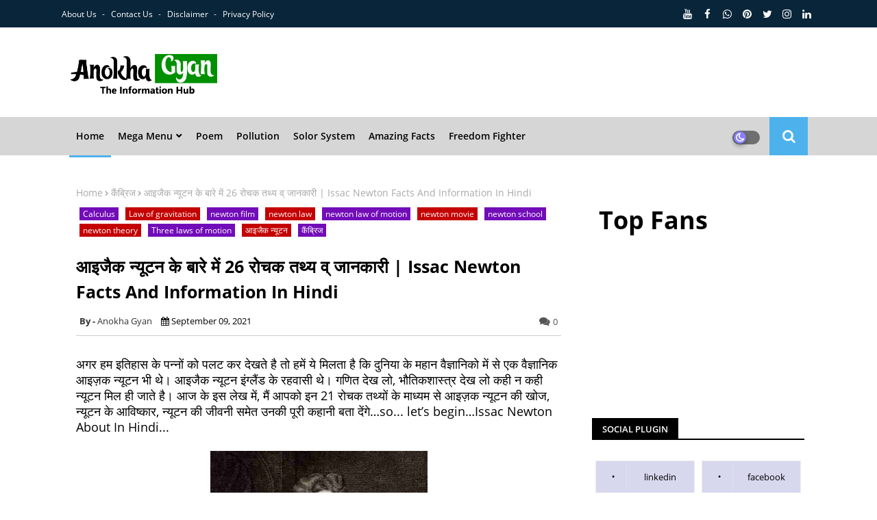

--- FILE ---
content_type: text/html; charset=UTF-8
request_url: https://www.anokhagyan.in/2021/09/newton-facts-in-hindi.html
body_size: 56906
content:
<!DOCTYPE html>
<html class='ltr' dir='ltr' xmlns='http://www.w3.org/1999/xhtml' xmlns:b='http://www.google.com/2005/gml/b' xmlns:data='http://www.google.com/2005/gml/data' xmlns:expr='http://www.google.com/2005/gml/expr'>
<head>
<script async='async' data-ad-client='ca-pub-3215647383825550' src='https://pagead2.googlesyndication.com/pagead/js/adsbygoogle.js'></script>
<script async='async' data-ad-client='ca-pub-3215647383825550' src='https://pagead2.googlesyndication.com/pagead/js/adsbygoogle.js'></script>
<!-- Global site tag (gtag.js) - Google Analytics -->
<script async='async' src='https://www.googletagmanager.com/gtag/js?id=UA-170537750-1'></script>
<script>
  window.dataLayer = window.dataLayer || [];
  function gtag(){dataLayer.push(arguments);}
  gtag('js', new Date());

  gtag('config', 'UA-170537750-1');
</script>
<!--- Piki Templates All Packed SEO /-->
<meta content='width=device-width, initial-scale=1, minimum-scale=1, maximum-scale=1' name='viewport'/>
<title>आइज&#2376;क न&#2381;य&#2370;टन क&#2375; ब&#2366;र&#2375; म&#2375;&#2306; 26 र&#2379;चक तथ&#2381;य व&#2381; ज&#2366;नक&#2366;र&#2368; | Issac Newton Facts And Information In Hindi</title>
<meta content='text/html; charset=UTF-8' http-equiv='Content-Type'/>
<meta content='blogger' name='generator'/>
<link href='https://www.anokhagyan.in/favicon.ico' rel='icon' type='image/x-icon'/>
<link href='https://www.anokhagyan.in/2021/09/newton-facts-in-hindi.html' hreflang='x-default' rel='alternate'/>
<meta content='#000000' name='theme-color'/>
<meta content='#000000' name='msapplication-navbutton-color'/>
<link href='https://www.anokhagyan.in/2021/09/newton-facts-in-hindi.html' rel='canonical'/>
<link rel="alternate" type="application/atom+xml" title="Anokha Gyan-The Information Hub - Atom" href="https://www.anokhagyan.in/feeds/posts/default" />
<link rel="alternate" type="application/rss+xml" title="Anokha Gyan-The Information Hub - RSS" href="https://www.anokhagyan.in/feeds/posts/default?alt=rss" />
<link rel="service.post" type="application/atom+xml" title="Anokha Gyan-The Information Hub - Atom" href="https://www.blogger.com/feeds/6011658436590999398/posts/default" />

<link rel="alternate" type="application/atom+xml" title="Anokha Gyan-The Information Hub - Atom" href="https://www.anokhagyan.in/feeds/769824695339919897/comments/default" />
<meta content='आइजैक न्यूटन के बारे में 26 रोचक तथ्य व् जानकारी | Issac Newton Facts And Information In Hindi. newton law of motion. newton&#39;s third law of motion' name='description'/>
<!-- Metadata for Open Graph protocol available here http://ogp.me/. -->
<meta content='article' property='og:type'/>
<meta content='आइजैक न्यूटन के बारे में 26 रोचक तथ्य व् जानकारी | Issac Newton Facts And Information In Hindi' property='og:title'/>
<meta content='https://www.anokhagyan.in/2021/09/newton-facts-in-hindi.html' property='og:url'/>
<meta content='आइजैक न्यूटन के बारे में 26 रोचक तथ्य व् जानकारी | Issac Newton Facts And Information In Hindi. newton law of motion. newton&#39;s third law of motion' property='og:description'/>
<meta content='Anokha Gyan-The Information Hub' property='og:site_name'/>
<meta content='https://blogger.googleusercontent.com/img/b/R29vZ2xl/AVvXsEjW2Bm0Ug-1-21G5zOzPc2J4RZs2HDlG3i8CSy-SlYgqhrUMwFhqsUhDXrXkI93bR58iVsEeWc6HmOCVCf5Lme_bYKirCXh6PcWcDGbPGkgwQSzvLxGFouxpOSeq4WewcoJiSmStF-JcwA/w317-h400/1631102518503702-0.png' property='og:image'/>
<meta content='https://blogger.googleusercontent.com/img/b/R29vZ2xl/AVvXsEjW2Bm0Ug-1-21G5zOzPc2J4RZs2HDlG3i8CSy-SlYgqhrUMwFhqsUhDXrXkI93bR58iVsEeWc6HmOCVCf5Lme_bYKirCXh6PcWcDGbPGkgwQSzvLxGFouxpOSeq4WewcoJiSmStF-JcwA/w317-h400/1631102518503702-0.png' name='twitter:image'/>
<meta content='आइजैक न्यूटन के बारे में 26 रोचक तथ्य व् जानकारी | Issac Newton Facts And Information In Hindi' property='og:title'/>
<meta content='आइजैक न्यूटन के बारे में 26 रोचक तथ्य व् जानकारी | Issac Newton Facts And Information In Hindi' name='keywords'/>
<link href='https://www.anokhagyan.in/2021/09/newton-facts-in-hindi.html' hreflang='en' rel='alternate'/>
<meta content='index, follow, max-snippet:-1, max-image-preview:large, max-video-preview:-1' name='robots'/>
<meta content='summary_large_image' name='twitter:card'/>
<meta content='आइजैक न्यूटन के बारे में 26 रोचक तथ्य व् जानकारी | Issac Newton Facts And Information In Hindi' name='twitter:title'/>
<meta content='https://www.anokhagyan.in/2021/09/newton-facts-in-hindi.html' name='twitter:domain'/>
<meta content='आइजैक न्यूटन के बारे में 26 रोचक तथ्य व् जानकारी | Issac Newton Facts And Information In Hindi. newton law of motion. newton&#39;s third law of motion' name='twitter:description'/>
<meta content='आइजैक न्यूटन के बारे में 26 रोचक तथ्य व् जानकारी | Issac Newton Facts And Information In Hindi. newton law of motion. newton&#39;s third law of motion' name='twitter:creator'/>
<!-- [ Social Media Meta Tag ] -->
<meta content='https://www.facebook.com/ADMIN-PROFILE' property='article:author'/>
<meta content='https://www.facebook.com/ADMIN-PAGE' property='article:publisher'/>
<meta content='CODE-APPLICATION-FACEBOOK' property='fb:app_id'/>
<meta content='ADMIN-ID' property='fb:admins'/>
<meta content='en_US' property='og:locale'/>
<meta content='en_GB' property='og:locale:alternate'/>
<meta content='id_ID' property='og:locale:alternate'/>
<link href='//1.bp.blogspot.com' rel='dns-prefetch'/>
<link href='//28.2bp.blogspot.com' rel='dns-prefetch'/>
<link href='//3.bp.blogspot.com' rel='dns-prefetch'/>
<link href='//4.bp.blogspot.com' rel='dns-prefetch'/>
<link href='//2.bp.blogspot.com' rel='dns-prefetch'/>
<link href='//www.blogger.com' rel='dns-prefetch'/>
<link href='//maxcdn.bootstrapcdn.com' rel='dns-prefetch'/>
<link href='//fonts.googleapis.com' rel='dns-prefetch'/>
<link href='//use.fontawesome.com' rel='dns-prefetch'/>
<link href='//ajax.googleapis.com' rel='dns-prefetch'/>
<link href='//resources.blogblog.com' rel='dns-prefetch'/>
<link href='//feeds.feedburner.com' rel='dns-prefetch'/>
<link href='//cdnjs.cloudflare.com' rel='dns-prefetch'/>
<link href='//www.google-analytics.com' rel='dns-prefetch'/>
<link href='//themes.googleusercontent.com ' rel='dns-prefetch'/>
<link href='//pagead2.googlesyndication.com' rel='dns-prefetch'/>
<link href='//googleads.g.doubleclick.net' rel='dns-prefetch'/>
<link href='//www.gstatic.com' rel='preconnect'/>
<link href='//www.googletagservices.com' rel='dns-prefetch'/>
<link href='//static.xx.fbcdn.net' rel='dns-prefetch'/>
<link href='//tpc.googlesyndication.com' rel='dns-prefetch'/>
<link href='//apis.google.com' rel='dns-prefetch'/>
<link href='//www.facebook.com' rel='dns-prefetch'/>
<link href='//connect.facebook.net' rel='dns-prefetch'/>
<link href='//twitter.com' rel='dns-prefetch'/>
<link href='//www.youtube.com' rel='dns-prefetch'/>
<link href='//www.pinterest.com' rel='dns-prefetch'/>
<link href='//www.linkedin.com' rel='dns-prefetch'/>
<link href='//stackpath.bootstrapcdn.com/font-awesome/4.7.0/css/font-awesome.min.css' rel='stylesheet'/>
<!-- Template Style CSS -->
<style id='page-skin-1' type='text/css'><!--
/*
-----------------------------------------------
Blogger Template Style
Name:        Pixy Newspaper - Blogger Premium Template
Version:     5.5.0.V
Author:      Piki Template
Author Url:  https://pikitemplates.com/
Designed by: Piki Templates
Published:   11/Oct/2020
This Theme is Created by pikitemplates.com This work is licensed under a Creative Commons Attribution-NoDerivatives 4.0 International License http://creativecommons.org/licenses/by-nd/4.0/ No One Has Been Permission to Sell Or Distribute this template without Our Permission.
----------------------------------------------- */
/*-- Google Open Sans Font Family --*/
@font-face{font-family:'Open Sans';font-style:italic;font-weight:400;font-display:swap;src:local('Open Sans Italic'),local('OpenSans-Italic'),url(https://fonts.gstatic.com/s/opensans/v17/mem6YaGs126MiZpBA-UFUK0Udc1UAw.woff2) format('woff2');unicode-range:U+0460-052F,U+1C80-1C88,U+20B4,U+2DE0-2DFF,U+A640-A69F,U+FE2E-FE2F}
@font-face{font-family:'Open Sans';font-style:italic;font-weight:400;font-display:swap;src:local('Open Sans Italic'),local('OpenSans-Italic'),url(https://fonts.gstatic.com/s/opensans/v17/mem6YaGs126MiZpBA-UFUK0ddc1UAw.woff2) format('woff2');unicode-range:U+0400-045F,U+0490-0491,U+04B0-04B1,U+2116}
@font-face{font-family:'Open Sans';font-style:italic;font-weight:400;font-display:swap;src:local('Open Sans Italic'),local('OpenSans-Italic'),url(https://fonts.gstatic.com/s/opensans/v17/mem6YaGs126MiZpBA-UFUK0Vdc1UAw.woff2) format('woff2');unicode-range:U+1F00-1FFF}
@font-face{font-family:'Open Sans';font-style:italic;font-weight:400;font-display:swap;src:local('Open Sans Italic'),local('OpenSans-Italic'),url(https://fonts.gstatic.com/s/opensans/v17/mem6YaGs126MiZpBA-UFUK0adc1UAw.woff2) format('woff2');unicode-range:U+0370-03FF}
@font-face{font-family:'Open Sans';font-style:italic;font-weight:400;font-display:swap;src:local('Open Sans Italic'),local('OpenSans-Italic'),url(https://fonts.gstatic.com/s/opensans/v17/mem6YaGs126MiZpBA-UFUK0Wdc1UAw.woff2) format('woff2');unicode-range:U+0102-0103,U+0110-0111,U+0128-0129,U+0168-0169,U+01A0-01A1,U+01AF-01B0,U+1EA0-1EF9,U+20AB}
@font-face{font-family:'Open Sans';font-style:italic;font-weight:400;font-display:swap;src:local('Open Sans Italic'),local('OpenSans-Italic'),url(https://fonts.gstatic.com/s/opensans/v17/mem6YaGs126MiZpBA-UFUK0Xdc1UAw.woff2) format('woff2');unicode-range:U+0100-024F,U+0259,U+1E00-1EFF,U+2020,U+20A0-20AB,U+20AD-20CF,U+2113,U+2C60-2C7F,U+A720-A7FF}
@font-face{font-family:'Open Sans';font-style:italic;font-weight:400;font-display:swap;src:local('Open Sans Italic'),local('OpenSans-Italic'),url(https://fonts.gstatic.com/s/opensans/v17/mem6YaGs126MiZpBA-UFUK0Zdc0.woff2) format('woff2');unicode-range:U+0000-00FF,U+0131,U+0152-0153,U+02BB-02BC,U+02C6,U+02DA,U+02DC,U+2000-206F,U+2074,U+20AC,U+2122,U+2191,U+2193,U+2212,U+2215,U+FEFF,U+FFFD}
@font-face{font-family:'Open Sans';font-style:italic;font-weight:600;font-display:swap;src:local('Open Sans SemiBold Italic'),local('OpenSans-SemiBoldItalic'),url(https://fonts.gstatic.com/s/opensans/v17/memnYaGs126MiZpBA-UFUKXGUdhmIqOjjg.woff2) format('woff2');unicode-range:U+0460-052F,U+1C80-1C88,U+20B4,U+2DE0-2DFF,U+A640-A69F,U+FE2E-FE2F}
@font-face{font-family:'Open Sans';font-style:italic;font-weight:600;font-display:swap;src:local('Open Sans SemiBold Italic'),local('OpenSans-SemiBoldItalic'),url(https://fonts.gstatic.com/s/opensans/v17/memnYaGs126MiZpBA-UFUKXGUdhvIqOjjg.woff2) format('woff2');unicode-range:U+0400-045F,U+0490-0491,U+04B0-04B1,U+2116}
@font-face{font-family:'Open Sans';font-style:italic;font-weight:600;font-display:swap;src:local('Open Sans SemiBold Italic'),local('OpenSans-SemiBoldItalic'),url(https://fonts.gstatic.com/s/opensans/v17/memnYaGs126MiZpBA-UFUKXGUdhnIqOjjg.woff2) format('woff2');unicode-range:U+1F00-1FFF}
@font-face{font-family:'Open Sans';font-style:italic;font-weight:600;font-display:swap;src:local('Open Sans SemiBold Italic'),local('OpenSans-SemiBoldItalic'),url(https://fonts.gstatic.com/s/opensans/v17/memnYaGs126MiZpBA-UFUKXGUdhoIqOjjg.woff2) format('woff2');unicode-range:U+0370-03FF}
@font-face{font-family:'Open Sans';font-style:italic;font-weight:600;font-display:swap;src:local('Open Sans SemiBold Italic'),local('OpenSans-SemiBoldItalic'),url(https://fonts.gstatic.com/s/opensans/v17/memnYaGs126MiZpBA-UFUKXGUdhkIqOjjg.woff2) format('woff2');unicode-range:U+0102-0103,U+0110-0111,U+0128-0129,U+0168-0169,U+01A0-01A1,U+01AF-01B0,U+1EA0-1EF9,U+20AB}
@font-face{font-family:'Open Sans';font-style:italic;font-weight:600;font-display:swap;src:local('Open Sans SemiBold Italic'),local('OpenSans-SemiBoldItalic'),url(https://fonts.gstatic.com/s/opensans/v17/memnYaGs126MiZpBA-UFUKXGUdhlIqOjjg.woff2) format('woff2');unicode-range:U+0100-024F,U+0259,U+1E00-1EFF,U+2020,U+20A0-20AB,U+20AD-20CF,U+2113,U+2C60-2C7F,U+A720-A7FF}
@font-face{font-family:'Open Sans';font-style:italic;font-weight:600;font-display:swap;src:local('Open Sans SemiBold Italic'),local('OpenSans-SemiBoldItalic'),url(https://fonts.gstatic.com/s/opensans/v17/memnYaGs126MiZpBA-UFUKXGUdhrIqM.woff2) format('woff2');unicode-range:U+0000-00FF,U+0131,U+0152-0153,U+02BB-02BC,U+02C6,U+02DA,U+02DC,U+2000-206F,U+2074,U+20AC,U+2122,U+2191,U+2193,U+2212,U+2215,U+FEFF,U+FFFD}
@font-face{font-family:'Open Sans';font-style:normal;font-weight:400;font-display:swap;src:local('Open Sans Regular'),local('OpenSans-Regular'),url(https://fonts.gstatic.com/s/opensans/v17/mem8YaGs126MiZpBA-UFWJ0bbck.woff2) format('woff2');unicode-range:U+0460-052F,U+1C80-1C88,U+20B4,U+2DE0-2DFF,U+A640-A69F,U+FE2E-FE2F}
@font-face{font-family:'Open Sans';font-style:normal;font-weight:400;font-display:swap;src:local('Open Sans Regular'),local('OpenSans-Regular'),url(https://fonts.gstatic.com/s/opensans/v17/mem8YaGs126MiZpBA-UFUZ0bbck.woff2) format('woff2');unicode-range:U+0400-045F,U+0490-0491,U+04B0-04B1,U+2116}
@font-face{font-family:'Open Sans';font-style:normal;font-weight:400;font-display:swap;src:local('Open Sans Regular'),local('OpenSans-Regular'),url(https://fonts.gstatic.com/s/opensans/v17/mem8YaGs126MiZpBA-UFWZ0bbck.woff2) format('woff2');unicode-range:U+1F00-1FFF}
@font-face{font-family:'Open Sans';font-style:normal;font-weight:400;font-display:swap;src:local('Open Sans Regular'),local('OpenSans-Regular'),url(https://fonts.gstatic.com/s/opensans/v17/mem8YaGs126MiZpBA-UFVp0bbck.woff2) format('woff2');unicode-range:U+0370-03FF}
@font-face{font-family:'Open Sans';font-style:normal;font-weight:400;font-display:swap;src:local('Open Sans Regular'),local('OpenSans-Regular'),url(https://fonts.gstatic.com/s/opensans/v17/mem8YaGs126MiZpBA-UFWp0bbck.woff2) format('woff2');unicode-range:U+0102-0103,U+0110-0111,U+0128-0129,U+0168-0169,U+01A0-01A1,U+01AF-01B0,U+1EA0-1EF9,U+20AB}
@font-face{font-family:'Open Sans';font-style:normal;font-weight:400;font-display:swap;src:local('Open Sans Regular'),local('OpenSans-Regular'),url(https://fonts.gstatic.com/s/opensans/v17/mem8YaGs126MiZpBA-UFW50bbck.woff2) format('woff2');unicode-range:U+0100-024F,U+0259,U+1E00-1EFF,U+2020,U+20A0-20AB,U+20AD-20CF,U+2113,U+2C60-2C7F,U+A720-A7FF}
@font-face{font-family:'Open Sans';font-style:normal;font-weight:400;font-display:swap;src:local('Open Sans Regular'),local('OpenSans-Regular'),url(https://fonts.gstatic.com/s/opensans/v17/mem8YaGs126MiZpBA-UFVZ0b.woff2) format('woff2');unicode-range:U+0000-00FF,U+0131,U+0152-0153,U+02BB-02BC,U+02C6,U+02DA,U+02DC,U+2000-206F,U+2074,U+20AC,U+2122,U+2191,U+2193,U+2212,U+2215,U+FEFF,U+FFFD}
@font-face{font-family:'Open Sans';font-style:normal;font-weight:600;font-display:swap;src:local('Open Sans SemiBold'),local('OpenSans-SemiBold'),url(https://fonts.gstatic.com/s/opensans/v17/mem5YaGs126MiZpBA-UNirkOX-hpOqc.woff2) format('woff2');unicode-range:U+0460-052F,U+1C80-1C88,U+20B4,U+2DE0-2DFF,U+A640-A69F,U+FE2E-FE2F}
@font-face{font-family:'Open Sans';font-style:normal;font-weight:600;font-display:swap;src:local('Open Sans SemiBold'),local('OpenSans-SemiBold'),url(https://fonts.gstatic.com/s/opensans/v17/mem5YaGs126MiZpBA-UNirkOVuhpOqc.woff2) format('woff2');unicode-range:U+0400-045F,U+0490-0491,U+04B0-04B1,U+2116}
@font-face{font-family:'Open Sans';font-style:normal;font-weight:600;font-display:swap;src:local('Open Sans SemiBold'),local('OpenSans-SemiBold'),url(https://fonts.gstatic.com/s/opensans/v17/mem5YaGs126MiZpBA-UNirkOXuhpOqc.woff2) format('woff2');unicode-range:U+1F00-1FFF}
@font-face{font-family:'Open Sans';font-style:normal;font-weight:600;font-display:swap;src:local('Open Sans SemiBold'),local('OpenSans-SemiBold'),url(https://fonts.gstatic.com/s/opensans/v17/mem5YaGs126MiZpBA-UNirkOUehpOqc.woff2) format('woff2');unicode-range:U+0370-03FF}
@font-face{font-family:'Open Sans';font-style:normal;font-weight:600;font-display:swap;src:local('Open Sans SemiBold'),local('OpenSans-SemiBold'),url(https://fonts.gstatic.com/s/opensans/v17/mem5YaGs126MiZpBA-UNirkOXehpOqc.woff2) format('woff2');unicode-range:U+0102-0103,U+0110-0111,U+0128-0129,U+0168-0169,U+01A0-01A1,U+01AF-01B0,U+1EA0-1EF9,U+20AB}
@font-face{font-family:'Open Sans';font-style:normal;font-weight:600;font-display:swap;src:local('Open Sans SemiBold'),local('OpenSans-SemiBold'),url(https://fonts.gstatic.com/s/opensans/v17/mem5YaGs126MiZpBA-UNirkOXOhpOqc.woff2) format('woff2');unicode-range:U+0100-024F,U+0259,U+1E00-1EFF,U+2020,U+20A0-20AB,U+20AD-20CF,U+2113,U+2C60-2C7F,U+A720-A7FF}
@font-face{font-family:'Open Sans';font-style:normal;font-weight:600;font-display:swap;src:local('Open Sans SemiBold'),local('OpenSans-SemiBold'),url(https://fonts.gstatic.com/s/opensans/v17/mem5YaGs126MiZpBA-UNirkOUuhp.woff2) format('woff2');unicode-range:U+0000-00FF,U+0131,U+0152-0153,U+02BB-02BC,U+02C6,U+02DA,U+02DC,U+2000-206F,U+2074,U+20AC,U+2122,U+2191,U+2193,U+2212,U+2215,U+FEFF,U+FFFD}
@font-face{font-family:'Open Sans';font-style:normal;font-weight:700;font-display:swap;src:local('Open Sans Bold'),local('OpenSans-Bold'),url(https://fonts.gstatic.com/s/opensans/v17/mem5YaGs126MiZpBA-UN7rgOX-hpOqc.woff2) format('woff2');unicode-range:U+0460-052F,U+1C80-1C88,U+20B4,U+2DE0-2DFF,U+A640-A69F,U+FE2E-FE2F}
@font-face{font-family:'Open Sans';font-style:normal;font-weight:700;font-display:swap;src:local('Open Sans Bold'),local('OpenSans-Bold'),url(https://fonts.gstatic.com/s/opensans/v17/mem5YaGs126MiZpBA-UN7rgOVuhpOqc.woff2) format('woff2');unicode-range:U+0400-045F,U+0490-0491,U+04B0-04B1,U+2116}
@font-face{font-family:'Open Sans';font-style:normal;font-weight:700;font-display:swap;src:local('Open Sans Bold'),local('OpenSans-Bold'),url(https://fonts.gstatic.com/s/opensans/v17/mem5YaGs126MiZpBA-UN7rgOXuhpOqc.woff2) format('woff2');unicode-range:U+1F00-1FFF}
@font-face{font-family:'Open Sans';font-style:normal;font-weight:700;font-display:swap;src:local('Open Sans Bold'),local('OpenSans-Bold'),url(https://fonts.gstatic.com/s/opensans/v17/mem5YaGs126MiZpBA-UN7rgOUehpOqc.woff2) format('woff2');unicode-range:U+0370-03FF}
@font-face{font-family:'Open Sans';font-style:normal;font-weight:700;font-display:swap;src:local('Open Sans Bold'),local('OpenSans-Bold'),url(https://fonts.gstatic.com/s/opensans/v17/mem5YaGs126MiZpBA-UN7rgOXehpOqc.woff2) format('woff2');unicode-range:U+0102-0103,U+0110-0111,U+0128-0129,U+0168-0169,U+01A0-01A1,U+01AF-01B0,U+1EA0-1EF9,U+20AB}
@font-face{font-family:'Open Sans';font-style:normal;font-weight:700;font-display:swap;src:local('Open Sans Bold'),local('OpenSans-Bold'),url(https://fonts.gstatic.com/s/opensans/v17/mem5YaGs126MiZpBA-UN7rgOXOhpOqc.woff2) format('woff2');unicode-range:U+0100-024F,U+0259,U+1E00-1EFF,U+2020,U+20A0-20AB,U+20AD-20CF,U+2113,U+2C60-2C7F,U+A720-A7FF}
@font-face{font-family:'Open Sans';font-style:normal;font-weight:700;font-display:swap;src:local('Open Sans Bold'),local('OpenSans-Bold'),url(https://fonts.gstatic.com/s/opensans/v17/mem5YaGs126MiZpBA-UN7rgOUuhp.woff2) format('woff2');unicode-range:U+0000-00FF,U+0131,U+0152-0153,U+02BB-02BC,U+02C6,U+02DA,U+02DC,U+2000-206F,U+2074,U+20AC,U+2122,U+2191,U+2193,U+2212,U+2215,U+FEFF,U+FFFD}
/*-- Reset CSS Start Here --*/
a,abbr,acronym,address,applet,b,big,blockquote,body,caption,center,cite,code,dd,del,dfn,div,dl,dt,em,fieldset,font,form,h1,h2,h3,h4,h5,h6,html,i,iframe,img,ins,kbd,label,legend,li,object,p,pre,q,s,samp,small,span,strike,strong,sub,sup,table,tbody,td,tfoot,th,thead,tr,tt,u,ul,var{padding:0;border:0;outline:0;vertical-align:baseline;background:0;text-decoration:none}
form,textarea,input,button{font-family:var(--body-font);-webkit-appearance:none;-moz-appearance:none;appearance:none;border-radius:0;box-sizing:border-box}
.CSS_LIGHTBOX{z-index:999999!important}.CSS_LIGHTBOX_ATTRIBUTION_INDEX_CONTAINER .CSS_HCONT_CHILDREN_HOLDER > .CSS_LAYOUT_COMPONENT.CSS_HCONT_CHILD:first-child > .CSS_LAYOUT_COMPONENT{opacity:0}
input{outline:none}
/*! normalize.css v3.0.1 | MIT License | git.io/normalize */
dl,ul{list-style-position:inside;font-weight:400;list-style:none}
ul li{list-style:none}
caption,th{text-align:center}
html,body{text-size-adjust:none;-webkit-text-size-adjust:none;-moz-text-size-adjust:none;-ms-text-size-adjust:none}
.separator a{clear:none!important;float:none!important;margin-left:0!important;margin-right:0!important}#Navbar1,#navbar-iframe,.widget-item-control,a.quickedit,.home-link,.feed-links{display:none!important}.center{display:table;margin:0 auto;position:relative}.widget > h2,.widget > h3{display:none}.widget iframe,.widget img{max-width:100%}
.container{width: 100%;max-width: 1100px;margin: 0 auto;padding: 0px;box-sizing:border-box}
.center{display:table;margin:0 auto;position:relative}
img{border:0;position:relative}
a,a:visited{text-decoration:none}
.clearfix{clear:both}
.section,.widget,.widget ul{margin:0;padding:0}
a{color:#000000}
a img{border:0}
abbr{text-decoration:none}
.widget>h2,.widget>h3{display:none}
*:before, *:after { -webkit-box-sizing: border-box; -moz-box-sizing: border-box; box-sizing: border-box; }
/*-- CSS Variables --*/
html{
--body-font:'Open Sans', Arial, sans-serif;
--title-font:'Open Sans', Arial, sans-serif;
--meta-font:'Open Sans', Arial, sans-serif;
--text-font:'Open Sans', Arial, sans-serif;
--light-solid-color:#c1bbbb;
--black-color:#000000;
--hero-color:#aaaaaa;
--snippet-color:#aba4a4;
--solid-border:#ddd;
--white-bg:#ffffff;
--white-color:#ffffff;
}
.no-items.section{display:none}
h1,h2,h3,h4,h5,h6{font-family:var(--title-font);font-weight:700}
body{position:relative;background:#fff;font-family:var(--body-font);font-size:14px;font-weight:400;color:#000000;word-wrap:break-word;margin:0;padding:0;font-style:normal;line-height:1.4em}
#outer-wrapper{position:relative;overflow:hidden;width:100%;max-width:100%;margin:0 auto}
.outer-container{width:1078px}
.outer-container1{width:1078px}
h1{font-size:26px;line-height:28px}
h3{font-size:22px;line-height:21px}
h4{font-size:20px;line-height:18px}
h5{font-size:16px;line-height:16px}
h6{font-size:13px;line-height:13px;margin-bottom:0;margin-top:0}
@media only screen and (min-width:1025px) {
h1{font-size:42px;line-height:46px}
h2{font-size:36px;line-height:40px}
h3{font-size:28px;line-height:35px}
h4{font-size:21px;line-height:26px}}
.post-body h1{font-size:28px}
.post-body h2{font-size:24px}
.post-body h3{font-size:21px}
.post-body h4{font-size:18px}
.post-body h5{font-size:16px}
.post-body h6{font-size:13px}
.post-body h1,.post-body h2,.post-body h3,.post-body h4,.post-body h5,.post-body h6{margin-bottom:10px;color:#000000}
.dark{background:#10101a;color:rgba(255,255,255,.7)}
.dark a{color:rgba(255,255,255,.7)!important}
.dark a:hover{color:rgba(255,255,255,.4)}
.dark #topbar{background:#222}
.dark .top-bar{border:none}
#center-container{position:relative;float:left;width:100%;overflow:hidden;padding:20px 0 0;margin:0}
#center-container > .container{margin:0 auto}
#feed-view{position:relative;float:left;width:calc(100% - (320px + 30px));box-sizing:border-box;padding:0}
#sidebar-container{position:relative;float:right;width:320px;box-sizing:border-box;padding:0}
.post-filter-image{position:relative;display:block;transition:transform .3s ease}
.post-filter-link,.comments .avatar-image-container{background-color:rgba(155,155,155,0.07);color:transparent!important}
.background-layer:before{content:'';position:absolute;left:0;right:0;bottom:0;height:66%;background-image:linear-gradient(to bottom,transparent,rgba(0,0,0,0.7));-webkit-backface-visibility:hidden;backface-visibility:hidden;z-index:2;opacity:1;margin:0;transition:opacity .25s ease}
.snip-thumbnail{position:relative;width:100%;height:100%;display:block;object-fit: cover;z-index: 1; opacity: 0; transition: opacity .30s ease,transform .30s ease}
.snip-thumbnail.lazy-img{opacity:1}
.post-filter-link:hover .snip-thumbnail {transform: scale(1.05);}
/*-- Social Icons Start Here (Global FontAwesome Icon Codes) --*/
.social-footer a:before, .social a:before{display:inline-block;font-family:FontAwesome;font-style:normal;font-weight:400}
.social-footer .blogger a:before, .social .blogger:before{content:"\f37d"}
.social-footer .behance a:before, .social .behance:before{content:"\f1b4"}
.social-footer .digg a:before, .social .digg:before{content:"\f1a6"}
.social-footer .instagram a:before, .social .instagram:before{content:"\f16d"}
.social-footer .pinterest a:before, .social .pinterest:before{content:"\f0d2"}
.social-footer .rss a:before, .social .rss:before{content:"\f09e"}
.social-footer .facebook a:before, .social .facebook:before{content:"\f09a"}
.social-footer .facebook-f a:before, .social .facebook-f:before{content:"\f09a"}
.social-footer .twitter a:before, .social .twitter:before{content:"\f099"}
.social-footer .youtube a:before, .social .youtube:before{content:"\f167"}
.social-footer .stack-overflow a:before, .social .stack-overflow:before{content:"\f16c"}
.social-footer .github a:before, .social .github:before{content:"\f09b"}
.social-footer .linkedin a:before, .social .linkedin:before{content:"\f0e1"}
.social-footer .skype a:before, .social .skype:before{content:"\f17e"}
.social-footer .stumbleupon a:before, .social .stumbleupon:before{content:"\f1a4"}
.social-footer .tumblr a:before, .social .tumblr:before{content:"\f173"}
.social-footer .vk a:before, .social .vk:before{content:"\f189"}
.social-footer .reddit a:before, .social .reddit:before{content:"\f1a1"}
.social-footer .whatsapp a:before, .social .whatsapp:before{content:"\f232"}
.social-footer .telegram a:before, .social .telegram:before{content:"\f2c6"}
.social-footer .dribbble a:before, .social .dribbble:before{content:"\f17d"}
.social-footer .soundcloud a:before, .social .soundcloud:before{content:"\f1be"}
.social-footer .twitch a:before, .social .twitch:before{content:"\f1e8"}
.social-footer .delicious a:before, .social .delicious:before{content:"\f1a5"}
.social-footer .codepen a:before, .social .codepen:before{content:"\f1cb"}
.social-footer .snapchat a:before, .social .snapchat:before{content:"\f2ac"}
.social-footer .email a:before, .social .email:before{content:"\f0e0"}
.social-footer .external-link a:before, .social .external-link:before{content:"\f35d"}
.social-bg li .blogger, .social-bg-hover .blogger a:hover{background-color:#ff5722}
.social-bg li .facebook, .social-bg li .facebook-f, .social-bg-hover .facebook a:hover,.social-bg-hover .facebook-f a:hover{background-color:#3b5999}
.social-bg li .twitter, .social-bg-hover .twitter a:hover{background-color:#00acee}
.social-bg li .youtube, .social-bg-hover .youtube a:hover{background-color:#f50000}
.social-bg li .messenger, .social-bg-hover .messenger a:hover{background-color:#0084ff}
.social-bg li .snapchat, .social-bg-hover .snapchat a:hover{background-color:#ffe700}
.social-bg li .telegram, .social-bg-hover .telegram a:hover{background-color:#179cde}
.social-bg li .instagram, .social-bg-hover .instagram a:hover{background:linear-gradient(15deg,#ffb13d,#dd277b,#4d5ed4)}
.social-bg li .pinterest, .social-bg li .pinterest-p, .social-bg-hover .pinterest a:hover,.social-bg-hover .pinterest-p a:hover{background-color:#ca2127}
.social-bg li .dribbble, .social-bg-hover .dribbble a:hover{background-color:#ea4c89}
.social-bg li .linkedin, .social-bg-hover .linkedin a:hover{background-color:#0077b5}
.social-bg li .stumbleupon, .social-bg-hover .stumbleupon a:hover{background-color:#eb4823}
.social-bg li .vk, .social-bg-hover .vk a:hover{background-color:#4a76a8}
.social-bg li .stack-overflow, .social-bg-hover .stack-overflow a:hover{background-color:#f48024}
.social-bg li .github, .social-bg-hover .github a:hover{background-color:#24292e}
.social-bg li .soundcloud, .social-bg-hover .soundcloud a:hover{background:linear-gradient(#ff7400,#ff3400)}
.social-bg li .behance, .social-bg-hover .behance a:hover{background-color:#191919}
.social-bg li .digg, .social-bg-hover .digg a:hover{background-color:#1b1a19}
.social-bg li .delicious, .social-bg-hover .delicious a:hover{background-color:#0076e8}
.social-bg li .codepen, .social-bg-hover .codepen a:hover{background-color:#000}
.social-bg li .flipboard, .social-bg-hover .flipboard a:hover{background-color:#f52828}
.social-bg li .reddit, .social-bg-hover .reddit a:hover{background-color:#ff4500}
.social-bg li .tumblr, .social-bg-hover .tumblr a:hover{background-color:#365069}
.social-bg li .twitch, .social-bg-hover .twitch a:hover{background-color:#6441a5}
.social-bg li .rss, .social-bg-hover .rss a:hover{background-color:#ffc200}
.social-bg li .skype, .social-bg-hover .skype a:hover{background-color:#00aff0}
.social-bg li .whatsapp, .social-bg-hover .whatsapp a:hover{background-color:#3fbb50}
.social-bg li .discord, .social-bg-hover .discord a:hover{background-color:#7289da}
.social-bg li .share, .social-bg-hover .share a:hover{background-color:var(--hero-color)}
.social-bg li .email, .social-bg-hover .email a:hover{background-color:#888}
.social-bg li .external-link, .social-bg-hover .external-link a:hover{background-color:#3500e5}
.whatsapp-desktop{display:inline-block}
.whatsapp-mobile{display:none}
.top-bar{height:40px;background:#09253a;border-bottom:1px solid #eee}
#top-menu{float:left}
#top-menu .selectnav, .hamburgerMoile-logo{display:none}
.menu-top li{display:inline-block;line-height:40px;padding:0}
.menu-top li a{color:#fff;text-transform:capitalize;font-size:12px;text-decoration:none}
.menu-top li a:after{content:"-";margin:0 5px;color:#dedede}
.menu-top li:last-child a:after{content:" ";display:none}
.menu-top li a .fa{margin-right:5px}
.menu-top li a:hover{color:#eee}
#top-social{float:right}
.dark .title h3, .dark .follow-by-email-title, .dark .post-snip .post-author,.dark .author-description span, .dark .list-label li a:before{color:#fff}
.dark .related-posts .related-item,.dark .blog-pager .page-active ,.dark .blog-pager a ,.dark.blog-pager span {background:#222}
.dark .FollowByEmail .widget-content,  .dark .piki-ads-res, .dark .related-post .widget-title, .dark .comments .comment .comment-actions a, .dark .piki-ads ,.dark .main-title, .dark .darkmode-box .widget>.widget-title, .dark .related-post .widget-title.dark .cloud-label li a  ,.dark .title-wrap,.dark .sidebar .widget-title , .dark .blog-pager, .dark .comments .comments-content .comment-content, .dark .queryMessage{background:#1c1c26}
.dark .post-title, .dark h3.title, .dark .queryMessage{color:#E4E4E4! important}
.dark .content article{background:transparent}
.dark #breaking-bsd-news:after{background-image:none}
.dark .slider-nav{background:#10101a}
.dark .headerHero-wrap, .dark .headerHero, .dark #hamburgerMenu ul>li>ul{background: #0a091b;}
.dark #Label1 .label-size a,.dark #Label1 .label-size span{background:rgba(255,255,255,.1);border:0}
.mega-mode{position:absolute;padding: 0 15px;right:45px; margin-right:10px;top:10px;height:37px;line-height:37px;text-align:center;border-radius: 30px;display:inline-block;align-items:center;z-index:999}
.dark-button{display:none;}
.dark-button + .dark-toggle{outline:0;display:inline-block;width:40px;height:20px;vertical-align: middle;position:relative;cursor:pointer;margin-left:5px;-webkit-user-select:none;-moz-user-select:none;-ms-user-select:none;user-select:none;}
.dark-mode + .dark-toggle{border-radius:99em;transition:all .4s ease}
.dark-mode + .dark-toggle:after{content:'\f186';font-family:'FontAwesome';font-weight:900;color:#fff;line-height: 18px;border-radius:100px;background:#887fff;transition:left 0.3s cubic-bezier(0.175,0.885,0.32,1.275),padding 0.3s ease,margin 0.3s ease;position:absolute;width:18px;height:18px;top:1px;left:2px;box-shadow:0 3px 6px rgba(0,0,0,0.16),0 3px 6px rgba(0,0,0,0.23)}
.dark .dark-mode + .dark-toggle{background:#FFEDC6}
.dark-mode + .dark-toggle{background:#6f6f6f}
.dark .dark-mode + .dark-toggle:after{left:53%;background:#ff9f43}
.social-sec .social li{display:inline-block;list-style:none;line-height:40px}
.social-sec .social li a{display:block;height:40px;width:25px;line-height:40px;font-size:15px;text-align:center;color:#fff}
.social-sec .social{width:100%;text-align:right;line-height:40px}
.pages-mobile{bottom:0;text-align:center;width:100%;border-top:1px solid #737373;margin:5px 0}
.pages-mobile .nav1 li{display:inline-block;padding:0;margin:0}
.pages-mobile ul.nav1{text-align:center;display:inline-block}
.pages-mobile .nav1 li a{font-size:14px;font-weight:400;display:block;color:#dadada;padding:0 0 0 5px;margin:0 0 0 10px}
.dark .post-title, .dark h3.title, .dark .queryMessage{color:#E4E4E4! important}
.dark .content article{background:transparent}
.dark #Label1 .label-size a,.dark #Label1 .label-size span{background:rgba(255,255,255,.1);border:0}
#hamburger-list>.mega-menu{position:unset!important}
.menu li:hover .mega-container{opacity:1;visibility:visible}
.drop-down>a:after{content:'\f078';float:right;font-family:'FontAwesome';font-size:9px;font-weight:900;margin:-1px 0 0 5px}
.mega-container{top:59px;transition:all .3s ease;-webkit-transition:all .3s ease;-moz-transition:all .3s ease;-o-transition:all .3s ease;opacity:0;visibility:hidden;width:100%;left:0;box-sizing:border-box;right:0;z-index:3333;color:var(--white-bg);height:auto;padding:20px;text-align:center;min-height:100px;position:absolute;background-color:var(--white-color);box-shadow:0 10px 10px rgba(0,0,0,0.28)}
.menu li:hover .mega-container{margin-top:1px;opacity:1;visibility:visible}
.mega-post{width:24%;box-sizing:border-box;float:left;overflow:hidden;position:relative}
.mega-post:last-child{margin-right:0}
.mega-post .post-filter-link{height:100%}
.mega-posts{display:flex;display:-webkit-flex;display:-moz-flex;display:-ms-flex;display:-o-flex;justify-content:space-between;-webkit-justify-content:space-between;-moz-justify-content:space-between;-o-justify-content:space-between;-ms-justify-content:space-between;flex-wrap:wrap}
.mega-posts .mega-menu-thumb{height:191px;display:block;overflow:hidden;}
.mega-posts .post-title{font-size:14px;font-weight:700;line-height:1.5em}
.mega-menu a {pointer-events: none;text-decoration: none}
.mega-menu .post-filter-link a, .mega-posts .post-title a {pointer-events: auto;}
.mega-menu:hover{cursor: pointer}
/*----- Cap the total number of ads (widgets and inline ads). -----*/
#top-ad-placeholder .widget > .widget-title, #bottom-ad-placeholder .widget > .widget-title{display:none}
#top-ad-placeholder, #bottom-ad-placeholder {margin: 15px 0; padding: 0; width: 100%; overflow: hidden;}
.main-ads-pikihome{position:relative;float:left;width:100%;margin:15px 0 0}
.main-ads-pikihome .widget{position:relative;float:left;width:100%;line-height:0;margin:0 0 5px}
.main-ads-pikihome .widget > .widget-title,#breaking-bsd-news .widget-title,.main-ads-pikihome1 .widget > .widget-title{display:none}
.main-ads-pikihome1{position:relative;box-sizing: border-box;width:100%; height:auto;padding: 0 5px;margin:10px 0}
.main-ads-pikihome1 .widget{position:relative;width:100%;line-height:0; height:auto}
/*----- Standard footer section under Parent of Center Container element. -----*/
#footer-container{display:block;width:100%;color:#ffffff;margin:auto;padding:0;border-top: 1px solid rgba(255, 255, 255, 0.08);overflow:hidden}
#footer-container .footer-copyright{position:relative;float:left;font-size:13px;line-height:40px;margin:0}
.copyright-text{margin:0}
#footer-container .footer-copyright a{color:#df1023}
#footer-container .footer-copyright a:hover{color:#ffffff}
#footer-haburger-menu{float:right;position:relative;display:block;margin:5px 0 0}
#footer-haburger-menu .widget > .widget-title,#footer-copyright .widget > .widget-title{display:none}
.footer-haburger-menu ul li{position:relative;float:left;margin:0}
.footer-haburger-menu ul li a{float:left;font-size:14px;color:#ffffff;height:30px;line-height:40px;padding:0 5px;margin:0 0 20px}
#footer-haburger-menu ul li a:hover{color:#df1023}
/*-- Top Social Menu CSS (IE/ IE9 etc.) --*/
.socialFilter .external-link a{background-color:#000000}
.sharing-button .facebook a,.sharing-button .facebook-f a{background-color:#3b5999}
.sharing-button .twitter a,.sharing-button .twitter-square a{background-color:#00acee}
.sharing-button .reddit a{background-color:#ff4500}
.sharing-button .pinterest a,.sharing-button .pinterest-p a{background-color:#ca2127}
.sharing-button .linkedin a{background-color:#0077b5}
.sharing-button .whatsapp a{background-color:#3fbb50}
.sharing-button .email a{background-color:#888}
.hamburgerMoile .fa{color:#FFF! important}
/*-- Top Social Menu Code (jQuery Latest Menu) --*/
.headerHero1{position:relative;float:left;width:100%;box-sizing:border-box;padding:20px 0}
.hamburgerad .widget .widget-content {width: 728px;max-width: 100%;max-height: 90px;margin:auto}
div#hamburgerAD {position:relative;max-width: 70%;float: right;}
.hamburgerad .widget-title{display:none}
#hamburger-sticky{position:relative;float:left;width:100%;height:auto;margin:0}
.headerHero-wrap,.headerHero{position:relative;float:left;width:100%;height:56px;background:#d6d6d6;box-sizing:border-box;padding:0;margin:0 0 5px}
#hamburger-sticky .container{position:relative;margin:0 auto}
.hamburgerLogo-wrap{position:relative;float:left;max-width:30%}
.hamburgerLogo{position:relative;float:left;width:100%;height:44px;padding:15px 0;margin:0}
.hamburgerLogo .hamburgerLogo-img{float:left;height:65px;overflow:hidden}
.hamburgerLogo img{max-width:100%;height:65px;margin:0}
.hamburgerLogo h1{display:block;font-size:25px;color:#000000;line-height:45px;padding:0;margin:0}
.hamburgerLogo h1 a{color:#000000}
.hamburgerLogo #title-header{position:absolute;top:-9000px;left:-9000px;display:none;visibility:hidden}
.main-menu-wrap{position:static;height:56px;margin:0}
#hamburgerMenu .widget,#hamburgerMenu .widget>.widget-title{display:none}
#hamburgerMenu .show-menu{display:block}
#hamburgerMenu{position:static;width:100%;height:56px;z-index:10}
#hamburgerMenu ul>li{position:relative;float:left;display:inline-block;padding:0;margin:0}
#hamburger-list>li>a{position:relative;display:block;height:56px;font-size:14px;color:#000000;font-weight:600;text-transform:capitalize;line-height:56px;padding:0 10px;margin:0}
#hamburger-list>li:after{background:#fff;content:"";width:0;height:3px;position:absolute;transition:all .2s linear;background:#4db2ec;left:50%;transition-duration:.4s}
#hamburger-list>li:hover::after{width:100%;left:0}
#hamburger-list>li:nth-child(1){border-bottom:3px solid #4db2ec}
#hamburgerMenu ul>li>ul{position:absolute;float:left;left:0;top:59px;width:180px;background:#d6d6d6;z-index:99999;visibility:hidden;opacity:0;-webkit-transform:translateY(-10px);transform:translateY(-10px);padding:0;box-shadow:0 2px 5px 0 rgba(0,0,0,0.15),0 2px 10px 0 rgba(0,0,0,0.17)}
#hamburgerMenu ul>li>ul>li>ul{position:absolute;top:0;left:100%;-webkit-transform:translateX(-10px);transform:translateX(-10px);margin:0}
#hamburgerMenu ul>li>ul>li{display:block;float:none;position:relative}
#hamburgerMenu ul>li>ul>li a{position:relative;display:block;height:36px;font-size:13px;color:#000000;line-height:36px;font-weight:400;box-sizing:border-box;padding:0 15px;margin:0;border-bottom:1px solid rgba(155,155,155,0.07)}
#hamburgerMenu ul>li>ul>li:last-child a{border:0}
#hamburgerMenu ul>li>ul>li:hover>a{color:#272727}
#hamburgerMenu ul>li.has-sub>a:after{content:'\f078';float:right;font-family:'FontAwesome';font-size:9px;font-weight:900;margin:-1px 0 0 5px}
#hamburgerMenu ul>li>ul>li.has-sub>a:after{content:'\f054';float:right;margin:0}
#hamburgerMenu ul>li:hover>ul,#hamburgerMenu ul>li>ul>li:hover>ul{visibility:visible;opacity:1;-webkit-backface-visibility:hidden;backface-visibility:hidden;-webkit-transform:translate(0);transform:translate(0)}
#hamburgerMenu ul ul{transition:all .35s ease}
.loading-icon{width:100%;height:100%;display:block;text-align:center}
.loading-icon:after{content:"";width:40px;height:40px;border-radius: 50%;border:2px solid #000000;border-right: 2px solid #c1c1c1;display: inline-block;
animation: runload 0.6s infinite
}
@-webkit-keyframes runload {
0%{-webkit-transform:rotate(0deg);transform:rotate(0deg)}
to{-webkit-transform:rotate(1turn);transform:rotate(1turn)}
}
@keyframes runload {
0%{-webkit-transform:rotate(0deg);transform:rotate(0deg)}
to{-webkit-transform:rotate(1turn);transform:rotate(1turn)}
}
.loading-frame{-webkit-animation-duration:.5s;animation-duration:.5s;-webkit-animation-fill-mode:both;animation-fill-mode:both}
@keyframes fadeIn {
from{opacity:0}
to{opacity:1}
}
.run-time{animation-name:fadeIn}
@keyframes fadeInUp {
from{opacity:0;transform:translate3d(0,5px,0)}
to{opacity:1;transform:translate3d(0,0,0)}
}
.load-time{animation-name:fadeInUp}
.overlay{visibility:hidden;opacity:0;position:fixed;top:0;left:0;right:0;bottom:0;z-index:1000;margin:0;transition:all .25s ease}
.show-hamburger-container{display:none;position:absolute;font-size:18px;font-weight:700;text-align:center;top:0;left:0;height:56px;line-height:56px;color:#ffffff;cursor:pointer;z-index:30;padding:0 20px;margin:auto}
.show-hamburger-container:before{content:"\f0c9";font-family:'FontAwesome';font-size:20px;font-weight:400}
#hamburger-container{display:none;position:fixed;width:100%;height:100%;top:0;left:0;bottom:0;background:#df1023;background:-moz-linear-gradient(90deg,#df1023 0,#346387 100%);background:-webkit-linear-gradient(90deg,#df1023 0,#346387 100%);background:linear-gradient(90deg,#df1023 0,#346387 100%);overflow:auto;z-index:1010;left:0;-webkit-transform:translateX(-100%);transform:translateX(-100%);visibility:hidden;box-shadow:3px 0 7px rgba(0,0,0,0.1);-webkit-transition:all .5s cubic-bezier(.79,.14,.15,.86);-moz-transition:all .5s cubic-bezier(.79,.14,.15,.86);-o-transition:all .5s cubic-bezier(.79,.14,.15,.86);transition:all .5s cubic-bezier(.79,.14,.15,.86)}
.hamburger-open #hamburger-container{-webkit-transform:translateX(0);transform:translateX(0);visibility:visible;opacity:.99;-webkit-transition:all .5s cubic-bezier(.79,.14,.15,.86);-moz-transition:all .5s cubic-bezier(.79,.14,.15,.86);-o-transition:all .5s cubic-bezier(.79,.14,.15,.86);transition:all .5s cubic-bezier(.79,.14,.15,.86)}
.hamburger-wrap{float:left;width:100%;margin:30px 0;opacity:0;transition:all ease-in-out .3s;box-sizing:border-box;box-shadow:0 0 20px rgba(0,0,0,0.15)}
#hamburger-container{transition:all .6s ease-in-out}
.hide-hamburgerMoile:hover{transform:rotate(90deg)}
.hide-hamburgerMoile{position:absolute;top:0;right:0;display:block;color:#ffffff;font-size:26px;line-height:80px;text-align:center;cursor:pointer;z-index:20;padding:0 20px;-webkit-transition:transform ease-out .2s;-moz-transition:transform ease-out .2s;-ms-transition:transform ease-out .2s;-o-transition:transform ease-out .2s;transition:transform ease-out .2s;transform:rotate(0deg)}
.hide-hamburgerMoile:before{content:"\f00d";font-family:'FontAwesome';font-weight:900}
.hamburger-open .hamburger-wrap,.hamburger-open .hamburger-container-flex{opacity:1}
.hamburger-container-flex{display:flex;flex-direction:column;opacity:0;justify-content:space-between;float:left;width:100%;height: calc(100% - 70px);transition:all ease-in-out .3s}
.hamburgerMoile{position:relative;float:left;width:100%;box-sizing:border-box;padding:25px}
.hamburgerMoile>ul{margin:0}
#hamburgerMenu .fa{padding:0 5px}
.hamburgerMoile .fa{margin:5px;padding:auto}
.hamburgerMoile .m-sub{display:none;padding:0}
.hamburgerMoile ul li{position:relative;display:block;overflow:hidden;float:left;width:100%;font-size:14px;font-weight:600;line-height:50px;margin:0;padding:0}
.hamburgerMoile>ul li ul{overflow:hidden}
.hamburgerMoile ul li a{color:#000000;padding:0 5px;display:block}
.hamburgerMoile>ul>li>a{text-transform:capitalize;border-bottom:1px solid rgba(255,255,255,0.2)}
.hamburgerMoile>ul>li.has-sub>a:after,.hamburgerMoile>ul>li>ul>li.has-sub>a:after{font-family:FontAwesome;font-weight:100;content:"\f078";font-size:12px;position:absolute;top:0;right:0;margin-right:10px;height:100%;flex-direction:row;align-items:center;justify-content:center}
.hamburgerMoile ul li.has-sub.show>a:after{content:'\f077'}
.hamburgerMoile ul li a:hover,.hamburgerMoile ul li.has-sub.show>a,.hamburgerMoile ul li.has-sub.show>.submenu-toggle{color:fff}
.hamburgerMoile>ul>li>ul>li a:before{content:"\2022";font-family:FontAwesome;font-style:normal;font-weight:700;color:#fff;font-size:15px;padding-right:5px}
.hamburgerMoile>ul>li>ul>li a{font-size:13px;font-weight:600;color:#000000;background:rgba(255,255,255,0.12);padding:0 0 0 35px;border-bottom:1px solid rgba(255,255,255,0.2)}
.hamburgerMoile>ul>li>ul>li>ul>li>a{padding:0 0 0 30px}
.hamburgerMoile ul>li>.submenu-toggle:hover{color:#000000}
.social-mobile{position:relative;float:left;margin:0 0 0 25px}
.social-mobile ul{display:block;text-align:center;padding:10px 20px -10px 20px;margin:0}
.social-mobile ul li{display:inline-block;margin:0 5px}
.social-mobile ul li a{display:block;font-size:20px;color:#d6d6d6;padding:0 5px}
.social-mobile ul li a:hover{opacity:1}
.fixed-nos{position:fixed;top:-56px;left:0;width:100%;z-index:990;transition:top .17s ease}
.headerHero.show{top:0;box-shadow:0 0 20px rgba(0,0,0,.15)}
.hamburger-open .fixed-nos{top:0}
.hamburger-open,.active{overflow:hidden;left:0;right:0}
.search-container-overlay.search-container-overlay-show .search-container-close{display:block}
.search-container input::-webkit-input-placeholder{color:rgba(255,255,255,0.63)}
.search-button{position:absolute;display:block;top:0;right:0;width:56px;height:56px;background-color:#4db2ec;color:#ffffff;font-size:20px;text-align:center;line-height:56px;cursor:pointer;z-index:20;padding:0;margin:0;transition:margin .25s ease}
.search-button:before{content:"\f002";font-family:'FontAwesome';font-weight:400}
.search-container-overlay.search-container-overlay-show{visibility:visible;display:block;z-index:9999;transform:scale(1)}
.search-container-overlay{background:#df1023;background:-moz-linear-gradient(90deg,#df1023 0,#346387 100%);background:-webkit-linear-gradient(90deg,#df1023 0,#346387 100%);background:linear-gradient(90deg,#df1023 0,#346387 100%);opacity:.99;width:100%;height:100%;position:fixed;top:0;left:0;display:block;visibility:hidden;z-index:999999;transform:scale(0);text-align:center;-webkit-transition:all .4s cubic-bezier(.79,.14,.15,.86);-moz-transition:all .5s cubic-bezier(.79,.14,.15,.86);-o-transition:all .5s cubic-bezier(.79,.14,.15,.86);transition:all .5s cubic-bezier(.79,.14,.15,.86)}
.search-container-close{position:absolute;right:20px;top:35px;padding:20px;font-size:30px;-webkit-transition:transform ease-out .2s;-moz-transition:transform ease-out .2s;-ms-transition:transform ease-out .2s;-o-transition:transform ease-out .2s;transition:transform ease-out .2s;transform:rotate(0deg);color:#ffffff}
.search-container-close:after{content:"\f00d";font-family:'FontAwesome';font-weight:100}
.search-container-close:hover{transform:rotate(90deg)}
input.search-input{background-color:transparent;border:0;text-align:start;font-size:35px;padding:20px;color:#fff;-webkit-transition:all .3s ease-out;-moz-transition:all .3s ease-out;-ms-transition:all .3s ease-out;-o-transition:all .3s ease-out;transition:all .3s ease-out}
.search-container-wrapper .fa-search{font-size:25px;position:absolute;right:20px;top:20px;color:rgba(255,255,255,0.65);-webkit-transition:all .2s ease-out;-moz-transition:all .2s ease-out;-ms-transition:all .2s ease-out;-o-transition:all .2s ease-out;transition:all .2s ease-out}
.search-container-wrapper form{position:relative}
form.search-container{max-width:100%;border:1px solid rgba(255,255,255,0.49)}
input.search-input[type=text]{width:83%;height:60px;display:block}
.search-msg{text-align:center;font-size:18px;color:rgba(255,255,255,0.96);padding:5px 0;margin:10px 0;border-bottom:1px dashed rgba(255 255 255 / 36%)}
.search-container-wrapper{display:inline-block;max-width:1000px;margin:0 10px;vertical-align:middle;text-align:center;font-size:18px;-webkit-transform:scale(0.9);-moz-transform:scale(0.9);-ms-transform:scale(0.9);-o-transform:scale(0.9);transform:scale(0.9);ms-transform:scale(0.9);opacity:0;visibility:hidden;-webkit-transition:all ease-in-out .3s;-moz-transition:all ease-in-out .3s;-ms-transition:all ease-in-out .3s;-o-transition:all ease-in-out .3s;transition:all ease-in-out .3s}
.search-container-overlay-show .search-container-wrapper{opacity:1;visibility:visible;-webkit-transform:scale(1);-moz-transform:scale(1);-ms-transform:scale(1);-o-transform:scale(1);transform:scale(1);ms-transform:scale(1)}
.search-container-wrapper input[type="submit"]{position:absolute;width:70px;height:60px;background-color:transparent;border:0;right:-20px;top:-20px;border-left:1px solid rgba(255,255,255,0.49);cursor:pointer;-webkit-appearance:button;outline:0}
.search-container-overlay:before{content:'';display:inline-block;height:100%;vertical-align:middle}
.search-input{position:relative;padding:20px;padding-bottom:10px}
.search-input input{border-radius:10px;padding:5px 10px;width:98%;border:2px solid #eee}
#hidden-widget-container,.hide,.hidden-widgets{display:none;visibility:hidden}
/*-- Post Snip Starts here --*/
.no-posts{float:left;width:100%;height:100px;line-height:100px;text-align:center}
.piki-load .no-posts{line-height:60px;color:#000000}
.post-snip{overflow:hidden;--meta-fontcolor:var(--light-solid-color);font-size:11px;font-weight:500;padding:5px 1px}
.post-snip .post-author,.post-snip .post-date{float:none;display:inline-block;margin:0 10px 0 0}
.post-snip .post-date:before{font-family:FontAwesome;font-weight:400;margin:0 3px 0 0}
.post-snip .post-author {color: #333;}
.featured-post .post-snip .post-author, .carousel-slider .post-snip .post-author, .megagrid-post.item0 .post-snip .post-author, .mega-hero .item0 .post-snip .post-author, .col-top-post.item0 .post-snip .post-author, .mega-posts .post-snip .post-author{color: #fff;}
.post-snip .post-author:before{content:'By -';margin:0 3px 0 0;font-weight: bold; }
.post-snip .post-date:before{content:'\f073'}
.post-snip a{color:#333;transition:color .40s}
.piki-ads{ display:block; border: 4px solid #c7c4c4; background-color: #e6e6e6; text-align: center; line-height: 85px; font-size:13px; font-style: italic; font-weight: 700; color: #737373; }
.piki-ads-res{ display:block; border: 4px solid #c7c4c4; background-color: #e6e6e6; text-align: center; line-height: 205px; font-size:13px; font-style: italic; font-weight: 700; color: #737373; }
.main-title{display: flex;display: -webkit-flex;display: -ms-flex;display: -o-flex;display: -moz-flex;
justify-content: space-between;-webkit-justify-content: space-between;-moz-justify-content: space-between;
-o-justify-content: space-between;-ms-justify-content: space-between;align-items: center;position: relative;margin: 0 0 14px}
a.view-all{color:#000;padding:1px 10px;font-size:12px}
a.view-all:hover{color:#000000}
.main-title{position:relative;float:none;width:100%;height:32px;box-sizing:border-box;margin:0 0 20px;    border-bottom: 2px solid #000;}
.main-title h3{position:relative;float:left;font-family:var(--title-font);height:32px;background-color:#000000;font-size:13px;color:#ffffff;text-transform:uppercase;font-weight:600;line-height:32px;padding:0 15px;margin:0;}
.main-title a {position:absolute;vertical-align: middle;right:7px;}
.show-breaking .no-posts{position:absolute;top:calc(50% - 50px);left:0;width:100%}
.error-post{display:block;font-weight:bold;color:#7300b6;text-align:center;margin:50px 5px}
.pixy-box .widget{display:none;position:relative;overflow:hidden;width:100%;box-sizing:border-box;padding:15px;margin:0 0 10px;}
.pixy-post{display:flex;display:-webkit-flex;display:-moz-flex;display:-ms-flex;justify-content:space-between;-webkit-justify-content:space-between;-ms-justify-content:space-between;-moz-justify-content:space-between;flex-wrap:wrap}
.pixy{width:32%;background:#fff;border-radius:0;margin-bottom:20px;position:relative}
.pixy-main:after{content:"";position:absolute;left:0;right:0;bottom:0;height:66%;background-image:linear-gradient(to bottom,transparent,rgba(0,0,0,0.9));-webkit-backface-visibility:hidden;backface-visibility:hidden;z-index:2;opacity:1;margin:0;transition:opacity .25s ease}
.pixy-box .post-title, .featured-post .post-title,.footer-post .post-title,.related-wrap .post-title{display:block;text-decoration:none;font-weight:600;line-height:1.4em;font-size:14px;padding:4px 0 0;margin:auto}
.post-title a{display:block;color:#000000}
.post-title a:hover{color:#000000}
.pixy-main-wrapper .item0 .post-title{font-size:19px}
.featured-post .post-title a,  .carousel-slider .post-title a, .mega-hero .item0 .post-title a,.megagrid-post.item0 .post-title a, .col-top-post.item0 .post-title a,.mega-posts .post-title a{display:block;color:#ffffff}
.footer-post .post-title a{display:block;font-size:13px;color:#f0f0f0}
.footer-post .post-title a:hover,a.simple-viewmore:hover,.mega-posts .post-title a:hover,.post-filter .post-title a:hover{color:#000000}
.post-filter .post-title a{font-size:17px;font-weight:600;line-height:1.4em}
.pixy-post .item0 .post-tag,.pixy-post .item0 .post-author{display:block}
.pixy-post .post-tag{display:none}
.pixy-post .item0 .post-author{display:inline-block;padding:0 7px 0 0;text-transform:capitalize;color:var(--light-solid-color);font-size:11px;font-weight:normal}
.pixy-main .post-author{display:none}
.pixy-main .post-date{padding:0 7px 0 0;text-transform:capitalize;color:var(--light-solid-color);font-size:11px;font-weight:normal}
.pixy-main .pixy-main-sum{display:none;color:var(--snippet-color)}
.pixy-post .item0{width:100%}
.box-flow-hero{width:100%;display:flex;display:-webkit-flex;display:-moz-flex;display:-ms-flex;display:-o-flex;justify-content:space-between;-webkit-justify-content:space-between;-moz-justify-content:space-between;-o-justify-content:space-between;-ms-justify-content:space-between;flex-wrap:wrap}
.box-flow{width:48%;position:relative;margin:0 0 30px}
.box-flow .box-flow-thumb{height:200px;width:100%;display:block;overflow:hidden;}
.piki-hero-featured{position:relative;margin:0 0 30px;clear:both}
.piki-main-hero{display:flex;display:-webkit-flex;display:-moz-flex;display:-ms-flex;display:-o-flex;justify-content:space-between;-webkit-justify-content:space-between;-moz-justify-content:space-between;-o-justify-content:space-between;-ms-justify-content:space-between;flex-wrap:wrap}
.related-post{position:relative;margin:0 0 25px;clear:both;display:block;padding:15px;}
.related-post .piki-hero{width:31%;position:relative;margin:0}
.related-post .piki-hero .piki-hero-thumb{height:130px;width:100%;display:block;overflow:hidden;}
.piki-hero-box{overflow:hidden}
.piki-hero-featured{position:relative;margin:0 0 30px;clear:both}
.piki-hero,.piki-hero-flow{width:31%;position:relative;margin:0}
.piki-hero .piki-hero-thumb,.piki-hero-flow .piki-hero-thumb{height:130px;width:100%;display:block;overflow:hidden}
.featured-post .widget-title{display:none}
.mega-holder .item0 .post-tag{display:block}
.footer-post .post-filter-link{position:relative;float:left;width:80px;height:70px;overflow:hidden;box-sizing:border-box;padding:0 1px;vertical-align:middle;margin:0 12px 0 0}
.footer-post .footer-list{position:relative;float:left;width:100%;margin:0 0 18px}
.footer-post .footer-list .f-thumb-img{position:relative;display:block;box-sizing:border-box}
.megagrid, .mega-grid{float:left}
.column-left{float:left}
.column-right{float:right}
.col-posts{position:relative;float:left;width:100%;margin:5px 0}
.col-posts .col-main-thumb{position:relative;float:left;width:80px;height:70px;overflow:hidden;box-sizing:border-box;padding:0 1px;vertical-align:middle;margin:0 12px 0 0}
.col-top-post{position:relative;float:left;width:100%;margin:5px 0}
.col-top-post .col-img{position:relative;float:left;width:100%;height:250px;overflow:hidden;box-sizing:border-box;padding:0 1px;vertical-align:middle;margin:0 12px 0 0}
.mega-hero .fearured0{float:none;display:block;width:100%;padding:0;margin:0 0 5px}
.megagrid-posts {position: relative;float: right;width: 48%;margin: 5px 0;}
.megagrid-posts .megagrid-main-thumb{position:relative;float:left;width:80px;height:70px;overflow:hidden;box-sizing:border-box;padding:0 1px;vertical-align:middle;margin:0 12px 0 0}
.megagrid-post {position: relative;float: left;width: calc((100% - 30px) / 2);margin: 5px 0;}
.megagrid-post .megagrid-img{position:relative;float:left;width:100%;height:320px;overflow:hidden;box-sizing:border-box;padding:0 1px;vertical-align:middle;margin:0 12px 0 0}
.mega-hero .col-main-thumb{position:relative;float:left;width:100%;height:130px;overflow:hidden;box-sizing:border-box;padding:0;margin:auto}
.mega-hero .megagrid-box{position:relative;float:left;width:calc(100% / 3);box-sizing:border-box;padding:0 15px;margin:15px 0 0}
.pixy-box .megagrid-column{width:100%}
.mega-hero .ogrid-box{position:relative;display:flex;flex-wrap:wrap;margin:0 -10px}
.mega-hero .mega-hero-img{position:relative;float:left;width:100%;height:320px;overflow:hidden;box-sizing:border-box;padding:0 1px;vertical-align:middle;margin:0 12px 0 0}
.mega-hero{overflow:hidden}
.ogrid-post{position: relative;overflow: hidden;box-sizing: border-box;margin: 0;padding: 0;float: none;}
.slider-nav{position:absolute;right:0;padding:1px 4px 0;background:#fff;overflow:hidden}
#breaking-bsd-news:after{content:"";position:absolute;background-image:linear-gradient(to right,#ff454500,#fff);top:4px;right:58px;width:50px;height:26px}
#bd-breakingnews{position:relative;margin:15px 5px;height:35px;line-height:29px;overflow:hidden}
#bd-breakingnews .head-breaking{position:absolute;background:#000000;color:#ffffff;display:block;float:left;font-family:inherit;font-size:16px;font-weight:400;text-transform:uppercase;padding:3px 15px}
#breaking-bsd-news{float:left;margin-left:175px;height:35px;line-height:35px}
#breaking-bsd-news ul{list-style:none;margin:0;padding:0}
.head-breaking:after{content:"Trending Now";display:inline-block;font-size:14px;margin:0 0 0 4px}
.head-breaking:before{content:"\f0e7";display:inline-block;font-family:FontAwesome;font-weight:900}
.next{height:22px;line-height:22px;text-align:center;background:#a9a9a9;display:inline-block;padding:2px 9px;width:auto;color:#000;cursor:pointer;text-transform:uppercase;font-weight:bold;font-size:10px;margin:0 0 0 5px}
.next:before{content:"\f054";display:inline-block;font-family:FontAwesome;font-weight:900}
.prev{height:22px;line-height:22px;text-align:center;background:#a9a9a9;display:inline-block;padding:2px 9px;width:auto;color:#000;cursor:pointer;text-transform:uppercase;font-weight:bold;font-size:10px}
.prev:before{content:"\f053";display:inline-block;font-family:FontAwesome;font-weight:900}
.next:hover,.prev:hover{background:#2377b3}
.pixy-box .lr-column{width:calc((100% - 10px) / 2)}
.pixy-box .megagrid, .pixy-box .mega-grid{display:block!important}
.pixy-box .item0 .post-title{font-size:23px}
.pixy-box .widget>.widget-title, .related-post .widget-title{display:flex;display:-webkit-flex;display:-ms-flex;display:-o-flex;display:-moz-flex;justify-content:space-between;-webkit-justify-content:space-between;-moz-justify-content:space-between;-o-justify-content:space-between;-ms-justify-content:space-between;align-items:center;position:relative;margin:0 0 14px}
a.simple-viewmore{color:#000;font-size:12px}
.sidebar .widget-title,.pixy-box .widget>.widget-title, .related-post .widget-title{position:relative;float:none;width:100%;height:32px;box-sizing:border-box;margin:0 0 20px;}
.sidebar .widget-title h3,.pixy-box .widget>.widget-title h3, .related-post .widget-title h3{position:relative;float:left;font-family:var(--title-font);height:32px;font-size:13px;color:#ffffff;text-transform:uppercase;font-weight:600;line-height:32px;padding:0 15px;margin:0}
.sidebar .widget-title{border-bottom: 2px solid #000000}
.sidebar .widget-title h3{background-color:#000000;}
.megagrid-column .widget-title h3{background-color:#0ebc03}
.megagrid-column .widget-title{border-bottom: 2px solid #0ebc03}
.lr-column .widget-title h3{background-color:#04009c}
.lr-column .widget-title{border-bottom: 2px solid #04009c}
.mega-grid .widget-title{border-bottom: 2px solid #bac100}
.mega-grid .widget-title h3{background-color:#bac100}
.related-post .widget-title h3{background-color:#000000;}
.related-post .widget-title{border-bottom: 2px solid #000000}
.carousel-slider .widget-title h3{background-color:#c70808}
.carousel-slider .widget-title{border-bottom: 2px solid #c70808}
.pixy-box .widget>.widget-title a,.related-post .widget-title a{position:absolute;vertical-align: middle;right:7px}
.wait{font-size:14px;text-align:center;height:300px;line-height:300px;display:flex;display:-webkit-flex;display:-ms-flex;display:-o-flex;display:-moz-flex;justify-content:center;-webkit-justify-content:center;-ms-justify-content:center;-moz-justify-content:center;-o-justify-content:center;align-items:center}
.featured-post{display:block;margin:0 auto}
.featured-post .container{padding:0 30px}
.megawrap.item0 .post-title{font-size:24px}
.mega-holder .item0 .featured-meta{padding:20px 10px}
.megawrap-post{padding:5px;position: relative;}
.megawrap{position:relative;overflow:hidden;border-radius:0;padding:0 2px;float:left;box-sizing:border-box}
.featured-image-load{box-sizing:border-box;position:relative;overflow:hidden;margin:0}
.featured-post .megawrap{float:left;padding: 0 2px;box-sizing: border-box;}
.mega-holder .item0 .featured-image-load .featured-image-load-thumb{height:400px}
.mega-holder .item1 .featured-image-load .featured-image-load-thumb{height:202px}
.featured-post .item0{width: 50%;;height:400px}
.featured-post .item1{width: 50%;height:202px}
.featured-post .item2,.featured-post .item3{width:25%;height: 194px;}
.megawrap.item1 {margin: 0 0 4px;}
.megawrap .featured-image-load-thumb{width:100%;height:194px;position:relative;display:block}
.megawrap .featured-image-load-thumb a{width:100%;height:100%;box-sizing:border-box;display:block}
.featured-meta{position:absolute;left:0;bottom:0;z-index:77;width:100%;box-sizing:border-box;padding:5px 10px}
.mega-holder .hero-feat-box{background:0;padding:5px 10px}
.megawrap:hover .hero-feat-box{background:0}
.owl-carousel .animated{-webkit-animation-duration:1000ms;animation-duration:1000ms;-webkit-animation-fill-mode:both;animation-fill-mode:both}
.owl-carousel .owl-animated-in{z-index:0}
.owl-carousel .owl-animated-out{z-index:1}
.owl-carousel .fadeOut{-webkit-animation-name:fadeOut;animation-name:fadeOut}
@-webkit-keyframes fadeOut {
0%{opacity:1}
100%{opacity:0}
}
@keyframes fadeOut {
0%{opacity:1}
100%{opacity:0}
}
.owl-height{-webkit-transition:height 500ms ease-in-out;-moz-transition:height 500ms ease-in-out;-ms-transition:height 500ms ease-in-out;-o-transition:height 500ms ease-in-out;transition:height 500ms ease-in-out}
.owl-carousel{display:none;width:100%;-webkit-tap-highlight-color:transparent;position:relative;z-index:1}
.owl-carousel .owl-stage{position:relative;-ms-touch-action:pan-Y}
.owl-carousel .owl-stage:after{content:".";display:block;clear:both;visibility:hidden;line-height:0;height:0}
.owl-carousel .owl-stage-outer{position:relative;overflow:hidden;-webkit-transform:translate3d(0px,0px,0px)}
.owl-nav{position:relative;float:left;margin:15px 0 0}
.owl-controls{position:relative;float:left;margin:15px 0 0}
.main-carousel .owl-prev,.main-carousel .owl-next{width:30px;height:30px;line-height:30px;z-index:10}
.owl-prev{margin:0 8px 0 0}
.owl-next,.owl-prev{position:relative;float:left;background-color:#e2e2e2;font-family:'FontAwesome';font-size:17px;font-weight:900;color:#000;text-align:center;cursor:pointer;border:1px solid rgba(55,55,55,0.17);border-radius:2px;box-sizing:border-box}
.owl-carousel .owl-controls .owl-nav .owl-prev,.owl-carousel .owl-controls .owl-nav .owl-next,.owl-carousel .owl-controls .owl-dot{cursor:pointer;cursor:hand;-webkit-user-select:none;-khtml-user-select:none;-moz-user-select:none;-ms-user-select:none;user-select:none}
.owl-carousel.owl-loaded{display:block}
.owl-carousel.owl-loading{opacity:0;display:block}
.owl-carousel.owl-hidden{opacity:0}
.owl-carousel .owl-refresh .owl-item{display:none}
.owl-carousel .owl-item{position:relative;min-height:1px;float:left;-webkit-backface-visibility:hidden;-webkit-tap-highlight-color:transparent;-webkit-touch-callout:none;-webkit-user-select:none;-moz-user-select:none;-ms-user-select:none;user-select:none}
.owl-carousel .owl-item img{display:block;width:100%;-webkit-transform-style:preserve-3d}
.owl-carousel.owl-text-select-on .owl-item{-webkit-user-select:auto;-moz-user-select:auto;-ms-user-select:auto;user-select:auto}
.owl-carousel .owl-grab{cursor:move;cursor:-webkit-grab;cursor:-o-grab;cursor:-ms-grab;cursor:grab}
.owl-carousel.owl-rtl{direction:rtl}
.owl-carousel.owl-rtl .owl-item{float:right}
.no-js .owl-carousel{display:block}
.owl-prev:before{content:"\f104"}
.owl-next:before{content:"\f105"}
.owl-prev:hover,.owl-next:hover{background-color:#000000;color:#fff}
.owl-dots{position:absolute;bottom:1px;width:33.33%;left:0;right:0;margin:auto;text-align:center}
.owl-dot{background:#fff;height:3px;width:10px;display:inline-block;margin:0 5px;-webkit-border-radius:2px;-moz-border-radius:2px;border-radius:2px;opacity:.6}
.owl-dot.active,.owl-dot:hover{background:#000000}
.main-carousel{overflow: hidden;position: relative;}
.main-carousel .owl-item{width:100%;}
.carousel-item{height: 250px;width:100%;position:relative;padding:0!important;display:block;overflow:hidden}
.carousel-item .post-image-link{height:250px;position:relative;width:100%;display:block}
.carousel-item .post-image-link:after{content:'';position:absolute;left:0;right:0;bottom:0;height:66%;background-image:linear-gradient(to bottom,transparent,rgba(0,0,0,0.7));z-index:4;opacity:1;margin:0}
.carousel-item .post-filter-link{position:relative;width:100%;height:100%;display:block}
.main-carousel .owl-dots{bottom:10px}
.queryMessage{display:block;font-size:13px;font-weight:400;padding:10px;margin:0 0 25px;color:#000000;border:1px solid #c5c3c3;background-color:#f2f2f2;overflow:hidden}
.queryMessage .query-info{margin:0 5px}
.queryMessage .search-query,.queryMessage .search-label{font-weight:bold;text-transform:uppercase}
.queryMessage .search-query:before,.queryMessage .search-label:before{content:"\201c"}
.queryMessage .search-query:after,.queryMessage .search-label:after{content:"\201d"}
.queryMessage a.show-more{float:right;color:#fff;border:1px solid #aca6a6;padding:1px 8px;background-color:#000000;text-decoration:none;transition:opacity .40s}
.queryMessage a.show-more:hover{background-color:#000000}
.queryEmpty{font-size:13px;font-weight:500;text-align:center;padding:10px 0;margin:0 0 20px}
.dark .breadcrumbs{background:transparent}
.dark table,.dark td{border-color:rgba(255,255,255,0.1)}
.dark .post-body blockquote{background:rgba(255,255,255,.1);color:#fff}
.dark .post-body blockquote{background:rgba(255,255,255,.1)}
.post-inner-area .post-snip{padding:0 5px 10px;font-size:13px;border-bottom:1px solid #ccc}
.comment-bubble, .comment-home-bubble{float:right;color:#555555}
.comment-bubble:before{content:"\f086";display:inline-block;font-family:FontAwesome;font-size:15px;font-weight:900;margin-right:5px}
.comment-home-bubble{color:#fff;background:#262626;display:inline-block;min-width:8px;padding:2px 8px;position:relative}
.comment-home-bubble:before{position:absolute;bottom:-3px;left:0;content:'';width:0;height:0;border-style:solid;border-width:3px 3px 0 0;border-color:#262626 transparent transparent transparent}
.post-inner-area{position:relative;float:left;width:100%;overflow:hidden;padding:20px 10px;box-sizing:border-box;margin:0}
.post-filter-wrap{position:relative;float:left;clear:both;display:block;padding:0 10px}
.blog-post{display:block;word-wrap:break-word}
.post-filter-wrap .grid-posts{display:flex;flex-wrap:wrap;margin:0 -10px}
.post-filter{float:left;width:calc(100% / 2);overflow:visible;box-sizing:border-box;padding:0 8px;margin:0 0 40px}
.post-filter-inside-wrap{float:left;width:100%;height:100%;padding:0px;box-sizing:border-box}
.post-filter .post-filter-image{float:left;width:100%;height:220px;overflow:hidden;margin:0 0 10px;}
.post-filter .post-filter-image .post-filter-link{width:100%;height:100%;position:relative;display:block;z-index:1;overflow:hidden}
.post-tag{position:absolute;float:left;top:20px;left:10px;height:10px;z-index:5;background-color:#000000;color:#fff;font-size:10px;line-height:10px;font-weight:500;white-space:nowrap;width:auto;overflow:hidden;padding:5px 7px}
.post-filter .piki-hero-box{float:left;width:100%;overflow:hidden}
.post-filter h2.post-title{margin:5px 0 0}
.index #feed-view #main{padding:10px 8px;position:relative}
#feed-view #main{position:relative;float:left;width:100%;box-sizing:border-box;margin:0}
.widget iframe,.widget img{max-width:100%}
#footer-nos{position:relative;float:left;width:100%;padding:25px 0;margin:0}
#footer-nos.no-items{padding:0;border:0}
#footer-nos .widget{position:relative;float:left;box-sizing:border-box;margin:0}
#footer-nos .widget > widget-content{display:none}
#footer-nos .widget-content .widget-title > h3{position:relative;font-family:var(--title-font);font-size:16px;color:#ffffff;font-weight:600;text-transform:uppercase;margin:0 0 10px}
#footer-nos .Image{width:70%;padding:0 25px 0 0}
#footer-nos .Image .widget-content{position:relative;float:left;margin:0;width:100%}
#footer-nos .footer-logo{display:block;float:left;max-width:30%;max-height:45px;padding:19px 0;margin:0}
#footer-nos .footer-logo img{max-height:45px;vertical-align:middle}
#footer-nos .about-content{max-width:70%;display:block;float:left;padding:0 0 0 30px;box-sizing:border-box}
#footer-nos .Image .no-image .about-content{max-width:100%;padding:0 30px 0 0}
#footer-nos .Image .image-caption{font-size:14px;margin:0;color:#868686}
#footer-nos .LinkList{float:right;width:30%}
#footer-nos .LinkList .widget-content{float:right}
.footer-nos ul.social-footer{float:right}
.footer-nos .social-footer li{float:left;margin:0 7px 0 0}
.footer-nos .social-footer li:last-child{margin:0}
.footer-nos .social-footer li a{display:block;width:34px;height:34px;font-size:22px;color:#f0f0f0;text-align:center;line-height:34px}
.footer-nos .social-footer li a:hover {opacity: 0.8}
.post-snippet{position:relative;display:none;overflow:hidden;font-size:13px;line-height:1.6em;font-weight:400;margin:7px 0 0}
a.read-more{display:none;color:#000000;font-size:13px;font-weight:500;text-transform:uppercase;margin:15px 0 0;transition:color .30s ease}
a.read-more:after{content:'\f178';font-family:FontAwesome;font-weight:400;margin:0 0 0 5px}
a.read-more:hover{color:#000000}
.CSS_LAYOUT_COMPONENT{color:rgba(0,0,0,0)!important}
#breadcrumb{--meta-fontfont-size:13px;font-weight:400;color:#aaa;margin:0 0 10px}
#breadcrumb a{color:#aaa;transition:color .40s}
#breadcrumb a:hover{color:#000000}
#breadcrumb a,#breadcrumb em{display:inline-block}
#breadcrumb .delimiter:after{content:'\f054';font-family:FontAwesome;font-size:8px;font-weight:400;font-style:normal;vertical-align:middle;margin:0 3px}
.item-post h1.post-title{color:#000000;text-align:left;font-size:25px;line-height:1.5em;font-weight:700;position:relative;display:block;margin:0 0 15px;padding:0}
.static_page .item-post h1.post-title{margin:0}
.item-post .post-body{width:100%;font-family:var(--text-font);font-size:15px;line-height:1.5em;padding:0;margin:0}
.item-post .post-body img{max-width:100%}
.main .widget{margin:0}
.main .Blog{border-bottom-width:0}
.post-footer{position:relative;float:left;width:100%;margin:20px 0 0}
.label-container{overflow:hidden;height:auto;position:relative;margin:0 0 20px;padding:0}
.label-container a{float:left;height:19px;font-size:12px;line-height:19px;font-weight:400;margin:0;padding:0 5px}
.label-container a:nth-child(even){background-color:#c40000;}
.label-container a:nth-child(odd){background-color:#720cb8;}
.label-container a{color:#ffffff;margin:0 5px 5px;transition:all .30s ease}
.label-container a:hover{background-color:#000000;transition:all .20s ease;border-radius:4px}
ul.share-buttons{position:relative}
.share-buttons li{float:left;overflow:hidden;margin:5px 5px 0 0}
.share-buttons li a{width:36px}
.share-buttons li.share-icon span{width:auto;padding:0 5px}
.share-buttons li a,.share-buttons li.share-icon span{display:block;height:34px;line-height:32px;color:var(--white-color);font-size:15px;font-weight:400;cursor:pointer;text-align:center;box-sizing:border-box;border:1px solid rgba(0,0,0,.1);border-bottom-width:2px;border-radius:2px}
.share-buttons li.share-icon span{position:relative;background-color:#fff;font-size:14px;color:#000000;cursor:auto;margin:0 5px 0 0}
.share-buttons li.share-icon span:before{content:'\f1e0';font-family:'FontAwesome';font-weight:700;padding:0 5px}
.share-buttons li.share-icon span:after{content:'Share :';position:relative;height:6px;font-size:17px;font-weight:700}
.share-buttons li a span{font-size:14px;padding:0 15px}
.share-buttons li a:hover{opacity:.8}
.share-buttons .show-hid a{background-color:rgba(155,155,155,0.1);font-size:14px;color:var(--hero-color)}
.share-buttons .show-hid a:before{content:'\f067';font-family:'FontAwesome';font-weight:700}
.show-hidden .show-hid a:before{content:'\f068'}
.share-buttons li.linkedin,.share-buttons li.reddit,.share-buttons li.telegram{display:none}
.show-hidden li.linkedin,.show-hidden li.reddit,.show-hidden li.telegram{display:inline-block}
.feed-share{position:relative;overflow:hidden;line-height:0;margin:0 0 30px}
ul.block-inner{position:relative;overflow:hidden;display:block;padding:0 10px;border-bottom:1px solid #eaeaea;margin:0 0 30px}
.block-inner li{display:inline-block;width:50%}
.block-inner .post-prev{float:left;text-align:left;box-sizing:border-box;padding:0 0 5px}
.block-inner .post-next{float:right;text-align:right;box-sizing:border-box;border-left:1px solid #e7e7e7;padding:0 0 5px}
.block-inner li a{color:#000000;line-height:1.4em;display:block;overflow:hidden;transition:color .40s}
.block-inner li:hover a{color:#000000}
.block-inner li span{display:block;font-size:11px;color:#aaa;font-weight:700;text-transform:uppercase;padding:0 0 2px}
.block-inner .post-prev span:before{content:"\f053";float:left;font-family:FontAwesome;font-size:10px;font-weight:400;text-transform:none;margin:0 2px 0 0}
.block-inner .post-next span:after{content:"\f054";float:right;font-family:FontAwesome;font-size:10px;font-weight:400;text-transform:none;margin:0 0 0 2px}
.block-inner p{--meta-fontfont-size:12px;font-weight:400;line-height:1.4em;margin:0}
.block-inner .post-hamburger-open p{color:#aaa}
.post-body h1,.post-body h2,.post-body h3,.post-body h4,.post-body h5,.post-body h6{color:#000000;font-weight:700;margin:0 0 15px}
.about-author{position:relative;display:block;overflow:hidden;padding:10px 20px;margin:0 0 20px;border: 1px solid #b4b4b4;}
.about-author .author-avatar{float:left;width:100%;height:100%}
.about-author .avatar-container{float:left;margin:10px 20px 0 0;height:70px;width:70px}
.about-author .avatar-container .author-avatar{display:block;height:100%;width:100%;border-radius:50%;object-fit:cover;transition:opacity .35s ease,transform .35s ease;opacity:0}
.about-author .avatar-container .author-avatar.lazy-img{opacity:1}
.author-name{overflow:visible;display:inline-block;font-size:18px;font-weight:700;line-height:20px;margin:1px 0 3px}
.author-name span{color:#000000}
.author-name a{color:#000000;transition:opacity .40s}
.author-name a:after{content:"\f058";float:right;font-family:FontAwesome;font-size:18px;color:#0093e6;font-weight:500;text-transform:none;margin:0 0 0 4px}
.author-name a:hover{opacity:.8}
.author-description{overflow:hidden}
.author-description span{display:block;overflow:hidden;font-size:13px;color:#000000;font-weight:400;line-height:1.6em}
.author-description span br{display:none}
.author-description a{display:none;margin:0}
#related-wrap{overflow:hidden;margin:0 0 30px}
#related-wrap .related-tag{display:none}
ul.description-links{display:none;padding:0 1px}
ul.description-links.show{display:block}
.description-links li{float:left;margin:12px 12px 0 0}
.description-links li a{display:block;font-size:20px;color:#000;line-height:1;box-sizing:border-box;padding:0}
.description-links li a:hover{color:#000000}
#blog-pager{float:left;width:100%;overflow:hidden;clear:both;margin:0 0 30px}
.blog-pager a,.blog-pager span{float:left;display:block;min-width:32px;height:32px;background-color:#f5f5f5;color:#000000;font-size:13px;font-weight:700;line-height:32px;text-align:center;box-sizing:border-box;padding:0 10px;margin:0 5px 0 0;border-radius:3px;transition:all .17s ease}
.blog-pager span.page-dots{min-width:20px;background-color:#fff;font-size:16px;color:#000000;font-weight:400;line-height:32px;padding:0}
.blog-pager .page-of{display:none;width:auto;float:right;border-color:rgba(0,0,0,0);margin:0}
.blog-pager .page-active,.blog-pager a:hover{background-color:#000000;color:#fff;border-color:#000000}
.blog-pager .page-prev:before,.blog-pager .page-next:before{font-family:FontAwesome;font-size:11px;font-weight:400}
.blog-pager .page-prev:before{content:'\f053'}
.blog-pager .page-next:before{content:'\f054'}
.blog-pager .blog-pager-newer-link,.blog-pager .blog-pager-older-link{float:left;display:inline-block;width:auto;padding:0 10px;margin:0}
.blog-pager .blog-pager-older-link{float:right}
.archive #blog-pager,.home .blog-pager .blog-pager-newer-link,.home .blog-pager .blog-pager-older-link{display:none}
.title-wrap{display:flex;display:-webkit-flex;display:-ms-flex;display:-o-flex;display:-moz-flex;justify-content:space-between;-webkit-justify-content:space-between;-moz-justify-content:space-between;-o-justify-content:space-between;-ms-justify-content:space-between;align-items:center;position:relative;margin:0 0 14px}
.title-wrap{position:relative;float:none;width:100%;height:32px;box-sizing:border-box;margin:0 0 20px;border-bottom:2px solid #4db2ec}
.title-wrap h3{position:relative;float:left;font-family:var(--title-font);height:32px;background-color:#4db2ec;font-size:13px;color:#ffffff;text-transform:uppercase;font-weight:600;line-height:32px;padding:0 15px;margin:0}
.title-wrap h3:after{position:absolute;content:'';height:0;width:0;bottom:0;right:-16px;border:0;border-top:32px solid transparent;border-left:16px solid #4db2ec;margin:0}
.blog-post-comments{display:none;overflow:hidden;padding:15px;margin:0 0 10px;box-sizing:border-box;}
.blog-post-comments .comments-title{margin:0 0 20px}
.all-comments{float:right;position:relative;color:#333}
.comments-system-disqus .comments-title,.comments-system-facebook .comments-title{margin:0}
#comments{margin:0}
.comments{display:block;clear:both;margin:0;color:#000000}
.comments .comment-thread>ol{padding:0}
.comments>h3{font-size:13px;font-weight:400;font-style:italic;padding-top:1px}
.comments .comments-content .comment{list-style:none;margin:0;padding:0 0 8px}
.comments .comments-content .comment:first-child{padding-top:0}
.facebook-tab,.fb_iframe_widget_fluid span,.fb_iframe_widget iframe{width:100%!important}
.comments .item-control{position:static}
.comments .avatar-image-container{float:left;overflow:hidden;position:absolute}
.comments .avatar-image-container,.comments .avatar-image-container img{height:35px;max-height:35px;width:35px;max-width:35px;border-radius:100%}
.comments .comment-block{overflow:hidden;    border: 1px solid #dcdcdc; padding: 10px;}
.comments .comment-block,.comments .comments-content .comment-replies{margin:0 0 0 50px}
.comments .comments-content .inline-thread{padding:0}
.comments .comment-actions{float:left;width:100%;position:relative;margin:0}
.comments .comments-content .comment-header{font-size:15px;display:block;overflow:hidden;clear:both;margin:0 0 3px;padding:0 0 5px;border-bottom: 1px solid #dfdfdf;}
.comments .comments-content .comment-header a{color:#000000;transition:color .40s}
.comments .comments-content .comment-header a:hover{color:#000000}
.comments .comments-content .user{font-style:normal;font-weight:700}
.comments .comments-content .icon.blog-author:after{content:"\f058";font-family:FontAwesome;font-size:18px;color:#0093e6;font-weight:500;text-transform:none;margin:0 0 0 4px}
.comments .comments-content .comment-content{float:left;font-family:var(--text-font);font-size:13px;color:#5e5e5e;font-weight:400;text-align:left;line-height:1.4em;    width: 100%; padding: 20px 10px; background: #f4f4f4;margin:5px 0 9px}
.comments .comment .comment-actions a{margin-right:5px;padding:2px 5px;color:#000000;font-weight:400;background-color:#f2f2f2;font-size:10px;transition:all .30s ease}
.comments .comment .comment-actions a:hover{color:#fff;background-color:#000000;border-color:#000000;text-decoration:none}
.comments .comments-content .datetime{float:right;--meta-fontfont-size:11px;font-weight:400;color:#aaa;position:relative;padding:0 1px;margin:4px 0 0;display:block}
.comments .comments-content .datetime a,.comments .comments-content .datetime a:hover{color:#aaa}
.comments .thread-toggle{margin-bottom:4px}
.comments .thread-toggle .thread-arrow{height:7px;margin:0 3px 2px 0}
.comments .thread-count a,.comments .continue a{transition:opacity .40s}
.comments .thread-count a:hover,.comments .continue a:hover{opacity:.8}
.comments .thread-expanded{padding:5px 0 0}
.comments .thread-chrome.thread-collapsed{display:none}
.thread-arrow:before{content:'';font-family:FontAwesome;color:#7f7edd;font-weight:400;margin:0 2px 0 0}
.comments .thread-expanded .thread-arrow:before{content:'\f0d7'}
.comments .thread-collapsed .thread-arrow:before{content:'\f0da'}
.comments .comments-content .comment-thread{margin:0}
.comments .continue a{padding:0 0 0 60px;font-weight:400}
.comments .comments-content .loadmore.loaded{margin:0;padding:0}
.comments .comment-replybox-thread{margin:0}
.comments .comments-content .loadmore,.comments .comments-content .loadmore.loaded,.blog-post-comments.comments-system-facebook .all-comments,.blog-post-comments.comments-system-disqus .all-comments{display:none}
#comment-editor{margin:0 0 20px}
.comments-msg-alert { position: relative; display: block; font-size: 12px; color: #dc0000; }
.dark #comments{background:transparent}
.dark #content{background:transparent}
.dark #comments .comment-block .comment-content{color:#fff}
.dark #comments .comment-block{background:transparent;color:#fff}
.dark #blog-pager a.home-link{background:#222;color:#e3e3e3;border:3px solid #e3e3e3}
.dark #comments h4,.dark .related-post h4{color:rgba(255,255,255,.7);border-color:rgba(255,255,255,0.1)}
blockquote{font-style:italic;padding:10px;margin:0;border-left:4px solid #000000;color:var(--black-color);border:1px dashed #e4e4e4;background:#f6f6f6;border-top-left-radius:20px;border-bottom-right-radius:20px}
blockquote{font-style:italic;color:var(--black-color);border-left:5px solid #000000;margin-left:0;padding:10px 15px}
blockquote:before{content:'\f10d';display:inline-block;font-family:FontAwesome;font-style:normal;font-weight:400;line-height:1;-webkit-font-smoothing:antialiased;-moz-osx-font-smoothing:grayscale;margin-right:10px;color:#000000}
blockquote:after{content:'\f10e';display:inline-block;font-family:FontAwesome;font-style:normal;font-weight:400;line-height:1;-webkit-font-smoothing:antialiased;-moz-osx-font-smoothing:grayscale;margin-left:10px;color:#000000}
.post-body ul li:before{content:"\f105";font-family:fontawesome;margin-right:5px}
.post-body ul,.widget .post-body ol{line-height:1.5em;font-weight:400;padding:0 0 0 15px;margin:10px 0}
.post-body li{margin:5px 0;padding:0;line-height:1.5em}
.post-body ul li{list-style:disc inside}
.post-body ol li{list-style:decimal inside}
.post-body u{text-decoration:underline}
.post-body a{transition:color .30s ease}
.post-body strike{text-decoration:line-through}
.widget .post-body ol{padding:0 0 0 15px}
.widget .post-body ul,.widget .post-body ol{line-height:1.2;font-weight:400}
.widget .post-body li{margin:5px 0;padding:0;line-height:1.2}
.contact-form{overflow:hidden}
.contact-form .widget-title{display:none}
.contact-form .contact-form-name{width:calc(50% - 5px)}
.contact-form .contact-form-email{width:calc(50% - 5px);float:right}
.sidebar .widget{position:relative;overflow:hidden;box-sizing:border-box;padding:10px 5px;margin:0 0px 35px;}
.sidebar .widget-content{float:left;width:100%;margin:0;box-sizing:border-box;padding:10px}
ul.socialFilter{margin:0 -5px}
.socialFilter a:before{font-style:normal;line-height:40px;-webkit-font-smoothing:antialiased;margin-right:-12px;width:40px;height:40px;text-align:center;float:left;border-right:1px solid rgba(255,255,255,0.24);font-size:22px;vertical-align:middle}
.dark .sidebar .widget{background:transparent}
.dark .sidebar .widget-content, .dark .queryMessage, .dark .about-author{border: 1px solid #292929;}
.dark #PopularPosts1 ul li a:hover{background:transparent}
.dark .headerHero1, .dark .mega-container , .dark .darkmode-box .hero-dark-flow, .dark .post-filter, .dark .darkHero-post, .dark .cloud-label li a {background:#0f0f17; box-shadow: none;}
.dark .socialFilter li a{border:none;}
.dark #social a:hover{background:transparent;color:#fff}
.dark .search-icon a{background:transparent}
.socialFilter li{float:left;width:50%;box-sizing:border-box;padding:0 5px;margin:10px 0 0}
.socialFilter li:nth-child(1),.socialFilter li:nth-child(2){margin-top:0}
.socialFilter li a{display:block;height:40px;color:#fff;font-size:14px;text-align:center;line-height:40px;border:1px solid #eee}
.socialFilter li a:hover,.search-container-wrapper .fa-search:hover,.hamburgerMoile ul li a:hover,.social-mobile ul li a:hover{opacity: 0.8}
.list-label li{position:relative;display:block;padding:7px 0;border-top:1px dotted #ebebeb}
.list-label li:first-child{padding-top:0;border-top:0}
.list-label li:last-child{padding-bottom:0;border-bottom:0}
.list-label li a{display:block; white-space: nowrap; overflow: hidden; text-overflow: ellipsis;color:#000000;font-size:12px;font-weight:400;text-transform:capitalize;transition:all .30s ease}
.list-label li a:before{content:"\f101";float:left;color:#000000;font-weight:500;font-family:'FontAwesome';font-size:12px;line-height:12px;margin:5px 4px 0 0;transition:color .5s}
.list-label li a:hover{color:#000000; padding-left:25px;transition:all .30s ease}
#footer-wrapper .list-label li a:before{color:#ffffff}
.Text .widget-content{font-family:var(--text-font);font-size:14px;color:#000000;margin:0}
.list-label .label-count{position:relative;float:right;width:16px;height:16px;background-color:#000000;color:#fff;font-size:11px;font-weight:400;text-align:center;line-height:16px}
.cloud-label li{position:relative;float:left;margin:0 5px 5px 0}
.cloud-label li a{display:block;height:26px;background-color:#000000;color:#ffffff;font-size:12px;line-height:26px;font-weight:400;padding:0 10px;border:1px solid #eee;transition:all .30s ease}
.cloud-label li a:before{content:"\f101";float:left;color:#ffffff;font-weight:500;font-family:'FontAwesome';font-size:12px;margin:0 4px 0 0;}
.cloud-label li a:hover{background-color:#000000;transition:all .20s ease;border-radius:4px}
.cloud-label .label-count{display:none}
.sidebar .FollowByEmail>.widget-title>h3{margin:0}
.FollowByEmail .widget-content{position:relative;background-color:#cccccc;text-align:center;font-weight:400;box-sizing:border-box;padding:20px 20px 5px;border-radius:2px;border:1px solid #b0b0b0}
.FollowByEmail .widget-content>h3{font-size:16px;color:#000000;font-weight:700;text-transform:uppercase;margin:0 0 13px}
.FollowByEmail .before-text{font-size:13px;letter-spacing: 1px;line-height:1.5em;margin:0 0 15px;display:block;padding:0 10px;overflow:hidden}
.FollowByEmail .follow-by-email:before{content: '\f0a2'; position: absolute; font-family: FontAwesome; color: #fff; top: 0; left: 50%; width: 36px; overflow: hidden; height: 36px; background-color: #000000; font-size: 18px; line-height: 36px; text-align: center; transform: translate(-50%,-30%); margin: 0; border-radius: 50%;}
.FollowByEmail .follow-by-email-inner{position:relative}
.FollowByEmail{clear:both}
.follow-by-email-title{font-size:17px; font-weight:700; padding:7px ;margin:15px 0px;color:#000}
.FollowByEmail .follow-by-email-inner .follow-by-email-address{width:100%;height:32px;color:#000000;font-size:11px;font-family:inherit;padding:0 10px;margin:0 0 10px;box-sizing:border-box;border:1px solid #eee;transition:ease .40s}
.FollowByEmail .follow-by-email-inner .follow-by-email-submit{width:100%;height:32px;font-family:inherit;border-radius:4px;font-size:11px;color:#fff;background-color:#000000;text-transform:uppercase;text-align:center;font-weight:500;cursor:pointer;margin:0;border:0;transition:opacity .30s ease}
.FollowByEmail .follow-by-email-inner .follow-by-email-submit:hover{opacity:.85;background:#000000}
.Follow-by-alert { position: relative; display: block; font-size: 12px; text-align: left; margin: 10px 0 0; }
#ArchiveList ul.flat li{color:#000000;font-size:13px;font-weight:400;padding:7px 0;border-bottom:1px dotted #eaeaea}
#ArchiveList ul.flat li:first-child{padding-top:0}
#ArchiveList ul.flat li:last-child{padding-bottom:0;border-bottom:0}
#ArchiveList .flat li>a{display:block;color:#000000;transition:color .40s}
#ArchiveList .flat li>a:hover{color:#000000}
#ArchiveList .flat li>a:before{content:"\f054";font-family:FontAwesome;float:left;color:#161619;font-size:7px;font-weight:400;margin:5px 2px 0 0;display:inline-block;transition:color .30s}
#ArchiveList .flat li>a>span{position:relative;background-color:#000000;color:#fff;float:right;width:16px;height:16px;font-size:10px;font-weight:400;text-align:center;line-height:15px}
.PopularPosts .post{overflow:hidden;margin:20px 0 0}
.PopularPosts .post:first-child{padding:0;margin:0;border:0}
.PopularPosts .post-filter-link{position:relative;width:80px;height:70px;float:left;overflow:hidden;display:block;vertical-align:middle;margin:0 12px 0 0}
.PopularPosts .piki-hero-box{overflow:hidden}
.PopularPosts .post-title{overflow: hidden;font-size:13px;font-weight:600;position: relative;  line-height: 1.4em;margin:0}
.PopularPosts .post-title a{display:block;color:#000;padding:auto 2px;transition:color .40s}
.PopularPosts .post:hover .post-title a{color:#000000}
.PopularPosts .post-date:before{font-size:10px}
.FeaturedPost .post-filter-link{display:block;position:relative;width:100%;height:250px;overflow:hidden;margin:0 0 10px}
.FeaturedPost .post-title{font-size:14px;font-weight:600;overflow:hidden;line-height:1.2em;margin:0}
.FeaturedPost .post-title a{color:#000000;display:block;transition:color .30s ease}
.FeaturedPost .post-title a:hover{color:#000000}
.contact-form-widget form{font-weight:400;margin:15px}
.contact-form-name{float:left;width:100%;height:30px;font-family:inherit;font-size:13px;line-height:30px;box-sizing:border-box;padding:5px 10px;margin:0 0 10px;border:1px solid #ebebeb;border-radius:2px}
.contact-form-email{float:left;width:100%;height:30px;font-family:inherit;font-size:13px;line-height:30px;box-sizing:border-box;padding:5px 10px;margin:0 0 10px;border:1px solid #ebebeb;border-radius:2px}
.contact-form-email-message{float:left;width:100%;font-family:inherit;font-size:13px;box-sizing:border-box;padding:5px 10px;margin:0 0 10px;border:1px solid #ebebeb;border-radius:2px}
.contact-form-button-submit{float:left;width:100%;height:30px;background-color:#000000;font-size:13px;color:#fff;line-height:30px;cursor:pointer;box-sizing:border-box;padding:0 10px;margin:10px 0;border:0;border-radius:2px;transition:background .30s ease}
.contact-form-button-submit:hover{background-color:#000000}
.contact-form-error-message-with-border{float:left;width:100%;background-color:#fbe5e5;font-size:11px;text-align:center;line-height:11px;padding:3px 0;margin:10px 0;box-sizing:border-box;border:1px solid #fc6262}
.contact-form-success-message-with-border{float:left;width:100%;background-color:#eaf6ff;font-size:11px;text-align:center;line-height:11px;padding:3px 0;margin:10px 0;box-sizing:border-box;border:1px solid #5ab6f9}
.contact-form-cross{margin:0 0 0 3px}
.contact-form-error-message,.contact-form-success-message{margin:0}
.BlogSearch .search-form {display: flex; border:1px solid #505050; padding:3px}
.BlogSearch .search-input{float:left;width:75%;height:40px;background-color:#fff;font-weight:400;font-size:13px;line-height:30px;box-sizing:border-box;padding:5px 10px}
.BlogSearch .search-action{float:right;width:25%;height:40px;font-family:inherit;font-size:13px;line-height:40px;cursor:pointer;box-sizing:border-box;background-color:#4db2ec;color:#fff;padding:0 5px;border:0;border-radius:0 2px 2px 0;transition:background .30s ease}
.BlogSearch .search-action:hover{background-color:#000000}
.Profile .profile-img{float:left;width:80px;height:80px;margin:0 15px 0 0;transition:all .30s ease}
.Profile .profile-info >.profile-link{color:#000000;font-size:11px;margin:5px 0 0}
.Profile .profile-info >.profile-link:hover{color:#000000}
.Profile .profile-datablock .profile-textblock{display:none}
.widget-control .LinkList ul li,.widget-control .PageList ul li{width:calc(50% - 5px);padding:7px 0 0}
#footer-wrapper .widget-control .PopularPosts{border:none}
.widget-control .LinkList ul li:nth-child(odd),.widget-control .PageList ul li:nth-child(odd){float:left}
.widget-control .LinkList ul li:nth-child(even),.widget-control .PageList ul li:nth-child(even){float:right}
.widget-control .LinkList ul li a,.widget-control .PageList ul li a{ color: #000000; font-size: 13px; font-weight: 500; background: #d7d7ee; width:auto; padding:3px 5px; margin: auto; white-space: nowrap; display: block; overflow: hidden; text-overflow: ellipsis; transition: color .30s ease;}
.widget-control .LinkList ul li a:before,.widget-control .PageList ul li a:before{content:"\2022";float:left;color:#000;font-weight:500;font-family:'FontAwesome';font-size:12px;margin:0 4px 0 0}
.widget-control .LinkList ul li a:hover,.widget-control .PageList ul li a:hover{color:#000000;transition:all .5s ease;border-radius:4px}
.widget-control .LinkList ul li:first-child,.widget-control .LinkList ul li:nth-child(2),.widget-control .PageList ul li:first-child,.widget-control .PageList ul li:nth-child(2){padding:0}
/*-- Footer Section Codes --*/
#footer-wrapper{background-color:#000000}
#footer-wrapper .container{position:relative;overflow:hidden;margin:0 auto;box-sizing:border-box;padding:10px 20px}
.footer-widgets-wrap{position:relative;display:flex;margin:0 -15px}
#footer-wrapper .footer{display:inline-block;float:left;width:33.33333333%;box-sizing:border-box;padding:0 15px}
#footer-wrapper .footer .widget{float:left;width:100%;padding:5px 0;margin:10px 0 0}
#footer-wrapper .footer .Text{margin:10px 0 0}
#footer-wrapper .footer .widget:first-child{margin:0}
.footer .widget>.widget-title>h3{position:relative;font-family:var(--title-font);color:#f0f0f0;font-size:14px;font-weight:700;line-height:14px;border-bottom:1px solid #767676;text-transform:uppercase;padding: 0 0 5px;margin:15px 0 25px}
.footer .custom-widget .post-title a,.footer .PopularPosts .post-title a,.footer .FeaturedPost .post-title a,.footer .PageList ul li a,.footer .Profile .profile-info>.profile-link{color:#f0f0f0}
.footer .LinkList ul li a{color:#000}
.footer .custom-widget .post-title a:hover,.footer .PopularPosts .post-title a:hover,.footer .FeaturedPost .post-title a:hover,.footer .LinkList ul li a:hover,.footer .PageList ul li a:hover,.footer .Profile .profile-info>.profile-link:hover{color:#000000}
.footer .no-posts{color:#f0f0f0}
.footer .post-snip{color:#aaa}
.footer .FollowByEmail .widget-content>h3{color:#f0f0f0}
.footer .FollowByEmail .widget-content{background-color:rgba(255,255,255,0.05);border-color:rgba(255,255,255,0.05)}
.footer .FollowByEmail .before-text,#footer-wrapper .footer .Text{color:#aaa}
.footer .FollowByEmail .follow-by-email-inner .follow-by-email-submit:hover{background:#000000}
.footer .FollowByEmail .follow-by-email-inner .follow-by-email-address{background-color:rgba(255,255,255,0.05);color:#f0f0f0;border-color:rgba(255,255,255,0.05)}
.footer #ArchiveList .flat li>a{color:#f0f0f0}
.footer .list-label li,.footer .BlogArchive #ArchiveList ul.flat li{border-color:rgba(255,255,255,0.05)}
.footer .list-label li:first-child{padding-top:0}
.footer .list-label li a,.footer .list-label li a:before,.footer #ArchiveList .flat li>a,.footer #ArchiveList .flat li>a:before{color:#f0f0f0}
.footer .list-label li>a:hover,.footer #ArchiveList .flat li>a:hover{color:#000000}
.footer .list-label .label-count,.footer #ArchiveList .flat li>a>span{background-color:rgba(255,255,255,0.05);color:#f0f0f0}
.footer .cloud-label li a{border-color:rgba(255,255,255,0.05);color:#f0f0f0}
.footer .cloud-label li a:hover{background-color:#000000;color:#fff}
.footer .BlogSearch .search-input{background-color:rgba(255,255,255,0.05);color:#f0f0f0;border-color:rgba(255,255,255,0.05)}
.footer .contact-form-name,.footer .contact-form-email,.footer .contact-form-email-message{background-color:rgba(255,255,255,0.05);color:#f0f0f0;border-color:rgba(255,255,255,0.05)}
.footer .BlogSearch .search-action:hover,.footer .FollowByEmail .follow-by-email-inner .follow-by-email-submit:hover,.footer .contact-form-button-submit:hover{background-color:#000000}
.hidden-widgets{display:none;visibility:hidden}
/*-- Back to Top --*/
.backTop{display:none;z-index:1010;width:32px;height:32px;position:fixed;bottom:25px;right:25px;cursor:pointer;overflow:hidden;font-size:13px;color:#fff;text-align:center;line-height:32px}
.backTop:before{content:'';position:absolute;top:0;left:0;right:0;bottom:0;background-color:#000000;opacity:.5;transition:opacity .30s ease}
.backTop:after{content:'\f077';position:relative;font-family:FontAwesome;font-weight:400;opacity:.8;transition:opacity .30s ease}
.backTop:hover:before,.backTop:hover:after,.hamburger-open .backTop:after,.hamburger-open .backTop:before{opacity:1}
/*-- Custom 404 Error Page --*/
.error404 #feed-view{width:100%!important;margin:0!important}
.error404 #sidebar-container{display:none}
.errorPage{color:#000000;text-align:center;padding:80px 0 100px}
.errorPage h3{font-size:160px;line-height:1;margin:0 0 30px}
.errorPage h4{font-size:25px;margin:0 0 20px}
.errorPage p{margin:0 0 10px}
.errorPage a{display:block;color:#000000;padding:10px 0 0}
.errorPage a i{font-size:20px}
.errorPage a:hover{text-decoration:underline}
/*-- Extra Stylesheet Code for enhancing the Shortcut codes --*/
.firstword{float:left;color:#7a5a5a;font-size:70px;line-height:60px;padding-top:3px;padding-right:8px;padding-left:3px}
table {border-collapse:collapse; table-layout:fixed; width:310px;}
table td {border:solid 1px #fab; width:100px; word-wrap:break-word;}
.tg{border-collapse:collapse;border-spacing:0}
.tg td{font-family:Open Sans,sans-serif;font-size:14px;border:1px solid #000;background-color:#fff}
.button{background-color:#2c3e50;float:left;padding:5px 12px;margin:5px;color:#fff;text-align:center;border:0;cursor:pointer;border-radius:3px;display:block;text-decoration:none;font-weight:400;transition:all .3s ease-out!important;-webkit-transition:all .3s ease-out!important}
a.button{color:#fff}
.button:hover{background-color:#27ae60;color:#fff}
.small-button{font-size:12px;padding:5px 12px;width:100%;overflow:hidden;clear:both}
.medium-button{font-size:16px;padding:6px 15px;width:100%;overflow:hidden;clear:both}
.large-button{font-size:18px;padding:8px 18px;width:100%;overflow:hidden;clear:both}
.demo{background-color:#d3b90c;float:left;padding:5px 12px;margin:5px;color:#fff;text-align:center;border:0;cursor:pointer;border-radius:3px;display:block;text-decoration:none;font-weight:400;transition:all .3s ease-out!important;-webkit-transition:all .3s ease-out!important}
.demo:before{content:&#39;\f06e&#39;;margin-right:5px;display:inline-block;font-family:FontAwesome;font-style:normal;font-weight:400;line-height:normal;-webkit-font-smoothing:antialiased;-moz-osx-font-smoothing:grayscale}
.demo:hover{background-color:#27ae60;color:#fff}
.download{background-color:#1bc517;float:left;padding:5px 12px;margin:5px;color:#fff;text-align:center;border:0;cursor:pointer;border-radius:3px;display:block;text-decoration:none;font-weight:400;transition:all .3s ease-out!important;-webkit-transition:all .3s ease-out!important}
.download:before{content:&#39;\f019&#39;;margin-right:5px;display:inline-block;font-family:FontAwesome;font-style:normal;font-weight:400;line-height:normal;-webkit-font-smoothing:antialiased;-moz-osx-font-smoothing:grayscale}
.download:hover{background-color:#27ae60;color:#fff}
.buy{background-color:#030df6;float:left;padding:5px 12px;margin:5px;color:#fff;text-align:center;border:0;cursor:pointer;border-radius:3px;display:block;text-decoration:none;font-weight:400;transition:all .3s ease-out!important;-webkit-transition:all .3s ease-out!important}
.buy:before{content:&#39;\f09d&#39;;margin-right:5px;display:inline-block;font-family:FontAwesome;font-style:normal;font-weight:400;line-height:normal;-webkit-font-smoothing:antialiased;-moz-osx-font-smoothing:grayscale}
.buy:hover{background-color:#27ae60;color:#fff}
.open{background-color:#ae099d;float:left;padding:5px 12px;margin:5px;color:#fff;text-align:center;border:0;cursor:pointer;border-radius:3px;display:block;text-decoration:none;font-weight:400;transition:all .3s ease-out!important;-webkit-transition:all .3s ease-out!important}
.open:before{content:&#39;\f14c&#39;;margin-right:5px;display:inline-block;font-family:FontAwesome;font-style:normal;font-weight:400;line-height:normal;-webkit-font-smoothing:antialiased;-moz-osx-font-smoothing:grayscale}
.open:hover{background-color:#27ae60;color:#fff}
.alert-message{position:relative;clear: both;display:inline-block;background-color:#f4c7c7;padding:20px;margin:20px 0;-webkit-border-radius:2px;-moz-border-radius:2px;border-radius:2px;color:#c92929;border:1px solid #ec6868}
.alert-message p{margin:0!important;padding:0;line-height:22px;font-size:13px;color:#2f3239}
.alert-message span{font-size:14px!important}
.alert-message i{font-size:16px;line-height:20px}
.alert-message.success{background-color:#f1f9f7;border-color:#e0f1e9;color:#1d9d74}
.alert-message.success a,.alert-message.success span{color:#1d9d74}
.alert-message.alert{background-color:#daefff;border-color:#8ed2ff;color:#378fff}
.alert-message.alert a,.alert-message.alert span{color:#378fff}
.alert-message.warning{background-color:#fcf8e3;border-color:#faebcc;color:#8a6d3b}
.alert-message.warning a,.alert-message.warning span{color:#8a6d3b}
.alert-message.error{background-color:#ffd7d2;border-color:#ff9494;color:#f55d5d}
.alert-message.error a,.alert-message.error span{color:#f55d5d}
@media screen and (max-width:1078px){
#outer-wrapper{max-width:100%}
.outer-container{width:100%}
.headerHero1 .container ,.top-bar .container {padding: 0 20px;}
.headerHero-wrap .headerHero,.header-ad-wrap>.container,.mega-wrap > .container,#footer-wrapper .container{box-sizing:border-box;padding:0 5px}
#mega-wrap{box-sizing:border-box;padding:0 20px}
#center-container{position:relative;box-sizing:border-box;padding:0px 5px;margin:10px 0 0}
#footer-wrapper .container{box-sizing:border-box;padding:10px 20px}
}
@media screen and (max-width:880px){
.headerHero1,.top-bar{display:none}
.hamburgerMoile-logo{display: block;width: 100%;text-align: center;z-index: 15;margin: 0;}
.hamburgerMoile-logo img{height:40px}
.hamburgerMoile-logo .logo-content > a {height: 36px;display: inline-block;padding:0 25px 10px 0;}
.hamburgerMoile-logo .logo-content {position: relative;display: block;float: left;width: 100%;height: 56px;text-align: center;z-index: 1;}
.headerHero-wrap, .headerHero{background:#09253a}
#hamburger-list>li:nth-child(1) {border:none}
#hamburger-list>li:after{content:none}
#feed-view,#sidebar-container{width:100%;padding:0}
.search-button{background-color:#000000}
.hamburgerMenu{display:none}
.headerHero-wrap .headerHero{padding:0}
#hamburger-list>li>a, .hamburgerMoile>ul>li>ul>li a, .hamburgerMoile ul li a{color:#fff}
.hamburgerLogo-wrap{width:auto;max-width:100%;float:none;text-align:center;z-index:15;margin:0 auto}
.hamburgerLogo .header-widget,.hamburgerLogo .hamburgerLogo-img,.hamburgerLogo .blog-title{float:none;display:inline-block}
.hamburger-open .backTop{opacity:0!important}
.overlay,.show-hamburger-container,#hamburger-container{display:block;transition:all .5s cubic-bezier(.79,.14,.15,.86)}
.hamburger-open .overlay{visibility:visible;opacity:1}
.mega-menu>a:after{display:none}
.mega-menu a{pointer-events:auto}
.mega-menu:hover,#hamburger-list>li>a:hover{background:0}
#center-container>.container{margin:0}
.search-container-overlay{-webkit-transition:all .5s cubic-bezier(.79,.14,.15,.86);-moz-transition:all .5s cubic-bezier(.79,.14,.15,.86);-o-transition:all .5s cubic-bezier(.79,.14,.15,.86);transition:all .5s cubic-bezier(.79,.14,.15,.86);transform:translate3d(100%,0,0);-webkit-transform:translate3d(100%,0,0);-moz-transform:translate3d(100%,0,0);-ms-transform:translate3d(100%,0,0);-o-transform:translate3d(100%,0,0)}}
@media screen and (max-width:768px){
.about-author .avatar-container{float:none;margin:10px auto}
.author-name{text-align:center}
.author-name a:after{float:none}
.author-description{text-align:center}
.description-links li{float:none;display:inline-block}
.post-footer{margin:0}
.mega-hero .mega-hero-img,.mega-hero .col-main-thumb{height:250px}
.megagrid-posts{float: left;width: 100%;}
.megagrid-post{float: left;width: 100%;}
.mega-hero .mega-hero-img,.mega-hero .col-main-thumb{height:250px}
.mega-hero .onegrid-box{width:100%;padding:0}
.mega-hero .ogrid-box{margin:0}
.mega-holder .item0 .post-snip{display:block}
.mega-holder .post-snip,.mega-holder .megawrap .post-tag{display:none}
.featured-post .item2, .featured-post .item3 {margin: 3px 0}
ul.block-inner{padding:5px}
.whatsapp-desktop{display:none}
.whatsapp-mobile{display:inline-block}
.footer-widgets-wrap, .mega-holder .item0 .post-tag{display:block}
.feat-child{position:relative;float:left;width:100%;overflow:hidden;overflow-x:auto;white-space:nowrap;-webkit-overflow-scrolling:touch;margin:0}
.featured-post .feat-child .megawrap{width:70%!important;display:inline-block!important;float:none!important;white-space:normal!important;height:160px!important;margin-bottom:0!important}
.featured-post .megawrap:nth-child(1){margin-bottom:0}
.featured-post .feat-child .megawrap .featured-image-load-thumb{height:160px!important}
.featured-post .item0{width:100%!important;height:320px!important;max-width:100%!important;display:block}
.featured-post .item0{margin:0!important}
.featured-post .item0 .featured-image-load-thumb{height:320px!important}
#footer-wrapper .footer{width:100%;margin-right:0}
#footer-nos{text-align:center}
#footer-nos .Image{width:100%;padding:0}
#footer-nos .footer-logo{display:inline-block;float:none;max-width:100%;padding:0 0 30px}
#footer-nos .about-content,#footer-nos .Image .no-image .about-content{max-width:100%;padding:0}
#footer-nos .LinkList,#footer-nos .LinkList .widget-content{width:100%}
#footer-nos .LinkList{margin:30px 0 0}
#footer-nos .LinkList .widget-content .widget-title>h3{margin:0 0 20px}
.footer-nos ul.social-footer{float:none;display:block;padding:0}
.footer-nos .social-footer li{float:none;display:inline-block;margin:0 5px}
.footer-nos .social-footer li:last-child{margin:0 5px}
.pixy-box .lr-column{width:100%}
.pixy-box .item0 .post-title{font-size:15px}
#menu-footer,#footer-wrapper .copyright-area{width:100%;height:auto;line-height:1.7em;text-align:center}
#menu-footer{margin:10px 0 0}
#footer-wrapper .copyright-area{margin:10px 0 5px}
#footer-container{height:auto;line-height:1.4em;padding:10px 0}
#footer-haburger-menu,#footer-container .footer-copyright{width:100%;height:auto;line-height:inherit;text-align:center;margin:0}
#footer-haburger-menu ul li{float:none;display:inline-block;margin:0}
#footer-haburger-menu ul li a{height:unset;line-height:inherit;margin:0 7px}
#footer-container .footer-copyright .widget{float:left;width:100%;padding:0 0 5px}
#footer-sec2,#footer-sec3{margin-top:15px}
}@media screen and (max-width:680px){.piki-slider{display:block}
.post-filter{width:100%}
}
@media screen and (max-width:640px){
.search-msg{font-size:14px}
input.search-input{font-size:20px}
.search-container-wrapper{width:90%;margin:auto}
#breaking-bsd-news{margin-left:50px}
.footer-hero{position:relative;width:100%;margin:0 auto 30px}
.pixy-box .piki-hero-flow{position:relative;float:left;width:50%;padding:0 5px;box-sizing:border-box}
.pixy-box .box-flow,.related-post .piki-hero,.pixy-box .piki-hero,.pixy-box .pixy-main{width:100%!important;clear:both}
.related-post .piki-hero .piki-hero-thumb{height:250px;width:100%;display:block}
.pixy-box .piki-hero-flow .piki-hero-thumb{height:130px;width:100%;display:block}
.pixy-box .pixy-main .pixy-main-sum{display:block!important}
.pixy-box .pixy-main .pixy-main-box h3 a{font-size:initial!important}
.post-filter .post-filter-image{margin:0 0 15px}
.post-reactions,.head-breaking:after{display:none}
}
@media screen and (max-width:480px){
.queryMessage a.show-more{display:block;width:100%;padding:0}
.queryMessage{text-align:center}
.item-post h1.post-title{font-size:24px}
.about-author{text-align:center}
.about-author .avatar-container{float:none;display:table;margin:10px auto}
.description-links li{float:none;display:inline-block;margin:10px}
.errorPage{padding:70px 0 100px}
.errorPage h3{font-size:120px}
#comments ol{padding:0}
}
@media screen and (max-width:360px){.about-author .avatar-container{width:60px;height:60px}
.share-buttons li.share-icon{display:none}
}

--></style>
<!-- Global Variables -->
<script defer='defer' type='text/javascript'>
//<![CDATA[
// Global variables with content. "Available for Edit"
var no_image = "https://blogger.googleusercontent.com/img/b/R29vZ2xl/AVvXsEgviKSXNyR9jUuWv9UQhv8eH6DUNTIrWEYX2nig1IvUb4DS2ZKgWtoo-2LZvNARHv6bo15ulvsJLS3qG16sHMcVDT77jDaAIuwY-wFaJx4vXijZ0x-ojS5nzMyKOGM3zELY1hiReLHzUrw/s1600-r/nth.png";
var monthFormat = ["January", "February", "March", "April", "May", "June", "July", "August", "September", "October", "November", "December"],
relatedPostsNum = 3,
commentsSystem = "blogger",
showMoreText = "",
followByEmailText = "",
postPerPage= 8,
fixedSidebar = true,
fixedMenu = false, // "true" or "false"
disqusShortname = "pikitemplates";
//]]>
</script>
<!-- Google Analytics -->
<script type='text/javascript'>
        (function(i,s,o,g,r,a,m){i['GoogleAnalyticsObject']=r;i[r]=i[r]||function(){
        (i[r].q=i[r].q||[]).push(arguments)},i[r].l=1*new Date();a=s.createElement(o),
        m=s.getElementsByTagName(o)[0];a.async=1;a.src=g;m.parentNode.insertBefore(a,m)
        })(window,document,'script','https://www.google-analytics.com/analytics.js','ga');
        ga('create', 'UA-170537750-1', 'auto', 'blogger');
        ga('blogger.send', 'pageview');
      </script>
<link href='https://www.blogger.com/dyn-css/authorization.css?targetBlogID=6011658436590999398&amp;zx=8b53722a-c7a5-46ae-a1e7-ef58ad062ffc' media='none' onload='if(media!=&#39;all&#39;)media=&#39;all&#39;' rel='stylesheet'/><noscript><link href='https://www.blogger.com/dyn-css/authorization.css?targetBlogID=6011658436590999398&amp;zx=8b53722a-c7a5-46ae-a1e7-ef58ad062ffc' rel='stylesheet'/></noscript>
<meta name='google-adsense-platform-account' content='ca-host-pub-1556223355139109'/>
<meta name='google-adsense-platform-domain' content='blogspot.com'/>

<!-- data-ad-client=ca-pub-3215647383825550 -->

</head>
<body class='item item-view' id='mainContent'>
<script type='text/javascript'>
//<![CDATA[
(localStorage.getItem('mode')) === 'darkmode' ? document.querySelector('#mainContent').classList.add('dark'): document.querySelector('#mainContent').classList.remove('dark')
//]]>
 </script>
<!-- Theme Options -->
<div class='admin-area' style='display:none'>
<div class='admin-section section' id='admin' name='Theme Options'><div class='widget TextList' data-version='2' id='TextList15'>
<div class='widget-title'>
<h3 class='title'>Facebook SDK (Plugin)</h3>
</div>
<script async='async' crossorigin='anonymous' defer='defer' src='https://connect.facebook.net/en_US/sdk.js#xfbml=1&version=v8.0'></script>
</div><div class='widget LinkList' data-version='2' id='LinkList23'>

          <script type='text/javascript'>
          //<![CDATA[
          

              var disqusShortname = "pikitemplates";
            

              var commentsSystem = "blogger";
            

              var fixedMenu = true;
            

              var fixedSidebar = true;
            

              var postPerPage = 9;
            

          //]]>
          </script>
        
</div></div>
</div>
<!-- Outer Wrapper -->
<div id='outer-wrapper'>
<!-- Header Wrapper -->
<div class='top-bar'>
<div class='container'>
<div class='row'>
<div id='top-menu'>
<div class='menu-top section' id='menu-top' name='Top Menu'><div class='widget LinkList' data-version='2' id='LinkList3'>
<div class='widget-content'>
<ul class='nav1'>
<li>
<a href='https://www.anokhagyan.in/p/about-us.html'>
About Us
</a>
</li>
<li>
<a href='https://www.anokhagyan.in/p/contact-us-anokhagyan.html'>
Contact us
</a>
</li>
<li>
<a href='https://www.anokhagyan.in/p/disclaimer.html'>
Disclaimer
</a>
</li>
<li>
<a href='https://www.anokhagyan.in/p/privacy-policy-for-anokhagyan.html'>
Privacy Policy
</a>
</li>
</ul>
</div>
</div></div>
</div>
<div id='top-social'>
<div class='social-sec section' id='social-sec' name='Top Social icons'><div class='widget LinkList' data-version='2' id='LinkList4'>
<div class='widget-content'>
<ul class='social'>
<li><a class='youtube' href='https://www.youtube.com/channel/UCQ-EUZH5W-kVJYhp_06k5eQ/?guided_help_flow=5' target='_blank'></a></li>
<li><a class='facebook' href='https://www.facebook.com/anokha.gyan.94' target='_blank'></a></li>
<li><a class='whatsapp' href='#' target='_blank'></a></li>
<li><a class='pinterest' href='https://in.pinterest.com/anokhagyanin/_saved/' target='_blank'></a></li>
<li><a class='twitter' href='https://twitter.com/anokha_gyan' target='_blank'></a></li>
<li><a class='instagram' href='https://www.instagram.com/anokhagyanin/' target='_blank'></a></li>
<li><a class='linkedin' href='https://www.linkedin.com/in/anokha-gyan-b76b581b7' target='_blank'></a></li>
</ul>
</div>
</div></div>
</div>
</div>
</div>
</div>
<!-- Header Wrapper -->
<div class='headerHero1'>
<div class='container'>
<div class='hamburgerLogo-wrap'>
<div class='hamburgerLogo section' id='hamburgerLogo' name='Main Logo'><div class='widget Header' data-version='2' id='Header1'>
<div class='header-widget'>
<a class='hamburgerLogo-img' href='https://www.anokhagyan.in/'>
<img alt='Anokha Gyan-The Information Hub' data-height='120' data-width='490' src='https://blogger.googleusercontent.com/img/b/R29vZ2xl/AVvXsEgt-x4ke0AHSSHgokRCYGjGxKC1WRUaRVcueWw-BfppsgUO_YqjCMv90hMZ1qtGveQkFUmkJcsBOBnZBrU3lxfwJybaQdu8oTnGj5IoyTgW8n-AVS6459W5YZazRWG5ahxjNE0CldMPkf8/s1600/4.png'/>
</a>
</div>
</div></div>
</div>
<div class='hamburgerad section' id='hamburgerAD' name='Header Ad (768 x 90)'><div class='widget HTML' data-version='2' id='HTML2'>
<div class='widget-title'>
<h3 class='title'>Fresh Article</h3>
</div>
<div class='widget-content'>
<script async src="https://pagead2.googlesyndication.com/pagead/js/adsbygoogle.js"></script>
<!-- H1 -->
<ins class="adsbygoogle"
     style="display:inline-block;width:768px;height:90px"
     data-ad-client="ca-pub-3215647383825550"
     data-ad-slot="4283549730"></ins>
<script>
     (adsbygoogle = window.adsbygoogle || []).push({});
</script>
</div>
</div></div>
</div></div>
<header id='hamburger-sticky'>
<!-- headerHero -->
<div class='headerHero-wrap'>
<div class='headerHero'>
<div class='container outer-container'>
<a class='show-hamburger-container' href='javascript:;'></a>
<div class='hamburgerMoile-logo section' id='mobile-logo' name='Mobile Logo'><div class='widget Image' data-version='2' id='Image151'>
<div class='logo-content'>
<a href='https://www.anokhagyan.in/'><img alt='Anokha Gyan-The Information Hub' src='https://blogger.googleusercontent.com/img/b/R29vZ2xl/AVvXsEjH_-udvhIxGfxDTK2hDH9kDbjlN_d8vD2KCxPMehX8gSs5KpgoVC6gxK_RcyjTR2GoJ841Setsa-0TBP0SCsfFfCRJdBUAv2SQ7ca5bv0lMYovEEeQgh7utgD-9ZG-LwYXcSNyzVSJYLQ/s1600/Mobile-1.png'/></a>
</div>
</div></div>
<nav class='main-menu-wrap'>
<div class='menu' id='menu'>
<div class='hamburgerMenu section' id='hamburgerMenu' name='Main Menu'><div class='widget LinkList' data-version='2' id='LinkList155'>
<ul id='hamburger-list' role='menubar'>
<li><a href='/' role='menuitem'>Home</a></li>
<li><a href='/search/' role='menuitem'>mega/Mega Menu</a></li>
<li><a href='https://www.anokhagyan.in/search/label/Poem' role='menuitem'>Poem</a></li>
<li><a href='https://www.anokhagyan.in/search/label/Pollution' role='menuitem'>Pollution</a></li>
<li><a href='https://www.anokhagyan.in/search/label/Solor%20System' role='menuitem'>Solor System</a></li>
<li><a href='https://www.anokhagyan.in/search/label/Amazing%20Facts' role='menuitem'>Amazing Facts</a></li>
<li><a href='https://www.anokhagyan.in/search/label/Freedom%20Fighters' role='menuitem'>Freedom Fighter</a></li>
</ul>
</div></div>
</div>
</nav>
<div class='mega-mode'>
<input class='dark-button dark-mode' id='dark' type='checkbox'/>
<span class='dark-toggle'></span></div>
<a class='search-button' href='#'></a>
</div>
</div>
</div>
</header>
<div class='search-container-overlay'>
<a class='search-container-close' href='#'>
</a>
<div class='search-container-wrapper'>
<div class='search-msg'>Type Here to Get Search Results !</div>
<form action='/search' class='search-container' method='get' role='search'>
<input class='search-input' name='q' placeholder='Search Here...' spellcheck='false' type='text'/>
<i class='fa fa-search'>
<input type='submit' value=''/>
</i>
</form>
</div>
</div>
<div class='clearfix'></div>
<!-- Content Wrapper -->
<div id='center-container'>
<div class='container outer-container'>
<!-- Main Wrapper -->
<main id='feed-view'>
<div class='main section' id='main' name='Main Posts'><div class='widget Blog' data-version='2' id='Blog1'>
<div class='blog-posts hfeed container item-post-wrap'>
<article class='blog-post hentry item-post' itemscope='itemscope' itemtype='http://schema.org/Blog'>
<div class='post-inner-area'>
<script type='application/ld+json'>{"@context":"https://schema.org","@type":"NewsArticle","mainEntityOfPage":{"@type":"WebPage","@id":"https://www.anokhagyan.in/2021/09/newton-facts-in-hindi.html"},"headline":"आइज&#2376;क न&#2381;य&#2370;टन क&#2375; ब&#2366;र&#2375; म&#2375;&#2306; 26 र&#2379;चक तथ&#2381;य व&#2381; ज&#2366;नक&#2366;र&#2368; | Issac Newton Facts And Information In Hindi","description":"अगर हम इत&#2367;ह&#2366;स क&#2375; पन&#2381;न&#2379;&#2306; क&#2379; पलट कर द&#2375;खत&#2375; ह&#2376; त&#2379; हम&#2375;&#2306; य&#2375; म&#2367;लत&#2366; ह&#2376; क&#2367; द&#2369;न&#2367;य&#2366; क&#2375; मह&#2366;न व&#2376;ज&#2381;ञ&#2366;न&#2367;क&#2379; म&#2375;&#2306; स&#2375; एक व&#2376;ज&#2381;ञ&#2366;न&#2367;क आइज़क न&#2381;य&#2370;टन भ&#2368; थ&#2375;&#2404; आइज&#2376;क न&#2381;य...","image":["https://blogger.googleusercontent.com/img/b/R29vZ2xl/AVvXsEjW2Bm0Ug-1-21G5zOzPc2J4RZs2HDlG3i8CSy-SlYgqhrUMwFhqsUhDXrXkI93bR58iVsEeWc6HmOCVCf5Lme_bYKirCXh6PcWcDGbPGkgwQSzvLxGFouxpOSeq4WewcoJiSmStF-JcwA/w317-h400/1631102518503702-0.png"],"datePublished":"2021-09-09T06:29:00+05:30","dateModified":"2021-09-09T06:29:12+05:30","author":{"@type":"Person","name":"Anokha Gyan"},"publisher":{"@type":"Organization","name":"Blogger","logo":{"@type":"ImageObject","url":"https://lh3.googleusercontent.com/ULB6iBuCeTVvSjjjU1A-O8e9ZpVba6uvyhtiWRti_rBAs9yMYOFBujxriJRZ-A=h60","width":206,"height":60}}}</script>
<nav id='breadcrumb'><a href='https://www.anokhagyan.in/'>Home</a><em class='delimiter'></em><a class='b-label' href='https://www.anokhagyan.in/search/label/%E0%A4%95%E0%A5%88%E0%A4%82%E0%A4%AC%E0%A5%8D%E0%A4%B0%E0%A4%BF%E0%A4%9C'>क&#2376;&#2306;ब&#2381;र&#2367;ज</a><em class='delimiter'></em><span class='current'>आइज&#2376;क न&#2381;य&#2370;टन क&#2375; ब&#2366;र&#2375; म&#2375;&#2306; 26 र&#2379;चक तथ&#2381;य व&#2381; ज&#2366;नक&#2366;र&#2368; | Issac Newton Facts And Information In Hindi</span></nav>
<script type='application/ld+json'>
              {  
                "@context": "http://schema.org",
                "@type": "BreadcrumbList",
                "@id": "#Breadcrumb",
                "itemListElement": [{
                  "@type": "ListItem",
                  "position": 1,
                  "item": {
                    "name": "Home",
                    "@id": "https://www.anokhagyan.in/"
                  }
                },{
                  "@type": "ListItem",
                  "position": 2,
                  "item": {
                    "name": "क&#2376;&#2306;ब&#2381;र&#2367;ज",
                    "@id": "https://www.anokhagyan.in/search/label/%E0%A4%95%E0%A5%88%E0%A4%82%E0%A4%AC%E0%A5%8D%E0%A4%B0%E0%A4%BF%E0%A4%9C"
                  }
                },{
                  "@type": "ListItem",
                  "position": 3,
                  "item": {
                    "name": "आइज&#2376;क न&#2381;य&#2370;टन क&#2375; ब&#2366;र&#2375; म&#2375;&#2306; 26 र&#2379;चक तथ&#2381;य व&#2381; ज&#2366;नक&#2366;र&#2368; | Issac Newton Facts And Information In Hindi",
                    "@id": "https://www.anokhagyan.in/2021/09/newton-facts-in-hindi.html"
                  }
                }]
              }
            </script>
<div class='label-container'>
<div class='label-head Label'>
<a class='label-link' href='https://www.anokhagyan.in/search/label/Calculus' rel='tag'>Calculus</a>
<a class='label-link' href='https://www.anokhagyan.in/search/label/Law%20of%20gravitation' rel='tag'>Law of gravitation</a>
<a class='label-link' href='https://www.anokhagyan.in/search/label/newton%20film' rel='tag'>newton film</a>
<a class='label-link' href='https://www.anokhagyan.in/search/label/newton%20law' rel='tag'>newton law</a>
<a class='label-link' href='https://www.anokhagyan.in/search/label/newton%20law%20of%20motion' rel='tag'>newton law of motion</a>
<a class='label-link' href='https://www.anokhagyan.in/search/label/newton%20movie' rel='tag'>newton movie</a>
<a class='label-link' href='https://www.anokhagyan.in/search/label/newton%20school' rel='tag'>newton school</a>
<a class='label-link' href='https://www.anokhagyan.in/search/label/newton%20theory' rel='tag'>newton theory</a>
<a class='label-link' href='https://www.anokhagyan.in/search/label/Three%20laws%20of%20motion' rel='tag'>Three laws of motion</a>
<a class='label-link' href='https://www.anokhagyan.in/search/label/%E0%A4%86%E0%A4%87%E0%A4%9C%E0%A5%88%E0%A4%95%20%E0%A4%A8%E0%A5%8D%E0%A4%AF%E0%A5%82%E0%A4%9F%E0%A4%A8' rel='tag'>आइज&#2376;क न&#2381;य&#2370;टन</a>
<a class='label-link' href='https://www.anokhagyan.in/search/label/%E0%A4%95%E0%A5%88%E0%A4%82%E0%A4%AC%E0%A5%8D%E0%A4%B0%E0%A4%BF%E0%A4%9C' rel='tag'>क&#2376;&#2306;ब&#2381;र&#2367;ज</a>
</div>
</div>
<h1 class='post-title'>
आइज&#2376;क न&#2381;य&#2370;टन क&#2375; ब&#2366;र&#2375; म&#2375;&#2306; 26 र&#2379;चक तथ&#2381;य व&#2381; ज&#2366;नक&#2366;र&#2368; | Issac Newton Facts And Information In Hindi
</h1>
<div class='post-snip'>
<span class='post-author'>Anokha Gyan</span>
<span class='post-date published' datetime='2021-09-09T06:29:00+05:30'>September 09, 2021</span>
<span class='comment-bubble show'>0</span>
</div>
<div class='post-body entry-content'>
<div id='bottom-ad-placeholder'></div>
<div><span style="font-size: large;">अगर हम इत&#2367;ह&#2366;स क&#2375; पन&#2381;न&#2379;&#2306; क&#2379; पलट कर द&#2375;खत&#2375; ह&#2376; त&#2379; हम&#2375;&#2306; य&#2375; म&#2367;लत&#2366; ह&#2376; क&#2367; द&#2369;न&#2367;य&#2366; क&#2375; मह&#2366;न व&#2376;ज&#2381;ञ&#2366;न&#2367;क&#2379; म&#2375;&#2306; स&#2375; एक व&#2376;ज&#2381;ञ&#2366;न&#2367;क आइज़क न&#2381;य&#2370;टन भ&#2368; थ&#2375;&#2404; आइज&#2376;क न&#2381;य&#2370;टन इ&#2306;ग&#2381;ल&#2376;&#2306;ड क&#2375; रहव&#2366;स&#2368; थ&#2375;&#2404; गण&#2367;त द&#2375;ख ल&#2379;, भ&#2380;त&#2367;कश&#2366;स&#2381;त&#2381;र द&#2375;ख ल&#2379; कह&#2368; न कह&#2368; न&#2381;य&#2370;टन म&#2367;ल ह&#2368; ज&#2366;त&#2375; ह&#2376;&#2404; आज क&#2375; इस ल&#2375;ख म&#2375;&#2306;, म&#2376;&#2306; आपक&#2379; इन 21 र&#2379;चक तथ&#2381;य&#2379;&#2306; क&#2375; म&#2366;ध&#2381;यम स&#2375; आइज़क न&#2381;य&#2370;टन क&#2368; ख&#2379;ज, न&#2381;य&#2370;टन क&#2375; आव&#2367;ष&#2381;क&#2366;र, न&#2381;य&#2370;टन क&#2368; ज&#2368;वन&#2368; सम&#2375;त उनक&#2368; प&#2370;र&#2368; कह&#2366;न&#2368; बत&#2366; द&#2375;&#2306;ग&#2375;&#8230;so... let&#8217;s begin&#8230;Issac Newton About In Hindi...<br /></span></div><div><span style="font-size: large;"><br /></span></div><div><div class="separator" style="clear: both; text-align: center;">
  <span style="font-size: large;"><a href="https://blogger.googleusercontent.com/img/b/R29vZ2xl/AVvXsEjW2Bm0Ug-1-21G5zOzPc2J4RZs2HDlG3i8CSy-SlYgqhrUMwFhqsUhDXrXkI93bR58iVsEeWc6HmOCVCf5Lme_bYKirCXh6PcWcDGbPGkgwQSzvLxGFouxpOSeq4WewcoJiSmStF-JcwA/s1600/1631102518503702-0.png" style="margin-left: 1em; margin-right: 1em;">
    <img alt="आइज&#2376;क न&#2381;य&#2370;टन क&#2375; ब&#2366;र&#2375; म&#2375;&#2306; 26 र&#2379;चक तथ&#2381;य व&#2381; ज&#2366;नक&#2366;र&#2368; | Issac Newton Facts And Information In Hindi" border="0" height="400" src="https://blogger.googleusercontent.com/img/b/R29vZ2xl/AVvXsEjW2Bm0Ug-1-21G5zOzPc2J4RZs2HDlG3i8CSy-SlYgqhrUMwFhqsUhDXrXkI93bR58iVsEeWc6HmOCVCf5Lme_bYKirCXh6PcWcDGbPGkgwQSzvLxGFouxpOSeq4WewcoJiSmStF-JcwA/w317-h400/1631102518503702-0.png" title="आइज&#2376;क न&#2381;य&#2370;टन क&#2375; ब&#2366;र&#2375; म&#2375;&#2306; 26 र&#2379;चक तथ&#2381;य व&#2381; ज&#2366;नक&#2366;र&#2368; | Issac Newton Facts And Information In Hindi" width="317" />
  </a>
</span></div><span style="font-size: large;"><br /></span></div><div><span style="font-size: large;">आइज़क न&#2381;य&#2370;टन जब 23 स&#2366;ल क&#2375; ह&#2368; थ&#2375; तब स&#2375; ह&#2368; इन&#2381;ह&#2379;&#2306;न&#2375; ख&#2379;ज करन&#2368; श&#2369;र&#2370; कर द&#2368; थ&#2368;, क&#2381;य&#2379;&#2306;क&#2367; न&#2381;य&#2370;टन न&#2375; 23 स&#2366;ल क&#2368; उम&#2381;र म&#2375;&#2306; ग&#2369;र&#2369;त&#2381;व&#2366;कर&#2381;षण बल क&#2368; ख&#2379;ज क&#2368; थ&#2368;, त&#2379; आइय&#2375; द&#2379;स&#2381;त&#2379;&#2306; अब हम ज&#2366;नत&#2375; ह&#2376; न&#2381;य&#2370;टन स&#2375; ज&#2369;ड़&#2375; क&#2369;छ र&#2379;चक तथ&#2381;य&#2379;&#2306; क&#2375; ब&#2366;र&#2375; म&#2375;&#2306;...</span></div><div><span style="font-size: large;"><br /></span></div><h3 style="text-align: left;"><span style="color: #38761d; font-size: large;">Amazing Facts About Newton In Hindi - न&#2381;य&#2370;टन क&#2375; ब&#2366;र&#2375; म&#2375;&#2306; र&#2379;चक तथ&#2381;य</span></h3><div><span style="font-size: large;">1. आपक&#2368; ज&#2366;नक&#2366;र&#2368; क&#2375; ल&#2367;ए बत&#2366; द&#2375;&#2306; क&#2367; आइज़क न&#2381;य&#2370;टन (Newton Facts In Hindi) क&#2375; प&#2367;त&#2366; क&#2366; न&#2366;म भ&#2368; आइज़क न&#2381;य&#2370;टन ह&#2368; थ&#2366;&#2404;</span></div><div><span style="font-size: large;"><br /></span></div><div><span style="font-size: large;"><b><span style="color: red;">य&#2375; भ&#2368; पढ़&#2375;&#2306;:-</span></b>&nbsp;<b><u><a href="https://www.anokhagyan.in/2021/08/maharana-pratap-in-hindi.html" target="_blank"><span style="color: #2b00fe;">मह&#2366;र&#2366;ण&#2366; प&#2381;रत&#2366;प क&#2375; ब&#2366;र&#2375; म&#2375;&#2306; प&#2370;र&#2368; ज&#2366;नक&#2366;र&#2368;</span></a></u></b></span></div><div><span style="font-size: large;"><br /></span></div><div><span style="font-size: large;">2. न&#2381;य&#2370;टन क&#2366; प&#2370;र&#2366; न&#2366;म &#8216;Isaac Newton&#8216; थ&#2366;, न&#2381;य&#2370;टन क&#2366; जन&#2381;म 25 द&#2367;सम&#2381;बर 1642 क&#2379; इ&#2306;ग&#2381;ल&#2376;&#2306;ड म&#2375;&#2306; और म&#2371;त&#2381;य&#2369; 31 म&#2366;र&#2381;च 1727 क&#2379; इ&#2306;ग&#2381;ल&#2376;&#2306;ड म&#2375;&#2306; ह&#2369;ई&#2404;</span></div><div><span style="font-size: large;"><br /></span></div><div><span style="font-size: large;">3. न&#2381;य&#2370;टन क&#2375; प&#2367;त&#2366; आइजक न&#2381;य&#2370;टन क&#2368; म&#2371;त&#2381;य&#2369; इनक&#2375; जन&#2381;म स&#2375; त&#2368;न मह&#2368;न&#2375; पहल&#2375; ह&#2379; गई थ&#2368;,... जन&#2381;म क&#2375; समय न&#2381;य&#2370;टन क&#2366; आक&#2366;र स&#2366;म&#2366;न&#2381;य बच&#2381;च&#2379;&#2306; क&#2368; त&#2369;लन&#2366; स&#2375; क&#2366;फ&#2368; छ&#2379;ट&#2366; थ&#2366; इसल&#2367;ए इनक&#2375; ज&#2367;&#2306;द&#2366; बचन&#2375; क&#2375; बह&#2369;त कम च&#2366;&#2306;स थ&#2375;&#2404;</span></div><div><span style="font-size: large;"><br /></span></div><div><span style="font-size: large;">4. Newton apple story in hindi: आपक&#2368; ज&#2366;नक&#2366;र&#2368; क&#2375; ल&#2367;ए बत&#2366; द&#2375;&#2306; क&#2367; स&#2375;ब न&#2381;य&#2370;टन क&#2375; आग&#2375; ग&#2367;र&#2366; थ&#2366;, न क&#2367; उनक&#2375; स&#2367;र पर&#2404;</span></div><div><span style="font-size: large;"><br /></span></div><div><span style="font-size: large;">5. न&#2381;य&#2370;टन न&#2375; ग&#2369;र&#2369;त&#2381;व&#2366;कर&#2381;षण बल क&#2368; ख&#2379;ज म&#2366;त&#2381;र 23 स&#2366;ल क&#2368; उम&#2381;र म&#2375;&#2306; क&#2368; थ&#2368;&#2404;</span></div><div><span style="font-size: large;"><br /></span></div><div><span style="font-size: large;"><b><span style="color: red;">य&#2375; भ&#2368; पढ़&#2375;&#2306;:-</span></b>&nbsp;<b><u><a href="https://www.anokhagyan.in/2021/07/ronaldo-facts-in-hindi.html" target="_blank"><span style="color: #2b00fe;">र&#2379;न&#2366;ल&#2381;ड&#2379; क&#2375; ब&#2366;र&#2375; म&#2375;&#2306; प&#2370;र&#2368; ज&#2366;नक&#2366;र&#2368;</span></a></u></b></span></div><div><span style="font-size: large;"><br /></span></div><div><span style="font-size: large;">6. आइजक न&#2381;य&#2370;टन न&#2375; सबस&#2375; ज&#2381;य&#2366;द&#2366; प&#2375;पर धर&#2381;म&#2379;&#2306; क&#2375; ऊपर ल&#2367;ख&#2366; ह&#2376;&#2404;</span></div><div><span style="font-size: large;"><br /></span></div><div><span style="font-size: large;">7. ज&#2367;स वर&#2381;ष ग&#2376;ल&#2368;ल&#2368;य&#2379; ग&#2376;ल&#2367;ल&#2368; क&#2366; न&#2367;धन ह&#2369;आ थ&#2366; उस&#2368; वर&#2381;ष न&#2381;य&#2370;टन क&#2366; जन&#2381;म ह&#2369;आ थ&#2366;&#2404;</span></div><div><span style="font-size: large;"><br /></span></div><div><span style="font-size: large;">8. आइजक न&#2381;य&#2370;टन (Newton Family) न&#2375; अपन&#2375; जव&#2366;न&#2368; क&#2375; द&#2367;न&#2379;&#2306; म&#2375;&#2306; अपन&#2368; म&#2366;&#2306; और अपन&#2375; स&#2380;त&#2375;ल&#2375; प&#2367;त&#2366; (Step father) क&#2379; ज&#2367;&#2306;द&#2366; जल&#2366; द&#2375;न&#2375; क&#2368; धमक&#2368; द&#2368; थ&#2368;&#2404;</span></div><div><span style="font-size: large;"><br /></span></div><div><span style="font-size: large;">9. न&#2381;य&#2370;टन क&#2368; म&#2366;&#2305; च&#2366;हत&#2368; थ&#2368; क&#2368; वह क&#2367;स&#2366;न बन&#2375;, उन&#2381;ह&#2379;&#2306;न&#2375; क&#2371;ष&#2367; क&#2368; पर&#2368;क&#2381;ष&#2366; भ&#2368; द&#2368; ल&#2375;क&#2367;न असफल ह&#2379; गए&#2404;</span></div><div><span style="font-size: large;"><br /></span></div><div><span style="font-size: large;">10. न&#2381;य&#2370;टन अपन&#2368; म&#2366;&#2305; क&#2368; म&#2371;त&#2381;य&#2369; क&#2375; ब&#2366;द 6 स&#2366;ल तक ब&#2380;द&#2381;ध&#2367;क एक&#2366;&#2306;तव&#2366;स म&#2375;&#2306; चल&#2375; गए थ&#2375;&#2404; इस ब&#2368;च उन&#2381;ह&#2379;&#2306;न&#2375; क&#2375;वल ल&#2367;ख कर थ&#2379;ड़&#2368; बह&#2369;त ब&#2366;त क&#2368; थ&#2368;&#2404;</span></div><div><span style="font-size: large;"><br /></span></div><div><span style="font-size: large;"><b><span style="color: red;">य&#2375; भ&#2368; पढ़&#2375;&#2306;:-</span></b>&nbsp;<b><u><a href="https://www.anokhagyan.in/2021/05/sardar-patel-about-in-hindi.html" target="_blank"><span style="color: #2b00fe;">सरद&#2366;र बल&#2381;ल&#2381;भभ&#2366;ई पट&#2375;ल क&#2375; ब&#2366;र&#2375; म&#2375;&#2306; ज&#2366;नक&#2366;र&#2368;</span></a></u></b></span></div><div><span style="font-size: large;"><br /></span></div><div><span style="font-size: large;">11. ज&#2367;स समय आइजक न&#2381;य&#2370;टन न&#2375; Law of gravitation, Three laws of motion और Calculus इन त&#2368;न&#2379;&#2306; क&#2379; बन&#2366;य&#2366; थ&#2366; उस समय क&#2376;&#2306;ब&#2381;र&#2367;ज म&#2375;&#2306; प&#2381;ल&#2375;ग क&#2368; ब&#2368;म&#2366;र&#2368; फ&#2376;ल&#2368; ह&#2369;ई थ&#2368; और उस वक़&#2381;त आइजक न&#2381;य&#2370;टन ब&#2367;ल&#2381;क&#2369;ल फ&#2381;र&#2368; थ&#2375;&#2404;</span></div><div><span style="font-size: large;"><br /></span></div><div><span style="font-size: large;">12. न&#2381;य&#2370;टन न&#2375; इतन&#2375; प&#2369;स&#2381;तक&#2375;&#2306; Science और Math पर नह&#2368; ल&#2367;ख&#2368; ज&#2367;तन&#2368; धर&#2381;म&#2379;&#2306; पर ल&#2367;ख&#2368; ह&#2376;&#2404;</span></div><div><span style="font-size: large;"><br /></span></div><div><span style="font-size: large;">13. न&#2381;य&#2370;टन न&#2375; एक ब&#2366;र जव&#2366;न&#2368; म&#2375;&#2306; अपन&#2368; म&#2366;&#2305; और स&#2380;त&#2375;ल&#2375; प&#2367;त&#2366; क&#2379; ज&#2367;&#2306;द&#2366; जल&#2366; द&#2375;न&#2375; क&#2368; धमक&#2368; द&#2368; थ&#2368;&#2404;</span></div><div><span style="font-size: large;"><br /></span></div><div><span style="font-size: large;">14. आइजक न&#2381;य&#2370;टन (Newton Facts) एक स&#2366;ल क&#2375; ल&#2367;ए प&#2366;र&#2381;ल&#2367;य&#2366;म&#2375;&#2306;ट क&#2375; सदस&#2381;य भ&#2368; रह च&#2369;क&#2375; थ&#2375;&#2404; इस प&#2370;र&#2375; एक स&#2366;ल म&#2375;&#2306; उन&#2381;ह&#2379;न&#2375;&#2306; स&#2367;र&#2381;फ एक व&#2366;क&#2381;य ब&#2379;ल&#2366;: प&#2366;र&#2381;ल&#2367;य&#2366;म&#2375;&#2306;ट म&#2375;&#2306; उन&#2381;ह&#2379;न&#2375;&#2306; अपन&#2375; बगल व&#2366;ल&#2375; स&#2375; ख&#2369;ल&#2368; ह&#2369;ई ख&#2367;ड&#2364;क&#2368; ब&#2306;द करन&#2375; क&#2375; ल&#2367;ए प&#2370;छ&#2366;&#2404;</span></div><div><span style="font-size: large;">&nbsp;</span></div><div><span style="font-size: large;">15. प&#2371;थ&#2381;व&#2368; स&#2370;र&#2381;य क&#2375; च&#2366;र&#2379;&#2306; ओर ग&#2379;ल नह&#2368; बल&#2381;क&#2367; अ&#2306;ड&#2366;क&#2366;र घ&#2370;मत&#2368; ह&#2376; य&#2375; ब&#2366;त न&#2381;य&#2370;टन न&#2375; ह&#2368; बत&#2366;ई थ&#2368;&#2404;</span></div><div><span style="font-size: large;"><br /></span></div><div><span style="font-size: large;"><b><span style="color: red;">य&#2375; भ&#2368; पढ़&#2375;&#2306;:-</span></b>&nbsp;<b><u><a href="https://www.anokhagyan.in/2021/02/ye-hai-duniya-ki-sabse-khubsurat-rani-vishwa-ki-sabse-khubsurat-rani-ki-zindgi-se-jude-rahasya-anokhagyan.in.html" target="_blank"><span style="color: #2b00fe;">द&#2369;न&#2367;य&#2366; क&#2368; सबस&#2375; ख&#2370;बस&#2370;रत र&#2366;न&#2368; क&#2375; ब&#2366;र&#2375; म&#2375;&#2306; ज&#2366;नक&#2366;र&#2368;</span></a></u></b></span></div><div><span style="font-size: large;">&nbsp;</span></div><div><span style="font-size: large;">16. आपक&#2368; ज&#2366;नक&#2366;र&#2368; क&#2375; ल&#2367;ए बत&#2366; द&#2375;&#2306; क&#2367; आइजक न&#2381;य&#2370;टन न&#2375; differntial and integral calculas क&#2366; आव&#2367;ष&#2381;क&#2366;र य&#2375; बत&#2366;न&#2375; क&#2375; ल&#2367;ए क&#2367;य&#2366; थ&#2366; क&#2367; सभ&#2368; ग&#2381;रह अ&#2306;ड&#2366;क&#2366;र ह&#2368; क&#2381;य&#2379;&#2306; घ&#2370;मत&#2375; ह&#2376;&#2404;</span></div><div><span style="font-size: large;"><br /></span></div><div><span style="font-size: large;">17. क&#2381;य&#2366; आप ज&#2366;नत&#2375; ह&#2376; न&#2381;य&#2370;टन क&#2379; क&#2376;लक&#2369;लस क&#2366; अव&#2367;ष&#2381;क&#2366;र करन&#2375; म&#2375;&#2306; उतन&#2366; ह&#2368; समय लग&#2366; थ&#2366; ज&#2367;तन&#2366; क&#2367;स&#2368; एक छ&#2366;त&#2381;र क&#2366; इस&#2375; स&#2368;खन&#2375; म&#2375;&#2306; लगत&#2366; ह&#2376;&#2404;</span></div><div><span style="font-size: large;"><br /></span></div><div><span style="font-size: large;">18. क&#2381;य&#2366; आप ज&#2366;नत&#2375; ह&#2376; वर&#2381;ष 1720 म&#2375;&#2306;, न&#2381;य&#2370;टन (Newton Information In Hindi) न&#2375; आज क&#2375; 20 कर&#2379;ड&#2364; र&#2370;पए क&#2375; बर&#2366;बर प&#2376;स&#2375; स&#2381;ट&#2366;&#2373;क म&#2366;र&#2381;क&#2375;ट म&#2375;&#2306; ख&#2379; द&#2367;ए थ&#2375;&#2404;</span></div><div><span style="font-size: large;"><br /></span></div><div><span style="font-size: large;">19. आपक&#2368; ज&#2366;नक&#2366;र&#2368; क&#2375; ल&#2367;ए बत&#2366; द&#2375;&#2306; क&#2367; वर&#2381;ष 1666 म&#2375;&#2306;, न&#2381;य&#2370;टन न&#2375; प&#2381;र&#2367;ज&#2364;&#2381;म क&#2375; सह&#2366;र&#2375; स&#2370;र&#2381;य क&#2368; क&#2367;रण&#2379;&#2306; क&#2379; द&#2375;खकर य&#2375; बत&#2366;य&#2366; क&#2367; य&#2375; क&#2367;रण&#2375;&#2306; बह&#2369;त स&#2375; र&#2306;ग&#2379; स&#2375; म&#2367;लकर बन&#2368; ह&#2369;ई ह&#2376;&#2404; न&#2381;य&#2370;टन न&#2375; प&#2381;रक&#2366;श क&#2379; पर&#2366;वर&#2381;त&#2367;त करन&#2375; व&#2366;ल&#2368; एक द&#2370;रब&#2368;न क&#2366; न&#2367;र&#2381;म&#2366;ण ख&#2369;द अपन&#2375; ह&#2366;थ&#2379;&#2306; स&#2375; क&#2367;य&#2366; थ&#2366; ज&#2379; आज भ&#2368; प&#2381;रय&#2379;ग क&#2368; ज&#2366;त&#2368; ह&#2376;&#2404;</span></div><div><span style="font-size: large;"><br /></span></div><div><span style="font-size: large;">20. क&#2381;य&#2366; आप ज&#2366;नत&#2375; ह&#2376; आइजक न&#2381;य&#2370;टन उल&#2381;ट&#2375; ह&#2366;थ स&#2375; ल&#2367;खन&#2375; व&#2366;ल&#2375; इ&#2306;स&#2366;न थ&#2375;&#2404;</span></div><div><span style="font-size: large;"><br /></span></div><div><span style="font-size: large;"><b><span style="color: red;">य&#2375; भ&#2368; पढ़&#2375;&#2306;:-</span></b>&nbsp;<b><u><a href="https://www.anokhagyan.in/2021/02/bhishma-bhishma-pitamah-bhishma-pitamah-se-jude-rochak-tthya-anokhagyan.in.html" target="_blank"><span style="color: #2b00fe;">भ&#2368;ष&#2381;म प&#2367;त&#2366;मह क&#2375; ब&#2366;र&#2375; म&#2375;&#2306; ज&#2366;नक&#2366;र&#2368;</span></a></u></b></span></div><div><span style="font-size: large;"><br /></span></div><div><span style="font-size: large;">21. क&#2381;य&#2366; आप ज&#2366;नत&#2375; ह&#2376; न&#2381;य&#2370;टन क&#2369;&#2305;व&#2366;र&#2375; मर&#2375; थ&#2375;&#2404;</span></div><div><span style="font-size: large;"><br /></span></div><div><span style="font-size: large;">22. Apple क&#2306;पन&#2368; क&#2375; 1st logo म&#2375;&#2306; न&#2381;य&#2370;टन क&#2368; तस&#2381;व&#2368;र थ&#2368;&#2404; इनक&#2366; एक newton न&#2366;म क&#2366; प&#2381;र&#2379;डक&#2381;ट भ&#2368; ह&#2376;&#2404;</span></div><div><span style="font-size: large;"><br /></span></div><div><span style="font-size: large;">23. क&#2381;य&#2366; आप ज&#2366;नत&#2375; ह&#2376; द&#2369;न&#2367;य&#2366; क&#2375; महश&#2370;र व&#2376;ज&#2381;ञ&#2366;न&#2367;क अल&#2381;बर&#2381;ट आइ&#2306;स&#2381;ट&#2368;न अपन&#2375; स&#2381;टड&#2368; र&#2370;म क&#2368; द&#2368;व&#2366;र&#2379;&#2306; पर ज&#2375;म&#2381;स म&#2376;क&#2381;सव&#2376;ल, म&#2366;इकल फ&#2376;र&#2366;ड&#2375; और आइज&#2364;क न&#2381;य&#2370;टन क&#2368; तस&#2381;व&#2368;र लग&#2366;कर रखत&#2375; थ&#2375;&#2404;</span></div><div><span style="font-size: large;"><br /></span></div><div><span style="font-size: large;">24. क&#2381;य&#2366; आप ज&#2366;नत&#2375; ह&#2376; आइजक न&#2381;य&#2370;टन (Newton Theory) क&#2375; Mathematica स&#2367;द&#2381;ध&#2366;&#2306;त म&#2375;&#2306; एक छ&#2379;ट&#2368; स&#2368; calculation गलत थ&#2368;, ल&#2375;क&#2367;न इस गलत&#2368; पर 300 स&#2366;ल&#2379;&#2306; तक क&#2367;स&#2368; न&#2375; ध&#2381;य&#2366;न नह&#2368; द&#2367;य&#2366;&#2404; वर&#2381;ष 1987 म&#2375;&#2306; श&#2367;क&#2366;ग&#2379; य&#2370;न&#2367;वर&#2381;स&#2367;ट&#2368; क&#2375; एक छ&#2366;त&#2381;र robert garisto न&#2375; इस गलत&#2368; क&#2379; पकड़&#2366; थ&#2366;&#2404;</span></div><div><span style="font-size: large;"><br /></span></div><div><span style="font-size: large;">25. न&#2381;य&#2370;टन ज&#2367;स स&#2375;ब क&#2375; न&#2368;च&#2375; ब&#2376;ठ&#2375; थ&#2375; और उस प&#2375;&#2306;ड़ स&#2375; ज&#2379; स&#2375;ब ग&#2367;र&#2368; थ&#2368; उस प&#2375;ड&#2364; क&#2368; लकड&#2364;&#2368; क&#2366; एक ट&#2369;कड&#2364;&#2366; अ&#2306;तर&#2367;क&#2381;ष म&#2375;&#2306; भ&#2368; भ&#2375;ज&#2366; ज&#2366; च&#2369;क&#2366; ह&#2376; त&#2366;क&#2367; ग&#2369;र&#2370;त&#2381;व&#2366;कर&#2381;षण बल क&#2368; अवह&#2375;लन&#2366; क&#2368; ज&#2366; सक&#2375; और इस प&#2375;ड&#2364; क&#2379; zero gravity क&#2366; अहस&#2366;स द&#2367;ल&#2366;य&#2366; ज&#2366; सक&#2375;&#2404;</span></div><div><span style="font-size: large;"><br /></span></div><div><span style="font-size: large;"><b><span style="color: red;">य&#2375; भ&#2368; पढ़&#2375;&#2306;:-</span></b>&nbsp;<b><u><a href="https://www.anokhagyan.in/2021/08/bhupinder-singh-in-hindi.html" target="_blank"><span style="color: #2b00fe;">भ&#2370;प&#2367;&#2306;दर स&#2367;&#2306;ह ऑफ़ पट&#2367;य&#2366;ल&#2366; क&#2375; ब&#2366;र&#2375; म&#2375;&#2306; ज&#2366;नक&#2366;र&#2368;</span></a></u></b></span></div><div><span style="font-size: large;"><br /></span></div><div><span style="font-size: large;">26. आइज&#2376;क न&#2381;य&#2370;टन क&#2366; प&#2381;रस&#2367;द&#2381;ध व&#2366;क&#2381;य थ&#2366;: <b><span style="color: #134f5c;">"if I have seen further it is by standing on the shoulder of giants."</span></b></span></div><div><span style="font-size: large;"><br /></span></div><div><span style="font-size: large;">अर&#2381;थ: यद&#2367; म&#2376;&#2306;न&#2375; समय स&#2375; आग&#2375; द&#2375;ख प&#2366;य&#2366; त&#2379; क&#2375;वल इसल&#2367;ए क&#2367; म&#2376;&#2306; द&#2376;त&#2381;य&#2379;&#2306; (बह&#2369;त व&#2367;श&#2366;ल) क&#2375; क&#2306;ध&#2379;&#2306; पर ब&#2376;ठकर द&#2375;ख रह&#2366; थ&#2366;&#2404;&nbsp;&nbsp;</span></div><div><span style="font-size: large;"><br /></span></div><div><span style="font-size: large;"><b><span style="color: #990000;">Note:</span></b> आज क&#2366; य&#2375; ल&#2375;ख आइज&#2376;क न&#2381;य&#2370;टन स&#2375; ज&#2369;ड़&#2375; तथ&#2381;य व&#2381; ज&#2366;नक&#2366;र&#2368; / Isaac Newton Facts In Hindi आपक&#2379; पस&#2306;द आय&#2366; ह&#2376; त&#2379; आप इस ल&#2375;ख क&#2379; अपन&#2375; द&#2379;स&#2381;त&#2379;&#2306; और पर&#2367;जन&#2379;&#2306; क&#2375; प&#2366;स श&#2375;यर करन&#2366; न&#2366; भ&#2370;ल&#2375;&#2404; धन&#2381;यव&#2366;द&nbsp;&nbsp;</span></div><div><br /></div>
</div>
<div id='top-ad-placeholder'></div>
<span class='post-author vcard'>
</span>
<div class='feed-share'>
<ul class='share-buttons social-footer social-bg'>
<li class='share-icon'><span class='s-icon'></span></li>
<li class='facebook-f'><a class='facebook window-piki' data-height='650' data-url='https://www.facebook.com/sharer.php?u=https://www.anokhagyan.in/2021/09/newton-facts-in-hindi.html' data-width='550' href='javascript:;' rel='nofollow' title='Facebook'></a></li>
<li class='twitter'><a class='twitter window-piki' data-height='460' data-url='https://twitter.com/intent/tweet?url=https://www.anokhagyan.in/2021/09/newton-facts-in-hindi.html&text=आइजैक न्यूटन के बारे में 26 रोचक तथ्य व् जानकारी | Issac Newton Facts And Information In Hindi' data-width='550' href='javascript:;' rel='nofollow' title='Twitter'></a></li>
<li class='whatsapp whatsapp-desktop'><a class='whatsapp window-piki' data-height='650' data-url='https://web.whatsapp.com/send?text=आइजैक न्यूटन के बारे में 26 रोचक तथ्य व् जानकारी | Issac Newton Facts And Information In Hindi | https://www.anokhagyan.in/2021/09/newton-facts-in-hindi.html' data-width='550' href='javascript:;' rel='nofollow' title='Whatsapp'></a></li>
<li class='whatsapp whatsapp-mobile'><a class='whatsapp window-piki' data-height='650' data-url='https://api.whatsapp.com/send?text=आइजैक न्यूटन के बारे में 26 रोचक तथ्य व् जानकारी | Issac Newton Facts And Information In Hindi | https://www.anokhagyan.in/2021/09/newton-facts-in-hindi.html' data-width='550' href='javascript:;' rel='nofollow' target='_blank' title='Whatsapp'></a></li>
<li class='pinterest'><a class='pinterest window-piki' data-height='750' data-url='https://www.pinterest.com/pin/create/button/?url=https://www.anokhagyan.in/2021/09/newton-facts-in-hindi.html&media=https://blogger.googleusercontent.com/img/b/R29vZ2xl/AVvXsEjW2Bm0Ug-1-21G5zOzPc2J4RZs2HDlG3i8CSy-SlYgqhrUMwFhqsUhDXrXkI93bR58iVsEeWc6HmOCVCf5Lme_bYKirCXh6PcWcDGbPGkgwQSzvLxGFouxpOSeq4WewcoJiSmStF-JcwA/w317-h400/1631102518503702-0.png&description=आइजैक न्यूटन के बारे में 26 रोचक तथ्य व् जानकारी | Issac Newton Facts And Information In Hindi' data-width='735' href='javascript:;' rel='nofollow' title='Pinterest'></a></li>
<li class='linkedin'><a class='linkedin window-piki' data-height='700' data-url='https://www.linkedin.com/shareArticle?url=https://www.anokhagyan.in/2021/09/newton-facts-in-hindi.html' data-width='1000' href='javascript:;' rel='nofollow' title='LinkedIn'></a></li>
<li class='reddit'><a class='reddit window-piki' data-height='460' data-url='https://reddit.com/submit?url=https://www.anokhagyan.in/2021/09/newton-facts-in-hindi.html&title=आइजैक न्यूटन के बारे में 26 रोचक तथ्य व् जानकारी | Issac Newton Facts And Information In Hindi' data-width='550' href='javascript:;' rel='nofollow' title='Reddit'></a></li>
<li class='email'><a class='email window-piki' data-height='460' data-url='mailto:?subject=आइजैक न्यूटन के बारे में 26 रोचक तथ्य व् जानकारी | Issac Newton Facts And Information In Hindi&body=https://www.anokhagyan.in/2021/09/newton-facts-in-hindi.html' data-width='550' href='javascript:;' rel='nofollow' title='Email'></a></li>
<li class='show-hid'><a href='javascript:;' rel='nofollow'></a></li>
</ul>
</div>
<ul class='block-inner'>
<li class='post-next'>
<a class='next-post-link' href='https://www.anokhagyan.in/2021/09/devadasi-pratha-in-hindi.html' id='Blog1_blog-pager-newer-link' rel='next'>
<div class='block-inner-inner'><span>Newer</span><p></p></div>
</a>
</li>
<li class='post-prev'>
<a class='prev-post-link' href='https://www.anokhagyan.in/2021/09/santhal-vidroh-in-hindi.html' id='Blog1_blog-pager-older-link' rel='previous'>
<div class='block-inner-inner'><span>Older</span><p></p></div>
</a>
</li>
</ul>
</div>
<div class='post-footer'>
<div class='about-author'>
<div class='avatar-container'>
<img alt='Anokha Gyan' class='author-avatar snip-thumbnail' src='//blogger.googleusercontent.com/img/b/R29vZ2xl/AVvXsEhduwJZ5FJ8NkjcyTULljMeDDYf5eSBCKSG3LKRBAngYo3BZNGMoN6QxVOR5DUP-FZwZALmevhmbW5i0BHJcdrwFEMqElNs8nbCD4cidJEY0M-DCoP6lFY98wzmGMVYrRo/w200/android-chrome-512x512.png'/>
</div>
<h3 class='author-name'>
<a alt='Anokha Gyan' href='https://www.blogger.com/profile/14025406947753448045' target='_blank'>
Anokha Gyan</a>
</h3>
<div class='author-description'>
<span class='description-alt'>नई -नई ज&#2366;नक&#2366;र&#2367;य&#2366;&#2305; Biography, Amazing Facts, Science And Animals, Education, Solar System, Nature आद&#2367; स&#2375; ज&#2369;ड़&#2368; हर ज&#2366;नक&#2366;र&#2368; क&#2375; ल&#2367;ए हम&#2366;र&#2368; व&#2375;बस&#2366;इट जर&#2370;र द&#2375;ख&#2375;&#2306;</span>
<ul class='description-links social-footer social-color-hover'></ul>
</div>
</div>
<div class='related-post'>
<div class='widget-title'>
<h3 class='title'>You May Like</h3>
</div>
<div class='related-wrap'>
<get label='Calculus' type='related'></get>
</div>
</div>
</div>
</article>
<div class='blog-post-comments'>
<script type='text/javascript'>
                var disqus_blogger_current_url = "https://www.anokhagyan.in/2021/09/newton-facts-in-hindi.html";
                if (!disqus_blogger_current_url.length) {
                  disqus_blogger_current_url = "https://www.anokhagyan.in/2021/09/newton-facts-in-hindi.html";
                }
                var disqus_blogger_homepage_url = "https://www.anokhagyan.in/";
                var disqus_blogger_canonical_homepage_url = "https://www.anokhagyan.in/";
              </script>
<div class='title-wrap comments-title'>
<h3>Post a Comment</h3>
<a class='all-comments'>0
Comments</a>
</div>
<section class='comments embed' data-num-comments='0' id='comments'>
<a name='comments'></a>
<div id='Blog1_comments-block-wrapper'>
</div>
<div class='footer'>
<div class='comment-form'>
<a name='comment-form'></a>
<p>आप सब क&#2366; अन&#2379;ख&#2366; ज&#2381;ञ&#2366;न प&#2375; बह&#2369;त बह&#2369;त स&#2381;व&#2366;गत ह&#2376;.</p>
<a href='https://www.blogger.com/comment/frame/6011658436590999398?po=769824695339919897&hl=en&saa=85391&origin=https://www.anokhagyan.in&skin=contempo' id='comment-editor-src'></a>
<iframe allowtransparency='allowtransparency' class='blogger-iframe-colorize blogger-comment-from-post' frameborder='0' height='410px' id='comment-editor' name='comment-editor' src='' width='100%'></iframe>
<script src='https://www.blogger.com/static/v1/jsbin/2830521187-comment_from_post_iframe.js' type='text/javascript'></script>
<script type='text/javascript'>
                  BLOG_CMT_createIframe('https://www.blogger.com/rpc_relay.html');
                </script>
</div>
</div>
</section>
</div>
</div>

              <script type='text/javascript'>
              var messages = {
              showMore: "Show more",
              postAuthor: "true",
              postDate: "true"
              }
              </script>
            
</div></div>
<div id='custom-ads-placeholder'>
<div class='no-items section' id='upper-ad' name='Inside Post Ads'>
</div>
<div class='no-items section' id='lower-ad' name='Inside Post Ads'>
</div>
</div>
<div class='clearfix'></div>
<div class='clearfix'></div>
</main>
<!-- Sidebar Wrapper -->
<div id='sidebar-container'>
<div class='sidebar widget-control section' id='sidebar1' name='Sidebar Right (A)'><div class='widget HTML' data-version='2' id='HTML4'>
<div class='widget-content'>
<script
type='text/javascript'> if (typeof document.onselectstart != "undefined") { document.onselectstart = new Function("return false"); } else { document.onmousedown = new Function("return false"); document.onmouseup = new Function("return false"); }
</script
type='text>
</div>
</div><div class='widget Followers' data-version='2' id='Followers1'>
<h2 class='title'>Top Fans</h2>
<div class='widget-content'>
<div id='Followers1-wrapper'>
<div style='margin-right:2px;'>
<div><script type="text/javascript" src="https://apis.google.com/js/platform.js"></script>
<div id="followers-iframe-container"></div>
<script type="text/javascript">
    window.followersIframe = null;
    function followersIframeOpen(url) {
      gapi.load("gapi.iframes", function() {
        if (gapi.iframes && gapi.iframes.getContext) {
          window.followersIframe = gapi.iframes.getContext().openChild({
            url: url,
            where: document.getElementById("followers-iframe-container"),
            messageHandlersFilter: gapi.iframes.CROSS_ORIGIN_IFRAMES_FILTER,
            messageHandlers: {
              '_ready': function(obj) {
                window.followersIframe.getIframeEl().height = obj.height;
              },
              'reset': function() {
                window.followersIframe.close();
                followersIframeOpen("https://www.blogger.com/followers/frame/6011658436590999398?colors\x3dCgt0cmFuc3BhcmVudBILdHJhbnNwYXJlbnQaByMwMDAwMDAiByMwMDAwMDAqByNmNmY2ZjYyByMwMDAwMDA6ByMwMDAwMDBCByMwMDAwMDBKByMwMDAwMDBSByNGRkZGRkZaC3RyYW5zcGFyZW50\x26pageSize\x3d21\x26hl\x3den\x26origin\x3dhttps://www.anokhagyan.in");
              },
              'open': function(url) {
                window.followersIframe.close();
                followersIframeOpen(url);
              }
            }
          });
        }
      });
    }
    followersIframeOpen("https://www.blogger.com/followers/frame/6011658436590999398?colors\x3dCgt0cmFuc3BhcmVudBILdHJhbnNwYXJlbnQaByMwMDAwMDAiByMwMDAwMDAqByNmNmY2ZjYyByMwMDAwMDA6ByMwMDAwMDBCByMwMDAwMDBKByMwMDAwMDBSByNGRkZGRkZaC3RyYW5zcGFyZW50\x26pageSize\x3d21\x26hl\x3den\x26origin\x3dhttps://www.anokhagyan.in");
  </script></div>
</div>
</div>
<div class='clear'></div>
</div>
</div>
</div>
<div class='sidebar section' id='social-widget' name='Social Widget'><div class='widget LinkList' data-version='2' id='LinkList76'>
<div class='widget-title'>
<h3 class='title'>Social Plugin</h3>
</div>
<div class='widget-content'>
<ul class='socialFilter social-bg social'>
<li>
<a class='linkedin' href='https://www.linkedin.com/in/anokha-gyan-b76b581b7/' target='_blank' title='linkedin'>
linkedin
</a>
</li>
<li>
<a class='facebook' href='https://www.facebook.com/anokha.gyan.94' target='_blank' title='facebook'>
facebook
</a>
</li>
<li>
<a class='twitter' href='https://twitter.com/anokha_gyan' target='_blank' title='twitter'>
twitter
</a>
</li>
<li>
<a class='whatsapp' href='#' target='_blank' title='whatsapp'>
whatsapp
</a>
</li>
<li>
<a class='pinterest' href='https://in.pinterest.com/anokhagyanin/_saved/' target='_blank' title='pinterest'>
pinterest
</a>
</li>
<li>
<a class='instagram' href='https://www.instagram.com/anokhagyanin/' target='_blank' title='instagram'>
instagram
</a>
</li>
<li>
<a class='youtube' href='https://www.youtube.com/channel/UCQ-EUZH5W-kVJYhp_06k5eQ/?guided_help_flow=5' target='_blank' title='youtube'>
youtube
</a>
</li>
</ul>
</div>
</div></div>
<div class='sidebar widget-control section' id='sidebar2' name='Sidebar Right (B)'><div class='widget PopularPosts' data-version='2' id='PopularPosts1'>
<div class='widget-title'>
<h3 class='title'>POPULAR POSTS</h3>
</div>
<div class='widget-content'>
<article class='post'>
<div class='post-content'>
<a class='post-filter-link' href='https://www.anokhagyan.in/2020/06/Bhoomi-pradooshan-kya-hai-aur-ise-rokane-ke-upaay.html'>
<img alt='भूमि प्रदूषण क्या है? तथा इसे रोकने के उपाय - Anokhagyan.in' class='snip-thumbnail' src='https://blogger.googleusercontent.com/img/b/R29vZ2xl/AVvXsEhFiY7CWK7GSltcbHZGawtBhLQIn01DsrRpS6dU1DBPlMVSY60YtL_pagPbaBv6WpGtOupcuEbszQmSsVRNAzY1-rgsQLmHhFPY4Ig-ooLvTi7tlCxThD4u23Vp9gJaN66oxvOD89X9xVs/w680/1591678766429682-0.png'/>
</a>
<div class='piki-hero-box'>
<h2 class='post-title vcard'>
<a href='https://www.anokhagyan.in/2020/06/Bhoomi-pradooshan-kya-hai-aur-ise-rokane-ke-upaay.html'>भ&#2370;म&#2367; प&#2381;रद&#2370;षण क&#2381;य&#2366; ह&#2376;? तथ&#2366; इस&#2375; र&#2379;कन&#2375; क&#2375; उप&#2366;य - Anokhagyan.in</a>
</h2>
<div class='post-snip'><span class='post-date'><time class='published' datetime='2020-06-24T01:37:00+05:30'>June 24, 2020</time></span></div>
</div>
</div>
</article>
<article class='post'>
<div class='post-content'>
<a class='post-filter-link' href='https://www.anokhagyan.in/2020/06/aag-kya-hai-suraksha-aur-saavadhaniyaan.html'>
<img alt='आग क्या है? सुरक्षा और सावधानियाँ | Fire About In Hindi' class='snip-thumbnail' src='https://blogger.googleusercontent.com/img/b/R29vZ2xl/AVvXsEi9o90YcxdDps_HAEb6R11zHWyN0ECzpbJEICuPaMEyWtZTnau2AUWEn-OjqWSlezfL5dw2RiLr7yn1OLbQjqAkVb4lw6bGnflbH5yVScS3r29aUgfTEGfWWDCGabVam6bWQ5gN5G3oy3C1/w680/1591359555650927-0.png'/>
</a>
<div class='piki-hero-box'>
<h2 class='post-title vcard'>
<a href='https://www.anokhagyan.in/2020/06/aag-kya-hai-suraksha-aur-saavadhaniyaan.html'>आग क&#2381;य&#2366; ह&#2376;? स&#2369;रक&#2381;ष&#2366; और स&#2366;वध&#2366;न&#2367;य&#2366;&#2305; | Fire About In Hindi</a>
</h2>
<div class='post-snip'><span class='post-date'><time class='published' datetime='2020-06-24T01:32:00+05:30'>June 24, 2020</time></span></div>
</div>
</div>
</article>
<article class='post'>
<div class='post-content'>
<a class='post-filter-link' href='https://www.anokhagyan.in/2020/06/pradooshan-kya-hai-prabhaav-tatha-upaay.html'>
<img alt='प्रदूषण क्या है? (Pollution In Hindi) | इसके प्रभाव तथा उपाय - Anokhagyan.in' class='snip-thumbnail' src='https://blogger.googleusercontent.com/img/b/R29vZ2xl/AVvXsEgBNnkab3SLOArUNyyl6sH21uMpSxs3ihxc9Xjrv9rN9JJNl51_HeNgKHAY9Xvgk_TnRybANGFKDTiDWzlB0hsXXcsqsDGRlP1zB10lXj179Z-pokr5NL2G9bpukDJS4_e3Ra_DbHbGwB8/w680/1591856074776750-0.png'/>
</a>
<div class='piki-hero-box'>
<h2 class='post-title vcard'>
<a href='https://www.anokhagyan.in/2020/06/pradooshan-kya-hai-prabhaav-tatha-upaay.html'>प&#2381;रद&#2370;षण क&#2381;य&#2366; ह&#2376;? (Pollution In Hindi) | इसक&#2375; प&#2381;रभ&#2366;व तथ&#2366; उप&#2366;य - Anokhagyan.in</a>
</h2>
<div class='post-snip'><span class='post-date'><time class='published' datetime='2020-06-24T01:40:00+05:30'>June 24, 2020</time></span></div>
</div>
</div>
</article>
<article class='post'>
<div class='post-content'>
<a class='post-filter-link' href='https://www.anokhagyan.in/2021/05/mongoose-facts-in-hindi.html'>
<img alt='नेवले से जुड़े 31 रोचक तथ्य | 31 Interesting Facts About Mongoose In Hindi' class='snip-thumbnail' src='https://blogger.googleusercontent.com/img/b/R29vZ2xl/AVvXsEiR7bNNzVw2Hs_9550OBBEzxrMhmcBc_-RlwGmkn_b46PtY0ZoQ0XnxeGbi9s4H-0yrPewxuh59ktIyn6SRG_MkcAzzQvrNB_wcvuj20nMUH2tSwGkZobJmHYShu0CUm6psx-5uzzTqZPc/w680/1621594187188739-0.png'/>
</a>
<div class='piki-hero-box'>
<h2 class='post-title vcard'>
<a href='https://www.anokhagyan.in/2021/05/mongoose-facts-in-hindi.html'>न&#2375;वल&#2375; स&#2375; ज&#2369;ड़&#2375; 31 र&#2379;चक तथ&#2381;य | 31 Interesting Facts About Mongoose In Hindi</a>
</h2>
<div class='post-snip'><span class='post-date'><time class='published' datetime='2021-05-22T07:43:00+05:30'>May 22, 2021</time></span></div>
</div>
</div>
</article>
</div>
</div><div class='widget Label' data-version='2' id='Label2'>
<div class='widget-title'>
<h3 class='title'>Labels</h3>
</div>
<div class='widget-content cloud-label'>
<ul>
<li>
<a class='label-name' href='https://www.anokhagyan.in/search/label/Amazing%20Facts'>
Amazing Facts
<span class='label-count'>28</span>
</a>
</li>
<li>
<a class='label-name' href='https://www.anokhagyan.in/search/label/Anokha%20Gyan'>
Anokha Gyan
<span class='label-count'>46</span>
</a>
</li>
<li>
<a class='label-name' href='https://www.anokhagyan.in/search/label/Poem'>
Poem
<span class='label-count'>6</span>
</a>
</li>
<li>
<a class='label-name' href='https://www.anokhagyan.in/search/label/Pollution'>
Pollution
<span class='label-count'>6</span>
</a>
</li>
<li>
<a class='label-name' href='https://www.anokhagyan.in/search/label/Solar%20system'>
Solar system
<span class='label-count'>22</span>
</a>
</li>
<li>
<a class='label-name' href='https://www.anokhagyan.in/search/label/The%20Real%20Hero'>
The Real Hero
<span class='label-count'>2</span>
</a>
</li>
<li>
<a class='label-name' href='https://www.anokhagyan.in/search/label/%E0%A4%B0%E0%A5%8B%E0%A4%9A%E0%A4%95%20%E0%A4%A4%E0%A4%A5%E0%A5%8D%E0%A4%AF'>
र&#2379;चक तथ&#2381;य
<span class='label-count'>10</span>
</a>
</li>
</ul>
</div>
</div><div class='widget Label' data-version='2' id='Label3'>
<div class='widget-title'>
<h3 class='title'>Categories</h3>
</div>
<div class='widget-content list-label'>
<ul>
<li>
<a class='label-name' href='https://www.anokhagyan.in/search/label/Amazing%20Facts'>
Amazing Facts
<span class='label-count'>28</span>
</a>
</li>
<li>
<a class='label-name' href='https://www.anokhagyan.in/search/label/Planet'>
Planet
<span class='label-count'>2</span>
</a>
</li>
<li>
<a class='label-name' href='https://www.anokhagyan.in/search/label/The%20Real%20Hero'>
The Real Hero
<span class='label-count'>2</span>
</a>
</li>
<li>
<a class='label-name' href='https://www.anokhagyan.in/search/label/%E0%A4%89%E0%A4%AA%E0%A4%97%E0%A5%8D%E0%A4%B0%E0%A4%B9'>
उपग&#2381;रह
<span class='label-count'>2</span>
</a>
</li>
<li>
<a class='label-name' href='https://www.anokhagyan.in/search/label/%E0%A4%95%E0%A4%B5%E0%A4%BF%E0%A4%A4%E0%A4%BE'>
कव&#2367;त&#2366;
<span class='label-count'>5</span>
</a>
</li>
<li>
<a class='label-name' href='https://www.anokhagyan.in/search/label/%E0%A4%B0%E0%A5%8B%E0%A4%9A%E0%A4%95%20%E0%A4%A4%E0%A4%A5%E0%A5%8D%E0%A4%AF'>
र&#2379;चक तथ&#2381;य
<span class='label-count'>10</span>
</a>
</li>
</ul>
</div>
</div>
</div>
</div>
</div>
</div>
<div class='clearfix'></div>
<!-- Footer Wrapper -->
<div id='footer-wrapper'>
<div class='container outer-container'>
<div class='footer-widgets-wrap'>
<div class='footer widget-control section' id='footer-sec2' name='Section (Left)'><div class='widget Label' data-version='2' id='Label1'>
<div class='widget-title'>
<h3 class='title'>Categories</h3>
</div>
<div class='widget-content list-label'>
<ul>
<li>
<a class='label-name' href='https://www.anokhagyan.in/search/label/Amazing%20Facts'>
Amazing Facts
<span class='label-count'>28</span>
</a>
</li>
<li>
<a class='label-name' href='https://www.anokhagyan.in/search/label/Planet'>
Planet
<span class='label-count'>2</span>
</a>
</li>
<li>
<a class='label-name' href='https://www.anokhagyan.in/search/label/Pollution'>
Pollution
<span class='label-count'>6</span>
</a>
</li>
<li>
<a class='label-name' href='https://www.anokhagyan.in/search/label/Solor%20System'>
Solor System
<span class='label-count'>11</span>
</a>
</li>
<li>
<a class='label-name' href='https://www.anokhagyan.in/search/label/The%20Real%20Hero'>
The Real Hero
<span class='label-count'>2</span>
</a>
</li>
<li>
<a class='label-name' href='https://www.anokhagyan.in/search/label/%E0%A4%AA%E0%A5%8D%E0%A4%B0%E0%A4%A6%E0%A5%82%E0%A4%B7%E0%A4%A3'>
प&#2381;रद&#2370;षण
<span class='label-count'>3</span>
</a>
</li>
<li>
<a class='label-name' href='https://www.anokhagyan.in/search/label/%E0%A4%B0%E0%A5%8B%E0%A4%9A%E0%A4%95%20%E0%A4%A4%E0%A4%A5%E0%A5%8D%E0%A4%AF'>
र&#2379;चक तथ&#2381;य
<span class='label-count'>10</span>
</a>
</li>
</ul>
</div>
</div><div class='widget BlogSearch' data-version='2' id='BlogSearch1'>
<div class='widget-title'>
<h3 class='title'>Search This Blog</h3>
</div>
<div class='widget-content' role='search'>
<form action='https://www.anokhagyan.in/search' class='search-form' target='_top'>
<input aria-label='Search this blog' autocomplete='off' class='search-input' name='q' placeholder='Search this blog' value=''/>
<input class='search-action' type='submit' value='Search'/>
</form>
</div>
</div></div>
<div class='footer-post footer widget-control section' id='footer-widget' name='Section (Center)'><div class='widget HTML' data-version='2' id='HTML13'>
<div class='widget-title'>
<h3 class='title'>Recent Posts</h3>
</div>
<div class='widget-content'>
<get label='recent' no='4' type='footerpost'></get>
</div>
</div></div>
<div class='footer widget-control section' id='footer-sec3' name='Section (Right)'><div class='widget PopularPosts' data-version='2' id='PopularPosts2'>
<div class='widget-title'>
<h3 class='title'>Popular Posts</h3>
</div>
<div class='widget-content'>
<article class='post'>
<div class='post-content'>
<a class='post-filter-link' href='https://www.anokhagyan.in/2020/06/Bhoomi-pradooshan-kya-hai-aur-ise-rokane-ke-upaay.html'>
<img alt='भूमि प्रदूषण क्या है? तथा इसे रोकने के उपाय - Anokhagyan.in' class='snip-thumbnail' src='https://blogger.googleusercontent.com/img/b/R29vZ2xl/AVvXsEhFiY7CWK7GSltcbHZGawtBhLQIn01DsrRpS6dU1DBPlMVSY60YtL_pagPbaBv6WpGtOupcuEbszQmSsVRNAzY1-rgsQLmHhFPY4Ig-ooLvTi7tlCxThD4u23Vp9gJaN66oxvOD89X9xVs/w680/1591678766429682-0.png'/>
</a>
<div class='piki-hero-box'>
<h2 class='post-title vcard'>
<a href='https://www.anokhagyan.in/2020/06/Bhoomi-pradooshan-kya-hai-aur-ise-rokane-ke-upaay.html'>भ&#2370;म&#2367; प&#2381;रद&#2370;षण क&#2381;य&#2366; ह&#2376;? तथ&#2366; इस&#2375; र&#2379;कन&#2375; क&#2375; उप&#2366;य - Anokhagyan.in</a>
</h2>
<div class='post-snip'><span class='post-date'><time class='published' datetime='2020-06-24T01:37:00+05:30'>June 24, 2020</time></span></div>
</div>
</div>
</article>
<article class='post'>
<div class='post-content'>
<a class='post-filter-link' href='https://www.anokhagyan.in/2020/06/aag-kya-hai-suraksha-aur-saavadhaniyaan.html'>
<img alt='आग क्या है? सुरक्षा और सावधानियाँ | Fire About In Hindi' class='snip-thumbnail' src='https://blogger.googleusercontent.com/img/b/R29vZ2xl/AVvXsEi9o90YcxdDps_HAEb6R11zHWyN0ECzpbJEICuPaMEyWtZTnau2AUWEn-OjqWSlezfL5dw2RiLr7yn1OLbQjqAkVb4lw6bGnflbH5yVScS3r29aUgfTEGfWWDCGabVam6bWQ5gN5G3oy3C1/w680/1591359555650927-0.png'/>
</a>
<div class='piki-hero-box'>
<h2 class='post-title vcard'>
<a href='https://www.anokhagyan.in/2020/06/aag-kya-hai-suraksha-aur-saavadhaniyaan.html'>आग क&#2381;य&#2366; ह&#2376;? स&#2369;रक&#2381;ष&#2366; और स&#2366;वध&#2366;न&#2367;य&#2366;&#2305; | Fire About In Hindi</a>
</h2>
<div class='post-snip'><span class='post-date'><time class='published' datetime='2020-06-24T01:32:00+05:30'>June 24, 2020</time></span></div>
</div>
</div>
</article>
<article class='post'>
<div class='post-content'>
<a class='post-filter-link' href='https://www.anokhagyan.in/2020/06/pradooshan-kya-hai-prabhaav-tatha-upaay.html'>
<img alt='प्रदूषण क्या है? (Pollution In Hindi) | इसके प्रभाव तथा उपाय - Anokhagyan.in' class='snip-thumbnail' src='https://blogger.googleusercontent.com/img/b/R29vZ2xl/AVvXsEgBNnkab3SLOArUNyyl6sH21uMpSxs3ihxc9Xjrv9rN9JJNl51_HeNgKHAY9Xvgk_TnRybANGFKDTiDWzlB0hsXXcsqsDGRlP1zB10lXj179Z-pokr5NL2G9bpukDJS4_e3Ra_DbHbGwB8/w680/1591856074776750-0.png'/>
</a>
<div class='piki-hero-box'>
<h2 class='post-title vcard'>
<a href='https://www.anokhagyan.in/2020/06/pradooshan-kya-hai-prabhaav-tatha-upaay.html'>प&#2381;रद&#2370;षण क&#2381;य&#2366; ह&#2376;? (Pollution In Hindi) | इसक&#2375; प&#2381;रभ&#2366;व तथ&#2366; उप&#2366;य - Anokhagyan.in</a>
</h2>
<div class='post-snip'><span class='post-date'><time class='published' datetime='2020-06-24T01:40:00+05:30'>June 24, 2020</time></span></div>
</div>
</div>
</article>
<article class='post'>
<div class='post-content'>
<a class='post-filter-link' href='https://www.anokhagyan.in/2021/05/mongoose-facts-in-hindi.html'>
<img alt='नेवले से जुड़े 31 रोचक तथ्य | 31 Interesting Facts About Mongoose In Hindi' class='snip-thumbnail' src='https://blogger.googleusercontent.com/img/b/R29vZ2xl/AVvXsEiR7bNNzVw2Hs_9550OBBEzxrMhmcBc_-RlwGmkn_b46PtY0ZoQ0XnxeGbi9s4H-0yrPewxuh59ktIyn6SRG_MkcAzzQvrNB_wcvuj20nMUH2tSwGkZobJmHYShu0CUm6psx-5uzzTqZPc/w680/1621594187188739-0.png'/>
</a>
<div class='piki-hero-box'>
<h2 class='post-title vcard'>
<a href='https://www.anokhagyan.in/2021/05/mongoose-facts-in-hindi.html'>न&#2375;वल&#2375; स&#2375; ज&#2369;ड़&#2375; 31 र&#2379;चक तथ&#2381;य | 31 Interesting Facts About Mongoose In Hindi</a>
</h2>
<div class='post-snip'><span class='post-date'><time class='published' datetime='2021-05-22T07:43:00+05:30'>May 22, 2021</time></span></div>
</div>
</div>
</article>
</div>
</div></div>
</div>
<div class='footer-nos section' id='footer-nos' name='Footer Info'><div class='widget Image' data-version='2' id='Image150'>
<div class='widget-content'>
<div class='footer-logo custom-image'>
<a href='https://www.anokhagyan.in/'>
<img alt='Anokha Gyan-The Information Hub' id='Image150_img' src='https://blogger.googleusercontent.com/img/b/R29vZ2xl/AVvXsEiehyphenhyphenPTsMuGJko6Sl_JPGr35jca3uh7Z3cfo2w2ZPAXc_bUnn8IfZiny_Bz_2QiIrX-OM9w3nTPLE2JELZQC6ncW4UH-ZeX_pdR1_T2rMlAgB-IvTkd7b2G0N3vV18YUMxpEC2PVeqQ4_o/s1600/Mobile-2.png'/>
</a>
</div>
<div class='about-content'>
<div class='widget-title'>
<h3 class='title'>About Us</h3>
</div>
<span class='image-caption'>नई -नई ज&#2366;नक&#2366;र&#2367;य&#2366;&#2305; Biography, Amazing Facts, Science And Animals, Education, Solar System, Nature आद&#2367; स&#2375; ज&#2369;ड़&#2368; हर ज&#2366;नक&#2366;र&#2368; क&#2375; ल&#2367;ए हम&#2366;र&#2368; व&#2375;बस&#2366;इट जर&#2370;र द&#2375;ख&#2375;&#2306;</span>
</div>
</div>
</div><div class='widget LinkList' data-version='2' id='LinkList7'>
<div class='widget-content'>
<div class='widget-title'>
<h3 class='title'>Follow Us</h3>
</div>
<ul class='social-footer social-bg'>
<li class='facebook-f'><a class='facebook-f' href='https://www.facebook.com/anokha.gyan.94' target='_blank'></a></li>
<li class='twitter'><a class='twitter' href='https://twitter.com/anokha_gyan' target='_blank'></a></li>
<li class='youtube'><a class='youtube' href='https://www.youtube.com/channel/UCQ-EUZH5W-kVJYhp_06k5eQ' target='_blank'></a></li>
<li class='linkedin'><a class='linkedin' href='https://www.linkedin.com/in/anokha-gyan-b76b581b7/' target='_blank'></a></li>
<li class='instagram'><a class='instagram' href='https://www.instagram.com/anokhagyanin/' target='_blank'></a></li>
<li class='pinterest'><a class='pinterest' href='https://in.pinterest.com/anokhagyanin/_saved/' target='_blank'></a></li>
</ul>
</div>
</div></div>
<div id='footer-container'>
<div class='footer-haburger-menu section' id='footer-haburger-menu' name='Footer Menu'><div class='widget LinkList' data-version='2' id='LinkList8'>
<div class='widget-content'>
<ul>
<li><a href='/'>Home</a></li>
<li><a href='https://www.anokhagyan.in/p/about-us.html'>About</a></li>
<li><a href='https://www.anokhagyan.in/p/contact-us-anokhagyan.html'>Contact us</a></li>
<li><a href='https://www.anokhagyan.in/p/disclaimer.html'>Disclaimer</a></li>
<li><a href='https://www.anokhagyan.in/p/privacy-policy-for-anokhagyan.html'>Privacy Policy</a></li>
</ul>
</div>
</div></div>
<div class='footer-copyright section' id='footer-copyright' name='Footer Attribution'><div class='widget HTML' data-version='2' id='HTML33'>
<div class='widget-title'>
<h3 class='title'>Footer Copyright</h3>
</div>
<div class='widget-content'>
<span class='copyright-text widget'>All Right Reserved Copyright &#169; anokhagyan.in</span>
</div>
</div></div>
</div>
</div>
</div>
<!-- Hidden Widgets -->
<div id='hidden-widget-container' style='display:none'>
<div class='hidden-widgets section' id='hidden-widgets'><div class='widget ContactForm' data-version='2' id='ContactForm1'>
<div class='widget-title'>
<h3 class='title'>Contact Form</h3>
</div>
<div class='contact-form-widget'>
<div class='form'>
<form name='contact-form'>
<input class='contact-form-name' id='ContactForm1_contact-form-name' name='name' placeholder='Name' size='30' type='text' value=''/>
<input class='contact-form-email' id='ContactForm1_contact-form-email' name='email' placeholder='Email*' size='30' type='text' value=''/>
<textarea class='contact-form-email-message' cols='25' id='ContactForm1_contact-form-email-message' name='email-message' placeholder='Message*' rows='5'></textarea>
<input class='contact-form-button contact-form-button-submit' id='ContactForm1_contact-form-submit' type='button' value='Send'/>
<p class='contact-form-error-message' id='ContactForm1_contact-form-error-message'></p>
<p class='contact-form-success-message' id='ContactForm1_contact-form-success-message'></p>
</form>
</div>
</div>
</div></div>
</div>
</div>
<!-- Main Scripts -->
<script src='https://ajax.googleapis.com/ajax/libs/jquery/1.12.4/jquery.min.js' type='text/javascript'></script>
<script type='text/javascript'>
//<![CDATA[
/**
 * Owl carousel 
 * @version 2.0.0
 * @author Bartosz Wojciechowski
 * @license The MIT License (MIT)
 */
!function(a,b,c,d){function e(b,c){this.settings=null,this.options=a.extend({},e.Defaults,c),this.$element=a(b),this.drag=a.extend({},m),this.state=a.extend({},n),this.e=a.extend({},o),this._plugins={},this._supress={},this._current=null,this._speed=null,this._coordinates=[],this._breakpoint=null,this._width=null,this._items=[],this._clones=[],this._mergers=[],this._invalidated={},this._pipe=[],a.each(e.Plugins,a.proxy(function(a,b){this._plugins[a[0].toLowerCase()+a.slice(1)]=new b(this)},this)),a.each(e.Pipe,a.proxy(function(b,c){this._pipe.push({filter:c.filter,run:a.proxy(c.run,this)})},this)),this.setup(),this.initialize()}function f(a){if(a.touches!==d)return{x:a.touches[0].pageX,y:a.touches[0].pageY};if(a.touches===d){if(a.pageX!==d)return{x:a.pageX,y:a.pageY};if(a.pageX===d)return{x:a.clientX,y:a.clientY}}}function g(a){var b,d,e=c.createElement("div"),f=a;for(b in f)if(d=f[b],"undefined"!=typeof e.style[d])return e=null,[d,b];return[!1]}function h(){return g(["transition","WebkitTransition","MozTransition","OTransition"])[1]}function i(){return g(["transform","WebkitTransform","MozTransform","OTransform","msTransform"])[0]}function j(){return g(["perspective","webkitPerspective","MozPerspective","OPerspective","MsPerspective"])[0]}function k(){return"ontouchstart"in b||!!navigator.msMaxTouchPoints}function l(){return b.navigator.msPointerEnabled}var m,n,o;m={start:0,startX:0,startY:0,current:0,currentX:0,currentY:0,offsetX:0,offsetY:0,distance:null,startTime:0,endTime:0,updatedX:0,targetEl:null},n={isTouch:!1,isScrolling:!1,isSwiping:!1,direction:!1,inMotion:!1},o={_onDragStart:null,_onDragMove:null,_onDragEnd:null,_transitionEnd:null,_resizer:null,_responsiveCall:null,_goToLoop:null,_checkVisibile:null},e.Defaults={items:3,loop:!1,center:!1,mouseDrag:!0,touchDrag:!0,pullDrag:!0,freeDrag:!1,margin:0,stagePadding:0,merge:!1,mergeFit:!0,autoWidth:!1,startPosition:0,rtl:!1,smartSpeed:250,fluidSpeed:!1,dragEndSpeed:!1,responsive:{},responsiveRefreshRate:200,responsiveBaseElement:b,responsiveClass:!1,fallbackEasing:"swing",info:!1,nestedItemSelector:!1,itemElement:"div",stageElement:"div",themeClass:"owl-theme",baseClass:"owl-carousel",itemClass:"owl-item",centerClass:"center",activeClass:"active"},e.Width={Default:"default",Inner:"inner",Outer:"outer"},e.Plugins={},e.Pipe=[{filter:["width","items","settings"],run:function(a){a.current=this._items&&this._items[this.relative(this._current)]}},{filter:["items","settings"],run:function(){var a=this._clones,b=this.$stage.children(".cloned");(b.length!==a.length||!this.settings.loop&&a.length>0)&&(this.$stage.children(".cloned").remove(),this._clones=[])}},{filter:["items","settings"],run:function(){var a,b,c=this._clones,d=this._items,e=this.settings.loop?c.length-Math.max(2*this.settings.items,4):0;for(a=0,b=Math.abs(e/2);b>a;a++)e>0?(this.$stage.children().eq(d.length+c.length-1).remove(),c.pop(),this.$stage.children().eq(0).remove(),c.pop()):(c.push(c.length/2),this.$stage.append(d[c[c.length-1]].clone().addClass("cloned")),c.push(d.length-1-(c.length-1)/2),this.$stage.prepend(d[c[c.length-1]].clone().addClass("cloned")))}},{filter:["width","items","settings"],run:function(){var a,b,c,d=this.settings.rtl?1:-1,e=(this.width()/this.settings.items).toFixed(3),f=0;for(this._coordinates=[],b=0,c=this._clones.length+this._items.length;c>b;b++)a=this._mergers[this.relative(b)],a=this.settings.mergeFit&&Math.min(a,this.settings.items)||a,f+=(this.settings.autoWidth?this._items[this.relative(b)].width()+this.settings.margin:e*a)*d,this._coordinates.push(f)}},{filter:["width","items","settings"],run:function(){var b,c,d=(this.width()/this.settings.items).toFixed(3),e={width:Math.abs(this._coordinates[this._coordinates.length-1])+2*this.settings.stagePadding,"padding-left":this.settings.stagePadding||"","padding-right":this.settings.stagePadding||""};if(this.$stage.css(e),e={width:this.settings.autoWidth?"auto":d-this.settings.margin},e[this.settings.rtl?"margin-left":"margin-right"]=this.settings.margin,!this.settings.autoWidth&&a.grep(this._mergers,function(a){return a>1}).length>0)for(b=0,c=this._coordinates.length;c>b;b++)e.width=Math.abs(this._coordinates[b])-Math.abs(this._coordinates[b-1]||0)-this.settings.margin,this.$stage.children().eq(b).css(e);else this.$stage.children().css(e)}},{filter:["width","items","settings"],run:function(a){a.current&&this.reset(this.$stage.children().index(a.current))}},{filter:["position"],run:function(){this.animate(this.coordinates(this._current))}},{filter:["width","position","items","settings"],run:function(){var a,b,c,d,e=this.settings.rtl?1:-1,f=2*this.settings.stagePadding,g=this.coordinates(this.current())+f,h=g+this.width()*e,i=[];for(c=0,d=this._coordinates.length;d>c;c++)a=this._coordinates[c-1]||0,b=Math.abs(this._coordinates[c])+f*e,(this.op(a,"<=",g)&&this.op(a,">",h)||this.op(b,"<",g)&&this.op(b,">",h))&&i.push(c);this.$stage.children("."+this.settings.activeClass).removeClass(this.settings.activeClass),this.$stage.children(":eq("+i.join("), :eq(")+")").addClass(this.settings.activeClass),this.settings.center&&(this.$stage.children("."+this.settings.centerClass).removeClass(this.settings.centerClass),this.$stage.children().eq(this.current()).addClass(this.settings.centerClass))}}],e.prototype.initialize=function(){if(this.trigger("initialize"),this.$element.addClass(this.settings.baseClass).addClass(this.settings.themeClass).toggleClass("owl-rtl",this.settings.rtl),this.browserSupport(),this.settings.autoWidth&&this.state.imagesLoaded!==!0){var b,c,e;if(b=this.$element.find("img"),c=this.settings.nestedItemSelector?"."+this.settings.nestedItemSelector:d,e=this.$element.children(c).width(),b.length&&0>=e)return this.preloadAutoWidthImages(b),!1}this.$element.addClass("owl-loading"),this.$stage=a("<"+this.settings.stageElement+' class="owl-stage"/>').wrap('<div class="owl-stage-outer">'),this.$element.append(this.$stage.parent()),this.replace(this.$element.children().not(this.$stage.parent())),this._width=this.$element.width(),this.refresh(),this.$element.removeClass("owl-loading").addClass("owl-loaded"),this.eventsCall(),this.internalEvents(),this.addTriggerableEvents(),this.trigger("initialized")},e.prototype.setup=function(){var b=this.viewport(),c=this.options.responsive,d=-1,e=null;c?(a.each(c,function(a){b>=a&&a>d&&(d=Number(a))}),e=a.extend({},this.options,c[d]),delete e.responsive,e.responsiveClass&&this.$element.attr("class",function(a,b){return b.replace(/\b owl-responsive-\S+/g,"")}).addClass("owl-responsive-"+d)):e=a.extend({},this.options),(null===this.settings||this._breakpoint!==d)&&(this.trigger("change",{property:{name:"settings",value:e}}),this._breakpoint=d,this.settings=e,this.invalidate("settings"),this.trigger("changed",{property:{name:"settings",value:this.settings}}))},e.prototype.optionsLogic=function(){this.$element.toggleClass("owl-center",this.settings.center),this.settings.loop&&this._items.length<this.settings.items&&(this.settings.loop=!1),this.settings.autoWidth&&(this.settings.stagePadding=!1,this.settings.merge=!1)},e.prototype.prepare=function(b){var c=this.trigger("prepare",{content:b});return c.data||(c.data=a("<"+this.settings.itemElement+"/>").addClass(this.settings.itemClass).append(b)),this.trigger("prepared",{content:c.data}),c.data},e.prototype.update=function(){for(var b=0,c=this._pipe.length,d=a.proxy(function(a){return this[a]},this._invalidated),e={};c>b;)(this._invalidated.all||a.grep(this._pipe[b].filter,d).length>0)&&this._pipe[b].run(e),b++;this._invalidated={}},e.prototype.width=function(a){switch(a=a||e.Width.Default){case e.Width.Inner:case e.Width.Outer:return this._width;default:return this._width-2*this.settings.stagePadding+this.settings.margin}},e.prototype.refresh=function(){if(0===this._items.length)return!1;(new Date).getTime();this.trigger("refresh"),this.setup(),this.optionsLogic(),this.$stage.addClass("owl-refresh"),this.update(),this.$stage.removeClass("owl-refresh"),this.state.orientation=b.orientation,this.watchVisibility(),this.trigger("refreshed")},e.prototype.eventsCall=function(){this.e._onDragStart=a.proxy(function(a){this.onDragStart(a)},this),this.e._onDragMove=a.proxy(function(a){this.onDragMove(a)},this),this.e._onDragEnd=a.proxy(function(a){this.onDragEnd(a)},this),this.e._onResize=a.proxy(function(a){this.onResize(a)},this),this.e._transitionEnd=a.proxy(function(a){this.transitionEnd(a)},this),this.e._preventClick=a.proxy(function(a){this.preventClick(a)},this)},e.prototype.onThrottledResize=function(){b.clearTimeout(this.resizeTimer),this.resizeTimer=b.setTimeout(this.e._onResize,this.settings.responsiveRefreshRate)},e.prototype.onResize=function(){return this._items.length?this._width===this.$element.width()?!1:this.trigger("resize").isDefaultPrevented()?!1:(this._width=this.$element.width(),this.invalidate("width"),this.refresh(),void this.trigger("resized")):!1},e.prototype.eventsRouter=function(a){var b=a.type;"mousedown"===b||"touchstart"===b?this.onDragStart(a):"mousemove"===b||"touchmove"===b?this.onDragMove(a):"mouseup"===b||"touchend"===b?this.onDragEnd(a):"touchcancel"===b&&this.onDragEnd(a)},e.prototype.internalEvents=function(){var c=(k(),l());this.settings.mouseDrag?(this.$stage.on("mousedown",a.proxy(function(a){this.eventsRouter(a)},this)),this.$stage.on("dragstart",function(){return!1}),this.$stage.get(0).onselectstart=function(){return!1}):this.$element.addClass("owl-text-select-on"),this.settings.touchDrag&&!c&&this.$stage.on("touchstart touchcancel",a.proxy(function(a){this.eventsRouter(a)},this)),this.transitionEndVendor&&this.on(this.$stage.get(0),this.transitionEndVendor,this.e._transitionEnd,!1),this.settings.responsive!==!1&&this.on(b,"resize",a.proxy(this.onThrottledResize,this))},e.prototype.onDragStart=function(d){var e,g,h,i;if(e=d.originalEvent||d||b.event,3===e.which||this.state.isTouch)return!1;if("mousedown"===e.type&&this.$stage.addClass("owl-grab"),this.trigger("drag"),this.drag.startTime=(new Date).getTime(),this.speed(0),this.state.isTouch=!0,this.state.isScrolling=!1,this.state.isSwiping=!1,this.drag.distance=0,g=f(e).x,h=f(e).y,this.drag.offsetX=this.$stage.position().left,this.drag.offsetY=this.$stage.position().top,this.settings.rtl&&(this.drag.offsetX=this.$stage.position().left+this.$stage.width()-this.width()+this.settings.margin),this.state.inMotion&&this.support3d)i=this.getTransformProperty(),this.drag.offsetX=i,this.animate(i),this.state.inMotion=!0;else if(this.state.inMotion&&!this.support3d)return this.state.inMotion=!1,!1;this.drag.startX=g-this.drag.offsetX,this.drag.startY=h-this.drag.offsetY,this.drag.start=g-this.drag.startX,this.drag.targetEl=e.target||e.srcElement,this.drag.updatedX=this.drag.start,("IMG"===this.drag.targetEl.tagName||"A"===this.drag.targetEl.tagName)&&(this.drag.targetEl.draggable=!1),a(c).on("mousemove.owl.dragEvents mouseup.owl.dragEvents touchmove.owl.dragEvents touchend.owl.dragEvents",a.proxy(function(a){this.eventsRouter(a)},this))},e.prototype.onDragMove=function(a){var c,e,g,h,i,j;this.state.isTouch&&(this.state.isScrolling||(c=a.originalEvent||a||b.event,e=f(c).x,g=f(c).y,this.drag.currentX=e-this.drag.startX,this.drag.currentY=g-this.drag.startY,this.drag.distance=this.drag.currentX-this.drag.offsetX,this.drag.distance<0?this.state.direction=this.settings.rtl?"right":"left":this.drag.distance>0&&(this.state.direction=this.settings.rtl?"left":"right"),this.settings.loop?this.op(this.drag.currentX,">",this.coordinates(this.minimum()))&&"right"===this.state.direction?this.drag.currentX-=(this.settings.center&&this.coordinates(0))-this.coordinates(this._items.length):this.op(this.drag.currentX,"<",this.coordinates(this.maximum()))&&"left"===this.state.direction&&(this.drag.currentX+=(this.settings.center&&this.coordinates(0))-this.coordinates(this._items.length)):(h=this.coordinates(this.settings.rtl?this.maximum():this.minimum()),i=this.coordinates(this.settings.rtl?this.minimum():this.maximum()),j=this.settings.pullDrag?this.drag.distance/5:0,this.drag.currentX=Math.max(Math.min(this.drag.currentX,h+j),i+j)),(this.drag.distance>8||this.drag.distance<-8)&&(c.preventDefault!==d?c.preventDefault():c.returnValue=!1,this.state.isSwiping=!0),this.drag.updatedX=this.drag.currentX,(this.drag.currentY>16||this.drag.currentY<-16)&&this.state.isSwiping===!1&&(this.state.isScrolling=!0,this.drag.updatedX=this.drag.start),this.animate(this.drag.updatedX)))},e.prototype.onDragEnd=function(b){var d,e,f;if(this.state.isTouch){if("mouseup"===b.type&&this.$stage.removeClass("owl-grab"),this.trigger("dragged"),this.drag.targetEl.removeAttribute("draggable"),this.state.isTouch=!1,this.state.isScrolling=!1,this.state.isSwiping=!1,0===this.drag.distance&&this.state.inMotion!==!0)return this.state.inMotion=!1,!1;this.drag.endTime=(new Date).getTime(),d=this.drag.endTime-this.drag.startTime,e=Math.abs(this.drag.distance),(e>3||d>300)&&this.removeClick(this.drag.targetEl),f=this.closest(this.drag.updatedX),this.speed(this.settings.dragEndSpeed||this.settings.smartSpeed),this.current(f),this.invalidate("position"),this.update(),this.settings.pullDrag||this.drag.updatedX!==this.coordinates(f)||this.transitionEnd(),this.drag.distance=0,a(c).off(".owl.dragEvents")}},e.prototype.removeClick=function(c){this.drag.targetEl=c,a(c).on("click.preventClick",this.e._preventClick),b.setTimeout(function(){a(c).off("click.preventClick")},300)},e.prototype.preventClick=function(b){b.preventDefault?b.preventDefault():b.returnValue=!1,b.stopPropagation&&b.stopPropagation(),a(b.target).off("click.preventClick")},e.prototype.getTransformProperty=function(){var a,c;return a=b.getComputedStyle(this.$stage.get(0),null).getPropertyValue(this.vendorName+"transform"),a=a.replace(/matrix(3d)?\(|\)/g,"").split(","),c=16===a.length,c!==!0?a[4]:a[12]},e.prototype.closest=function(b){var c=-1,d=30,e=this.width(),f=this.coordinates();return this.settings.freeDrag||a.each(f,a.proxy(function(a,g){return b>g-d&&g+d>b?c=a:this.op(b,"<",g)&&this.op(b,">",f[a+1]||g-e)&&(c="left"===this.state.direction?a+1:a),-1===c},this)),this.settings.loop||(this.op(b,">",f[this.minimum()])?c=b=this.minimum():this.op(b,"<",f[this.maximum()])&&(c=b=this.maximum())),c},e.prototype.animate=function(b){this.trigger("translate"),this.state.inMotion=this.speed()>0,this.support3d?this.$stage.css({transform:"translate3d("+b+"px,0px, 0px)",transition:this.speed()/1e3+"s"}):this.state.isTouch?this.$stage.css({left:b+"px"}):this.$stage.animate({left:b},this.speed()/1e3,this.settings.fallbackEasing,a.proxy(function(){this.state.inMotion&&this.transitionEnd()},this))},e.prototype.current=function(a){if(a===d)return this._current;if(0===this._items.length)return d;if(a=this.normalize(a),this._current!==a){var b=this.trigger("change",{property:{name:"position",value:a}});b.data!==d&&(a=this.normalize(b.data)),this._current=a,this.invalidate("position"),this.trigger("changed",{property:{name:"position",value:this._current}})}return this._current},e.prototype.invalidate=function(a){this._invalidated[a]=!0},e.prototype.reset=function(a){a=this.normalize(a),a!==d&&(this._speed=0,this._current=a,this.suppress(["translate","translated"]),this.animate(this.coordinates(a)),this.release(["translate","translated"]))},e.prototype.normalize=function(b,c){var e=c?this._items.length:this._items.length+this._clones.length;return!a.isNumeric(b)||1>e?d:b=this._clones.length?(b%e+e)%e:Math.max(this.minimum(c),Math.min(this.maximum(c),b))},e.prototype.relative=function(a){return a=this.normalize(a),a-=this._clones.length/2,this.normalize(a,!0)},e.prototype.maximum=function(a){var b,c,d,e=0,f=this.settings;if(a)return this._items.length-1;if(!f.loop&&f.center)b=this._items.length-1;else if(f.loop||f.center)if(f.loop||f.center)b=this._items.length+f.items;else{if(!f.autoWidth&&!f.merge)throw"Can not detect maximum absolute position.";for(revert=f.rtl?1:-1,c=this.$stage.width()-this.$element.width();(d=this.coordinates(e))&&!(d*revert>=c);)b=++e}else b=this._items.length-f.items;return b},e.prototype.minimum=function(a){return a?0:this._clones.length/2},e.prototype.items=function(a){return a===d?this._items.slice():(a=this.normalize(a,!0),this._items[a])},e.prototype.mergers=function(a){return a===d?this._mergers.slice():(a=this.normalize(a,!0),this._mergers[a])},e.prototype.clones=function(b){var c=this._clones.length/2,e=c+this._items.length,f=function(a){return a%2===0?e+a/2:c-(a+1)/2};return b===d?a.map(this._clones,function(a,b){return f(b)}):a.map(this._clones,function(a,c){return a===b?f(c):null})},e.prototype.speed=function(a){return a!==d&&(this._speed=a),this._speed},e.prototype.coordinates=function(b){var c=null;return b===d?a.map(this._coordinates,a.proxy(function(a,b){return this.coordinates(b)},this)):(this.settings.center?(c=this._coordinates[b],c+=(this.width()-c+(this._coordinates[b-1]||0))/2*(this.settings.rtl?-1:1)):c=this._coordinates[b-1]||0,c)},e.prototype.duration=function(a,b,c){return Math.min(Math.max(Math.abs(b-a),1),6)*Math.abs(c||this.settings.smartSpeed)},e.prototype.to=function(c,d){if(this.settings.loop){var e=c-this.relative(this.current()),f=this.current(),g=this.current(),h=this.current()+e,i=0>g-h?!0:!1,j=this._clones.length+this._items.length;h<this.settings.items&&i===!1?(f=g+this._items.length,this.reset(f)):h>=j-this.settings.items&&i===!0&&(f=g-this._items.length,this.reset(f)),b.clearTimeout(this.e._goToLoop),this.e._goToLoop=b.setTimeout(a.proxy(function(){this.speed(this.duration(this.current(),f+e,d)),this.current(f+e),this.update()},this),30)}else this.speed(this.duration(this.current(),c,d)),this.current(c),this.update()},e.prototype.next=function(a){a=a||!1,this.to(this.relative(this.current())+1,a)},e.prototype.prev=function(a){a=a||!1,this.to(this.relative(this.current())-1,a)},e.prototype.transitionEnd=function(a){return a!==d&&(a.stopPropagation(),(a.target||a.srcElement||a.originalTarget)!==this.$stage.get(0))?!1:(this.state.inMotion=!1,void this.trigger("translated"))},e.prototype.viewport=function(){var d;if(this.options.responsiveBaseElement!==b)d=a(this.options.responsiveBaseElement).width();else if(b.innerWidth)d=b.innerWidth;else{if(!c.documentElement||!c.documentElement.clientWidth)throw"Can not detect viewport width.";d=c.documentElement.clientWidth}return d},e.prototype.replace=function(b){this.$stage.empty(),this._items=[],b&&(b=b instanceof jQuery?b:a(b)),this.settings.nestedItemSelector&&(b=b.find("."+this.settings.nestedItemSelector)),b.filter(function(){return 1===this.nodeType}).each(a.proxy(function(a,b){b=this.prepare(b),this.$stage.append(b),this._items.push(b),this._mergers.push(1*b.find("[data-merge]").andSelf("[data-merge]").attr("data-merge")||1)},this)),this.reset(a.isNumeric(this.settings.startPosition)?this.settings.startPosition:0),this.invalidate("items")},e.prototype.add=function(a,b){b=b===d?this._items.length:this.normalize(b,!0),this.trigger("add",{content:a,position:b}),0===this._items.length||b===this._items.length?(this.$stage.append(a),this._items.push(a),this._mergers.push(1*a.find("[data-merge]").andSelf("[data-merge]").attr("data-merge")||1)):(this._items[b].before(a),this._items.splice(b,0,a),this._mergers.splice(b,0,1*a.find("[data-merge]").andSelf("[data-merge]").attr("data-merge")||1)),this.invalidate("items"),this.trigger("added",{content:a,position:b})},e.prototype.remove=function(a){a=this.normalize(a,!0),a!==d&&(this.trigger("remove",{content:this._items[a],position:a}),this._items[a].remove(),this._items.splice(a,1),this._mergers.splice(a,1),this.invalidate("items"),this.trigger("removed",{content:null,position:a}))},e.prototype.addTriggerableEvents=function(){var b=a.proxy(function(b,c){return a.proxy(function(a){a.relatedTarget!==this&&(this.suppress([c]),b.apply(this,[].slice.call(arguments,1)),this.release([c]))},this)},this);a.each({next:this.next,prev:this.prev,to:this.to,destroy:this.destroy,refresh:this.refresh,replace:this.replace,add:this.add,remove:this.remove},a.proxy(function(a,c){this.$element.on(a+".owl.carousel",b(c,a+".owl.carousel"))},this))},e.prototype.watchVisibility=function(){function c(a){return a.offsetWidth>0&&a.offsetHeight>0}function d(){c(this.$element.get(0))&&(this.$element.removeClass("owl-hidden"),this.refresh(),b.clearInterval(this.e._checkVisibile))}c(this.$element.get(0))||(this.$element.addClass("owl-hidden"),b.clearInterval(this.e._checkVisibile),this.e._checkVisibile=b.setInterval(a.proxy(d,this),500))},e.prototype.preloadAutoWidthImages=function(b){var c,d,e,f;c=0,d=this,b.each(function(g,h){e=a(h),f=new Image,f.onload=function(){c++,e.attr("src",f.src),e.css("opacity",1),c>=b.length&&(d.state.imagesLoaded=!0,d.initialize())},f.src=e.attr("src")||e.attr("data-src")||e.attr("data-src-retina")})},e.prototype.destroy=function(){this.$element.hasClass(this.settings.themeClass)&&this.$element.removeClass(this.settings.themeClass),this.settings.responsive!==!1&&a(b).off("resize.owl.carousel"),this.transitionEndVendor&&this.off(this.$stage.get(0),this.transitionEndVendor,this.e._transitionEnd);for(var d in this._plugins)this._plugins[d].destroy();(this.settings.mouseDrag||this.settings.touchDrag)&&(this.$stage.off("mousedown touchstart touchcancel"),a(c).off(".owl.dragEvents"),this.$stage.get(0).onselectstart=function(){},this.$stage.off("dragstart",function(){return!1})),this.$element.off(".owl"),this.$stage.children(".cloned").remove(),this.e=null,this.$element.removeData("owlCarousel"),this.$stage.children().contents().unwrap(),this.$stage.children().unwrap(),this.$stage.unwrap()},e.prototype.op=function(a,b,c){var d=this.settings.rtl;switch(b){case"<":return d?a>c:c>a;case">":return d?c>a:a>c;case">=":return d?c>=a:a>=c;case"<=":return d?a>=c:c>=a}},e.prototype.on=function(a,b,c,d){a.addEventListener?a.addEventListener(b,c,d):a.attachEvent&&a.attachEvent("on"+b,c)},e.prototype.off=function(a,b,c,d){a.removeEventListener?a.removeEventListener(b,c,d):a.detachEvent&&a.detachEvent("on"+b,c)},e.prototype.trigger=function(b,c,d){var e={item:{count:this._items.length,index:this.current()}},f=a.camelCase(a.grep(["on",b,d],function(a){return a}).join("-").toLowerCase()),g=a.Event([b,"owl",d||"carousel"].join(".").toLowerCase(),a.extend({relatedTarget:this},e,c));return this._supress[b]||(a.each(this._plugins,function(a,b){b.onTrigger&&b.onTrigger(g)}),this.$element.trigger(g),this.settings&&"function"==typeof this.settings[f]&&this.settings[f].apply(this,g)),g},e.prototype.suppress=function(b){a.each(b,a.proxy(function(a,b){this._supress[b]=!0},this))},e.prototype.release=function(b){a.each(b,a.proxy(function(a,b){delete this._supress[b]},this))},e.prototype.browserSupport=function(){if(this.support3d=j(),this.support3d){this.transformVendor=i();var a=["transitionend","webkitTransitionEnd","transitionend","oTransitionEnd"];this.transitionEndVendor=a[h()],this.vendorName=this.transformVendor.replace(/Transform/i,""),this.vendorName=""!==this.vendorName?"-"+this.vendorName.toLowerCase()+"-":""}this.state.orientation=b.orientation},a.fn.owlCarousel=function(b){return this.each(function(){a(this).data("owlCarousel")||a(this).data("owlCarousel",new e(this,b))})},a.fn.owlCarousel.Constructor=e}(window.Zepto||window.jQuery,window,document),function(a,b){var c=function(b){this._core=b,this._loaded=[],this._handlers={"initialized.owl.carousel change.owl.carousel":a.proxy(function(b){if(b.namespace&&this._core.settings&&this._core.settings.lazyLoad&&(b.property&&"position"==b.property.name||"initialized"==b.type))for(var c=this._core.settings,d=c.center&&Math.ceil(c.items/2)||c.items,e=c.center&&-1*d||0,f=(b.property&&b.property.value||this._core.current())+e,g=this._core.clones().length,h=a.proxy(function(a,b){this.load(b)},this);e++<d;)this.load(g/2+this._core.relative(f)),g&&a.each(this._core.clones(this._core.relative(f++)),h)},this)},this._core.options=a.extend({},c.Defaults,this._core.options),this._core.$element.on(this._handlers)};c.Defaults={lazyLoad:!1},c.prototype.load=function(c){var d=this._core.$stage.children().eq(c),e=d&&d.find(".owl-lazy");!e||a.inArray(d.get(0),this._loaded)>-1||(e.each(a.proxy(function(c,d){var e,f=a(d),g=b.devicePixelRatio>1&&f.attr("data-src-retina")||f.attr("data-src");this._core.trigger("load",{element:f,url:g},"lazy"),f.is("img")?f.one("load.owl.lazy",a.proxy(function(){f.css("opacity",1),this._core.trigger("loaded",{element:f,url:g},"lazy")},this)).attr("src",g):(e=new Image,e.onload=a.proxy(function(){f.css({"background-image":"url("+g+")",opacity:"1"}),this._core.trigger("loaded",{element:f,url:g},"lazy")},this),e.src=g)},this)),this._loaded.push(d.get(0)))},c.prototype.destroy=function(){var a,b;for(a in this.handlers)this._core.$element.off(a,this.handlers[a]);for(b in Object.getOwnPropertyNames(this))"function"!=typeof this[b]&&(this[b]=null)},a.fn.owlCarousel.Constructor.Plugins.Lazy=c}(window.Zepto||window.jQuery,window,document),function(a){var b=function(c){this._core=c,this._handlers={"initialized.owl.carousel":a.proxy(function(){this._core.settings.autoHeight&&this.update()},this),"changed.owl.carousel":a.proxy(function(a){this._core.settings.autoHeight&&"position"==a.property.name&&this.update()},this),"loaded.owl.lazy":a.proxy(function(a){this._core.settings.autoHeight&&a.element.closest("."+this._core.settings.itemClass)===this._core.$stage.children().eq(this._core.current())&&this.update()},this)},this._core.options=a.extend({},b.Defaults,this._core.options),this._core.$element.on(this._handlers)};b.Defaults={autoHeight:!1,autoHeightClass:"owl-height"},b.prototype.update=function(){this._core.$stage.parent().height(this._core.$stage.children().eq(this._core.current()).height()).addClass(this._core.settings.autoHeightClass)},b.prototype.destroy=function(){var a,b;for(a in this._handlers)this._core.$element.off(a,this._handlers[a]);for(b in Object.getOwnPropertyNames(this))"function"!=typeof this[b]&&(this[b]=null)},a.fn.owlCarousel.Constructor.Plugins.AutoHeight=b}(window.Zepto||window.jQuery,window,document),function(a,b,c){var d=function(b){this._core=b,this._videos={},this._playing=null,this._fullscreen=!1,this._handlers={"resize.owl.carousel":a.proxy(function(a){this._core.settings.video&&!this.isInFullScreen()&&a.preventDefault()},this),"refresh.owl.carousel changed.owl.carousel":a.proxy(function(){this._playing&&this.stop()},this),"prepared.owl.carousel":a.proxy(function(b){var c=a(b.content).find(".owl-video");c.length&&(c.css("display","none"),this.fetch(c,a(b.content)))},this)},this._core.options=a.extend({},d.Defaults,this._core.options),this._core.$element.on(this._handlers),this._core.$element.on("click.owl.video",".owl-video-play-icon",a.proxy(function(a){this.play(a)},this))};d.Defaults={video:!1,videoHeight:!1,videoWidth:!1},d.prototype.fetch=function(a,b){var c=a.attr("data-vimeo-id")?"vimeo":"youtube",d=a.attr("data-vimeo-id")||a.attr("data-youtube-id"),e=a.attr("data-width")||this._core.settings.videoWidth,f=a.attr("data-height")||this._core.settings.videoHeight,g=a.attr("href");if(!g)throw new Error("Missing video URL.");if(d=g.match(/(http:|https:|)\/\/(player.|www.)?(vimeo\.com|youtu(be\.com|\.be|be\.googleapis\.com))\/(video\/|embed\/|watch\?v=|v\/)?([A-Za-z0-9._%-]*)(\&\S+)?/),d[3].indexOf("youtu")>-1)c="youtube";else{if(!(d[3].indexOf("vimeo")>-1))throw new Error("Video URL not supported.");c="vimeo"}d=d[6],this._videos[g]={type:c,id:d,width:e,height:f},b.attr("data-video",g),this.thumbnail(a,this._videos[g])},d.prototype.thumbnail=function(b,c){var d,e,f,g=c.width&&c.height?'style="width:'+c.width+"px;height:"+c.height+'px;"':"",h=b.find("img"),i="src",j="",k=this._core.settings,l=function(a){e='<div class="owl-video-play-icon"></div>',d=k.lazyLoad?'<div class="owl-video-tn '+j+'" '+i+'="'+a+'"></div>':'<div class="owl-video-tn" style="opacity:1;background-image:url('+a+')"></div>',b.after(d),b.after(e)};return b.wrap('<div class="owl-video-wrapper"'+g+"></div>"),this._core.settings.lazyLoad&&(i="data-src",j="owl-lazy"),h.length?(l(h.attr(i)),h.remove(),!1):void("youtube"===c.type?(f="http://img.youtube.com/vi/"+c.id+"/hqdefault.jpg",l(f)):"vimeo"===c.type&&a.ajax({type:"GET",url:"http://vimeo.com/api/v2/video/"+c.id+".json",jsonp:"callback",dataType:"jsonp",success:function(a){f=a[0].thumbnail_large,l(f)}}))},d.prototype.stop=function(){this._core.trigger("stop",null,"video"),this._playing.find(".owl-video-frame").remove(),this._playing.removeClass("owl-video-playing"),this._playing=null},d.prototype.play=function(b){this._core.trigger("play",null,"video"),this._playing&&this.stop();var c,d,e=a(b.target||b.srcElement),f=e.closest("."+this._core.settings.itemClass),g=this._videos[f.attr("data-video")],h=g.width||"100%",i=g.height||this._core.$stage.height();"youtube"===g.type?c='<iframe width="'+h+'" height="'+i+'" src="http://www.youtube.com/embed/'+g.id+"?autoplay=1&v="+g.id+'" frameborder="0" allowfullscreen></iframe>':"vimeo"===g.type&&(c='<iframe src="http://player.vimeo.com/video/'+g.id+'?autoplay=1" width="'+h+'" height="'+i+'" frameborder="0" webkitallowfullscreen mozallowfullscreen allowfullscreen></iframe>'),f.addClass("owl-video-playing"),this._playing=f,d=a('<div style="height:'+i+"px; width:"+h+'px" class="owl-video-frame">'+c+"</div>"),e.after(d)},d.prototype.isInFullScreen=function(){var d=c.fullscreenElement||c.mozFullScreenElement||c.webkitFullscreenElement;return d&&a(d).parent().hasClass("owl-video-frame")&&(this._core.speed(0),this._fullscreen=!0),d&&this._fullscreen&&this._playing?!1:this._fullscreen?(this._fullscreen=!1,!1):this._playing&&this._core.state.orientation!==b.orientation?(this._core.state.orientation=b.orientation,!1):!0},d.prototype.destroy=function(){var a,b;this._core.$element.off("click.owl.video");for(a in this._handlers)this._core.$element.off(a,this._handlers[a]);for(b in Object.getOwnPropertyNames(this))"function"!=typeof this[b]&&(this[b]=null)},a.fn.owlCarousel.Constructor.Plugins.Video=d}(window.Zepto||window.jQuery,window,document),function(a,b,c,d){var e=function(b){this.core=b,this.core.options=a.extend({},e.Defaults,this.core.options),this.swapping=!0,this.previous=d,this.next=d,this.handlers={"change.owl.carousel":a.proxy(function(a){"position"==a.property.name&&(this.previous=this.core.current(),this.next=a.property.value)},this),"drag.owl.carousel dragged.owl.carousel translated.owl.carousel":a.proxy(function(a){this.swapping="translated"==a.type},this),"translate.owl.carousel":a.proxy(function(){this.swapping&&(this.core.options.animateOut||this.core.options.animateIn)&&this.swap()},this)},this.core.$element.on(this.handlers)};e.Defaults={animateOut:!1,animateIn:!1},e.prototype.swap=function(){if(1===this.core.settings.items&&this.core.support3d){this.core.speed(0);var b,c=a.proxy(this.clear,this),d=this.core.$stage.children().eq(this.previous),e=this.core.$stage.children().eq(this.next),f=this.core.settings.animateIn,g=this.core.settings.animateOut;this.core.current()!==this.previous&&(g&&(b=this.core.coordinates(this.previous)-this.core.coordinates(this.next),d.css({left:b+"px"}).addClass("animated owl-animated-out").addClass(g).one("webkitAnimationEnd mozAnimationEnd MSAnimationEnd oanimationend animationend",c)),f&&e.addClass("animated owl-animated-in").addClass(f).one("webkitAnimationEnd mozAnimationEnd MSAnimationEnd oanimationend animationend",c))}},e.prototype.clear=function(b){a(b.target).css({left:""}).removeClass("animated owl-animated-out owl-animated-in").removeClass(this.core.settings.animateIn).removeClass(this.core.settings.animateOut),this.core.transitionEnd()},e.prototype.destroy=function(){var a,b;for(a in this.handlers)this.core.$element.off(a,this.handlers[a]);for(b in Object.getOwnPropertyNames(this))"function"!=typeof this[b]&&(this[b]=null)},a.fn.owlCarousel.Constructor.Plugins.Animate=e}(window.Zepto||window.jQuery,window,document),function(a,b,c){var d=function(b){this.core=b,this.core.options=a.extend({},d.Defaults,this.core.options),this.handlers={"translated.owl.carousel refreshed.owl.carousel":a.proxy(function(){this.autoplay()
},this),"play.owl.autoplay":a.proxy(function(a,b,c){this.play(b,c)},this),"stop.owl.autoplay":a.proxy(function(){this.stop()},this),"mouseover.owl.autoplay":a.proxy(function(){this.core.settings.autoplayHoverPause&&this.pause()},this),"mouseleave.owl.autoplay":a.proxy(function(){this.core.settings.autoplayHoverPause&&this.autoplay()},this)},this.core.$element.on(this.handlers)};d.Defaults={autoplay:!1,autoplayTimeout:2e3,autoplayHoverPause:!1,autoplaySpeed:!1},d.prototype.autoplay=function(){this.core.settings.autoplay&&!this.core.state.videoPlay?(b.clearInterval(this.interval),this.interval=b.setInterval(a.proxy(function(){this.play()},this),this.core.settings.autoplayTimeout)):b.clearInterval(this.interval)},d.prototype.play=function(){return c.hidden===!0||this.core.state.isTouch||this.core.state.isScrolling||this.core.state.isSwiping||this.core.state.inMotion?void 0:this.core.settings.autoplay===!1?void b.clearInterval(this.interval):void this.core.next(this.core.settings.autoplaySpeed)},d.prototype.stop=function(){b.clearInterval(this.interval)},d.prototype.pause=function(){b.clearInterval(this.interval)},d.prototype.destroy=function(){var a,c;b.clearInterval(this.interval);for(a in this.handlers)this.core.$element.off(a,this.handlers[a]);for(c in Object.getOwnPropertyNames(this))"function"!=typeof this[c]&&(this[c]=null)},a.fn.owlCarousel.Constructor.Plugins.autoplay=d}(window.Zepto||window.jQuery,window,document),function(a){"use strict";var b=function(c){this._core=c,this._initialized=!1,this._pages=[],this._controls={},this._templates=[],this.$element=this._core.$element,this._overrides={next:this._core.next,prev:this._core.prev,to:this._core.to},this._handlers={"prepared.owl.carousel":a.proxy(function(b){this._core.settings.dotsData&&this._templates.push(a(b.content).find("[data-dot]").andSelf("[data-dot]").attr("data-dot"))},this),"add.owl.carousel":a.proxy(function(b){this._core.settings.dotsData&&this._templates.splice(b.position,0,a(b.content).find("[data-dot]").andSelf("[data-dot]").attr("data-dot"))},this),"remove.owl.carousel prepared.owl.carousel":a.proxy(function(a){this._core.settings.dotsData&&this._templates.splice(a.position,1)},this),"change.owl.carousel":a.proxy(function(a){if("position"==a.property.name&&!this._core.state.revert&&!this._core.settings.loop&&this._core.settings.navRewind){var b=this._core.current(),c=this._core.maximum(),d=this._core.minimum();a.data=a.property.value>c?b>=c?d:c:a.property.value<d?c:a.property.value}},this),"changed.owl.carousel":a.proxy(function(a){"position"==a.property.name&&this.draw()},this),"refreshed.owl.carousel":a.proxy(function(){this._initialized||(this.initialize(),this._initialized=!0),this._core.trigger("refresh",null,"navigation"),this.update(),this.draw(),this._core.trigger("refreshed",null,"navigation")},this)},this._core.options=a.extend({},b.Defaults,this._core.options),this.$element.on(this._handlers)};b.Defaults={nav:!1,navRewind:!0,navText:["prev","next"],navSpeed:!1,navElement:"div",navContainer:!1,navContainerClass:"owl-nav",navClass:["owl-prev","owl-next"],slideBy:1,dotClass:"owl-dot",dotsClass:"owl-dots",dots:!0,dotsEach:!1,dotData:!1,dotsSpeed:!1,dotsContainer:!1,controlsClass:"owl-controls"},b.prototype.initialize=function(){var b,c,d=this._core.settings;d.dotsData||(this._templates=[a("<div>").addClass(d.dotClass).append(a("<span>")).prop("outerHTML")]),d.navContainer&&d.dotsContainer||(this._controls.$container=a("<div>").addClass(d.controlsClass).appendTo(this.$element)),this._controls.$indicators=d.dotsContainer?a(d.dotsContainer):a("<div>").hide().addClass(d.dotsClass).appendTo(this._controls.$container),this._controls.$indicators.on("click","div",a.proxy(function(b){var c=a(b.target).parent().is(this._controls.$indicators)?a(b.target).index():a(b.target).parent().index();b.preventDefault(),this.to(c,d.dotsSpeed)},this)),b=d.navContainer?a(d.navContainer):a("<div>").addClass(d.navContainerClass).prependTo(this._controls.$container),this._controls.$next=a("<"+d.navElement+">"),this._controls.$previous=this._controls.$next.clone(),this._controls.$previous.addClass(d.navClass[0]).html(d.navText[0]).hide().prependTo(b).on("click",a.proxy(function(){this.prev(d.navSpeed)},this)),this._controls.$next.addClass(d.navClass[1]).html(d.navText[1]).hide().appendTo(b).on("click",a.proxy(function(){this.next(d.navSpeed)},this));for(c in this._overrides)this._core[c]=a.proxy(this[c],this)},b.prototype.destroy=function(){var a,b,c,d;for(a in this._handlers)this.$element.off(a,this._handlers[a]);for(b in this._controls)this._controls[b].remove();for(d in this.overides)this._core[d]=this._overrides[d];for(c in Object.getOwnPropertyNames(this))"function"!=typeof this[c]&&(this[c]=null)},b.prototype.update=function(){var a,b,c,d=this._core.settings,e=this._core.clones().length/2,f=e+this._core.items().length,g=d.center||d.autoWidth||d.dotData?1:d.dotsEach||d.items;if("page"!==d.slideBy&&(d.slideBy=Math.min(d.slideBy,d.items)),d.dots||"page"==d.slideBy)for(this._pages=[],a=e,b=0,c=0;f>a;a++)(b>=g||0===b)&&(this._pages.push({start:a-e,end:a-e+g-1}),b=0,++c),b+=this._core.mergers(this._core.relative(a))},b.prototype.draw=function(){var b,c,d="",e=this._core.settings,f=(this._core.$stage.children(),this._core.relative(this._core.current()));if(!e.nav||e.loop||e.navRewind||(this._controls.$previous.toggleClass("disabled",0>=f),this._controls.$next.toggleClass("disabled",f>=this._core.maximum())),this._controls.$previous.toggle(e.nav),this._controls.$next.toggle(e.nav),e.dots){if(b=this._pages.length-this._controls.$indicators.children().length,e.dotData&&0!==b){for(c=0;c<this._controls.$indicators.children().length;c++)d+=this._templates[this._core.relative(c)];this._controls.$indicators.html(d)}else b>0?(d=new Array(b+1).join(this._templates[0]),this._controls.$indicators.append(d)):0>b&&this._controls.$indicators.children().slice(b).remove();this._controls.$indicators.find(".active").removeClass("active"),this._controls.$indicators.children().eq(a.inArray(this.current(),this._pages)).addClass("active")}this._controls.$indicators.toggle(e.dots)},b.prototype.onTrigger=function(b){var c=this._core.settings;b.page={index:a.inArray(this.current(),this._pages),count:this._pages.length,size:c&&(c.center||c.autoWidth||c.dotData?1:c.dotsEach||c.items)}},b.prototype.current=function(){var b=this._core.relative(this._core.current());return a.grep(this._pages,function(a){return a.start<=b&&a.end>=b}).pop()},b.prototype.getPosition=function(b){var c,d,e=this._core.settings;return"page"==e.slideBy?(c=a.inArray(this.current(),this._pages),d=this._pages.length,b?++c:--c,c=this._pages[(c%d+d)%d].start):(c=this._core.relative(this._core.current()),d=this._core.items().length,b?c+=e.slideBy:c-=e.slideBy),c},b.prototype.next=function(b){a.proxy(this._overrides.to,this._core)(this.getPosition(!0),b)},b.prototype.prev=function(b){a.proxy(this._overrides.to,this._core)(this.getPosition(!1),b)},b.prototype.to=function(b,c,d){var e;d?a.proxy(this._overrides.to,this._core)(b,c):(e=this._pages.length,a.proxy(this._overrides.to,this._core)(this._pages[(b%e+e)%e].start,c))},a.fn.owlCarousel.Constructor.Plugins.Navigation=b}(window.Zepto||window.jQuery,window,document),function(a,b){"use strict";var c=function(d){this._core=d,this._hashes={},this.$element=this._core.$element,this._handlers={"initialized.owl.carousel":a.proxy(function(){"URLHash"==this._core.settings.startPosition&&a(b).trigger("hashchange.owl.navigation")},this),"prepared.owl.carousel":a.proxy(function(b){var c=a(b.content).find("[data-hash]").andSelf("[data-hash]").attr("data-hash");this._hashes[c]=b.content},this)},this._core.options=a.extend({},c.Defaults,this._core.options),this.$element.on(this._handlers),a(b).on("hashchange.owl.navigation",a.proxy(function(){var a=b.location.hash.substring(1),c=this._core.$stage.children(),d=this._hashes[a]&&c.index(this._hashes[a])||0;return a?void this._core.to(d,!1,!0):!1},this))};c.Defaults={URLhashListener:!1},c.prototype.destroy=function(){var c,d;a(b).off("hashchange.owl.navigation");for(c in this._handlers)this._core.$element.off(c,this._handlers[c]);for(d in Object.getOwnPropertyNames(this))"function"!=typeof this[d]&&(this[d]=null)},a.fn.owlCarousel.Constructor.Plugins.Hash=c}(window.Zepto||window.jQuery,window,document);

/*! Theia Sticky Sidebar | v1.7.0 - https://github.com/WeCodePixels/theia-sticky-sidebar */
(function($){$.fn.theiaStickySidebar=function(options){var defaults={'containerSelector':'','additionalMarginTop':0,'additionalMarginBottom':0,'updateSidebarHeight':true,'minWidth':0,'disableOnResponsiveLayouts':true,'sidebarBehavior':'modern','defaultPosition':'relative','namespace':'TSS'};options=$.extend(defaults,options);options.additionalMarginTop=parseInt(options.additionalMarginTop)||0;options.additionalMarginBottom=parseInt(options.additionalMarginBottom)||0;tryInitOrHookIntoEvents(options,this);function tryInitOrHookIntoEvents(options,$that){var success=tryInit(options,$that);if(!success){console.log('TSS: Body width smaller than options.minWidth. Init is delayed.');$(document).on('scroll.'+options.namespace,function(options,$that){return function(evt){var success=tryInit(options,$that);if(success){$(this).unbind(evt)}}}(options,$that));$(window).on('resize.'+options.namespace,function(options,$that){return function(evt){var success=tryInit(options,$that);if(success){$(this).unbind(evt)}}}(options,$that))}}function tryInit(options,$that){if(options.initialized===true){return true}if($('body').width()<options.minWidth){return false}init(options,$that);return true}function init(options,$that){options.initialized=true;var existingStylesheet=$('#theia-sticky-sidebar-stylesheet-'+options.namespace);if(existingStylesheet.length===0){$('head').append($('<style id="theia-sticky-sidebar-stylesheet-'+options.namespace+'">.theiaStickySidebar:after {content: ""; display: table; clear: both;}</style>'))}$that.each(function(){var o={};o.sidebar=$(this);o.options=options||{};o.container=$(o.options.containerSelector);if(o.container.length==0){o.container=o.sidebar.parent()}o.sidebar.parents().css('-webkit-transform','none');o.sidebar.css({'position':o.options.defaultPosition,'overflow':'visible','-webkit-box-sizing':'border-box','-moz-box-sizing':'border-box','box-sizing':'border-box'});o.stickySidebar=o.sidebar.find('.theiaStickySidebar');if(o.stickySidebar.length==0){var javaScriptMIMETypes=/(?:text|application)\/(?:x-)?(?:javascript|ecmascript)/i;o.sidebar.find('script').filter(function(index,script){return script.type.length===0||script.type.match(javaScriptMIMETypes)}).remove();o.stickySidebar=$('<div>').addClass('theiaStickySidebar').append(o.sidebar.children());o.sidebar.append(o.stickySidebar)}o.marginBottom=parseInt(o.sidebar.css('margin-bottom'));o.paddingTop=parseInt(o.sidebar.css('padding-top'));o.paddingBottom=parseInt(o.sidebar.css('padding-bottom'));var collapsedTopHeight=o.stickySidebar.offset().top;var collapsedBottomHeight=o.stickySidebar.outerHeight();o.stickySidebar.css('padding-top',1);o.stickySidebar.css('padding-bottom',1);collapsedTopHeight-=o.stickySidebar.offset().top;collapsedBottomHeight=o.stickySidebar.outerHeight()-collapsedBottomHeight-collapsedTopHeight;if(collapsedTopHeight==0){o.stickySidebar.css('padding-top',0);o.stickySidebarPaddingTop=0}else{o.stickySidebarPaddingTop=1}if(collapsedBottomHeight==0){o.stickySidebar.css('padding-bottom',0);o.stickySidebarPaddingBottom=0}else{o.stickySidebarPaddingBottom=1}o.previousScrollTop=null;o.fixedScrollTop=0;resetSidebar();o.onScroll=function(o){if(!o.stickySidebar.is(":visible")){return}if($('body').width()<o.options.minWidth){resetSidebar();return}if(o.options.disableOnResponsiveLayouts){var sidebarWidth=o.sidebar.outerWidth(o.sidebar.css('float')=='none');if(sidebarWidth+50>o.container.width()){resetSidebar();return}}var scrollTop=$(document).scrollTop();var position='static';if(scrollTop>=o.sidebar.offset().top+(o.paddingTop-o.options.additionalMarginTop)){var offsetTop=o.paddingTop+options.additionalMarginTop;var offsetBottom=o.paddingBottom+o.marginBottom+options.additionalMarginBottom;var containerTop=o.sidebar.offset().top;var containerBottom=o.sidebar.offset().top+getClearedHeight(o.container);var windowOffsetTop=0+options.additionalMarginTop;var windowOffsetBottom;var sidebarSmallerThanWindow=(o.stickySidebar.outerHeight()+offsetTop+offsetBottom)<$(window).height();if(sidebarSmallerThanWindow){windowOffsetBottom=windowOffsetTop+o.stickySidebar.outerHeight()}else{windowOffsetBottom=$(window).height()-o.marginBottom-o.paddingBottom-options.additionalMarginBottom}var staticLimitTop=containerTop-scrollTop+o.paddingTop;var staticLimitBottom=containerBottom-scrollTop-o.paddingBottom-o.marginBottom;var top=o.stickySidebar.offset().top-scrollTop;var scrollTopDiff=o.previousScrollTop-scrollTop;if(o.stickySidebar.css('position')=='fixed'){if(o.options.sidebarBehavior=='modern'){top+=scrollTopDiff}}if(o.options.sidebarBehavior=='stick-to-top'){top=options.additionalMarginTop}if(o.options.sidebarBehavior=='stick-to-bottom'){top=windowOffsetBottom-o.stickySidebar.outerHeight()}if(scrollTopDiff>0){top=Math.min(top,windowOffsetTop)}else{top=Math.max(top,windowOffsetBottom-o.stickySidebar.outerHeight())}top=Math.max(top,staticLimitTop);top=Math.min(top,staticLimitBottom-o.stickySidebar.outerHeight());var sidebarSameHeightAsContainer=o.container.height()==o.stickySidebar.outerHeight();if(!sidebarSameHeightAsContainer&&top==windowOffsetTop){position='fixed'}else if(!sidebarSameHeightAsContainer&&top==windowOffsetBottom-o.stickySidebar.outerHeight()){position='fixed'}else if(scrollTop+top-o.sidebar.offset().top-o.paddingTop<=options.additionalMarginTop){position='static'}else{position='absolute'}}if(position=='fixed'){var scrollLeft=$(document).scrollLeft();o.stickySidebar.css({'position':'fixed','width':getWidthForObject(o.stickySidebar)+'px','transform':'translateY('+top+'px)','left':(o.sidebar.offset().left+parseInt(o.sidebar.css('padding-left'))-scrollLeft)+'px','top':'0px'})}else if(position=='absolute'){var css={};if(o.stickySidebar.css('position')!='absolute'){css.position='absolute';css.transform='translateY('+(scrollTop+top-o.sidebar.offset().top-o.stickySidebarPaddingTop-o.stickySidebarPaddingBottom)+'px)';css.top='0px'}css.width=getWidthForObject(o.stickySidebar)+'px';css.left='';o.stickySidebar.css(css)}else if(position=='static'){resetSidebar()}if(position!='static'){if(o.options.updateSidebarHeight==true){o.sidebar.css({'min-height':o.stickySidebar.outerHeight()+o.stickySidebar.offset().top-o.sidebar.offset().top+o.paddingBottom})}}o.previousScrollTop=scrollTop};o.onScroll(o);$(document).on('scroll.'+o.options.namespace,function(o){return function(){o.onScroll(o)}}(o));$(window).on('resize.'+o.options.namespace,function(o){return function(){o.stickySidebar.css({'position':'static'});o.onScroll(o)}}(o));if(typeof ResizeSensor!=='undefined'){new ResizeSensor(o.stickySidebar[0],function(o){return function(){o.onScroll(o)}}(o))}function resetSidebar(){o.fixedScrollTop=0;o.sidebar.css({'min-height':'1px'});o.stickySidebar.css({'position':'static','width':'','transform':'none'})}function getClearedHeight(e){var height=e.height();e.children().each(function(){height=Math.max(height,$(this).height())});return height}})}function getWidthForObject(object){var width;try{width=object[0].getBoundingClientRect().width}catch(err){}if(typeof width==="undefined"){width=object.width()}return width}return this}})(jQuery);
//]]>
</script>
<!-- Theme Functions JS -->
<script type='text/javascript'>
//<![CDATA[

$(function($) {
  $["fn"].lazyimg = function() {
    return this.each(function() {
      function delayStateChange() {
        var siteName = $(window).height();
        var currentw = $(window).scrollTop();
        var maxwidth = src_item["offset"]().top;
        if (currentw + siteName > maxwidth) {
          var img = new Image;
          img.onload = function() {
            src_item.addClass("lazy-img");
          };
          img.src = normalSrc;
        }
      }
      var src_item = $(this);
      var part01 = src_item.attr("src");
      var height = Math["round"](src_item.height());
      var normalSrc = "";
      if (part01["match"]("s72-c")) {
        normalSrc = part01.replace("/s72-c", height);
      } else { 
          normalSrc = part01;
      }
      $(window)["on"]("load resize scroll", delayStateChange);
      delayStateChange();
    });
  };
});

!function(fn) {
  fn.fn.menupiki = function() {
    return this.each(function() {
      var $ = fn(this);
      var d = $.find(".LinkList ul > li").children("a");
      var g = d.length;
      var n = 0;
      for (; n < g; n++) {
        var b = d.eq(n);
        var c = b.text();
        if ("_" !== c.charAt(0) && "_" === d.eq(n + 1).text().charAt(0)) {
          var children = b.parent();
          children.append('<ul class="sub-menu m-sub"/>');
        }
        if ("_" === c.charAt(0)) {
          b.text(c.replace("_", ""));
          b.parent().appendTo(children.children(".sub-menu"));
        }
      }
      n = 0;
      for (; n < g; n++) {
        b = d.eq(n);
        c = b.text();
        if ("_" !== c.charAt(0) && "_" === d.eq(n + 1).text().charAt(0)) {
          var pro = b.parent();
          pro.append('<ul class="sub-menu2 m-sub"/>');
        }
        if ("_" === c.charAt(0)) {
          b.text(c.replace("_", ""));
          b.parent().appendTo(pro.children(".sub-menu2"));
        }
      }
      $.find(".LinkList ul li ul").parent("li").addClass("has-sub");
    });
  };
}(jQuery);
$("#hamburgerMenu").menupiki();
$("#hamburgerMenu .widget").addClass("show-menu");
$(".hamburgerMenu li ").each(function() {
  var a = $(this).find("a").text();
  if (a.substr(0, 5).match("mega/")) {
    a = a.replace("mega/", "");
    $(this).find("a").text(a);
    $(this).addClass("mega-menu");
    $(this).append('<div class="mega-container"><div class="wait"><div class="loading-icon"></div></div></div>');
    var w = $(this).find("a").attr("href");
    a = w.replace("/search/label/", "");
    var l = $(this).find("a").attr("href");
    null != w && w.match("/search/label/") ? $.ajax({url:"/feeds/posts/default/-/" + a + "?alt=json-in-script&max-results=4", type:"get", dataType:"jsonp", success:function(n) {
      for (var r = "", e = '<div class="mega-posts">', b = 0; b < n.feed.entry.length; b++) {
        for (var d = 0; d < n.feed.entry[b].link.length; d++) {
          if ("alternate" == n.feed.entry[b].link[d].rel) {
            r = n.feed.entry[b].link[d].href;
            break;
          }
        }
        d = n.feed.entry[b].title.$t;
        var f = " ", g = n.feed.entry[b].content.$t, t = $("<div>").html(g);
        "media$thumbnail" in n.feed.entry[b] ? (t = n.feed.entry[b].media$thumbnail.url.replace("/s72-c", "/w680"), g.match("youtube.com/embed") && (g = g.replace("/default.", "/hqdefault.")), g = t) : g = -1 < g.indexOf("<img") ? t.find("img:first").attr("src") : "https://blogger.googleusercontent.com/img/b/R29vZ2xl/AVvXsEgviKSXNyR9jUuWv9UQhv8eH6DUNTIrWEYX2nig1IvUb4DS2ZKgWtoo-2LZvNARHv6bo15ulvsJLS3qG16sHMcVDT77jDaAIuwY-wFaJx4vXijZ0x-ojS5nzMyKOGM3zELY1hiReLHzUrw/s1600-r/nth.png";
        try {
          f = n.feed.entry[b].category[0].term;
        } catch (v) {
          f = "Featured";
        }
        e += '<div class="mega-post"><div class="mega-menu-thumb"><div class="post-filter-link"><a class="snip-thumbnail lazy-img background-layer" href="' + r + '"><img class="snip-thumbnail lazy-img" alt="' + d +'" src="' + g + '"/></a></div></div><span class="post-tag">' + f + '</span><div class="featured-meta"><h2 class="post-title"><a href="' + r + '">' + d + '</a></h2></div><div class="clear"/></div>';
      }
      e += "</div>";
      $(".menu li").each(function() {
        $(this).find("a").attr("href") == w && ($(this).find(".wait").remove(), $(this).find(".mega-container").html(e), $(this).find(".mega-menu-thumb a").each(function() {
          $(this).attr("src", function(v) {
          });
        }));
      });
    }}) : null != l && l.match("/search/") && $.ajax({url:"/feeds/posts/default?alt=json-in-script&max-results=4", type:"get", dataType:"jsonp", success:function(n) {
      for (var r = "", e = '<div class="mega-posts">', b = 0; b < n.feed.entry.length; b++) {
        for (var d = 0; d < n.feed.entry[b].link.length; d++) {
          if ("alternate" == n.feed.entry[b].link[d].rel) {
            r = n.feed.entry[b].link[d].href;
            break;
          }
        }
        d = n.feed.entry[b].title.$t;
        var f = " ", g = n.feed.entry[b].content.$t, t = $("<div>").html(g);
        "media$thumbnail" in n.feed.entry[b] ? (t = n.feed.entry[b].media$thumbnail.url.replace("/s72-c", "/w680"), g.match("youtube.com/embed") && (g = g.replace("/default.", "/hqdefault.")), g = t) : g = -1 < g.indexOf("<img") ? t.find("img:first").attr("src") : "https://blogger.googleusercontent.com/img/b/R29vZ2xl/AVvXsEgviKSXNyR9jUuWv9UQhv8eH6DUNTIrWEYX2nig1IvUb4DS2ZKgWtoo-2LZvNARHv6bo15ulvsJLS3qG16sHMcVDT77jDaAIuwY-wFaJx4vXijZ0x-ojS5nzMyKOGM3zELY1hiReLHzUrw/s1600-r/nth.png";
        try {
          f = n.feed.entry[b].category[0].term;
        } catch (v) {
          f = "Featured";
        }
        e += '<div class="mega-post"><div class="mega-menu-thumb"><div class="post-filter-link"><a class="snip-thumbnail lazy-img background-layer" href="' + r + '"><img class="snip-thumbnail lazy-img" alt="' + d +'" src="' + g + '"/></a></div></div><span class="post-tag">' + f + '</span><div class="featured-meta"><h2 class="post-title"><a href="' + r + '">' + d + '</a></h2></div><div class="clear"/></div>';
      }
      e += "</div>";
      $(".menu li").each(function() {
        $(this).find("a").attr("href") == w && ($(this).find(".wait").remove(), $(this).find(".mega-container").html(e), $(this).find(".mega-menu-thumb a").each(function() {
          $(this).attr("src", function(v) {
          });
        }));
      });
    }});
  }
});
$(".menu li").each(function() {
  (0 < $(this).find("ul").length || 0 < $(this).find(".mega-container").length) && $(this).addClass("drop-down");
  0 < $(this).find("ul").length && $(this).addClass("drop-down");
});
$(".share-buttons .window-piki,.entry-share .window-piki").on("click", function() {
  var a = $(this), w = a.data("url"), l = a.data("width");
  a = a.data("height");
  window.open(w, "_blank", "scrollbars=yes,resizable=yes,toolbar=no,location=yes,width=" + l + ",height=" + a + ",left=" + Math.round(window.screen.width / 2 - l / 2) + ",top=" + Math.round(window.screen.height / 2 - a / 2)).focus();
});
$(".share-buttons").each(function() {
  var a = $(this);
  a.find(".show-hid a").on("click", function() {
    a.toggleClass("show-hidden");
  });
});

$(function() {
  $(".dark-toggle").click(function() {
    localStorage.setItem("mode", "darkmode" === localStorage.getItem("mode") ? "light" : "darkmode");
    if ("darkmode" === localStorage.getItem("mode")) {
      document.querySelector("#mainContent").classList.add("dark");
    } else {
      document.querySelector("#mainContent").classList.remove("dark");
    }
  });
  $(".PopularPosts .post-filter-link .snip-thumbnail,.post-filter .post-filter-link .snip-thumbnail,.avatar-container .snip-thumbnail").lazyimg();
  $("#hamburgerMoile").each(function() {
    var a = $(this);
    $("#hamburger-list").clone().appendTo(a);
    $(".show-hamburger-container, .hide-hamburgerMoile, .overlay").on("click", function() {
      $("body").toggleClass("hamburger-open");
    });
  });
  $(".hamburgerMoile ul li a").on("click", function() {
    $(this).parent().removeClass("show").find("> .m-sub").slideToggle(170);
  });
    $(".social-mobile").each(function() {
    var a = $(this), w = $("#social-sec ul.social").clone();
    w.appendTo(a);
  }); 
  $(".pages-mobile").each(function() {
    var a = $(this), w = $("#menu-top ul.nav1").clone();
    w.appendTo(a);
  });
  $(".search-button, .search-container-close").on("click", function() {
    $(".search-container-overlay").toggleClass("search-container-overlay-show");
    $("body").toggleClass("active");
  });
  $("#hamburger-sticky .headerHero").each(function() {
    var a = $(this);
    if (1 == fixedMenu && 0 < a.length) {
      var w = $(document).scrollTop(), l = a.offset().top, n = a.height(), r = l + n;
      $(window).scroll(function() {
        var e = $(document).scrollTop(), b = $("#footer-wrapper").offset().top - n;
        e < b && (e > r ? a.addClass("fixed-nos") : 0 >= e && a.removeClass("fixed-nos"), e > w ? a.removeClass("show") : a.addClass("show"), w = $(document).scrollTop());
      });
    }
  });

  $("#breaking-bsd-news").each(function() {
  $(this);
  var a = $(this).find("get").attr("label"), w = $(this).find("get").attr("type");
  null != a && a.match("recent") && null != w && w.match("slider") ? $.ajax({url:"/feeds/posts/default?orderby=published&alt=json-in-script&max-results=6", type:"get", dataType:"jsonp", success:function(l) {
    var n, r = "";
    l = l.feed.entry;
    if (void 0 !== l) {
      r = "<ul>";
      for (var e = 0; e < l.length; e++) {
        for (n = 0; n < l[e].link.length; n++) {
          if ("alternate" == l[e].link[n].rel) {
            var b = l[e].link[n].href;
            break;
          }
        }
        n = l[e].title.$t;
        r += '<div class="post-title"><a href="' + b + '" target="_blank">' + n + "</a></div>";
      }
      $("#bd-breakingnews").append('<div class="slider-nav"><span class="prev"></span><span class="next"></span></div>');
      r += "</ul>";
      $("#breaking-bsd-news").html(r);
      setInterval(function() {
        $("#breaking-bsd-news div:first").slideUp(function() {
          $(this).appendTo($("#breaking-bsd-news ul")).slideDown();
        });
      }, 5e3);
      $("span.prev").click(function() {
        $("#breaking-bsd-news div:last").slideUp(function() {
          $(this).prependTo($("#breaking-bsd-news ul")).slideDown();
        });
      });
      $("span.next").click(function() {
        $("#breaking-bsd-news div:first").slideUp(function() {
          $(this).appendTo($("#breaking-bsd-news ul")).slideDown();
        });
      });
    } else {
      $("#breaking-bsd-news").html("<span>No result!</span>");
    }
  }, error:function() {
    $("#breaking-bsd-news").html("<strong>Error Loading Feed!</strong>");
  }}) : null != w && w.match("slider") && $.ajax({url:"/feeds/posts/default/-/" + a + "?alt=json-in-script&max-results=6", type:"get", dataType:"jsonp", success:function(l) {
    var n, r = "";
    l = l.feed.entry;
    if (void 0 !== l) {
      r = "<ul>";
      for (var e = 0; e < l.length; e++) {
        for (n = 0; n < l[e].link.length; n++) {
          if ("alternate" == l[e].link[n].rel) {
            var b = l[e].link[n].href;
            break;
          }
        }
        n = l[e].title.$t;
        r += '<div class="post-title"><a href="' + b + '" target="_blank">' + n + "</a></div>";
      }
      $("#bd-breakingnews").append('<div class="slider-nav"><span class="prev"></span><span class="next"></span></div>');
      r += "</ul>";
      $("#breaking-bsd-news").html(r);
      setInterval(function() {
        $("#breaking-bsd-news div:first").slideUp(function() {
          $(this).appendTo($("#breaking-bsd-news ul")).slideDown();
        });
      }, 5e3);
      $("span.prev").click(function() {
        $("#breaking-bsd-news div:last").slideUp(function() {
          $(this).prependTo($("#breaking-bsd-news ul")).slideDown();
        });
      });
      $("span.next").click(function() {
        $("#breaking-bsd-news div:first").slideUp(function() {
          $(this).appendTo($("#breaking-bsd-news ul")).slideDown();
        });
      });
    } else {
      $("#breaking-bsd-news").html("<span>No result!</span>");
    }
  }, error:function() {
    $("#breaking-bsd-news").html("<strong>Error Loading Feed!</strong>");
  }});
});
  $(".post-body strike").each(function() {
    var a = $(this), w = a.text().trim();
    "(ads1)" == w && a.replaceWith('<div id="new-bottom-ad-placeholder"/>');
    "(ads2)" == w && a.replaceWith('<div id="new-top-ad-placeholder"/>');
  });
  $("#new-bottom-ad-placeholder").each(function() {
    var a = $(this);
    a.length && $("#bottom-ad-placeholder").appendTo(a);
  });
  $("#new-top-ad-placeholder").each(function() {
    var a = $(this);
    a.length && $("#top-ad-placeholder").appendTo(a);
  });
  $("#upper-ad .widget").each(function() {
    var a = $(this);
    a.length && a.appendTo($("#bottom-ad-placeholder"));
  });
  $("#lower-ad .widget").each(function() {
    var a = $(this);
    a.length && a.appendTo($("#top-ad-placeholder"));
  });
  $(".author-description a").each(function() {
    $(this).attr("target", "_blank");
  });
  $(".about-author .author-description span a").each(function() {
    var a = $(this), w = a.text().trim(), l = a.attr("href");
    a.replaceWith('<li class="' + w + '"><a href="' + l + '" title="' + w + '" target="_blank"/></li>');
    $(".description-links").append($(".author-description span li"));
    $(".description-links").addClass("show");
  });
  $(".block-inner").each(function() {
    var a = $("a.prev-post-link").attr("href"), w = $("a.next-post-link").attr("href");
    $.ajax({url:a, type:"get", success:function(l) {
      l = $(l).find(".blog-post h1.post-title").text();
      $(".post-prev a .block-inner-inner p").text(l);
    }});
    $.ajax({url:w, type:"get", success:function(l) {
      l = $(l).find(".blog-post h1.post-title").text();
      $(".post-next a .block-inner-inner p").text(l);
    }});
  });
  $("#feed-view, #sidebar-container").each(function() {
    1 == fixedSidebar && $(this).theiaStickySidebar({additionalMarginTop:30, additionalMarginBottom:30});
  });
  $(".backTop").each(function() {
    var a = $(this);
    $(window).on("scroll", function() {
      100 <= $(this).scrollTop() ? a.fadeIn(250) : a.fadeOut(250);
    });
    a.click(function() {
      $("html, body").animate({scrollTop:0}, 500);
    });
  });
  $(".blog-post-comments").each(function() {
    var a = commentsSystem, w = '<div class="fb-comments" data-width="100%" data-href="' + $(location).attr("href") + '" data-numposts="5"></div>', l = "comments-system-" + a;
    "blogger" == a ? $(this).addClass(l).show() : "disqus" == a ? (a = document.createElement("script"), a.type = "text/javascript", a.async = !0, a.src = "//" + disqusShortname + ".disqus.com/embed.js", (document.getElementsByTagName("head")[0] || document.getElementsByTagName("body")[0]).appendChild(a), $("#comments").remove(), $(this).append('<div id="disqus_thread"/>').addClass(l).show()) : "facebook" == a ? ($("#comments").remove(), $(this).append(w).addClass(l).show()) : "hide" == a ? $(this).hide() : 
    $(this).addClass("comments-system-default").show();
  });
});
$(function() {
$(".featured-post .HTML .widget-content").each(function() {
  var a = $(this), w = $(this).find("get").attr("label"), l = $(this).find("get").attr("type"), n = '<a class="simple-viewmore" href="/search/label/' + l + '">View All</a>';
  null != w && w.match("recent") && null != l && l.match("featureditem") ? $.ajax({url:"/feeds/posts/default?alt=json-in-script&max-results=4", type:"get", dataType:"jsonp", beforeSend:function() {
    a.append('<div class="wait"><div class="loading-icon"></div></div>');
  }, success:function(r) {
    if (a.find(".wait").remove(), a.append('<div class="mega-holder"/>'), r.feed.entry) {
      for (var e = 0; e < r.feed.entry.length; e++) {
        for (var b = r.feed.entry[e], d = 0; d < r.feed.entry[e].link.length; d++) {
          if ("alternate" == r.feed.entry[e].link[d].rel) {
            var f = r.feed.entry[e].link[d].href;
            break;
          }
        }
        d = b.title.$t;
        var t = b.author[0].name.$t, z = b.content.$t,
        pd = (v = void 0, v = b.published.$t, p = v.substring(0, 4), x = v.substring(5, 7), y = v.substring(8, 10), '<time>' + monthFormat[parseInt(x, 10) - 1] + " " + y + ", " + p + "</time>"),
        v = $("<div>").html(z);
        o = void 0 != b.category ? "<span>" + b.category[0].term + "</span>" : "Featured Post";
        "media$thumbnail" in b ? (v = b.media$thumbnail.url.replace("/s72-c", "/w680"), z.match("youtube.com/embed") && z.replace("/default.", "/hqdefault."), b = v) : b = -1 < z.indexOf("<img") ? v.find("img:first").attr("src") : "https://blogger.googleusercontent.com/img/b/R29vZ2xl/AVvXsEgviKSXNyR9jUuWv9UQhv8eH6DUNTIrWEYX2nig1IvUb4DS2ZKgWtoo-2LZvNARHv6bo15ulvsJLS3qG16sHMcVDT77jDaAIuwY-wFaJx4vXijZ0x-ojS5nzMyKOGM3zELY1hiReLHzUrw/s1600-r/nth.png";
        m = '<div class="megawrap item' + e + '"><span class="post-tag">' + o + '</span><div class="featured-image-load"><div class="featured-image-load-thumb"><a class="post-filter-link background-layer" href="' + f + '"><img class="snip-thumbnail" alt="' + d +'" src="' + b + '"/></a><div class="featured-meta"><div class="hero-feat-box"><h2 class="post-title"><a href="' + f + '">' + d + '</a></h2><div class="post-snip"><span class="post-author  ">' + t + '</span><span class="post-date">' + pd + '</span></div></div></div></div></div></div><div class="clear"/>';
        a.find(".mega-holder").append(m);
        a.find("img.snip-thumbnail").lazyimg();
      }
    } else {
      a.append(' <div class="error-post"><i class="fa fa-exclamation-triangle" /> <span>Error ! No Posts Available to Show [Please Check Your Shortcut Code] </span></div> ');
    }
    a.closest(".HTML").find(".widget-title").append(n);
  a.children(".mega-holder").find(".megawrap").not(":first-child").wrapAll('<div class="feat-child"/>');
  }}) : null != l && l.match("featureditem") && $.ajax({url:"/feeds/posts/default/-/" + w + "?alt=json-in-script&max-results=4", type:"get", dataType:"jsonp", beforeSend:function() {
    a.append('<div class="wait"><div class="loading-icon"></div></div>');
  }, success:function(r) {
    if (a.find(".wait").remove(), a.append('<div class="mega-holder"/>'), r.feed.entry) {
      for (var e = 0; e < r.feed.entry.length; e++) {
        for (var b = r.feed.entry[e], d = 0; d < r.feed.entry[e].link.length; d++) {
          if ("alternate" == r.feed.entry[e].link[d].rel) {
            var f = r.feed.entry[e].link[d].href;
            break;
          }
        }
        d = b.title.$t;
        var t = b.author[0].name.$t, z = b.content.$t,
                pd = (v = void 0, v = b.published.$t, p = v.substring(0, 4), x = v.substring(5, 7), y = v.substring(8, 10), '<time>' + monthFormat[parseInt(x, 10) - 1] + " " + y + ", " + p + "</time>"),
              g = void 0 != b.category ? "<span>" + b.category[0].term + "</span>" : "Featured Post";
        v = $("<div>").html(z);
        "media$thumbnail" in b ? (v = b.media$thumbnail.url.replace("/s72-c", "/w680"), z.match("youtube.com/embed") && z.replace("/default.", "/hqdefault."), b = v) : b = -1 < z.indexOf("<img") ? v.find("img:first").attr("src") : "https://blogger.googleusercontent.com/img/b/R29vZ2xl/AVvXsEgviKSXNyR9jUuWv9UQhv8eH6DUNTIrWEYX2nig1IvUb4DS2ZKgWtoo-2LZvNARHv6bo15ulvsJLS3qG16sHMcVDT77jDaAIuwY-wFaJx4vXijZ0x-ojS5nzMyKOGM3zELY1hiReLHzUrw/s1600-r/nth.png";
        m = '<div class="megawrap item' + e + '"><span class="post-tag">' + g + '</span><div class="featured-image-load"><div class="featured-image-load-thumb"><a class="post-filter-link background-layer" href="' + f + '"><img class="snip-thumbnail" alt="' + d +'" src="' + b + '"/></a><div class="featured-meta"><div class="hero-feat-box"><h2 class="post-title"><a href="' + f + '">' + d + '</a></h2><div class="post-snip"><span class="post-author  ">' + t + '</span><span class="post-date">' + pd + '</span></div></div></div></div></div></div><div class="clear"/>';
        a.find(".mega-holder").append(m);
        a.find("img.snip-thumbnail").lazyimg();
      }
    } else {
      a.append(' <div class="error-post"><i class="fa fa-exclamation-triangle" /> <span>Error ! No Posts Available to Show [Please Check Your Shortcut Code] </span></div> ');
    }
    a.closest(".HTML").find(".widget-title").append(n);
    a.children(".mega-holder").find(".megawrap").not(":first-child").wrapAll('<div class="feat-child"/>');
  }});
});
$(".pixy-box .HTML .widget-content").each(function() {
  var a = $(this), w = $(this).find("get").attr("no"), l = $(this).find("get").attr("label"), n = $(this).find("get").attr("type"), r = '<a class="simple-viewmore" href="/search/label/' + l + '">View All</a>', rr = '<a class="simple-viewmore" href="/search">View All</a>';
  null != l && l.match("recent") && null != n && n.match("megagrid") ? $.ajax({url:"/feeds/posts/default?alt=json-in-script&max-results=5", type:"get", dataType:"jsonp", beforeSend:function() {
  a.parent(".widget").addClass("megagrid megagrid-column megagrid");
  a.append('<div class="wait"><div class="loading-icon"></div></div>');
}, success:function(g) {
  if (a.find(".wait").remove(), a.append('<div class="pixy-main-wrapper"/>'), g.feed.entry) {
    for (var c = 0; c < g.feed.entry.length; c++) {
      for (var d = g.feed.entry[c], f = 0; f < g.feed.entry[c].link.length; f++) {
        if ("alternate" == g.feed.entry[c].link[f].rel) {
          var l = g.feed.entry[c].link[f].href;
          m = "<ul>";
          break;
        }
      }
      f = d.title.$t;
      var x = d.author[0].name.$t, w = void 0 != d.category ? "<span>" + d.category[0].term + "</span>" : "Featured Post", t = d.content.$t,
       pd = (n = void 0, n = d.published.$t, h = n.substring(0, 4), p = n.substring(5, 7), j = n.substring(8, 10), '<time>' + monthFormat[parseInt(p, 10) - 1] + " " + j + ", " + h + "</time>"),
      n = $("<div>").html(t);
      "media$thumbnail" in d ? (n = d.media$thumbnail.url.replace("/s72-c", "/w680"), t.match("youtube.com/embed") && t.replace("/default.", "/hqdefault."), k = n) : k = -1 < t.indexOf("<img") ? q = n.find("img:first").attr("src") : "https://blogger.googleusercontent.com/img/b/R29vZ2xl/AVvXsEgviKSXNyR9jUuWv9UQhv8eH6DUNTIrWEYX2nig1IvUb4DS2ZKgWtoo-2LZvNARHv6bo15ulvsJLS3qG16sHMcVDT77jDaAIuwY-wFaJx4vXijZ0x-ojS5nzMyKOGM3zELY1hiReLHzUrw/s1600-r/nth.png";
      m = 0 == c ? m + ('<div class="megagrid-post item' + c + '"><div class="megagrid-img"><a class="post-filter-link background-layer" href="' + l + '"><img class="snip-thumbnail" alt="' + f +'" src="' + k + '"/></a><span class="post-tag">' + w + '</span><div class="featured-meta"><h2 class="post-title"><a href="' + l + '">' + f + '</a></h2><div class="post-snip"><span class=" post-author">' + x + '</span><span class="post-date">' + pd + "</span></div></div></div>") : m + ('<div class="megagrid-posts item' + c + '"><div class="megagrid-main-thumb"><a class="post-filter-link" href="' + 
      l + '"><img class="snip-thumbnail" alt="' + f +'" src="' + k + '"/></a></div><div class="piki-hero-box"><h2 class="post-title"><a href="' + l + '">' + f + '</a></h2><div class="post-snip"><span class="post-date">' + pd + '</span></div></div><div class="clear"/>');
      a.find(".pixy-main-wrapper").append(m);
      a.find("img.snip-thumbnail").lazyimg();
    }
        a.closest(".HTML").find(".widget-title").append(rr);
  } else {
    a.append(' <div class="error-post"><i class="fa fa-exclamation-triangle" /> <span>Error ! No Posts Available to Show [Please Check Your Shortcut Code] </span></div> ');
  }
  m += "</ul>";
}}) : null != n && n.match("megagrid") && $.ajax({url:"/feeds/posts/default/-/" + l + "?alt=json-in-script&max-results=5", type:"get", dataType:"jsonp", beforeSend:function() {
  a.parent(".widget").addClass("megagrid megagrid-column megagrid");
  a.append('<div class="wait"><div class="loading-icon"></div></div>');
}, success:function(g) {
  if (a.find(".wait").remove(), a.append('<div class="pixy-main-wrapper"/>'), g.feed.entry) {
    for (var c = 0; c < g.feed.entry.length; c++) {
      for (var d = g.feed.entry[c], f = 0; f < g.feed.entry[c].link.length; f++) {
        if ("alternate" == g.feed.entry[c].link[f].rel) {
          var l = g.feed.entry[c].link[f].href;
          u = "<ul>";
          break;
        }
      }
     var f = d.title.$t, w = d.author[0].name.$t, n = void 0 != d.category ? "<span>" + d.category[0].term + "</span>" : "Featured Post", 
      h = d.content.$t,
       pd = (h = void 0, h = d.published.$t, p = h.substring(0, 4), x = h.substring(5, 7), h = h.substring(8, 10), '<time>' + monthFormat[parseInt(x, 10) - 1] + " " + h + ", " + p + "</time>"),
      p = $("<div>").html(h);
      "media$thumbnail" in d ? (p = d.media$thumbnail.url.replace("/s72-c", "/w680"), h.match("youtube.com/embed") && h.replace("/default.", "/hqdefault."), d = p) : d = -1 < h.indexOf("<img") ? p.find("img:first").attr("src") : "https://blogger.googleusercontent.com/img/b/R29vZ2xl/AVvXsEgviKSXNyR9jUuWv9UQhv8eH6DUNTIrWEYX2nig1IvUb4DS2ZKgWtoo-2LZvNARHv6bo15ulvsJLS3qG16sHMcVDT77jDaAIuwY-wFaJx4vXijZ0x-ojS5nzMyKOGM3zELY1hiReLHzUrw/s1600-r/nth.png";
      u = 0 == c ? u + ('<div class="megagrid-post item' + c + '"><div class="megagrid-img"><a class="post-filter-link background-layer" href="' + l + '"><img class="snip-thumbnail" alt="' + f +'" src="' + d + '"/></a><span class="post-tag">' + n + '</span><div class="featured-meta"><h2 class="post-title"><a href="' + l + '">' + f + '</a></h2><div class="post-snip"><span class=" post-author  ">' + w + '</span><span class="post-date">' + pd + "</span></div></div></div></div>") : u + ('<div class="megagrid-posts item' + c + 
      '"><div class="megagrid-main-thumb"><a class="post-filter-link" href="' + l + '"><img class="snip-thumbnail" alt="' + f +'" src="' + d + '"/></a></div><div class="piki-hero-box"><h2 class="post-title"><a href="' + l + '">' + f + '</a></h2><div class="post-snip"><span class="post-date">' + pd + '</span></div></div><div class="clear"/>');
      a.find(".pixy-main-wrapper").append(u);
      a.find("img.snip-thumbnail").lazyimg();
    }
    a.closest(".HTML").find(".widget-title").append(r);
  } else {
    a.append(' <div class="error-post"><i class="fa fa-exclamation-triangle" /> <span>Error ! No Posts Available to Show [Please Check Your Shortcut Code] </span></div> ');
  }
  u += "</ul>";
}});
  null != l && l.match("recent") && null != n && n.match("col-left") ? $.ajax({url:"/feeds/posts/default?alt=json-in-script&max-results=4", type:"get", dataType:"jsonp", beforeSend:function() {
  a.parent(".widget").addClass("column-left lr-column megagrid");
  a.append('<div class="wait"><div class="loading-icon"></div></div>');
}, success:function(g) {
  if (a.find(".wait").remove(), a.append('<div class="pixy-main-wrapper"/>'), g.feed.entry) {
    for (var c = 0; c < g.feed.entry.length; c++) {
      for (var d = g.feed.entry[c], f = 0; f < g.feed.entry[c].link.length; f++) {
        if ("alternate" == g.feed.entry[c].link[f].rel) {
          var l = g.feed.entry[c].link[f].href;
          m = "<ul>";
          break;
        }
      }
      f = d.title.$t;
      var x = d.author[0].name.$t, w = void 0 != d.category ? "<span>" + d.category[0].term + "</span>" : "Featured Post",
        t = d.content.$t,
      pd = (n = void 0, n = d.published.$t, h = n.substring(0, 4), p = n.substring(5, 7), j = n.substring(8, 10), '<time>' + monthFormat[parseInt(p, 10) - 1] + " " + j + ", " + h + "</time>"),
      n = $("<div>").html(t);
      "media$thumbnail" in d ? (n = d.media$thumbnail.url.replace("/s72-c", "/w680"), t.match("youtube.com/embed") && t.replace("/default.", "/hqdefault."), k = n) : k = -1 < t.indexOf("<img") ? q = n.find("img:first").attr("src") : "https://blogger.googleusercontent.com/img/b/R29vZ2xl/AVvXsEgviKSXNyR9jUuWv9UQhv8eH6DUNTIrWEYX2nig1IvUb4DS2ZKgWtoo-2LZvNARHv6bo15ulvsJLS3qG16sHMcVDT77jDaAIuwY-wFaJx4vXijZ0x-ojS5nzMyKOGM3zELY1hiReLHzUrw/s1600-r/nth.png";
      m = 0 == c ? m + ('<div class="col-top-post item' + c + '"><div class="col-img"><a class="post-filter-link background-layer" href="' + l + '"><img class="snip-thumbnail" alt="' + f +'" src="' + k + '"/></a><span class="post-tag">' + w + '</span><div class="featured-meta"><h2 class="post-title"><a href="' + l + '">' + f + '</a></h2><div class="post-snip"><span class=" post-author  ">' + x + '</span><span class="post-date">' + pd + "</span></div></div></div>") : m + ('<div class="col-posts item' + c + '"><div class="col-main-thumb"><a class="post-filter-link" href="' + 
      l + '"><img class="snip-thumbnail" alt="' + f +'" src="' + k + '"/></a></div><div class="piki-hero-box"><h2 class="post-title"><a href="' + l + '">' + f + '</a></h2><div class="post-snip"><span class="post-date">' + pd + '</span></div></div><div class="clear"/>');
      a.find(".pixy-main-wrapper").append(m);
      a.find("img.snip-thumbnail").lazyimg();
    }
    a.closest(".HTML").find(".widget-title").append(rr);
  } else {
    a.append(' <div class="error-post"><i class="fa fa-exclamation-triangle" /> <span>Error ! No Posts Available to Show [Please Check Your Shortcut Code] </span></div> ');
  }
  m += "</ul>";
}}) : null != n && n.match("col-left") && $.ajax({url:"/feeds/posts/default/-/" + l + "?alt=json-in-script&max-results=4", type:"get", dataType:"jsonp", beforeSend:function() {
  a.parent(".widget").addClass("column-left lr-column megagrid");
  a.append('<div class="wait"><div class="loading-icon"></div></div>');
}, success:function(g) {
  if (a.find(".wait").remove(), a.append('<div class="pixy-main-wrapper"/>'), g.feed.entry) {
    for (var c = 0; c < g.feed.entry.length; c++) {
      for (var d = g.feed.entry[c], f = 0; f < g.feed.entry[c].link.length; f++) {
        if ("alternate" == g.feed.entry[c].link[f].rel) {
          var l = g.feed.entry[c].link[f].href;
          u = "<ul>";
          break;
        }
      }
      f = d.title.$t;
      var w = d.author[0].name.$t, n = void 0 != d.category ? "<span>" + d.category[0].term + "</span>" : "Featured Post",
       h = d.published.$t, pp = h.substring(0, 4), pd = h.substring(5, 7), h = h.substring(8, 10), j = monthFormat[parseInt(pd, 9)] + " " + h + ", " + pp;
      h = d.content.$t,
      pd = (h = void 0, h = d.published.$t, pp = h.substring(0, 4), dp = h.substring(5, 7), h = h.substring(8, 10), '<time>' + monthFormat[parseInt(dp, 10) - 1] + " " + h + ", " + pp + "</time>"),
      p = $("<div>").html(h);
      "media$thumbnail" in d ? (p = d.media$thumbnail.url.replace("/s72-c", "/w680"), h.match("youtube.com/embed") && h.replace("/default.", "/hqdefault."), d = p) : d = -1 < h.indexOf("<img") ? p.find("img:first").attr("src") : "https://blogger.googleusercontent.com/img/b/R29vZ2xl/AVvXsEgviKSXNyR9jUuWv9UQhv8eH6DUNTIrWEYX2nig1IvUb4DS2ZKgWtoo-2LZvNARHv6bo15ulvsJLS3qG16sHMcVDT77jDaAIuwY-wFaJx4vXijZ0x-ojS5nzMyKOGM3zELY1hiReLHzUrw/s1600-r/nth.png";
      u = 0 == c ? u + ('<div class="col-top-post item' + c + '"><div class="col-img"><a class="post-filter-link background-layer" href="' + l + '"><img class="snip-thumbnail" alt="' + f +'" src="' + d + '"/></a><span class="post-tag">' + n + '</span><div class="featured-meta"><h2 class="post-title"><a href="' + l + '">' + f + '</a></h2><div class="post-snip"><span class=" post-author  ">' + w + '</span><span class="post-date">' + pd + "</span></div></div></div></div>") : u + ('<div class="col-posts item' + c + 
      '"><div class="col-main-thumb"><a class="post-filter-link" href="' + l + '"><img class="snip-thumbnail" alt="' + f +'" src="' + d + '"/></a></div><div class="piki-hero-box"><h2 class="post-title"><a href="' + l + '">' + f + '</a></h2><div class="post-snip"><span class="post-date">' + pd + '</span></div></div><div class="clear"/>');
      a.find(".pixy-main-wrapper").append(u);
      a.find("img.snip-thumbnail").lazyimg();
    }
    a.closest(".HTML").find(".widget-title").append(r);
  } else {
    a.append(' <div class="error-post"><i class="fa fa-exclamation-triangle" /> <span>Error ! No Posts Available to Show [Please Check Your Shortcut Code] </span></div> ');
  }
  u += "</ul>";
}});
 null != l && l.match("recent") && null != n && n.match("col-right") ? $.ajax({url:"/feeds/posts/default?alt=json-in-script&max-results=4", type:"get", dataType:"jsonp", beforeSend:function() {
  a.parent(".widget").addClass("column-right lr-column megagrid");
  a.append('<div class="wait"><div class="loading-icon"></div></div>');
}, success:function(g) {
  if (a.find(".wait").remove(), a.append('<div class="pixy-main-wrapper"/>'), g.feed.entry) {
    for (var c = 0; c < g.feed.entry.length; c++) {
      for (var d = g.feed.entry[c], f = 0; f < g.feed.entry[c].link.length; f++) {
        if ("alternate" == g.feed.entry[c].link[f].rel) {
          var l = g.feed.entry[c].link[f].href;
          m = "<ul>";
          break;
        }
      }
      f = d.title.$t;
      var x = d.author[0].name.$t, w = void 0 != d.category ? "<span>" + d.category[0].term + "</span>" : "Featured Post", 
       t = d.content.$t,
      pd = (n = void 0, n = d.published.$t, h = n.substring(0, 4), p = n.substring(5, 7), j = n.substring(8, 10), '<time>' + monthFormat[parseInt(p, 10) - 1] + " " + j + ", " + h + "</time>"),
      n = $("<div>").html(t);
      "media$thumbnail" in d ? (n = d.media$thumbnail.url.replace("/s72-c", "/w680"), t.match("youtube.com/embed") && t.replace("/default.", "/hqdefault."), k = n) : k = -1 < t.indexOf("<img") ? q = n.find("img:first").attr("src") : "https://blogger.googleusercontent.com/img/b/R29vZ2xl/AVvXsEgviKSXNyR9jUuWv9UQhv8eH6DUNTIrWEYX2nig1IvUb4DS2ZKgWtoo-2LZvNARHv6bo15ulvsJLS3qG16sHMcVDT77jDaAIuwY-wFaJx4vXijZ0x-ojS5nzMyKOGM3zELY1hiReLHzUrw/s1600-r/nth.png";
      m = 0 == c ? m + ('<div class="col-top-post item' + c + '"><div class="col-img"><a class="post-filter-link background-layer" href="' + l + '"><img class="snip-thumbnail" alt="' + f +'" src="' + k + '"/></a><span class="post-tag">' + w + '</span><div class="featured-meta"><h2 class="post-title"><a href="' + l + '">' + f + '</a></h2><div class="post-snip"><span class=" post-author  ">' + x + '</span><span class="post-date">' + pd + "</span></div></div></div>") : m + ('<div class="col-posts item' + c + '"><div class="col-main-thumb"><a class="post-filter-link" href="' + 
      l + '"><img class="snip-thumbnail" alt="' + f +'" src="' + k + '"/></a></div><div class="piki-hero-box"><h2 class="post-title"><a href="' + l + '">' + f + '</a></h2><div class="post-snip"><span class="post-date">' + pd + '</span></div></div><div class="clear"/>');
      a.find(".pixy-main-wrapper").append(m);
      a.find("img.snip-thumbnail").lazyimg();
    }
      a.closest(".HTML").find(".widget-title").append(rr);
  } else {
    a.append(' <div class="error-post"><i class="fa fa-exclamation-triangle" /> <span>Error ! No Posts Available to Show [Please Check Your Shortcut Code] </span></div> ');
  }
  m += "</ul>";
}}) : null != n && n.match("col-right") && $.ajax({url:"/feeds/posts/default/-/" + l + "?alt=json-in-script&max-results=4", type:"get", dataType:"jsonp", beforeSend:function() {
    a.parent(".widget").addClass("column-right lr-column megagrid");
    a.append('<div class="wait"><div class="loading-icon"></div></div>');
  }, success:function(e) {
    if (a.find(".wait").remove(), a.append('<div class="pixy-main-wrapper"/>'), e.feed.entry) {
      for (var b = 0; b < e.feed.entry.length; b++) {
        for (var d = e.feed.entry[b], f = 0; f < e.feed.entry[b].link.length; f++) {
          if ("alternate" == e.feed.entry[b].link[f].rel) {
            var g = e.feed.entry[b].link[f].href;
            u = "<ul>";
            break;
          }
        }
        f = d.title.$t;
        var t = d.author[0].name.$t, v = d.category[0].term,
        p = d.content.$t,
        pd = (p = void 0, p = d.published.$t, x = p.substring(0, 4), y = p.substring(5, 7), pp = p.substring(8, 10), '<time>' + monthFormat[parseInt(y, 10) - 1] + " " + pp + ", " + x + "</time>"),
        x = $("<div>").html(p);
        "media$thumbnail" in d ? (x = d.media$thumbnail.url.replace("/s72-c", "/w680"), p.match("youtube.com/embed") && p.replace("/default.", "/hqdefault."), d = x) : d = -1 < p.indexOf("<img") ? x.find("img:first").attr("src") : "https://blogger.googleusercontent.com/img/b/R29vZ2xl/AVvXsEgviKSXNyR9jUuWv9UQhv8eH6DUNTIrWEYX2nig1IvUb4DS2ZKgWtoo-2LZvNARHv6bo15ulvsJLS3qG16sHMcVDT77jDaAIuwY-wFaJx4vXijZ0x-ojS5nzMyKOGM3zELY1hiReLHzUrw/s1600-r/nth.png";
        u = 0 == b ? u + ('<div class="col-top-post item' + b + '"><div class="col-img"><a class="post-filter-link background-layer" href="' + g + '"><img class="snip-thumbnail" alt="' + f +'" src="' + d + '"/></a><span class="post-tag">' + v + '</span><div class="featured-meta"><h2 class="post-title"><a href="' + g + '">' + f + '</a></h2><div class="post-snip"><span class=" post-author  ">' + t + '</span><span class="post-date">' + pd + "</span></div></div></div></div>") : u + ('<div class="col-posts item' + b + 
        '"><div class="col-main-thumb"><a class="post-filter-link" href="' + g + '"><img class="snip-thumbnail" alt="' + f +'" src="' + d + '"/></a></div><div class="piki-hero-box"><h2 class="post-title"><a href="' + g + '">' + f + '</a></h2><div class="post-snip"><span class="post-date">' + pd + '</span></div></div><div class="clear"/>');
        a.find(".pixy-main-wrapper").append(u);
        a.find("img.snip-thumbnail").lazyimg();
      }
      a.closest(".HTML").find(".widget-title").append(r);
    } else {
      a.append(' <div class="error-post"><i class="fa fa-exclamation-triangle" /> <span>Error ! No Posts Available to Show [Please Check Your Shortcut Code] </span></div> ');
    }
    u += "</ul>";
  }});
  null != l && l.match("recent") && null != n && n.match("sgrid") ? $.ajax({url:"/feeds/posts/default?alt=json-in-script&max-results=" + w, type:"get", dataType:"jsonp", beforeSend:function() {
    a.parent(".widget").addClass("mega-grid");
    a.append('<div class="wait"><div class="loading-icon"></div></div>');
  }, success:function(e) {
    if (a.find(".wait").remove(), a.append('<div class="piki-main-hero"/>'), e.feed.entry) {
      for (var b = 0; b < e.feed.entry.length; b++) {
        for (var d = e.feed.entry[b], f = 0; f < e.feed.entry[b].link.length; f++) {
          if ("alternate" == e.feed.entry[b].link[f].rel) {
            var g = e.feed.entry[b].link[f].href;
            break;
          }
        }
        var f = d.title.$t,
        c = d.content.$t,
        pd = (t = void 0, t = d.published.$t, v = t.substring(0, 4), p = t.substring(5, 7), pp = t.substring(8, 10), '<time>' + monthFormat[parseInt(p, 10) - 1] + " " + pp + ", " + v + "</time>"),
        $c = $("<div>").html(c);
        "media$thumbnail" in d ? (t = d.media$thumbnail.url.replace("/s72-c", "/w680"), c.match("youtube.com/embed") && (c = c.replace("/default.", "/hqdefault.")), v = t) : v = -1 < c.indexOf("<img") ? $c.find("img:first").attr("src") : "https://blogger.googleusercontent.com/img/b/R29vZ2xl/AVvXsEgviKSXNyR9jUuWv9UQhv8eH6DUNTIrWEYX2nig1IvUb4DS2ZKgWtoo-2LZvNARHv6bo15ulvsJLS3qG16sHMcVDT77jDaAIuwY-wFaJx4vXijZ0x-ojS5nzMyKOGM3zELY1hiReLHzUrw/s1600-r/nth.png";
        m = '<div class="piki-hero-flow"><div class="piki-hero-thumb"><a class="post-filter-link" href="' + g + '"><img class="snip-thumbnail" alt="' + f +'" src="' + v + '"/></a></div><div class="piki-hero-box"><h2 class="post-title"><a href="' + g + '">' + f + '</a></h2><div class="post-snip"><span class="post-date">' + pd + "</span></div></div></div>";
        a.find(".piki-main-hero").append(m);
        a.find("img.snip-thumbnail").lazyimg();
      }
        a.closest(".HTML").find(".widget-title").append(rr);
    } else {
      a.append(' <div class="error-post"><i class="fa fa-exclamation-triangle" /> <span>Error ! No Posts Available to Show [Please Check Your Shortcut Code] </span></div> ');
    }
    a.closest(".HTML").find(".widget-title").append('<a class="simple-viewmore" href="/search">View All</a>');
  }}) : null != n && n.match("sgrid") && $.ajax({url:"/feeds/posts/default/-/" + l + "?alt=json-in-script&max-results=" + w, type:"get", dataType:"jsonp", beforeSend:function() {
    a.parent(".widget").addClass("mega-grid");
    a.append('<div class="wait"><div class="loading-icon"></div></div>');
  }, success:function(e) {
    if (a.find(".wait").remove(), a.append('<div class="piki-main-hero"/>'), e.feed.entry) {
      for (var b = 0; b < e.feed.entry.length; b++) {
        for (var d = e.feed.entry[b], f = 0; f < e.feed.entry[b].link.length; f++) {
          if ("alternate" == e.feed.entry[b].link[f].rel) {
            var g = e.feed.entry[b].link[f].href;
            break;
          }
        }
       var f = d.title.$t,
        c = d.content.$t,
        pd = (t = void 0, t = d.published.$t, v = t.substring(0, 4), p = t.substring(5, 7), pp = t.substring(8, 10), '<time>' + monthFormat[parseInt(p, 10) - 1] + " " + pp + ", " + v + "</time>"),
        $c = $("<div>").html(c);
        "media$thumbnail" in d ? (t = d.media$thumbnail.url.replace("/s72-c", "/w680"), c.match("youtube.com/embed") && (c = c.replace("/default.", "/hqdefault.")), v = t) : v = -1 < c.indexOf("<img") ? $c.find("img:first").attr("src") : "https://blogger.googleusercontent.com/img/b/R29vZ2xl/AVvXsEgviKSXNyR9jUuWv9UQhv8eH6DUNTIrWEYX2nig1IvUb4DS2ZKgWtoo-2LZvNARHv6bo15ulvsJLS3qG16sHMcVDT77jDaAIuwY-wFaJx4vXijZ0x-ojS5nzMyKOGM3zELY1hiReLHzUrw/s1600-r/nth.png";
        m = '<div class="piki-hero-flow"><div class="piki-hero-thumb"><a class="post-filter-link" href="' + g + '"><img class="snip-thumbnail" alt="' + f +'" src="' + v + '"/></a></div><div class="piki-hero-box"><h2 class="post-title"><a href="' + g + '">' + f + '</a></h2><div class="post-snip"><span class="post-date">' + pd + "</span></div></div></div>";
        a.find(".piki-main-hero").append(m);
        a.find("img.snip-thumbnail").lazyimg();
      }
              a.closest(".HTML").find(".widget-title").append(r);
    } else {
      a.append(' <div class="error-post"><i class="fa fa-exclamation-triangle" /> <span>Error ! No Posts Available to Show [Please Check Your Shortcut Code] </span></div> ');
    }
  }});
  null != l && l.match("recent") && null != n && n.match("slider") ? $.ajax({url:"/feeds/posts/default?alt=json-in-script&max-results=" + w, type:"get", dataType:"jsonp", beforeSend:function() {
    a.parent(".widget").addClass("carousel-slider megagrid");
    a.append('<div class="wait"><div class="loading-icon"></div></div>');
  }, success:function(e) {
    if (a.find(".wait").remove(), a.append('<div class="carousel-slider main-carousel"/>'), e.feed.entry) {
      for (var b = 0; b < e.feed.entry.length; b++) {
        for (var d = e.feed.entry[b], f = 0; f < e.feed.entry[b].link.length; f++) {
          if ("alternate" == e.feed.entry[b].link[f].rel) {
            var g = e.feed.entry[b].link[f].href;
            break;
          }
        }
       var f = d.title.$t, w = d.author[0].name.$t, 
       pd = (t = void 0, t = d.published.$t, v = t.substring(0, 4), p = t.substring(5, 7), x = t.substring(8, 10), '<time>' + monthFormat[parseInt(p, 10) - 1] + " " + x + ", " + v + "</time>"),
        c = d.content.$t,
        t = $("<div>").html(c),
        o = void 0 != d.category ? "<span>" + d.category[0].term + "</span>" : "Featured Post";
        "media$thumbnail" in d ? (t = d.media$thumbnail.url.replace("/s72-c", "/w680"), c.match("youtube.com/embed") && c.replace("/default.", "/hqdefault."), v = t) : v = -1 < c.indexOf("<img") ? t.find("img:first").attr("src") : "https://blogger.googleusercontent.com/img/b/R29vZ2xl/AVvXsEgviKSXNyR9jUuWv9UQhv8eH6DUNTIrWEYX2nig1IvUb4DS2ZKgWtoo-2LZvNARHv6bo15ulvsJLS3qG16sHMcVDT77jDaAIuwY-wFaJx4vXijZ0x-ojS5nzMyKOGM3zELY1hiReLHzUrw/s1600-r/nth.png";
        m = '<li class="carousel-item"><span class="post-tag">' + o + '</span><a class="post-image-link" href="' + g + '"><img class="snip-thumbnail lazy-img" alt="' + f +'" src="' + v + '"/></a><div class="featured-meta"><h2 class="post-title"><a href="' + g + '">' + f + '</a></h2><div class="post-snip"><span class="post-author  ">' + w + '</span><span class="post-date">' + pd + '</span></div><div class="clear"/></li>';
        a.find(".main-carousel").append(m);
      }
          a.closest(".HTML").find(".widget-title").append(rr);
      $(".main-carousel").owlCarousel({
                            items: 3,
                            smartSpeed: 550,
                            nav: true,
                            margin: 10,
                            navText: ["", ""],
                            loop: true,
                            autoplay: true,
                            autoplaySpeed: 1000,
                            dots: false,
                            responsive: {
                                0: {
                                    items: 1,
                                    nav: true
                                },
                                600: {
                                    items: 2,
                                    nav: true
                                },
                                 720: {
                                    items: 3,
                                    nav: true
                                }
                            }
                        });
    } else {
      a.append(' <div class="error-post"><i class="fa fa-exclamation-triangle" /> <span>Error ! No Posts Available to Show [Please Check Your Shortcut Code] </span></div> ');
    }
  }}) : null != n && n.match("slider") && $.ajax({url:"/feeds/posts/default/-/" + l + "?alt=json-in-script&max-results=" + w, type:"get", dataType:"jsonp", beforeSend:function() {
    a.parent(".widget").addClass("carousel-slider megagrid");
    a.append('<div class="wait"><div class="loading-icon"></div></div>');
  }, success:function(e) {
    if (a.find(".wait").remove(), a.append('<div class="main-carousel"/>'), e.feed.entry) {
      for (var b = 0; b < e.feed.entry.length; b++) {
        for (var d = e.feed.entry[b], f = 0; f < e.feed.entry[b].link.length; f++) {
          if ("alternate" == e.feed.entry[b].link[f].rel) {
            var g = e.feed.entry[b].link[f].href;
            break;
          }
        }
       var f = d.title.$t, w = d.author[0].name.$t,
        c = d.content.$t,
       pd = (t = void 0, t = d.published.$t, v = t.substring(0, 4), p = t.substring(5, 7), x = t.substring(8, 10), '<time>' + monthFormat[parseInt(p, 10) - 1] + " " + x + ", " + v + "</time>"),
        t = $("<div>").html(c),
        o = void 0 != d.category ? "<span>" + d.category[0].term + "</span>" : "Featured Post";
        "media$thumbnail" in d ? (t = d.media$thumbnail.url.replace("/s72-c", "/w680"), c.match("youtube.com/embed") && (c = c.replace("/default.", "/hqdefault.")), v = t) : v = -1 < c.indexOf("<img") ? t.find("img:first").attr("src") : "https://blogger.googleusercontent.com/img/b/R29vZ2xl/AVvXsEgviKSXNyR9jUuWv9UQhv8eH6DUNTIrWEYX2nig1IvUb4DS2ZKgWtoo-2LZvNARHv6bo15ulvsJLS3qG16sHMcVDT77jDaAIuwY-wFaJx4vXijZ0x-ojS5nzMyKOGM3zELY1hiReLHzUrw/s1600-r/nth.png";
        m = '<li class="carousel-item"><span class="post-tag">' + o + '</span><a class="post-image-link" href="' + g + '"><img class="snip-thumbnail lazy-img" alt="' + f +'" src="' + v + '"/></a><div class="featured-meta"><h2 class="post-title"><a href="' + g + '">' + f + '</a></h2><div class="post-snip"><span class="post-author  ">' + w + '</span><span class="post-date">' + pd + '</span></div><div class="clear"/></li>';
        a.find(".main-carousel").append(m);
      }
          a.closest(".HTML").find(".widget-title").append(r);
 $(".main-carousel").owlCarousel({
                            items: 3,
                            smartSpeed: 550,
                            nav: true,
                            margin: 10,
                            navText: ["", ""],
                            loop: true,
                            autoplay: true,
                            autoplaySpeed: 1000,
                            dots: false,
                            responsive: {
                                0: {
                                    items: 1,
                                    nav: true
                                },
                                600: {
                                    items: 2,
                                    nav: true
                                },
                                 720: {
                                    items: 3,
                                    nav: true
                                }
                            }
                        });    } else {
      a.append(' <div class="error-post"><i class="fa fa-exclamation-triangle" /> <span>Error ! No Posts Available to Show [Please Check Your Shortcut Code] </span></div> ');
    }
  }});
  null != l && l.match("recent") && null != n && n.match("lgrid") ? $.ajax({url:"/feeds/posts/default?alt=json-in-script&max-results=4", type:"get", dataType:"jsonp", beforeSend:function() {
    a.parent(".widget").addClass("mega-grid");
    a.append('<div class="wait"><div class="loading-icon"></div></div>');
  }, success:function(e) {
    if (a.find(".wait").remove(), a.append('<div class="box-flow-hero"/>'), e.feed.entry) {
      for (var b = 0; b < e.feed.entry.length; b++) {
        for (var d = e.feed.entry[b], f = 0; f < e.feed.entry[b].link.length; f++) {
          if ("alternate" == e.feed.entry[b].link[f].rel) {
            var g = e.feed.entry[b].link[f].href;
            break;
          }
        }
        var f = d.title.$t, y = d.content.$t,
        pd = (t = void 0, t = d.published.$t, v = t.substring(0, 4), p = t.substring(5, 7), pp = t.substring(8, 10), '<time>' + monthFormat[parseInt(p, 10) - 1] + " " + pp + ", " + v + "</time>"),
        t = $("<div>").html(y);
        "media$thumbnail" in d ? (t = d.media$thumbnail.url.replace("/s72-c", "/w680"), y.match("youtube.com/embed") && y.replace("/default.", "/hqdefault."), y = t) : y = -1 < y.indexOf("<img") ? t.find("img:first").attr("src") : "https://blogger.googleusercontent.com/img/b/R29vZ2xl/AVvXsEgviKSXNyR9jUuWv9UQhv8eH6DUNTIrWEYX2nig1IvUb4DS2ZKgWtoo-2LZvNARHv6bo15ulvsJLS3qG16sHMcVDT77jDaAIuwY-wFaJx4vXijZ0x-ojS5nzMyKOGM3zELY1hiReLHzUrw/s1600-r/nth.png";
        o = void 0 != d.category ? "<span>" + d.category[0].term + "</span>" : "Featured Post";
        m = '<div class="box-flow"><div class="box-flow-thumb"><a class="post-filter-link" href="' + g + '"><img class="snip-thumbnail" alt="' + f +'" src="' + y + '"/></a></div><span class="post-tag">' + o + '</span><div class="piki-hero-box"><h2 class="post-title"><a href="' + g + '">' + f + '</a></h2><div class="post-snip"><span class="post-date">' + pd + "</span></div></div></div>";
        a.find(".box-flow-hero").append(m);
        a.find("img.snip-thumbnail").lazyimg();
      }
        a.closest(".HTML").find(".widget-title").append(rr);
    } else {
      a.append(' <div class="error-post"><i class="fa fa-exclamation-triangle" /> <span>Error ! No Posts Available to Show [Please Check Your Shortcut Code] </span></div> ');
    }
  }}) : null != n && n.match("lgrid") && $.ajax({url:"/feeds/posts/default/-/" + l + "?alt=json-in-script&max-results=4", type:"get", dataType:"jsonp", beforeSend:function() {
    a.parent(".widget").addClass("mega-grid");
    a.append('<div class="wait"><div class="loading-icon"></div></div>');
  }, success:function(e) {
    if (a.find(".wait").remove(), a.append('<div class="box-flow-hero"/>'), e.feed.entry) {
      for (var b = 0; b < e.feed.entry.length; b++) {
        for (var d = e.feed.entry[b], f = 0; f < e.feed.entry[b].link.length; f++) {
          if ("alternate" == e.feed.entry[b].link[f].rel) {
            var g = e.feed.entry[b].link[f].href;
            break;
          }
        }
        var f = d.title.$t, y = d.content.$t,
        pd = (t = void 0, t = d.published.$t, v = t.substring(0, 4), p = t.substring(5, 7), pp = t.substring(8, 10), '<time>' + monthFormat[parseInt(p, 10) - 1] + " " + pp + ", " + v + "</time>"),
        t = $("<div>").html(y);
        "media$thumbnail" in d ? (t = d.media$thumbnail.url.replace("/s72-c", "/w680"), y.match("youtube.com/embed") && y.replace("/default.", "/hqdefault."), y = t) : y = -1 < y.indexOf("<img") ? t.find("img:first").attr("src") : "https://blogger.googleusercontent.com/img/b/R29vZ2xl/AVvXsEgviKSXNyR9jUuWv9UQhv8eH6DUNTIrWEYX2nig1IvUb4DS2ZKgWtoo-2LZvNARHv6bo15ulvsJLS3qG16sHMcVDT77jDaAIuwY-wFaJx4vXijZ0x-ojS5nzMyKOGM3zELY1hiReLHzUrw/s1600-r/nth.png";
        o = void 0 != d.category ? "<span>" + d.category[0].term + "</span>" : "Featured Post";
        m = '<div class="box-flow"><div class="box-flow-thumb"><a class="post-filter-link" href="' + g + '"><img class="snip-thumbnail" alt="' + f +'" src="' + y + '"/></a></div><span class="post-tag">' + o + '</span><div class="piki-hero-box"><h2 class="post-title"><a href="' + g + '">' + f + '</a></h2><div class="post-snip"><span class="post-date">' + pd + "</span></div></div></div>";
        a.find(".box-flow-hero").append(m);
        a.find("img.snip-thumbnail").lazyimg();
      }
        a.closest(".HTML").find(".widget-title").append(rr);
    } else {
      a.append(' <div class="error-post"><i class="fa fa-exclamation-triangle" /> <span>Error ! No Posts Available to Show [Please Check Your Shortcut Code] </span></div> ');
    }
  }});
});
$(".related-post .related-wrap").each(function() {
  var a = $(this), w = $(this).find("get").attr("label"), l = $(this).find("get").attr("type");
  null != w && w.match("recent") ? $.ajax({url:"/feeds/posts/default?alt=json-in-script&max-results=3", type:"get", dataType:"jsonp", beforeSend:function() {
    a.append('<div class="wait"><div class="loading-icon"></div></div>');
  }, success:function(r) {
    if (a.find(".wait").remove(), a.append('<div class="piki-main-hero"/>'), r.feed.entry) {
      for (var e = 0; e < r.feed.entry.length; e++) {
        for (var b = r.feed.entry[e], d = 0; d < r.feed.entry[e].link.length; d++) {
          if ("alternate" == r.feed.entry[e].link[d].rel) {
            var f = r.feed.entry[e].link[d].href;
            break;
          }
        }
        var d = b.title.$t
        c = b.content.$t,
        pd = (g = void 0, g = b.published.$t, t = g.substring(0, 4), v = g.substring(5, 7), pp = g.substring(8, 10), '<time>' + monthFormat[parseInt(v, 10) - 1] + " " + pp + ", " + t + "</time>"),
        $c = $("<div>").html(c);
        "media$thumbnail" in b ? (g = b.media$thumbnail.url.replace("/s72-c", "/w680"), c.match("youtube.com/embed") && (c = c.replace("/default.", "/hqdefault.")), t = g) : t = -1 < c.indexOf("<img") ? $c.find("img:first").attr("src") : "https://blogger.googleusercontent.com/img/b/R29vZ2xl/AVvXsEgviKSXNyR9jUuWv9UQhv8eH6DUNTIrWEYX2nig1IvUb4DS2ZKgWtoo-2LZvNARHv6bo15ulvsJLS3qG16sHMcVDT77jDaAIuwY-wFaJx4vXijZ0x-ojS5nzMyKOGM3zELY1hiReLHzUrw/s1600-r/nth.png";
        o = void 0 != b.category ? "<span>" + b.category[0].term + "</span>" : "Featured Post";
        m = '<div class="piki-hero"><div class="piki-hero-thumb"><a class="post-filter-link" href="' + f + '"><img class="snip-thumbnail" alt="' + d +'" src="' + t + '"/></a></div><span class="post-tag">' + o + '</span><div class="piki-hero-box"><h2 class="post-title"><a href="' + f + '">' + d + '</a></h2><div class="post-snip"><span class="post-date">' + pd + "</span></div></div></div>";
        a.find(".piki-main-hero").append(m);
        a.find("img.snip-thumbnail").lazyimg();
      }
    a.closest(".related-post").find(".widget-title").append('<a class="simple-viewmore" href="/search">View All</a>');
    } else {
      a.append(' <div class="error-post"><i class="fa fa-exclamation-triangle" /> <span>Error ! No Posts Available to Show [Please Check Your Shortcut Code] </span></div> ');
    }
  }}) : null != l && l.match("related") && $.ajax({url:"/feeds/posts/default/-/" + w + "?alt=json-in-script&max-results=3", type:"get", dataType:"jsonp", beforeSend:function() {
    a.append('<div class="wait"><div class="loading-icon"></div></div>');
  }, success:function(r) {
    if (a.find(".wait").remove(), a.append('<div class="piki-main-hero"/>'), r.feed.entry) {
      for (var e = 0; e < r.feed.entry.length; e++) {
        for (var b = r.feed.entry[e], d = 0; d < r.feed.entry[e].link.length; d++) {
          if ("alternate" == r.feed.entry[e].link[d].rel) {
            var f = r.feed.entry[e].link[d].href;
            break;
          }
        }
        var d = b.title.$t,
        p = b.content.$t,
        pd = (g = void 0, g = b.published.$t, t = g.substring(0, 4), v = g.substring(5, 7), pp = g.substring(8, 10), '<time>' + monthFormat[parseInt(v, 10) - 1] + " " + pp + ", " + t + "</time>"),
        t = $("<div>").html(p);
        "media$thumbnail" in b ? (b = b.media$thumbnail.url.replace("/s72-c", "/w680"), p.match("youtube.com/embed") && p.replace("/default.", "/hqdefault.")) : b = -1 < p.indexOf("<img") ? t.find("img:first").attr("src") : "https://blogger.googleusercontent.com/img/b/R29vZ2xl/AVvXsEgviKSXNyR9jUuWv9UQhv8eH6DUNTIrWEYX2nig1IvUb4DS2ZKgWtoo-2LZvNARHv6bo15ulvsJLS3qG16sHMcVDT77jDaAIuwY-wFaJx4vXijZ0x-ojS5nzMyKOGM3zELY1hiReLHzUrw/s1600-r/nth.png";
        o = void 0 != b.category ? "<span>" + b.category[0].term + "</span>" : "Featured Post";
        u = '<div class="piki-hero"><div class="piki-hero-thumb"><a class="post-filter-link" href="' + f + '"><img class="snip-thumbnail" alt="' + d +'" src="' + b + '"/></a></div><span class="post-tag">' + o + '</span><div class="piki-hero-box"><h2 class="post-title"><a href="' + f + '">' + d + '</a></h2><div class="post-snip"><span class="post-date">' + pd + "</span></div></div></div>";
        a.find(".piki-main-hero").append(u);
        a.find("img.snip-thumbnail").lazyimg();
      }
    a.closest(".related-post").find(".widget-title").append('<a class="simple-viewmore" href="/search/label/' + w + '">View All</a>');
    } else {
      a.append(' <div class="error-post"><i class="fa fa-exclamation-triangle" /> <span>Error ! No Posts Available to Show [Please Check Your Shortcut Code] </span></div> ');
    }
  }});
});
$(".footer-post .HTML .widget-content").each(function() {
  var a = $(this), w = $(this).find("get").attr("label"), l = $(this).find("get").attr("no"), n = $(this).find("get").attr("type");
  null != w && w.match("recent") && null != n && n.match("footerpost") ? $.ajax({url:"/feeds/posts/default?alt=json-in-script&max-results=" + l, type:"get", dataType:"jsonp", beforeSend:function() {
    a.append('<div class="wait"><div class="loading-icon"></div></div>');
  }, success:function(r) {
    if (a.find(".wait").remove(), a.append('<div class="footer-hero"/>'), r.feed.entry) {
      for (var e = 0; e < r.feed.entry.length; e++) {
        for (var b = r.feed.entry[e], d = 0; d < r.feed.entry[e].link.length; d++) {
          if ("alternate" == r.feed.entry[e].link[d].rel) {
            var f = r.feed.entry[e].link[d].href;
            break;
          }
        }
        var d = b.title.$t, x = b.content.$t,
         pd = (g = void 0, g = b.published.$t, t = g.substring(0, 4), v = g.substring(5, 7), pp = g.substring(8, 10), '<time>' + monthFormat[parseInt(v, 10) - 1] + " " + pp + ", " + t + "</time>"),
        g = $("<div>").html(x);
        "media$thumbnail" in b ? (g = b.media$thumbnail.url.replace("/s72-c", "/w680"), x.match("youtube.com/embed") && x.replace("/default.", "/hqdefault."), b = g) : b = -1 < x.indexOf("<img") ? g.find("img:first").attr("src") : "https://blogger.googleusercontent.com/img/b/R29vZ2xl/AVvXsEgviKSXNyR9jUuWv9UQhv8eH6DUNTIrWEYX2nig1IvUb4DS2ZKgWtoo-2LZvNARHv6bo15ulvsJLS3qG16sHMcVDT77jDaAIuwY-wFaJx4vXijZ0x-ojS5nzMyKOGM3zELY1hiReLHzUrw/s1600-r/nth.png";
        m = '<div class="footer-list"><div class="f-thumb-img"><a class="post-filter-link" href="' + f + '"><img class="snip-thumbnail" alt="' + f +'" alt="' + d +'" src="' + b + '"/></a></div><div class="piki-hero-box"><h2 class="post-title"><a href="' + f + '">' + d + '</a></h2><div class="post-snip"><span class="post-date">' + pd + "</span></div></div>";
        a.find(".footer-hero").append(m);
        a.find("img.snip-thumbnail").lazyimg();
      }
    } else {
      a.append(' <div class="error-post"><i class="fa fa-exclamation-triangle" /> <span>Error ! No Posts Available to Show [Please Check Your Shortcut Code] </span></div> ');
    }
  }}) : null != n && n.match("footerpost") && $.ajax({url:"/feeds/posts/default/-/" + w + "?alt=json-in-script&max-results=" + l, type:"get", dataType:"jsonp", beforeSend:function() {
    a.append('<div class="wait"><div class="loading-icon"></div></div>');
  }, success:function(r) {
    if (a.find(".wait").remove(), a.append('<div class="footer-piki-wrapper"/>'), r.feed.entry) {
      for (var e = 0; e < r.feed.entry.length; e++) {
        for (var b = r.feed.entry[e], d = 0; d < r.feed.entry[e].link.length; d++) {
          if ("alternate" == r.feed.entry[e].link[d].rel) {
            var f = r.feed.entry[e].link[d].href;
            break;
          }
        }
        var d = b.title.$t,
        g = b.content.$t,
        pd = (g = void 0, g = b.published.$t, t = g.substring(0, 4), v = g.substring(5, 7), pp = g.substring(8, 10), '<time>' + monthFormat[parseInt(v, 10) - 1] + " " + pp + ", " + t + "</time>"),
        t = $("<div>").html(g);
        "media$thumbnail" in b ? (t = b.media$thumbnail.url.replace("/s72-c", "/w680"), g.match("youtube.com/embed") && g.replace("/default.", "/hqdefault."), b = t) : b = -1 < g.indexOf("<img") ? t.find("img:first").attr("src") : "https://blogger.googleusercontent.com/img/b/R29vZ2xl/AVvXsEgviKSXNyR9jUuWv9UQhv8eH6DUNTIrWEYX2nig1IvUb4DS2ZKgWtoo-2LZvNARHv6bo15ulvsJLS3qG16sHMcVDT77jDaAIuwY-wFaJx4vXijZ0x-ojS5nzMyKOGM3zELY1hiReLHzUrw/s1600-r/nth.png";
        u = '<div class="footer-list"><div class="f-thumb-img"><a class="post-filter-link" href="' + f + '"><img class="snip-thumbnail" alt="' + f +'" src="' + b + '"/></a></div><div class="piki-hero-box"><h2 class="post-title"><a href="' + f + '">' + d + '</a></h2><div class="post-snip"><span class="post-date">' + pd + "</span></div></div>";
        a.find(".footer-piki-wrapper").append(u);
        a.find("img.snip-thumbnail").lazyimg();
      }
    } else {
      a.append(' <div class="error-post"><i class="fa fa-exclamation-triangle" /> <span>Error ! No Posts Available to Show [Please Check Your Shortcut Code] </span></div> ');
    }
  }});
});
});
//]]>
</script>
<!-- Pagination Scripts -->
<!-- Slider Mobile Menu -->
<div id='hamburger-container'>
<div class='hamburger-wrap'>
<div class='social-mobile'></div>
<span class='hide-hamburgerMoile'></span>
</div>
<div class='hamburger-container-flex'>
<div class='hamburgerMoile' id='hamburgerMoile'></div>
<div class='pages-mobile'></div>
</div>
</div>
<div class='overlay'></div>
<!-- Overlay and Back To Top -->
<div class='backTop' title='Back to Top'></div>

<script type="text/javascript" src="https://www.blogger.com/static/v1/widgets/2028843038-widgets.js"></script>
<script type='text/javascript'>
window['__wavt'] = 'AOuZoY5ir64okW51XbkGHsOu3svxdGpmhQ:1769216653400';_WidgetManager._Init('//www.blogger.com/rearrange?blogID\x3d6011658436590999398','//www.anokhagyan.in/2021/09/newton-facts-in-hindi.html','6011658436590999398');
_WidgetManager._SetDataContext([{'name': 'blog', 'data': {'blogId': '6011658436590999398', 'title': 'Anokha Gyan-The Information Hub', 'url': 'https://www.anokhagyan.in/2021/09/newton-facts-in-hindi.html', 'canonicalUrl': 'https://www.anokhagyan.in/2021/09/newton-facts-in-hindi.html', 'homepageUrl': 'https://www.anokhagyan.in/', 'searchUrl': 'https://www.anokhagyan.in/search', 'canonicalHomepageUrl': 'https://www.anokhagyan.in/', 'blogspotFaviconUrl': 'https://www.anokhagyan.in/favicon.ico', 'bloggerUrl': 'https://www.blogger.com', 'hasCustomDomain': true, 'httpsEnabled': true, 'enabledCommentProfileImages': true, 'gPlusViewType': 'FILTERED_POSTMOD', 'adultContent': false, 'analyticsAccountNumber': 'UA-170537750-1', 'encoding': 'UTF-8', 'locale': 'en', 'localeUnderscoreDelimited': 'en', 'languageDirection': 'ltr', 'isPrivate': false, 'isMobile': false, 'isMobileRequest': false, 'mobileClass': '', 'isPrivateBlog': false, 'isDynamicViewsAvailable': true, 'feedLinks': '\x3clink rel\x3d\x22alternate\x22 type\x3d\x22application/atom+xml\x22 title\x3d\x22Anokha Gyan-The Information Hub - Atom\x22 href\x3d\x22https://www.anokhagyan.in/feeds/posts/default\x22 /\x3e\n\x3clink rel\x3d\x22alternate\x22 type\x3d\x22application/rss+xml\x22 title\x3d\x22Anokha Gyan-The Information Hub - RSS\x22 href\x3d\x22https://www.anokhagyan.in/feeds/posts/default?alt\x3drss\x22 /\x3e\n\x3clink rel\x3d\x22service.post\x22 type\x3d\x22application/atom+xml\x22 title\x3d\x22Anokha Gyan-The Information Hub - Atom\x22 href\x3d\x22https://www.blogger.com/feeds/6011658436590999398/posts/default\x22 /\x3e\n\n\x3clink rel\x3d\x22alternate\x22 type\x3d\x22application/atom+xml\x22 title\x3d\x22Anokha Gyan-The Information Hub - Atom\x22 href\x3d\x22https://www.anokhagyan.in/feeds/769824695339919897/comments/default\x22 /\x3e\n', 'meTag': '', 'adsenseClientId': 'ca-pub-3215647383825550', 'adsenseHostId': 'ca-host-pub-1556223355139109', 'adsenseHasAds': false, 'adsenseAutoAds': false, 'boqCommentIframeForm': true, 'loginRedirectParam': '', 'view': '', 'dynamicViewsCommentsSrc': '//www.blogblog.com/dynamicviews/4224c15c4e7c9321/js/comments.js', 'dynamicViewsScriptSrc': '//www.blogblog.com/dynamicviews/6e0d22adcfa5abea', 'plusOneApiSrc': 'https://apis.google.com/js/platform.js', 'disableGComments': true, 'interstitialAccepted': false, 'sharing': {'platforms': [{'name': 'Get link', 'key': 'link', 'shareMessage': 'Get link', 'target': ''}, {'name': 'Facebook', 'key': 'facebook', 'shareMessage': 'Share to Facebook', 'target': 'facebook'}, {'name': 'BlogThis!', 'key': 'blogThis', 'shareMessage': 'BlogThis!', 'target': 'blog'}, {'name': 'X', 'key': 'twitter', 'shareMessage': 'Share to X', 'target': 'twitter'}, {'name': 'Pinterest', 'key': 'pinterest', 'shareMessage': 'Share to Pinterest', 'target': 'pinterest'}, {'name': 'Email', 'key': 'email', 'shareMessage': 'Email', 'target': 'email'}], 'disableGooglePlus': true, 'googlePlusShareButtonWidth': 0, 'googlePlusBootstrap': '\x3cscript type\x3d\x22text/javascript\x22\x3ewindow.___gcfg \x3d {\x27lang\x27: \x27en\x27};\x3c/script\x3e'}, 'hasCustomJumpLinkMessage': false, 'jumpLinkMessage': 'Read more', 'pageType': 'item', 'postId': '769824695339919897', 'postImageThumbnailUrl': 'https://blogger.googleusercontent.com/img/b/R29vZ2xl/AVvXsEjW2Bm0Ug-1-21G5zOzPc2J4RZs2HDlG3i8CSy-SlYgqhrUMwFhqsUhDXrXkI93bR58iVsEeWc6HmOCVCf5Lme_bYKirCXh6PcWcDGbPGkgwQSzvLxGFouxpOSeq4WewcoJiSmStF-JcwA/s72-w317-c-h400/1631102518503702-0.png', 'postImageUrl': 'https://blogger.googleusercontent.com/img/b/R29vZ2xl/AVvXsEjW2Bm0Ug-1-21G5zOzPc2J4RZs2HDlG3i8CSy-SlYgqhrUMwFhqsUhDXrXkI93bR58iVsEeWc6HmOCVCf5Lme_bYKirCXh6PcWcDGbPGkgwQSzvLxGFouxpOSeq4WewcoJiSmStF-JcwA/w317-h400/1631102518503702-0.png', 'pageName': '\u0906\u0907\u091c\u0948\u0915 \u0928\u094d\u092f\u0942\u091f\u0928 \u0915\u0947 \u092c\u093e\u0930\u0947 \u092e\u0947\u0902 26 \u0930\u094b\u091a\u0915 \u0924\u0925\u094d\u092f \u0935\u094d \u091c\u093e\u0928\u0915\u093e\u0930\u0940 | Issac Newton Facts And Information In Hindi', 'pageTitle': 'Anokha Gyan-The Information Hub: \u0906\u0907\u091c\u0948\u0915 \u0928\u094d\u092f\u0942\u091f\u0928 \u0915\u0947 \u092c\u093e\u0930\u0947 \u092e\u0947\u0902 26 \u0930\u094b\u091a\u0915 \u0924\u0925\u094d\u092f \u0935\u094d \u091c\u093e\u0928\u0915\u093e\u0930\u0940 | Issac Newton Facts And Information In Hindi', 'metaDescription': '\u0906\u0907\u091c\u0948\u0915 \u0928\u094d\u092f\u0942\u091f\u0928 \u0915\u0947 \u092c\u093e\u0930\u0947 \u092e\u0947\u0902 26 \u0930\u094b\u091a\u0915 \u0924\u0925\u094d\u092f \u0935\u094d \u091c\u093e\u0928\u0915\u093e\u0930\u0940 | Issac Newton Facts And Information In Hindi. newton law of motion. newton\x27s third law of motion'}}, {'name': 'features', 'data': {}}, {'name': 'messages', 'data': {'edit': 'Edit', 'linkCopiedToClipboard': 'Link copied to clipboard!', 'ok': 'Ok', 'postLink': 'Post Link'}}, {'name': 'template', 'data': {'name': 'custom', 'localizedName': 'Custom', 'isResponsive': true, 'isAlternateRendering': false, 'isCustom': true}}, {'name': 'view', 'data': {'classic': {'name': 'classic', 'url': '?view\x3dclassic'}, 'flipcard': {'name': 'flipcard', 'url': '?view\x3dflipcard'}, 'magazine': {'name': 'magazine', 'url': '?view\x3dmagazine'}, 'mosaic': {'name': 'mosaic', 'url': '?view\x3dmosaic'}, 'sidebar': {'name': 'sidebar', 'url': '?view\x3dsidebar'}, 'snapshot': {'name': 'snapshot', 'url': '?view\x3dsnapshot'}, 'timeslide': {'name': 'timeslide', 'url': '?view\x3dtimeslide'}, 'isMobile': false, 'title': '\u0906\u0907\u091c\u0948\u0915 \u0928\u094d\u092f\u0942\u091f\u0928 \u0915\u0947 \u092c\u093e\u0930\u0947 \u092e\u0947\u0902 26 \u0930\u094b\u091a\u0915 \u0924\u0925\u094d\u092f \u0935\u094d \u091c\u093e\u0928\u0915\u093e\u0930\u0940 | Issac Newton Facts And Information In Hindi', 'description': '\u0906\u0907\u091c\u0948\u0915 \u0928\u094d\u092f\u0942\u091f\u0928 \u0915\u0947 \u092c\u093e\u0930\u0947 \u092e\u0947\u0902 26 \u0930\u094b\u091a\u0915 \u0924\u0925\u094d\u092f \u0935\u094d \u091c\u093e\u0928\u0915\u093e\u0930\u0940 | Issac Newton Facts And Information In Hindi. newton law of motion. newton\x27s third law of motion', 'featuredImage': 'https://blogger.googleusercontent.com/img/b/R29vZ2xl/AVvXsEjW2Bm0Ug-1-21G5zOzPc2J4RZs2HDlG3i8CSy-SlYgqhrUMwFhqsUhDXrXkI93bR58iVsEeWc6HmOCVCf5Lme_bYKirCXh6PcWcDGbPGkgwQSzvLxGFouxpOSeq4WewcoJiSmStF-JcwA/w317-h400/1631102518503702-0.png', 'url': 'https://www.anokhagyan.in/2021/09/newton-facts-in-hindi.html', 'type': 'item', 'isSingleItem': true, 'isMultipleItems': false, 'isError': false, 'isPage': false, 'isPost': true, 'isHomepage': false, 'isArchive': false, 'isLabelSearch': false, 'postId': 769824695339919897}}, {'name': 'widgets', 'data': [{'title': 'Facebook SDK (Plugin)', 'type': 'TextList', 'sectionId': 'admin', 'id': 'TextList15'}, {'title': 'Default Variables', 'type': 'LinkList', 'sectionId': 'admin', 'id': 'LinkList23'}, {'title': 'Top menu', 'type': 'LinkList', 'sectionId': 'menu-top', 'id': 'LinkList3'}, {'title': 'top social', 'type': 'LinkList', 'sectionId': 'social-sec', 'id': 'LinkList4'}, {'title': 'Anokha Gyan-The Information Hub (Header)', 'type': 'Header', 'sectionId': 'hamburgerLogo', 'id': 'Header1'}, {'title': 'Fresh Article', 'type': 'HTML', 'sectionId': 'hamburgerAD', 'id': 'HTML2'}, {'title': 'Mobile Logo', 'type': 'Image', 'sectionId': 'mobile-logo', 'id': 'Image151'}, {'title': 'Main Menu', 'type': 'LinkList', 'sectionId': 'hamburgerMenu', 'id': 'LinkList155'}, {'title': 'Breaking Posts', 'type': 'HTML', 'sectionId': 'breaking-bsd-news', 'id': 'HTML6'}, {'title': 'Featured Section', 'type': 'HTML', 'sectionId': 'ft-post', 'id': 'HTML41'}, {'title': 'Slider Post', 'type': 'HTML', 'sectionId': 'top-pixy-main-widget', 'id': 'HTML11'}, {'title': 'Blog Posts', 'type': 'Blog', 'sectionId': 'main', 'id': 'Blog1', 'posts': [{'id': '769824695339919897', 'title': '\u0906\u0907\u091c\u0948\u0915 \u0928\u094d\u092f\u0942\u091f\u0928 \u0915\u0947 \u092c\u093e\u0930\u0947 \u092e\u0947\u0902 26 \u0930\u094b\u091a\u0915 \u0924\u0925\u094d\u092f \u0935\u094d \u091c\u093e\u0928\u0915\u093e\u0930\u0940 | Issac Newton Facts And Information In Hindi', 'featuredImage': 'https://blogger.googleusercontent.com/img/b/R29vZ2xl/AVvXsEjW2Bm0Ug-1-21G5zOzPc2J4RZs2HDlG3i8CSy-SlYgqhrUMwFhqsUhDXrXkI93bR58iVsEeWc6HmOCVCf5Lme_bYKirCXh6PcWcDGbPGkgwQSzvLxGFouxpOSeq4WewcoJiSmStF-JcwA/w317-h400/1631102518503702-0.png', 'showInlineAds': false}], 'headerByline': {'regionName': 'header1', 'items': [{'name': 'author', 'label': 'by'}, {'name': 'timestamp', 'label': ''}]}, 'footerBylines': [{'regionName': 'footer1', 'items': [{'name': 'share', 'label': ''}, {'name': 'comments', 'label': 'Comments'}, {'name': 'labels', 'label': 'Tags'}, {'name': 'backlinks', 'label': 'Related Posts'}]}], 'allBylineItems': [{'name': 'author', 'label': 'by'}, {'name': 'timestamp', 'label': ''}, {'name': 'share', 'label': ''}, {'name': 'comments', 'label': 'Comments'}, {'name': 'labels', 'label': 'Tags'}, {'name': 'backlinks', 'label': 'Related Posts'}]}, {'title': '\u0930\u094b\u091a\u0915 \u0924\u0925\u094d\u092f', 'type': 'HTML', 'sectionId': 'top-pixy-main-widget-1', 'id': 'HTML22'}, {'title': 'Video Grid', 'type': 'HTML', 'sectionId': 'top-pixy-main-widget-1', 'id': 'HTML32'}, {'title': '', 'type': 'HTML', 'sectionId': 'sidebar1', 'id': 'HTML4'}, {'title': 'Top Fans', 'type': 'Followers', 'sectionId': 'sidebar1', 'id': 'Followers1'}, {'title': 'Social Plugin', 'type': 'LinkList', 'sectionId': 'social-widget', 'id': 'LinkList76'}, {'title': 'POPULAR POSTS', 'type': 'PopularPosts', 'sectionId': 'sidebar2', 'id': 'PopularPosts1', 'posts': [{'title': '\u092d\u0942\u092e\u093f \u092a\u094d\u0930\u0926\u0942\u0937\u0923 \u0915\u094d\u092f\u093e \u0939\u0948? \u0924\u0925\u093e \u0907\u0938\u0947 \u0930\u094b\u0915\u0928\u0947 \u0915\u0947 \u0909\u092a\u093e\u092f - Anokhagyan.in', 'id': 3262500305356538750}, {'title': '\u0906\u0917 \u0915\u094d\u092f\u093e \u0939\u0948? \u0938\u0941\u0930\u0915\u094d\u0937\u093e \u0914\u0930 \u0938\u093e\u0935\u0927\u093e\u0928\u093f\u092f\u093e\u0901 | Fire About In Hindi', 'id': 1237233836563594209}, {'title': '\u092a\u094d\u0930\u0926\u0942\u0937\u0923 \u0915\u094d\u092f\u093e \u0939\u0948? (Pollution In Hindi) | \u0907\u0938\u0915\u0947 \u092a\u094d\u0930\u092d\u093e\u0935 \u0924\u0925\u093e \u0909\u092a\u093e\u092f - Anokhagyan.in', 'id': 7609748992222423189}, {'title': '\u0928\u0947\u0935\u0932\u0947 \u0938\u0947 \u091c\u0941\u095c\u0947 31 \u0930\u094b\u091a\u0915 \u0924\u0925\u094d\u092f | 31 Interesting Facts About Mongoose In Hindi', 'id': 8379763436390524211}]}, {'title': 'Labels', 'type': 'Label', 'sectionId': 'sidebar2', 'id': 'Label2'}, {'title': 'Categories', 'type': 'Label', 'sectionId': 'sidebar2', 'id': 'Label3'}, {'title': 'Categories', 'type': 'Label', 'sectionId': 'footer-sec2', 'id': 'Label1'}, {'title': 'Search This Blog', 'type': 'BlogSearch', 'sectionId': 'footer-sec2', 'id': 'BlogSearch1'}, {'title': 'Recent Posts', 'type': 'HTML', 'sectionId': 'footer-widget', 'id': 'HTML13'}, {'title': 'Popular Posts', 'type': 'PopularPosts', 'sectionId': 'footer-sec3', 'id': 'PopularPosts2', 'posts': [{'title': '\u092d\u0942\u092e\u093f \u092a\u094d\u0930\u0926\u0942\u0937\u0923 \u0915\u094d\u092f\u093e \u0939\u0948? \u0924\u0925\u093e \u0907\u0938\u0947 \u0930\u094b\u0915\u0928\u0947 \u0915\u0947 \u0909\u092a\u093e\u092f - Anokhagyan.in', 'id': 3262500305356538750}, {'title': '\u0906\u0917 \u0915\u094d\u092f\u093e \u0939\u0948? \u0938\u0941\u0930\u0915\u094d\u0937\u093e \u0914\u0930 \u0938\u093e\u0935\u0927\u093e\u0928\u093f\u092f\u093e\u0901 | Fire About In Hindi', 'id': 1237233836563594209}, {'title': '\u092a\u094d\u0930\u0926\u0942\u0937\u0923 \u0915\u094d\u092f\u093e \u0939\u0948? (Pollution In Hindi) | \u0907\u0938\u0915\u0947 \u092a\u094d\u0930\u092d\u093e\u0935 \u0924\u0925\u093e \u0909\u092a\u093e\u092f - Anokhagyan.in', 'id': 7609748992222423189}, {'title': '\u0928\u0947\u0935\u0932\u0947 \u0938\u0947 \u091c\u0941\u095c\u0947 31 \u0930\u094b\u091a\u0915 \u0924\u0925\u094d\u092f | 31 Interesting Facts About Mongoose In Hindi', 'id': 8379763436390524211}]}, {'title': 'About Us', 'type': 'Image', 'sectionId': 'footer-nos', 'id': 'Image150'}, {'title': 'Follow Us', 'type': 'LinkList', 'sectionId': 'footer-nos', 'id': 'LinkList7'}, {'title': 'Link List', 'type': 'LinkList', 'sectionId': 'footer-haburger-menu', 'id': 'LinkList8'}, {'title': 'Footer Copyright', 'type': 'HTML', 'sectionId': 'footer-copyright', 'id': 'HTML33'}, {'title': 'Contact Form', 'type': 'ContactForm', 'sectionId': 'hidden-widgets', 'id': 'ContactForm1'}]}]);
_WidgetManager._RegisterWidget('_TextListView', new _WidgetInfo('TextList15', 'admin', document.getElementById('TextList15'), {}, 'displayModeFull'));
_WidgetManager._RegisterWidget('_LinkListView', new _WidgetInfo('LinkList23', 'admin', document.getElementById('LinkList23'), {}, 'displayModeFull'));
_WidgetManager._RegisterWidget('_LinkListView', new _WidgetInfo('LinkList3', 'menu-top', document.getElementById('LinkList3'), {}, 'displayModeFull'));
_WidgetManager._RegisterWidget('_LinkListView', new _WidgetInfo('LinkList4', 'social-sec', document.getElementById('LinkList4'), {}, 'displayModeFull'));
_WidgetManager._RegisterWidget('_HeaderView', new _WidgetInfo('Header1', 'hamburgerLogo', document.getElementById('Header1'), {}, 'displayModeFull'));
_WidgetManager._RegisterWidget('_HTMLView', new _WidgetInfo('HTML2', 'hamburgerAD', document.getElementById('HTML2'), {}, 'displayModeFull'));
_WidgetManager._RegisterWidget('_ImageView', new _WidgetInfo('Image151', 'mobile-logo', document.getElementById('Image151'), {'resize': false}, 'displayModeFull'));
_WidgetManager._RegisterWidget('_LinkListView', new _WidgetInfo('LinkList155', 'hamburgerMenu', document.getElementById('LinkList155'), {}, 'displayModeFull'));
_WidgetManager._RegisterWidget('_HTMLView', new _WidgetInfo('HTML6', 'breaking-bsd-news', document.getElementById('HTML6'), {}, 'displayModeFull'));
_WidgetManager._RegisterWidget('_HTMLView', new _WidgetInfo('HTML41', 'ft-post', document.getElementById('HTML41'), {}, 'displayModeFull'));
_WidgetManager._RegisterWidget('_HTMLView', new _WidgetInfo('HTML11', 'top-pixy-main-widget', document.getElementById('HTML11'), {}, 'displayModeFull'));
_WidgetManager._RegisterWidget('_BlogView', new _WidgetInfo('Blog1', 'main', document.getElementById('Blog1'), {'cmtInteractionsEnabled': false, 'lightboxEnabled': true, 'lightboxModuleUrl': 'https://www.blogger.com/static/v1/jsbin/4049919853-lbx.js', 'lightboxCssUrl': 'https://www.blogger.com/static/v1/v-css/828616780-lightbox_bundle.css'}, 'displayModeFull'));
_WidgetManager._RegisterWidget('_HTMLView', new _WidgetInfo('HTML22', 'top-pixy-main-widget-1', document.getElementById('HTML22'), {}, 'displayModeFull'));
_WidgetManager._RegisterWidget('_HTMLView', new _WidgetInfo('HTML32', 'top-pixy-main-widget-1', document.getElementById('HTML32'), {}, 'displayModeFull'));
_WidgetManager._RegisterWidget('_HTMLView', new _WidgetInfo('HTML4', 'sidebar1', document.getElementById('HTML4'), {}, 'displayModeFull'));
_WidgetManager._RegisterWidget('_FollowersView', new _WidgetInfo('Followers1', 'sidebar1', document.getElementById('Followers1'), {}, 'displayModeFull'));
_WidgetManager._RegisterWidget('_LinkListView', new _WidgetInfo('LinkList76', 'social-widget', document.getElementById('LinkList76'), {}, 'displayModeFull'));
_WidgetManager._RegisterWidget('_PopularPostsView', new _WidgetInfo('PopularPosts1', 'sidebar2', document.getElementById('PopularPosts1'), {}, 'displayModeFull'));
_WidgetManager._RegisterWidget('_LabelView', new _WidgetInfo('Label2', 'sidebar2', document.getElementById('Label2'), {}, 'displayModeFull'));
_WidgetManager._RegisterWidget('_LabelView', new _WidgetInfo('Label3', 'sidebar2', document.getElementById('Label3'), {}, 'displayModeFull'));
_WidgetManager._RegisterWidget('_LabelView', new _WidgetInfo('Label1', 'footer-sec2', document.getElementById('Label1'), {}, 'displayModeFull'));
_WidgetManager._RegisterWidget('_BlogSearchView', new _WidgetInfo('BlogSearch1', 'footer-sec2', document.getElementById('BlogSearch1'), {}, 'displayModeFull'));
_WidgetManager._RegisterWidget('_HTMLView', new _WidgetInfo('HTML13', 'footer-widget', document.getElementById('HTML13'), {}, 'displayModeFull'));
_WidgetManager._RegisterWidget('_PopularPostsView', new _WidgetInfo('PopularPosts2', 'footer-sec3', document.getElementById('PopularPosts2'), {}, 'displayModeFull'));
_WidgetManager._RegisterWidget('_ImageView', new _WidgetInfo('Image150', 'footer-nos', document.getElementById('Image150'), {'resize': false}, 'displayModeFull'));
_WidgetManager._RegisterWidget('_LinkListView', new _WidgetInfo('LinkList7', 'footer-nos', document.getElementById('LinkList7'), {}, 'displayModeFull'));
_WidgetManager._RegisterWidget('_LinkListView', new _WidgetInfo('LinkList8', 'footer-haburger-menu', document.getElementById('LinkList8'), {}, 'displayModeFull'));
_WidgetManager._RegisterWidget('_HTMLView', new _WidgetInfo('HTML33', 'footer-copyright', document.getElementById('HTML33'), {}, 'displayModeFull'));
_WidgetManager._RegisterWidget('_ContactFormView', new _WidgetInfo('ContactForm1', 'hidden-widgets', document.getElementById('ContactForm1'), {'contactFormMessageSendingMsg': 'Sending...', 'contactFormMessageSentMsg': 'Your message has been sent.', 'contactFormMessageNotSentMsg': 'Message could not be sent. Please try again later.', 'contactFormInvalidEmailMsg': 'A valid email address is required.', 'contactFormEmptyMessageMsg': 'Message field cannot be empty.', 'title': 'Contact Form', 'blogId': '6011658436590999398', 'contactFormNameMsg': 'Name', 'contactFormEmailMsg': 'Email', 'contactFormMessageMsg': 'Message', 'contactFormSendMsg': 'Send', 'contactFormToken': 'AOuZoY7ogVVSxflKPBngduYTfY5FEaqR4g:1769216653401', 'submitUrl': 'https://www.blogger.com/contact-form.do'}, 'displayModeFull'));
</script>
</body>
</html>

--- FILE ---
content_type: text/html; charset=UTF-8
request_url: https://www.anokhagyan.in/2021/09/santhal-vidroh-in-hindi.html
body_size: 59600
content:
<!DOCTYPE html>
<html class='ltr' dir='ltr' xmlns='http://www.w3.org/1999/xhtml' xmlns:b='http://www.google.com/2005/gml/b' xmlns:data='http://www.google.com/2005/gml/data' xmlns:expr='http://www.google.com/2005/gml/expr'>
<head>
<script async='async' data-ad-client='ca-pub-3215647383825550' src='https://pagead2.googlesyndication.com/pagead/js/adsbygoogle.js'></script>
<script async='async' data-ad-client='ca-pub-3215647383825550' src='https://pagead2.googlesyndication.com/pagead/js/adsbygoogle.js'></script>
<!-- Global site tag (gtag.js) - Google Analytics -->
<script async='async' src='https://www.googletagmanager.com/gtag/js?id=UA-170537750-1'></script>
<script>
  window.dataLayer = window.dataLayer || [];
  function gtag(){dataLayer.push(arguments);}
  gtag('js', new Date());

  gtag('config', 'UA-170537750-1');
</script>
<!--- Piki Templates All Packed SEO /-->
<meta content='width=device-width, initial-scale=1, minimum-scale=1, maximum-scale=1' name='viewport'/>
<title>Santhal Rebellion ! स&#2306;थ&#2366;ल व&#2367;द&#2381;र&#2379;ह स&#2375; ज&#2369;ड&#2364;&#2368; स&#2306;प&#2370;र&#2381;ण ज&#2366;नक&#2366;र&#2368; | Santhal Vidroh In Hindi</title>
<meta content='text/html; charset=UTF-8' http-equiv='Content-Type'/>
<meta content='blogger' name='generator'/>
<link href='https://www.anokhagyan.in/favicon.ico' rel='icon' type='image/x-icon'/>
<link href='https://www.anokhagyan.in/2021/09/santhal-vidroh-in-hindi.html' hreflang='x-default' rel='alternate'/>
<meta content='#000000' name='theme-color'/>
<meta content='#000000' name='msapplication-navbutton-color'/>
<link href='https://www.anokhagyan.in/2021/09/santhal-vidroh-in-hindi.html' rel='canonical'/>
<link rel="alternate" type="application/atom+xml" title="Anokha Gyan-The Information Hub - Atom" href="https://www.anokhagyan.in/feeds/posts/default" />
<link rel="alternate" type="application/rss+xml" title="Anokha Gyan-The Information Hub - RSS" href="https://www.anokhagyan.in/feeds/posts/default?alt=rss" />
<link rel="service.post" type="application/atom+xml" title="Anokha Gyan-The Information Hub - Atom" href="https://www.blogger.com/feeds/6011658436590999398/posts/default" />

<link rel="alternate" type="application/atom+xml" title="Anokha Gyan-The Information Hub - Atom" href="https://www.anokhagyan.in/feeds/6397376933614085186/comments/default" />
<meta content='Santhal Rebellion ! संथाल विद्रोह से जुड़ी संपूर्ण जानकारी | Santhal Vidroh In Hindi. Santhal Rebellion upsc. Santhal Rebellion year.Santhal Rebellion' name='description'/>
<!-- Metadata for Open Graph protocol available here http://ogp.me/. -->
<meta content='article' property='og:type'/>
<meta content='Santhal Rebellion ! संथाल विद्रोह से जुड़ी संपूर्ण जानकारी | Santhal Vidroh In Hindi' property='og:title'/>
<meta content='https://www.anokhagyan.in/2021/09/santhal-vidroh-in-hindi.html' property='og:url'/>
<meta content='Santhal Rebellion ! संथाल विद्रोह से जुड़ी संपूर्ण जानकारी | Santhal Vidroh In Hindi. Santhal Rebellion upsc. Santhal Rebellion year.Santhal Rebellion' property='og:description'/>
<meta content='Anokha Gyan-The Information Hub' property='og:site_name'/>
<meta content='https://blogger.googleusercontent.com/img/b/R29vZ2xl/AVvXsEiU-_iuAVCqKARPP3oYfrW1M8zCmNgCfSNo3q9XYq9yQf8h4uvGfLvInmGDdni0DUI3lJaNtla8_9xNWRmEl9v2sOuKHGw3tkm0gFRFNpJ8TOnvUT0IOSDQLtDa8GEF-unLLg4thoxZy-I/w400-h237/1631024960069419-0.png' property='og:image'/>
<meta content='https://blogger.googleusercontent.com/img/b/R29vZ2xl/AVvXsEiU-_iuAVCqKARPP3oYfrW1M8zCmNgCfSNo3q9XYq9yQf8h4uvGfLvInmGDdni0DUI3lJaNtla8_9xNWRmEl9v2sOuKHGw3tkm0gFRFNpJ8TOnvUT0IOSDQLtDa8GEF-unLLg4thoxZy-I/w400-h237/1631024960069419-0.png' name='twitter:image'/>
<meta content='Santhal Rebellion ! संथाल विद्रोह से जुड़ी संपूर्ण जानकारी | Santhal Vidroh In Hindi' property='og:title'/>
<meta content='Santhal Rebellion ! संथाल विद्रोह से जुड़ी संपूर्ण जानकारी | Santhal Vidroh In Hindi' name='keywords'/>
<link href='https://www.anokhagyan.in/2021/09/santhal-vidroh-in-hindi.html' hreflang='en' rel='alternate'/>
<meta content='index, follow, max-snippet:-1, max-image-preview:large, max-video-preview:-1' name='robots'/>
<meta content='summary_large_image' name='twitter:card'/>
<meta content='Santhal Rebellion ! संथाल विद्रोह से जुड़ी संपूर्ण जानकारी | Santhal Vidroh In Hindi' name='twitter:title'/>
<meta content='https://www.anokhagyan.in/2021/09/santhal-vidroh-in-hindi.html' name='twitter:domain'/>
<meta content='Santhal Rebellion ! संथाल विद्रोह से जुड़ी संपूर्ण जानकारी | Santhal Vidroh In Hindi. Santhal Rebellion upsc. Santhal Rebellion year.Santhal Rebellion' name='twitter:description'/>
<meta content='Santhal Rebellion ! संथाल विद्रोह से जुड़ी संपूर्ण जानकारी | Santhal Vidroh In Hindi. Santhal Rebellion upsc. Santhal Rebellion year.Santhal Rebellion' name='twitter:creator'/>
<!-- [ Social Media Meta Tag ] -->
<meta content='https://www.facebook.com/ADMIN-PROFILE' property='article:author'/>
<meta content='https://www.facebook.com/ADMIN-PAGE' property='article:publisher'/>
<meta content='CODE-APPLICATION-FACEBOOK' property='fb:app_id'/>
<meta content='ADMIN-ID' property='fb:admins'/>
<meta content='en_US' property='og:locale'/>
<meta content='en_GB' property='og:locale:alternate'/>
<meta content='id_ID' property='og:locale:alternate'/>
<link href='//1.bp.blogspot.com' rel='dns-prefetch'/>
<link href='//28.2bp.blogspot.com' rel='dns-prefetch'/>
<link href='//3.bp.blogspot.com' rel='dns-prefetch'/>
<link href='//4.bp.blogspot.com' rel='dns-prefetch'/>
<link href='//2.bp.blogspot.com' rel='dns-prefetch'/>
<link href='//www.blogger.com' rel='dns-prefetch'/>
<link href='//maxcdn.bootstrapcdn.com' rel='dns-prefetch'/>
<link href='//fonts.googleapis.com' rel='dns-prefetch'/>
<link href='//use.fontawesome.com' rel='dns-prefetch'/>
<link href='//ajax.googleapis.com' rel='dns-prefetch'/>
<link href='//resources.blogblog.com' rel='dns-prefetch'/>
<link href='//feeds.feedburner.com' rel='dns-prefetch'/>
<link href='//cdnjs.cloudflare.com' rel='dns-prefetch'/>
<link href='//www.google-analytics.com' rel='dns-prefetch'/>
<link href='//themes.googleusercontent.com ' rel='dns-prefetch'/>
<link href='//pagead2.googlesyndication.com' rel='dns-prefetch'/>
<link href='//googleads.g.doubleclick.net' rel='dns-prefetch'/>
<link href='//www.gstatic.com' rel='preconnect'/>
<link href='//www.googletagservices.com' rel='dns-prefetch'/>
<link href='//static.xx.fbcdn.net' rel='dns-prefetch'/>
<link href='//tpc.googlesyndication.com' rel='dns-prefetch'/>
<link href='//apis.google.com' rel='dns-prefetch'/>
<link href='//www.facebook.com' rel='dns-prefetch'/>
<link href='//connect.facebook.net' rel='dns-prefetch'/>
<link href='//twitter.com' rel='dns-prefetch'/>
<link href='//www.youtube.com' rel='dns-prefetch'/>
<link href='//www.pinterest.com' rel='dns-prefetch'/>
<link href='//www.linkedin.com' rel='dns-prefetch'/>
<link href='//stackpath.bootstrapcdn.com/font-awesome/4.7.0/css/font-awesome.min.css' rel='stylesheet'/>
<!-- Template Style CSS -->
<style id='page-skin-1' type='text/css'><!--
/*
-----------------------------------------------
Blogger Template Style
Name:        Pixy Newspaper - Blogger Premium Template
Version:     5.5.0.V
Author:      Piki Template
Author Url:  https://pikitemplates.com/
Designed by: Piki Templates
Published:   11/Oct/2020
This Theme is Created by pikitemplates.com This work is licensed under a Creative Commons Attribution-NoDerivatives 4.0 International License http://creativecommons.org/licenses/by-nd/4.0/ No One Has Been Permission to Sell Or Distribute this template without Our Permission.
----------------------------------------------- */
/*-- Google Open Sans Font Family --*/
@font-face{font-family:'Open Sans';font-style:italic;font-weight:400;font-display:swap;src:local('Open Sans Italic'),local('OpenSans-Italic'),url(https://fonts.gstatic.com/s/opensans/v17/mem6YaGs126MiZpBA-UFUK0Udc1UAw.woff2) format('woff2');unicode-range:U+0460-052F,U+1C80-1C88,U+20B4,U+2DE0-2DFF,U+A640-A69F,U+FE2E-FE2F}
@font-face{font-family:'Open Sans';font-style:italic;font-weight:400;font-display:swap;src:local('Open Sans Italic'),local('OpenSans-Italic'),url(https://fonts.gstatic.com/s/opensans/v17/mem6YaGs126MiZpBA-UFUK0ddc1UAw.woff2) format('woff2');unicode-range:U+0400-045F,U+0490-0491,U+04B0-04B1,U+2116}
@font-face{font-family:'Open Sans';font-style:italic;font-weight:400;font-display:swap;src:local('Open Sans Italic'),local('OpenSans-Italic'),url(https://fonts.gstatic.com/s/opensans/v17/mem6YaGs126MiZpBA-UFUK0Vdc1UAw.woff2) format('woff2');unicode-range:U+1F00-1FFF}
@font-face{font-family:'Open Sans';font-style:italic;font-weight:400;font-display:swap;src:local('Open Sans Italic'),local('OpenSans-Italic'),url(https://fonts.gstatic.com/s/opensans/v17/mem6YaGs126MiZpBA-UFUK0adc1UAw.woff2) format('woff2');unicode-range:U+0370-03FF}
@font-face{font-family:'Open Sans';font-style:italic;font-weight:400;font-display:swap;src:local('Open Sans Italic'),local('OpenSans-Italic'),url(https://fonts.gstatic.com/s/opensans/v17/mem6YaGs126MiZpBA-UFUK0Wdc1UAw.woff2) format('woff2');unicode-range:U+0102-0103,U+0110-0111,U+0128-0129,U+0168-0169,U+01A0-01A1,U+01AF-01B0,U+1EA0-1EF9,U+20AB}
@font-face{font-family:'Open Sans';font-style:italic;font-weight:400;font-display:swap;src:local('Open Sans Italic'),local('OpenSans-Italic'),url(https://fonts.gstatic.com/s/opensans/v17/mem6YaGs126MiZpBA-UFUK0Xdc1UAw.woff2) format('woff2');unicode-range:U+0100-024F,U+0259,U+1E00-1EFF,U+2020,U+20A0-20AB,U+20AD-20CF,U+2113,U+2C60-2C7F,U+A720-A7FF}
@font-face{font-family:'Open Sans';font-style:italic;font-weight:400;font-display:swap;src:local('Open Sans Italic'),local('OpenSans-Italic'),url(https://fonts.gstatic.com/s/opensans/v17/mem6YaGs126MiZpBA-UFUK0Zdc0.woff2) format('woff2');unicode-range:U+0000-00FF,U+0131,U+0152-0153,U+02BB-02BC,U+02C6,U+02DA,U+02DC,U+2000-206F,U+2074,U+20AC,U+2122,U+2191,U+2193,U+2212,U+2215,U+FEFF,U+FFFD}
@font-face{font-family:'Open Sans';font-style:italic;font-weight:600;font-display:swap;src:local('Open Sans SemiBold Italic'),local('OpenSans-SemiBoldItalic'),url(https://fonts.gstatic.com/s/opensans/v17/memnYaGs126MiZpBA-UFUKXGUdhmIqOjjg.woff2) format('woff2');unicode-range:U+0460-052F,U+1C80-1C88,U+20B4,U+2DE0-2DFF,U+A640-A69F,U+FE2E-FE2F}
@font-face{font-family:'Open Sans';font-style:italic;font-weight:600;font-display:swap;src:local('Open Sans SemiBold Italic'),local('OpenSans-SemiBoldItalic'),url(https://fonts.gstatic.com/s/opensans/v17/memnYaGs126MiZpBA-UFUKXGUdhvIqOjjg.woff2) format('woff2');unicode-range:U+0400-045F,U+0490-0491,U+04B0-04B1,U+2116}
@font-face{font-family:'Open Sans';font-style:italic;font-weight:600;font-display:swap;src:local('Open Sans SemiBold Italic'),local('OpenSans-SemiBoldItalic'),url(https://fonts.gstatic.com/s/opensans/v17/memnYaGs126MiZpBA-UFUKXGUdhnIqOjjg.woff2) format('woff2');unicode-range:U+1F00-1FFF}
@font-face{font-family:'Open Sans';font-style:italic;font-weight:600;font-display:swap;src:local('Open Sans SemiBold Italic'),local('OpenSans-SemiBoldItalic'),url(https://fonts.gstatic.com/s/opensans/v17/memnYaGs126MiZpBA-UFUKXGUdhoIqOjjg.woff2) format('woff2');unicode-range:U+0370-03FF}
@font-face{font-family:'Open Sans';font-style:italic;font-weight:600;font-display:swap;src:local('Open Sans SemiBold Italic'),local('OpenSans-SemiBoldItalic'),url(https://fonts.gstatic.com/s/opensans/v17/memnYaGs126MiZpBA-UFUKXGUdhkIqOjjg.woff2) format('woff2');unicode-range:U+0102-0103,U+0110-0111,U+0128-0129,U+0168-0169,U+01A0-01A1,U+01AF-01B0,U+1EA0-1EF9,U+20AB}
@font-face{font-family:'Open Sans';font-style:italic;font-weight:600;font-display:swap;src:local('Open Sans SemiBold Italic'),local('OpenSans-SemiBoldItalic'),url(https://fonts.gstatic.com/s/opensans/v17/memnYaGs126MiZpBA-UFUKXGUdhlIqOjjg.woff2) format('woff2');unicode-range:U+0100-024F,U+0259,U+1E00-1EFF,U+2020,U+20A0-20AB,U+20AD-20CF,U+2113,U+2C60-2C7F,U+A720-A7FF}
@font-face{font-family:'Open Sans';font-style:italic;font-weight:600;font-display:swap;src:local('Open Sans SemiBold Italic'),local('OpenSans-SemiBoldItalic'),url(https://fonts.gstatic.com/s/opensans/v17/memnYaGs126MiZpBA-UFUKXGUdhrIqM.woff2) format('woff2');unicode-range:U+0000-00FF,U+0131,U+0152-0153,U+02BB-02BC,U+02C6,U+02DA,U+02DC,U+2000-206F,U+2074,U+20AC,U+2122,U+2191,U+2193,U+2212,U+2215,U+FEFF,U+FFFD}
@font-face{font-family:'Open Sans';font-style:normal;font-weight:400;font-display:swap;src:local('Open Sans Regular'),local('OpenSans-Regular'),url(https://fonts.gstatic.com/s/opensans/v17/mem8YaGs126MiZpBA-UFWJ0bbck.woff2) format('woff2');unicode-range:U+0460-052F,U+1C80-1C88,U+20B4,U+2DE0-2DFF,U+A640-A69F,U+FE2E-FE2F}
@font-face{font-family:'Open Sans';font-style:normal;font-weight:400;font-display:swap;src:local('Open Sans Regular'),local('OpenSans-Regular'),url(https://fonts.gstatic.com/s/opensans/v17/mem8YaGs126MiZpBA-UFUZ0bbck.woff2) format('woff2');unicode-range:U+0400-045F,U+0490-0491,U+04B0-04B1,U+2116}
@font-face{font-family:'Open Sans';font-style:normal;font-weight:400;font-display:swap;src:local('Open Sans Regular'),local('OpenSans-Regular'),url(https://fonts.gstatic.com/s/opensans/v17/mem8YaGs126MiZpBA-UFWZ0bbck.woff2) format('woff2');unicode-range:U+1F00-1FFF}
@font-face{font-family:'Open Sans';font-style:normal;font-weight:400;font-display:swap;src:local('Open Sans Regular'),local('OpenSans-Regular'),url(https://fonts.gstatic.com/s/opensans/v17/mem8YaGs126MiZpBA-UFVp0bbck.woff2) format('woff2');unicode-range:U+0370-03FF}
@font-face{font-family:'Open Sans';font-style:normal;font-weight:400;font-display:swap;src:local('Open Sans Regular'),local('OpenSans-Regular'),url(https://fonts.gstatic.com/s/opensans/v17/mem8YaGs126MiZpBA-UFWp0bbck.woff2) format('woff2');unicode-range:U+0102-0103,U+0110-0111,U+0128-0129,U+0168-0169,U+01A0-01A1,U+01AF-01B0,U+1EA0-1EF9,U+20AB}
@font-face{font-family:'Open Sans';font-style:normal;font-weight:400;font-display:swap;src:local('Open Sans Regular'),local('OpenSans-Regular'),url(https://fonts.gstatic.com/s/opensans/v17/mem8YaGs126MiZpBA-UFW50bbck.woff2) format('woff2');unicode-range:U+0100-024F,U+0259,U+1E00-1EFF,U+2020,U+20A0-20AB,U+20AD-20CF,U+2113,U+2C60-2C7F,U+A720-A7FF}
@font-face{font-family:'Open Sans';font-style:normal;font-weight:400;font-display:swap;src:local('Open Sans Regular'),local('OpenSans-Regular'),url(https://fonts.gstatic.com/s/opensans/v17/mem8YaGs126MiZpBA-UFVZ0b.woff2) format('woff2');unicode-range:U+0000-00FF,U+0131,U+0152-0153,U+02BB-02BC,U+02C6,U+02DA,U+02DC,U+2000-206F,U+2074,U+20AC,U+2122,U+2191,U+2193,U+2212,U+2215,U+FEFF,U+FFFD}
@font-face{font-family:'Open Sans';font-style:normal;font-weight:600;font-display:swap;src:local('Open Sans SemiBold'),local('OpenSans-SemiBold'),url(https://fonts.gstatic.com/s/opensans/v17/mem5YaGs126MiZpBA-UNirkOX-hpOqc.woff2) format('woff2');unicode-range:U+0460-052F,U+1C80-1C88,U+20B4,U+2DE0-2DFF,U+A640-A69F,U+FE2E-FE2F}
@font-face{font-family:'Open Sans';font-style:normal;font-weight:600;font-display:swap;src:local('Open Sans SemiBold'),local('OpenSans-SemiBold'),url(https://fonts.gstatic.com/s/opensans/v17/mem5YaGs126MiZpBA-UNirkOVuhpOqc.woff2) format('woff2');unicode-range:U+0400-045F,U+0490-0491,U+04B0-04B1,U+2116}
@font-face{font-family:'Open Sans';font-style:normal;font-weight:600;font-display:swap;src:local('Open Sans SemiBold'),local('OpenSans-SemiBold'),url(https://fonts.gstatic.com/s/opensans/v17/mem5YaGs126MiZpBA-UNirkOXuhpOqc.woff2) format('woff2');unicode-range:U+1F00-1FFF}
@font-face{font-family:'Open Sans';font-style:normal;font-weight:600;font-display:swap;src:local('Open Sans SemiBold'),local('OpenSans-SemiBold'),url(https://fonts.gstatic.com/s/opensans/v17/mem5YaGs126MiZpBA-UNirkOUehpOqc.woff2) format('woff2');unicode-range:U+0370-03FF}
@font-face{font-family:'Open Sans';font-style:normal;font-weight:600;font-display:swap;src:local('Open Sans SemiBold'),local('OpenSans-SemiBold'),url(https://fonts.gstatic.com/s/opensans/v17/mem5YaGs126MiZpBA-UNirkOXehpOqc.woff2) format('woff2');unicode-range:U+0102-0103,U+0110-0111,U+0128-0129,U+0168-0169,U+01A0-01A1,U+01AF-01B0,U+1EA0-1EF9,U+20AB}
@font-face{font-family:'Open Sans';font-style:normal;font-weight:600;font-display:swap;src:local('Open Sans SemiBold'),local('OpenSans-SemiBold'),url(https://fonts.gstatic.com/s/opensans/v17/mem5YaGs126MiZpBA-UNirkOXOhpOqc.woff2) format('woff2');unicode-range:U+0100-024F,U+0259,U+1E00-1EFF,U+2020,U+20A0-20AB,U+20AD-20CF,U+2113,U+2C60-2C7F,U+A720-A7FF}
@font-face{font-family:'Open Sans';font-style:normal;font-weight:600;font-display:swap;src:local('Open Sans SemiBold'),local('OpenSans-SemiBold'),url(https://fonts.gstatic.com/s/opensans/v17/mem5YaGs126MiZpBA-UNirkOUuhp.woff2) format('woff2');unicode-range:U+0000-00FF,U+0131,U+0152-0153,U+02BB-02BC,U+02C6,U+02DA,U+02DC,U+2000-206F,U+2074,U+20AC,U+2122,U+2191,U+2193,U+2212,U+2215,U+FEFF,U+FFFD}
@font-face{font-family:'Open Sans';font-style:normal;font-weight:700;font-display:swap;src:local('Open Sans Bold'),local('OpenSans-Bold'),url(https://fonts.gstatic.com/s/opensans/v17/mem5YaGs126MiZpBA-UN7rgOX-hpOqc.woff2) format('woff2');unicode-range:U+0460-052F,U+1C80-1C88,U+20B4,U+2DE0-2DFF,U+A640-A69F,U+FE2E-FE2F}
@font-face{font-family:'Open Sans';font-style:normal;font-weight:700;font-display:swap;src:local('Open Sans Bold'),local('OpenSans-Bold'),url(https://fonts.gstatic.com/s/opensans/v17/mem5YaGs126MiZpBA-UN7rgOVuhpOqc.woff2) format('woff2');unicode-range:U+0400-045F,U+0490-0491,U+04B0-04B1,U+2116}
@font-face{font-family:'Open Sans';font-style:normal;font-weight:700;font-display:swap;src:local('Open Sans Bold'),local('OpenSans-Bold'),url(https://fonts.gstatic.com/s/opensans/v17/mem5YaGs126MiZpBA-UN7rgOXuhpOqc.woff2) format('woff2');unicode-range:U+1F00-1FFF}
@font-face{font-family:'Open Sans';font-style:normal;font-weight:700;font-display:swap;src:local('Open Sans Bold'),local('OpenSans-Bold'),url(https://fonts.gstatic.com/s/opensans/v17/mem5YaGs126MiZpBA-UN7rgOUehpOqc.woff2) format('woff2');unicode-range:U+0370-03FF}
@font-face{font-family:'Open Sans';font-style:normal;font-weight:700;font-display:swap;src:local('Open Sans Bold'),local('OpenSans-Bold'),url(https://fonts.gstatic.com/s/opensans/v17/mem5YaGs126MiZpBA-UN7rgOXehpOqc.woff2) format('woff2');unicode-range:U+0102-0103,U+0110-0111,U+0128-0129,U+0168-0169,U+01A0-01A1,U+01AF-01B0,U+1EA0-1EF9,U+20AB}
@font-face{font-family:'Open Sans';font-style:normal;font-weight:700;font-display:swap;src:local('Open Sans Bold'),local('OpenSans-Bold'),url(https://fonts.gstatic.com/s/opensans/v17/mem5YaGs126MiZpBA-UN7rgOXOhpOqc.woff2) format('woff2');unicode-range:U+0100-024F,U+0259,U+1E00-1EFF,U+2020,U+20A0-20AB,U+20AD-20CF,U+2113,U+2C60-2C7F,U+A720-A7FF}
@font-face{font-family:'Open Sans';font-style:normal;font-weight:700;font-display:swap;src:local('Open Sans Bold'),local('OpenSans-Bold'),url(https://fonts.gstatic.com/s/opensans/v17/mem5YaGs126MiZpBA-UN7rgOUuhp.woff2) format('woff2');unicode-range:U+0000-00FF,U+0131,U+0152-0153,U+02BB-02BC,U+02C6,U+02DA,U+02DC,U+2000-206F,U+2074,U+20AC,U+2122,U+2191,U+2193,U+2212,U+2215,U+FEFF,U+FFFD}
/*-- Reset CSS Start Here --*/
a,abbr,acronym,address,applet,b,big,blockquote,body,caption,center,cite,code,dd,del,dfn,div,dl,dt,em,fieldset,font,form,h1,h2,h3,h4,h5,h6,html,i,iframe,img,ins,kbd,label,legend,li,object,p,pre,q,s,samp,small,span,strike,strong,sub,sup,table,tbody,td,tfoot,th,thead,tr,tt,u,ul,var{padding:0;border:0;outline:0;vertical-align:baseline;background:0;text-decoration:none}
form,textarea,input,button{font-family:var(--body-font);-webkit-appearance:none;-moz-appearance:none;appearance:none;border-radius:0;box-sizing:border-box}
.CSS_LIGHTBOX{z-index:999999!important}.CSS_LIGHTBOX_ATTRIBUTION_INDEX_CONTAINER .CSS_HCONT_CHILDREN_HOLDER > .CSS_LAYOUT_COMPONENT.CSS_HCONT_CHILD:first-child > .CSS_LAYOUT_COMPONENT{opacity:0}
input{outline:none}
/*! normalize.css v3.0.1 | MIT License | git.io/normalize */
dl,ul{list-style-position:inside;font-weight:400;list-style:none}
ul li{list-style:none}
caption,th{text-align:center}
html,body{text-size-adjust:none;-webkit-text-size-adjust:none;-moz-text-size-adjust:none;-ms-text-size-adjust:none}
.separator a{clear:none!important;float:none!important;margin-left:0!important;margin-right:0!important}#Navbar1,#navbar-iframe,.widget-item-control,a.quickedit,.home-link,.feed-links{display:none!important}.center{display:table;margin:0 auto;position:relative}.widget > h2,.widget > h3{display:none}.widget iframe,.widget img{max-width:100%}
.container{width: 100%;max-width: 1100px;margin: 0 auto;padding: 0px;box-sizing:border-box}
.center{display:table;margin:0 auto;position:relative}
img{border:0;position:relative}
a,a:visited{text-decoration:none}
.clearfix{clear:both}
.section,.widget,.widget ul{margin:0;padding:0}
a{color:#000000}
a img{border:0}
abbr{text-decoration:none}
.widget>h2,.widget>h3{display:none}
*:before, *:after { -webkit-box-sizing: border-box; -moz-box-sizing: border-box; box-sizing: border-box; }
/*-- CSS Variables --*/
html{
--body-font:'Open Sans', Arial, sans-serif;
--title-font:'Open Sans', Arial, sans-serif;
--meta-font:'Open Sans', Arial, sans-serif;
--text-font:'Open Sans', Arial, sans-serif;
--light-solid-color:#c1bbbb;
--black-color:#000000;
--hero-color:#aaaaaa;
--snippet-color:#aba4a4;
--solid-border:#ddd;
--white-bg:#ffffff;
--white-color:#ffffff;
}
.no-items.section{display:none}
h1,h2,h3,h4,h5,h6{font-family:var(--title-font);font-weight:700}
body{position:relative;background:#fff;font-family:var(--body-font);font-size:14px;font-weight:400;color:#000000;word-wrap:break-word;margin:0;padding:0;font-style:normal;line-height:1.4em}
#outer-wrapper{position:relative;overflow:hidden;width:100%;max-width:100%;margin:0 auto}
.outer-container{width:1078px}
.outer-container1{width:1078px}
h1{font-size:26px;line-height:28px}
h3{font-size:22px;line-height:21px}
h4{font-size:20px;line-height:18px}
h5{font-size:16px;line-height:16px}
h6{font-size:13px;line-height:13px;margin-bottom:0;margin-top:0}
@media only screen and (min-width:1025px) {
h1{font-size:42px;line-height:46px}
h2{font-size:36px;line-height:40px}
h3{font-size:28px;line-height:35px}
h4{font-size:21px;line-height:26px}}
.post-body h1{font-size:28px}
.post-body h2{font-size:24px}
.post-body h3{font-size:21px}
.post-body h4{font-size:18px}
.post-body h5{font-size:16px}
.post-body h6{font-size:13px}
.post-body h1,.post-body h2,.post-body h3,.post-body h4,.post-body h5,.post-body h6{margin-bottom:10px;color:#000000}
.dark{background:#10101a;color:rgba(255,255,255,.7)}
.dark a{color:rgba(255,255,255,.7)!important}
.dark a:hover{color:rgba(255,255,255,.4)}
.dark #topbar{background:#222}
.dark .top-bar{border:none}
#center-container{position:relative;float:left;width:100%;overflow:hidden;padding:20px 0 0;margin:0}
#center-container > .container{margin:0 auto}
#feed-view{position:relative;float:left;width:calc(100% - (320px + 30px));box-sizing:border-box;padding:0}
#sidebar-container{position:relative;float:right;width:320px;box-sizing:border-box;padding:0}
.post-filter-image{position:relative;display:block;transition:transform .3s ease}
.post-filter-link,.comments .avatar-image-container{background-color:rgba(155,155,155,0.07);color:transparent!important}
.background-layer:before{content:'';position:absolute;left:0;right:0;bottom:0;height:66%;background-image:linear-gradient(to bottom,transparent,rgba(0,0,0,0.7));-webkit-backface-visibility:hidden;backface-visibility:hidden;z-index:2;opacity:1;margin:0;transition:opacity .25s ease}
.snip-thumbnail{position:relative;width:100%;height:100%;display:block;object-fit: cover;z-index: 1; opacity: 0; transition: opacity .30s ease,transform .30s ease}
.snip-thumbnail.lazy-img{opacity:1}
.post-filter-link:hover .snip-thumbnail {transform: scale(1.05);}
/*-- Social Icons Start Here (Global FontAwesome Icon Codes) --*/
.social-footer a:before, .social a:before{display:inline-block;font-family:FontAwesome;font-style:normal;font-weight:400}
.social-footer .blogger a:before, .social .blogger:before{content:"\f37d"}
.social-footer .behance a:before, .social .behance:before{content:"\f1b4"}
.social-footer .digg a:before, .social .digg:before{content:"\f1a6"}
.social-footer .instagram a:before, .social .instagram:before{content:"\f16d"}
.social-footer .pinterest a:before, .social .pinterest:before{content:"\f0d2"}
.social-footer .rss a:before, .social .rss:before{content:"\f09e"}
.social-footer .facebook a:before, .social .facebook:before{content:"\f09a"}
.social-footer .facebook-f a:before, .social .facebook-f:before{content:"\f09a"}
.social-footer .twitter a:before, .social .twitter:before{content:"\f099"}
.social-footer .youtube a:before, .social .youtube:before{content:"\f167"}
.social-footer .stack-overflow a:before, .social .stack-overflow:before{content:"\f16c"}
.social-footer .github a:before, .social .github:before{content:"\f09b"}
.social-footer .linkedin a:before, .social .linkedin:before{content:"\f0e1"}
.social-footer .skype a:before, .social .skype:before{content:"\f17e"}
.social-footer .stumbleupon a:before, .social .stumbleupon:before{content:"\f1a4"}
.social-footer .tumblr a:before, .social .tumblr:before{content:"\f173"}
.social-footer .vk a:before, .social .vk:before{content:"\f189"}
.social-footer .reddit a:before, .social .reddit:before{content:"\f1a1"}
.social-footer .whatsapp a:before, .social .whatsapp:before{content:"\f232"}
.social-footer .telegram a:before, .social .telegram:before{content:"\f2c6"}
.social-footer .dribbble a:before, .social .dribbble:before{content:"\f17d"}
.social-footer .soundcloud a:before, .social .soundcloud:before{content:"\f1be"}
.social-footer .twitch a:before, .social .twitch:before{content:"\f1e8"}
.social-footer .delicious a:before, .social .delicious:before{content:"\f1a5"}
.social-footer .codepen a:before, .social .codepen:before{content:"\f1cb"}
.social-footer .snapchat a:before, .social .snapchat:before{content:"\f2ac"}
.social-footer .email a:before, .social .email:before{content:"\f0e0"}
.social-footer .external-link a:before, .social .external-link:before{content:"\f35d"}
.social-bg li .blogger, .social-bg-hover .blogger a:hover{background-color:#ff5722}
.social-bg li .facebook, .social-bg li .facebook-f, .social-bg-hover .facebook a:hover,.social-bg-hover .facebook-f a:hover{background-color:#3b5999}
.social-bg li .twitter, .social-bg-hover .twitter a:hover{background-color:#00acee}
.social-bg li .youtube, .social-bg-hover .youtube a:hover{background-color:#f50000}
.social-bg li .messenger, .social-bg-hover .messenger a:hover{background-color:#0084ff}
.social-bg li .snapchat, .social-bg-hover .snapchat a:hover{background-color:#ffe700}
.social-bg li .telegram, .social-bg-hover .telegram a:hover{background-color:#179cde}
.social-bg li .instagram, .social-bg-hover .instagram a:hover{background:linear-gradient(15deg,#ffb13d,#dd277b,#4d5ed4)}
.social-bg li .pinterest, .social-bg li .pinterest-p, .social-bg-hover .pinterest a:hover,.social-bg-hover .pinterest-p a:hover{background-color:#ca2127}
.social-bg li .dribbble, .social-bg-hover .dribbble a:hover{background-color:#ea4c89}
.social-bg li .linkedin, .social-bg-hover .linkedin a:hover{background-color:#0077b5}
.social-bg li .stumbleupon, .social-bg-hover .stumbleupon a:hover{background-color:#eb4823}
.social-bg li .vk, .social-bg-hover .vk a:hover{background-color:#4a76a8}
.social-bg li .stack-overflow, .social-bg-hover .stack-overflow a:hover{background-color:#f48024}
.social-bg li .github, .social-bg-hover .github a:hover{background-color:#24292e}
.social-bg li .soundcloud, .social-bg-hover .soundcloud a:hover{background:linear-gradient(#ff7400,#ff3400)}
.social-bg li .behance, .social-bg-hover .behance a:hover{background-color:#191919}
.social-bg li .digg, .social-bg-hover .digg a:hover{background-color:#1b1a19}
.social-bg li .delicious, .social-bg-hover .delicious a:hover{background-color:#0076e8}
.social-bg li .codepen, .social-bg-hover .codepen a:hover{background-color:#000}
.social-bg li .flipboard, .social-bg-hover .flipboard a:hover{background-color:#f52828}
.social-bg li .reddit, .social-bg-hover .reddit a:hover{background-color:#ff4500}
.social-bg li .tumblr, .social-bg-hover .tumblr a:hover{background-color:#365069}
.social-bg li .twitch, .social-bg-hover .twitch a:hover{background-color:#6441a5}
.social-bg li .rss, .social-bg-hover .rss a:hover{background-color:#ffc200}
.social-bg li .skype, .social-bg-hover .skype a:hover{background-color:#00aff0}
.social-bg li .whatsapp, .social-bg-hover .whatsapp a:hover{background-color:#3fbb50}
.social-bg li .discord, .social-bg-hover .discord a:hover{background-color:#7289da}
.social-bg li .share, .social-bg-hover .share a:hover{background-color:var(--hero-color)}
.social-bg li .email, .social-bg-hover .email a:hover{background-color:#888}
.social-bg li .external-link, .social-bg-hover .external-link a:hover{background-color:#3500e5}
.whatsapp-desktop{display:inline-block}
.whatsapp-mobile{display:none}
.top-bar{height:40px;background:#09253a;border-bottom:1px solid #eee}
#top-menu{float:left}
#top-menu .selectnav, .hamburgerMoile-logo{display:none}
.menu-top li{display:inline-block;line-height:40px;padding:0}
.menu-top li a{color:#fff;text-transform:capitalize;font-size:12px;text-decoration:none}
.menu-top li a:after{content:"-";margin:0 5px;color:#dedede}
.menu-top li:last-child a:after{content:" ";display:none}
.menu-top li a .fa{margin-right:5px}
.menu-top li a:hover{color:#eee}
#top-social{float:right}
.dark .title h3, .dark .follow-by-email-title, .dark .post-snip .post-author,.dark .author-description span, .dark .list-label li a:before{color:#fff}
.dark .related-posts .related-item,.dark .blog-pager .page-active ,.dark .blog-pager a ,.dark.blog-pager span {background:#222}
.dark .FollowByEmail .widget-content,  .dark .piki-ads-res, .dark .related-post .widget-title, .dark .comments .comment .comment-actions a, .dark .piki-ads ,.dark .main-title, .dark .darkmode-box .widget>.widget-title, .dark .related-post .widget-title.dark .cloud-label li a  ,.dark .title-wrap,.dark .sidebar .widget-title , .dark .blog-pager, .dark .comments .comments-content .comment-content, .dark .queryMessage{background:#1c1c26}
.dark .post-title, .dark h3.title, .dark .queryMessage{color:#E4E4E4! important}
.dark .content article{background:transparent}
.dark #breaking-bsd-news:after{background-image:none}
.dark .slider-nav{background:#10101a}
.dark .headerHero-wrap, .dark .headerHero, .dark #hamburgerMenu ul>li>ul{background: #0a091b;}
.dark #Label1 .label-size a,.dark #Label1 .label-size span{background:rgba(255,255,255,.1);border:0}
.mega-mode{position:absolute;padding: 0 15px;right:45px; margin-right:10px;top:10px;height:37px;line-height:37px;text-align:center;border-radius: 30px;display:inline-block;align-items:center;z-index:999}
.dark-button{display:none;}
.dark-button + .dark-toggle{outline:0;display:inline-block;width:40px;height:20px;vertical-align: middle;position:relative;cursor:pointer;margin-left:5px;-webkit-user-select:none;-moz-user-select:none;-ms-user-select:none;user-select:none;}
.dark-mode + .dark-toggle{border-radius:99em;transition:all .4s ease}
.dark-mode + .dark-toggle:after{content:'\f186';font-family:'FontAwesome';font-weight:900;color:#fff;line-height: 18px;border-radius:100px;background:#887fff;transition:left 0.3s cubic-bezier(0.175,0.885,0.32,1.275),padding 0.3s ease,margin 0.3s ease;position:absolute;width:18px;height:18px;top:1px;left:2px;box-shadow:0 3px 6px rgba(0,0,0,0.16),0 3px 6px rgba(0,0,0,0.23)}
.dark .dark-mode + .dark-toggle{background:#FFEDC6}
.dark-mode + .dark-toggle{background:#6f6f6f}
.dark .dark-mode + .dark-toggle:after{left:53%;background:#ff9f43}
.social-sec .social li{display:inline-block;list-style:none;line-height:40px}
.social-sec .social li a{display:block;height:40px;width:25px;line-height:40px;font-size:15px;text-align:center;color:#fff}
.social-sec .social{width:100%;text-align:right;line-height:40px}
.pages-mobile{bottom:0;text-align:center;width:100%;border-top:1px solid #737373;margin:5px 0}
.pages-mobile .nav1 li{display:inline-block;padding:0;margin:0}
.pages-mobile ul.nav1{text-align:center;display:inline-block}
.pages-mobile .nav1 li a{font-size:14px;font-weight:400;display:block;color:#dadada;padding:0 0 0 5px;margin:0 0 0 10px}
.dark .post-title, .dark h3.title, .dark .queryMessage{color:#E4E4E4! important}
.dark .content article{background:transparent}
.dark #Label1 .label-size a,.dark #Label1 .label-size span{background:rgba(255,255,255,.1);border:0}
#hamburger-list>.mega-menu{position:unset!important}
.menu li:hover .mega-container{opacity:1;visibility:visible}
.drop-down>a:after{content:'\f078';float:right;font-family:'FontAwesome';font-size:9px;font-weight:900;margin:-1px 0 0 5px}
.mega-container{top:59px;transition:all .3s ease;-webkit-transition:all .3s ease;-moz-transition:all .3s ease;-o-transition:all .3s ease;opacity:0;visibility:hidden;width:100%;left:0;box-sizing:border-box;right:0;z-index:3333;color:var(--white-bg);height:auto;padding:20px;text-align:center;min-height:100px;position:absolute;background-color:var(--white-color);box-shadow:0 10px 10px rgba(0,0,0,0.28)}
.menu li:hover .mega-container{margin-top:1px;opacity:1;visibility:visible}
.mega-post{width:24%;box-sizing:border-box;float:left;overflow:hidden;position:relative}
.mega-post:last-child{margin-right:0}
.mega-post .post-filter-link{height:100%}
.mega-posts{display:flex;display:-webkit-flex;display:-moz-flex;display:-ms-flex;display:-o-flex;justify-content:space-between;-webkit-justify-content:space-between;-moz-justify-content:space-between;-o-justify-content:space-between;-ms-justify-content:space-between;flex-wrap:wrap}
.mega-posts .mega-menu-thumb{height:191px;display:block;overflow:hidden;}
.mega-posts .post-title{font-size:14px;font-weight:700;line-height:1.5em}
.mega-menu a {pointer-events: none;text-decoration: none}
.mega-menu .post-filter-link a, .mega-posts .post-title a {pointer-events: auto;}
.mega-menu:hover{cursor: pointer}
/*----- Cap the total number of ads (widgets and inline ads). -----*/
#top-ad-placeholder .widget > .widget-title, #bottom-ad-placeholder .widget > .widget-title{display:none}
#top-ad-placeholder, #bottom-ad-placeholder {margin: 15px 0; padding: 0; width: 100%; overflow: hidden;}
.main-ads-pikihome{position:relative;float:left;width:100%;margin:15px 0 0}
.main-ads-pikihome .widget{position:relative;float:left;width:100%;line-height:0;margin:0 0 5px}
.main-ads-pikihome .widget > .widget-title,#breaking-bsd-news .widget-title,.main-ads-pikihome1 .widget > .widget-title{display:none}
.main-ads-pikihome1{position:relative;box-sizing: border-box;width:100%; height:auto;padding: 0 5px;margin:10px 0}
.main-ads-pikihome1 .widget{position:relative;width:100%;line-height:0; height:auto}
/*----- Standard footer section under Parent of Center Container element. -----*/
#footer-container{display:block;width:100%;color:#ffffff;margin:auto;padding:0;border-top: 1px solid rgba(255, 255, 255, 0.08);overflow:hidden}
#footer-container .footer-copyright{position:relative;float:left;font-size:13px;line-height:40px;margin:0}
.copyright-text{margin:0}
#footer-container .footer-copyright a{color:#df1023}
#footer-container .footer-copyright a:hover{color:#ffffff}
#footer-haburger-menu{float:right;position:relative;display:block;margin:5px 0 0}
#footer-haburger-menu .widget > .widget-title,#footer-copyright .widget > .widget-title{display:none}
.footer-haburger-menu ul li{position:relative;float:left;margin:0}
.footer-haburger-menu ul li a{float:left;font-size:14px;color:#ffffff;height:30px;line-height:40px;padding:0 5px;margin:0 0 20px}
#footer-haburger-menu ul li a:hover{color:#df1023}
/*-- Top Social Menu CSS (IE/ IE9 etc.) --*/
.socialFilter .external-link a{background-color:#000000}
.sharing-button .facebook a,.sharing-button .facebook-f a{background-color:#3b5999}
.sharing-button .twitter a,.sharing-button .twitter-square a{background-color:#00acee}
.sharing-button .reddit a{background-color:#ff4500}
.sharing-button .pinterest a,.sharing-button .pinterest-p a{background-color:#ca2127}
.sharing-button .linkedin a{background-color:#0077b5}
.sharing-button .whatsapp a{background-color:#3fbb50}
.sharing-button .email a{background-color:#888}
.hamburgerMoile .fa{color:#FFF! important}
/*-- Top Social Menu Code (jQuery Latest Menu) --*/
.headerHero1{position:relative;float:left;width:100%;box-sizing:border-box;padding:20px 0}
.hamburgerad .widget .widget-content {width: 728px;max-width: 100%;max-height: 90px;margin:auto}
div#hamburgerAD {position:relative;max-width: 70%;float: right;}
.hamburgerad .widget-title{display:none}
#hamburger-sticky{position:relative;float:left;width:100%;height:auto;margin:0}
.headerHero-wrap,.headerHero{position:relative;float:left;width:100%;height:56px;background:#d6d6d6;box-sizing:border-box;padding:0;margin:0 0 5px}
#hamburger-sticky .container{position:relative;margin:0 auto}
.hamburgerLogo-wrap{position:relative;float:left;max-width:30%}
.hamburgerLogo{position:relative;float:left;width:100%;height:44px;padding:15px 0;margin:0}
.hamburgerLogo .hamburgerLogo-img{float:left;height:65px;overflow:hidden}
.hamburgerLogo img{max-width:100%;height:65px;margin:0}
.hamburgerLogo h1{display:block;font-size:25px;color:#000000;line-height:45px;padding:0;margin:0}
.hamburgerLogo h1 a{color:#000000}
.hamburgerLogo #title-header{position:absolute;top:-9000px;left:-9000px;display:none;visibility:hidden}
.main-menu-wrap{position:static;height:56px;margin:0}
#hamburgerMenu .widget,#hamburgerMenu .widget>.widget-title{display:none}
#hamburgerMenu .show-menu{display:block}
#hamburgerMenu{position:static;width:100%;height:56px;z-index:10}
#hamburgerMenu ul>li{position:relative;float:left;display:inline-block;padding:0;margin:0}
#hamburger-list>li>a{position:relative;display:block;height:56px;font-size:14px;color:#000000;font-weight:600;text-transform:capitalize;line-height:56px;padding:0 10px;margin:0}
#hamburger-list>li:after{background:#fff;content:"";width:0;height:3px;position:absolute;transition:all .2s linear;background:#4db2ec;left:50%;transition-duration:.4s}
#hamburger-list>li:hover::after{width:100%;left:0}
#hamburger-list>li:nth-child(1){border-bottom:3px solid #4db2ec}
#hamburgerMenu ul>li>ul{position:absolute;float:left;left:0;top:59px;width:180px;background:#d6d6d6;z-index:99999;visibility:hidden;opacity:0;-webkit-transform:translateY(-10px);transform:translateY(-10px);padding:0;box-shadow:0 2px 5px 0 rgba(0,0,0,0.15),0 2px 10px 0 rgba(0,0,0,0.17)}
#hamburgerMenu ul>li>ul>li>ul{position:absolute;top:0;left:100%;-webkit-transform:translateX(-10px);transform:translateX(-10px);margin:0}
#hamburgerMenu ul>li>ul>li{display:block;float:none;position:relative}
#hamburgerMenu ul>li>ul>li a{position:relative;display:block;height:36px;font-size:13px;color:#000000;line-height:36px;font-weight:400;box-sizing:border-box;padding:0 15px;margin:0;border-bottom:1px solid rgba(155,155,155,0.07)}
#hamburgerMenu ul>li>ul>li:last-child a{border:0}
#hamburgerMenu ul>li>ul>li:hover>a{color:#272727}
#hamburgerMenu ul>li.has-sub>a:after{content:'\f078';float:right;font-family:'FontAwesome';font-size:9px;font-weight:900;margin:-1px 0 0 5px}
#hamburgerMenu ul>li>ul>li.has-sub>a:after{content:'\f054';float:right;margin:0}
#hamburgerMenu ul>li:hover>ul,#hamburgerMenu ul>li>ul>li:hover>ul{visibility:visible;opacity:1;-webkit-backface-visibility:hidden;backface-visibility:hidden;-webkit-transform:translate(0);transform:translate(0)}
#hamburgerMenu ul ul{transition:all .35s ease}
.loading-icon{width:100%;height:100%;display:block;text-align:center}
.loading-icon:after{content:"";width:40px;height:40px;border-radius: 50%;border:2px solid #000000;border-right: 2px solid #c1c1c1;display: inline-block;
animation: runload 0.6s infinite
}
@-webkit-keyframes runload {
0%{-webkit-transform:rotate(0deg);transform:rotate(0deg)}
to{-webkit-transform:rotate(1turn);transform:rotate(1turn)}
}
@keyframes runload {
0%{-webkit-transform:rotate(0deg);transform:rotate(0deg)}
to{-webkit-transform:rotate(1turn);transform:rotate(1turn)}
}
.loading-frame{-webkit-animation-duration:.5s;animation-duration:.5s;-webkit-animation-fill-mode:both;animation-fill-mode:both}
@keyframes fadeIn {
from{opacity:0}
to{opacity:1}
}
.run-time{animation-name:fadeIn}
@keyframes fadeInUp {
from{opacity:0;transform:translate3d(0,5px,0)}
to{opacity:1;transform:translate3d(0,0,0)}
}
.load-time{animation-name:fadeInUp}
.overlay{visibility:hidden;opacity:0;position:fixed;top:0;left:0;right:0;bottom:0;z-index:1000;margin:0;transition:all .25s ease}
.show-hamburger-container{display:none;position:absolute;font-size:18px;font-weight:700;text-align:center;top:0;left:0;height:56px;line-height:56px;color:#ffffff;cursor:pointer;z-index:30;padding:0 20px;margin:auto}
.show-hamburger-container:before{content:"\f0c9";font-family:'FontAwesome';font-size:20px;font-weight:400}
#hamburger-container{display:none;position:fixed;width:100%;height:100%;top:0;left:0;bottom:0;background:#df1023;background:-moz-linear-gradient(90deg,#df1023 0,#346387 100%);background:-webkit-linear-gradient(90deg,#df1023 0,#346387 100%);background:linear-gradient(90deg,#df1023 0,#346387 100%);overflow:auto;z-index:1010;left:0;-webkit-transform:translateX(-100%);transform:translateX(-100%);visibility:hidden;box-shadow:3px 0 7px rgba(0,0,0,0.1);-webkit-transition:all .5s cubic-bezier(.79,.14,.15,.86);-moz-transition:all .5s cubic-bezier(.79,.14,.15,.86);-o-transition:all .5s cubic-bezier(.79,.14,.15,.86);transition:all .5s cubic-bezier(.79,.14,.15,.86)}
.hamburger-open #hamburger-container{-webkit-transform:translateX(0);transform:translateX(0);visibility:visible;opacity:.99;-webkit-transition:all .5s cubic-bezier(.79,.14,.15,.86);-moz-transition:all .5s cubic-bezier(.79,.14,.15,.86);-o-transition:all .5s cubic-bezier(.79,.14,.15,.86);transition:all .5s cubic-bezier(.79,.14,.15,.86)}
.hamburger-wrap{float:left;width:100%;margin:30px 0;opacity:0;transition:all ease-in-out .3s;box-sizing:border-box;box-shadow:0 0 20px rgba(0,0,0,0.15)}
#hamburger-container{transition:all .6s ease-in-out}
.hide-hamburgerMoile:hover{transform:rotate(90deg)}
.hide-hamburgerMoile{position:absolute;top:0;right:0;display:block;color:#ffffff;font-size:26px;line-height:80px;text-align:center;cursor:pointer;z-index:20;padding:0 20px;-webkit-transition:transform ease-out .2s;-moz-transition:transform ease-out .2s;-ms-transition:transform ease-out .2s;-o-transition:transform ease-out .2s;transition:transform ease-out .2s;transform:rotate(0deg)}
.hide-hamburgerMoile:before{content:"\f00d";font-family:'FontAwesome';font-weight:900}
.hamburger-open .hamburger-wrap,.hamburger-open .hamburger-container-flex{opacity:1}
.hamburger-container-flex{display:flex;flex-direction:column;opacity:0;justify-content:space-between;float:left;width:100%;height: calc(100% - 70px);transition:all ease-in-out .3s}
.hamburgerMoile{position:relative;float:left;width:100%;box-sizing:border-box;padding:25px}
.hamburgerMoile>ul{margin:0}
#hamburgerMenu .fa{padding:0 5px}
.hamburgerMoile .fa{margin:5px;padding:auto}
.hamburgerMoile .m-sub{display:none;padding:0}
.hamburgerMoile ul li{position:relative;display:block;overflow:hidden;float:left;width:100%;font-size:14px;font-weight:600;line-height:50px;margin:0;padding:0}
.hamburgerMoile>ul li ul{overflow:hidden}
.hamburgerMoile ul li a{color:#000000;padding:0 5px;display:block}
.hamburgerMoile>ul>li>a{text-transform:capitalize;border-bottom:1px solid rgba(255,255,255,0.2)}
.hamburgerMoile>ul>li.has-sub>a:after,.hamburgerMoile>ul>li>ul>li.has-sub>a:after{font-family:FontAwesome;font-weight:100;content:"\f078";font-size:12px;position:absolute;top:0;right:0;margin-right:10px;height:100%;flex-direction:row;align-items:center;justify-content:center}
.hamburgerMoile ul li.has-sub.show>a:after{content:'\f077'}
.hamburgerMoile ul li a:hover,.hamburgerMoile ul li.has-sub.show>a,.hamburgerMoile ul li.has-sub.show>.submenu-toggle{color:fff}
.hamburgerMoile>ul>li>ul>li a:before{content:"\2022";font-family:FontAwesome;font-style:normal;font-weight:700;color:#fff;font-size:15px;padding-right:5px}
.hamburgerMoile>ul>li>ul>li a{font-size:13px;font-weight:600;color:#000000;background:rgba(255,255,255,0.12);padding:0 0 0 35px;border-bottom:1px solid rgba(255,255,255,0.2)}
.hamburgerMoile>ul>li>ul>li>ul>li>a{padding:0 0 0 30px}
.hamburgerMoile ul>li>.submenu-toggle:hover{color:#000000}
.social-mobile{position:relative;float:left;margin:0 0 0 25px}
.social-mobile ul{display:block;text-align:center;padding:10px 20px -10px 20px;margin:0}
.social-mobile ul li{display:inline-block;margin:0 5px}
.social-mobile ul li a{display:block;font-size:20px;color:#d6d6d6;padding:0 5px}
.social-mobile ul li a:hover{opacity:1}
.fixed-nos{position:fixed;top:-56px;left:0;width:100%;z-index:990;transition:top .17s ease}
.headerHero.show{top:0;box-shadow:0 0 20px rgba(0,0,0,.15)}
.hamburger-open .fixed-nos{top:0}
.hamburger-open,.active{overflow:hidden;left:0;right:0}
.search-container-overlay.search-container-overlay-show .search-container-close{display:block}
.search-container input::-webkit-input-placeholder{color:rgba(255,255,255,0.63)}
.search-button{position:absolute;display:block;top:0;right:0;width:56px;height:56px;background-color:#4db2ec;color:#ffffff;font-size:20px;text-align:center;line-height:56px;cursor:pointer;z-index:20;padding:0;margin:0;transition:margin .25s ease}
.search-button:before{content:"\f002";font-family:'FontAwesome';font-weight:400}
.search-container-overlay.search-container-overlay-show{visibility:visible;display:block;z-index:9999;transform:scale(1)}
.search-container-overlay{background:#df1023;background:-moz-linear-gradient(90deg,#df1023 0,#346387 100%);background:-webkit-linear-gradient(90deg,#df1023 0,#346387 100%);background:linear-gradient(90deg,#df1023 0,#346387 100%);opacity:.99;width:100%;height:100%;position:fixed;top:0;left:0;display:block;visibility:hidden;z-index:999999;transform:scale(0);text-align:center;-webkit-transition:all .4s cubic-bezier(.79,.14,.15,.86);-moz-transition:all .5s cubic-bezier(.79,.14,.15,.86);-o-transition:all .5s cubic-bezier(.79,.14,.15,.86);transition:all .5s cubic-bezier(.79,.14,.15,.86)}
.search-container-close{position:absolute;right:20px;top:35px;padding:20px;font-size:30px;-webkit-transition:transform ease-out .2s;-moz-transition:transform ease-out .2s;-ms-transition:transform ease-out .2s;-o-transition:transform ease-out .2s;transition:transform ease-out .2s;transform:rotate(0deg);color:#ffffff}
.search-container-close:after{content:"\f00d";font-family:'FontAwesome';font-weight:100}
.search-container-close:hover{transform:rotate(90deg)}
input.search-input{background-color:transparent;border:0;text-align:start;font-size:35px;padding:20px;color:#fff;-webkit-transition:all .3s ease-out;-moz-transition:all .3s ease-out;-ms-transition:all .3s ease-out;-o-transition:all .3s ease-out;transition:all .3s ease-out}
.search-container-wrapper .fa-search{font-size:25px;position:absolute;right:20px;top:20px;color:rgba(255,255,255,0.65);-webkit-transition:all .2s ease-out;-moz-transition:all .2s ease-out;-ms-transition:all .2s ease-out;-o-transition:all .2s ease-out;transition:all .2s ease-out}
.search-container-wrapper form{position:relative}
form.search-container{max-width:100%;border:1px solid rgba(255,255,255,0.49)}
input.search-input[type=text]{width:83%;height:60px;display:block}
.search-msg{text-align:center;font-size:18px;color:rgba(255,255,255,0.96);padding:5px 0;margin:10px 0;border-bottom:1px dashed rgba(255 255 255 / 36%)}
.search-container-wrapper{display:inline-block;max-width:1000px;margin:0 10px;vertical-align:middle;text-align:center;font-size:18px;-webkit-transform:scale(0.9);-moz-transform:scale(0.9);-ms-transform:scale(0.9);-o-transform:scale(0.9);transform:scale(0.9);ms-transform:scale(0.9);opacity:0;visibility:hidden;-webkit-transition:all ease-in-out .3s;-moz-transition:all ease-in-out .3s;-ms-transition:all ease-in-out .3s;-o-transition:all ease-in-out .3s;transition:all ease-in-out .3s}
.search-container-overlay-show .search-container-wrapper{opacity:1;visibility:visible;-webkit-transform:scale(1);-moz-transform:scale(1);-ms-transform:scale(1);-o-transform:scale(1);transform:scale(1);ms-transform:scale(1)}
.search-container-wrapper input[type="submit"]{position:absolute;width:70px;height:60px;background-color:transparent;border:0;right:-20px;top:-20px;border-left:1px solid rgba(255,255,255,0.49);cursor:pointer;-webkit-appearance:button;outline:0}
.search-container-overlay:before{content:'';display:inline-block;height:100%;vertical-align:middle}
.search-input{position:relative;padding:20px;padding-bottom:10px}
.search-input input{border-radius:10px;padding:5px 10px;width:98%;border:2px solid #eee}
#hidden-widget-container,.hide,.hidden-widgets{display:none;visibility:hidden}
/*-- Post Snip Starts here --*/
.no-posts{float:left;width:100%;height:100px;line-height:100px;text-align:center}
.piki-load .no-posts{line-height:60px;color:#000000}
.post-snip{overflow:hidden;--meta-fontcolor:var(--light-solid-color);font-size:11px;font-weight:500;padding:5px 1px}
.post-snip .post-author,.post-snip .post-date{float:none;display:inline-block;margin:0 10px 0 0}
.post-snip .post-date:before{font-family:FontAwesome;font-weight:400;margin:0 3px 0 0}
.post-snip .post-author {color: #333;}
.featured-post .post-snip .post-author, .carousel-slider .post-snip .post-author, .megagrid-post.item0 .post-snip .post-author, .mega-hero .item0 .post-snip .post-author, .col-top-post.item0 .post-snip .post-author, .mega-posts .post-snip .post-author{color: #fff;}
.post-snip .post-author:before{content:'By -';margin:0 3px 0 0;font-weight: bold; }
.post-snip .post-date:before{content:'\f073'}
.post-snip a{color:#333;transition:color .40s}
.piki-ads{ display:block; border: 4px solid #c7c4c4; background-color: #e6e6e6; text-align: center; line-height: 85px; font-size:13px; font-style: italic; font-weight: 700; color: #737373; }
.piki-ads-res{ display:block; border: 4px solid #c7c4c4; background-color: #e6e6e6; text-align: center; line-height: 205px; font-size:13px; font-style: italic; font-weight: 700; color: #737373; }
.main-title{display: flex;display: -webkit-flex;display: -ms-flex;display: -o-flex;display: -moz-flex;
justify-content: space-between;-webkit-justify-content: space-between;-moz-justify-content: space-between;
-o-justify-content: space-between;-ms-justify-content: space-between;align-items: center;position: relative;margin: 0 0 14px}
a.view-all{color:#000;padding:1px 10px;font-size:12px}
a.view-all:hover{color:#000000}
.main-title{position:relative;float:none;width:100%;height:32px;box-sizing:border-box;margin:0 0 20px;    border-bottom: 2px solid #000;}
.main-title h3{position:relative;float:left;font-family:var(--title-font);height:32px;background-color:#000000;font-size:13px;color:#ffffff;text-transform:uppercase;font-weight:600;line-height:32px;padding:0 15px;margin:0;}
.main-title a {position:absolute;vertical-align: middle;right:7px;}
.show-breaking .no-posts{position:absolute;top:calc(50% - 50px);left:0;width:100%}
.error-post{display:block;font-weight:bold;color:#7300b6;text-align:center;margin:50px 5px}
.pixy-box .widget{display:none;position:relative;overflow:hidden;width:100%;box-sizing:border-box;padding:15px;margin:0 0 10px;}
.pixy-post{display:flex;display:-webkit-flex;display:-moz-flex;display:-ms-flex;justify-content:space-between;-webkit-justify-content:space-between;-ms-justify-content:space-between;-moz-justify-content:space-between;flex-wrap:wrap}
.pixy{width:32%;background:#fff;border-radius:0;margin-bottom:20px;position:relative}
.pixy-main:after{content:"";position:absolute;left:0;right:0;bottom:0;height:66%;background-image:linear-gradient(to bottom,transparent,rgba(0,0,0,0.9));-webkit-backface-visibility:hidden;backface-visibility:hidden;z-index:2;opacity:1;margin:0;transition:opacity .25s ease}
.pixy-box .post-title, .featured-post .post-title,.footer-post .post-title,.related-wrap .post-title{display:block;text-decoration:none;font-weight:600;line-height:1.4em;font-size:14px;padding:4px 0 0;margin:auto}
.post-title a{display:block;color:#000000}
.post-title a:hover{color:#000000}
.pixy-main-wrapper .item0 .post-title{font-size:19px}
.featured-post .post-title a,  .carousel-slider .post-title a, .mega-hero .item0 .post-title a,.megagrid-post.item0 .post-title a, .col-top-post.item0 .post-title a,.mega-posts .post-title a{display:block;color:#ffffff}
.footer-post .post-title a{display:block;font-size:13px;color:#f0f0f0}
.footer-post .post-title a:hover,a.simple-viewmore:hover,.mega-posts .post-title a:hover,.post-filter .post-title a:hover{color:#000000}
.post-filter .post-title a{font-size:17px;font-weight:600;line-height:1.4em}
.pixy-post .item0 .post-tag,.pixy-post .item0 .post-author{display:block}
.pixy-post .post-tag{display:none}
.pixy-post .item0 .post-author{display:inline-block;padding:0 7px 0 0;text-transform:capitalize;color:var(--light-solid-color);font-size:11px;font-weight:normal}
.pixy-main .post-author{display:none}
.pixy-main .post-date{padding:0 7px 0 0;text-transform:capitalize;color:var(--light-solid-color);font-size:11px;font-weight:normal}
.pixy-main .pixy-main-sum{display:none;color:var(--snippet-color)}
.pixy-post .item0{width:100%}
.box-flow-hero{width:100%;display:flex;display:-webkit-flex;display:-moz-flex;display:-ms-flex;display:-o-flex;justify-content:space-between;-webkit-justify-content:space-between;-moz-justify-content:space-between;-o-justify-content:space-between;-ms-justify-content:space-between;flex-wrap:wrap}
.box-flow{width:48%;position:relative;margin:0 0 30px}
.box-flow .box-flow-thumb{height:200px;width:100%;display:block;overflow:hidden;}
.piki-hero-featured{position:relative;margin:0 0 30px;clear:both}
.piki-main-hero{display:flex;display:-webkit-flex;display:-moz-flex;display:-ms-flex;display:-o-flex;justify-content:space-between;-webkit-justify-content:space-between;-moz-justify-content:space-between;-o-justify-content:space-between;-ms-justify-content:space-between;flex-wrap:wrap}
.related-post{position:relative;margin:0 0 25px;clear:both;display:block;padding:15px;}
.related-post .piki-hero{width:31%;position:relative;margin:0}
.related-post .piki-hero .piki-hero-thumb{height:130px;width:100%;display:block;overflow:hidden;}
.piki-hero-box{overflow:hidden}
.piki-hero-featured{position:relative;margin:0 0 30px;clear:both}
.piki-hero,.piki-hero-flow{width:31%;position:relative;margin:0}
.piki-hero .piki-hero-thumb,.piki-hero-flow .piki-hero-thumb{height:130px;width:100%;display:block;overflow:hidden}
.featured-post .widget-title{display:none}
.mega-holder .item0 .post-tag{display:block}
.footer-post .post-filter-link{position:relative;float:left;width:80px;height:70px;overflow:hidden;box-sizing:border-box;padding:0 1px;vertical-align:middle;margin:0 12px 0 0}
.footer-post .footer-list{position:relative;float:left;width:100%;margin:0 0 18px}
.footer-post .footer-list .f-thumb-img{position:relative;display:block;box-sizing:border-box}
.megagrid, .mega-grid{float:left}
.column-left{float:left}
.column-right{float:right}
.col-posts{position:relative;float:left;width:100%;margin:5px 0}
.col-posts .col-main-thumb{position:relative;float:left;width:80px;height:70px;overflow:hidden;box-sizing:border-box;padding:0 1px;vertical-align:middle;margin:0 12px 0 0}
.col-top-post{position:relative;float:left;width:100%;margin:5px 0}
.col-top-post .col-img{position:relative;float:left;width:100%;height:250px;overflow:hidden;box-sizing:border-box;padding:0 1px;vertical-align:middle;margin:0 12px 0 0}
.mega-hero .fearured0{float:none;display:block;width:100%;padding:0;margin:0 0 5px}
.megagrid-posts {position: relative;float: right;width: 48%;margin: 5px 0;}
.megagrid-posts .megagrid-main-thumb{position:relative;float:left;width:80px;height:70px;overflow:hidden;box-sizing:border-box;padding:0 1px;vertical-align:middle;margin:0 12px 0 0}
.megagrid-post {position: relative;float: left;width: calc((100% - 30px) / 2);margin: 5px 0;}
.megagrid-post .megagrid-img{position:relative;float:left;width:100%;height:320px;overflow:hidden;box-sizing:border-box;padding:0 1px;vertical-align:middle;margin:0 12px 0 0}
.mega-hero .col-main-thumb{position:relative;float:left;width:100%;height:130px;overflow:hidden;box-sizing:border-box;padding:0;margin:auto}
.mega-hero .megagrid-box{position:relative;float:left;width:calc(100% / 3);box-sizing:border-box;padding:0 15px;margin:15px 0 0}
.pixy-box .megagrid-column{width:100%}
.mega-hero .ogrid-box{position:relative;display:flex;flex-wrap:wrap;margin:0 -10px}
.mega-hero .mega-hero-img{position:relative;float:left;width:100%;height:320px;overflow:hidden;box-sizing:border-box;padding:0 1px;vertical-align:middle;margin:0 12px 0 0}
.mega-hero{overflow:hidden}
.ogrid-post{position: relative;overflow: hidden;box-sizing: border-box;margin: 0;padding: 0;float: none;}
.slider-nav{position:absolute;right:0;padding:1px 4px 0;background:#fff;overflow:hidden}
#breaking-bsd-news:after{content:"";position:absolute;background-image:linear-gradient(to right,#ff454500,#fff);top:4px;right:58px;width:50px;height:26px}
#bd-breakingnews{position:relative;margin:15px 5px;height:35px;line-height:29px;overflow:hidden}
#bd-breakingnews .head-breaking{position:absolute;background:#000000;color:#ffffff;display:block;float:left;font-family:inherit;font-size:16px;font-weight:400;text-transform:uppercase;padding:3px 15px}
#breaking-bsd-news{float:left;margin-left:175px;height:35px;line-height:35px}
#breaking-bsd-news ul{list-style:none;margin:0;padding:0}
.head-breaking:after{content:"Trending Now";display:inline-block;font-size:14px;margin:0 0 0 4px}
.head-breaking:before{content:"\f0e7";display:inline-block;font-family:FontAwesome;font-weight:900}
.next{height:22px;line-height:22px;text-align:center;background:#a9a9a9;display:inline-block;padding:2px 9px;width:auto;color:#000;cursor:pointer;text-transform:uppercase;font-weight:bold;font-size:10px;margin:0 0 0 5px}
.next:before{content:"\f054";display:inline-block;font-family:FontAwesome;font-weight:900}
.prev{height:22px;line-height:22px;text-align:center;background:#a9a9a9;display:inline-block;padding:2px 9px;width:auto;color:#000;cursor:pointer;text-transform:uppercase;font-weight:bold;font-size:10px}
.prev:before{content:"\f053";display:inline-block;font-family:FontAwesome;font-weight:900}
.next:hover,.prev:hover{background:#2377b3}
.pixy-box .lr-column{width:calc((100% - 10px) / 2)}
.pixy-box .megagrid, .pixy-box .mega-grid{display:block!important}
.pixy-box .item0 .post-title{font-size:23px}
.pixy-box .widget>.widget-title, .related-post .widget-title{display:flex;display:-webkit-flex;display:-ms-flex;display:-o-flex;display:-moz-flex;justify-content:space-between;-webkit-justify-content:space-between;-moz-justify-content:space-between;-o-justify-content:space-between;-ms-justify-content:space-between;align-items:center;position:relative;margin:0 0 14px}
a.simple-viewmore{color:#000;font-size:12px}
.sidebar .widget-title,.pixy-box .widget>.widget-title, .related-post .widget-title{position:relative;float:none;width:100%;height:32px;box-sizing:border-box;margin:0 0 20px;}
.sidebar .widget-title h3,.pixy-box .widget>.widget-title h3, .related-post .widget-title h3{position:relative;float:left;font-family:var(--title-font);height:32px;font-size:13px;color:#ffffff;text-transform:uppercase;font-weight:600;line-height:32px;padding:0 15px;margin:0}
.sidebar .widget-title{border-bottom: 2px solid #000000}
.sidebar .widget-title h3{background-color:#000000;}
.megagrid-column .widget-title h3{background-color:#0ebc03}
.megagrid-column .widget-title{border-bottom: 2px solid #0ebc03}
.lr-column .widget-title h3{background-color:#04009c}
.lr-column .widget-title{border-bottom: 2px solid #04009c}
.mega-grid .widget-title{border-bottom: 2px solid #bac100}
.mega-grid .widget-title h3{background-color:#bac100}
.related-post .widget-title h3{background-color:#000000;}
.related-post .widget-title{border-bottom: 2px solid #000000}
.carousel-slider .widget-title h3{background-color:#c70808}
.carousel-slider .widget-title{border-bottom: 2px solid #c70808}
.pixy-box .widget>.widget-title a,.related-post .widget-title a{position:absolute;vertical-align: middle;right:7px}
.wait{font-size:14px;text-align:center;height:300px;line-height:300px;display:flex;display:-webkit-flex;display:-ms-flex;display:-o-flex;display:-moz-flex;justify-content:center;-webkit-justify-content:center;-ms-justify-content:center;-moz-justify-content:center;-o-justify-content:center;align-items:center}
.featured-post{display:block;margin:0 auto}
.featured-post .container{padding:0 30px}
.megawrap.item0 .post-title{font-size:24px}
.mega-holder .item0 .featured-meta{padding:20px 10px}
.megawrap-post{padding:5px;position: relative;}
.megawrap{position:relative;overflow:hidden;border-radius:0;padding:0 2px;float:left;box-sizing:border-box}
.featured-image-load{box-sizing:border-box;position:relative;overflow:hidden;margin:0}
.featured-post .megawrap{float:left;padding: 0 2px;box-sizing: border-box;}
.mega-holder .item0 .featured-image-load .featured-image-load-thumb{height:400px}
.mega-holder .item1 .featured-image-load .featured-image-load-thumb{height:202px}
.featured-post .item0{width: 50%;;height:400px}
.featured-post .item1{width: 50%;height:202px}
.featured-post .item2,.featured-post .item3{width:25%;height: 194px;}
.megawrap.item1 {margin: 0 0 4px;}
.megawrap .featured-image-load-thumb{width:100%;height:194px;position:relative;display:block}
.megawrap .featured-image-load-thumb a{width:100%;height:100%;box-sizing:border-box;display:block}
.featured-meta{position:absolute;left:0;bottom:0;z-index:77;width:100%;box-sizing:border-box;padding:5px 10px}
.mega-holder .hero-feat-box{background:0;padding:5px 10px}
.megawrap:hover .hero-feat-box{background:0}
.owl-carousel .animated{-webkit-animation-duration:1000ms;animation-duration:1000ms;-webkit-animation-fill-mode:both;animation-fill-mode:both}
.owl-carousel .owl-animated-in{z-index:0}
.owl-carousel .owl-animated-out{z-index:1}
.owl-carousel .fadeOut{-webkit-animation-name:fadeOut;animation-name:fadeOut}
@-webkit-keyframes fadeOut {
0%{opacity:1}
100%{opacity:0}
}
@keyframes fadeOut {
0%{opacity:1}
100%{opacity:0}
}
.owl-height{-webkit-transition:height 500ms ease-in-out;-moz-transition:height 500ms ease-in-out;-ms-transition:height 500ms ease-in-out;-o-transition:height 500ms ease-in-out;transition:height 500ms ease-in-out}
.owl-carousel{display:none;width:100%;-webkit-tap-highlight-color:transparent;position:relative;z-index:1}
.owl-carousel .owl-stage{position:relative;-ms-touch-action:pan-Y}
.owl-carousel .owl-stage:after{content:".";display:block;clear:both;visibility:hidden;line-height:0;height:0}
.owl-carousel .owl-stage-outer{position:relative;overflow:hidden;-webkit-transform:translate3d(0px,0px,0px)}
.owl-nav{position:relative;float:left;margin:15px 0 0}
.owl-controls{position:relative;float:left;margin:15px 0 0}
.main-carousel .owl-prev,.main-carousel .owl-next{width:30px;height:30px;line-height:30px;z-index:10}
.owl-prev{margin:0 8px 0 0}
.owl-next,.owl-prev{position:relative;float:left;background-color:#e2e2e2;font-family:'FontAwesome';font-size:17px;font-weight:900;color:#000;text-align:center;cursor:pointer;border:1px solid rgba(55,55,55,0.17);border-radius:2px;box-sizing:border-box}
.owl-carousel .owl-controls .owl-nav .owl-prev,.owl-carousel .owl-controls .owl-nav .owl-next,.owl-carousel .owl-controls .owl-dot{cursor:pointer;cursor:hand;-webkit-user-select:none;-khtml-user-select:none;-moz-user-select:none;-ms-user-select:none;user-select:none}
.owl-carousel.owl-loaded{display:block}
.owl-carousel.owl-loading{opacity:0;display:block}
.owl-carousel.owl-hidden{opacity:0}
.owl-carousel .owl-refresh .owl-item{display:none}
.owl-carousel .owl-item{position:relative;min-height:1px;float:left;-webkit-backface-visibility:hidden;-webkit-tap-highlight-color:transparent;-webkit-touch-callout:none;-webkit-user-select:none;-moz-user-select:none;-ms-user-select:none;user-select:none}
.owl-carousel .owl-item img{display:block;width:100%;-webkit-transform-style:preserve-3d}
.owl-carousel.owl-text-select-on .owl-item{-webkit-user-select:auto;-moz-user-select:auto;-ms-user-select:auto;user-select:auto}
.owl-carousel .owl-grab{cursor:move;cursor:-webkit-grab;cursor:-o-grab;cursor:-ms-grab;cursor:grab}
.owl-carousel.owl-rtl{direction:rtl}
.owl-carousel.owl-rtl .owl-item{float:right}
.no-js .owl-carousel{display:block}
.owl-prev:before{content:"\f104"}
.owl-next:before{content:"\f105"}
.owl-prev:hover,.owl-next:hover{background-color:#000000;color:#fff}
.owl-dots{position:absolute;bottom:1px;width:33.33%;left:0;right:0;margin:auto;text-align:center}
.owl-dot{background:#fff;height:3px;width:10px;display:inline-block;margin:0 5px;-webkit-border-radius:2px;-moz-border-radius:2px;border-radius:2px;opacity:.6}
.owl-dot.active,.owl-dot:hover{background:#000000}
.main-carousel{overflow: hidden;position: relative;}
.main-carousel .owl-item{width:100%;}
.carousel-item{height: 250px;width:100%;position:relative;padding:0!important;display:block;overflow:hidden}
.carousel-item .post-image-link{height:250px;position:relative;width:100%;display:block}
.carousel-item .post-image-link:after{content:'';position:absolute;left:0;right:0;bottom:0;height:66%;background-image:linear-gradient(to bottom,transparent,rgba(0,0,0,0.7));z-index:4;opacity:1;margin:0}
.carousel-item .post-filter-link{position:relative;width:100%;height:100%;display:block}
.main-carousel .owl-dots{bottom:10px}
.queryMessage{display:block;font-size:13px;font-weight:400;padding:10px;margin:0 0 25px;color:#000000;border:1px solid #c5c3c3;background-color:#f2f2f2;overflow:hidden}
.queryMessage .query-info{margin:0 5px}
.queryMessage .search-query,.queryMessage .search-label{font-weight:bold;text-transform:uppercase}
.queryMessage .search-query:before,.queryMessage .search-label:before{content:"\201c"}
.queryMessage .search-query:after,.queryMessage .search-label:after{content:"\201d"}
.queryMessage a.show-more{float:right;color:#fff;border:1px solid #aca6a6;padding:1px 8px;background-color:#000000;text-decoration:none;transition:opacity .40s}
.queryMessage a.show-more:hover{background-color:#000000}
.queryEmpty{font-size:13px;font-weight:500;text-align:center;padding:10px 0;margin:0 0 20px}
.dark .breadcrumbs{background:transparent}
.dark table,.dark td{border-color:rgba(255,255,255,0.1)}
.dark .post-body blockquote{background:rgba(255,255,255,.1);color:#fff}
.dark .post-body blockquote{background:rgba(255,255,255,.1)}
.post-inner-area .post-snip{padding:0 5px 10px;font-size:13px;border-bottom:1px solid #ccc}
.comment-bubble, .comment-home-bubble{float:right;color:#555555}
.comment-bubble:before{content:"\f086";display:inline-block;font-family:FontAwesome;font-size:15px;font-weight:900;margin-right:5px}
.comment-home-bubble{color:#fff;background:#262626;display:inline-block;min-width:8px;padding:2px 8px;position:relative}
.comment-home-bubble:before{position:absolute;bottom:-3px;left:0;content:'';width:0;height:0;border-style:solid;border-width:3px 3px 0 0;border-color:#262626 transparent transparent transparent}
.post-inner-area{position:relative;float:left;width:100%;overflow:hidden;padding:20px 10px;box-sizing:border-box;margin:0}
.post-filter-wrap{position:relative;float:left;clear:both;display:block;padding:0 10px}
.blog-post{display:block;word-wrap:break-word}
.post-filter-wrap .grid-posts{display:flex;flex-wrap:wrap;margin:0 -10px}
.post-filter{float:left;width:calc(100% / 2);overflow:visible;box-sizing:border-box;padding:0 8px;margin:0 0 40px}
.post-filter-inside-wrap{float:left;width:100%;height:100%;padding:0px;box-sizing:border-box}
.post-filter .post-filter-image{float:left;width:100%;height:220px;overflow:hidden;margin:0 0 10px;}
.post-filter .post-filter-image .post-filter-link{width:100%;height:100%;position:relative;display:block;z-index:1;overflow:hidden}
.post-tag{position:absolute;float:left;top:20px;left:10px;height:10px;z-index:5;background-color:#000000;color:#fff;font-size:10px;line-height:10px;font-weight:500;white-space:nowrap;width:auto;overflow:hidden;padding:5px 7px}
.post-filter .piki-hero-box{float:left;width:100%;overflow:hidden}
.post-filter h2.post-title{margin:5px 0 0}
.index #feed-view #main{padding:10px 8px;position:relative}
#feed-view #main{position:relative;float:left;width:100%;box-sizing:border-box;margin:0}
.widget iframe,.widget img{max-width:100%}
#footer-nos{position:relative;float:left;width:100%;padding:25px 0;margin:0}
#footer-nos.no-items{padding:0;border:0}
#footer-nos .widget{position:relative;float:left;box-sizing:border-box;margin:0}
#footer-nos .widget > widget-content{display:none}
#footer-nos .widget-content .widget-title > h3{position:relative;font-family:var(--title-font);font-size:16px;color:#ffffff;font-weight:600;text-transform:uppercase;margin:0 0 10px}
#footer-nos .Image{width:70%;padding:0 25px 0 0}
#footer-nos .Image .widget-content{position:relative;float:left;margin:0;width:100%}
#footer-nos .footer-logo{display:block;float:left;max-width:30%;max-height:45px;padding:19px 0;margin:0}
#footer-nos .footer-logo img{max-height:45px;vertical-align:middle}
#footer-nos .about-content{max-width:70%;display:block;float:left;padding:0 0 0 30px;box-sizing:border-box}
#footer-nos .Image .no-image .about-content{max-width:100%;padding:0 30px 0 0}
#footer-nos .Image .image-caption{font-size:14px;margin:0;color:#868686}
#footer-nos .LinkList{float:right;width:30%}
#footer-nos .LinkList .widget-content{float:right}
.footer-nos ul.social-footer{float:right}
.footer-nos .social-footer li{float:left;margin:0 7px 0 0}
.footer-nos .social-footer li:last-child{margin:0}
.footer-nos .social-footer li a{display:block;width:34px;height:34px;font-size:22px;color:#f0f0f0;text-align:center;line-height:34px}
.footer-nos .social-footer li a:hover {opacity: 0.8}
.post-snippet{position:relative;display:none;overflow:hidden;font-size:13px;line-height:1.6em;font-weight:400;margin:7px 0 0}
a.read-more{display:none;color:#000000;font-size:13px;font-weight:500;text-transform:uppercase;margin:15px 0 0;transition:color .30s ease}
a.read-more:after{content:'\f178';font-family:FontAwesome;font-weight:400;margin:0 0 0 5px}
a.read-more:hover{color:#000000}
.CSS_LAYOUT_COMPONENT{color:rgba(0,0,0,0)!important}
#breadcrumb{--meta-fontfont-size:13px;font-weight:400;color:#aaa;margin:0 0 10px}
#breadcrumb a{color:#aaa;transition:color .40s}
#breadcrumb a:hover{color:#000000}
#breadcrumb a,#breadcrumb em{display:inline-block}
#breadcrumb .delimiter:after{content:'\f054';font-family:FontAwesome;font-size:8px;font-weight:400;font-style:normal;vertical-align:middle;margin:0 3px}
.item-post h1.post-title{color:#000000;text-align:left;font-size:25px;line-height:1.5em;font-weight:700;position:relative;display:block;margin:0 0 15px;padding:0}
.static_page .item-post h1.post-title{margin:0}
.item-post .post-body{width:100%;font-family:var(--text-font);font-size:15px;line-height:1.5em;padding:0;margin:0}
.item-post .post-body img{max-width:100%}
.main .widget{margin:0}
.main .Blog{border-bottom-width:0}
.post-footer{position:relative;float:left;width:100%;margin:20px 0 0}
.label-container{overflow:hidden;height:auto;position:relative;margin:0 0 20px;padding:0}
.label-container a{float:left;height:19px;font-size:12px;line-height:19px;font-weight:400;margin:0;padding:0 5px}
.label-container a:nth-child(even){background-color:#c40000;}
.label-container a:nth-child(odd){background-color:#720cb8;}
.label-container a{color:#ffffff;margin:0 5px 5px;transition:all .30s ease}
.label-container a:hover{background-color:#000000;transition:all .20s ease;border-radius:4px}
ul.share-buttons{position:relative}
.share-buttons li{float:left;overflow:hidden;margin:5px 5px 0 0}
.share-buttons li a{width:36px}
.share-buttons li.share-icon span{width:auto;padding:0 5px}
.share-buttons li a,.share-buttons li.share-icon span{display:block;height:34px;line-height:32px;color:var(--white-color);font-size:15px;font-weight:400;cursor:pointer;text-align:center;box-sizing:border-box;border:1px solid rgba(0,0,0,.1);border-bottom-width:2px;border-radius:2px}
.share-buttons li.share-icon span{position:relative;background-color:#fff;font-size:14px;color:#000000;cursor:auto;margin:0 5px 0 0}
.share-buttons li.share-icon span:before{content:'\f1e0';font-family:'FontAwesome';font-weight:700;padding:0 5px}
.share-buttons li.share-icon span:after{content:'Share :';position:relative;height:6px;font-size:17px;font-weight:700}
.share-buttons li a span{font-size:14px;padding:0 15px}
.share-buttons li a:hover{opacity:.8}
.share-buttons .show-hid a{background-color:rgba(155,155,155,0.1);font-size:14px;color:var(--hero-color)}
.share-buttons .show-hid a:before{content:'\f067';font-family:'FontAwesome';font-weight:700}
.show-hidden .show-hid a:before{content:'\f068'}
.share-buttons li.linkedin,.share-buttons li.reddit,.share-buttons li.telegram{display:none}
.show-hidden li.linkedin,.show-hidden li.reddit,.show-hidden li.telegram{display:inline-block}
.feed-share{position:relative;overflow:hidden;line-height:0;margin:0 0 30px}
ul.block-inner{position:relative;overflow:hidden;display:block;padding:0 10px;border-bottom:1px solid #eaeaea;margin:0 0 30px}
.block-inner li{display:inline-block;width:50%}
.block-inner .post-prev{float:left;text-align:left;box-sizing:border-box;padding:0 0 5px}
.block-inner .post-next{float:right;text-align:right;box-sizing:border-box;border-left:1px solid #e7e7e7;padding:0 0 5px}
.block-inner li a{color:#000000;line-height:1.4em;display:block;overflow:hidden;transition:color .40s}
.block-inner li:hover a{color:#000000}
.block-inner li span{display:block;font-size:11px;color:#aaa;font-weight:700;text-transform:uppercase;padding:0 0 2px}
.block-inner .post-prev span:before{content:"\f053";float:left;font-family:FontAwesome;font-size:10px;font-weight:400;text-transform:none;margin:0 2px 0 0}
.block-inner .post-next span:after{content:"\f054";float:right;font-family:FontAwesome;font-size:10px;font-weight:400;text-transform:none;margin:0 0 0 2px}
.block-inner p{--meta-fontfont-size:12px;font-weight:400;line-height:1.4em;margin:0}
.block-inner .post-hamburger-open p{color:#aaa}
.post-body h1,.post-body h2,.post-body h3,.post-body h4,.post-body h5,.post-body h6{color:#000000;font-weight:700;margin:0 0 15px}
.about-author{position:relative;display:block;overflow:hidden;padding:10px 20px;margin:0 0 20px;border: 1px solid #b4b4b4;}
.about-author .author-avatar{float:left;width:100%;height:100%}
.about-author .avatar-container{float:left;margin:10px 20px 0 0;height:70px;width:70px}
.about-author .avatar-container .author-avatar{display:block;height:100%;width:100%;border-radius:50%;object-fit:cover;transition:opacity .35s ease,transform .35s ease;opacity:0}
.about-author .avatar-container .author-avatar.lazy-img{opacity:1}
.author-name{overflow:visible;display:inline-block;font-size:18px;font-weight:700;line-height:20px;margin:1px 0 3px}
.author-name span{color:#000000}
.author-name a{color:#000000;transition:opacity .40s}
.author-name a:after{content:"\f058";float:right;font-family:FontAwesome;font-size:18px;color:#0093e6;font-weight:500;text-transform:none;margin:0 0 0 4px}
.author-name a:hover{opacity:.8}
.author-description{overflow:hidden}
.author-description span{display:block;overflow:hidden;font-size:13px;color:#000000;font-weight:400;line-height:1.6em}
.author-description span br{display:none}
.author-description a{display:none;margin:0}
#related-wrap{overflow:hidden;margin:0 0 30px}
#related-wrap .related-tag{display:none}
ul.description-links{display:none;padding:0 1px}
ul.description-links.show{display:block}
.description-links li{float:left;margin:12px 12px 0 0}
.description-links li a{display:block;font-size:20px;color:#000;line-height:1;box-sizing:border-box;padding:0}
.description-links li a:hover{color:#000000}
#blog-pager{float:left;width:100%;overflow:hidden;clear:both;margin:0 0 30px}
.blog-pager a,.blog-pager span{float:left;display:block;min-width:32px;height:32px;background-color:#f5f5f5;color:#000000;font-size:13px;font-weight:700;line-height:32px;text-align:center;box-sizing:border-box;padding:0 10px;margin:0 5px 0 0;border-radius:3px;transition:all .17s ease}
.blog-pager span.page-dots{min-width:20px;background-color:#fff;font-size:16px;color:#000000;font-weight:400;line-height:32px;padding:0}
.blog-pager .page-of{display:none;width:auto;float:right;border-color:rgba(0,0,0,0);margin:0}
.blog-pager .page-active,.blog-pager a:hover{background-color:#000000;color:#fff;border-color:#000000}
.blog-pager .page-prev:before,.blog-pager .page-next:before{font-family:FontAwesome;font-size:11px;font-weight:400}
.blog-pager .page-prev:before{content:'\f053'}
.blog-pager .page-next:before{content:'\f054'}
.blog-pager .blog-pager-newer-link,.blog-pager .blog-pager-older-link{float:left;display:inline-block;width:auto;padding:0 10px;margin:0}
.blog-pager .blog-pager-older-link{float:right}
.archive #blog-pager,.home .blog-pager .blog-pager-newer-link,.home .blog-pager .blog-pager-older-link{display:none}
.title-wrap{display:flex;display:-webkit-flex;display:-ms-flex;display:-o-flex;display:-moz-flex;justify-content:space-between;-webkit-justify-content:space-between;-moz-justify-content:space-between;-o-justify-content:space-between;-ms-justify-content:space-between;align-items:center;position:relative;margin:0 0 14px}
.title-wrap{position:relative;float:none;width:100%;height:32px;box-sizing:border-box;margin:0 0 20px;border-bottom:2px solid #4db2ec}
.title-wrap h3{position:relative;float:left;font-family:var(--title-font);height:32px;background-color:#4db2ec;font-size:13px;color:#ffffff;text-transform:uppercase;font-weight:600;line-height:32px;padding:0 15px;margin:0}
.title-wrap h3:after{position:absolute;content:'';height:0;width:0;bottom:0;right:-16px;border:0;border-top:32px solid transparent;border-left:16px solid #4db2ec;margin:0}
.blog-post-comments{display:none;overflow:hidden;padding:15px;margin:0 0 10px;box-sizing:border-box;}
.blog-post-comments .comments-title{margin:0 0 20px}
.all-comments{float:right;position:relative;color:#333}
.comments-system-disqus .comments-title,.comments-system-facebook .comments-title{margin:0}
#comments{margin:0}
.comments{display:block;clear:both;margin:0;color:#000000}
.comments .comment-thread>ol{padding:0}
.comments>h3{font-size:13px;font-weight:400;font-style:italic;padding-top:1px}
.comments .comments-content .comment{list-style:none;margin:0;padding:0 0 8px}
.comments .comments-content .comment:first-child{padding-top:0}
.facebook-tab,.fb_iframe_widget_fluid span,.fb_iframe_widget iframe{width:100%!important}
.comments .item-control{position:static}
.comments .avatar-image-container{float:left;overflow:hidden;position:absolute}
.comments .avatar-image-container,.comments .avatar-image-container img{height:35px;max-height:35px;width:35px;max-width:35px;border-radius:100%}
.comments .comment-block{overflow:hidden;    border: 1px solid #dcdcdc; padding: 10px;}
.comments .comment-block,.comments .comments-content .comment-replies{margin:0 0 0 50px}
.comments .comments-content .inline-thread{padding:0}
.comments .comment-actions{float:left;width:100%;position:relative;margin:0}
.comments .comments-content .comment-header{font-size:15px;display:block;overflow:hidden;clear:both;margin:0 0 3px;padding:0 0 5px;border-bottom: 1px solid #dfdfdf;}
.comments .comments-content .comment-header a{color:#000000;transition:color .40s}
.comments .comments-content .comment-header a:hover{color:#000000}
.comments .comments-content .user{font-style:normal;font-weight:700}
.comments .comments-content .icon.blog-author:after{content:"\f058";font-family:FontAwesome;font-size:18px;color:#0093e6;font-weight:500;text-transform:none;margin:0 0 0 4px}
.comments .comments-content .comment-content{float:left;font-family:var(--text-font);font-size:13px;color:#5e5e5e;font-weight:400;text-align:left;line-height:1.4em;    width: 100%; padding: 20px 10px; background: #f4f4f4;margin:5px 0 9px}
.comments .comment .comment-actions a{margin-right:5px;padding:2px 5px;color:#000000;font-weight:400;background-color:#f2f2f2;font-size:10px;transition:all .30s ease}
.comments .comment .comment-actions a:hover{color:#fff;background-color:#000000;border-color:#000000;text-decoration:none}
.comments .comments-content .datetime{float:right;--meta-fontfont-size:11px;font-weight:400;color:#aaa;position:relative;padding:0 1px;margin:4px 0 0;display:block}
.comments .comments-content .datetime a,.comments .comments-content .datetime a:hover{color:#aaa}
.comments .thread-toggle{margin-bottom:4px}
.comments .thread-toggle .thread-arrow{height:7px;margin:0 3px 2px 0}
.comments .thread-count a,.comments .continue a{transition:opacity .40s}
.comments .thread-count a:hover,.comments .continue a:hover{opacity:.8}
.comments .thread-expanded{padding:5px 0 0}
.comments .thread-chrome.thread-collapsed{display:none}
.thread-arrow:before{content:'';font-family:FontAwesome;color:#7f7edd;font-weight:400;margin:0 2px 0 0}
.comments .thread-expanded .thread-arrow:before{content:'\f0d7'}
.comments .thread-collapsed .thread-arrow:before{content:'\f0da'}
.comments .comments-content .comment-thread{margin:0}
.comments .continue a{padding:0 0 0 60px;font-weight:400}
.comments .comments-content .loadmore.loaded{margin:0;padding:0}
.comments .comment-replybox-thread{margin:0}
.comments .comments-content .loadmore,.comments .comments-content .loadmore.loaded,.blog-post-comments.comments-system-facebook .all-comments,.blog-post-comments.comments-system-disqus .all-comments{display:none}
#comment-editor{margin:0 0 20px}
.comments-msg-alert { position: relative; display: block; font-size: 12px; color: #dc0000; }
.dark #comments{background:transparent}
.dark #content{background:transparent}
.dark #comments .comment-block .comment-content{color:#fff}
.dark #comments .comment-block{background:transparent;color:#fff}
.dark #blog-pager a.home-link{background:#222;color:#e3e3e3;border:3px solid #e3e3e3}
.dark #comments h4,.dark .related-post h4{color:rgba(255,255,255,.7);border-color:rgba(255,255,255,0.1)}
blockquote{font-style:italic;padding:10px;margin:0;border-left:4px solid #000000;color:var(--black-color);border:1px dashed #e4e4e4;background:#f6f6f6;border-top-left-radius:20px;border-bottom-right-radius:20px}
blockquote{font-style:italic;color:var(--black-color);border-left:5px solid #000000;margin-left:0;padding:10px 15px}
blockquote:before{content:'\f10d';display:inline-block;font-family:FontAwesome;font-style:normal;font-weight:400;line-height:1;-webkit-font-smoothing:antialiased;-moz-osx-font-smoothing:grayscale;margin-right:10px;color:#000000}
blockquote:after{content:'\f10e';display:inline-block;font-family:FontAwesome;font-style:normal;font-weight:400;line-height:1;-webkit-font-smoothing:antialiased;-moz-osx-font-smoothing:grayscale;margin-left:10px;color:#000000}
.post-body ul li:before{content:"\f105";font-family:fontawesome;margin-right:5px}
.post-body ul,.widget .post-body ol{line-height:1.5em;font-weight:400;padding:0 0 0 15px;margin:10px 0}
.post-body li{margin:5px 0;padding:0;line-height:1.5em}
.post-body ul li{list-style:disc inside}
.post-body ol li{list-style:decimal inside}
.post-body u{text-decoration:underline}
.post-body a{transition:color .30s ease}
.post-body strike{text-decoration:line-through}
.widget .post-body ol{padding:0 0 0 15px}
.widget .post-body ul,.widget .post-body ol{line-height:1.2;font-weight:400}
.widget .post-body li{margin:5px 0;padding:0;line-height:1.2}
.contact-form{overflow:hidden}
.contact-form .widget-title{display:none}
.contact-form .contact-form-name{width:calc(50% - 5px)}
.contact-form .contact-form-email{width:calc(50% - 5px);float:right}
.sidebar .widget{position:relative;overflow:hidden;box-sizing:border-box;padding:10px 5px;margin:0 0px 35px;}
.sidebar .widget-content{float:left;width:100%;margin:0;box-sizing:border-box;padding:10px}
ul.socialFilter{margin:0 -5px}
.socialFilter a:before{font-style:normal;line-height:40px;-webkit-font-smoothing:antialiased;margin-right:-12px;width:40px;height:40px;text-align:center;float:left;border-right:1px solid rgba(255,255,255,0.24);font-size:22px;vertical-align:middle}
.dark .sidebar .widget{background:transparent}
.dark .sidebar .widget-content, .dark .queryMessage, .dark .about-author{border: 1px solid #292929;}
.dark #PopularPosts1 ul li a:hover{background:transparent}
.dark .headerHero1, .dark .mega-container , .dark .darkmode-box .hero-dark-flow, .dark .post-filter, .dark .darkHero-post, .dark .cloud-label li a {background:#0f0f17; box-shadow: none;}
.dark .socialFilter li a{border:none;}
.dark #social a:hover{background:transparent;color:#fff}
.dark .search-icon a{background:transparent}
.socialFilter li{float:left;width:50%;box-sizing:border-box;padding:0 5px;margin:10px 0 0}
.socialFilter li:nth-child(1),.socialFilter li:nth-child(2){margin-top:0}
.socialFilter li a{display:block;height:40px;color:#fff;font-size:14px;text-align:center;line-height:40px;border:1px solid #eee}
.socialFilter li a:hover,.search-container-wrapper .fa-search:hover,.hamburgerMoile ul li a:hover,.social-mobile ul li a:hover{opacity: 0.8}
.list-label li{position:relative;display:block;padding:7px 0;border-top:1px dotted #ebebeb}
.list-label li:first-child{padding-top:0;border-top:0}
.list-label li:last-child{padding-bottom:0;border-bottom:0}
.list-label li a{display:block; white-space: nowrap; overflow: hidden; text-overflow: ellipsis;color:#000000;font-size:12px;font-weight:400;text-transform:capitalize;transition:all .30s ease}
.list-label li a:before{content:"\f101";float:left;color:#000000;font-weight:500;font-family:'FontAwesome';font-size:12px;line-height:12px;margin:5px 4px 0 0;transition:color .5s}
.list-label li a:hover{color:#000000; padding-left:25px;transition:all .30s ease}
#footer-wrapper .list-label li a:before{color:#ffffff}
.Text .widget-content{font-family:var(--text-font);font-size:14px;color:#000000;margin:0}
.list-label .label-count{position:relative;float:right;width:16px;height:16px;background-color:#000000;color:#fff;font-size:11px;font-weight:400;text-align:center;line-height:16px}
.cloud-label li{position:relative;float:left;margin:0 5px 5px 0}
.cloud-label li a{display:block;height:26px;background-color:#000000;color:#ffffff;font-size:12px;line-height:26px;font-weight:400;padding:0 10px;border:1px solid #eee;transition:all .30s ease}
.cloud-label li a:before{content:"\f101";float:left;color:#ffffff;font-weight:500;font-family:'FontAwesome';font-size:12px;margin:0 4px 0 0;}
.cloud-label li a:hover{background-color:#000000;transition:all .20s ease;border-radius:4px}
.cloud-label .label-count{display:none}
.sidebar .FollowByEmail>.widget-title>h3{margin:0}
.FollowByEmail .widget-content{position:relative;background-color:#cccccc;text-align:center;font-weight:400;box-sizing:border-box;padding:20px 20px 5px;border-radius:2px;border:1px solid #b0b0b0}
.FollowByEmail .widget-content>h3{font-size:16px;color:#000000;font-weight:700;text-transform:uppercase;margin:0 0 13px}
.FollowByEmail .before-text{font-size:13px;letter-spacing: 1px;line-height:1.5em;margin:0 0 15px;display:block;padding:0 10px;overflow:hidden}
.FollowByEmail .follow-by-email:before{content: '\f0a2'; position: absolute; font-family: FontAwesome; color: #fff; top: 0; left: 50%; width: 36px; overflow: hidden; height: 36px; background-color: #000000; font-size: 18px; line-height: 36px; text-align: center; transform: translate(-50%,-30%); margin: 0; border-radius: 50%;}
.FollowByEmail .follow-by-email-inner{position:relative}
.FollowByEmail{clear:both}
.follow-by-email-title{font-size:17px; font-weight:700; padding:7px ;margin:15px 0px;color:#000}
.FollowByEmail .follow-by-email-inner .follow-by-email-address{width:100%;height:32px;color:#000000;font-size:11px;font-family:inherit;padding:0 10px;margin:0 0 10px;box-sizing:border-box;border:1px solid #eee;transition:ease .40s}
.FollowByEmail .follow-by-email-inner .follow-by-email-submit{width:100%;height:32px;font-family:inherit;border-radius:4px;font-size:11px;color:#fff;background-color:#000000;text-transform:uppercase;text-align:center;font-weight:500;cursor:pointer;margin:0;border:0;transition:opacity .30s ease}
.FollowByEmail .follow-by-email-inner .follow-by-email-submit:hover{opacity:.85;background:#000000}
.Follow-by-alert { position: relative; display: block; font-size: 12px; text-align: left; margin: 10px 0 0; }
#ArchiveList ul.flat li{color:#000000;font-size:13px;font-weight:400;padding:7px 0;border-bottom:1px dotted #eaeaea}
#ArchiveList ul.flat li:first-child{padding-top:0}
#ArchiveList ul.flat li:last-child{padding-bottom:0;border-bottom:0}
#ArchiveList .flat li>a{display:block;color:#000000;transition:color .40s}
#ArchiveList .flat li>a:hover{color:#000000}
#ArchiveList .flat li>a:before{content:"\f054";font-family:FontAwesome;float:left;color:#161619;font-size:7px;font-weight:400;margin:5px 2px 0 0;display:inline-block;transition:color .30s}
#ArchiveList .flat li>a>span{position:relative;background-color:#000000;color:#fff;float:right;width:16px;height:16px;font-size:10px;font-weight:400;text-align:center;line-height:15px}
.PopularPosts .post{overflow:hidden;margin:20px 0 0}
.PopularPosts .post:first-child{padding:0;margin:0;border:0}
.PopularPosts .post-filter-link{position:relative;width:80px;height:70px;float:left;overflow:hidden;display:block;vertical-align:middle;margin:0 12px 0 0}
.PopularPosts .piki-hero-box{overflow:hidden}
.PopularPosts .post-title{overflow: hidden;font-size:13px;font-weight:600;position: relative;  line-height: 1.4em;margin:0}
.PopularPosts .post-title a{display:block;color:#000;padding:auto 2px;transition:color .40s}
.PopularPosts .post:hover .post-title a{color:#000000}
.PopularPosts .post-date:before{font-size:10px}
.FeaturedPost .post-filter-link{display:block;position:relative;width:100%;height:250px;overflow:hidden;margin:0 0 10px}
.FeaturedPost .post-title{font-size:14px;font-weight:600;overflow:hidden;line-height:1.2em;margin:0}
.FeaturedPost .post-title a{color:#000000;display:block;transition:color .30s ease}
.FeaturedPost .post-title a:hover{color:#000000}
.contact-form-widget form{font-weight:400;margin:15px}
.contact-form-name{float:left;width:100%;height:30px;font-family:inherit;font-size:13px;line-height:30px;box-sizing:border-box;padding:5px 10px;margin:0 0 10px;border:1px solid #ebebeb;border-radius:2px}
.contact-form-email{float:left;width:100%;height:30px;font-family:inherit;font-size:13px;line-height:30px;box-sizing:border-box;padding:5px 10px;margin:0 0 10px;border:1px solid #ebebeb;border-radius:2px}
.contact-form-email-message{float:left;width:100%;font-family:inherit;font-size:13px;box-sizing:border-box;padding:5px 10px;margin:0 0 10px;border:1px solid #ebebeb;border-radius:2px}
.contact-form-button-submit{float:left;width:100%;height:30px;background-color:#000000;font-size:13px;color:#fff;line-height:30px;cursor:pointer;box-sizing:border-box;padding:0 10px;margin:10px 0;border:0;border-radius:2px;transition:background .30s ease}
.contact-form-button-submit:hover{background-color:#000000}
.contact-form-error-message-with-border{float:left;width:100%;background-color:#fbe5e5;font-size:11px;text-align:center;line-height:11px;padding:3px 0;margin:10px 0;box-sizing:border-box;border:1px solid #fc6262}
.contact-form-success-message-with-border{float:left;width:100%;background-color:#eaf6ff;font-size:11px;text-align:center;line-height:11px;padding:3px 0;margin:10px 0;box-sizing:border-box;border:1px solid #5ab6f9}
.contact-form-cross{margin:0 0 0 3px}
.contact-form-error-message,.contact-form-success-message{margin:0}
.BlogSearch .search-form {display: flex; border:1px solid #505050; padding:3px}
.BlogSearch .search-input{float:left;width:75%;height:40px;background-color:#fff;font-weight:400;font-size:13px;line-height:30px;box-sizing:border-box;padding:5px 10px}
.BlogSearch .search-action{float:right;width:25%;height:40px;font-family:inherit;font-size:13px;line-height:40px;cursor:pointer;box-sizing:border-box;background-color:#4db2ec;color:#fff;padding:0 5px;border:0;border-radius:0 2px 2px 0;transition:background .30s ease}
.BlogSearch .search-action:hover{background-color:#000000}
.Profile .profile-img{float:left;width:80px;height:80px;margin:0 15px 0 0;transition:all .30s ease}
.Profile .profile-info >.profile-link{color:#000000;font-size:11px;margin:5px 0 0}
.Profile .profile-info >.profile-link:hover{color:#000000}
.Profile .profile-datablock .profile-textblock{display:none}
.widget-control .LinkList ul li,.widget-control .PageList ul li{width:calc(50% - 5px);padding:7px 0 0}
#footer-wrapper .widget-control .PopularPosts{border:none}
.widget-control .LinkList ul li:nth-child(odd),.widget-control .PageList ul li:nth-child(odd){float:left}
.widget-control .LinkList ul li:nth-child(even),.widget-control .PageList ul li:nth-child(even){float:right}
.widget-control .LinkList ul li a,.widget-control .PageList ul li a{ color: #000000; font-size: 13px; font-weight: 500; background: #d7d7ee; width:auto; padding:3px 5px; margin: auto; white-space: nowrap; display: block; overflow: hidden; text-overflow: ellipsis; transition: color .30s ease;}
.widget-control .LinkList ul li a:before,.widget-control .PageList ul li a:before{content:"\2022";float:left;color:#000;font-weight:500;font-family:'FontAwesome';font-size:12px;margin:0 4px 0 0}
.widget-control .LinkList ul li a:hover,.widget-control .PageList ul li a:hover{color:#000000;transition:all .5s ease;border-radius:4px}
.widget-control .LinkList ul li:first-child,.widget-control .LinkList ul li:nth-child(2),.widget-control .PageList ul li:first-child,.widget-control .PageList ul li:nth-child(2){padding:0}
/*-- Footer Section Codes --*/
#footer-wrapper{background-color:#000000}
#footer-wrapper .container{position:relative;overflow:hidden;margin:0 auto;box-sizing:border-box;padding:10px 20px}
.footer-widgets-wrap{position:relative;display:flex;margin:0 -15px}
#footer-wrapper .footer{display:inline-block;float:left;width:33.33333333%;box-sizing:border-box;padding:0 15px}
#footer-wrapper .footer .widget{float:left;width:100%;padding:5px 0;margin:10px 0 0}
#footer-wrapper .footer .Text{margin:10px 0 0}
#footer-wrapper .footer .widget:first-child{margin:0}
.footer .widget>.widget-title>h3{position:relative;font-family:var(--title-font);color:#f0f0f0;font-size:14px;font-weight:700;line-height:14px;border-bottom:1px solid #767676;text-transform:uppercase;padding: 0 0 5px;margin:15px 0 25px}
.footer .custom-widget .post-title a,.footer .PopularPosts .post-title a,.footer .FeaturedPost .post-title a,.footer .PageList ul li a,.footer .Profile .profile-info>.profile-link{color:#f0f0f0}
.footer .LinkList ul li a{color:#000}
.footer .custom-widget .post-title a:hover,.footer .PopularPosts .post-title a:hover,.footer .FeaturedPost .post-title a:hover,.footer .LinkList ul li a:hover,.footer .PageList ul li a:hover,.footer .Profile .profile-info>.profile-link:hover{color:#000000}
.footer .no-posts{color:#f0f0f0}
.footer .post-snip{color:#aaa}
.footer .FollowByEmail .widget-content>h3{color:#f0f0f0}
.footer .FollowByEmail .widget-content{background-color:rgba(255,255,255,0.05);border-color:rgba(255,255,255,0.05)}
.footer .FollowByEmail .before-text,#footer-wrapper .footer .Text{color:#aaa}
.footer .FollowByEmail .follow-by-email-inner .follow-by-email-submit:hover{background:#000000}
.footer .FollowByEmail .follow-by-email-inner .follow-by-email-address{background-color:rgba(255,255,255,0.05);color:#f0f0f0;border-color:rgba(255,255,255,0.05)}
.footer #ArchiveList .flat li>a{color:#f0f0f0}
.footer .list-label li,.footer .BlogArchive #ArchiveList ul.flat li{border-color:rgba(255,255,255,0.05)}
.footer .list-label li:first-child{padding-top:0}
.footer .list-label li a,.footer .list-label li a:before,.footer #ArchiveList .flat li>a,.footer #ArchiveList .flat li>a:before{color:#f0f0f0}
.footer .list-label li>a:hover,.footer #ArchiveList .flat li>a:hover{color:#000000}
.footer .list-label .label-count,.footer #ArchiveList .flat li>a>span{background-color:rgba(255,255,255,0.05);color:#f0f0f0}
.footer .cloud-label li a{border-color:rgba(255,255,255,0.05);color:#f0f0f0}
.footer .cloud-label li a:hover{background-color:#000000;color:#fff}
.footer .BlogSearch .search-input{background-color:rgba(255,255,255,0.05);color:#f0f0f0;border-color:rgba(255,255,255,0.05)}
.footer .contact-form-name,.footer .contact-form-email,.footer .contact-form-email-message{background-color:rgba(255,255,255,0.05);color:#f0f0f0;border-color:rgba(255,255,255,0.05)}
.footer .BlogSearch .search-action:hover,.footer .FollowByEmail .follow-by-email-inner .follow-by-email-submit:hover,.footer .contact-form-button-submit:hover{background-color:#000000}
.hidden-widgets{display:none;visibility:hidden}
/*-- Back to Top --*/
.backTop{display:none;z-index:1010;width:32px;height:32px;position:fixed;bottom:25px;right:25px;cursor:pointer;overflow:hidden;font-size:13px;color:#fff;text-align:center;line-height:32px}
.backTop:before{content:'';position:absolute;top:0;left:0;right:0;bottom:0;background-color:#000000;opacity:.5;transition:opacity .30s ease}
.backTop:after{content:'\f077';position:relative;font-family:FontAwesome;font-weight:400;opacity:.8;transition:opacity .30s ease}
.backTop:hover:before,.backTop:hover:after,.hamburger-open .backTop:after,.hamburger-open .backTop:before{opacity:1}
/*-- Custom 404 Error Page --*/
.error404 #feed-view{width:100%!important;margin:0!important}
.error404 #sidebar-container{display:none}
.errorPage{color:#000000;text-align:center;padding:80px 0 100px}
.errorPage h3{font-size:160px;line-height:1;margin:0 0 30px}
.errorPage h4{font-size:25px;margin:0 0 20px}
.errorPage p{margin:0 0 10px}
.errorPage a{display:block;color:#000000;padding:10px 0 0}
.errorPage a i{font-size:20px}
.errorPage a:hover{text-decoration:underline}
/*-- Extra Stylesheet Code for enhancing the Shortcut codes --*/
.firstword{float:left;color:#7a5a5a;font-size:70px;line-height:60px;padding-top:3px;padding-right:8px;padding-left:3px}
table {border-collapse:collapse; table-layout:fixed; width:310px;}
table td {border:solid 1px #fab; width:100px; word-wrap:break-word;}
.tg{border-collapse:collapse;border-spacing:0}
.tg td{font-family:Open Sans,sans-serif;font-size:14px;border:1px solid #000;background-color:#fff}
.button{background-color:#2c3e50;float:left;padding:5px 12px;margin:5px;color:#fff;text-align:center;border:0;cursor:pointer;border-radius:3px;display:block;text-decoration:none;font-weight:400;transition:all .3s ease-out!important;-webkit-transition:all .3s ease-out!important}
a.button{color:#fff}
.button:hover{background-color:#27ae60;color:#fff}
.small-button{font-size:12px;padding:5px 12px;width:100%;overflow:hidden;clear:both}
.medium-button{font-size:16px;padding:6px 15px;width:100%;overflow:hidden;clear:both}
.large-button{font-size:18px;padding:8px 18px;width:100%;overflow:hidden;clear:both}
.demo{background-color:#d3b90c;float:left;padding:5px 12px;margin:5px;color:#fff;text-align:center;border:0;cursor:pointer;border-radius:3px;display:block;text-decoration:none;font-weight:400;transition:all .3s ease-out!important;-webkit-transition:all .3s ease-out!important}
.demo:before{content:&#39;\f06e&#39;;margin-right:5px;display:inline-block;font-family:FontAwesome;font-style:normal;font-weight:400;line-height:normal;-webkit-font-smoothing:antialiased;-moz-osx-font-smoothing:grayscale}
.demo:hover{background-color:#27ae60;color:#fff}
.download{background-color:#1bc517;float:left;padding:5px 12px;margin:5px;color:#fff;text-align:center;border:0;cursor:pointer;border-radius:3px;display:block;text-decoration:none;font-weight:400;transition:all .3s ease-out!important;-webkit-transition:all .3s ease-out!important}
.download:before{content:&#39;\f019&#39;;margin-right:5px;display:inline-block;font-family:FontAwesome;font-style:normal;font-weight:400;line-height:normal;-webkit-font-smoothing:antialiased;-moz-osx-font-smoothing:grayscale}
.download:hover{background-color:#27ae60;color:#fff}
.buy{background-color:#030df6;float:left;padding:5px 12px;margin:5px;color:#fff;text-align:center;border:0;cursor:pointer;border-radius:3px;display:block;text-decoration:none;font-weight:400;transition:all .3s ease-out!important;-webkit-transition:all .3s ease-out!important}
.buy:before{content:&#39;\f09d&#39;;margin-right:5px;display:inline-block;font-family:FontAwesome;font-style:normal;font-weight:400;line-height:normal;-webkit-font-smoothing:antialiased;-moz-osx-font-smoothing:grayscale}
.buy:hover{background-color:#27ae60;color:#fff}
.open{background-color:#ae099d;float:left;padding:5px 12px;margin:5px;color:#fff;text-align:center;border:0;cursor:pointer;border-radius:3px;display:block;text-decoration:none;font-weight:400;transition:all .3s ease-out!important;-webkit-transition:all .3s ease-out!important}
.open:before{content:&#39;\f14c&#39;;margin-right:5px;display:inline-block;font-family:FontAwesome;font-style:normal;font-weight:400;line-height:normal;-webkit-font-smoothing:antialiased;-moz-osx-font-smoothing:grayscale}
.open:hover{background-color:#27ae60;color:#fff}
.alert-message{position:relative;clear: both;display:inline-block;background-color:#f4c7c7;padding:20px;margin:20px 0;-webkit-border-radius:2px;-moz-border-radius:2px;border-radius:2px;color:#c92929;border:1px solid #ec6868}
.alert-message p{margin:0!important;padding:0;line-height:22px;font-size:13px;color:#2f3239}
.alert-message span{font-size:14px!important}
.alert-message i{font-size:16px;line-height:20px}
.alert-message.success{background-color:#f1f9f7;border-color:#e0f1e9;color:#1d9d74}
.alert-message.success a,.alert-message.success span{color:#1d9d74}
.alert-message.alert{background-color:#daefff;border-color:#8ed2ff;color:#378fff}
.alert-message.alert a,.alert-message.alert span{color:#378fff}
.alert-message.warning{background-color:#fcf8e3;border-color:#faebcc;color:#8a6d3b}
.alert-message.warning a,.alert-message.warning span{color:#8a6d3b}
.alert-message.error{background-color:#ffd7d2;border-color:#ff9494;color:#f55d5d}
.alert-message.error a,.alert-message.error span{color:#f55d5d}
@media screen and (max-width:1078px){
#outer-wrapper{max-width:100%}
.outer-container{width:100%}
.headerHero1 .container ,.top-bar .container {padding: 0 20px;}
.headerHero-wrap .headerHero,.header-ad-wrap>.container,.mega-wrap > .container,#footer-wrapper .container{box-sizing:border-box;padding:0 5px}
#mega-wrap{box-sizing:border-box;padding:0 20px}
#center-container{position:relative;box-sizing:border-box;padding:0px 5px;margin:10px 0 0}
#footer-wrapper .container{box-sizing:border-box;padding:10px 20px}
}
@media screen and (max-width:880px){
.headerHero1,.top-bar{display:none}
.hamburgerMoile-logo{display: block;width: 100%;text-align: center;z-index: 15;margin: 0;}
.hamburgerMoile-logo img{height:40px}
.hamburgerMoile-logo .logo-content > a {height: 36px;display: inline-block;padding:0 25px 10px 0;}
.hamburgerMoile-logo .logo-content {position: relative;display: block;float: left;width: 100%;height: 56px;text-align: center;z-index: 1;}
.headerHero-wrap, .headerHero{background:#09253a}
#hamburger-list>li:nth-child(1) {border:none}
#hamburger-list>li:after{content:none}
#feed-view,#sidebar-container{width:100%;padding:0}
.search-button{background-color:#000000}
.hamburgerMenu{display:none}
.headerHero-wrap .headerHero{padding:0}
#hamburger-list>li>a, .hamburgerMoile>ul>li>ul>li a, .hamburgerMoile ul li a{color:#fff}
.hamburgerLogo-wrap{width:auto;max-width:100%;float:none;text-align:center;z-index:15;margin:0 auto}
.hamburgerLogo .header-widget,.hamburgerLogo .hamburgerLogo-img,.hamburgerLogo .blog-title{float:none;display:inline-block}
.hamburger-open .backTop{opacity:0!important}
.overlay,.show-hamburger-container,#hamburger-container{display:block;transition:all .5s cubic-bezier(.79,.14,.15,.86)}
.hamburger-open .overlay{visibility:visible;opacity:1}
.mega-menu>a:after{display:none}
.mega-menu a{pointer-events:auto}
.mega-menu:hover,#hamburger-list>li>a:hover{background:0}
#center-container>.container{margin:0}
.search-container-overlay{-webkit-transition:all .5s cubic-bezier(.79,.14,.15,.86);-moz-transition:all .5s cubic-bezier(.79,.14,.15,.86);-o-transition:all .5s cubic-bezier(.79,.14,.15,.86);transition:all .5s cubic-bezier(.79,.14,.15,.86);transform:translate3d(100%,0,0);-webkit-transform:translate3d(100%,0,0);-moz-transform:translate3d(100%,0,0);-ms-transform:translate3d(100%,0,0);-o-transform:translate3d(100%,0,0)}}
@media screen and (max-width:768px){
.about-author .avatar-container{float:none;margin:10px auto}
.author-name{text-align:center}
.author-name a:after{float:none}
.author-description{text-align:center}
.description-links li{float:none;display:inline-block}
.post-footer{margin:0}
.mega-hero .mega-hero-img,.mega-hero .col-main-thumb{height:250px}
.megagrid-posts{float: left;width: 100%;}
.megagrid-post{float: left;width: 100%;}
.mega-hero .mega-hero-img,.mega-hero .col-main-thumb{height:250px}
.mega-hero .onegrid-box{width:100%;padding:0}
.mega-hero .ogrid-box{margin:0}
.mega-holder .item0 .post-snip{display:block}
.mega-holder .post-snip,.mega-holder .megawrap .post-tag{display:none}
.featured-post .item2, .featured-post .item3 {margin: 3px 0}
ul.block-inner{padding:5px}
.whatsapp-desktop{display:none}
.whatsapp-mobile{display:inline-block}
.footer-widgets-wrap, .mega-holder .item0 .post-tag{display:block}
.feat-child{position:relative;float:left;width:100%;overflow:hidden;overflow-x:auto;white-space:nowrap;-webkit-overflow-scrolling:touch;margin:0}
.featured-post .feat-child .megawrap{width:70%!important;display:inline-block!important;float:none!important;white-space:normal!important;height:160px!important;margin-bottom:0!important}
.featured-post .megawrap:nth-child(1){margin-bottom:0}
.featured-post .feat-child .megawrap .featured-image-load-thumb{height:160px!important}
.featured-post .item0{width:100%!important;height:320px!important;max-width:100%!important;display:block}
.featured-post .item0{margin:0!important}
.featured-post .item0 .featured-image-load-thumb{height:320px!important}
#footer-wrapper .footer{width:100%;margin-right:0}
#footer-nos{text-align:center}
#footer-nos .Image{width:100%;padding:0}
#footer-nos .footer-logo{display:inline-block;float:none;max-width:100%;padding:0 0 30px}
#footer-nos .about-content,#footer-nos .Image .no-image .about-content{max-width:100%;padding:0}
#footer-nos .LinkList,#footer-nos .LinkList .widget-content{width:100%}
#footer-nos .LinkList{margin:30px 0 0}
#footer-nos .LinkList .widget-content .widget-title>h3{margin:0 0 20px}
.footer-nos ul.social-footer{float:none;display:block;padding:0}
.footer-nos .social-footer li{float:none;display:inline-block;margin:0 5px}
.footer-nos .social-footer li:last-child{margin:0 5px}
.pixy-box .lr-column{width:100%}
.pixy-box .item0 .post-title{font-size:15px}
#menu-footer,#footer-wrapper .copyright-area{width:100%;height:auto;line-height:1.7em;text-align:center}
#menu-footer{margin:10px 0 0}
#footer-wrapper .copyright-area{margin:10px 0 5px}
#footer-container{height:auto;line-height:1.4em;padding:10px 0}
#footer-haburger-menu,#footer-container .footer-copyright{width:100%;height:auto;line-height:inherit;text-align:center;margin:0}
#footer-haburger-menu ul li{float:none;display:inline-block;margin:0}
#footer-haburger-menu ul li a{height:unset;line-height:inherit;margin:0 7px}
#footer-container .footer-copyright .widget{float:left;width:100%;padding:0 0 5px}
#footer-sec2,#footer-sec3{margin-top:15px}
}@media screen and (max-width:680px){.piki-slider{display:block}
.post-filter{width:100%}
}
@media screen and (max-width:640px){
.search-msg{font-size:14px}
input.search-input{font-size:20px}
.search-container-wrapper{width:90%;margin:auto}
#breaking-bsd-news{margin-left:50px}
.footer-hero{position:relative;width:100%;margin:0 auto 30px}
.pixy-box .piki-hero-flow{position:relative;float:left;width:50%;padding:0 5px;box-sizing:border-box}
.pixy-box .box-flow,.related-post .piki-hero,.pixy-box .piki-hero,.pixy-box .pixy-main{width:100%!important;clear:both}
.related-post .piki-hero .piki-hero-thumb{height:250px;width:100%;display:block}
.pixy-box .piki-hero-flow .piki-hero-thumb{height:130px;width:100%;display:block}
.pixy-box .pixy-main .pixy-main-sum{display:block!important}
.pixy-box .pixy-main .pixy-main-box h3 a{font-size:initial!important}
.post-filter .post-filter-image{margin:0 0 15px}
.post-reactions,.head-breaking:after{display:none}
}
@media screen and (max-width:480px){
.queryMessage a.show-more{display:block;width:100%;padding:0}
.queryMessage{text-align:center}
.item-post h1.post-title{font-size:24px}
.about-author{text-align:center}
.about-author .avatar-container{float:none;display:table;margin:10px auto}
.description-links li{float:none;display:inline-block;margin:10px}
.errorPage{padding:70px 0 100px}
.errorPage h3{font-size:120px}
#comments ol{padding:0}
}
@media screen and (max-width:360px){.about-author .avatar-container{width:60px;height:60px}
.share-buttons li.share-icon{display:none}
}

--></style>
<!-- Global Variables -->
<script defer='defer' type='text/javascript'>
//<![CDATA[
// Global variables with content. "Available for Edit"
var no_image = "https://blogger.googleusercontent.com/img/b/R29vZ2xl/AVvXsEgviKSXNyR9jUuWv9UQhv8eH6DUNTIrWEYX2nig1IvUb4DS2ZKgWtoo-2LZvNARHv6bo15ulvsJLS3qG16sHMcVDT77jDaAIuwY-wFaJx4vXijZ0x-ojS5nzMyKOGM3zELY1hiReLHzUrw/s1600-r/nth.png";
var monthFormat = ["January", "February", "March", "April", "May", "June", "July", "August", "September", "October", "November", "December"],
relatedPostsNum = 3,
commentsSystem = "blogger",
showMoreText = "",
followByEmailText = "",
postPerPage= 8,
fixedSidebar = true,
fixedMenu = false, // "true" or "false"
disqusShortname = "pikitemplates";
//]]>
</script>
<!-- Google Analytics -->
<script type='text/javascript'>
        (function(i,s,o,g,r,a,m){i['GoogleAnalyticsObject']=r;i[r]=i[r]||function(){
        (i[r].q=i[r].q||[]).push(arguments)},i[r].l=1*new Date();a=s.createElement(o),
        m=s.getElementsByTagName(o)[0];a.async=1;a.src=g;m.parentNode.insertBefore(a,m)
        })(window,document,'script','https://www.google-analytics.com/analytics.js','ga');
        ga('create', 'UA-170537750-1', 'auto', 'blogger');
        ga('blogger.send', 'pageview');
      </script>
<link href='https://www.blogger.com/dyn-css/authorization.css?targetBlogID=6011658436590999398&amp;zx=8b53722a-c7a5-46ae-a1e7-ef58ad062ffc' media='none' onload='if(media!=&#39;all&#39;)media=&#39;all&#39;' rel='stylesheet'/><noscript><link href='https://www.blogger.com/dyn-css/authorization.css?targetBlogID=6011658436590999398&amp;zx=8b53722a-c7a5-46ae-a1e7-ef58ad062ffc' rel='stylesheet'/></noscript>
<meta name='google-adsense-platform-account' content='ca-host-pub-1556223355139109'/>
<meta name='google-adsense-platform-domain' content='blogspot.com'/>

<!-- data-ad-client=ca-pub-3215647383825550 -->

</head>
<body class='item item-view' id='mainContent'>
<script type='text/javascript'>
//<![CDATA[
(localStorage.getItem('mode')) === 'darkmode' ? document.querySelector('#mainContent').classList.add('dark'): document.querySelector('#mainContent').classList.remove('dark')
//]]>
 </script>
<!-- Theme Options -->
<div class='admin-area' style='display:none'>
<div class='admin-section section' id='admin' name='Theme Options'><div class='widget TextList' data-version='2' id='TextList15'>
<div class='widget-title'>
<h3 class='title'>Facebook SDK (Plugin)</h3>
</div>
<script async='async' crossorigin='anonymous' defer='defer' src='https://connect.facebook.net/en_US/sdk.js#xfbml=1&version=v8.0'></script>
</div><div class='widget LinkList' data-version='2' id='LinkList23'>

          <script type='text/javascript'>
          //<![CDATA[
          

              var disqusShortname = "pikitemplates";
            

              var commentsSystem = "blogger";
            

              var fixedMenu = true;
            

              var fixedSidebar = true;
            

              var postPerPage = 9;
            

          //]]>
          </script>
        
</div></div>
</div>
<!-- Outer Wrapper -->
<div id='outer-wrapper'>
<!-- Header Wrapper -->
<div class='top-bar'>
<div class='container'>
<div class='row'>
<div id='top-menu'>
<div class='menu-top section' id='menu-top' name='Top Menu'><div class='widget LinkList' data-version='2' id='LinkList3'>
<div class='widget-content'>
<ul class='nav1'>
<li>
<a href='https://www.anokhagyan.in/p/about-us.html'>
About Us
</a>
</li>
<li>
<a href='https://www.anokhagyan.in/p/contact-us-anokhagyan.html'>
Contact us
</a>
</li>
<li>
<a href='https://www.anokhagyan.in/p/disclaimer.html'>
Disclaimer
</a>
</li>
<li>
<a href='https://www.anokhagyan.in/p/privacy-policy-for-anokhagyan.html'>
Privacy Policy
</a>
</li>
</ul>
</div>
</div></div>
</div>
<div id='top-social'>
<div class='social-sec section' id='social-sec' name='Top Social icons'><div class='widget LinkList' data-version='2' id='LinkList4'>
<div class='widget-content'>
<ul class='social'>
<li><a class='youtube' href='https://www.youtube.com/channel/UCQ-EUZH5W-kVJYhp_06k5eQ/?guided_help_flow=5' target='_blank'></a></li>
<li><a class='facebook' href='https://www.facebook.com/anokha.gyan.94' target='_blank'></a></li>
<li><a class='whatsapp' href='#' target='_blank'></a></li>
<li><a class='pinterest' href='https://in.pinterest.com/anokhagyanin/_saved/' target='_blank'></a></li>
<li><a class='twitter' href='https://twitter.com/anokha_gyan' target='_blank'></a></li>
<li><a class='instagram' href='https://www.instagram.com/anokhagyanin/' target='_blank'></a></li>
<li><a class='linkedin' href='https://www.linkedin.com/in/anokha-gyan-b76b581b7' target='_blank'></a></li>
</ul>
</div>
</div></div>
</div>
</div>
</div>
</div>
<!-- Header Wrapper -->
<div class='headerHero1'>
<div class='container'>
<div class='hamburgerLogo-wrap'>
<div class='hamburgerLogo section' id='hamburgerLogo' name='Main Logo'><div class='widget Header' data-version='2' id='Header1'>
<div class='header-widget'>
<a class='hamburgerLogo-img' href='https://www.anokhagyan.in/'>
<img alt='Anokha Gyan-The Information Hub' data-height='120' data-width='490' src='https://blogger.googleusercontent.com/img/b/R29vZ2xl/AVvXsEgt-x4ke0AHSSHgokRCYGjGxKC1WRUaRVcueWw-BfppsgUO_YqjCMv90hMZ1qtGveQkFUmkJcsBOBnZBrU3lxfwJybaQdu8oTnGj5IoyTgW8n-AVS6459W5YZazRWG5ahxjNE0CldMPkf8/s1600/4.png'/>
</a>
</div>
</div></div>
</div>
<div class='hamburgerad section' id='hamburgerAD' name='Header Ad (768 x 90)'><div class='widget HTML' data-version='2' id='HTML2'>
<div class='widget-title'>
<h3 class='title'>Fresh Article</h3>
</div>
<div class='widget-content'>
<script async src="https://pagead2.googlesyndication.com/pagead/js/adsbygoogle.js"></script>
<!-- H1 -->
<ins class="adsbygoogle"
     style="display:inline-block;width:768px;height:90px"
     data-ad-client="ca-pub-3215647383825550"
     data-ad-slot="4283549730"></ins>
<script>
     (adsbygoogle = window.adsbygoogle || []).push({});
</script>
</div>
</div></div>
</div></div>
<header id='hamburger-sticky'>
<!-- headerHero -->
<div class='headerHero-wrap'>
<div class='headerHero'>
<div class='container outer-container'>
<a class='show-hamburger-container' href='javascript:;'></a>
<div class='hamburgerMoile-logo section' id='mobile-logo' name='Mobile Logo'><div class='widget Image' data-version='2' id='Image151'>
<div class='logo-content'>
<a href='https://www.anokhagyan.in/'><img alt='Anokha Gyan-The Information Hub' src='https://blogger.googleusercontent.com/img/b/R29vZ2xl/AVvXsEjH_-udvhIxGfxDTK2hDH9kDbjlN_d8vD2KCxPMehX8gSs5KpgoVC6gxK_RcyjTR2GoJ841Setsa-0TBP0SCsfFfCRJdBUAv2SQ7ca5bv0lMYovEEeQgh7utgD-9ZG-LwYXcSNyzVSJYLQ/s1600/Mobile-1.png'/></a>
</div>
</div></div>
<nav class='main-menu-wrap'>
<div class='menu' id='menu'>
<div class='hamburgerMenu section' id='hamburgerMenu' name='Main Menu'><div class='widget LinkList' data-version='2' id='LinkList155'>
<ul id='hamburger-list' role='menubar'>
<li><a href='/' role='menuitem'>Home</a></li>
<li><a href='/search/' role='menuitem'>mega/Mega Menu</a></li>
<li><a href='https://www.anokhagyan.in/search/label/Poem' role='menuitem'>Poem</a></li>
<li><a href='https://www.anokhagyan.in/search/label/Pollution' role='menuitem'>Pollution</a></li>
<li><a href='https://www.anokhagyan.in/search/label/Solor%20System' role='menuitem'>Solor System</a></li>
<li><a href='https://www.anokhagyan.in/search/label/Amazing%20Facts' role='menuitem'>Amazing Facts</a></li>
<li><a href='https://www.anokhagyan.in/search/label/Freedom%20Fighters' role='menuitem'>Freedom Fighter</a></li>
</ul>
</div></div>
</div>
</nav>
<div class='mega-mode'>
<input class='dark-button dark-mode' id='dark' type='checkbox'/>
<span class='dark-toggle'></span></div>
<a class='search-button' href='#'></a>
</div>
</div>
</div>
</header>
<div class='search-container-overlay'>
<a class='search-container-close' href='#'>
</a>
<div class='search-container-wrapper'>
<div class='search-msg'>Type Here to Get Search Results !</div>
<form action='/search' class='search-container' method='get' role='search'>
<input class='search-input' name='q' placeholder='Search Here...' spellcheck='false' type='text'/>
<i class='fa fa-search'>
<input type='submit' value=''/>
</i>
</form>
</div>
</div>
<div class='clearfix'></div>
<!-- Content Wrapper -->
<div id='center-container'>
<div class='container outer-container'>
<!-- Main Wrapper -->
<main id='feed-view'>
<div class='main section' id='main' name='Main Posts'><div class='widget Blog' data-version='2' id='Blog1'>
<div class='blog-posts hfeed container item-post-wrap'>
<article class='blog-post hentry item-post' itemscope='itemscope' itemtype='http://schema.org/Blog'>
<div class='post-inner-area'>
<script type='application/ld+json'>{"@context":"https://schema.org","@type":"NewsArticle","mainEntityOfPage":{"@type":"WebPage","@id":"https://www.anokhagyan.in/2021/09/santhal-vidroh-in-hindi.html"},"headline":"Santhal Rebellion ! स&#2306;थ&#2366;ल व&#2367;द&#2381;र&#2379;ह स&#2375; ज&#2369;ड&#2364;&#2368; स&#2306;प&#2370;र&#2381;ण ज&#2366;नक&#2366;र&#2368; | Santhal Vidroh In Hindi","description":"अगर भ&#2366;रत&#2368;य इत&#2367;ह&#2366;स क&#2368; ब&#2366;त क&#2368; ज&#2366;ए त&#2379; भ&#2366;रत क&#2375; इत&#2367;ह&#2366;स म&#2375;&#2306; समय-समय पर ह&#2369;ए व&#2367;भ&#2367;न&#2381;न व&#2367;द&#2381;र&#2379;ह, य&#2369;द&#2381;ध व&#2381; आ&#2306;द&#2379;लन&#2379;&#2306; क&#2375; इत&#2367;ह&#2366;स क&#2379; पढ़&#2375; ब&#2367;न&#2366; भ&#2366;रत क&#2375; इत&#2367;ह&#2366;स...","image":["https://blogger.googleusercontent.com/img/b/R29vZ2xl/AVvXsEiU-_iuAVCqKARPP3oYfrW1M8zCmNgCfSNo3q9XYq9yQf8h4uvGfLvInmGDdni0DUI3lJaNtla8_9xNWRmEl9v2sOuKHGw3tkm0gFRFNpJ8TOnvUT0IOSDQLtDa8GEF-unLLg4thoxZy-I/w400-h237/1631024960069419-0.png"],"datePublished":"2021-09-08T06:47:00+05:30","dateModified":"2021-09-08T06:47:57+05:30","author":{"@type":"Person","name":"Anokha Gyan"},"publisher":{"@type":"Organization","name":"Blogger","logo":{"@type":"ImageObject","url":"https://lh3.googleusercontent.com/ULB6iBuCeTVvSjjjU1A-O8e9ZpVba6uvyhtiWRti_rBAs9yMYOFBujxriJRZ-A=h60","width":206,"height":60}}}</script>
<nav id='breadcrumb'><a href='https://www.anokhagyan.in/'>Home</a><em class='delimiter'></em><a class='b-label' href='https://www.anokhagyan.in/search/label/santhal%20vidroh'>santhal vidroh</a><em class='delimiter'></em><span class='current'>Santhal Rebellion ! स&#2306;थ&#2366;ल व&#2367;द&#2381;र&#2379;ह स&#2375; ज&#2369;ड&#2364;&#2368; स&#2306;प&#2370;र&#2381;ण ज&#2366;नक&#2366;र&#2368; | Santhal Vidroh In Hindi</span></nav>
<script type='application/ld+json'>
              {  
                "@context": "http://schema.org",
                "@type": "BreadcrumbList",
                "@id": "#Breadcrumb",
                "itemListElement": [{
                  "@type": "ListItem",
                  "position": 1,
                  "item": {
                    "name": "Home",
                    "@id": "https://www.anokhagyan.in/"
                  }
                },{
                  "@type": "ListItem",
                  "position": 2,
                  "item": {
                    "name": "santhal vidroh",
                    "@id": "https://www.anokhagyan.in/search/label/santhal%20vidroh"
                  }
                },{
                  "@type": "ListItem",
                  "position": 3,
                  "item": {
                    "name": "Santhal Rebellion ! स&#2306;थ&#2366;ल व&#2367;द&#2381;र&#2379;ह स&#2375; ज&#2369;ड&#2364;&#2368; स&#2306;प&#2370;र&#2381;ण ज&#2366;नक&#2366;र&#2368; | Santhal Vidroh In Hindi",
                    "@id": "https://www.anokhagyan.in/2021/09/santhal-vidroh-in-hindi.html"
                  }
                }]
              }
            </script>
<div class='label-container'>
<div class='label-head Label'>
<a class='label-link' href='https://www.anokhagyan.in/search/label/all%20vidroh%20list%20in%20hindi' rel='tag'>all vidroh list in hindi</a>
<a class='label-link' href='https://www.anokhagyan.in/search/label/ancient' rel='tag'>ancient</a>
<a class='label-link' href='https://www.anokhagyan.in/search/label/history' rel='tag'>history</a>
<a class='label-link' href='https://www.anokhagyan.in/search/label/rebellion%20in%20hindi' rel='tag'>rebellion in hindi</a>
<a class='label-link' href='https://www.anokhagyan.in/search/label/Santhal%20Rebellion' rel='tag'>Santhal Rebellion</a>
<a class='label-link' href='https://www.anokhagyan.in/search/label/Santhal%20Rebellion%20in%20bihar' rel='tag'>Santhal Rebellion in bihar</a>
<a class='label-link' href='https://www.anokhagyan.in/search/label/Santhal%20Rebellion%20pdf' rel='tag'>Santhal Rebellion pdf</a>
<a class='label-link' href='https://www.anokhagyan.in/search/label/Santhal%20Rebellion%20upsc' rel='tag'>Santhal Rebellion upsc</a>
<a class='label-link' href='https://www.anokhagyan.in/search/label/Santhal%20revolt' rel='tag'>Santhal revolt</a>
<a class='label-link' href='https://www.anokhagyan.in/search/label/santhal%20vidroh' rel='tag'>santhal vidroh</a>
</div>
</div>
<h1 class='post-title'>
Santhal Rebellion ! स&#2306;थ&#2366;ल व&#2367;द&#2381;र&#2379;ह स&#2375; ज&#2369;ड&#2364;&#2368; स&#2306;प&#2370;र&#2381;ण ज&#2366;नक&#2366;र&#2368; | Santhal Vidroh In Hindi
</h1>
<div class='post-snip'>
<span class='post-author'>Anokha Gyan</span>
<span class='post-date published' datetime='2021-09-08T06:47:00+05:30'>September 08, 2021</span>
<span class='comment-bubble show'>0</span>
</div>
<div class='post-body entry-content'>
<div id='bottom-ad-placeholder'></div>
<div><span style="font-size: large;">अगर भ&#2366;रत&#2368;य इत&#2367;ह&#2366;स क&#2368; ब&#2366;त क&#2368; ज&#2366;ए त&#2379; भ&#2366;रत क&#2375; इत&#2367;ह&#2366;स म&#2375;&#2306; समय-समय पर ह&#2369;ए व&#2367;भ&#2367;न&#2381;न व&#2367;द&#2381;र&#2379;ह, य&#2369;द&#2381;ध व&#2381; आ&#2306;द&#2379;लन&#2379;&#2306; क&#2375; इत&#2367;ह&#2366;स क&#2379; पढ़&#2375; ब&#2367;न&#2366; भ&#2366;रत क&#2375; इत&#2367;ह&#2366;स क&#2368; कल&#2381;पन&#2366; भ&#2368; नह&#2368;&#2306; क&#2368; ज&#2366; सकत&#2368;&#2404; भ&#2366;रत&#2368;य इत&#2367;ह&#2366;स म&#2375;&#2306; हज&#2366;र&#2379;&#2306; ऐस&#2368; घटन&#2366;ए&#2306; ह&#2376;&#2306; ज&#2379; व&#2367;द&#2381;र&#2379;ह य&#2369;द&#2381;ध य&#2366; आ&#2306;द&#2379;लन स&#2375; ज&#2369;ड&#2364;&#2368; ह&#2369;ई ह&#2376;&#2306;&#2404; अगर भ&#2366;रत क&#2375; इत&#2367;ह&#2366;स क&#2366; सह&#2368; म&#2366;यन&#2375; म&#2375;&#2306; आ&#2306;कलन क&#2367;य&#2366; ज&#2366;ए त&#2379; भ&#2366;रत क&#2375; इत&#2367;ह&#2366;स म&#2375;&#2306; ह&#2369;ए व&#2367;भ&#2367;न&#2381;न य&#2369;द&#2381;ध, व&#2367;द&#2381;र&#2379;ह भ&#2366;रत क&#2375; पर&#2366;क&#2381;रम क&#2379; दर&#2381;श&#2366;त&#2375; ह&#2376;&#2306;&#2404;&nbsp;<br /></span></div><div><span style="font-size: large;"><br /></span></div><div><span style="font-size: large;">ज&#2368; ह&#2366;&#2306; द&#2379;स&#2381;त&#2379;&#2306;, आज क&#2366; य&#2375; ल&#2375;ख भ&#2366;रत&#2368;य इत&#2367;ह&#2366;स म&#2375;&#2306; ह&#2369;ए व&#2367;भ&#2367;न&#2381;न व&#2367;द&#2381;र&#2379;ह&#2379;&#2306; म&#2375;&#2306; स&#2375; एक व&#2367;द&#2381;र&#2379;ह स&#2375; सम&#2381;ब&#2306;ध&#2367;त ह&#2376; ज&#2367;स&#2375; स&#2306;थ&#2366;ल व&#2367;द&#2381;र&#2379;ह क&#2375; न&#2366;म स&#2375; ज&#2366;न&#2366; ज&#2366;त&#2366; ह&#2376;&#2404; आज क&#2375;&nbsp; इस ल&#2375;ख म&#2375;&#2306; स&#2306;थ&#2366;ल व&#2367;द&#2381;र&#2379;ह क&#2375; सभ&#2368; पहल&#2369;ओ&#2306; पर प&#2381;रक&#2366;श ड&#2366;ल&#2366; गय&#2366; ह&#2376;&#2404;</span></div><div><span style="font-size: large;"><br /></span></div><div><div class="separator" style="clear: both; text-align: center;">
  <span style="font-size: large;"><a href="https://blogger.googleusercontent.com/img/b/R29vZ2xl/AVvXsEiU-_iuAVCqKARPP3oYfrW1M8zCmNgCfSNo3q9XYq9yQf8h4uvGfLvInmGDdni0DUI3lJaNtla8_9xNWRmEl9v2sOuKHGw3tkm0gFRFNpJ8TOnvUT0IOSDQLtDa8GEF-unLLg4thoxZy-I/s1600/1631024960069419-0.png" style="margin-left: 1em; margin-right: 1em;">
    <img alt="Santhal Rebellion ! स&#2306;थ&#2366;ल व&#2367;द&#2381;र&#2379;ह स&#2375; ज&#2369;ड&#2364;&#2368; स&#2306;प&#2370;र&#2381;ण ज&#2366;नक&#2366;र&#2368; | Santhal Vidroh In Hindi" border="0" height="237" src="https://blogger.googleusercontent.com/img/b/R29vZ2xl/AVvXsEiU-_iuAVCqKARPP3oYfrW1M8zCmNgCfSNo3q9XYq9yQf8h4uvGfLvInmGDdni0DUI3lJaNtla8_9xNWRmEl9v2sOuKHGw3tkm0gFRFNpJ8TOnvUT0IOSDQLtDa8GEF-unLLg4thoxZy-I/w400-h237/1631024960069419-0.png" title="Santhal Rebellion ! स&#2306;थ&#2366;ल व&#2367;द&#2381;र&#2379;ह स&#2375; ज&#2369;ड&#2364;&#2368; स&#2306;प&#2370;र&#2381;ण ज&#2366;नक&#2366;र&#2368; | Santhal Vidroh In Hindi" width="400" />
  </a>
</span></div><span style="font-size: large;"><br /></span></div><div><span style="font-size: large;">आज क&#2375; इस ल&#2375;ख क&#2379; पढ़न&#2375; क&#2375; ब&#2366;द आप स&#2306;थ&#2366;ल व&#2367;द&#2381;र&#2379;ह स&#2375; ज&#2369;ड़&#2368; छ&#2379;ट&#2368; स&#2375; छ&#2379;ट&#2368; ज&#2366;नक&#2366;र&#2368; ह&#2366;स&#2367;ल कर प&#2366;ए&#2306;ग&#2375;&#2404; ज&#2376;स&#2375; स&#2306;थ&#2366;ल क&#2381;य&#2366; ह&#2376;? स&#2306;थ&#2366;ल व&#2367;द&#2381;र&#2379;ह क&#2381;य&#2379;&#2306; ह&#2369;आ? स&#2306;थ&#2366;ल व&#2367;द&#2381;र&#2379;ह कब ह&#2369;आ? स&#2306;थ&#2366;ल व&#2367;द&#2381;र&#2379;ह क&#2376;स&#2375; ह&#2369;आ इत&#2381;य&#2366;द&#2367;&#2404; त&#2379; चल&#2367;ए द&#2375;र&#2368; क&#2367;य&#2375; ब&#2367;न&#2366; ज&#2366;नत&#2375; ह&#2376; स&#2306;थ&#2366;ल व&#2367;द&#2381;र&#2379;ह क&#2375; ब&#2366;र&#2375; म&#2375;&#2306;.......Santhal Vidroh About In Hindi...</span></div><div><span style="font-size: large;"><br /></span></div><h3 style="text-align: left;"><span><span style="color: #38761d; font-size: large;">स&#2306;थ&#2366;ल क&#2366; अर&#2381;थ क&#2381;य&#2366; ह&#2379;त&#2366; ह&#2376;?</span></span></h3><div><span style="font-size: large;">स&#2306;थ&#2366;ल भ&#2366;रत क&#2368; प&#2381;र&#2366;च&#2368;न जनज&#2366;त&#2367;य&#2379;&#2306; म&#2375;&#2306; स&#2375; एक ह&#2376;&#2404; प&#2381;र&#2366;च&#2368;न समय म&#2375;&#2306; स&#2306;थ&#2366;ल जनज&#2366;त&#2367; (Santhal Rebellion In Bihar) ब&#2367;ह&#2366;र व&#2381; पश&#2381;च&#2367;म ब&#2306;ग&#2366;ल क&#2375; क&#2369;छ इल&#2366;क&#2379;&#2306; म&#2375;&#2306; न&#2367;व&#2366;स करत&#2368; थ&#2368;&#2404; इस जनज&#2366;त&#2367; क&#2375; ल&#2379;ग&#2379;&#2306; क&#2366; म&#2369;ख&#2381;य व&#2381;यवस&#2366;य क&#2371;ष&#2367; थ&#2366;&#2404;</span></div><div><span style="font-size: large;"><br /></span></div><div><span style="font-size: large;"><b><span style="color: red;">य&#2375; भ&#2368; पढ़&#2375;&#2306;:-</span></b>&nbsp;<b><u><a href="https://www.anokhagyan.in/2021/08/kol-rebellion-in-hindi.html" target="_blank"><span style="color: #2b00fe;">क&#2379;ल व&#2367;द&#2381;र&#2379;ह क&#2375; ब&#2366;र&#2375; म&#2375;&#2306; ज&#2366;नक&#2366;र&#2368;</span></a></u></b></span></div><div><span style="font-size: large;"><br /></span></div><div><span style="font-size: large;">इस जनज&#2366;त&#2367; क&#2375; ल&#2379;ग ज&#2306;गल&#2379;&#2306; क&#2379; क&#2366;टकर वह&#2366;&#2306; क&#2368; भ&#2370;म&#2367; क&#2379; ख&#2375;त&#2368; य&#2379;ग&#2381;य भ&#2370;म&#2367; बन&#2366;कर उस पर क&#2371;ष&#2367; क&#2367;य&#2366; करत&#2375; थ&#2375;&#2404; इस जनज&#2366;त&#2367; क&#2366; प&#2381;रम&#2369;ख न&#2367;व&#2366;स स&#2381;थ&#2366;न कटक, हज&#2366;र&#2368;ब&#2366;ग, भ&#2366;गलप&#2369;र, छ&#2379;ट&#2366; न&#2366;गप&#2369;र, पल&#2366;म&#2370;, प&#2370;र&#2381;ण&#2367;य&#2366; इत&#2381;य&#2366;द&#2367; थ&#2375;&#2404;</span></div><div><span style="font-size: large;"><br /></span></div><div><span style="font-size: large;">औपन&#2367;व&#2375;शक क&#2366;ल (भ&#2366;रत म&#2375;&#2306; अ&#2306;ग&#2381;र&#2375;ज&#2364;&#2379;&#2306; क&#2375; श&#2366;सन क&#2366;ल क&#2379; औपन&#2367;व&#2375;श&#2367;क य&#2366; उपन&#2367;व&#2375;श क&#2366;ल कह&#2366; ज&#2366;त&#2366; ह&#2376;&#2404; यह क&#2366;ल सन&#2381; 1760 स&#2375; 1947 ई. तक म&#2366;न&#2366; ज&#2366;त&#2366; ह&#2376;)&nbsp; म&#2375;&#2306; स&#2306;थ&#2366;ल जनज&#2366;त&#2367; क&#2366; बह&#2369;त बड़&#2375; भ&#2370;-भ&#2366;ग पर अध&#2367;क&#2366;र थ&#2366;&#2404; औपन&#2367;व&#2375;श&#2367;क क&#2366;ल क&#2375; श&#2369;र&#2369;आत&#2368; द&#2380;र म&#2375;&#2306; स&#2306;थ&#2366;ल जनज&#2366;त&#2367; क&#2366; ज&#2368;वन सम&#2371;द&#2381;ध और ख&#2369;शह&#2366;ल थ&#2366;&#2404;</span></div><div><span style="font-size: large;"><br /></span></div><div><span style="font-size: large;">क&#2379;ल जनज&#2366;त&#2367; क&#2375; ज&#2376;स&#2375; ह&#2368; स&#2306;थ&#2366;ल&#2379;&#2306; न&#2375; भ&#2368; लगभग उन&#2381;ह&#2368;&#2306; क&#2366;रण&#2379;&#2306; क&#2375; चलत&#2375; अ&#2306;ग&#2381;र&#2375;ज&#2379;&#2306; क&#2375; ख&#2367;ल&#2366;फ व&#2367;द&#2381;र&#2379;ह क&#2367;य&#2366;&#2404; स&#2306;थ&#2366;ल जनज&#2366;त&#2367; द&#2381;व&#2366;र&#2366; क&#2367;य&#2375; गए इस व&#2367;द&#2381;र&#2379;ह क&#2379; भ&#2368; अ&#2306;ग&#2381;र&#2375;ज&#2368; स&#2375;न&#2366; न&#2375; क&#2369;चल ड&#2366;ल&#2366;&#2404;</span></div><div><span style="font-size: large;"><br /></span></div><div><span style="font-size: large;">आइए ज&#2366;नत&#2375; ह&#2376;&#2306; स&#2306;थ&#2366;ल व&#2367;द&#2381;र&#2379;ह क&#2375; क&#2366;रण और पर&#2367;ण&#2366;म क&#2379;&#2404; स&#2306;थ&#2366;ल व&#2367;द&#2381;र&#2379;ह (Santhal Rebellion) क&#2366; दमन क&#2367;स तरह अ&#2306;ग&#2381;र&#2375;ज&#2379;&#2306; न&#2375; क&#2367;य&#2366;, स&#2306;थ&#2366;ल व&#2367;द&#2381;र&#2379;ह क&#2366; महत&#2381;त&#2381;व क&#2381;य&#2366; ह&#2376; और इस व&#2367;द&#2381;र&#2379;ह म&#2375;&#2306; क&#2380;न स&#2306;थ&#2366;ल&#2379;&#2306; क&#2375; तरफ स&#2375; आग&#2375; खड़&#2366; (प&#2381;रम&#2369;ख न&#2375;त&#2366;) ह&#2369;आ आद&#2367; इस ल&#2375;ख क&#2375; म&#2366;ध&#2381;यम स&#2375; ज&#2366;नन&#2375; क&#2368; क&#2379;श&#2367;श कर&#2375;&#2306;ग&#2375;&#2404;</span></div><div><span style="font-size: large;"><br /></span></div><h3 style="text-align: left;"><span><span style="color: #38761d; font-size: large;">स&#2306;थ&#2366;ल व&#2367;द&#2381;र&#2379;ह (Santhal Rebellion) क&#2381;य&#2379;&#2306; ह&#2369;आ व&#2381; इसक&#2368; श&#2369;र&#2369;आत क&#2376;स&#2375; ह&#2369;ई ?&nbsp;</span></span></h3><div><span style="font-size: large;">स&#2306;थ&#2366;ल जनज&#2366;त&#2367; (Santhal Rebellion Date) क&#2375; ल&#2379;ग औपन&#2367;व&#2375;श&#2367;क क&#2366;ल क&#2375; श&#2369;र&#2369;आत&#2368; द&#2380;र म&#2375;&#2306; अपन&#2375; ज&#2368;वन क&#2379; ख&#2369;शह&#2366;ल&#2368; स&#2375; ज&#2368; रह&#2375; थ&#2375;&#2404; वह अपन&#2375; भ&#2379;जन क&#2375; ल&#2367;ए क&#2371;ष&#2367; कर पर न&#2367;र&#2381;भर रहत&#2375; थ&#2375; व&#2381; रहन&#2375; क&#2375; ल&#2367;ए ज&#2306;गल&#2379;&#2306; क&#2368; भ&#2370;म&#2367; क&#2366; इस&#2381;त&#2375;म&#2366;ल क&#2367;य&#2366; करत&#2375; थ&#2375;&#2404;</span></div><div><span style="font-size: large;"><br /></span></div><div><span style="font-size: large;"><b><span style="color: red;">य&#2375; भ&#2368; पढ़&#2375;&#2306;:-</span></b>&nbsp;<b><u><a href="https://www.anokhagyan.in/2021/08/bhupinder-singh-in-hindi.html" target="_blank"><span style="color: #2b00fe;">भ&#2370;प&#2367;&#2306;दर स&#2367;&#2306;ह ऑफ़ पट&#2367;य&#2366;ल&#2366; क&#2375; ब&#2366;र&#2375; म&#2375;&#2306; ज&#2366;नक&#2366;र&#2368;</span></a></u></b></span></div><div><span style="font-size: large;"><br /></span></div><div><span style="font-size: large;">स&#2381;थ&#2366;य&#2368; ब&#2306;द&#2379;बस&#2381;त क&#2375; स&#2381;थ&#2366;पन&#2366; क&#2375; ब&#2366;द स&#2306;थ&#2366;ल&#2379;&#2306; क&#2368; भ&#2370;म&#2367; ह&#2366;&#2306;थ स&#2375; न&#2367;कल गय&#2368;&#2404; इसल&#2367;ए स&#2306;थ&#2366;ल&#2379;&#2306; न&#2375; व&#2379; भ&#2370;म&#2367; छ&#2379;ड़ द&#2367;य&#2366; और र&#2366;जमहल क&#2368; पह&#2366;ड़&#2367;य&#2379;&#2306; म&#2375;&#2306; रहन&#2375; लग&#2375;&#2404; यह&#2366;&#2305; क&#2368; जम&#2368;न क&#2379; स&#2306;थ&#2366;ल&#2379;&#2306; न&#2375; क&#2371;ष&#2367; क&#2375; य&#2379;ग&#2381;य बन&#2366;य&#2366;, ज&#2306;गल क&#2366;टकर घर बन&#2366;य&#2366;&#2404; स&#2306;थ&#2366;ल&#2379;&#2306; द&#2381;व&#2366;र&#2366; बस&#2366;ए गए इस इल&#2366;क&#2375; क&#2379; &#8220;दमन&#2368;क&#2379;ह&#8221; क&#2375; न&#2366;म स&#2375; ज&#2366;न&#2366; गय&#2366;&#2404;</span></div><div><span style="font-size: large;"><br /></span></div><div><span style="font-size: large;">सरक&#2366;र क&#2368; नज़र अब दमन&#2368;क&#2379;ह पर भ&#2368; पड़&#2368; और वह&#2366;&#2305; भ&#2368; लग&#2366;न वस&#2370;लन&#2375; क&#2375; ल&#2367;ए व&#2379; आ पह&#2369;&#2306;च&#2375;&#2404; फ&#2367;र वह&#2366;&#2305; जम&#2368;&#2306;द&#2366;र&#2368; स&#2381;थ&#2366;प&#2367;त कर द&#2368; गई&#2404; अब उस इल&#2366;क&#2375; म&#2375;&#2306; जम&#2368;&#2306;द&#2366;र&#2379;&#2306;, मह&#2366;जन&#2379;&#2306;, स&#2366;ह&#2370;क&#2366;र&#2379;&#2306; और सरक&#2366;र&#2368; कर&#2381;मच&#2366;र&#2367;य&#2379;&#2306; क&#2366; वर&#2381;चस&#2381;व बढ़न&#2375; लग&#2366;&#2404;</span></div><div><span style="font-size: large;"><br /></span></div><div><span style="font-size: large;">स&#2306;थ&#2366;ल&#2379;&#2306; पर लग&#2366;न क&#2368; र&#2366;श&#2367; इतन&#2368; रख द&#2368; गई क&#2367; लग&#2366;न क&#2375; ब&#2379;झ तल&#2375; व&#2375; सभ&#2368; ब&#2367;खरत&#2375; चल&#2375; गए&#2404; दमन क&#2366; त&#2366;&#2306;डव ऐस&#2366; थ&#2366; क&#2367; मह&#2366;जन&#2379;&#2306; द&#2381;व&#2366;र&#2366; द&#2367;ए गए कर&#2381;ज पर 50 स&#2375; 500% तक क&#2366; स&#2370;द वस&#2370;ल क&#2367;य&#2366; ज&#2366;न&#2375; लग&#2366;&#2404;</span></div><div><span style="font-size: large;"><br /></span></div><div><span style="font-size: large;">स&#2306;थ&#2366;ल लग&#2366;न च&#2369;क&#2366;न&#2375; म&#2375;&#2306; असमर&#2381;थ ह&#2379; गय&#2375;&#2404; इन सब क&#2366;रण&#2379;&#2306; क&#2375; चलत&#2375; स&#2306;थ&#2366;ल क&#2367;स&#2366;न&#2379;&#2306; क&#2368; दर&#2367;द&#2381;रत&#2366; बढ़त&#2368; चल&#2368; गई&#2404; कर&#2381;ज न च&#2369;क&#2366;न&#2375; क&#2375; चलत&#2375; उनक&#2375; ख&#2375;त, उनक&#2375; प&#2366;लत&#2370; ज&#2366;नवर आद&#2367; छ&#2368;न ल&#2367;ए गए&#2404; स&#2306;थ&#2366;ल&#2379;&#2306; क&#2379; जम&#2368;&#2306;द&#2366;र&#2379;&#2306;, मह&#2366;जन&#2379;&#2306; क&#2366; ग&#2369;ल&#2366;म बनन&#2366; पड़&#2366;&#2404; स&#2306;थ&#2366;ल&#2379;&#2306; क&#2379; कह&#2368;&#2306; स&#2375; भ&#2368; न&#2381;य&#2366;य म&#2367;लन&#2375; व&#2366;ल&#2366; नह&#2368;&#2306; थ&#2366;&#2404; सरक&#2366;र&#2368; कर&#2381;मच&#2366;र&#2368;, प&#2369;ल&#2367;स, थ&#2366;न&#2375;द&#2366;र आद&#2367; सब भ&#2368; जम&#2368;&#2306;द&#2366;र&#2379;&#2306;, मह&#2366;जन&#2379;&#2306; क&#2366; ह&#2368; पक&#2381;ष ल&#2375;त&#2375; थ&#2375;&#2404;</span></div><div><span style="font-size: large;"><br /></span></div><div><span style="font-size: large;">स&#2306;थ&#2366;ल ल&#2379;ग&#2379;&#2306; क&#2368; ख&#2369;शह&#2366;ल&#2368; व उनक&#2375; द&#2381;व&#2366;र&#2366; बस&#2366;य&#2366; गय&#2366; व&#2367;स&#2381;त&#2371;त भ&#2370;-भ&#2366;ग अ&#2306;ग&#2381;र&#2375;ज&#2379;&#2306; क&#2368; आ&#2306;ख&#2379;&#2306; म&#2375;&#2306; क&#2367;रक&#2367;र&#2368; बन कर च&#2369;भत&#2366; थ&#2366;&#2404; इस&#2368; क&#2366;रण अ&#2306;ग&#2381;र&#2375;ज&#2379;&#2306; न&#2375; स&#2306;थ&#2366;ल&#2379;&#2306; क&#2368; भ&#2370;म&#2367; क&#2379; जम&#2368;&#2306;द&#2366;र&#2379;&#2306; क&#2379; द&#2375;न&#2366; श&#2369;र&#2370; कर द&#2367;य&#2366; व&#2381; इस भ&#2370;म&#2367; क&#2366; व&#2366;स&#2381;तव&#2367;क अध&#2367;क&#2366;र अ&#2306;ग&#2381;र&#2375;ज&#2379;&#2306; क&#2375; प&#2366;स रहत&#2366; थ&#2366;&#2404; अब स&#2306;थ&#2366;ल जनज&#2366;त&#2367; क&#2375; ल&#2379;ग&#2379;&#2306; क&#2375; स&#2366;थ एक ख&#2375;ल ख&#2375;ल&#2366; ज&#2366;न&#2375; लग&#2366;&#2404; जम&#2368;&#2306;द&#2366;र स&#2306;थ&#2366;ल क&#2371;षक&#2379;&#2306; स&#2375; इस भ&#2370;म&#2367; पर क&#2371;ष&#2367; कर&#2366;न&#2375; लग&#2375; और उसक&#2375; ऐवज म&#2375;&#2306; भ&#2370;म&#2367; कर ल&#2375;न&#2375; लग&#2375;&#2404;</span></div><div><span style="font-size: large;"><br /></span></div><div><span style="font-size: large;"><b><span style="color: red;">य&#2375; भ&#2368; पढ़&#2375;&#2306;:-</span></b>&nbsp;<b><u><a href="https://www.anokhagyan.in/2021/08/vijayanagar-empire-in-hindi.html" target="_blank"><span style="color: #2b00fe;">व&#2367;जयनगर स&#2366;म&#2381;र&#2366;ज&#2381;य क&#2375; ब&#2366;र&#2375; म&#2375;&#2306; ज&#2366;नक&#2366;र&#2368;</span></a></u></b></span></div><div><span><b><span style="color: red; font-size: large;"><br /></span></b></span></div><div><span style="font-size: large;">व&#2366;स&#2381;तव म&#2375;&#2306; जम&#2368;&#2306;द&#2366;र अ&#2306;ग&#2381;र&#2375;ज&#2379;&#2306; और स&#2306;थ&#2366;ल&#2379;&#2306; क&#2375; ब&#2368;च क&#2368; कड&#2364;&#2368; थ&#2368; ज&#2379; स&#2306;थ&#2366;ल&#2379;&#2306; स&#2375; कर ल&#2375;कर अ&#2306;ग&#2381;र&#2375;ज&#2379;&#2306; तक पह&#2369;&#2306;च&#2366;त&#2375; थ&#2375;&#2404; ध&#2368;र&#2375;-ध&#2368;र&#2375; स&#2306;थ&#2366;ल&#2379;&#2306; क&#2368; सम&#2371;द&#2381;ध&#2367; खत&#2381;म ह&#2379;त&#2368; चल&#2368; गई और ध&#2368;र&#2375;-ध&#2368;र&#2375; यह जनज&#2366;त&#2367; कर&#2381;ज म&#2375;&#2306; ड&#2370;बन&#2375; लग&#2368;&#2404; इसक&#2375; ब&#2366;द इस भ&#2370;-भ&#2366;ग पर ऋण द&#2375;न&#2375; क&#2375; ल&#2367;ए स&#2366;ह&#2370;क&#2366;र&#2379;&#2306; क&#2366; जम&#2366;वड&#2364;&#2366; लग गय&#2366;&#2404; अब स&#2306;थ&#2366;ल ल&#2379;ग स&#2366;ह&#2370;क&#2366;र&#2379;&#2306; स&#2375; कर&#2381;ज&#2366; ल&#2375;कर क&#2371;ष&#2367; क&#2367;य&#2366; करत&#2375;, भ&#2370;म&#2367;कर द&#2375;त&#2375; व अपन&#2375; पर&#2367;व&#2366;र क&#2379; प&#2366;लन&#2375; लग&#2375;&#2404;</span></div><div><span style="font-size: large;"><br /></span></div><div><span style="font-size: large;">पर&#2367;ण&#2366;मस&#2381;वर&#2370;प स&#2306;थ&#2366;ल&#2379;&#2306; क&#2368; आर&#2381;थ&#2367;क व&#2381; सम&#2366;ज&#2367;क दश&#2366; दयन&#2368;य स&#2381;थ&#2367;त&#2367; म&#2375;&#2306; पह&#2369;&#2306;च गई&#2404;</span></div><div><span style="font-size: large;"><br /></span></div><div><span style="font-size: large;">अ&#2306;तत&#2307; अ&#2306;ग&#2381;र&#2375;ज&#2379;&#2306;, जम&#2368;द&#2366;र&#2379;&#2306; व&#2381; स&#2366;ह&#2370;क&#2366;र&#2379;&#2306; क&#2375; श&#2379;षण स&#2375; पर&#2375;श&#2366;न ह&#2379;कर स&#2306;थ&#2366;ल&#2379;&#2306; न&#2375; व&#2367;द&#2381;र&#2379;ह क&#2366; र&#2366;स&#2381;त&#2366; च&#2369;न&#2366;&#2404; उनक&#2375; ज&#2368;वन क&#2368; यह न&#2367;र&#2366;श&#2366; एक द&#2367;न सरक&#2366;र पर कहर बन कर ट&#2370;ट पड़&#2368;&#2404;</span></div><div><span style="font-size: large;"><br /></span></div><h3 style="text-align: left;"><span><span style="color: #38761d; font-size: large;">स&#2306;थ&#2366;ल व&#2367;द&#2381;र&#2379;ह क&#2366; स&#2381;वर&#2370;प और प&#2381;रम&#2369;ख न&#2375;त&#2366;</span></span></h3><div><span style="font-size: large;">वर&#2381;ष 1855 - 56 म&#2375;&#2306; स&#2306;थ&#2366;ल&#2379;&#2306; न&#2375; सरद&#2366;र ध&#2368;र स&#2367;&#2306;ह म&#2366;&#2306;झ&#2368; क&#2375; न&#2375;त&#2371;त&#2381;व म&#2375;&#2306; एक दल बन&#2366;य&#2366; और व&#2367;द&#2381;र&#2379;ह क&#2366; ब&#2367;ग&#2369;ल बज&#2366; द&#2367;य&#2366;&#2404;</span></div><div><span style="font-size: large;"><br /></span></div><div><span style="font-size: large;">इस व&#2367;द&#2381;र&#2379;ह (Santhal Rebellion Year) क&#2375; श&#2369;र&#2369;आत म&#2375;&#2306; सबस&#2375; पहल&#2375; स&#2306;थ&#2366;ल&#2379;&#2306; न&#2375; मह&#2366;जन&#2379;&#2306; व&#2381; स&#2366;ह&#2370;क&#2366;र&#2379;&#2306; क&#2379; न&#2367;श&#2366;न&#2366; बन&#2366;य&#2366; व&#2381; उनक&#2368; धन स&#2306;पत&#2381;त&#2367; क&#2379; ल&#2370;टन&#2366; आर&#2306;भ क&#2367;य&#2366;&#2404; इस व&#2367;द&#2381;र&#2379;ह क&#2375; श&#2369;र&#2369;आत&#2368; द&#2380;र म&#2375;&#2306; 4 शक&#2381;त&#2367;श&#2366;ल&#2368; स&#2306;थ&#2366;ल न&#2375;त&#2366; उभर&#2375; ज&#2367;नक&#2375; न&#2366;म क&#2369;छ इस तरह ह&#2376;.. स&#2367;द&#2381;ध&#2370;, क&#2366;न&#2381;ह&#2370;, च&#2366;&#2306;द व&#2381; भ&#2376;रव&#2404;</span></div><div><span style="font-size: large;"><br /></span></div><div><span style="font-size: large;">स&#2367;द&#2381;ध&#2370; न&#2375; ख&#2369;द क&#2379; द&#2375;वद&#2370;त बतल&#2366;य&#2366; त&#2366;क&#2367; स&#2306;थ&#2366;ल सम&#2369;द&#2366;य उनक&#2368; ब&#2366;त&#2379;&#2306; पर व&#2367;श&#2381;व&#2366;स कर सक&#2375;&#2404; स&#2306;थ&#2366;ल&#2379;&#2306; क&#2375; अ&#2306;दर धर&#2381;म भ&#2366;वन&#2366; प&#2376;द&#2366; करन&#2375; क&#2375; ल&#2367;ए स&#2367;द&#2381;ध&#2370; न&#2375; कह&#2366; क&#2367; वह भगव&#2366;न&#2381; &#8220;ठ&#2366;क&#2369;र&#8221; क&#2375; द&#2381;व&#2366;र&#2366; भ&#2375;ज&#2366; गय&#2366; एक द&#2370;त ह&#2376; ज&#2367;न&#2381;ह&#2375;&#2306; व&#2375; र&#2379;ज प&#2370;जत&#2375; ह&#2376;&#2306;&#2404;</span></div><div><span style="font-size: large;"><br /></span></div><div><span style="font-size: large;"><b><span style="color: red;">य&#2375; भ&#2368; पढ़&#2375;&#2306;:-</span></b>&nbsp;<b><u><a href="https://www.anokhagyan.in/2021/08/history-in-hindi.html" target="_blank"><span style="color: #2b00fe;">इत&#2367;ह&#2366;स स&#2375; ज&#2369;ड़&#2375; तथ&#2381;य व&#2381; प&#2370;र&#2368; ज&#2366;नक&#2366;र&#2368;</span></a></u></b></span></div><div><span><b><span style="color: red; font-size: large;"><br /></span></b></span></div><div><span style="font-size: large;">30 ज&#2370;न 1855 क&#2379; भगन&#2366;ड&#2368;ह&#2368; ग&#2366;&#2306;व म&#2375;&#2306; इन च&#2366;र&#2379;&#2306; भ&#2366;इय&#2379;&#2306; न&#2375; एक व&#2367;श&#2366;ल आमसभ&#2366; ब&#2369;ल&#2366;ई&#2404; ज&#2367;सम&#2375;&#2306; इन च&#2366;र&#2379; न&#2375;त&#2366;ओ&#2306; सम&#2375;त लगभग 10,000 स&#2306;थ&#2366;ल ल&#2379;ग&#2379;&#2306; न&#2375; भ&#2366;ग ल&#2367;य&#2366;&#2404;</span></div><div><span style="font-size: large;"><br /></span></div><div><span style="font-size: large;">भगन&#2366;ड&#2368;ह&#2368; ग&#2366;&#2306;व म&#2375;&#2306; लग&#2368; उस ब&#2376;ठक म&#2375;&#2306; स&#2306;थ&#2366;ल&#2379;&#2306; क&#2379; यह व&#2367;श&#2381;व&#2366;स द&#2367;ल&#2366;य&#2366; गय&#2366; क&#2367; ख&#2369;द भगव&#2366;न&#2381; ठ&#2366;क&#2369;र क&#2368; यह इच&#2381;छ&#2366; ह&#2376; क&#2367; जम&#2368;&#2306;द&#2366;र&#2368;, मह&#2366;जन&#2368; और सरक&#2366;र&#2368; अत&#2381;य&#2366;च&#2366;र&#2379;&#2306; क&#2375; ख&#2367;ल&#2366;फ स&#2306;थ&#2366;ल सम&#2381;प&#2381;रद&#2366;य डटकर उन सभ&#2368; क&#2366; व&#2367;र&#2379;ध कर&#2375;&#2306; तथ&#2366; अ&#2306;ग&#2381;र&#2375;ज&#2368; श&#2366;सन क&#2379; सम&#2366;प&#2381;त कर द&#2367;य&#2366; ज&#2366;ए&#2404;</span></div><div><span style="font-size: large;"><br /></span></div><div><span style="font-size: large;">इस ब&#2376;ठक म&#2375;&#2306; शपथ ल&#2368; गई क&#2367; आज स&#2375; स&#2306;थ&#2366;ल (Santhal Rebellion Hindi) ल&#2379;ग जम&#2368;&#2306;द&#2366;र&#2379;&#2306;, स&#2366;ह&#2370;क&#2366;र&#2379;&#2306; व&#2381; अ&#2306;ग&#2381;र&#2375;ज&#2379;&#2306; क&#2366; श&#2379;षण नह&#2368;&#2306; सह&#2375;&#2306;ग&#2375; बल&#2381;क&#2367; इसक&#2366; म&#2369;&#2306;हत&#2379;ड&#2364; जव&#2366;ब द&#2375;&#2306;ग&#2375;&#2404;</span></div><div><span style="font-size: large;"><br /></span></div><div><span style="font-size: large;">इस ब&#2376;ठक क&#2375; पश&#2381;च&#2366;त यह छ&#2379;ट&#2366; स&#2366; व&#2367;द&#2381;र&#2379;ह एक शक&#2381;त&#2367;श&#2366;ल&#2368; व&#2367;द&#2381;र&#2379;ह म&#2375;&#2306; बदल गय&#2366;&#2404; श&#2369;र&#2369;आत म&#2375;&#2306; यह आ&#2306;द&#2379;लन सरक&#2366;र व&#2367;र&#2379;ध&#2368; आ&#2306;द&#2379;लन नह&#2368;&#2306; थ&#2366; पर जब स&#2306;थ&#2366;ल&#2379;&#2306; न&#2375; द&#2375;ख&#2366; क&#2367; सरक&#2366;र भ&#2368; जम&#2368;&#2306;द&#2366;र&#2379;&#2306;, स&#2366;ह&#2370;क&#2366;र&#2379;&#2306; और मह&#2366;जन&#2379;&#2306; क&#2366; पक&#2381;ष ल&#2375; रह&#2368; ह&#2376; त&#2379; उनक&#2366; क&#2381;र&#2379;ध सरक&#2366;र पर भ&#2368; ट&#2370;ट पड़&#2366;&#2404;</span></div><div><span style="font-size: large;"><br /></span></div><div><span style="font-size: large;">स&#2306;थ&#2366;ल&#2379;&#2306; (Santhal Rebellion Facts In Hindi) न&#2375; अत&#2381;य&#2366;च&#2366;र&#2368; दर&#2379;ग&#2366; मह&#2375;श ल&#2366;ल क&#2379; म&#2366;र ड&#2366;ल&#2366;&#2404; उसक&#2375; ब&#2366;द ब&#2366;ज&#2366;र, द&#2369;क&#2366;न आद&#2367; च&#2368;ज&#2379;&#2306; क&#2379; भ&#2368; नष&#2381;ट कर द&#2367;य&#2366; गय&#2366; और थ&#2366;न&#2379;&#2306; म&#2375;&#2306; आग लग&#2366; द&#2368; गई&#2404; कई सरक&#2366;र&#2368; क&#2366;र&#2381;य&#2366;लय&#2379;&#2306;, कर&#2381;मच&#2366;र&#2367;य&#2379;&#2306; और मह&#2366;जन&#2379;&#2306; पर स&#2306;थ&#2366;ल&#2379;&#2306; न&#2375; आक&#2381;रमण क&#2367;य&#2366;&#2404;</span></div><div><span style="font-size: large;"><br /></span></div><div><span style="font-size: large;">इस आ&#2306;द&#2379;लन और आक&#2381;रमण क&#2375; चलत&#2375; कई स&#2366;र&#2375; ब&#2375;क़स&#2370;र भ&#2368; म&#2366;र&#2375; गए&#2404; भ&#2366;गलप&#2369;र और र&#2366;जमहल क&#2375; ब&#2368;च र&#2375;ल, ड&#2366;क, त&#2366;र स&#2375;व&#2366; आद&#2367; स&#2375;व&#2366; भ&#2306;ग कर द&#2368; गई&#2404; स&#2306;थ&#2366;ल&#2379;&#2306; न&#2375; अ&#2306;ग&#2381;र&#2375;ज&#2368; श&#2366;सन क&#2379; प&#2370;र&#2368; तरह स&#2375; सम&#2366;प&#2381;त करन&#2375; क&#2368; शपथ ल&#2375; ल&#2368; थ&#2368;&#2404; स&#2306;थ&#2366;ल व&#2367;द&#2381;र&#2379;ह (Santhal Rebellion) क&#2375; आल&#2366;व&#2366; हज&#2366;र&#2368;ब&#2366;ग, म&#2369;&#2306;ग&#2375;र, ब&#2366;&#2305;क&#2369;ड़&#2366;, प&#2370;र&#2381;ण&#2367;य&#2366;, भ&#2366;गलप&#2369;र आद&#2367; जगह&#2379;&#2306; म&#2375;&#2306; आग क&#2368; तरह फ़&#2376;ल रह&#2368; थ&#2368;&#2404;</span></div><div><span style="font-size: large;"><br /></span></div><h3 style="text-align: left;"><span><span style="color: #38761d; font-size: large;">स&#2306;थ&#2366;ल व&#2367;द&#2381;र&#2379;ह क&#2366; दमन</span></span></h3><div><span style="font-size: large;">ब&#2381;र&#2367;ट&#2367;श सरक&#2366;र स&#2306;थ&#2366;ल क&#2368; आक&#2381;रमकत&#2366; द&#2375;खकर अ&#2306;दर स&#2375; ह&#2367;ल च&#2369;क&#2368; थ&#2368;&#2404; सरक&#2366;र न&#2375; इस इस ह&#2367;&#2306;सक क&#2366;र&#2381;रव&#2366;ई क&#2379; सख&#2381;त&#2368; स&#2375; दब&#2366;न&#2375; क&#2366; ऐल&#2366;न क&#2367;य&#2366;&#2404; स&#2306;थ&#2366;ल&#2379;&#2306; क&#2375; व&#2367;द&#2381;र&#2379;ह क&#2366; भय&#2306;कर र&#2370;प द&#2375;खकर अ&#2306;ग&#2381;र&#2375;ज&#2368; सरक&#2366;र क&#2375; भ&#2368; क&#2366;न खड&#2364;&#2375; ह&#2379; गए और अ&#2306;ग&#2381;र&#2375;ज&#2368; सरक&#2366;र न&#2375; इसक&#2366; हल ख&#2379;जन&#2366; श&#2369;र&#2370; कर द&#2367;य&#2366;&#2404;</span></div><div><span style="font-size: large;"><br /></span></div><div><span style="font-size: large;"><b><span style="color: red;">य&#2375; भ&#2368; पढ़&#2375;&#2306;:-</span></b>&nbsp;<b><u><a href="https://www.anokhagyan.in/2021/08/maharana-pratap-in-hindi.html" target="_blank"><span style="color: #2b00fe;">मह&#2366;र&#2366;ण&#2366; प&#2381;रत&#2366;प क&#2375; ब&#2366;र&#2375; म&#2375;&#2306; ज&#2366;नक&#2366;र&#2368;</span></a></u></b></span></div><div><span style="font-size: large;"><br /></span></div><div><span style="font-size: large;">स&#2306;थ&#2366;ल&#2379;&#2306; क&#2375; द&#2381;व&#2366;र&#2366; क&#2367;ए गए इस आ&#2306;द&#2379;लन म&#2375;&#2306; अ&#2306;ग&#2381;र&#2375;ज&#2379;&#2306;, जम&#2368;द&#2366;र&#2379;&#2306; व स&#2366;ह&#2370;क&#2366;र&#2379;&#2306; क&#2379; जमकर न&#2367;श&#2366;न&#2366; बन&#2366;य&#2366; ज&#2366;न&#2375; लग&#2366;&#2404; इस द&#2380;र&#2366;न अ&#2306;ग&#2381;र&#2375;ज अफसर&#2379;&#2306; क&#2375; स&#2366;थ जमकर ल&#2370;टम&#2366;र व&#2381; म&#2366;रप&#2368;ट क&#2368; ज&#2366; रह&#2368; थ&#2368;&#2404; पर&#2367;ण&#2366;म स&#2381;वर&#2370;प अ&#2306;ग&#2381;र&#2375;ज&#2368; सरक&#2366;र न&#2375; इस व&#2367;द&#2381;र&#2379;ह क&#2379; सम&#2366;प&#2381;त करन&#2375; क&#2375; ल&#2367;ए दमनक&#2366;र&#2368; न&#2368;त&#2367; क&#2379; अपन&#2366;य&#2366;&#2404;</span></div><div><span style="font-size: large;"><br /></span></div><div><span style="font-size: large;">स&#2306;थ&#2366;ल&#2379;&#2306; द&#2381;व&#2366;र&#2366; श&#2369;र&#2370; क&#2367;य&#2375; गय&#2375; इस ह&#2367;&#2306;सक क&#2366;र&#2381;रव&#2366;ई क&#2379; सख&#2381;त&#2368; स&#2375; दब&#2366;न&#2375; क&#2366; ऐल&#2366;न क&#2367;य&#2366;&#2404; ब&#2367;ह&#2366;र क&#2375; भ&#2366;गलप&#2369;र और प&#2370;र&#2381;ण&#2367;य&#2366; स&#2375; सरक&#2366;र क&#2375; द&#2381;व&#2366;र&#2366; घ&#2379;षण&#2366;पत&#2381;र ज&#2366;र&#2368; क&#2367;य&#2366; गय&#2366; क&#2367; अब स&#2306;थ&#2366;ल क&#2375; व&#2367;द&#2381;र&#2379;ह क&#2379; जल&#2381;द स&#2375; जल&#2381;द क&#2369;चल द&#2367;य&#2366; ज&#2366;ए&#2404;</span></div><div><span style="font-size: large;"><br /></span></div><div><span style="font-size: large;">इस घ&#2379;षण&#2366; पत&#2381;र क&#2375; ज&#2366;र&#2368; ह&#2379;न&#2375; क&#2375; ब&#2366;द कलकत&#2381;त&#2366; क&#2375;ज&#2366;र बर&#2381;र&#2379;&#2306; और प&#2370;र&#2381;ण&#2367;य&#2366; स&#2375; स&#2375;न&#2366; क&#2368; एक ट&#2369;कड़&#2368; स&#2306;थ&#2366;ल&#2379;&#2306; क&#2366; दमन करन&#2375; क&#2375; ल&#2367;ए भ&#2375;ज&#2368; गई&#2404; फ&#2367;र उसक&#2375; ब&#2366;द दमन क&#2366; नग&#2381;न-न&#2371;त&#2381;य श&#2369;र&#2370; ह&#2369;आ&#2404; स&#2306;थ&#2366;ल जनज&#2366;त&#2367; क&#2375; ल&#2379;ग&#2379;&#2306; क&#2375; प&#2366;स अध&#2367;क शक&#2381;त&#2367; नह&#2368;&#2306; थ&#2368; और पर&#2381;य&#2366;प&#2381;त शस&#2381;त&#2381;र-अस&#2381;त&#2381;र भ&#2368; नह&#2368;&#2306; थ&#2375;&#2404; क&#2368; व&#2375; इस व&#2367;द&#2381;र&#2379;ह क&#2379; ठ&#2368;क स&#2375; लड़ प&#2366;त&#2375;, म&#2366;त&#2381;र त&#2368;र और धन&#2369;ष स&#2375; व&#2375; क&#2367;तन&#2375; द&#2367;न ट&#2367;कत&#2375;?</span></div><div><span style="font-size: large;"><br /></span></div><h3 style="text-align: left;"><span><span style="color: #38761d; font-size: large;">स&#2306;थ&#2366;ल व&#2367;द&#2381;र&#2379;ह (Santhal Rebellion) क&#2376;स&#2375; सम&#2366;प&#2381;त ह&#2369;आ ?&nbsp;</span></span></h3><div><span style="font-size: large;">स&#2306;थ&#2366;ल व&#2367;द&#2381;र&#2379;ह (Santhal Rebellion History) क&#2379; सम&#2366;प&#2381;त करन&#2375; क&#2375; ल&#2367;ए अ&#2306;ग&#2381;र&#2375;ज&#2368; स&#2375;न&#2366; न&#2375; जमकर हथ&#2367;य&#2366;र&#2379;&#2306; क&#2366; प&#2381;रय&#2379;ग क&#2367;य&#2366;&#2404; ब&#2381;र&#2367;ट&#2367;श सरक&#2366;र क&#2375; पत&#2381;र क&#2375; अन&#2369;स&#2366;र: स&#2306;थ&#2366;ल ल&#2379;ग&#2379;&#2306; क&#2375; ह&#2366;थ म&#2375;&#2306; हथ&#2367;य&#2366;र द&#2367;खत&#2375; ह&#2368; उन&#2381;ह&#2375;&#2306; त&#2369;र&#2306;त ग&#2379;ल&#2368; म&#2366;रकर म&#2380;त क&#2375; घ&#2366;ट उत&#2366;र द&#2367;य&#2366; ज&#2366;त&#2366; थ&#2366;&#2404; अ&#2306;ग&#2381;र&#2375;ज&#2368; स&#2375;न&#2366;ओ&#2306; न&#2375; हज&#2366;र&#2379;&#2306; स&#2306;थ&#2366;ल&#2379;&#2306; क&#2379; पकड&#2364; कर कठ&#2379;र द&#2306;ड द&#2375;न&#2366; श&#2369;र&#2370; कर द&#2367;य&#2366;&#2404; उन&#2381;ह&#2379;&#2306;न&#2375; हज&#2366;र&#2379;&#2306; स&#2306;थ&#2366;ल&#2379; क&#2379; ब&#2306;द&#2368; बन&#2366; ल&#2367;य&#2366; और उन पर अन&#2375;क अत&#2381;य&#2366;च&#2366;र क&#2367;ए&#2404;</span></div><div><span style="font-size: large;"><br /></span></div><div><span style="font-size: large;">अ&#2306;तत&#2307; कई स&#2306;थ&#2366;ल&#2379;&#2306; क&#2379; ग&#2367;रफ&#2381;त&#2366;र कर ल&#2367;य&#2366; गय&#2366; और 15 हज़&#2366;र स&#2375; अध&#2367;क स&#2306;थ&#2366;ल स&#2376;न&#2367;क&#2379;&#2306; द&#2381;व&#2366;र&#2366; म&#2366;र ग&#2367;र&#2366;ए गए&#2404; स&#2306;थ&#2366;ल क&#2375; न&#2375;त&#2366; भ&#2368; ग&#2367;रफ&#2381;त&#2366;र कर ल&#2367;ए गए और उन&#2381;ह&#2375;&#2306; भ&#2368; म&#2366;र द&#2367;य&#2366; गय&#2366;&#2404; अपन&#2375; न&#2375;त&#2366; क&#2375; ग&#2367;रफ&#2381;त&#2366;र&#2368; स&#2375; स&#2306;थ&#2366;ल&#2379;&#2306; क&#2366; मन&#2379;बल प&#2370;र&#2368; तरह स&#2375; ट&#2370;ट गय&#2366;&#2404; पर&#2367;ण&#2366;मस&#2381;वर&#2370;प स&#2306;थ&#2366;ल व&#2367;द&#2381;र&#2379;ह कमज&#2379;र पड़ गय&#2366; और फरवर&#2368; 1856 ई. तक स&#2306;थ&#2366;ल व&#2367;द&#2381;र&#2379;ह (Santhal Rebellion) सम&#2366;प&#2381;त कर द&#2367;य&#2366; गय&#2366;&#2404;</span></div><div><span style="font-size: large;"><br /></span></div><h3 style="text-align: left;"><span><span style="color: #38761d; font-size: large;">स&#2306;थ&#2366;ल व&#2367;द&#2381;र&#2379;ह (Santhal Rebellion) न&#2367;ष&#2381;कर&#2381;ष&nbsp;</span></span></h3><div><span style="font-size: large;">भल&#2375; ह&#2368; हज&#2366;र&#2379;&#2306; स&#2306;थ&#2366;ल&#2379;&#2306; न&#2375; अपन&#2375; हक क&#2375; ल&#2367;ए क&#2369;र&#2381;ब&#2366;न&#2368; द&#2368; पर उन&#2381;ह&#2379;&#2306;न&#2375; य&#2375; स&#2366;ब&#2367;त कर द&#2367;य&#2366; क&#2367; न&#2367;र&#2368;ह जनत&#2366; भ&#2368; दमन और अत&#2381;य&#2366;च&#2366;र एक हद तक बर&#2381;द&#2366;स&#2381;त नह&#2368;&#2306; कर सकत&#2368;&#2404; स&#2306;थ&#2366;ल व&#2367;द&#2381;र&#2379;ह क&#2375; पर&#2367;ण&#2366;मस&#2381;वर&#2370;प ब&#2381;र&#2367;ट&#2367;श सरक&#2366;र क&#2379; स&#2306;थ&#2366;ल&#2379;&#2306; क&#2368; दश&#2366; क&#2375; ब&#2366;र&#2375; म&#2375;&#2306; व&#2367;च&#2366;र करन&#2366; जर&#2369;र&#2368; ह&#2379; गय&#2366; व&#2381; उन&#2381;ह&#2375;&#2306; इस स&#2381;थ&#2367;त&#2367; स&#2375; न&#2367;क&#2366;लन&#2375; क&#2375; ल&#2367;ए ब&#2381;र&#2367;ट&#2367;श सरक&#2366;र न&#2375; ज&#2366;यज कदम उठ&#2366;न&#2375; श&#2369;र&#2370; कर द&#2367;ए&#2404; ब&#2381;र&#2367;ट&#2367;श सरक&#2366;र द&#2381;व&#2366;र&#2366; स&#2306;थ&#2366;ल&#2379;&#2306; क&#2379; उनक&#2368; भ&#2370;म&#2367; पर अध&#2367;क&#2366;र द&#2375; द&#2367;य&#2366; गय&#2366; व&#2381; स&#2306;थ&#2366;ल&#2379;&#2306; क&#2366; अलग स&#2375; स&#2306;थ&#2366;ल परगन&#2366; बन&#2366; द&#2367;य&#2366; गय&#2366;&#2404;</span></div><div><span style="font-size: large;"><br /></span></div><div><span style="font-size: large;">सरक&#2366;र क&#2379; स&#2306;थ&#2366;ल क&#2368; म&#2366;&#2305;ग&#2379;&#2306; क&#2379; ब&#2366;द म&#2375;&#2306; प&#2370;र&#2366; करन&#2375; क&#2366; प&#2381;रय&#2366;स क&#2367;य&#2366; ज&#2366;न&#2375; लग&#2366;&#2404; क&#2366;ल&#2366;&#2306;तर म&#2375;&#2306; सरक&#2366;र न&#2375; स&#2306;थ&#2366;लपरगन&#2366; क&#2379; ज&#2367;ल&#2366; बन&#2366;य&#2366;&#2404; फ&#2367;र भ&#2368; आद&#2367;व&#2366;स&#2367;य&#2379;&#2306; पर दमन ह&#2379;त&#2366; ह&#2368; रह&#2366;&#2404; स&#2306;थ&#2366;ल व&#2367;द&#2381;र&#2379;ह (Santhal Rebellion) क&#2368; प&#2381;र&#2375;रण&#2366; ल&#2375;कर आद&#2367;व&#2366;स&#2367;य&#2379;&#2306; न&#2375; आग&#2375; भ&#2368; सरक&#2366;र क&#2375; ख&#2367;ल&#2366;फ कई व&#2367;द&#2381;र&#2379;ह क&#2367;ए&#2404;</span></div><div><span style="font-size: large;"><br /></span></div><div><span style="font-size: large;"><b><span style="color: red;">य&#2375; भ&#2368; पढ़&#2375;&#2306;:-</span></b>&nbsp;<b><u><a href="https://www.anokhagyan.in/2021/05/somanath-mandir-se-jude-tthya.html" target="_blank"><span style="color: #2b00fe;">स&#2379;मन&#2366;थ म&#2306;द&#2367;र क&#2375; ब&#2366;र&#2375; म&#2375;&#2306; सम&#2381;प&#2370;र&#2381;ण ज&#2366;नक&#2366;र&#2368;</span></a></u></b></span></div><div><span style="font-size: large;"><br /></span></div><div><span style="font-size: large;"><b><span style="color: red;">Note:</span></b> अगर आपक&#2379; 'स&#2306;थ&#2366;ल व&#2367;द&#2381;र&#2379;ह क&#2375; ब&#2366;र&#2375; म&#2375;&#2306; स&#2306;प&#2370;र&#2381;ण ज&#2366;नक&#2366;र&#2368; / Santhal Vidroh History in Hindi' ल&#2375;ख पस&#2306;द आय&#2366; ह&#2376; त&#2379; इस&#2375; ज&#2381;य&#2366;द&#2366; स&#2375; ज&#2381;य&#2366;द&#2366; Share कर&#2375;&#2306;&#2404; आपक&#2375; द&#2381;व&#2366;र&#2366; क&#2367;य&#2366; गय&#2366; एक श&#2375;यर <u><b><a href="http://Anokhagyan.in"><span style="color: #2b00fe;">Anokhagyan.in</span></a></b></u> क&#2366; ह&#2380;सल&#2366; बढ&#2364;&#2366;न&#2375; म&#2375;&#2306; अहम य&#2379;गद&#2366;न द&#2375;त&#2366; ह&#2376;&#2404; धन&#2381;यव&#2366;द</span></div><div><br /></div>
</div>
<div id='top-ad-placeholder'></div>
<span class='post-author vcard'>
</span>
<div class='feed-share'>
<ul class='share-buttons social-footer social-bg'>
<li class='share-icon'><span class='s-icon'></span></li>
<li class='facebook-f'><a class='facebook window-piki' data-height='650' data-url='https://www.facebook.com/sharer.php?u=https://www.anokhagyan.in/2021/09/santhal-vidroh-in-hindi.html' data-width='550' href='javascript:;' rel='nofollow' title='Facebook'></a></li>
<li class='twitter'><a class='twitter window-piki' data-height='460' data-url='https://twitter.com/intent/tweet?url=https://www.anokhagyan.in/2021/09/santhal-vidroh-in-hindi.html&text=Santhal Rebellion ! संथाल विद्रोह से जुड़ी संपूर्ण जानकारी | Santhal Vidroh In Hindi' data-width='550' href='javascript:;' rel='nofollow' title='Twitter'></a></li>
<li class='whatsapp whatsapp-desktop'><a class='whatsapp window-piki' data-height='650' data-url='https://web.whatsapp.com/send?text=Santhal Rebellion ! संथाल विद्रोह से जुड़ी संपूर्ण जानकारी | Santhal Vidroh In Hindi | https://www.anokhagyan.in/2021/09/santhal-vidroh-in-hindi.html' data-width='550' href='javascript:;' rel='nofollow' title='Whatsapp'></a></li>
<li class='whatsapp whatsapp-mobile'><a class='whatsapp window-piki' data-height='650' data-url='https://api.whatsapp.com/send?text=Santhal Rebellion ! संथाल विद्रोह से जुड़ी संपूर्ण जानकारी | Santhal Vidroh In Hindi | https://www.anokhagyan.in/2021/09/santhal-vidroh-in-hindi.html' data-width='550' href='javascript:;' rel='nofollow' target='_blank' title='Whatsapp'></a></li>
<li class='pinterest'><a class='pinterest window-piki' data-height='750' data-url='https://www.pinterest.com/pin/create/button/?url=https://www.anokhagyan.in/2021/09/santhal-vidroh-in-hindi.html&media=https://blogger.googleusercontent.com/img/b/R29vZ2xl/AVvXsEiU-_iuAVCqKARPP3oYfrW1M8zCmNgCfSNo3q9XYq9yQf8h4uvGfLvInmGDdni0DUI3lJaNtla8_9xNWRmEl9v2sOuKHGw3tkm0gFRFNpJ8TOnvUT0IOSDQLtDa8GEF-unLLg4thoxZy-I/w400-h237/1631024960069419-0.png&description=Santhal Rebellion ! संथाल विद्रोह से जुड़ी संपूर्ण जानकारी | Santhal Vidroh In Hindi' data-width='735' href='javascript:;' rel='nofollow' title='Pinterest'></a></li>
<li class='linkedin'><a class='linkedin window-piki' data-height='700' data-url='https://www.linkedin.com/shareArticle?url=https://www.anokhagyan.in/2021/09/santhal-vidroh-in-hindi.html' data-width='1000' href='javascript:;' rel='nofollow' title='LinkedIn'></a></li>
<li class='reddit'><a class='reddit window-piki' data-height='460' data-url='https://reddit.com/submit?url=https://www.anokhagyan.in/2021/09/santhal-vidroh-in-hindi.html&title=Santhal Rebellion ! संथाल विद्रोह से जुड़ी संपूर्ण जानकारी | Santhal Vidroh In Hindi' data-width='550' href='javascript:;' rel='nofollow' title='Reddit'></a></li>
<li class='email'><a class='email window-piki' data-height='460' data-url='mailto:?subject=Santhal Rebellion ! संथाल विद्रोह से जुड़ी संपूर्ण जानकारी | Santhal Vidroh In Hindi&body=https://www.anokhagyan.in/2021/09/santhal-vidroh-in-hindi.html' data-width='550' href='javascript:;' rel='nofollow' title='Email'></a></li>
<li class='show-hid'><a href='javascript:;' rel='nofollow'></a></li>
</ul>
</div>
<ul class='block-inner'>
<li class='post-next'>
<a class='next-post-link' href='https://www.anokhagyan.in/2021/09/newton-facts-in-hindi.html' id='Blog1_blog-pager-newer-link' rel='next'>
<div class='block-inner-inner'><span>Newer</span><p></p></div>
</a>
</li>
<li class='post-prev'>
<a class='prev-post-link' href='https://www.anokhagyan.in/2021/08/kol-rebellion-in-hindi.html' id='Blog1_blog-pager-older-link' rel='previous'>
<div class='block-inner-inner'><span>Older</span><p></p></div>
</a>
</li>
</ul>
</div>
<div class='post-footer'>
<div class='about-author'>
<div class='avatar-container'>
<img alt='Anokha Gyan' class='author-avatar snip-thumbnail' src='//blogger.googleusercontent.com/img/b/R29vZ2xl/AVvXsEhduwJZ5FJ8NkjcyTULljMeDDYf5eSBCKSG3LKRBAngYo3BZNGMoN6QxVOR5DUP-FZwZALmevhmbW5i0BHJcdrwFEMqElNs8nbCD4cidJEY0M-DCoP6lFY98wzmGMVYrRo/w200/android-chrome-512x512.png'/>
</div>
<h3 class='author-name'>
<a alt='Anokha Gyan' href='https://www.blogger.com/profile/14025406947753448045' target='_blank'>
Anokha Gyan</a>
</h3>
<div class='author-description'>
<span class='description-alt'>नई -नई ज&#2366;नक&#2366;र&#2367;य&#2366;&#2305; Biography, Amazing Facts, Science And Animals, Education, Solar System, Nature आद&#2367; स&#2375; ज&#2369;ड़&#2368; हर ज&#2366;नक&#2366;र&#2368; क&#2375; ल&#2367;ए हम&#2366;र&#2368; व&#2375;बस&#2366;इट जर&#2370;र द&#2375;ख&#2375;&#2306;</span>
<ul class='description-links social-footer social-color-hover'></ul>
</div>
</div>
<div class='related-post'>
<div class='widget-title'>
<h3 class='title'>You May Like</h3>
</div>
<div class='related-wrap'>
<get label='all vidroh list in hindi' type='related'></get>
</div>
</div>
</div>
</article>
<div class='blog-post-comments'>
<script type='text/javascript'>
                var disqus_blogger_current_url = "https://www.anokhagyan.in/2021/09/santhal-vidroh-in-hindi.html";
                if (!disqus_blogger_current_url.length) {
                  disqus_blogger_current_url = "https://www.anokhagyan.in/2021/09/santhal-vidroh-in-hindi.html";
                }
                var disqus_blogger_homepage_url = "https://www.anokhagyan.in/";
                var disqus_blogger_canonical_homepage_url = "https://www.anokhagyan.in/";
              </script>
<div class='title-wrap comments-title'>
<h3>Post a Comment</h3>
<a class='all-comments'>0
Comments</a>
</div>
<section class='comments embed' data-num-comments='0' id='comments'>
<a name='comments'></a>
<div id='Blog1_comments-block-wrapper'>
</div>
<div class='footer'>
<div class='comment-form'>
<a name='comment-form'></a>
<p>आप सब क&#2366; अन&#2379;ख&#2366; ज&#2381;ञ&#2366;न प&#2375; बह&#2369;त बह&#2369;त स&#2381;व&#2366;गत ह&#2376;.</p>
<a href='https://www.blogger.com/comment/frame/6011658436590999398?po=6397376933614085186&hl=en&saa=85391&origin=https://www.anokhagyan.in&skin=contempo' id='comment-editor-src'></a>
<iframe allowtransparency='allowtransparency' class='blogger-iframe-colorize blogger-comment-from-post' frameborder='0' height='410px' id='comment-editor' name='comment-editor' src='' width='100%'></iframe>
<script src='https://www.blogger.com/static/v1/jsbin/2830521187-comment_from_post_iframe.js' type='text/javascript'></script>
<script type='text/javascript'>
                  BLOG_CMT_createIframe('https://www.blogger.com/rpc_relay.html');
                </script>
</div>
</div>
</section>
</div>
</div>

              <script type='text/javascript'>
              var messages = {
              showMore: "Show more",
              postAuthor: "true",
              postDate: "true"
              }
              </script>
            
</div></div>
<div id='custom-ads-placeholder'>
<div class='no-items section' id='upper-ad' name='Inside Post Ads'>
</div>
<div class='no-items section' id='lower-ad' name='Inside Post Ads'>
</div>
</div>
<div class='clearfix'></div>
<div class='clearfix'></div>
</main>
<!-- Sidebar Wrapper -->
<div id='sidebar-container'>
<div class='sidebar widget-control section' id='sidebar1' name='Sidebar Right (A)'><div class='widget HTML' data-version='2' id='HTML4'>
<div class='widget-content'>
<script
type='text/javascript'> if (typeof document.onselectstart != "undefined") { document.onselectstart = new Function("return false"); } else { document.onmousedown = new Function("return false"); document.onmouseup = new Function("return false"); }
</script
type='text>
</div>
</div><div class='widget Followers' data-version='2' id='Followers1'>
<h2 class='title'>Top Fans</h2>
<div class='widget-content'>
<div id='Followers1-wrapper'>
<div style='margin-right:2px;'>
<div><script type="text/javascript" src="https://apis.google.com/js/platform.js"></script>
<div id="followers-iframe-container"></div>
<script type="text/javascript">
    window.followersIframe = null;
    function followersIframeOpen(url) {
      gapi.load("gapi.iframes", function() {
        if (gapi.iframes && gapi.iframes.getContext) {
          window.followersIframe = gapi.iframes.getContext().openChild({
            url: url,
            where: document.getElementById("followers-iframe-container"),
            messageHandlersFilter: gapi.iframes.CROSS_ORIGIN_IFRAMES_FILTER,
            messageHandlers: {
              '_ready': function(obj) {
                window.followersIframe.getIframeEl().height = obj.height;
              },
              'reset': function() {
                window.followersIframe.close();
                followersIframeOpen("https://www.blogger.com/followers/frame/6011658436590999398?colors\x3dCgt0cmFuc3BhcmVudBILdHJhbnNwYXJlbnQaByMwMDAwMDAiByMwMDAwMDAqByNmNmY2ZjYyByMwMDAwMDA6ByMwMDAwMDBCByMwMDAwMDBKByMwMDAwMDBSByNGRkZGRkZaC3RyYW5zcGFyZW50\x26pageSize\x3d21\x26hl\x3den\x26origin\x3dhttps://www.anokhagyan.in");
              },
              'open': function(url) {
                window.followersIframe.close();
                followersIframeOpen(url);
              }
            }
          });
        }
      });
    }
    followersIframeOpen("https://www.blogger.com/followers/frame/6011658436590999398?colors\x3dCgt0cmFuc3BhcmVudBILdHJhbnNwYXJlbnQaByMwMDAwMDAiByMwMDAwMDAqByNmNmY2ZjYyByMwMDAwMDA6ByMwMDAwMDBCByMwMDAwMDBKByMwMDAwMDBSByNGRkZGRkZaC3RyYW5zcGFyZW50\x26pageSize\x3d21\x26hl\x3den\x26origin\x3dhttps://www.anokhagyan.in");
  </script></div>
</div>
</div>
<div class='clear'></div>
</div>
</div>
</div>
<div class='sidebar section' id='social-widget' name='Social Widget'><div class='widget LinkList' data-version='2' id='LinkList76'>
<div class='widget-title'>
<h3 class='title'>Social Plugin</h3>
</div>
<div class='widget-content'>
<ul class='socialFilter social-bg social'>
<li>
<a class='linkedin' href='https://www.linkedin.com/in/anokha-gyan-b76b581b7/' target='_blank' title='linkedin'>
linkedin
</a>
</li>
<li>
<a class='facebook' href='https://www.facebook.com/anokha.gyan.94' target='_blank' title='facebook'>
facebook
</a>
</li>
<li>
<a class='twitter' href='https://twitter.com/anokha_gyan' target='_blank' title='twitter'>
twitter
</a>
</li>
<li>
<a class='whatsapp' href='#' target='_blank' title='whatsapp'>
whatsapp
</a>
</li>
<li>
<a class='pinterest' href='https://in.pinterest.com/anokhagyanin/_saved/' target='_blank' title='pinterest'>
pinterest
</a>
</li>
<li>
<a class='instagram' href='https://www.instagram.com/anokhagyanin/' target='_blank' title='instagram'>
instagram
</a>
</li>
<li>
<a class='youtube' href='https://www.youtube.com/channel/UCQ-EUZH5W-kVJYhp_06k5eQ/?guided_help_flow=5' target='_blank' title='youtube'>
youtube
</a>
</li>
</ul>
</div>
</div></div>
<div class='sidebar widget-control section' id='sidebar2' name='Sidebar Right (B)'><div class='widget PopularPosts' data-version='2' id='PopularPosts1'>
<div class='widget-title'>
<h3 class='title'>POPULAR POSTS</h3>
</div>
<div class='widget-content'>
<article class='post'>
<div class='post-content'>
<a class='post-filter-link' href='https://www.anokhagyan.in/2020/06/Bhoomi-pradooshan-kya-hai-aur-ise-rokane-ke-upaay.html'>
<img alt='भूमि प्रदूषण क्या है? तथा इसे रोकने के उपाय - Anokhagyan.in' class='snip-thumbnail' src='https://blogger.googleusercontent.com/img/b/R29vZ2xl/AVvXsEhFiY7CWK7GSltcbHZGawtBhLQIn01DsrRpS6dU1DBPlMVSY60YtL_pagPbaBv6WpGtOupcuEbszQmSsVRNAzY1-rgsQLmHhFPY4Ig-ooLvTi7tlCxThD4u23Vp9gJaN66oxvOD89X9xVs/w680/1591678766429682-0.png'/>
</a>
<div class='piki-hero-box'>
<h2 class='post-title vcard'>
<a href='https://www.anokhagyan.in/2020/06/Bhoomi-pradooshan-kya-hai-aur-ise-rokane-ke-upaay.html'>भ&#2370;म&#2367; प&#2381;रद&#2370;षण क&#2381;य&#2366; ह&#2376;? तथ&#2366; इस&#2375; र&#2379;कन&#2375; क&#2375; उप&#2366;य - Anokhagyan.in</a>
</h2>
<div class='post-snip'><span class='post-date'><time class='published' datetime='2020-06-24T01:37:00+05:30'>June 24, 2020</time></span></div>
</div>
</div>
</article>
<article class='post'>
<div class='post-content'>
<a class='post-filter-link' href='https://www.anokhagyan.in/2020/06/aag-kya-hai-suraksha-aur-saavadhaniyaan.html'>
<img alt='आग क्या है? सुरक्षा और सावधानियाँ | Fire About In Hindi' class='snip-thumbnail' src='https://blogger.googleusercontent.com/img/b/R29vZ2xl/AVvXsEi9o90YcxdDps_HAEb6R11zHWyN0ECzpbJEICuPaMEyWtZTnau2AUWEn-OjqWSlezfL5dw2RiLr7yn1OLbQjqAkVb4lw6bGnflbH5yVScS3r29aUgfTEGfWWDCGabVam6bWQ5gN5G3oy3C1/w680/1591359555650927-0.png'/>
</a>
<div class='piki-hero-box'>
<h2 class='post-title vcard'>
<a href='https://www.anokhagyan.in/2020/06/aag-kya-hai-suraksha-aur-saavadhaniyaan.html'>आग क&#2381;य&#2366; ह&#2376;? स&#2369;रक&#2381;ष&#2366; और स&#2366;वध&#2366;न&#2367;य&#2366;&#2305; | Fire About In Hindi</a>
</h2>
<div class='post-snip'><span class='post-date'><time class='published' datetime='2020-06-24T01:32:00+05:30'>June 24, 2020</time></span></div>
</div>
</div>
</article>
<article class='post'>
<div class='post-content'>
<a class='post-filter-link' href='https://www.anokhagyan.in/2020/06/pradooshan-kya-hai-prabhaav-tatha-upaay.html'>
<img alt='प्रदूषण क्या है? (Pollution In Hindi) | इसके प्रभाव तथा उपाय - Anokhagyan.in' class='snip-thumbnail' src='https://blogger.googleusercontent.com/img/b/R29vZ2xl/AVvXsEgBNnkab3SLOArUNyyl6sH21uMpSxs3ihxc9Xjrv9rN9JJNl51_HeNgKHAY9Xvgk_TnRybANGFKDTiDWzlB0hsXXcsqsDGRlP1zB10lXj179Z-pokr5NL2G9bpukDJS4_e3Ra_DbHbGwB8/w680/1591856074776750-0.png'/>
</a>
<div class='piki-hero-box'>
<h2 class='post-title vcard'>
<a href='https://www.anokhagyan.in/2020/06/pradooshan-kya-hai-prabhaav-tatha-upaay.html'>प&#2381;रद&#2370;षण क&#2381;य&#2366; ह&#2376;? (Pollution In Hindi) | इसक&#2375; प&#2381;रभ&#2366;व तथ&#2366; उप&#2366;य - Anokhagyan.in</a>
</h2>
<div class='post-snip'><span class='post-date'><time class='published' datetime='2020-06-24T01:40:00+05:30'>June 24, 2020</time></span></div>
</div>
</div>
</article>
<article class='post'>
<div class='post-content'>
<a class='post-filter-link' href='https://www.anokhagyan.in/2021/05/mongoose-facts-in-hindi.html'>
<img alt='नेवले से जुड़े 31 रोचक तथ्य | 31 Interesting Facts About Mongoose In Hindi' class='snip-thumbnail' src='https://blogger.googleusercontent.com/img/b/R29vZ2xl/AVvXsEiR7bNNzVw2Hs_9550OBBEzxrMhmcBc_-RlwGmkn_b46PtY0ZoQ0XnxeGbi9s4H-0yrPewxuh59ktIyn6SRG_MkcAzzQvrNB_wcvuj20nMUH2tSwGkZobJmHYShu0CUm6psx-5uzzTqZPc/w680/1621594187188739-0.png'/>
</a>
<div class='piki-hero-box'>
<h2 class='post-title vcard'>
<a href='https://www.anokhagyan.in/2021/05/mongoose-facts-in-hindi.html'>न&#2375;वल&#2375; स&#2375; ज&#2369;ड़&#2375; 31 र&#2379;चक तथ&#2381;य | 31 Interesting Facts About Mongoose In Hindi</a>
</h2>
<div class='post-snip'><span class='post-date'><time class='published' datetime='2021-05-22T07:43:00+05:30'>May 22, 2021</time></span></div>
</div>
</div>
</article>
</div>
</div><div class='widget Label' data-version='2' id='Label2'>
<div class='widget-title'>
<h3 class='title'>Labels</h3>
</div>
<div class='widget-content cloud-label'>
<ul>
<li>
<a class='label-name' href='https://www.anokhagyan.in/search/label/Amazing%20Facts'>
Amazing Facts
<span class='label-count'>28</span>
</a>
</li>
<li>
<a class='label-name' href='https://www.anokhagyan.in/search/label/Anokha%20Gyan'>
Anokha Gyan
<span class='label-count'>46</span>
</a>
</li>
<li>
<a class='label-name' href='https://www.anokhagyan.in/search/label/Poem'>
Poem
<span class='label-count'>6</span>
</a>
</li>
<li>
<a class='label-name' href='https://www.anokhagyan.in/search/label/Pollution'>
Pollution
<span class='label-count'>6</span>
</a>
</li>
<li>
<a class='label-name' href='https://www.anokhagyan.in/search/label/Solar%20system'>
Solar system
<span class='label-count'>22</span>
</a>
</li>
<li>
<a class='label-name' href='https://www.anokhagyan.in/search/label/The%20Real%20Hero'>
The Real Hero
<span class='label-count'>2</span>
</a>
</li>
<li>
<a class='label-name' href='https://www.anokhagyan.in/search/label/%E0%A4%B0%E0%A5%8B%E0%A4%9A%E0%A4%95%20%E0%A4%A4%E0%A4%A5%E0%A5%8D%E0%A4%AF'>
र&#2379;चक तथ&#2381;य
<span class='label-count'>10</span>
</a>
</li>
</ul>
</div>
</div><div class='widget Label' data-version='2' id='Label3'>
<div class='widget-title'>
<h3 class='title'>Categories</h3>
</div>
<div class='widget-content list-label'>
<ul>
<li>
<a class='label-name' href='https://www.anokhagyan.in/search/label/Amazing%20Facts'>
Amazing Facts
<span class='label-count'>28</span>
</a>
</li>
<li>
<a class='label-name' href='https://www.anokhagyan.in/search/label/Planet'>
Planet
<span class='label-count'>2</span>
</a>
</li>
<li>
<a class='label-name' href='https://www.anokhagyan.in/search/label/The%20Real%20Hero'>
The Real Hero
<span class='label-count'>2</span>
</a>
</li>
<li>
<a class='label-name' href='https://www.anokhagyan.in/search/label/%E0%A4%89%E0%A4%AA%E0%A4%97%E0%A5%8D%E0%A4%B0%E0%A4%B9'>
उपग&#2381;रह
<span class='label-count'>2</span>
</a>
</li>
<li>
<a class='label-name' href='https://www.anokhagyan.in/search/label/%E0%A4%95%E0%A4%B5%E0%A4%BF%E0%A4%A4%E0%A4%BE'>
कव&#2367;त&#2366;
<span class='label-count'>5</span>
</a>
</li>
<li>
<a class='label-name' href='https://www.anokhagyan.in/search/label/%E0%A4%B0%E0%A5%8B%E0%A4%9A%E0%A4%95%20%E0%A4%A4%E0%A4%A5%E0%A5%8D%E0%A4%AF'>
र&#2379;चक तथ&#2381;य
<span class='label-count'>10</span>
</a>
</li>
</ul>
</div>
</div>
</div>
</div>
</div>
</div>
<div class='clearfix'></div>
<!-- Footer Wrapper -->
<div id='footer-wrapper'>
<div class='container outer-container'>
<div class='footer-widgets-wrap'>
<div class='footer widget-control section' id='footer-sec2' name='Section (Left)'><div class='widget Label' data-version='2' id='Label1'>
<div class='widget-title'>
<h3 class='title'>Categories</h3>
</div>
<div class='widget-content list-label'>
<ul>
<li>
<a class='label-name' href='https://www.anokhagyan.in/search/label/Amazing%20Facts'>
Amazing Facts
<span class='label-count'>28</span>
</a>
</li>
<li>
<a class='label-name' href='https://www.anokhagyan.in/search/label/Planet'>
Planet
<span class='label-count'>2</span>
</a>
</li>
<li>
<a class='label-name' href='https://www.anokhagyan.in/search/label/Pollution'>
Pollution
<span class='label-count'>6</span>
</a>
</li>
<li>
<a class='label-name' href='https://www.anokhagyan.in/search/label/Solor%20System'>
Solor System
<span class='label-count'>11</span>
</a>
</li>
<li>
<a class='label-name' href='https://www.anokhagyan.in/search/label/The%20Real%20Hero'>
The Real Hero
<span class='label-count'>2</span>
</a>
</li>
<li>
<a class='label-name' href='https://www.anokhagyan.in/search/label/%E0%A4%AA%E0%A5%8D%E0%A4%B0%E0%A4%A6%E0%A5%82%E0%A4%B7%E0%A4%A3'>
प&#2381;रद&#2370;षण
<span class='label-count'>3</span>
</a>
</li>
<li>
<a class='label-name' href='https://www.anokhagyan.in/search/label/%E0%A4%B0%E0%A5%8B%E0%A4%9A%E0%A4%95%20%E0%A4%A4%E0%A4%A5%E0%A5%8D%E0%A4%AF'>
र&#2379;चक तथ&#2381;य
<span class='label-count'>10</span>
</a>
</li>
</ul>
</div>
</div><div class='widget BlogSearch' data-version='2' id='BlogSearch1'>
<div class='widget-title'>
<h3 class='title'>Search This Blog</h3>
</div>
<div class='widget-content' role='search'>
<form action='https://www.anokhagyan.in/search' class='search-form' target='_top'>
<input aria-label='Search this blog' autocomplete='off' class='search-input' name='q' placeholder='Search this blog' value=''/>
<input class='search-action' type='submit' value='Search'/>
</form>
</div>
</div></div>
<div class='footer-post footer widget-control section' id='footer-widget' name='Section (Center)'><div class='widget HTML' data-version='2' id='HTML13'>
<div class='widget-title'>
<h3 class='title'>Recent Posts</h3>
</div>
<div class='widget-content'>
<get label='recent' no='4' type='footerpost'></get>
</div>
</div></div>
<div class='footer widget-control section' id='footer-sec3' name='Section (Right)'><div class='widget PopularPosts' data-version='2' id='PopularPosts2'>
<div class='widget-title'>
<h3 class='title'>Popular Posts</h3>
</div>
<div class='widget-content'>
<article class='post'>
<div class='post-content'>
<a class='post-filter-link' href='https://www.anokhagyan.in/2020/06/Bhoomi-pradooshan-kya-hai-aur-ise-rokane-ke-upaay.html'>
<img alt='भूमि प्रदूषण क्या है? तथा इसे रोकने के उपाय - Anokhagyan.in' class='snip-thumbnail' src='https://blogger.googleusercontent.com/img/b/R29vZ2xl/AVvXsEhFiY7CWK7GSltcbHZGawtBhLQIn01DsrRpS6dU1DBPlMVSY60YtL_pagPbaBv6WpGtOupcuEbszQmSsVRNAzY1-rgsQLmHhFPY4Ig-ooLvTi7tlCxThD4u23Vp9gJaN66oxvOD89X9xVs/w680/1591678766429682-0.png'/>
</a>
<div class='piki-hero-box'>
<h2 class='post-title vcard'>
<a href='https://www.anokhagyan.in/2020/06/Bhoomi-pradooshan-kya-hai-aur-ise-rokane-ke-upaay.html'>भ&#2370;म&#2367; प&#2381;रद&#2370;षण क&#2381;य&#2366; ह&#2376;? तथ&#2366; इस&#2375; र&#2379;कन&#2375; क&#2375; उप&#2366;य - Anokhagyan.in</a>
</h2>
<div class='post-snip'><span class='post-date'><time class='published' datetime='2020-06-24T01:37:00+05:30'>June 24, 2020</time></span></div>
</div>
</div>
</article>
<article class='post'>
<div class='post-content'>
<a class='post-filter-link' href='https://www.anokhagyan.in/2020/06/aag-kya-hai-suraksha-aur-saavadhaniyaan.html'>
<img alt='आग क्या है? सुरक्षा और सावधानियाँ | Fire About In Hindi' class='snip-thumbnail' src='https://blogger.googleusercontent.com/img/b/R29vZ2xl/AVvXsEi9o90YcxdDps_HAEb6R11zHWyN0ECzpbJEICuPaMEyWtZTnau2AUWEn-OjqWSlezfL5dw2RiLr7yn1OLbQjqAkVb4lw6bGnflbH5yVScS3r29aUgfTEGfWWDCGabVam6bWQ5gN5G3oy3C1/w680/1591359555650927-0.png'/>
</a>
<div class='piki-hero-box'>
<h2 class='post-title vcard'>
<a href='https://www.anokhagyan.in/2020/06/aag-kya-hai-suraksha-aur-saavadhaniyaan.html'>आग क&#2381;य&#2366; ह&#2376;? स&#2369;रक&#2381;ष&#2366; और स&#2366;वध&#2366;न&#2367;य&#2366;&#2305; | Fire About In Hindi</a>
</h2>
<div class='post-snip'><span class='post-date'><time class='published' datetime='2020-06-24T01:32:00+05:30'>June 24, 2020</time></span></div>
</div>
</div>
</article>
<article class='post'>
<div class='post-content'>
<a class='post-filter-link' href='https://www.anokhagyan.in/2020/06/pradooshan-kya-hai-prabhaav-tatha-upaay.html'>
<img alt='प्रदूषण क्या है? (Pollution In Hindi) | इसके प्रभाव तथा उपाय - Anokhagyan.in' class='snip-thumbnail' src='https://blogger.googleusercontent.com/img/b/R29vZ2xl/AVvXsEgBNnkab3SLOArUNyyl6sH21uMpSxs3ihxc9Xjrv9rN9JJNl51_HeNgKHAY9Xvgk_TnRybANGFKDTiDWzlB0hsXXcsqsDGRlP1zB10lXj179Z-pokr5NL2G9bpukDJS4_e3Ra_DbHbGwB8/w680/1591856074776750-0.png'/>
</a>
<div class='piki-hero-box'>
<h2 class='post-title vcard'>
<a href='https://www.anokhagyan.in/2020/06/pradooshan-kya-hai-prabhaav-tatha-upaay.html'>प&#2381;रद&#2370;षण क&#2381;य&#2366; ह&#2376;? (Pollution In Hindi) | इसक&#2375; प&#2381;रभ&#2366;व तथ&#2366; उप&#2366;य - Anokhagyan.in</a>
</h2>
<div class='post-snip'><span class='post-date'><time class='published' datetime='2020-06-24T01:40:00+05:30'>June 24, 2020</time></span></div>
</div>
</div>
</article>
<article class='post'>
<div class='post-content'>
<a class='post-filter-link' href='https://www.anokhagyan.in/2021/05/mongoose-facts-in-hindi.html'>
<img alt='नेवले से जुड़े 31 रोचक तथ्य | 31 Interesting Facts About Mongoose In Hindi' class='snip-thumbnail' src='https://blogger.googleusercontent.com/img/b/R29vZ2xl/AVvXsEiR7bNNzVw2Hs_9550OBBEzxrMhmcBc_-RlwGmkn_b46PtY0ZoQ0XnxeGbi9s4H-0yrPewxuh59ktIyn6SRG_MkcAzzQvrNB_wcvuj20nMUH2tSwGkZobJmHYShu0CUm6psx-5uzzTqZPc/w680/1621594187188739-0.png'/>
</a>
<div class='piki-hero-box'>
<h2 class='post-title vcard'>
<a href='https://www.anokhagyan.in/2021/05/mongoose-facts-in-hindi.html'>न&#2375;वल&#2375; स&#2375; ज&#2369;ड़&#2375; 31 र&#2379;चक तथ&#2381;य | 31 Interesting Facts About Mongoose In Hindi</a>
</h2>
<div class='post-snip'><span class='post-date'><time class='published' datetime='2021-05-22T07:43:00+05:30'>May 22, 2021</time></span></div>
</div>
</div>
</article>
</div>
</div></div>
</div>
<div class='footer-nos section' id='footer-nos' name='Footer Info'><div class='widget Image' data-version='2' id='Image150'>
<div class='widget-content'>
<div class='footer-logo custom-image'>
<a href='https://www.anokhagyan.in/'>
<img alt='Anokha Gyan-The Information Hub' id='Image150_img' src='https://blogger.googleusercontent.com/img/b/R29vZ2xl/AVvXsEiehyphenhyphenPTsMuGJko6Sl_JPGr35jca3uh7Z3cfo2w2ZPAXc_bUnn8IfZiny_Bz_2QiIrX-OM9w3nTPLE2JELZQC6ncW4UH-ZeX_pdR1_T2rMlAgB-IvTkd7b2G0N3vV18YUMxpEC2PVeqQ4_o/s1600/Mobile-2.png'/>
</a>
</div>
<div class='about-content'>
<div class='widget-title'>
<h3 class='title'>About Us</h3>
</div>
<span class='image-caption'>नई -नई ज&#2366;नक&#2366;र&#2367;य&#2366;&#2305; Biography, Amazing Facts, Science And Animals, Education, Solar System, Nature आद&#2367; स&#2375; ज&#2369;ड़&#2368; हर ज&#2366;नक&#2366;र&#2368; क&#2375; ल&#2367;ए हम&#2366;र&#2368; व&#2375;बस&#2366;इट जर&#2370;र द&#2375;ख&#2375;&#2306;</span>
</div>
</div>
</div><div class='widget LinkList' data-version='2' id='LinkList7'>
<div class='widget-content'>
<div class='widget-title'>
<h3 class='title'>Follow Us</h3>
</div>
<ul class='social-footer social-bg'>
<li class='facebook-f'><a class='facebook-f' href='https://www.facebook.com/anokha.gyan.94' target='_blank'></a></li>
<li class='twitter'><a class='twitter' href='https://twitter.com/anokha_gyan' target='_blank'></a></li>
<li class='youtube'><a class='youtube' href='https://www.youtube.com/channel/UCQ-EUZH5W-kVJYhp_06k5eQ' target='_blank'></a></li>
<li class='linkedin'><a class='linkedin' href='https://www.linkedin.com/in/anokha-gyan-b76b581b7/' target='_blank'></a></li>
<li class='instagram'><a class='instagram' href='https://www.instagram.com/anokhagyanin/' target='_blank'></a></li>
<li class='pinterest'><a class='pinterest' href='https://in.pinterest.com/anokhagyanin/_saved/' target='_blank'></a></li>
</ul>
</div>
</div></div>
<div id='footer-container'>
<div class='footer-haburger-menu section' id='footer-haburger-menu' name='Footer Menu'><div class='widget LinkList' data-version='2' id='LinkList8'>
<div class='widget-content'>
<ul>
<li><a href='/'>Home</a></li>
<li><a href='https://www.anokhagyan.in/p/about-us.html'>About</a></li>
<li><a href='https://www.anokhagyan.in/p/contact-us-anokhagyan.html'>Contact us</a></li>
<li><a href='https://www.anokhagyan.in/p/disclaimer.html'>Disclaimer</a></li>
<li><a href='https://www.anokhagyan.in/p/privacy-policy-for-anokhagyan.html'>Privacy Policy</a></li>
</ul>
</div>
</div></div>
<div class='footer-copyright section' id='footer-copyright' name='Footer Attribution'><div class='widget HTML' data-version='2' id='HTML33'>
<div class='widget-title'>
<h3 class='title'>Footer Copyright</h3>
</div>
<div class='widget-content'>
<span class='copyright-text widget'>All Right Reserved Copyright &#169; anokhagyan.in</span>
</div>
</div></div>
</div>
</div>
</div>
<!-- Hidden Widgets -->
<div id='hidden-widget-container' style='display:none'>
<div class='hidden-widgets section' id='hidden-widgets'><div class='widget ContactForm' data-version='2' id='ContactForm1'>
<div class='widget-title'>
<h3 class='title'>Contact Form</h3>
</div>
<div class='contact-form-widget'>
<div class='form'>
<form name='contact-form'>
<input class='contact-form-name' id='ContactForm1_contact-form-name' name='name' placeholder='Name' size='30' type='text' value=''/>
<input class='contact-form-email' id='ContactForm1_contact-form-email' name='email' placeholder='Email*' size='30' type='text' value=''/>
<textarea class='contact-form-email-message' cols='25' id='ContactForm1_contact-form-email-message' name='email-message' placeholder='Message*' rows='5'></textarea>
<input class='contact-form-button contact-form-button-submit' id='ContactForm1_contact-form-submit' type='button' value='Send'/>
<p class='contact-form-error-message' id='ContactForm1_contact-form-error-message'></p>
<p class='contact-form-success-message' id='ContactForm1_contact-form-success-message'></p>
</form>
</div>
</div>
</div></div>
</div>
</div>
<!-- Main Scripts -->
<script src='https://ajax.googleapis.com/ajax/libs/jquery/1.12.4/jquery.min.js' type='text/javascript'></script>
<script type='text/javascript'>
//<![CDATA[
/**
 * Owl carousel 
 * @version 2.0.0
 * @author Bartosz Wojciechowski
 * @license The MIT License (MIT)
 */
!function(a,b,c,d){function e(b,c){this.settings=null,this.options=a.extend({},e.Defaults,c),this.$element=a(b),this.drag=a.extend({},m),this.state=a.extend({},n),this.e=a.extend({},o),this._plugins={},this._supress={},this._current=null,this._speed=null,this._coordinates=[],this._breakpoint=null,this._width=null,this._items=[],this._clones=[],this._mergers=[],this._invalidated={},this._pipe=[],a.each(e.Plugins,a.proxy(function(a,b){this._plugins[a[0].toLowerCase()+a.slice(1)]=new b(this)},this)),a.each(e.Pipe,a.proxy(function(b,c){this._pipe.push({filter:c.filter,run:a.proxy(c.run,this)})},this)),this.setup(),this.initialize()}function f(a){if(a.touches!==d)return{x:a.touches[0].pageX,y:a.touches[0].pageY};if(a.touches===d){if(a.pageX!==d)return{x:a.pageX,y:a.pageY};if(a.pageX===d)return{x:a.clientX,y:a.clientY}}}function g(a){var b,d,e=c.createElement("div"),f=a;for(b in f)if(d=f[b],"undefined"!=typeof e.style[d])return e=null,[d,b];return[!1]}function h(){return g(["transition","WebkitTransition","MozTransition","OTransition"])[1]}function i(){return g(["transform","WebkitTransform","MozTransform","OTransform","msTransform"])[0]}function j(){return g(["perspective","webkitPerspective","MozPerspective","OPerspective","MsPerspective"])[0]}function k(){return"ontouchstart"in b||!!navigator.msMaxTouchPoints}function l(){return b.navigator.msPointerEnabled}var m,n,o;m={start:0,startX:0,startY:0,current:0,currentX:0,currentY:0,offsetX:0,offsetY:0,distance:null,startTime:0,endTime:0,updatedX:0,targetEl:null},n={isTouch:!1,isScrolling:!1,isSwiping:!1,direction:!1,inMotion:!1},o={_onDragStart:null,_onDragMove:null,_onDragEnd:null,_transitionEnd:null,_resizer:null,_responsiveCall:null,_goToLoop:null,_checkVisibile:null},e.Defaults={items:3,loop:!1,center:!1,mouseDrag:!0,touchDrag:!0,pullDrag:!0,freeDrag:!1,margin:0,stagePadding:0,merge:!1,mergeFit:!0,autoWidth:!1,startPosition:0,rtl:!1,smartSpeed:250,fluidSpeed:!1,dragEndSpeed:!1,responsive:{},responsiveRefreshRate:200,responsiveBaseElement:b,responsiveClass:!1,fallbackEasing:"swing",info:!1,nestedItemSelector:!1,itemElement:"div",stageElement:"div",themeClass:"owl-theme",baseClass:"owl-carousel",itemClass:"owl-item",centerClass:"center",activeClass:"active"},e.Width={Default:"default",Inner:"inner",Outer:"outer"},e.Plugins={},e.Pipe=[{filter:["width","items","settings"],run:function(a){a.current=this._items&&this._items[this.relative(this._current)]}},{filter:["items","settings"],run:function(){var a=this._clones,b=this.$stage.children(".cloned");(b.length!==a.length||!this.settings.loop&&a.length>0)&&(this.$stage.children(".cloned").remove(),this._clones=[])}},{filter:["items","settings"],run:function(){var a,b,c=this._clones,d=this._items,e=this.settings.loop?c.length-Math.max(2*this.settings.items,4):0;for(a=0,b=Math.abs(e/2);b>a;a++)e>0?(this.$stage.children().eq(d.length+c.length-1).remove(),c.pop(),this.$stage.children().eq(0).remove(),c.pop()):(c.push(c.length/2),this.$stage.append(d[c[c.length-1]].clone().addClass("cloned")),c.push(d.length-1-(c.length-1)/2),this.$stage.prepend(d[c[c.length-1]].clone().addClass("cloned")))}},{filter:["width","items","settings"],run:function(){var a,b,c,d=this.settings.rtl?1:-1,e=(this.width()/this.settings.items).toFixed(3),f=0;for(this._coordinates=[],b=0,c=this._clones.length+this._items.length;c>b;b++)a=this._mergers[this.relative(b)],a=this.settings.mergeFit&&Math.min(a,this.settings.items)||a,f+=(this.settings.autoWidth?this._items[this.relative(b)].width()+this.settings.margin:e*a)*d,this._coordinates.push(f)}},{filter:["width","items","settings"],run:function(){var b,c,d=(this.width()/this.settings.items).toFixed(3),e={width:Math.abs(this._coordinates[this._coordinates.length-1])+2*this.settings.stagePadding,"padding-left":this.settings.stagePadding||"","padding-right":this.settings.stagePadding||""};if(this.$stage.css(e),e={width:this.settings.autoWidth?"auto":d-this.settings.margin},e[this.settings.rtl?"margin-left":"margin-right"]=this.settings.margin,!this.settings.autoWidth&&a.grep(this._mergers,function(a){return a>1}).length>0)for(b=0,c=this._coordinates.length;c>b;b++)e.width=Math.abs(this._coordinates[b])-Math.abs(this._coordinates[b-1]||0)-this.settings.margin,this.$stage.children().eq(b).css(e);else this.$stage.children().css(e)}},{filter:["width","items","settings"],run:function(a){a.current&&this.reset(this.$stage.children().index(a.current))}},{filter:["position"],run:function(){this.animate(this.coordinates(this._current))}},{filter:["width","position","items","settings"],run:function(){var a,b,c,d,e=this.settings.rtl?1:-1,f=2*this.settings.stagePadding,g=this.coordinates(this.current())+f,h=g+this.width()*e,i=[];for(c=0,d=this._coordinates.length;d>c;c++)a=this._coordinates[c-1]||0,b=Math.abs(this._coordinates[c])+f*e,(this.op(a,"<=",g)&&this.op(a,">",h)||this.op(b,"<",g)&&this.op(b,">",h))&&i.push(c);this.$stage.children("."+this.settings.activeClass).removeClass(this.settings.activeClass),this.$stage.children(":eq("+i.join("), :eq(")+")").addClass(this.settings.activeClass),this.settings.center&&(this.$stage.children("."+this.settings.centerClass).removeClass(this.settings.centerClass),this.$stage.children().eq(this.current()).addClass(this.settings.centerClass))}}],e.prototype.initialize=function(){if(this.trigger("initialize"),this.$element.addClass(this.settings.baseClass).addClass(this.settings.themeClass).toggleClass("owl-rtl",this.settings.rtl),this.browserSupport(),this.settings.autoWidth&&this.state.imagesLoaded!==!0){var b,c,e;if(b=this.$element.find("img"),c=this.settings.nestedItemSelector?"."+this.settings.nestedItemSelector:d,e=this.$element.children(c).width(),b.length&&0>=e)return this.preloadAutoWidthImages(b),!1}this.$element.addClass("owl-loading"),this.$stage=a("<"+this.settings.stageElement+' class="owl-stage"/>').wrap('<div class="owl-stage-outer">'),this.$element.append(this.$stage.parent()),this.replace(this.$element.children().not(this.$stage.parent())),this._width=this.$element.width(),this.refresh(),this.$element.removeClass("owl-loading").addClass("owl-loaded"),this.eventsCall(),this.internalEvents(),this.addTriggerableEvents(),this.trigger("initialized")},e.prototype.setup=function(){var b=this.viewport(),c=this.options.responsive,d=-1,e=null;c?(a.each(c,function(a){b>=a&&a>d&&(d=Number(a))}),e=a.extend({},this.options,c[d]),delete e.responsive,e.responsiveClass&&this.$element.attr("class",function(a,b){return b.replace(/\b owl-responsive-\S+/g,"")}).addClass("owl-responsive-"+d)):e=a.extend({},this.options),(null===this.settings||this._breakpoint!==d)&&(this.trigger("change",{property:{name:"settings",value:e}}),this._breakpoint=d,this.settings=e,this.invalidate("settings"),this.trigger("changed",{property:{name:"settings",value:this.settings}}))},e.prototype.optionsLogic=function(){this.$element.toggleClass("owl-center",this.settings.center),this.settings.loop&&this._items.length<this.settings.items&&(this.settings.loop=!1),this.settings.autoWidth&&(this.settings.stagePadding=!1,this.settings.merge=!1)},e.prototype.prepare=function(b){var c=this.trigger("prepare",{content:b});return c.data||(c.data=a("<"+this.settings.itemElement+"/>").addClass(this.settings.itemClass).append(b)),this.trigger("prepared",{content:c.data}),c.data},e.prototype.update=function(){for(var b=0,c=this._pipe.length,d=a.proxy(function(a){return this[a]},this._invalidated),e={};c>b;)(this._invalidated.all||a.grep(this._pipe[b].filter,d).length>0)&&this._pipe[b].run(e),b++;this._invalidated={}},e.prototype.width=function(a){switch(a=a||e.Width.Default){case e.Width.Inner:case e.Width.Outer:return this._width;default:return this._width-2*this.settings.stagePadding+this.settings.margin}},e.prototype.refresh=function(){if(0===this._items.length)return!1;(new Date).getTime();this.trigger("refresh"),this.setup(),this.optionsLogic(),this.$stage.addClass("owl-refresh"),this.update(),this.$stage.removeClass("owl-refresh"),this.state.orientation=b.orientation,this.watchVisibility(),this.trigger("refreshed")},e.prototype.eventsCall=function(){this.e._onDragStart=a.proxy(function(a){this.onDragStart(a)},this),this.e._onDragMove=a.proxy(function(a){this.onDragMove(a)},this),this.e._onDragEnd=a.proxy(function(a){this.onDragEnd(a)},this),this.e._onResize=a.proxy(function(a){this.onResize(a)},this),this.e._transitionEnd=a.proxy(function(a){this.transitionEnd(a)},this),this.e._preventClick=a.proxy(function(a){this.preventClick(a)},this)},e.prototype.onThrottledResize=function(){b.clearTimeout(this.resizeTimer),this.resizeTimer=b.setTimeout(this.e._onResize,this.settings.responsiveRefreshRate)},e.prototype.onResize=function(){return this._items.length?this._width===this.$element.width()?!1:this.trigger("resize").isDefaultPrevented()?!1:(this._width=this.$element.width(),this.invalidate("width"),this.refresh(),void this.trigger("resized")):!1},e.prototype.eventsRouter=function(a){var b=a.type;"mousedown"===b||"touchstart"===b?this.onDragStart(a):"mousemove"===b||"touchmove"===b?this.onDragMove(a):"mouseup"===b||"touchend"===b?this.onDragEnd(a):"touchcancel"===b&&this.onDragEnd(a)},e.prototype.internalEvents=function(){var c=(k(),l());this.settings.mouseDrag?(this.$stage.on("mousedown",a.proxy(function(a){this.eventsRouter(a)},this)),this.$stage.on("dragstart",function(){return!1}),this.$stage.get(0).onselectstart=function(){return!1}):this.$element.addClass("owl-text-select-on"),this.settings.touchDrag&&!c&&this.$stage.on("touchstart touchcancel",a.proxy(function(a){this.eventsRouter(a)},this)),this.transitionEndVendor&&this.on(this.$stage.get(0),this.transitionEndVendor,this.e._transitionEnd,!1),this.settings.responsive!==!1&&this.on(b,"resize",a.proxy(this.onThrottledResize,this))},e.prototype.onDragStart=function(d){var e,g,h,i;if(e=d.originalEvent||d||b.event,3===e.which||this.state.isTouch)return!1;if("mousedown"===e.type&&this.$stage.addClass("owl-grab"),this.trigger("drag"),this.drag.startTime=(new Date).getTime(),this.speed(0),this.state.isTouch=!0,this.state.isScrolling=!1,this.state.isSwiping=!1,this.drag.distance=0,g=f(e).x,h=f(e).y,this.drag.offsetX=this.$stage.position().left,this.drag.offsetY=this.$stage.position().top,this.settings.rtl&&(this.drag.offsetX=this.$stage.position().left+this.$stage.width()-this.width()+this.settings.margin),this.state.inMotion&&this.support3d)i=this.getTransformProperty(),this.drag.offsetX=i,this.animate(i),this.state.inMotion=!0;else if(this.state.inMotion&&!this.support3d)return this.state.inMotion=!1,!1;this.drag.startX=g-this.drag.offsetX,this.drag.startY=h-this.drag.offsetY,this.drag.start=g-this.drag.startX,this.drag.targetEl=e.target||e.srcElement,this.drag.updatedX=this.drag.start,("IMG"===this.drag.targetEl.tagName||"A"===this.drag.targetEl.tagName)&&(this.drag.targetEl.draggable=!1),a(c).on("mousemove.owl.dragEvents mouseup.owl.dragEvents touchmove.owl.dragEvents touchend.owl.dragEvents",a.proxy(function(a){this.eventsRouter(a)},this))},e.prototype.onDragMove=function(a){var c,e,g,h,i,j;this.state.isTouch&&(this.state.isScrolling||(c=a.originalEvent||a||b.event,e=f(c).x,g=f(c).y,this.drag.currentX=e-this.drag.startX,this.drag.currentY=g-this.drag.startY,this.drag.distance=this.drag.currentX-this.drag.offsetX,this.drag.distance<0?this.state.direction=this.settings.rtl?"right":"left":this.drag.distance>0&&(this.state.direction=this.settings.rtl?"left":"right"),this.settings.loop?this.op(this.drag.currentX,">",this.coordinates(this.minimum()))&&"right"===this.state.direction?this.drag.currentX-=(this.settings.center&&this.coordinates(0))-this.coordinates(this._items.length):this.op(this.drag.currentX,"<",this.coordinates(this.maximum()))&&"left"===this.state.direction&&(this.drag.currentX+=(this.settings.center&&this.coordinates(0))-this.coordinates(this._items.length)):(h=this.coordinates(this.settings.rtl?this.maximum():this.minimum()),i=this.coordinates(this.settings.rtl?this.minimum():this.maximum()),j=this.settings.pullDrag?this.drag.distance/5:0,this.drag.currentX=Math.max(Math.min(this.drag.currentX,h+j),i+j)),(this.drag.distance>8||this.drag.distance<-8)&&(c.preventDefault!==d?c.preventDefault():c.returnValue=!1,this.state.isSwiping=!0),this.drag.updatedX=this.drag.currentX,(this.drag.currentY>16||this.drag.currentY<-16)&&this.state.isSwiping===!1&&(this.state.isScrolling=!0,this.drag.updatedX=this.drag.start),this.animate(this.drag.updatedX)))},e.prototype.onDragEnd=function(b){var d,e,f;if(this.state.isTouch){if("mouseup"===b.type&&this.$stage.removeClass("owl-grab"),this.trigger("dragged"),this.drag.targetEl.removeAttribute("draggable"),this.state.isTouch=!1,this.state.isScrolling=!1,this.state.isSwiping=!1,0===this.drag.distance&&this.state.inMotion!==!0)return this.state.inMotion=!1,!1;this.drag.endTime=(new Date).getTime(),d=this.drag.endTime-this.drag.startTime,e=Math.abs(this.drag.distance),(e>3||d>300)&&this.removeClick(this.drag.targetEl),f=this.closest(this.drag.updatedX),this.speed(this.settings.dragEndSpeed||this.settings.smartSpeed),this.current(f),this.invalidate("position"),this.update(),this.settings.pullDrag||this.drag.updatedX!==this.coordinates(f)||this.transitionEnd(),this.drag.distance=0,a(c).off(".owl.dragEvents")}},e.prototype.removeClick=function(c){this.drag.targetEl=c,a(c).on("click.preventClick",this.e._preventClick),b.setTimeout(function(){a(c).off("click.preventClick")},300)},e.prototype.preventClick=function(b){b.preventDefault?b.preventDefault():b.returnValue=!1,b.stopPropagation&&b.stopPropagation(),a(b.target).off("click.preventClick")},e.prototype.getTransformProperty=function(){var a,c;return a=b.getComputedStyle(this.$stage.get(0),null).getPropertyValue(this.vendorName+"transform"),a=a.replace(/matrix(3d)?\(|\)/g,"").split(","),c=16===a.length,c!==!0?a[4]:a[12]},e.prototype.closest=function(b){var c=-1,d=30,e=this.width(),f=this.coordinates();return this.settings.freeDrag||a.each(f,a.proxy(function(a,g){return b>g-d&&g+d>b?c=a:this.op(b,"<",g)&&this.op(b,">",f[a+1]||g-e)&&(c="left"===this.state.direction?a+1:a),-1===c},this)),this.settings.loop||(this.op(b,">",f[this.minimum()])?c=b=this.minimum():this.op(b,"<",f[this.maximum()])&&(c=b=this.maximum())),c},e.prototype.animate=function(b){this.trigger("translate"),this.state.inMotion=this.speed()>0,this.support3d?this.$stage.css({transform:"translate3d("+b+"px,0px, 0px)",transition:this.speed()/1e3+"s"}):this.state.isTouch?this.$stage.css({left:b+"px"}):this.$stage.animate({left:b},this.speed()/1e3,this.settings.fallbackEasing,a.proxy(function(){this.state.inMotion&&this.transitionEnd()},this))},e.prototype.current=function(a){if(a===d)return this._current;if(0===this._items.length)return d;if(a=this.normalize(a),this._current!==a){var b=this.trigger("change",{property:{name:"position",value:a}});b.data!==d&&(a=this.normalize(b.data)),this._current=a,this.invalidate("position"),this.trigger("changed",{property:{name:"position",value:this._current}})}return this._current},e.prototype.invalidate=function(a){this._invalidated[a]=!0},e.prototype.reset=function(a){a=this.normalize(a),a!==d&&(this._speed=0,this._current=a,this.suppress(["translate","translated"]),this.animate(this.coordinates(a)),this.release(["translate","translated"]))},e.prototype.normalize=function(b,c){var e=c?this._items.length:this._items.length+this._clones.length;return!a.isNumeric(b)||1>e?d:b=this._clones.length?(b%e+e)%e:Math.max(this.minimum(c),Math.min(this.maximum(c),b))},e.prototype.relative=function(a){return a=this.normalize(a),a-=this._clones.length/2,this.normalize(a,!0)},e.prototype.maximum=function(a){var b,c,d,e=0,f=this.settings;if(a)return this._items.length-1;if(!f.loop&&f.center)b=this._items.length-1;else if(f.loop||f.center)if(f.loop||f.center)b=this._items.length+f.items;else{if(!f.autoWidth&&!f.merge)throw"Can not detect maximum absolute position.";for(revert=f.rtl?1:-1,c=this.$stage.width()-this.$element.width();(d=this.coordinates(e))&&!(d*revert>=c);)b=++e}else b=this._items.length-f.items;return b},e.prototype.minimum=function(a){return a?0:this._clones.length/2},e.prototype.items=function(a){return a===d?this._items.slice():(a=this.normalize(a,!0),this._items[a])},e.prototype.mergers=function(a){return a===d?this._mergers.slice():(a=this.normalize(a,!0),this._mergers[a])},e.prototype.clones=function(b){var c=this._clones.length/2,e=c+this._items.length,f=function(a){return a%2===0?e+a/2:c-(a+1)/2};return b===d?a.map(this._clones,function(a,b){return f(b)}):a.map(this._clones,function(a,c){return a===b?f(c):null})},e.prototype.speed=function(a){return a!==d&&(this._speed=a),this._speed},e.prototype.coordinates=function(b){var c=null;return b===d?a.map(this._coordinates,a.proxy(function(a,b){return this.coordinates(b)},this)):(this.settings.center?(c=this._coordinates[b],c+=(this.width()-c+(this._coordinates[b-1]||0))/2*(this.settings.rtl?-1:1)):c=this._coordinates[b-1]||0,c)},e.prototype.duration=function(a,b,c){return Math.min(Math.max(Math.abs(b-a),1),6)*Math.abs(c||this.settings.smartSpeed)},e.prototype.to=function(c,d){if(this.settings.loop){var e=c-this.relative(this.current()),f=this.current(),g=this.current(),h=this.current()+e,i=0>g-h?!0:!1,j=this._clones.length+this._items.length;h<this.settings.items&&i===!1?(f=g+this._items.length,this.reset(f)):h>=j-this.settings.items&&i===!0&&(f=g-this._items.length,this.reset(f)),b.clearTimeout(this.e._goToLoop),this.e._goToLoop=b.setTimeout(a.proxy(function(){this.speed(this.duration(this.current(),f+e,d)),this.current(f+e),this.update()},this),30)}else this.speed(this.duration(this.current(),c,d)),this.current(c),this.update()},e.prototype.next=function(a){a=a||!1,this.to(this.relative(this.current())+1,a)},e.prototype.prev=function(a){a=a||!1,this.to(this.relative(this.current())-1,a)},e.prototype.transitionEnd=function(a){return a!==d&&(a.stopPropagation(),(a.target||a.srcElement||a.originalTarget)!==this.$stage.get(0))?!1:(this.state.inMotion=!1,void this.trigger("translated"))},e.prototype.viewport=function(){var d;if(this.options.responsiveBaseElement!==b)d=a(this.options.responsiveBaseElement).width();else if(b.innerWidth)d=b.innerWidth;else{if(!c.documentElement||!c.documentElement.clientWidth)throw"Can not detect viewport width.";d=c.documentElement.clientWidth}return d},e.prototype.replace=function(b){this.$stage.empty(),this._items=[],b&&(b=b instanceof jQuery?b:a(b)),this.settings.nestedItemSelector&&(b=b.find("."+this.settings.nestedItemSelector)),b.filter(function(){return 1===this.nodeType}).each(a.proxy(function(a,b){b=this.prepare(b),this.$stage.append(b),this._items.push(b),this._mergers.push(1*b.find("[data-merge]").andSelf("[data-merge]").attr("data-merge")||1)},this)),this.reset(a.isNumeric(this.settings.startPosition)?this.settings.startPosition:0),this.invalidate("items")},e.prototype.add=function(a,b){b=b===d?this._items.length:this.normalize(b,!0),this.trigger("add",{content:a,position:b}),0===this._items.length||b===this._items.length?(this.$stage.append(a),this._items.push(a),this._mergers.push(1*a.find("[data-merge]").andSelf("[data-merge]").attr("data-merge")||1)):(this._items[b].before(a),this._items.splice(b,0,a),this._mergers.splice(b,0,1*a.find("[data-merge]").andSelf("[data-merge]").attr("data-merge")||1)),this.invalidate("items"),this.trigger("added",{content:a,position:b})},e.prototype.remove=function(a){a=this.normalize(a,!0),a!==d&&(this.trigger("remove",{content:this._items[a],position:a}),this._items[a].remove(),this._items.splice(a,1),this._mergers.splice(a,1),this.invalidate("items"),this.trigger("removed",{content:null,position:a}))},e.prototype.addTriggerableEvents=function(){var b=a.proxy(function(b,c){return a.proxy(function(a){a.relatedTarget!==this&&(this.suppress([c]),b.apply(this,[].slice.call(arguments,1)),this.release([c]))},this)},this);a.each({next:this.next,prev:this.prev,to:this.to,destroy:this.destroy,refresh:this.refresh,replace:this.replace,add:this.add,remove:this.remove},a.proxy(function(a,c){this.$element.on(a+".owl.carousel",b(c,a+".owl.carousel"))},this))},e.prototype.watchVisibility=function(){function c(a){return a.offsetWidth>0&&a.offsetHeight>0}function d(){c(this.$element.get(0))&&(this.$element.removeClass("owl-hidden"),this.refresh(),b.clearInterval(this.e._checkVisibile))}c(this.$element.get(0))||(this.$element.addClass("owl-hidden"),b.clearInterval(this.e._checkVisibile),this.e._checkVisibile=b.setInterval(a.proxy(d,this),500))},e.prototype.preloadAutoWidthImages=function(b){var c,d,e,f;c=0,d=this,b.each(function(g,h){e=a(h),f=new Image,f.onload=function(){c++,e.attr("src",f.src),e.css("opacity",1),c>=b.length&&(d.state.imagesLoaded=!0,d.initialize())},f.src=e.attr("src")||e.attr("data-src")||e.attr("data-src-retina")})},e.prototype.destroy=function(){this.$element.hasClass(this.settings.themeClass)&&this.$element.removeClass(this.settings.themeClass),this.settings.responsive!==!1&&a(b).off("resize.owl.carousel"),this.transitionEndVendor&&this.off(this.$stage.get(0),this.transitionEndVendor,this.e._transitionEnd);for(var d in this._plugins)this._plugins[d].destroy();(this.settings.mouseDrag||this.settings.touchDrag)&&(this.$stage.off("mousedown touchstart touchcancel"),a(c).off(".owl.dragEvents"),this.$stage.get(0).onselectstart=function(){},this.$stage.off("dragstart",function(){return!1})),this.$element.off(".owl"),this.$stage.children(".cloned").remove(),this.e=null,this.$element.removeData("owlCarousel"),this.$stage.children().contents().unwrap(),this.$stage.children().unwrap(),this.$stage.unwrap()},e.prototype.op=function(a,b,c){var d=this.settings.rtl;switch(b){case"<":return d?a>c:c>a;case">":return d?c>a:a>c;case">=":return d?c>=a:a>=c;case"<=":return d?a>=c:c>=a}},e.prototype.on=function(a,b,c,d){a.addEventListener?a.addEventListener(b,c,d):a.attachEvent&&a.attachEvent("on"+b,c)},e.prototype.off=function(a,b,c,d){a.removeEventListener?a.removeEventListener(b,c,d):a.detachEvent&&a.detachEvent("on"+b,c)},e.prototype.trigger=function(b,c,d){var e={item:{count:this._items.length,index:this.current()}},f=a.camelCase(a.grep(["on",b,d],function(a){return a}).join("-").toLowerCase()),g=a.Event([b,"owl",d||"carousel"].join(".").toLowerCase(),a.extend({relatedTarget:this},e,c));return this._supress[b]||(a.each(this._plugins,function(a,b){b.onTrigger&&b.onTrigger(g)}),this.$element.trigger(g),this.settings&&"function"==typeof this.settings[f]&&this.settings[f].apply(this,g)),g},e.prototype.suppress=function(b){a.each(b,a.proxy(function(a,b){this._supress[b]=!0},this))},e.prototype.release=function(b){a.each(b,a.proxy(function(a,b){delete this._supress[b]},this))},e.prototype.browserSupport=function(){if(this.support3d=j(),this.support3d){this.transformVendor=i();var a=["transitionend","webkitTransitionEnd","transitionend","oTransitionEnd"];this.transitionEndVendor=a[h()],this.vendorName=this.transformVendor.replace(/Transform/i,""),this.vendorName=""!==this.vendorName?"-"+this.vendorName.toLowerCase()+"-":""}this.state.orientation=b.orientation},a.fn.owlCarousel=function(b){return this.each(function(){a(this).data("owlCarousel")||a(this).data("owlCarousel",new e(this,b))})},a.fn.owlCarousel.Constructor=e}(window.Zepto||window.jQuery,window,document),function(a,b){var c=function(b){this._core=b,this._loaded=[],this._handlers={"initialized.owl.carousel change.owl.carousel":a.proxy(function(b){if(b.namespace&&this._core.settings&&this._core.settings.lazyLoad&&(b.property&&"position"==b.property.name||"initialized"==b.type))for(var c=this._core.settings,d=c.center&&Math.ceil(c.items/2)||c.items,e=c.center&&-1*d||0,f=(b.property&&b.property.value||this._core.current())+e,g=this._core.clones().length,h=a.proxy(function(a,b){this.load(b)},this);e++<d;)this.load(g/2+this._core.relative(f)),g&&a.each(this._core.clones(this._core.relative(f++)),h)},this)},this._core.options=a.extend({},c.Defaults,this._core.options),this._core.$element.on(this._handlers)};c.Defaults={lazyLoad:!1},c.prototype.load=function(c){var d=this._core.$stage.children().eq(c),e=d&&d.find(".owl-lazy");!e||a.inArray(d.get(0),this._loaded)>-1||(e.each(a.proxy(function(c,d){var e,f=a(d),g=b.devicePixelRatio>1&&f.attr("data-src-retina")||f.attr("data-src");this._core.trigger("load",{element:f,url:g},"lazy"),f.is("img")?f.one("load.owl.lazy",a.proxy(function(){f.css("opacity",1),this._core.trigger("loaded",{element:f,url:g},"lazy")},this)).attr("src",g):(e=new Image,e.onload=a.proxy(function(){f.css({"background-image":"url("+g+")",opacity:"1"}),this._core.trigger("loaded",{element:f,url:g},"lazy")},this),e.src=g)},this)),this._loaded.push(d.get(0)))},c.prototype.destroy=function(){var a,b;for(a in this.handlers)this._core.$element.off(a,this.handlers[a]);for(b in Object.getOwnPropertyNames(this))"function"!=typeof this[b]&&(this[b]=null)},a.fn.owlCarousel.Constructor.Plugins.Lazy=c}(window.Zepto||window.jQuery,window,document),function(a){var b=function(c){this._core=c,this._handlers={"initialized.owl.carousel":a.proxy(function(){this._core.settings.autoHeight&&this.update()},this),"changed.owl.carousel":a.proxy(function(a){this._core.settings.autoHeight&&"position"==a.property.name&&this.update()},this),"loaded.owl.lazy":a.proxy(function(a){this._core.settings.autoHeight&&a.element.closest("."+this._core.settings.itemClass)===this._core.$stage.children().eq(this._core.current())&&this.update()},this)},this._core.options=a.extend({},b.Defaults,this._core.options),this._core.$element.on(this._handlers)};b.Defaults={autoHeight:!1,autoHeightClass:"owl-height"},b.prototype.update=function(){this._core.$stage.parent().height(this._core.$stage.children().eq(this._core.current()).height()).addClass(this._core.settings.autoHeightClass)},b.prototype.destroy=function(){var a,b;for(a in this._handlers)this._core.$element.off(a,this._handlers[a]);for(b in Object.getOwnPropertyNames(this))"function"!=typeof this[b]&&(this[b]=null)},a.fn.owlCarousel.Constructor.Plugins.AutoHeight=b}(window.Zepto||window.jQuery,window,document),function(a,b,c){var d=function(b){this._core=b,this._videos={},this._playing=null,this._fullscreen=!1,this._handlers={"resize.owl.carousel":a.proxy(function(a){this._core.settings.video&&!this.isInFullScreen()&&a.preventDefault()},this),"refresh.owl.carousel changed.owl.carousel":a.proxy(function(){this._playing&&this.stop()},this),"prepared.owl.carousel":a.proxy(function(b){var c=a(b.content).find(".owl-video");c.length&&(c.css("display","none"),this.fetch(c,a(b.content)))},this)},this._core.options=a.extend({},d.Defaults,this._core.options),this._core.$element.on(this._handlers),this._core.$element.on("click.owl.video",".owl-video-play-icon",a.proxy(function(a){this.play(a)},this))};d.Defaults={video:!1,videoHeight:!1,videoWidth:!1},d.prototype.fetch=function(a,b){var c=a.attr("data-vimeo-id")?"vimeo":"youtube",d=a.attr("data-vimeo-id")||a.attr("data-youtube-id"),e=a.attr("data-width")||this._core.settings.videoWidth,f=a.attr("data-height")||this._core.settings.videoHeight,g=a.attr("href");if(!g)throw new Error("Missing video URL.");if(d=g.match(/(http:|https:|)\/\/(player.|www.)?(vimeo\.com|youtu(be\.com|\.be|be\.googleapis\.com))\/(video\/|embed\/|watch\?v=|v\/)?([A-Za-z0-9._%-]*)(\&\S+)?/),d[3].indexOf("youtu")>-1)c="youtube";else{if(!(d[3].indexOf("vimeo")>-1))throw new Error("Video URL not supported.");c="vimeo"}d=d[6],this._videos[g]={type:c,id:d,width:e,height:f},b.attr("data-video",g),this.thumbnail(a,this._videos[g])},d.prototype.thumbnail=function(b,c){var d,e,f,g=c.width&&c.height?'style="width:'+c.width+"px;height:"+c.height+'px;"':"",h=b.find("img"),i="src",j="",k=this._core.settings,l=function(a){e='<div class="owl-video-play-icon"></div>',d=k.lazyLoad?'<div class="owl-video-tn '+j+'" '+i+'="'+a+'"></div>':'<div class="owl-video-tn" style="opacity:1;background-image:url('+a+')"></div>',b.after(d),b.after(e)};return b.wrap('<div class="owl-video-wrapper"'+g+"></div>"),this._core.settings.lazyLoad&&(i="data-src",j="owl-lazy"),h.length?(l(h.attr(i)),h.remove(),!1):void("youtube"===c.type?(f="http://img.youtube.com/vi/"+c.id+"/hqdefault.jpg",l(f)):"vimeo"===c.type&&a.ajax({type:"GET",url:"http://vimeo.com/api/v2/video/"+c.id+".json",jsonp:"callback",dataType:"jsonp",success:function(a){f=a[0].thumbnail_large,l(f)}}))},d.prototype.stop=function(){this._core.trigger("stop",null,"video"),this._playing.find(".owl-video-frame").remove(),this._playing.removeClass("owl-video-playing"),this._playing=null},d.prototype.play=function(b){this._core.trigger("play",null,"video"),this._playing&&this.stop();var c,d,e=a(b.target||b.srcElement),f=e.closest("."+this._core.settings.itemClass),g=this._videos[f.attr("data-video")],h=g.width||"100%",i=g.height||this._core.$stage.height();"youtube"===g.type?c='<iframe width="'+h+'" height="'+i+'" src="http://www.youtube.com/embed/'+g.id+"?autoplay=1&v="+g.id+'" frameborder="0" allowfullscreen></iframe>':"vimeo"===g.type&&(c='<iframe src="http://player.vimeo.com/video/'+g.id+'?autoplay=1" width="'+h+'" height="'+i+'" frameborder="0" webkitallowfullscreen mozallowfullscreen allowfullscreen></iframe>'),f.addClass("owl-video-playing"),this._playing=f,d=a('<div style="height:'+i+"px; width:"+h+'px" class="owl-video-frame">'+c+"</div>"),e.after(d)},d.prototype.isInFullScreen=function(){var d=c.fullscreenElement||c.mozFullScreenElement||c.webkitFullscreenElement;return d&&a(d).parent().hasClass("owl-video-frame")&&(this._core.speed(0),this._fullscreen=!0),d&&this._fullscreen&&this._playing?!1:this._fullscreen?(this._fullscreen=!1,!1):this._playing&&this._core.state.orientation!==b.orientation?(this._core.state.orientation=b.orientation,!1):!0},d.prototype.destroy=function(){var a,b;this._core.$element.off("click.owl.video");for(a in this._handlers)this._core.$element.off(a,this._handlers[a]);for(b in Object.getOwnPropertyNames(this))"function"!=typeof this[b]&&(this[b]=null)},a.fn.owlCarousel.Constructor.Plugins.Video=d}(window.Zepto||window.jQuery,window,document),function(a,b,c,d){var e=function(b){this.core=b,this.core.options=a.extend({},e.Defaults,this.core.options),this.swapping=!0,this.previous=d,this.next=d,this.handlers={"change.owl.carousel":a.proxy(function(a){"position"==a.property.name&&(this.previous=this.core.current(),this.next=a.property.value)},this),"drag.owl.carousel dragged.owl.carousel translated.owl.carousel":a.proxy(function(a){this.swapping="translated"==a.type},this),"translate.owl.carousel":a.proxy(function(){this.swapping&&(this.core.options.animateOut||this.core.options.animateIn)&&this.swap()},this)},this.core.$element.on(this.handlers)};e.Defaults={animateOut:!1,animateIn:!1},e.prototype.swap=function(){if(1===this.core.settings.items&&this.core.support3d){this.core.speed(0);var b,c=a.proxy(this.clear,this),d=this.core.$stage.children().eq(this.previous),e=this.core.$stage.children().eq(this.next),f=this.core.settings.animateIn,g=this.core.settings.animateOut;this.core.current()!==this.previous&&(g&&(b=this.core.coordinates(this.previous)-this.core.coordinates(this.next),d.css({left:b+"px"}).addClass("animated owl-animated-out").addClass(g).one("webkitAnimationEnd mozAnimationEnd MSAnimationEnd oanimationend animationend",c)),f&&e.addClass("animated owl-animated-in").addClass(f).one("webkitAnimationEnd mozAnimationEnd MSAnimationEnd oanimationend animationend",c))}},e.prototype.clear=function(b){a(b.target).css({left:""}).removeClass("animated owl-animated-out owl-animated-in").removeClass(this.core.settings.animateIn).removeClass(this.core.settings.animateOut),this.core.transitionEnd()},e.prototype.destroy=function(){var a,b;for(a in this.handlers)this.core.$element.off(a,this.handlers[a]);for(b in Object.getOwnPropertyNames(this))"function"!=typeof this[b]&&(this[b]=null)},a.fn.owlCarousel.Constructor.Plugins.Animate=e}(window.Zepto||window.jQuery,window,document),function(a,b,c){var d=function(b){this.core=b,this.core.options=a.extend({},d.Defaults,this.core.options),this.handlers={"translated.owl.carousel refreshed.owl.carousel":a.proxy(function(){this.autoplay()
},this),"play.owl.autoplay":a.proxy(function(a,b,c){this.play(b,c)},this),"stop.owl.autoplay":a.proxy(function(){this.stop()},this),"mouseover.owl.autoplay":a.proxy(function(){this.core.settings.autoplayHoverPause&&this.pause()},this),"mouseleave.owl.autoplay":a.proxy(function(){this.core.settings.autoplayHoverPause&&this.autoplay()},this)},this.core.$element.on(this.handlers)};d.Defaults={autoplay:!1,autoplayTimeout:2e3,autoplayHoverPause:!1,autoplaySpeed:!1},d.prototype.autoplay=function(){this.core.settings.autoplay&&!this.core.state.videoPlay?(b.clearInterval(this.interval),this.interval=b.setInterval(a.proxy(function(){this.play()},this),this.core.settings.autoplayTimeout)):b.clearInterval(this.interval)},d.prototype.play=function(){return c.hidden===!0||this.core.state.isTouch||this.core.state.isScrolling||this.core.state.isSwiping||this.core.state.inMotion?void 0:this.core.settings.autoplay===!1?void b.clearInterval(this.interval):void this.core.next(this.core.settings.autoplaySpeed)},d.prototype.stop=function(){b.clearInterval(this.interval)},d.prototype.pause=function(){b.clearInterval(this.interval)},d.prototype.destroy=function(){var a,c;b.clearInterval(this.interval);for(a in this.handlers)this.core.$element.off(a,this.handlers[a]);for(c in Object.getOwnPropertyNames(this))"function"!=typeof this[c]&&(this[c]=null)},a.fn.owlCarousel.Constructor.Plugins.autoplay=d}(window.Zepto||window.jQuery,window,document),function(a){"use strict";var b=function(c){this._core=c,this._initialized=!1,this._pages=[],this._controls={},this._templates=[],this.$element=this._core.$element,this._overrides={next:this._core.next,prev:this._core.prev,to:this._core.to},this._handlers={"prepared.owl.carousel":a.proxy(function(b){this._core.settings.dotsData&&this._templates.push(a(b.content).find("[data-dot]").andSelf("[data-dot]").attr("data-dot"))},this),"add.owl.carousel":a.proxy(function(b){this._core.settings.dotsData&&this._templates.splice(b.position,0,a(b.content).find("[data-dot]").andSelf("[data-dot]").attr("data-dot"))},this),"remove.owl.carousel prepared.owl.carousel":a.proxy(function(a){this._core.settings.dotsData&&this._templates.splice(a.position,1)},this),"change.owl.carousel":a.proxy(function(a){if("position"==a.property.name&&!this._core.state.revert&&!this._core.settings.loop&&this._core.settings.navRewind){var b=this._core.current(),c=this._core.maximum(),d=this._core.minimum();a.data=a.property.value>c?b>=c?d:c:a.property.value<d?c:a.property.value}},this),"changed.owl.carousel":a.proxy(function(a){"position"==a.property.name&&this.draw()},this),"refreshed.owl.carousel":a.proxy(function(){this._initialized||(this.initialize(),this._initialized=!0),this._core.trigger("refresh",null,"navigation"),this.update(),this.draw(),this._core.trigger("refreshed",null,"navigation")},this)},this._core.options=a.extend({},b.Defaults,this._core.options),this.$element.on(this._handlers)};b.Defaults={nav:!1,navRewind:!0,navText:["prev","next"],navSpeed:!1,navElement:"div",navContainer:!1,navContainerClass:"owl-nav",navClass:["owl-prev","owl-next"],slideBy:1,dotClass:"owl-dot",dotsClass:"owl-dots",dots:!0,dotsEach:!1,dotData:!1,dotsSpeed:!1,dotsContainer:!1,controlsClass:"owl-controls"},b.prototype.initialize=function(){var b,c,d=this._core.settings;d.dotsData||(this._templates=[a("<div>").addClass(d.dotClass).append(a("<span>")).prop("outerHTML")]),d.navContainer&&d.dotsContainer||(this._controls.$container=a("<div>").addClass(d.controlsClass).appendTo(this.$element)),this._controls.$indicators=d.dotsContainer?a(d.dotsContainer):a("<div>").hide().addClass(d.dotsClass).appendTo(this._controls.$container),this._controls.$indicators.on("click","div",a.proxy(function(b){var c=a(b.target).parent().is(this._controls.$indicators)?a(b.target).index():a(b.target).parent().index();b.preventDefault(),this.to(c,d.dotsSpeed)},this)),b=d.navContainer?a(d.navContainer):a("<div>").addClass(d.navContainerClass).prependTo(this._controls.$container),this._controls.$next=a("<"+d.navElement+">"),this._controls.$previous=this._controls.$next.clone(),this._controls.$previous.addClass(d.navClass[0]).html(d.navText[0]).hide().prependTo(b).on("click",a.proxy(function(){this.prev(d.navSpeed)},this)),this._controls.$next.addClass(d.navClass[1]).html(d.navText[1]).hide().appendTo(b).on("click",a.proxy(function(){this.next(d.navSpeed)},this));for(c in this._overrides)this._core[c]=a.proxy(this[c],this)},b.prototype.destroy=function(){var a,b,c,d;for(a in this._handlers)this.$element.off(a,this._handlers[a]);for(b in this._controls)this._controls[b].remove();for(d in this.overides)this._core[d]=this._overrides[d];for(c in Object.getOwnPropertyNames(this))"function"!=typeof this[c]&&(this[c]=null)},b.prototype.update=function(){var a,b,c,d=this._core.settings,e=this._core.clones().length/2,f=e+this._core.items().length,g=d.center||d.autoWidth||d.dotData?1:d.dotsEach||d.items;if("page"!==d.slideBy&&(d.slideBy=Math.min(d.slideBy,d.items)),d.dots||"page"==d.slideBy)for(this._pages=[],a=e,b=0,c=0;f>a;a++)(b>=g||0===b)&&(this._pages.push({start:a-e,end:a-e+g-1}),b=0,++c),b+=this._core.mergers(this._core.relative(a))},b.prototype.draw=function(){var b,c,d="",e=this._core.settings,f=(this._core.$stage.children(),this._core.relative(this._core.current()));if(!e.nav||e.loop||e.navRewind||(this._controls.$previous.toggleClass("disabled",0>=f),this._controls.$next.toggleClass("disabled",f>=this._core.maximum())),this._controls.$previous.toggle(e.nav),this._controls.$next.toggle(e.nav),e.dots){if(b=this._pages.length-this._controls.$indicators.children().length,e.dotData&&0!==b){for(c=0;c<this._controls.$indicators.children().length;c++)d+=this._templates[this._core.relative(c)];this._controls.$indicators.html(d)}else b>0?(d=new Array(b+1).join(this._templates[0]),this._controls.$indicators.append(d)):0>b&&this._controls.$indicators.children().slice(b).remove();this._controls.$indicators.find(".active").removeClass("active"),this._controls.$indicators.children().eq(a.inArray(this.current(),this._pages)).addClass("active")}this._controls.$indicators.toggle(e.dots)},b.prototype.onTrigger=function(b){var c=this._core.settings;b.page={index:a.inArray(this.current(),this._pages),count:this._pages.length,size:c&&(c.center||c.autoWidth||c.dotData?1:c.dotsEach||c.items)}},b.prototype.current=function(){var b=this._core.relative(this._core.current());return a.grep(this._pages,function(a){return a.start<=b&&a.end>=b}).pop()},b.prototype.getPosition=function(b){var c,d,e=this._core.settings;return"page"==e.slideBy?(c=a.inArray(this.current(),this._pages),d=this._pages.length,b?++c:--c,c=this._pages[(c%d+d)%d].start):(c=this._core.relative(this._core.current()),d=this._core.items().length,b?c+=e.slideBy:c-=e.slideBy),c},b.prototype.next=function(b){a.proxy(this._overrides.to,this._core)(this.getPosition(!0),b)},b.prototype.prev=function(b){a.proxy(this._overrides.to,this._core)(this.getPosition(!1),b)},b.prototype.to=function(b,c,d){var e;d?a.proxy(this._overrides.to,this._core)(b,c):(e=this._pages.length,a.proxy(this._overrides.to,this._core)(this._pages[(b%e+e)%e].start,c))},a.fn.owlCarousel.Constructor.Plugins.Navigation=b}(window.Zepto||window.jQuery,window,document),function(a,b){"use strict";var c=function(d){this._core=d,this._hashes={},this.$element=this._core.$element,this._handlers={"initialized.owl.carousel":a.proxy(function(){"URLHash"==this._core.settings.startPosition&&a(b).trigger("hashchange.owl.navigation")},this),"prepared.owl.carousel":a.proxy(function(b){var c=a(b.content).find("[data-hash]").andSelf("[data-hash]").attr("data-hash");this._hashes[c]=b.content},this)},this._core.options=a.extend({},c.Defaults,this._core.options),this.$element.on(this._handlers),a(b).on("hashchange.owl.navigation",a.proxy(function(){var a=b.location.hash.substring(1),c=this._core.$stage.children(),d=this._hashes[a]&&c.index(this._hashes[a])||0;return a?void this._core.to(d,!1,!0):!1},this))};c.Defaults={URLhashListener:!1},c.prototype.destroy=function(){var c,d;a(b).off("hashchange.owl.navigation");for(c in this._handlers)this._core.$element.off(c,this._handlers[c]);for(d in Object.getOwnPropertyNames(this))"function"!=typeof this[d]&&(this[d]=null)},a.fn.owlCarousel.Constructor.Plugins.Hash=c}(window.Zepto||window.jQuery,window,document);

/*! Theia Sticky Sidebar | v1.7.0 - https://github.com/WeCodePixels/theia-sticky-sidebar */
(function($){$.fn.theiaStickySidebar=function(options){var defaults={'containerSelector':'','additionalMarginTop':0,'additionalMarginBottom':0,'updateSidebarHeight':true,'minWidth':0,'disableOnResponsiveLayouts':true,'sidebarBehavior':'modern','defaultPosition':'relative','namespace':'TSS'};options=$.extend(defaults,options);options.additionalMarginTop=parseInt(options.additionalMarginTop)||0;options.additionalMarginBottom=parseInt(options.additionalMarginBottom)||0;tryInitOrHookIntoEvents(options,this);function tryInitOrHookIntoEvents(options,$that){var success=tryInit(options,$that);if(!success){console.log('TSS: Body width smaller than options.minWidth. Init is delayed.');$(document).on('scroll.'+options.namespace,function(options,$that){return function(evt){var success=tryInit(options,$that);if(success){$(this).unbind(evt)}}}(options,$that));$(window).on('resize.'+options.namespace,function(options,$that){return function(evt){var success=tryInit(options,$that);if(success){$(this).unbind(evt)}}}(options,$that))}}function tryInit(options,$that){if(options.initialized===true){return true}if($('body').width()<options.minWidth){return false}init(options,$that);return true}function init(options,$that){options.initialized=true;var existingStylesheet=$('#theia-sticky-sidebar-stylesheet-'+options.namespace);if(existingStylesheet.length===0){$('head').append($('<style id="theia-sticky-sidebar-stylesheet-'+options.namespace+'">.theiaStickySidebar:after {content: ""; display: table; clear: both;}</style>'))}$that.each(function(){var o={};o.sidebar=$(this);o.options=options||{};o.container=$(o.options.containerSelector);if(o.container.length==0){o.container=o.sidebar.parent()}o.sidebar.parents().css('-webkit-transform','none');o.sidebar.css({'position':o.options.defaultPosition,'overflow':'visible','-webkit-box-sizing':'border-box','-moz-box-sizing':'border-box','box-sizing':'border-box'});o.stickySidebar=o.sidebar.find('.theiaStickySidebar');if(o.stickySidebar.length==0){var javaScriptMIMETypes=/(?:text|application)\/(?:x-)?(?:javascript|ecmascript)/i;o.sidebar.find('script').filter(function(index,script){return script.type.length===0||script.type.match(javaScriptMIMETypes)}).remove();o.stickySidebar=$('<div>').addClass('theiaStickySidebar').append(o.sidebar.children());o.sidebar.append(o.stickySidebar)}o.marginBottom=parseInt(o.sidebar.css('margin-bottom'));o.paddingTop=parseInt(o.sidebar.css('padding-top'));o.paddingBottom=parseInt(o.sidebar.css('padding-bottom'));var collapsedTopHeight=o.stickySidebar.offset().top;var collapsedBottomHeight=o.stickySidebar.outerHeight();o.stickySidebar.css('padding-top',1);o.stickySidebar.css('padding-bottom',1);collapsedTopHeight-=o.stickySidebar.offset().top;collapsedBottomHeight=o.stickySidebar.outerHeight()-collapsedBottomHeight-collapsedTopHeight;if(collapsedTopHeight==0){o.stickySidebar.css('padding-top',0);o.stickySidebarPaddingTop=0}else{o.stickySidebarPaddingTop=1}if(collapsedBottomHeight==0){o.stickySidebar.css('padding-bottom',0);o.stickySidebarPaddingBottom=0}else{o.stickySidebarPaddingBottom=1}o.previousScrollTop=null;o.fixedScrollTop=0;resetSidebar();o.onScroll=function(o){if(!o.stickySidebar.is(":visible")){return}if($('body').width()<o.options.minWidth){resetSidebar();return}if(o.options.disableOnResponsiveLayouts){var sidebarWidth=o.sidebar.outerWidth(o.sidebar.css('float')=='none');if(sidebarWidth+50>o.container.width()){resetSidebar();return}}var scrollTop=$(document).scrollTop();var position='static';if(scrollTop>=o.sidebar.offset().top+(o.paddingTop-o.options.additionalMarginTop)){var offsetTop=o.paddingTop+options.additionalMarginTop;var offsetBottom=o.paddingBottom+o.marginBottom+options.additionalMarginBottom;var containerTop=o.sidebar.offset().top;var containerBottom=o.sidebar.offset().top+getClearedHeight(o.container);var windowOffsetTop=0+options.additionalMarginTop;var windowOffsetBottom;var sidebarSmallerThanWindow=(o.stickySidebar.outerHeight()+offsetTop+offsetBottom)<$(window).height();if(sidebarSmallerThanWindow){windowOffsetBottom=windowOffsetTop+o.stickySidebar.outerHeight()}else{windowOffsetBottom=$(window).height()-o.marginBottom-o.paddingBottom-options.additionalMarginBottom}var staticLimitTop=containerTop-scrollTop+o.paddingTop;var staticLimitBottom=containerBottom-scrollTop-o.paddingBottom-o.marginBottom;var top=o.stickySidebar.offset().top-scrollTop;var scrollTopDiff=o.previousScrollTop-scrollTop;if(o.stickySidebar.css('position')=='fixed'){if(o.options.sidebarBehavior=='modern'){top+=scrollTopDiff}}if(o.options.sidebarBehavior=='stick-to-top'){top=options.additionalMarginTop}if(o.options.sidebarBehavior=='stick-to-bottom'){top=windowOffsetBottom-o.stickySidebar.outerHeight()}if(scrollTopDiff>0){top=Math.min(top,windowOffsetTop)}else{top=Math.max(top,windowOffsetBottom-o.stickySidebar.outerHeight())}top=Math.max(top,staticLimitTop);top=Math.min(top,staticLimitBottom-o.stickySidebar.outerHeight());var sidebarSameHeightAsContainer=o.container.height()==o.stickySidebar.outerHeight();if(!sidebarSameHeightAsContainer&&top==windowOffsetTop){position='fixed'}else if(!sidebarSameHeightAsContainer&&top==windowOffsetBottom-o.stickySidebar.outerHeight()){position='fixed'}else if(scrollTop+top-o.sidebar.offset().top-o.paddingTop<=options.additionalMarginTop){position='static'}else{position='absolute'}}if(position=='fixed'){var scrollLeft=$(document).scrollLeft();o.stickySidebar.css({'position':'fixed','width':getWidthForObject(o.stickySidebar)+'px','transform':'translateY('+top+'px)','left':(o.sidebar.offset().left+parseInt(o.sidebar.css('padding-left'))-scrollLeft)+'px','top':'0px'})}else if(position=='absolute'){var css={};if(o.stickySidebar.css('position')!='absolute'){css.position='absolute';css.transform='translateY('+(scrollTop+top-o.sidebar.offset().top-o.stickySidebarPaddingTop-o.stickySidebarPaddingBottom)+'px)';css.top='0px'}css.width=getWidthForObject(o.stickySidebar)+'px';css.left='';o.stickySidebar.css(css)}else if(position=='static'){resetSidebar()}if(position!='static'){if(o.options.updateSidebarHeight==true){o.sidebar.css({'min-height':o.stickySidebar.outerHeight()+o.stickySidebar.offset().top-o.sidebar.offset().top+o.paddingBottom})}}o.previousScrollTop=scrollTop};o.onScroll(o);$(document).on('scroll.'+o.options.namespace,function(o){return function(){o.onScroll(o)}}(o));$(window).on('resize.'+o.options.namespace,function(o){return function(){o.stickySidebar.css({'position':'static'});o.onScroll(o)}}(o));if(typeof ResizeSensor!=='undefined'){new ResizeSensor(o.stickySidebar[0],function(o){return function(){o.onScroll(o)}}(o))}function resetSidebar(){o.fixedScrollTop=0;o.sidebar.css({'min-height':'1px'});o.stickySidebar.css({'position':'static','width':'','transform':'none'})}function getClearedHeight(e){var height=e.height();e.children().each(function(){height=Math.max(height,$(this).height())});return height}})}function getWidthForObject(object){var width;try{width=object[0].getBoundingClientRect().width}catch(err){}if(typeof width==="undefined"){width=object.width()}return width}return this}})(jQuery);
//]]>
</script>
<!-- Theme Functions JS -->
<script type='text/javascript'>
//<![CDATA[

$(function($) {
  $["fn"].lazyimg = function() {
    return this.each(function() {
      function delayStateChange() {
        var siteName = $(window).height();
        var currentw = $(window).scrollTop();
        var maxwidth = src_item["offset"]().top;
        if (currentw + siteName > maxwidth) {
          var img = new Image;
          img.onload = function() {
            src_item.addClass("lazy-img");
          };
          img.src = normalSrc;
        }
      }
      var src_item = $(this);
      var part01 = src_item.attr("src");
      var height = Math["round"](src_item.height());
      var normalSrc = "";
      if (part01["match"]("s72-c")) {
        normalSrc = part01.replace("/s72-c", height);
      } else { 
          normalSrc = part01;
      }
      $(window)["on"]("load resize scroll", delayStateChange);
      delayStateChange();
    });
  };
});

!function(fn) {
  fn.fn.menupiki = function() {
    return this.each(function() {
      var $ = fn(this);
      var d = $.find(".LinkList ul > li").children("a");
      var g = d.length;
      var n = 0;
      for (; n < g; n++) {
        var b = d.eq(n);
        var c = b.text();
        if ("_" !== c.charAt(0) && "_" === d.eq(n + 1).text().charAt(0)) {
          var children = b.parent();
          children.append('<ul class="sub-menu m-sub"/>');
        }
        if ("_" === c.charAt(0)) {
          b.text(c.replace("_", ""));
          b.parent().appendTo(children.children(".sub-menu"));
        }
      }
      n = 0;
      for (; n < g; n++) {
        b = d.eq(n);
        c = b.text();
        if ("_" !== c.charAt(0) && "_" === d.eq(n + 1).text().charAt(0)) {
          var pro = b.parent();
          pro.append('<ul class="sub-menu2 m-sub"/>');
        }
        if ("_" === c.charAt(0)) {
          b.text(c.replace("_", ""));
          b.parent().appendTo(pro.children(".sub-menu2"));
        }
      }
      $.find(".LinkList ul li ul").parent("li").addClass("has-sub");
    });
  };
}(jQuery);
$("#hamburgerMenu").menupiki();
$("#hamburgerMenu .widget").addClass("show-menu");
$(".hamburgerMenu li ").each(function() {
  var a = $(this).find("a").text();
  if (a.substr(0, 5).match("mega/")) {
    a = a.replace("mega/", "");
    $(this).find("a").text(a);
    $(this).addClass("mega-menu");
    $(this).append('<div class="mega-container"><div class="wait"><div class="loading-icon"></div></div></div>');
    var w = $(this).find("a").attr("href");
    a = w.replace("/search/label/", "");
    var l = $(this).find("a").attr("href");
    null != w && w.match("/search/label/") ? $.ajax({url:"/feeds/posts/default/-/" + a + "?alt=json-in-script&max-results=4", type:"get", dataType:"jsonp", success:function(n) {
      for (var r = "", e = '<div class="mega-posts">', b = 0; b < n.feed.entry.length; b++) {
        for (var d = 0; d < n.feed.entry[b].link.length; d++) {
          if ("alternate" == n.feed.entry[b].link[d].rel) {
            r = n.feed.entry[b].link[d].href;
            break;
          }
        }
        d = n.feed.entry[b].title.$t;
        var f = " ", g = n.feed.entry[b].content.$t, t = $("<div>").html(g);
        "media$thumbnail" in n.feed.entry[b] ? (t = n.feed.entry[b].media$thumbnail.url.replace("/s72-c", "/w680"), g.match("youtube.com/embed") && (g = g.replace("/default.", "/hqdefault.")), g = t) : g = -1 < g.indexOf("<img") ? t.find("img:first").attr("src") : "https://blogger.googleusercontent.com/img/b/R29vZ2xl/AVvXsEgviKSXNyR9jUuWv9UQhv8eH6DUNTIrWEYX2nig1IvUb4DS2ZKgWtoo-2LZvNARHv6bo15ulvsJLS3qG16sHMcVDT77jDaAIuwY-wFaJx4vXijZ0x-ojS5nzMyKOGM3zELY1hiReLHzUrw/s1600-r/nth.png";
        try {
          f = n.feed.entry[b].category[0].term;
        } catch (v) {
          f = "Featured";
        }
        e += '<div class="mega-post"><div class="mega-menu-thumb"><div class="post-filter-link"><a class="snip-thumbnail lazy-img background-layer" href="' + r + '"><img class="snip-thumbnail lazy-img" alt="' + d +'" src="' + g + '"/></a></div></div><span class="post-tag">' + f + '</span><div class="featured-meta"><h2 class="post-title"><a href="' + r + '">' + d + '</a></h2></div><div class="clear"/></div>';
      }
      e += "</div>";
      $(".menu li").each(function() {
        $(this).find("a").attr("href") == w && ($(this).find(".wait").remove(), $(this).find(".mega-container").html(e), $(this).find(".mega-menu-thumb a").each(function() {
          $(this).attr("src", function(v) {
          });
        }));
      });
    }}) : null != l && l.match("/search/") && $.ajax({url:"/feeds/posts/default?alt=json-in-script&max-results=4", type:"get", dataType:"jsonp", success:function(n) {
      for (var r = "", e = '<div class="mega-posts">', b = 0; b < n.feed.entry.length; b++) {
        for (var d = 0; d < n.feed.entry[b].link.length; d++) {
          if ("alternate" == n.feed.entry[b].link[d].rel) {
            r = n.feed.entry[b].link[d].href;
            break;
          }
        }
        d = n.feed.entry[b].title.$t;
        var f = " ", g = n.feed.entry[b].content.$t, t = $("<div>").html(g);
        "media$thumbnail" in n.feed.entry[b] ? (t = n.feed.entry[b].media$thumbnail.url.replace("/s72-c", "/w680"), g.match("youtube.com/embed") && (g = g.replace("/default.", "/hqdefault.")), g = t) : g = -1 < g.indexOf("<img") ? t.find("img:first").attr("src") : "https://blogger.googleusercontent.com/img/b/R29vZ2xl/AVvXsEgviKSXNyR9jUuWv9UQhv8eH6DUNTIrWEYX2nig1IvUb4DS2ZKgWtoo-2LZvNARHv6bo15ulvsJLS3qG16sHMcVDT77jDaAIuwY-wFaJx4vXijZ0x-ojS5nzMyKOGM3zELY1hiReLHzUrw/s1600-r/nth.png";
        try {
          f = n.feed.entry[b].category[0].term;
        } catch (v) {
          f = "Featured";
        }
        e += '<div class="mega-post"><div class="mega-menu-thumb"><div class="post-filter-link"><a class="snip-thumbnail lazy-img background-layer" href="' + r + '"><img class="snip-thumbnail lazy-img" alt="' + d +'" src="' + g + '"/></a></div></div><span class="post-tag">' + f + '</span><div class="featured-meta"><h2 class="post-title"><a href="' + r + '">' + d + '</a></h2></div><div class="clear"/></div>';
      }
      e += "</div>";
      $(".menu li").each(function() {
        $(this).find("a").attr("href") == w && ($(this).find(".wait").remove(), $(this).find(".mega-container").html(e), $(this).find(".mega-menu-thumb a").each(function() {
          $(this).attr("src", function(v) {
          });
        }));
      });
    }});
  }
});
$(".menu li").each(function() {
  (0 < $(this).find("ul").length || 0 < $(this).find(".mega-container").length) && $(this).addClass("drop-down");
  0 < $(this).find("ul").length && $(this).addClass("drop-down");
});
$(".share-buttons .window-piki,.entry-share .window-piki").on("click", function() {
  var a = $(this), w = a.data("url"), l = a.data("width");
  a = a.data("height");
  window.open(w, "_blank", "scrollbars=yes,resizable=yes,toolbar=no,location=yes,width=" + l + ",height=" + a + ",left=" + Math.round(window.screen.width / 2 - l / 2) + ",top=" + Math.round(window.screen.height / 2 - a / 2)).focus();
});
$(".share-buttons").each(function() {
  var a = $(this);
  a.find(".show-hid a").on("click", function() {
    a.toggleClass("show-hidden");
  });
});

$(function() {
  $(".dark-toggle").click(function() {
    localStorage.setItem("mode", "darkmode" === localStorage.getItem("mode") ? "light" : "darkmode");
    if ("darkmode" === localStorage.getItem("mode")) {
      document.querySelector("#mainContent").classList.add("dark");
    } else {
      document.querySelector("#mainContent").classList.remove("dark");
    }
  });
  $(".PopularPosts .post-filter-link .snip-thumbnail,.post-filter .post-filter-link .snip-thumbnail,.avatar-container .snip-thumbnail").lazyimg();
  $("#hamburgerMoile").each(function() {
    var a = $(this);
    $("#hamburger-list").clone().appendTo(a);
    $(".show-hamburger-container, .hide-hamburgerMoile, .overlay").on("click", function() {
      $("body").toggleClass("hamburger-open");
    });
  });
  $(".hamburgerMoile ul li a").on("click", function() {
    $(this).parent().removeClass("show").find("> .m-sub").slideToggle(170);
  });
    $(".social-mobile").each(function() {
    var a = $(this), w = $("#social-sec ul.social").clone();
    w.appendTo(a);
  }); 
  $(".pages-mobile").each(function() {
    var a = $(this), w = $("#menu-top ul.nav1").clone();
    w.appendTo(a);
  });
  $(".search-button, .search-container-close").on("click", function() {
    $(".search-container-overlay").toggleClass("search-container-overlay-show");
    $("body").toggleClass("active");
  });
  $("#hamburger-sticky .headerHero").each(function() {
    var a = $(this);
    if (1 == fixedMenu && 0 < a.length) {
      var w = $(document).scrollTop(), l = a.offset().top, n = a.height(), r = l + n;
      $(window).scroll(function() {
        var e = $(document).scrollTop(), b = $("#footer-wrapper").offset().top - n;
        e < b && (e > r ? a.addClass("fixed-nos") : 0 >= e && a.removeClass("fixed-nos"), e > w ? a.removeClass("show") : a.addClass("show"), w = $(document).scrollTop());
      });
    }
  });

  $("#breaking-bsd-news").each(function() {
  $(this);
  var a = $(this).find("get").attr("label"), w = $(this).find("get").attr("type");
  null != a && a.match("recent") && null != w && w.match("slider") ? $.ajax({url:"/feeds/posts/default?orderby=published&alt=json-in-script&max-results=6", type:"get", dataType:"jsonp", success:function(l) {
    var n, r = "";
    l = l.feed.entry;
    if (void 0 !== l) {
      r = "<ul>";
      for (var e = 0; e < l.length; e++) {
        for (n = 0; n < l[e].link.length; n++) {
          if ("alternate" == l[e].link[n].rel) {
            var b = l[e].link[n].href;
            break;
          }
        }
        n = l[e].title.$t;
        r += '<div class="post-title"><a href="' + b + '" target="_blank">' + n + "</a></div>";
      }
      $("#bd-breakingnews").append('<div class="slider-nav"><span class="prev"></span><span class="next"></span></div>');
      r += "</ul>";
      $("#breaking-bsd-news").html(r);
      setInterval(function() {
        $("#breaking-bsd-news div:first").slideUp(function() {
          $(this).appendTo($("#breaking-bsd-news ul")).slideDown();
        });
      }, 5e3);
      $("span.prev").click(function() {
        $("#breaking-bsd-news div:last").slideUp(function() {
          $(this).prependTo($("#breaking-bsd-news ul")).slideDown();
        });
      });
      $("span.next").click(function() {
        $("#breaking-bsd-news div:first").slideUp(function() {
          $(this).appendTo($("#breaking-bsd-news ul")).slideDown();
        });
      });
    } else {
      $("#breaking-bsd-news").html("<span>No result!</span>");
    }
  }, error:function() {
    $("#breaking-bsd-news").html("<strong>Error Loading Feed!</strong>");
  }}) : null != w && w.match("slider") && $.ajax({url:"/feeds/posts/default/-/" + a + "?alt=json-in-script&max-results=6", type:"get", dataType:"jsonp", success:function(l) {
    var n, r = "";
    l = l.feed.entry;
    if (void 0 !== l) {
      r = "<ul>";
      for (var e = 0; e < l.length; e++) {
        for (n = 0; n < l[e].link.length; n++) {
          if ("alternate" == l[e].link[n].rel) {
            var b = l[e].link[n].href;
            break;
          }
        }
        n = l[e].title.$t;
        r += '<div class="post-title"><a href="' + b + '" target="_blank">' + n + "</a></div>";
      }
      $("#bd-breakingnews").append('<div class="slider-nav"><span class="prev"></span><span class="next"></span></div>');
      r += "</ul>";
      $("#breaking-bsd-news").html(r);
      setInterval(function() {
        $("#breaking-bsd-news div:first").slideUp(function() {
          $(this).appendTo($("#breaking-bsd-news ul")).slideDown();
        });
      }, 5e3);
      $("span.prev").click(function() {
        $("#breaking-bsd-news div:last").slideUp(function() {
          $(this).prependTo($("#breaking-bsd-news ul")).slideDown();
        });
      });
      $("span.next").click(function() {
        $("#breaking-bsd-news div:first").slideUp(function() {
          $(this).appendTo($("#breaking-bsd-news ul")).slideDown();
        });
      });
    } else {
      $("#breaking-bsd-news").html("<span>No result!</span>");
    }
  }, error:function() {
    $("#breaking-bsd-news").html("<strong>Error Loading Feed!</strong>");
  }});
});
  $(".post-body strike").each(function() {
    var a = $(this), w = a.text().trim();
    "(ads1)" == w && a.replaceWith('<div id="new-bottom-ad-placeholder"/>');
    "(ads2)" == w && a.replaceWith('<div id="new-top-ad-placeholder"/>');
  });
  $("#new-bottom-ad-placeholder").each(function() {
    var a = $(this);
    a.length && $("#bottom-ad-placeholder").appendTo(a);
  });
  $("#new-top-ad-placeholder").each(function() {
    var a = $(this);
    a.length && $("#top-ad-placeholder").appendTo(a);
  });
  $("#upper-ad .widget").each(function() {
    var a = $(this);
    a.length && a.appendTo($("#bottom-ad-placeholder"));
  });
  $("#lower-ad .widget").each(function() {
    var a = $(this);
    a.length && a.appendTo($("#top-ad-placeholder"));
  });
  $(".author-description a").each(function() {
    $(this).attr("target", "_blank");
  });
  $(".about-author .author-description span a").each(function() {
    var a = $(this), w = a.text().trim(), l = a.attr("href");
    a.replaceWith('<li class="' + w + '"><a href="' + l + '" title="' + w + '" target="_blank"/></li>');
    $(".description-links").append($(".author-description span li"));
    $(".description-links").addClass("show");
  });
  $(".block-inner").each(function() {
    var a = $("a.prev-post-link").attr("href"), w = $("a.next-post-link").attr("href");
    $.ajax({url:a, type:"get", success:function(l) {
      l = $(l).find(".blog-post h1.post-title").text();
      $(".post-prev a .block-inner-inner p").text(l);
    }});
    $.ajax({url:w, type:"get", success:function(l) {
      l = $(l).find(".blog-post h1.post-title").text();
      $(".post-next a .block-inner-inner p").text(l);
    }});
  });
  $("#feed-view, #sidebar-container").each(function() {
    1 == fixedSidebar && $(this).theiaStickySidebar({additionalMarginTop:30, additionalMarginBottom:30});
  });
  $(".backTop").each(function() {
    var a = $(this);
    $(window).on("scroll", function() {
      100 <= $(this).scrollTop() ? a.fadeIn(250) : a.fadeOut(250);
    });
    a.click(function() {
      $("html, body").animate({scrollTop:0}, 500);
    });
  });
  $(".blog-post-comments").each(function() {
    var a = commentsSystem, w = '<div class="fb-comments" data-width="100%" data-href="' + $(location).attr("href") + '" data-numposts="5"></div>', l = "comments-system-" + a;
    "blogger" == a ? $(this).addClass(l).show() : "disqus" == a ? (a = document.createElement("script"), a.type = "text/javascript", a.async = !0, a.src = "//" + disqusShortname + ".disqus.com/embed.js", (document.getElementsByTagName("head")[0] || document.getElementsByTagName("body")[0]).appendChild(a), $("#comments").remove(), $(this).append('<div id="disqus_thread"/>').addClass(l).show()) : "facebook" == a ? ($("#comments").remove(), $(this).append(w).addClass(l).show()) : "hide" == a ? $(this).hide() : 
    $(this).addClass("comments-system-default").show();
  });
});
$(function() {
$(".featured-post .HTML .widget-content").each(function() {
  var a = $(this), w = $(this).find("get").attr("label"), l = $(this).find("get").attr("type"), n = '<a class="simple-viewmore" href="/search/label/' + l + '">View All</a>';
  null != w && w.match("recent") && null != l && l.match("featureditem") ? $.ajax({url:"/feeds/posts/default?alt=json-in-script&max-results=4", type:"get", dataType:"jsonp", beforeSend:function() {
    a.append('<div class="wait"><div class="loading-icon"></div></div>');
  }, success:function(r) {
    if (a.find(".wait").remove(), a.append('<div class="mega-holder"/>'), r.feed.entry) {
      for (var e = 0; e < r.feed.entry.length; e++) {
        for (var b = r.feed.entry[e], d = 0; d < r.feed.entry[e].link.length; d++) {
          if ("alternate" == r.feed.entry[e].link[d].rel) {
            var f = r.feed.entry[e].link[d].href;
            break;
          }
        }
        d = b.title.$t;
        var t = b.author[0].name.$t, z = b.content.$t,
        pd = (v = void 0, v = b.published.$t, p = v.substring(0, 4), x = v.substring(5, 7), y = v.substring(8, 10), '<time>' + monthFormat[parseInt(x, 10) - 1] + " " + y + ", " + p + "</time>"),
        v = $("<div>").html(z);
        o = void 0 != b.category ? "<span>" + b.category[0].term + "</span>" : "Featured Post";
        "media$thumbnail" in b ? (v = b.media$thumbnail.url.replace("/s72-c", "/w680"), z.match("youtube.com/embed") && z.replace("/default.", "/hqdefault."), b = v) : b = -1 < z.indexOf("<img") ? v.find("img:first").attr("src") : "https://blogger.googleusercontent.com/img/b/R29vZ2xl/AVvXsEgviKSXNyR9jUuWv9UQhv8eH6DUNTIrWEYX2nig1IvUb4DS2ZKgWtoo-2LZvNARHv6bo15ulvsJLS3qG16sHMcVDT77jDaAIuwY-wFaJx4vXijZ0x-ojS5nzMyKOGM3zELY1hiReLHzUrw/s1600-r/nth.png";
        m = '<div class="megawrap item' + e + '"><span class="post-tag">' + o + '</span><div class="featured-image-load"><div class="featured-image-load-thumb"><a class="post-filter-link background-layer" href="' + f + '"><img class="snip-thumbnail" alt="' + d +'" src="' + b + '"/></a><div class="featured-meta"><div class="hero-feat-box"><h2 class="post-title"><a href="' + f + '">' + d + '</a></h2><div class="post-snip"><span class="post-author  ">' + t + '</span><span class="post-date">' + pd + '</span></div></div></div></div></div></div><div class="clear"/>';
        a.find(".mega-holder").append(m);
        a.find("img.snip-thumbnail").lazyimg();
      }
    } else {
      a.append(' <div class="error-post"><i class="fa fa-exclamation-triangle" /> <span>Error ! No Posts Available to Show [Please Check Your Shortcut Code] </span></div> ');
    }
    a.closest(".HTML").find(".widget-title").append(n);
  a.children(".mega-holder").find(".megawrap").not(":first-child").wrapAll('<div class="feat-child"/>');
  }}) : null != l && l.match("featureditem") && $.ajax({url:"/feeds/posts/default/-/" + w + "?alt=json-in-script&max-results=4", type:"get", dataType:"jsonp", beforeSend:function() {
    a.append('<div class="wait"><div class="loading-icon"></div></div>');
  }, success:function(r) {
    if (a.find(".wait").remove(), a.append('<div class="mega-holder"/>'), r.feed.entry) {
      for (var e = 0; e < r.feed.entry.length; e++) {
        for (var b = r.feed.entry[e], d = 0; d < r.feed.entry[e].link.length; d++) {
          if ("alternate" == r.feed.entry[e].link[d].rel) {
            var f = r.feed.entry[e].link[d].href;
            break;
          }
        }
        d = b.title.$t;
        var t = b.author[0].name.$t, z = b.content.$t,
                pd = (v = void 0, v = b.published.$t, p = v.substring(0, 4), x = v.substring(5, 7), y = v.substring(8, 10), '<time>' + monthFormat[parseInt(x, 10) - 1] + " " + y + ", " + p + "</time>"),
              g = void 0 != b.category ? "<span>" + b.category[0].term + "</span>" : "Featured Post";
        v = $("<div>").html(z);
        "media$thumbnail" in b ? (v = b.media$thumbnail.url.replace("/s72-c", "/w680"), z.match("youtube.com/embed") && z.replace("/default.", "/hqdefault."), b = v) : b = -1 < z.indexOf("<img") ? v.find("img:first").attr("src") : "https://blogger.googleusercontent.com/img/b/R29vZ2xl/AVvXsEgviKSXNyR9jUuWv9UQhv8eH6DUNTIrWEYX2nig1IvUb4DS2ZKgWtoo-2LZvNARHv6bo15ulvsJLS3qG16sHMcVDT77jDaAIuwY-wFaJx4vXijZ0x-ojS5nzMyKOGM3zELY1hiReLHzUrw/s1600-r/nth.png";
        m = '<div class="megawrap item' + e + '"><span class="post-tag">' + g + '</span><div class="featured-image-load"><div class="featured-image-load-thumb"><a class="post-filter-link background-layer" href="' + f + '"><img class="snip-thumbnail" alt="' + d +'" src="' + b + '"/></a><div class="featured-meta"><div class="hero-feat-box"><h2 class="post-title"><a href="' + f + '">' + d + '</a></h2><div class="post-snip"><span class="post-author  ">' + t + '</span><span class="post-date">' + pd + '</span></div></div></div></div></div></div><div class="clear"/>';
        a.find(".mega-holder").append(m);
        a.find("img.snip-thumbnail").lazyimg();
      }
    } else {
      a.append(' <div class="error-post"><i class="fa fa-exclamation-triangle" /> <span>Error ! No Posts Available to Show [Please Check Your Shortcut Code] </span></div> ');
    }
    a.closest(".HTML").find(".widget-title").append(n);
    a.children(".mega-holder").find(".megawrap").not(":first-child").wrapAll('<div class="feat-child"/>');
  }});
});
$(".pixy-box .HTML .widget-content").each(function() {
  var a = $(this), w = $(this).find("get").attr("no"), l = $(this).find("get").attr("label"), n = $(this).find("get").attr("type"), r = '<a class="simple-viewmore" href="/search/label/' + l + '">View All</a>', rr = '<a class="simple-viewmore" href="/search">View All</a>';
  null != l && l.match("recent") && null != n && n.match("megagrid") ? $.ajax({url:"/feeds/posts/default?alt=json-in-script&max-results=5", type:"get", dataType:"jsonp", beforeSend:function() {
  a.parent(".widget").addClass("megagrid megagrid-column megagrid");
  a.append('<div class="wait"><div class="loading-icon"></div></div>');
}, success:function(g) {
  if (a.find(".wait").remove(), a.append('<div class="pixy-main-wrapper"/>'), g.feed.entry) {
    for (var c = 0; c < g.feed.entry.length; c++) {
      for (var d = g.feed.entry[c], f = 0; f < g.feed.entry[c].link.length; f++) {
        if ("alternate" == g.feed.entry[c].link[f].rel) {
          var l = g.feed.entry[c].link[f].href;
          m = "<ul>";
          break;
        }
      }
      f = d.title.$t;
      var x = d.author[0].name.$t, w = void 0 != d.category ? "<span>" + d.category[0].term + "</span>" : "Featured Post", t = d.content.$t,
       pd = (n = void 0, n = d.published.$t, h = n.substring(0, 4), p = n.substring(5, 7), j = n.substring(8, 10), '<time>' + monthFormat[parseInt(p, 10) - 1] + " " + j + ", " + h + "</time>"),
      n = $("<div>").html(t);
      "media$thumbnail" in d ? (n = d.media$thumbnail.url.replace("/s72-c", "/w680"), t.match("youtube.com/embed") && t.replace("/default.", "/hqdefault."), k = n) : k = -1 < t.indexOf("<img") ? q = n.find("img:first").attr("src") : "https://blogger.googleusercontent.com/img/b/R29vZ2xl/AVvXsEgviKSXNyR9jUuWv9UQhv8eH6DUNTIrWEYX2nig1IvUb4DS2ZKgWtoo-2LZvNARHv6bo15ulvsJLS3qG16sHMcVDT77jDaAIuwY-wFaJx4vXijZ0x-ojS5nzMyKOGM3zELY1hiReLHzUrw/s1600-r/nth.png";
      m = 0 == c ? m + ('<div class="megagrid-post item' + c + '"><div class="megagrid-img"><a class="post-filter-link background-layer" href="' + l + '"><img class="snip-thumbnail" alt="' + f +'" src="' + k + '"/></a><span class="post-tag">' + w + '</span><div class="featured-meta"><h2 class="post-title"><a href="' + l + '">' + f + '</a></h2><div class="post-snip"><span class=" post-author">' + x + '</span><span class="post-date">' + pd + "</span></div></div></div>") : m + ('<div class="megagrid-posts item' + c + '"><div class="megagrid-main-thumb"><a class="post-filter-link" href="' + 
      l + '"><img class="snip-thumbnail" alt="' + f +'" src="' + k + '"/></a></div><div class="piki-hero-box"><h2 class="post-title"><a href="' + l + '">' + f + '</a></h2><div class="post-snip"><span class="post-date">' + pd + '</span></div></div><div class="clear"/>');
      a.find(".pixy-main-wrapper").append(m);
      a.find("img.snip-thumbnail").lazyimg();
    }
        a.closest(".HTML").find(".widget-title").append(rr);
  } else {
    a.append(' <div class="error-post"><i class="fa fa-exclamation-triangle" /> <span>Error ! No Posts Available to Show [Please Check Your Shortcut Code] </span></div> ');
  }
  m += "</ul>";
}}) : null != n && n.match("megagrid") && $.ajax({url:"/feeds/posts/default/-/" + l + "?alt=json-in-script&max-results=5", type:"get", dataType:"jsonp", beforeSend:function() {
  a.parent(".widget").addClass("megagrid megagrid-column megagrid");
  a.append('<div class="wait"><div class="loading-icon"></div></div>');
}, success:function(g) {
  if (a.find(".wait").remove(), a.append('<div class="pixy-main-wrapper"/>'), g.feed.entry) {
    for (var c = 0; c < g.feed.entry.length; c++) {
      for (var d = g.feed.entry[c], f = 0; f < g.feed.entry[c].link.length; f++) {
        if ("alternate" == g.feed.entry[c].link[f].rel) {
          var l = g.feed.entry[c].link[f].href;
          u = "<ul>";
          break;
        }
      }
     var f = d.title.$t, w = d.author[0].name.$t, n = void 0 != d.category ? "<span>" + d.category[0].term + "</span>" : "Featured Post", 
      h = d.content.$t,
       pd = (h = void 0, h = d.published.$t, p = h.substring(0, 4), x = h.substring(5, 7), h = h.substring(8, 10), '<time>' + monthFormat[parseInt(x, 10) - 1] + " " + h + ", " + p + "</time>"),
      p = $("<div>").html(h);
      "media$thumbnail" in d ? (p = d.media$thumbnail.url.replace("/s72-c", "/w680"), h.match("youtube.com/embed") && h.replace("/default.", "/hqdefault."), d = p) : d = -1 < h.indexOf("<img") ? p.find("img:first").attr("src") : "https://blogger.googleusercontent.com/img/b/R29vZ2xl/AVvXsEgviKSXNyR9jUuWv9UQhv8eH6DUNTIrWEYX2nig1IvUb4DS2ZKgWtoo-2LZvNARHv6bo15ulvsJLS3qG16sHMcVDT77jDaAIuwY-wFaJx4vXijZ0x-ojS5nzMyKOGM3zELY1hiReLHzUrw/s1600-r/nth.png";
      u = 0 == c ? u + ('<div class="megagrid-post item' + c + '"><div class="megagrid-img"><a class="post-filter-link background-layer" href="' + l + '"><img class="snip-thumbnail" alt="' + f +'" src="' + d + '"/></a><span class="post-tag">' + n + '</span><div class="featured-meta"><h2 class="post-title"><a href="' + l + '">' + f + '</a></h2><div class="post-snip"><span class=" post-author  ">' + w + '</span><span class="post-date">' + pd + "</span></div></div></div></div>") : u + ('<div class="megagrid-posts item' + c + 
      '"><div class="megagrid-main-thumb"><a class="post-filter-link" href="' + l + '"><img class="snip-thumbnail" alt="' + f +'" src="' + d + '"/></a></div><div class="piki-hero-box"><h2 class="post-title"><a href="' + l + '">' + f + '</a></h2><div class="post-snip"><span class="post-date">' + pd + '</span></div></div><div class="clear"/>');
      a.find(".pixy-main-wrapper").append(u);
      a.find("img.snip-thumbnail").lazyimg();
    }
    a.closest(".HTML").find(".widget-title").append(r);
  } else {
    a.append(' <div class="error-post"><i class="fa fa-exclamation-triangle" /> <span>Error ! No Posts Available to Show [Please Check Your Shortcut Code] </span></div> ');
  }
  u += "</ul>";
}});
  null != l && l.match("recent") && null != n && n.match("col-left") ? $.ajax({url:"/feeds/posts/default?alt=json-in-script&max-results=4", type:"get", dataType:"jsonp", beforeSend:function() {
  a.parent(".widget").addClass("column-left lr-column megagrid");
  a.append('<div class="wait"><div class="loading-icon"></div></div>');
}, success:function(g) {
  if (a.find(".wait").remove(), a.append('<div class="pixy-main-wrapper"/>'), g.feed.entry) {
    for (var c = 0; c < g.feed.entry.length; c++) {
      for (var d = g.feed.entry[c], f = 0; f < g.feed.entry[c].link.length; f++) {
        if ("alternate" == g.feed.entry[c].link[f].rel) {
          var l = g.feed.entry[c].link[f].href;
          m = "<ul>";
          break;
        }
      }
      f = d.title.$t;
      var x = d.author[0].name.$t, w = void 0 != d.category ? "<span>" + d.category[0].term + "</span>" : "Featured Post",
        t = d.content.$t,
      pd = (n = void 0, n = d.published.$t, h = n.substring(0, 4), p = n.substring(5, 7), j = n.substring(8, 10), '<time>' + monthFormat[parseInt(p, 10) - 1] + " " + j + ", " + h + "</time>"),
      n = $("<div>").html(t);
      "media$thumbnail" in d ? (n = d.media$thumbnail.url.replace("/s72-c", "/w680"), t.match("youtube.com/embed") && t.replace("/default.", "/hqdefault."), k = n) : k = -1 < t.indexOf("<img") ? q = n.find("img:first").attr("src") : "https://blogger.googleusercontent.com/img/b/R29vZ2xl/AVvXsEgviKSXNyR9jUuWv9UQhv8eH6DUNTIrWEYX2nig1IvUb4DS2ZKgWtoo-2LZvNARHv6bo15ulvsJLS3qG16sHMcVDT77jDaAIuwY-wFaJx4vXijZ0x-ojS5nzMyKOGM3zELY1hiReLHzUrw/s1600-r/nth.png";
      m = 0 == c ? m + ('<div class="col-top-post item' + c + '"><div class="col-img"><a class="post-filter-link background-layer" href="' + l + '"><img class="snip-thumbnail" alt="' + f +'" src="' + k + '"/></a><span class="post-tag">' + w + '</span><div class="featured-meta"><h2 class="post-title"><a href="' + l + '">' + f + '</a></h2><div class="post-snip"><span class=" post-author  ">' + x + '</span><span class="post-date">' + pd + "</span></div></div></div>") : m + ('<div class="col-posts item' + c + '"><div class="col-main-thumb"><a class="post-filter-link" href="' + 
      l + '"><img class="snip-thumbnail" alt="' + f +'" src="' + k + '"/></a></div><div class="piki-hero-box"><h2 class="post-title"><a href="' + l + '">' + f + '</a></h2><div class="post-snip"><span class="post-date">' + pd + '</span></div></div><div class="clear"/>');
      a.find(".pixy-main-wrapper").append(m);
      a.find("img.snip-thumbnail").lazyimg();
    }
    a.closest(".HTML").find(".widget-title").append(rr);
  } else {
    a.append(' <div class="error-post"><i class="fa fa-exclamation-triangle" /> <span>Error ! No Posts Available to Show [Please Check Your Shortcut Code] </span></div> ');
  }
  m += "</ul>";
}}) : null != n && n.match("col-left") && $.ajax({url:"/feeds/posts/default/-/" + l + "?alt=json-in-script&max-results=4", type:"get", dataType:"jsonp", beforeSend:function() {
  a.parent(".widget").addClass("column-left lr-column megagrid");
  a.append('<div class="wait"><div class="loading-icon"></div></div>');
}, success:function(g) {
  if (a.find(".wait").remove(), a.append('<div class="pixy-main-wrapper"/>'), g.feed.entry) {
    for (var c = 0; c < g.feed.entry.length; c++) {
      for (var d = g.feed.entry[c], f = 0; f < g.feed.entry[c].link.length; f++) {
        if ("alternate" == g.feed.entry[c].link[f].rel) {
          var l = g.feed.entry[c].link[f].href;
          u = "<ul>";
          break;
        }
      }
      f = d.title.$t;
      var w = d.author[0].name.$t, n = void 0 != d.category ? "<span>" + d.category[0].term + "</span>" : "Featured Post",
       h = d.published.$t, pp = h.substring(0, 4), pd = h.substring(5, 7), h = h.substring(8, 10), j = monthFormat[parseInt(pd, 9)] + " " + h + ", " + pp;
      h = d.content.$t,
      pd = (h = void 0, h = d.published.$t, pp = h.substring(0, 4), dp = h.substring(5, 7), h = h.substring(8, 10), '<time>' + monthFormat[parseInt(dp, 10) - 1] + " " + h + ", " + pp + "</time>"),
      p = $("<div>").html(h);
      "media$thumbnail" in d ? (p = d.media$thumbnail.url.replace("/s72-c", "/w680"), h.match("youtube.com/embed") && h.replace("/default.", "/hqdefault."), d = p) : d = -1 < h.indexOf("<img") ? p.find("img:first").attr("src") : "https://blogger.googleusercontent.com/img/b/R29vZ2xl/AVvXsEgviKSXNyR9jUuWv9UQhv8eH6DUNTIrWEYX2nig1IvUb4DS2ZKgWtoo-2LZvNARHv6bo15ulvsJLS3qG16sHMcVDT77jDaAIuwY-wFaJx4vXijZ0x-ojS5nzMyKOGM3zELY1hiReLHzUrw/s1600-r/nth.png";
      u = 0 == c ? u + ('<div class="col-top-post item' + c + '"><div class="col-img"><a class="post-filter-link background-layer" href="' + l + '"><img class="snip-thumbnail" alt="' + f +'" src="' + d + '"/></a><span class="post-tag">' + n + '</span><div class="featured-meta"><h2 class="post-title"><a href="' + l + '">' + f + '</a></h2><div class="post-snip"><span class=" post-author  ">' + w + '</span><span class="post-date">' + pd + "</span></div></div></div></div>") : u + ('<div class="col-posts item' + c + 
      '"><div class="col-main-thumb"><a class="post-filter-link" href="' + l + '"><img class="snip-thumbnail" alt="' + f +'" src="' + d + '"/></a></div><div class="piki-hero-box"><h2 class="post-title"><a href="' + l + '">' + f + '</a></h2><div class="post-snip"><span class="post-date">' + pd + '</span></div></div><div class="clear"/>');
      a.find(".pixy-main-wrapper").append(u);
      a.find("img.snip-thumbnail").lazyimg();
    }
    a.closest(".HTML").find(".widget-title").append(r);
  } else {
    a.append(' <div class="error-post"><i class="fa fa-exclamation-triangle" /> <span>Error ! No Posts Available to Show [Please Check Your Shortcut Code] </span></div> ');
  }
  u += "</ul>";
}});
 null != l && l.match("recent") && null != n && n.match("col-right") ? $.ajax({url:"/feeds/posts/default?alt=json-in-script&max-results=4", type:"get", dataType:"jsonp", beforeSend:function() {
  a.parent(".widget").addClass("column-right lr-column megagrid");
  a.append('<div class="wait"><div class="loading-icon"></div></div>');
}, success:function(g) {
  if (a.find(".wait").remove(), a.append('<div class="pixy-main-wrapper"/>'), g.feed.entry) {
    for (var c = 0; c < g.feed.entry.length; c++) {
      for (var d = g.feed.entry[c], f = 0; f < g.feed.entry[c].link.length; f++) {
        if ("alternate" == g.feed.entry[c].link[f].rel) {
          var l = g.feed.entry[c].link[f].href;
          m = "<ul>";
          break;
        }
      }
      f = d.title.$t;
      var x = d.author[0].name.$t, w = void 0 != d.category ? "<span>" + d.category[0].term + "</span>" : "Featured Post", 
       t = d.content.$t,
      pd = (n = void 0, n = d.published.$t, h = n.substring(0, 4), p = n.substring(5, 7), j = n.substring(8, 10), '<time>' + monthFormat[parseInt(p, 10) - 1] + " " + j + ", " + h + "</time>"),
      n = $("<div>").html(t);
      "media$thumbnail" in d ? (n = d.media$thumbnail.url.replace("/s72-c", "/w680"), t.match("youtube.com/embed") && t.replace("/default.", "/hqdefault."), k = n) : k = -1 < t.indexOf("<img") ? q = n.find("img:first").attr("src") : "https://blogger.googleusercontent.com/img/b/R29vZ2xl/AVvXsEgviKSXNyR9jUuWv9UQhv8eH6DUNTIrWEYX2nig1IvUb4DS2ZKgWtoo-2LZvNARHv6bo15ulvsJLS3qG16sHMcVDT77jDaAIuwY-wFaJx4vXijZ0x-ojS5nzMyKOGM3zELY1hiReLHzUrw/s1600-r/nth.png";
      m = 0 == c ? m + ('<div class="col-top-post item' + c + '"><div class="col-img"><a class="post-filter-link background-layer" href="' + l + '"><img class="snip-thumbnail" alt="' + f +'" src="' + k + '"/></a><span class="post-tag">' + w + '</span><div class="featured-meta"><h2 class="post-title"><a href="' + l + '">' + f + '</a></h2><div class="post-snip"><span class=" post-author  ">' + x + '</span><span class="post-date">' + pd + "</span></div></div></div>") : m + ('<div class="col-posts item' + c + '"><div class="col-main-thumb"><a class="post-filter-link" href="' + 
      l + '"><img class="snip-thumbnail" alt="' + f +'" src="' + k + '"/></a></div><div class="piki-hero-box"><h2 class="post-title"><a href="' + l + '">' + f + '</a></h2><div class="post-snip"><span class="post-date">' + pd + '</span></div></div><div class="clear"/>');
      a.find(".pixy-main-wrapper").append(m);
      a.find("img.snip-thumbnail").lazyimg();
    }
      a.closest(".HTML").find(".widget-title").append(rr);
  } else {
    a.append(' <div class="error-post"><i class="fa fa-exclamation-triangle" /> <span>Error ! No Posts Available to Show [Please Check Your Shortcut Code] </span></div> ');
  }
  m += "</ul>";
}}) : null != n && n.match("col-right") && $.ajax({url:"/feeds/posts/default/-/" + l + "?alt=json-in-script&max-results=4", type:"get", dataType:"jsonp", beforeSend:function() {
    a.parent(".widget").addClass("column-right lr-column megagrid");
    a.append('<div class="wait"><div class="loading-icon"></div></div>');
  }, success:function(e) {
    if (a.find(".wait").remove(), a.append('<div class="pixy-main-wrapper"/>'), e.feed.entry) {
      for (var b = 0; b < e.feed.entry.length; b++) {
        for (var d = e.feed.entry[b], f = 0; f < e.feed.entry[b].link.length; f++) {
          if ("alternate" == e.feed.entry[b].link[f].rel) {
            var g = e.feed.entry[b].link[f].href;
            u = "<ul>";
            break;
          }
        }
        f = d.title.$t;
        var t = d.author[0].name.$t, v = d.category[0].term,
        p = d.content.$t,
        pd = (p = void 0, p = d.published.$t, x = p.substring(0, 4), y = p.substring(5, 7), pp = p.substring(8, 10), '<time>' + monthFormat[parseInt(y, 10) - 1] + " " + pp + ", " + x + "</time>"),
        x = $("<div>").html(p);
        "media$thumbnail" in d ? (x = d.media$thumbnail.url.replace("/s72-c", "/w680"), p.match("youtube.com/embed") && p.replace("/default.", "/hqdefault."), d = x) : d = -1 < p.indexOf("<img") ? x.find("img:first").attr("src") : "https://blogger.googleusercontent.com/img/b/R29vZ2xl/AVvXsEgviKSXNyR9jUuWv9UQhv8eH6DUNTIrWEYX2nig1IvUb4DS2ZKgWtoo-2LZvNARHv6bo15ulvsJLS3qG16sHMcVDT77jDaAIuwY-wFaJx4vXijZ0x-ojS5nzMyKOGM3zELY1hiReLHzUrw/s1600-r/nth.png";
        u = 0 == b ? u + ('<div class="col-top-post item' + b + '"><div class="col-img"><a class="post-filter-link background-layer" href="' + g + '"><img class="snip-thumbnail" alt="' + f +'" src="' + d + '"/></a><span class="post-tag">' + v + '</span><div class="featured-meta"><h2 class="post-title"><a href="' + g + '">' + f + '</a></h2><div class="post-snip"><span class=" post-author  ">' + t + '</span><span class="post-date">' + pd + "</span></div></div></div></div>") : u + ('<div class="col-posts item' + b + 
        '"><div class="col-main-thumb"><a class="post-filter-link" href="' + g + '"><img class="snip-thumbnail" alt="' + f +'" src="' + d + '"/></a></div><div class="piki-hero-box"><h2 class="post-title"><a href="' + g + '">' + f + '</a></h2><div class="post-snip"><span class="post-date">' + pd + '</span></div></div><div class="clear"/>');
        a.find(".pixy-main-wrapper").append(u);
        a.find("img.snip-thumbnail").lazyimg();
      }
      a.closest(".HTML").find(".widget-title").append(r);
    } else {
      a.append(' <div class="error-post"><i class="fa fa-exclamation-triangle" /> <span>Error ! No Posts Available to Show [Please Check Your Shortcut Code] </span></div> ');
    }
    u += "</ul>";
  }});
  null != l && l.match("recent") && null != n && n.match("sgrid") ? $.ajax({url:"/feeds/posts/default?alt=json-in-script&max-results=" + w, type:"get", dataType:"jsonp", beforeSend:function() {
    a.parent(".widget").addClass("mega-grid");
    a.append('<div class="wait"><div class="loading-icon"></div></div>');
  }, success:function(e) {
    if (a.find(".wait").remove(), a.append('<div class="piki-main-hero"/>'), e.feed.entry) {
      for (var b = 0; b < e.feed.entry.length; b++) {
        for (var d = e.feed.entry[b], f = 0; f < e.feed.entry[b].link.length; f++) {
          if ("alternate" == e.feed.entry[b].link[f].rel) {
            var g = e.feed.entry[b].link[f].href;
            break;
          }
        }
        var f = d.title.$t,
        c = d.content.$t,
        pd = (t = void 0, t = d.published.$t, v = t.substring(0, 4), p = t.substring(5, 7), pp = t.substring(8, 10), '<time>' + monthFormat[parseInt(p, 10) - 1] + " " + pp + ", " + v + "</time>"),
        $c = $("<div>").html(c);
        "media$thumbnail" in d ? (t = d.media$thumbnail.url.replace("/s72-c", "/w680"), c.match("youtube.com/embed") && (c = c.replace("/default.", "/hqdefault.")), v = t) : v = -1 < c.indexOf("<img") ? $c.find("img:first").attr("src") : "https://blogger.googleusercontent.com/img/b/R29vZ2xl/AVvXsEgviKSXNyR9jUuWv9UQhv8eH6DUNTIrWEYX2nig1IvUb4DS2ZKgWtoo-2LZvNARHv6bo15ulvsJLS3qG16sHMcVDT77jDaAIuwY-wFaJx4vXijZ0x-ojS5nzMyKOGM3zELY1hiReLHzUrw/s1600-r/nth.png";
        m = '<div class="piki-hero-flow"><div class="piki-hero-thumb"><a class="post-filter-link" href="' + g + '"><img class="snip-thumbnail" alt="' + f +'" src="' + v + '"/></a></div><div class="piki-hero-box"><h2 class="post-title"><a href="' + g + '">' + f + '</a></h2><div class="post-snip"><span class="post-date">' + pd + "</span></div></div></div>";
        a.find(".piki-main-hero").append(m);
        a.find("img.snip-thumbnail").lazyimg();
      }
        a.closest(".HTML").find(".widget-title").append(rr);
    } else {
      a.append(' <div class="error-post"><i class="fa fa-exclamation-triangle" /> <span>Error ! No Posts Available to Show [Please Check Your Shortcut Code] </span></div> ');
    }
    a.closest(".HTML").find(".widget-title").append('<a class="simple-viewmore" href="/search">View All</a>');
  }}) : null != n && n.match("sgrid") && $.ajax({url:"/feeds/posts/default/-/" + l + "?alt=json-in-script&max-results=" + w, type:"get", dataType:"jsonp", beforeSend:function() {
    a.parent(".widget").addClass("mega-grid");
    a.append('<div class="wait"><div class="loading-icon"></div></div>');
  }, success:function(e) {
    if (a.find(".wait").remove(), a.append('<div class="piki-main-hero"/>'), e.feed.entry) {
      for (var b = 0; b < e.feed.entry.length; b++) {
        for (var d = e.feed.entry[b], f = 0; f < e.feed.entry[b].link.length; f++) {
          if ("alternate" == e.feed.entry[b].link[f].rel) {
            var g = e.feed.entry[b].link[f].href;
            break;
          }
        }
       var f = d.title.$t,
        c = d.content.$t,
        pd = (t = void 0, t = d.published.$t, v = t.substring(0, 4), p = t.substring(5, 7), pp = t.substring(8, 10), '<time>' + monthFormat[parseInt(p, 10) - 1] + " " + pp + ", " + v + "</time>"),
        $c = $("<div>").html(c);
        "media$thumbnail" in d ? (t = d.media$thumbnail.url.replace("/s72-c", "/w680"), c.match("youtube.com/embed") && (c = c.replace("/default.", "/hqdefault.")), v = t) : v = -1 < c.indexOf("<img") ? $c.find("img:first").attr("src") : "https://blogger.googleusercontent.com/img/b/R29vZ2xl/AVvXsEgviKSXNyR9jUuWv9UQhv8eH6DUNTIrWEYX2nig1IvUb4DS2ZKgWtoo-2LZvNARHv6bo15ulvsJLS3qG16sHMcVDT77jDaAIuwY-wFaJx4vXijZ0x-ojS5nzMyKOGM3zELY1hiReLHzUrw/s1600-r/nth.png";
        m = '<div class="piki-hero-flow"><div class="piki-hero-thumb"><a class="post-filter-link" href="' + g + '"><img class="snip-thumbnail" alt="' + f +'" src="' + v + '"/></a></div><div class="piki-hero-box"><h2 class="post-title"><a href="' + g + '">' + f + '</a></h2><div class="post-snip"><span class="post-date">' + pd + "</span></div></div></div>";
        a.find(".piki-main-hero").append(m);
        a.find("img.snip-thumbnail").lazyimg();
      }
              a.closest(".HTML").find(".widget-title").append(r);
    } else {
      a.append(' <div class="error-post"><i class="fa fa-exclamation-triangle" /> <span>Error ! No Posts Available to Show [Please Check Your Shortcut Code] </span></div> ');
    }
  }});
  null != l && l.match("recent") && null != n && n.match("slider") ? $.ajax({url:"/feeds/posts/default?alt=json-in-script&max-results=" + w, type:"get", dataType:"jsonp", beforeSend:function() {
    a.parent(".widget").addClass("carousel-slider megagrid");
    a.append('<div class="wait"><div class="loading-icon"></div></div>');
  }, success:function(e) {
    if (a.find(".wait").remove(), a.append('<div class="carousel-slider main-carousel"/>'), e.feed.entry) {
      for (var b = 0; b < e.feed.entry.length; b++) {
        for (var d = e.feed.entry[b], f = 0; f < e.feed.entry[b].link.length; f++) {
          if ("alternate" == e.feed.entry[b].link[f].rel) {
            var g = e.feed.entry[b].link[f].href;
            break;
          }
        }
       var f = d.title.$t, w = d.author[0].name.$t, 
       pd = (t = void 0, t = d.published.$t, v = t.substring(0, 4), p = t.substring(5, 7), x = t.substring(8, 10), '<time>' + monthFormat[parseInt(p, 10) - 1] + " " + x + ", " + v + "</time>"),
        c = d.content.$t,
        t = $("<div>").html(c),
        o = void 0 != d.category ? "<span>" + d.category[0].term + "</span>" : "Featured Post";
        "media$thumbnail" in d ? (t = d.media$thumbnail.url.replace("/s72-c", "/w680"), c.match("youtube.com/embed") && c.replace("/default.", "/hqdefault."), v = t) : v = -1 < c.indexOf("<img") ? t.find("img:first").attr("src") : "https://blogger.googleusercontent.com/img/b/R29vZ2xl/AVvXsEgviKSXNyR9jUuWv9UQhv8eH6DUNTIrWEYX2nig1IvUb4DS2ZKgWtoo-2LZvNARHv6bo15ulvsJLS3qG16sHMcVDT77jDaAIuwY-wFaJx4vXijZ0x-ojS5nzMyKOGM3zELY1hiReLHzUrw/s1600-r/nth.png";
        m = '<li class="carousel-item"><span class="post-tag">' + o + '</span><a class="post-image-link" href="' + g + '"><img class="snip-thumbnail lazy-img" alt="' + f +'" src="' + v + '"/></a><div class="featured-meta"><h2 class="post-title"><a href="' + g + '">' + f + '</a></h2><div class="post-snip"><span class="post-author  ">' + w + '</span><span class="post-date">' + pd + '</span></div><div class="clear"/></li>';
        a.find(".main-carousel").append(m);
      }
          a.closest(".HTML").find(".widget-title").append(rr);
      $(".main-carousel").owlCarousel({
                            items: 3,
                            smartSpeed: 550,
                            nav: true,
                            margin: 10,
                            navText: ["", ""],
                            loop: true,
                            autoplay: true,
                            autoplaySpeed: 1000,
                            dots: false,
                            responsive: {
                                0: {
                                    items: 1,
                                    nav: true
                                },
                                600: {
                                    items: 2,
                                    nav: true
                                },
                                 720: {
                                    items: 3,
                                    nav: true
                                }
                            }
                        });
    } else {
      a.append(' <div class="error-post"><i class="fa fa-exclamation-triangle" /> <span>Error ! No Posts Available to Show [Please Check Your Shortcut Code] </span></div> ');
    }
  }}) : null != n && n.match("slider") && $.ajax({url:"/feeds/posts/default/-/" + l + "?alt=json-in-script&max-results=" + w, type:"get", dataType:"jsonp", beforeSend:function() {
    a.parent(".widget").addClass("carousel-slider megagrid");
    a.append('<div class="wait"><div class="loading-icon"></div></div>');
  }, success:function(e) {
    if (a.find(".wait").remove(), a.append('<div class="main-carousel"/>'), e.feed.entry) {
      for (var b = 0; b < e.feed.entry.length; b++) {
        for (var d = e.feed.entry[b], f = 0; f < e.feed.entry[b].link.length; f++) {
          if ("alternate" == e.feed.entry[b].link[f].rel) {
            var g = e.feed.entry[b].link[f].href;
            break;
          }
        }
       var f = d.title.$t, w = d.author[0].name.$t,
        c = d.content.$t,
       pd = (t = void 0, t = d.published.$t, v = t.substring(0, 4), p = t.substring(5, 7), x = t.substring(8, 10), '<time>' + monthFormat[parseInt(p, 10) - 1] + " " + x + ", " + v + "</time>"),
        t = $("<div>").html(c),
        o = void 0 != d.category ? "<span>" + d.category[0].term + "</span>" : "Featured Post";
        "media$thumbnail" in d ? (t = d.media$thumbnail.url.replace("/s72-c", "/w680"), c.match("youtube.com/embed") && (c = c.replace("/default.", "/hqdefault.")), v = t) : v = -1 < c.indexOf("<img") ? t.find("img:first").attr("src") : "https://blogger.googleusercontent.com/img/b/R29vZ2xl/AVvXsEgviKSXNyR9jUuWv9UQhv8eH6DUNTIrWEYX2nig1IvUb4DS2ZKgWtoo-2LZvNARHv6bo15ulvsJLS3qG16sHMcVDT77jDaAIuwY-wFaJx4vXijZ0x-ojS5nzMyKOGM3zELY1hiReLHzUrw/s1600-r/nth.png";
        m = '<li class="carousel-item"><span class="post-tag">' + o + '</span><a class="post-image-link" href="' + g + '"><img class="snip-thumbnail lazy-img" alt="' + f +'" src="' + v + '"/></a><div class="featured-meta"><h2 class="post-title"><a href="' + g + '">' + f + '</a></h2><div class="post-snip"><span class="post-author  ">' + w + '</span><span class="post-date">' + pd + '</span></div><div class="clear"/></li>';
        a.find(".main-carousel").append(m);
      }
          a.closest(".HTML").find(".widget-title").append(r);
 $(".main-carousel").owlCarousel({
                            items: 3,
                            smartSpeed: 550,
                            nav: true,
                            margin: 10,
                            navText: ["", ""],
                            loop: true,
                            autoplay: true,
                            autoplaySpeed: 1000,
                            dots: false,
                            responsive: {
                                0: {
                                    items: 1,
                                    nav: true
                                },
                                600: {
                                    items: 2,
                                    nav: true
                                },
                                 720: {
                                    items: 3,
                                    nav: true
                                }
                            }
                        });    } else {
      a.append(' <div class="error-post"><i class="fa fa-exclamation-triangle" /> <span>Error ! No Posts Available to Show [Please Check Your Shortcut Code] </span></div> ');
    }
  }});
  null != l && l.match("recent") && null != n && n.match("lgrid") ? $.ajax({url:"/feeds/posts/default?alt=json-in-script&max-results=4", type:"get", dataType:"jsonp", beforeSend:function() {
    a.parent(".widget").addClass("mega-grid");
    a.append('<div class="wait"><div class="loading-icon"></div></div>');
  }, success:function(e) {
    if (a.find(".wait").remove(), a.append('<div class="box-flow-hero"/>'), e.feed.entry) {
      for (var b = 0; b < e.feed.entry.length; b++) {
        for (var d = e.feed.entry[b], f = 0; f < e.feed.entry[b].link.length; f++) {
          if ("alternate" == e.feed.entry[b].link[f].rel) {
            var g = e.feed.entry[b].link[f].href;
            break;
          }
        }
        var f = d.title.$t, y = d.content.$t,
        pd = (t = void 0, t = d.published.$t, v = t.substring(0, 4), p = t.substring(5, 7), pp = t.substring(8, 10), '<time>' + monthFormat[parseInt(p, 10) - 1] + " " + pp + ", " + v + "</time>"),
        t = $("<div>").html(y);
        "media$thumbnail" in d ? (t = d.media$thumbnail.url.replace("/s72-c", "/w680"), y.match("youtube.com/embed") && y.replace("/default.", "/hqdefault."), y = t) : y = -1 < y.indexOf("<img") ? t.find("img:first").attr("src") : "https://blogger.googleusercontent.com/img/b/R29vZ2xl/AVvXsEgviKSXNyR9jUuWv9UQhv8eH6DUNTIrWEYX2nig1IvUb4DS2ZKgWtoo-2LZvNARHv6bo15ulvsJLS3qG16sHMcVDT77jDaAIuwY-wFaJx4vXijZ0x-ojS5nzMyKOGM3zELY1hiReLHzUrw/s1600-r/nth.png";
        o = void 0 != d.category ? "<span>" + d.category[0].term + "</span>" : "Featured Post";
        m = '<div class="box-flow"><div class="box-flow-thumb"><a class="post-filter-link" href="' + g + '"><img class="snip-thumbnail" alt="' + f +'" src="' + y + '"/></a></div><span class="post-tag">' + o + '</span><div class="piki-hero-box"><h2 class="post-title"><a href="' + g + '">' + f + '</a></h2><div class="post-snip"><span class="post-date">' + pd + "</span></div></div></div>";
        a.find(".box-flow-hero").append(m);
        a.find("img.snip-thumbnail").lazyimg();
      }
        a.closest(".HTML").find(".widget-title").append(rr);
    } else {
      a.append(' <div class="error-post"><i class="fa fa-exclamation-triangle" /> <span>Error ! No Posts Available to Show [Please Check Your Shortcut Code] </span></div> ');
    }
  }}) : null != n && n.match("lgrid") && $.ajax({url:"/feeds/posts/default/-/" + l + "?alt=json-in-script&max-results=4", type:"get", dataType:"jsonp", beforeSend:function() {
    a.parent(".widget").addClass("mega-grid");
    a.append('<div class="wait"><div class="loading-icon"></div></div>');
  }, success:function(e) {
    if (a.find(".wait").remove(), a.append('<div class="box-flow-hero"/>'), e.feed.entry) {
      for (var b = 0; b < e.feed.entry.length; b++) {
        for (var d = e.feed.entry[b], f = 0; f < e.feed.entry[b].link.length; f++) {
          if ("alternate" == e.feed.entry[b].link[f].rel) {
            var g = e.feed.entry[b].link[f].href;
            break;
          }
        }
        var f = d.title.$t, y = d.content.$t,
        pd = (t = void 0, t = d.published.$t, v = t.substring(0, 4), p = t.substring(5, 7), pp = t.substring(8, 10), '<time>' + monthFormat[parseInt(p, 10) - 1] + " " + pp + ", " + v + "</time>"),
        t = $("<div>").html(y);
        "media$thumbnail" in d ? (t = d.media$thumbnail.url.replace("/s72-c", "/w680"), y.match("youtube.com/embed") && y.replace("/default.", "/hqdefault."), y = t) : y = -1 < y.indexOf("<img") ? t.find("img:first").attr("src") : "https://blogger.googleusercontent.com/img/b/R29vZ2xl/AVvXsEgviKSXNyR9jUuWv9UQhv8eH6DUNTIrWEYX2nig1IvUb4DS2ZKgWtoo-2LZvNARHv6bo15ulvsJLS3qG16sHMcVDT77jDaAIuwY-wFaJx4vXijZ0x-ojS5nzMyKOGM3zELY1hiReLHzUrw/s1600-r/nth.png";
        o = void 0 != d.category ? "<span>" + d.category[0].term + "</span>" : "Featured Post";
        m = '<div class="box-flow"><div class="box-flow-thumb"><a class="post-filter-link" href="' + g + '"><img class="snip-thumbnail" alt="' + f +'" src="' + y + '"/></a></div><span class="post-tag">' + o + '</span><div class="piki-hero-box"><h2 class="post-title"><a href="' + g + '">' + f + '</a></h2><div class="post-snip"><span class="post-date">' + pd + "</span></div></div></div>";
        a.find(".box-flow-hero").append(m);
        a.find("img.snip-thumbnail").lazyimg();
      }
        a.closest(".HTML").find(".widget-title").append(rr);
    } else {
      a.append(' <div class="error-post"><i class="fa fa-exclamation-triangle" /> <span>Error ! No Posts Available to Show [Please Check Your Shortcut Code] </span></div> ');
    }
  }});
});
$(".related-post .related-wrap").each(function() {
  var a = $(this), w = $(this).find("get").attr("label"), l = $(this).find("get").attr("type");
  null != w && w.match("recent") ? $.ajax({url:"/feeds/posts/default?alt=json-in-script&max-results=3", type:"get", dataType:"jsonp", beforeSend:function() {
    a.append('<div class="wait"><div class="loading-icon"></div></div>');
  }, success:function(r) {
    if (a.find(".wait").remove(), a.append('<div class="piki-main-hero"/>'), r.feed.entry) {
      for (var e = 0; e < r.feed.entry.length; e++) {
        for (var b = r.feed.entry[e], d = 0; d < r.feed.entry[e].link.length; d++) {
          if ("alternate" == r.feed.entry[e].link[d].rel) {
            var f = r.feed.entry[e].link[d].href;
            break;
          }
        }
        var d = b.title.$t
        c = b.content.$t,
        pd = (g = void 0, g = b.published.$t, t = g.substring(0, 4), v = g.substring(5, 7), pp = g.substring(8, 10), '<time>' + monthFormat[parseInt(v, 10) - 1] + " " + pp + ", " + t + "</time>"),
        $c = $("<div>").html(c);
        "media$thumbnail" in b ? (g = b.media$thumbnail.url.replace("/s72-c", "/w680"), c.match("youtube.com/embed") && (c = c.replace("/default.", "/hqdefault.")), t = g) : t = -1 < c.indexOf("<img") ? $c.find("img:first").attr("src") : "https://blogger.googleusercontent.com/img/b/R29vZ2xl/AVvXsEgviKSXNyR9jUuWv9UQhv8eH6DUNTIrWEYX2nig1IvUb4DS2ZKgWtoo-2LZvNARHv6bo15ulvsJLS3qG16sHMcVDT77jDaAIuwY-wFaJx4vXijZ0x-ojS5nzMyKOGM3zELY1hiReLHzUrw/s1600-r/nth.png";
        o = void 0 != b.category ? "<span>" + b.category[0].term + "</span>" : "Featured Post";
        m = '<div class="piki-hero"><div class="piki-hero-thumb"><a class="post-filter-link" href="' + f + '"><img class="snip-thumbnail" alt="' + d +'" src="' + t + '"/></a></div><span class="post-tag">' + o + '</span><div class="piki-hero-box"><h2 class="post-title"><a href="' + f + '">' + d + '</a></h2><div class="post-snip"><span class="post-date">' + pd + "</span></div></div></div>";
        a.find(".piki-main-hero").append(m);
        a.find("img.snip-thumbnail").lazyimg();
      }
    a.closest(".related-post").find(".widget-title").append('<a class="simple-viewmore" href="/search">View All</a>');
    } else {
      a.append(' <div class="error-post"><i class="fa fa-exclamation-triangle" /> <span>Error ! No Posts Available to Show [Please Check Your Shortcut Code] </span></div> ');
    }
  }}) : null != l && l.match("related") && $.ajax({url:"/feeds/posts/default/-/" + w + "?alt=json-in-script&max-results=3", type:"get", dataType:"jsonp", beforeSend:function() {
    a.append('<div class="wait"><div class="loading-icon"></div></div>');
  }, success:function(r) {
    if (a.find(".wait").remove(), a.append('<div class="piki-main-hero"/>'), r.feed.entry) {
      for (var e = 0; e < r.feed.entry.length; e++) {
        for (var b = r.feed.entry[e], d = 0; d < r.feed.entry[e].link.length; d++) {
          if ("alternate" == r.feed.entry[e].link[d].rel) {
            var f = r.feed.entry[e].link[d].href;
            break;
          }
        }
        var d = b.title.$t,
        p = b.content.$t,
        pd = (g = void 0, g = b.published.$t, t = g.substring(0, 4), v = g.substring(5, 7), pp = g.substring(8, 10), '<time>' + monthFormat[parseInt(v, 10) - 1] + " " + pp + ", " + t + "</time>"),
        t = $("<div>").html(p);
        "media$thumbnail" in b ? (b = b.media$thumbnail.url.replace("/s72-c", "/w680"), p.match("youtube.com/embed") && p.replace("/default.", "/hqdefault.")) : b = -1 < p.indexOf("<img") ? t.find("img:first").attr("src") : "https://blogger.googleusercontent.com/img/b/R29vZ2xl/AVvXsEgviKSXNyR9jUuWv9UQhv8eH6DUNTIrWEYX2nig1IvUb4DS2ZKgWtoo-2LZvNARHv6bo15ulvsJLS3qG16sHMcVDT77jDaAIuwY-wFaJx4vXijZ0x-ojS5nzMyKOGM3zELY1hiReLHzUrw/s1600-r/nth.png";
        o = void 0 != b.category ? "<span>" + b.category[0].term + "</span>" : "Featured Post";
        u = '<div class="piki-hero"><div class="piki-hero-thumb"><a class="post-filter-link" href="' + f + '"><img class="snip-thumbnail" alt="' + d +'" src="' + b + '"/></a></div><span class="post-tag">' + o + '</span><div class="piki-hero-box"><h2 class="post-title"><a href="' + f + '">' + d + '</a></h2><div class="post-snip"><span class="post-date">' + pd + "</span></div></div></div>";
        a.find(".piki-main-hero").append(u);
        a.find("img.snip-thumbnail").lazyimg();
      }
    a.closest(".related-post").find(".widget-title").append('<a class="simple-viewmore" href="/search/label/' + w + '">View All</a>');
    } else {
      a.append(' <div class="error-post"><i class="fa fa-exclamation-triangle" /> <span>Error ! No Posts Available to Show [Please Check Your Shortcut Code] </span></div> ');
    }
  }});
});
$(".footer-post .HTML .widget-content").each(function() {
  var a = $(this), w = $(this).find("get").attr("label"), l = $(this).find("get").attr("no"), n = $(this).find("get").attr("type");
  null != w && w.match("recent") && null != n && n.match("footerpost") ? $.ajax({url:"/feeds/posts/default?alt=json-in-script&max-results=" + l, type:"get", dataType:"jsonp", beforeSend:function() {
    a.append('<div class="wait"><div class="loading-icon"></div></div>');
  }, success:function(r) {
    if (a.find(".wait").remove(), a.append('<div class="footer-hero"/>'), r.feed.entry) {
      for (var e = 0; e < r.feed.entry.length; e++) {
        for (var b = r.feed.entry[e], d = 0; d < r.feed.entry[e].link.length; d++) {
          if ("alternate" == r.feed.entry[e].link[d].rel) {
            var f = r.feed.entry[e].link[d].href;
            break;
          }
        }
        var d = b.title.$t, x = b.content.$t,
         pd = (g = void 0, g = b.published.$t, t = g.substring(0, 4), v = g.substring(5, 7), pp = g.substring(8, 10), '<time>' + monthFormat[parseInt(v, 10) - 1] + " " + pp + ", " + t + "</time>"),
        g = $("<div>").html(x);
        "media$thumbnail" in b ? (g = b.media$thumbnail.url.replace("/s72-c", "/w680"), x.match("youtube.com/embed") && x.replace("/default.", "/hqdefault."), b = g) : b = -1 < x.indexOf("<img") ? g.find("img:first").attr("src") : "https://blogger.googleusercontent.com/img/b/R29vZ2xl/AVvXsEgviKSXNyR9jUuWv9UQhv8eH6DUNTIrWEYX2nig1IvUb4DS2ZKgWtoo-2LZvNARHv6bo15ulvsJLS3qG16sHMcVDT77jDaAIuwY-wFaJx4vXijZ0x-ojS5nzMyKOGM3zELY1hiReLHzUrw/s1600-r/nth.png";
        m = '<div class="footer-list"><div class="f-thumb-img"><a class="post-filter-link" href="' + f + '"><img class="snip-thumbnail" alt="' + f +'" alt="' + d +'" src="' + b + '"/></a></div><div class="piki-hero-box"><h2 class="post-title"><a href="' + f + '">' + d + '</a></h2><div class="post-snip"><span class="post-date">' + pd + "</span></div></div>";
        a.find(".footer-hero").append(m);
        a.find("img.snip-thumbnail").lazyimg();
      }
    } else {
      a.append(' <div class="error-post"><i class="fa fa-exclamation-triangle" /> <span>Error ! No Posts Available to Show [Please Check Your Shortcut Code] </span></div> ');
    }
  }}) : null != n && n.match("footerpost") && $.ajax({url:"/feeds/posts/default/-/" + w + "?alt=json-in-script&max-results=" + l, type:"get", dataType:"jsonp", beforeSend:function() {
    a.append('<div class="wait"><div class="loading-icon"></div></div>');
  }, success:function(r) {
    if (a.find(".wait").remove(), a.append('<div class="footer-piki-wrapper"/>'), r.feed.entry) {
      for (var e = 0; e < r.feed.entry.length; e++) {
        for (var b = r.feed.entry[e], d = 0; d < r.feed.entry[e].link.length; d++) {
          if ("alternate" == r.feed.entry[e].link[d].rel) {
            var f = r.feed.entry[e].link[d].href;
            break;
          }
        }
        var d = b.title.$t,
        g = b.content.$t,
        pd = (g = void 0, g = b.published.$t, t = g.substring(0, 4), v = g.substring(5, 7), pp = g.substring(8, 10), '<time>' + monthFormat[parseInt(v, 10) - 1] + " " + pp + ", " + t + "</time>"),
        t = $("<div>").html(g);
        "media$thumbnail" in b ? (t = b.media$thumbnail.url.replace("/s72-c", "/w680"), g.match("youtube.com/embed") && g.replace("/default.", "/hqdefault."), b = t) : b = -1 < g.indexOf("<img") ? t.find("img:first").attr("src") : "https://blogger.googleusercontent.com/img/b/R29vZ2xl/AVvXsEgviKSXNyR9jUuWv9UQhv8eH6DUNTIrWEYX2nig1IvUb4DS2ZKgWtoo-2LZvNARHv6bo15ulvsJLS3qG16sHMcVDT77jDaAIuwY-wFaJx4vXijZ0x-ojS5nzMyKOGM3zELY1hiReLHzUrw/s1600-r/nth.png";
        u = '<div class="footer-list"><div class="f-thumb-img"><a class="post-filter-link" href="' + f + '"><img class="snip-thumbnail" alt="' + f +'" src="' + b + '"/></a></div><div class="piki-hero-box"><h2 class="post-title"><a href="' + f + '">' + d + '</a></h2><div class="post-snip"><span class="post-date">' + pd + "</span></div></div>";
        a.find(".footer-piki-wrapper").append(u);
        a.find("img.snip-thumbnail").lazyimg();
      }
    } else {
      a.append(' <div class="error-post"><i class="fa fa-exclamation-triangle" /> <span>Error ! No Posts Available to Show [Please Check Your Shortcut Code] </span></div> ');
    }
  }});
});
});
//]]>
</script>
<!-- Pagination Scripts -->
<!-- Slider Mobile Menu -->
<div id='hamburger-container'>
<div class='hamburger-wrap'>
<div class='social-mobile'></div>
<span class='hide-hamburgerMoile'></span>
</div>
<div class='hamburger-container-flex'>
<div class='hamburgerMoile' id='hamburgerMoile'></div>
<div class='pages-mobile'></div>
</div>
</div>
<div class='overlay'></div>
<!-- Overlay and Back To Top -->
<div class='backTop' title='Back to Top'></div>

<script type="text/javascript" src="https://www.blogger.com/static/v1/widgets/2028843038-widgets.js"></script>
<script type='text/javascript'>
window['__wavt'] = 'AOuZoY7_MCogQbjS0OgE1Jv8fXVJkiFvCg:1769216656375';_WidgetManager._Init('//www.blogger.com/rearrange?blogID\x3d6011658436590999398','//www.anokhagyan.in/2021/09/santhal-vidroh-in-hindi.html','6011658436590999398');
_WidgetManager._SetDataContext([{'name': 'blog', 'data': {'blogId': '6011658436590999398', 'title': 'Anokha Gyan-The Information Hub', 'url': 'https://www.anokhagyan.in/2021/09/santhal-vidroh-in-hindi.html', 'canonicalUrl': 'https://www.anokhagyan.in/2021/09/santhal-vidroh-in-hindi.html', 'homepageUrl': 'https://www.anokhagyan.in/', 'searchUrl': 'https://www.anokhagyan.in/search', 'canonicalHomepageUrl': 'https://www.anokhagyan.in/', 'blogspotFaviconUrl': 'https://www.anokhagyan.in/favicon.ico', 'bloggerUrl': 'https://www.blogger.com', 'hasCustomDomain': true, 'httpsEnabled': true, 'enabledCommentProfileImages': true, 'gPlusViewType': 'FILTERED_POSTMOD', 'adultContent': false, 'analyticsAccountNumber': 'UA-170537750-1', 'encoding': 'UTF-8', 'locale': 'en', 'localeUnderscoreDelimited': 'en', 'languageDirection': 'ltr', 'isPrivate': false, 'isMobile': false, 'isMobileRequest': false, 'mobileClass': '', 'isPrivateBlog': false, 'isDynamicViewsAvailable': true, 'feedLinks': '\x3clink rel\x3d\x22alternate\x22 type\x3d\x22application/atom+xml\x22 title\x3d\x22Anokha Gyan-The Information Hub - Atom\x22 href\x3d\x22https://www.anokhagyan.in/feeds/posts/default\x22 /\x3e\n\x3clink rel\x3d\x22alternate\x22 type\x3d\x22application/rss+xml\x22 title\x3d\x22Anokha Gyan-The Information Hub - RSS\x22 href\x3d\x22https://www.anokhagyan.in/feeds/posts/default?alt\x3drss\x22 /\x3e\n\x3clink rel\x3d\x22service.post\x22 type\x3d\x22application/atom+xml\x22 title\x3d\x22Anokha Gyan-The Information Hub - Atom\x22 href\x3d\x22https://www.blogger.com/feeds/6011658436590999398/posts/default\x22 /\x3e\n\n\x3clink rel\x3d\x22alternate\x22 type\x3d\x22application/atom+xml\x22 title\x3d\x22Anokha Gyan-The Information Hub - Atom\x22 href\x3d\x22https://www.anokhagyan.in/feeds/6397376933614085186/comments/default\x22 /\x3e\n', 'meTag': '', 'adsenseClientId': 'ca-pub-3215647383825550', 'adsenseHostId': 'ca-host-pub-1556223355139109', 'adsenseHasAds': false, 'adsenseAutoAds': false, 'boqCommentIframeForm': true, 'loginRedirectParam': '', 'view': '', 'dynamicViewsCommentsSrc': '//www.blogblog.com/dynamicviews/4224c15c4e7c9321/js/comments.js', 'dynamicViewsScriptSrc': '//www.blogblog.com/dynamicviews/6e0d22adcfa5abea', 'plusOneApiSrc': 'https://apis.google.com/js/platform.js', 'disableGComments': true, 'interstitialAccepted': false, 'sharing': {'platforms': [{'name': 'Get link', 'key': 'link', 'shareMessage': 'Get link', 'target': ''}, {'name': 'Facebook', 'key': 'facebook', 'shareMessage': 'Share to Facebook', 'target': 'facebook'}, {'name': 'BlogThis!', 'key': 'blogThis', 'shareMessage': 'BlogThis!', 'target': 'blog'}, {'name': 'X', 'key': 'twitter', 'shareMessage': 'Share to X', 'target': 'twitter'}, {'name': 'Pinterest', 'key': 'pinterest', 'shareMessage': 'Share to Pinterest', 'target': 'pinterest'}, {'name': 'Email', 'key': 'email', 'shareMessage': 'Email', 'target': 'email'}], 'disableGooglePlus': true, 'googlePlusShareButtonWidth': 0, 'googlePlusBootstrap': '\x3cscript type\x3d\x22text/javascript\x22\x3ewindow.___gcfg \x3d {\x27lang\x27: \x27en\x27};\x3c/script\x3e'}, 'hasCustomJumpLinkMessage': false, 'jumpLinkMessage': 'Read more', 'pageType': 'item', 'postId': '6397376933614085186', 'postImageThumbnailUrl': 'https://blogger.googleusercontent.com/img/b/R29vZ2xl/AVvXsEiU-_iuAVCqKARPP3oYfrW1M8zCmNgCfSNo3q9XYq9yQf8h4uvGfLvInmGDdni0DUI3lJaNtla8_9xNWRmEl9v2sOuKHGw3tkm0gFRFNpJ8TOnvUT0IOSDQLtDa8GEF-unLLg4thoxZy-I/s72-w400-c-h237/1631024960069419-0.png', 'postImageUrl': 'https://blogger.googleusercontent.com/img/b/R29vZ2xl/AVvXsEiU-_iuAVCqKARPP3oYfrW1M8zCmNgCfSNo3q9XYq9yQf8h4uvGfLvInmGDdni0DUI3lJaNtla8_9xNWRmEl9v2sOuKHGw3tkm0gFRFNpJ8TOnvUT0IOSDQLtDa8GEF-unLLg4thoxZy-I/w400-h237/1631024960069419-0.png', 'pageName': 'Santhal Rebellion ! \u0938\u0902\u0925\u093e\u0932 \u0935\u093f\u0926\u094d\u0930\u094b\u0939 \u0938\u0947 \u091c\u0941\u0921\u093c\u0940 \u0938\u0902\u092a\u0942\u0930\u094d\u0923 \u091c\u093e\u0928\u0915\u093e\u0930\u0940 | Santhal Vidroh In Hindi', 'pageTitle': 'Anokha Gyan-The Information Hub: Santhal Rebellion ! \u0938\u0902\u0925\u093e\u0932 \u0935\u093f\u0926\u094d\u0930\u094b\u0939 \u0938\u0947 \u091c\u0941\u0921\u093c\u0940 \u0938\u0902\u092a\u0942\u0930\u094d\u0923 \u091c\u093e\u0928\u0915\u093e\u0930\u0940 | Santhal Vidroh In Hindi', 'metaDescription': 'Santhal Rebellion ! \u0938\u0902\u0925\u093e\u0932 \u0935\u093f\u0926\u094d\u0930\u094b\u0939 \u0938\u0947 \u091c\u0941\u0921\u093c\u0940 \u0938\u0902\u092a\u0942\u0930\u094d\u0923 \u091c\u093e\u0928\u0915\u093e\u0930\u0940 | Santhal Vidroh In Hindi. Santhal Rebellion upsc. Santhal Rebellion year.Santhal Rebellion'}}, {'name': 'features', 'data': {}}, {'name': 'messages', 'data': {'edit': 'Edit', 'linkCopiedToClipboard': 'Link copied to clipboard!', 'ok': 'Ok', 'postLink': 'Post Link'}}, {'name': 'template', 'data': {'name': 'custom', 'localizedName': 'Custom', 'isResponsive': true, 'isAlternateRendering': false, 'isCustom': true}}, {'name': 'view', 'data': {'classic': {'name': 'classic', 'url': '?view\x3dclassic'}, 'flipcard': {'name': 'flipcard', 'url': '?view\x3dflipcard'}, 'magazine': {'name': 'magazine', 'url': '?view\x3dmagazine'}, 'mosaic': {'name': 'mosaic', 'url': '?view\x3dmosaic'}, 'sidebar': {'name': 'sidebar', 'url': '?view\x3dsidebar'}, 'snapshot': {'name': 'snapshot', 'url': '?view\x3dsnapshot'}, 'timeslide': {'name': 'timeslide', 'url': '?view\x3dtimeslide'}, 'isMobile': false, 'title': 'Santhal Rebellion ! \u0938\u0902\u0925\u093e\u0932 \u0935\u093f\u0926\u094d\u0930\u094b\u0939 \u0938\u0947 \u091c\u0941\u0921\u093c\u0940 \u0938\u0902\u092a\u0942\u0930\u094d\u0923 \u091c\u093e\u0928\u0915\u093e\u0930\u0940 | Santhal Vidroh In Hindi', 'description': 'Santhal Rebellion ! \u0938\u0902\u0925\u093e\u0932 \u0935\u093f\u0926\u094d\u0930\u094b\u0939 \u0938\u0947 \u091c\u0941\u0921\u093c\u0940 \u0938\u0902\u092a\u0942\u0930\u094d\u0923 \u091c\u093e\u0928\u0915\u093e\u0930\u0940 | Santhal Vidroh In Hindi. Santhal Rebellion upsc. Santhal Rebellion year.Santhal Rebellion', 'featuredImage': 'https://blogger.googleusercontent.com/img/b/R29vZ2xl/AVvXsEiU-_iuAVCqKARPP3oYfrW1M8zCmNgCfSNo3q9XYq9yQf8h4uvGfLvInmGDdni0DUI3lJaNtla8_9xNWRmEl9v2sOuKHGw3tkm0gFRFNpJ8TOnvUT0IOSDQLtDa8GEF-unLLg4thoxZy-I/w400-h237/1631024960069419-0.png', 'url': 'https://www.anokhagyan.in/2021/09/santhal-vidroh-in-hindi.html', 'type': 'item', 'isSingleItem': true, 'isMultipleItems': false, 'isError': false, 'isPage': false, 'isPost': true, 'isHomepage': false, 'isArchive': false, 'isLabelSearch': false, 'postId': 6397376933614085186}}, {'name': 'widgets', 'data': [{'title': 'Facebook SDK (Plugin)', 'type': 'TextList', 'sectionId': 'admin', 'id': 'TextList15'}, {'title': 'Default Variables', 'type': 'LinkList', 'sectionId': 'admin', 'id': 'LinkList23'}, {'title': 'Top menu', 'type': 'LinkList', 'sectionId': 'menu-top', 'id': 'LinkList3'}, {'title': 'top social', 'type': 'LinkList', 'sectionId': 'social-sec', 'id': 'LinkList4'}, {'title': 'Anokha Gyan-The Information Hub (Header)', 'type': 'Header', 'sectionId': 'hamburgerLogo', 'id': 'Header1'}, {'title': 'Fresh Article', 'type': 'HTML', 'sectionId': 'hamburgerAD', 'id': 'HTML2'}, {'title': 'Mobile Logo', 'type': 'Image', 'sectionId': 'mobile-logo', 'id': 'Image151'}, {'title': 'Main Menu', 'type': 'LinkList', 'sectionId': 'hamburgerMenu', 'id': 'LinkList155'}, {'title': 'Breaking Posts', 'type': 'HTML', 'sectionId': 'breaking-bsd-news', 'id': 'HTML6'}, {'title': 'Featured Section', 'type': 'HTML', 'sectionId': 'ft-post', 'id': 'HTML41'}, {'title': 'Slider Post', 'type': 'HTML', 'sectionId': 'top-pixy-main-widget', 'id': 'HTML11'}, {'title': 'Blog Posts', 'type': 'Blog', 'sectionId': 'main', 'id': 'Blog1', 'posts': [{'id': '6397376933614085186', 'title': 'Santhal Rebellion ! \u0938\u0902\u0925\u093e\u0932 \u0935\u093f\u0926\u094d\u0930\u094b\u0939 \u0938\u0947 \u091c\u0941\u0921\u093c\u0940 \u0938\u0902\u092a\u0942\u0930\u094d\u0923 \u091c\u093e\u0928\u0915\u093e\u0930\u0940 | Santhal Vidroh In Hindi', 'featuredImage': 'https://blogger.googleusercontent.com/img/b/R29vZ2xl/AVvXsEiU-_iuAVCqKARPP3oYfrW1M8zCmNgCfSNo3q9XYq9yQf8h4uvGfLvInmGDdni0DUI3lJaNtla8_9xNWRmEl9v2sOuKHGw3tkm0gFRFNpJ8TOnvUT0IOSDQLtDa8GEF-unLLg4thoxZy-I/w400-h237/1631024960069419-0.png', 'showInlineAds': false}], 'headerByline': {'regionName': 'header1', 'items': [{'name': 'author', 'label': 'by'}, {'name': 'timestamp', 'label': ''}]}, 'footerBylines': [{'regionName': 'footer1', 'items': [{'name': 'share', 'label': ''}, {'name': 'comments', 'label': 'Comments'}, {'name': 'labels', 'label': 'Tags'}, {'name': 'backlinks', 'label': 'Related Posts'}]}], 'allBylineItems': [{'name': 'author', 'label': 'by'}, {'name': 'timestamp', 'label': ''}, {'name': 'share', 'label': ''}, {'name': 'comments', 'label': 'Comments'}, {'name': 'labels', 'label': 'Tags'}, {'name': 'backlinks', 'label': 'Related Posts'}]}, {'title': '\u0930\u094b\u091a\u0915 \u0924\u0925\u094d\u092f', 'type': 'HTML', 'sectionId': 'top-pixy-main-widget-1', 'id': 'HTML22'}, {'title': 'Video Grid', 'type': 'HTML', 'sectionId': 'top-pixy-main-widget-1', 'id': 'HTML32'}, {'title': '', 'type': 'HTML', 'sectionId': 'sidebar1', 'id': 'HTML4'}, {'title': 'Top Fans', 'type': 'Followers', 'sectionId': 'sidebar1', 'id': 'Followers1'}, {'title': 'Social Plugin', 'type': 'LinkList', 'sectionId': 'social-widget', 'id': 'LinkList76'}, {'title': 'POPULAR POSTS', 'type': 'PopularPosts', 'sectionId': 'sidebar2', 'id': 'PopularPosts1', 'posts': [{'title': '\u092d\u0942\u092e\u093f \u092a\u094d\u0930\u0926\u0942\u0937\u0923 \u0915\u094d\u092f\u093e \u0939\u0948? \u0924\u0925\u093e \u0907\u0938\u0947 \u0930\u094b\u0915\u0928\u0947 \u0915\u0947 \u0909\u092a\u093e\u092f - Anokhagyan.in', 'id': 3262500305356538750}, {'title': '\u0906\u0917 \u0915\u094d\u092f\u093e \u0939\u0948? \u0938\u0941\u0930\u0915\u094d\u0937\u093e \u0914\u0930 \u0938\u093e\u0935\u0927\u093e\u0928\u093f\u092f\u093e\u0901 | Fire About In Hindi', 'id': 1237233836563594209}, {'title': '\u092a\u094d\u0930\u0926\u0942\u0937\u0923 \u0915\u094d\u092f\u093e \u0939\u0948? (Pollution In Hindi) | \u0907\u0938\u0915\u0947 \u092a\u094d\u0930\u092d\u093e\u0935 \u0924\u0925\u093e \u0909\u092a\u093e\u092f - Anokhagyan.in', 'id': 7609748992222423189}, {'title': '\u0928\u0947\u0935\u0932\u0947 \u0938\u0947 \u091c\u0941\u095c\u0947 31 \u0930\u094b\u091a\u0915 \u0924\u0925\u094d\u092f | 31 Interesting Facts About Mongoose In Hindi', 'id': 8379763436390524211}]}, {'title': 'Labels', 'type': 'Label', 'sectionId': 'sidebar2', 'id': 'Label2'}, {'title': 'Categories', 'type': 'Label', 'sectionId': 'sidebar2', 'id': 'Label3'}, {'title': 'Categories', 'type': 'Label', 'sectionId': 'footer-sec2', 'id': 'Label1'}, {'title': 'Search This Blog', 'type': 'BlogSearch', 'sectionId': 'footer-sec2', 'id': 'BlogSearch1'}, {'title': 'Recent Posts', 'type': 'HTML', 'sectionId': 'footer-widget', 'id': 'HTML13'}, {'title': 'Popular Posts', 'type': 'PopularPosts', 'sectionId': 'footer-sec3', 'id': 'PopularPosts2', 'posts': [{'title': '\u092d\u0942\u092e\u093f \u092a\u094d\u0930\u0926\u0942\u0937\u0923 \u0915\u094d\u092f\u093e \u0939\u0948? \u0924\u0925\u093e \u0907\u0938\u0947 \u0930\u094b\u0915\u0928\u0947 \u0915\u0947 \u0909\u092a\u093e\u092f - Anokhagyan.in', 'id': 3262500305356538750}, {'title': '\u0906\u0917 \u0915\u094d\u092f\u093e \u0939\u0948? \u0938\u0941\u0930\u0915\u094d\u0937\u093e \u0914\u0930 \u0938\u093e\u0935\u0927\u093e\u0928\u093f\u092f\u093e\u0901 | Fire About In Hindi', 'id': 1237233836563594209}, {'title': '\u092a\u094d\u0930\u0926\u0942\u0937\u0923 \u0915\u094d\u092f\u093e \u0939\u0948? (Pollution In Hindi) | \u0907\u0938\u0915\u0947 \u092a\u094d\u0930\u092d\u093e\u0935 \u0924\u0925\u093e \u0909\u092a\u093e\u092f - Anokhagyan.in', 'id': 7609748992222423189}, {'title': '\u0928\u0947\u0935\u0932\u0947 \u0938\u0947 \u091c\u0941\u095c\u0947 31 \u0930\u094b\u091a\u0915 \u0924\u0925\u094d\u092f | 31 Interesting Facts About Mongoose In Hindi', 'id': 8379763436390524211}]}, {'title': 'About Us', 'type': 'Image', 'sectionId': 'footer-nos', 'id': 'Image150'}, {'title': 'Follow Us', 'type': 'LinkList', 'sectionId': 'footer-nos', 'id': 'LinkList7'}, {'title': 'Link List', 'type': 'LinkList', 'sectionId': 'footer-haburger-menu', 'id': 'LinkList8'}, {'title': 'Footer Copyright', 'type': 'HTML', 'sectionId': 'footer-copyright', 'id': 'HTML33'}, {'title': 'Contact Form', 'type': 'ContactForm', 'sectionId': 'hidden-widgets', 'id': 'ContactForm1'}]}]);
_WidgetManager._RegisterWidget('_TextListView', new _WidgetInfo('TextList15', 'admin', document.getElementById('TextList15'), {}, 'displayModeFull'));
_WidgetManager._RegisterWidget('_LinkListView', new _WidgetInfo('LinkList23', 'admin', document.getElementById('LinkList23'), {}, 'displayModeFull'));
_WidgetManager._RegisterWidget('_LinkListView', new _WidgetInfo('LinkList3', 'menu-top', document.getElementById('LinkList3'), {}, 'displayModeFull'));
_WidgetManager._RegisterWidget('_LinkListView', new _WidgetInfo('LinkList4', 'social-sec', document.getElementById('LinkList4'), {}, 'displayModeFull'));
_WidgetManager._RegisterWidget('_HeaderView', new _WidgetInfo('Header1', 'hamburgerLogo', document.getElementById('Header1'), {}, 'displayModeFull'));
_WidgetManager._RegisterWidget('_HTMLView', new _WidgetInfo('HTML2', 'hamburgerAD', document.getElementById('HTML2'), {}, 'displayModeFull'));
_WidgetManager._RegisterWidget('_ImageView', new _WidgetInfo('Image151', 'mobile-logo', document.getElementById('Image151'), {'resize': false}, 'displayModeFull'));
_WidgetManager._RegisterWidget('_LinkListView', new _WidgetInfo('LinkList155', 'hamburgerMenu', document.getElementById('LinkList155'), {}, 'displayModeFull'));
_WidgetManager._RegisterWidget('_HTMLView', new _WidgetInfo('HTML6', 'breaking-bsd-news', document.getElementById('HTML6'), {}, 'displayModeFull'));
_WidgetManager._RegisterWidget('_HTMLView', new _WidgetInfo('HTML41', 'ft-post', document.getElementById('HTML41'), {}, 'displayModeFull'));
_WidgetManager._RegisterWidget('_HTMLView', new _WidgetInfo('HTML11', 'top-pixy-main-widget', document.getElementById('HTML11'), {}, 'displayModeFull'));
_WidgetManager._RegisterWidget('_BlogView', new _WidgetInfo('Blog1', 'main', document.getElementById('Blog1'), {'cmtInteractionsEnabled': false, 'lightboxEnabled': true, 'lightboxModuleUrl': 'https://www.blogger.com/static/v1/jsbin/4049919853-lbx.js', 'lightboxCssUrl': 'https://www.blogger.com/static/v1/v-css/828616780-lightbox_bundle.css'}, 'displayModeFull'));
_WidgetManager._RegisterWidget('_HTMLView', new _WidgetInfo('HTML22', 'top-pixy-main-widget-1', document.getElementById('HTML22'), {}, 'displayModeFull'));
_WidgetManager._RegisterWidget('_HTMLView', new _WidgetInfo('HTML32', 'top-pixy-main-widget-1', document.getElementById('HTML32'), {}, 'displayModeFull'));
_WidgetManager._RegisterWidget('_HTMLView', new _WidgetInfo('HTML4', 'sidebar1', document.getElementById('HTML4'), {}, 'displayModeFull'));
_WidgetManager._RegisterWidget('_FollowersView', new _WidgetInfo('Followers1', 'sidebar1', document.getElementById('Followers1'), {}, 'displayModeFull'));
_WidgetManager._RegisterWidget('_LinkListView', new _WidgetInfo('LinkList76', 'social-widget', document.getElementById('LinkList76'), {}, 'displayModeFull'));
_WidgetManager._RegisterWidget('_PopularPostsView', new _WidgetInfo('PopularPosts1', 'sidebar2', document.getElementById('PopularPosts1'), {}, 'displayModeFull'));
_WidgetManager._RegisterWidget('_LabelView', new _WidgetInfo('Label2', 'sidebar2', document.getElementById('Label2'), {}, 'displayModeFull'));
_WidgetManager._RegisterWidget('_LabelView', new _WidgetInfo('Label3', 'sidebar2', document.getElementById('Label3'), {}, 'displayModeFull'));
_WidgetManager._RegisterWidget('_LabelView', new _WidgetInfo('Label1', 'footer-sec2', document.getElementById('Label1'), {}, 'displayModeFull'));
_WidgetManager._RegisterWidget('_BlogSearchView', new _WidgetInfo('BlogSearch1', 'footer-sec2', document.getElementById('BlogSearch1'), {}, 'displayModeFull'));
_WidgetManager._RegisterWidget('_HTMLView', new _WidgetInfo('HTML13', 'footer-widget', document.getElementById('HTML13'), {}, 'displayModeFull'));
_WidgetManager._RegisterWidget('_PopularPostsView', new _WidgetInfo('PopularPosts2', 'footer-sec3', document.getElementById('PopularPosts2'), {}, 'displayModeFull'));
_WidgetManager._RegisterWidget('_ImageView', new _WidgetInfo('Image150', 'footer-nos', document.getElementById('Image150'), {'resize': false}, 'displayModeFull'));
_WidgetManager._RegisterWidget('_LinkListView', new _WidgetInfo('LinkList7', 'footer-nos', document.getElementById('LinkList7'), {}, 'displayModeFull'));
_WidgetManager._RegisterWidget('_LinkListView', new _WidgetInfo('LinkList8', 'footer-haburger-menu', document.getElementById('LinkList8'), {}, 'displayModeFull'));
_WidgetManager._RegisterWidget('_HTMLView', new _WidgetInfo('HTML33', 'footer-copyright', document.getElementById('HTML33'), {}, 'displayModeFull'));
_WidgetManager._RegisterWidget('_ContactFormView', new _WidgetInfo('ContactForm1', 'hidden-widgets', document.getElementById('ContactForm1'), {'contactFormMessageSendingMsg': 'Sending...', 'contactFormMessageSentMsg': 'Your message has been sent.', 'contactFormMessageNotSentMsg': 'Message could not be sent. Please try again later.', 'contactFormInvalidEmailMsg': 'A valid email address is required.', 'contactFormEmptyMessageMsg': 'Message field cannot be empty.', 'title': 'Contact Form', 'blogId': '6011658436590999398', 'contactFormNameMsg': 'Name', 'contactFormEmailMsg': 'Email', 'contactFormMessageMsg': 'Message', 'contactFormSendMsg': 'Send', 'contactFormToken': 'AOuZoY7lwOPWYXZG9YYauwTB1AmaFoAyDw:1769216656376', 'submitUrl': 'https://www.blogger.com/contact-form.do'}, 'displayModeFull'));
</script>
</body>
</html>

--- FILE ---
content_type: text/html; charset=UTF-8
request_url: https://www.anokhagyan.in/2021/09/devadasi-pratha-in-hindi.html
body_size: 67273
content:
<!DOCTYPE html>
<html class='ltr' dir='ltr' xmlns='http://www.w3.org/1999/xhtml' xmlns:b='http://www.google.com/2005/gml/b' xmlns:data='http://www.google.com/2005/gml/data' xmlns:expr='http://www.google.com/2005/gml/expr'>
<head>
<script async='async' data-ad-client='ca-pub-3215647383825550' src='https://pagead2.googlesyndication.com/pagead/js/adsbygoogle.js'></script>
<script async='async' data-ad-client='ca-pub-3215647383825550' src='https://pagead2.googlesyndication.com/pagead/js/adsbygoogle.js'></script>
<!-- Global site tag (gtag.js) - Google Analytics -->
<script async='async' src='https://www.googletagmanager.com/gtag/js?id=UA-170537750-1'></script>
<script>
  window.dataLayer = window.dataLayer || [];
  function gtag(){dataLayer.push(arguments);}
  gtag('js', new Date());

  gtag('config', 'UA-170537750-1');
</script>
<!--- Piki Templates All Packed SEO /-->
<meta content='width=device-width, initial-scale=1, minimum-scale=1, maximum-scale=1' name='viewport'/>
<title>द&#2375;वद&#2366;स&#2368; प&#2381;रथ&#2366; ! एक ऐस&#2368; प&#2381;रथ&#2366; ज&#2367;सम&#2375;&#2306; मह&#2367;ल&#2366;ओ&#2306; क&#2368; श&#2366;द&#2368; भगव&#2366;न स&#2375; क&#2368; ज&#2366;त&#2368; थ&#2368; | Devadasi practices Information In Hindi</title>
<meta content='text/html; charset=UTF-8' http-equiv='Content-Type'/>
<meta content='blogger' name='generator'/>
<link href='https://www.anokhagyan.in/favicon.ico' rel='icon' type='image/x-icon'/>
<link href='https://www.anokhagyan.in/2021/09/devadasi-pratha-in-hindi.html' hreflang='x-default' rel='alternate'/>
<meta content='#000000' name='theme-color'/>
<meta content='#000000' name='msapplication-navbutton-color'/>
<link href='https://www.anokhagyan.in/2021/09/devadasi-pratha-in-hindi.html' rel='canonical'/>
<link rel="alternate" type="application/atom+xml" title="Anokha Gyan-The Information Hub - Atom" href="https://www.anokhagyan.in/feeds/posts/default" />
<link rel="alternate" type="application/rss+xml" title="Anokha Gyan-The Information Hub - RSS" href="https://www.anokhagyan.in/feeds/posts/default?alt=rss" />
<link rel="service.post" type="application/atom+xml" title="Anokha Gyan-The Information Hub - Atom" href="https://www.blogger.com/feeds/6011658436590999398/posts/default" />

<link rel="alternate" type="application/atom+xml" title="Anokha Gyan-The Information Hub - Atom" href="https://www.anokhagyan.in/feeds/2306036574904678897/comments/default" />
<meta content='देवदासी प्रथा ! एक ऐसी प्रथा जिसमें महिलाओं की शादी भगवान से की जाती थी | Devadasi practices Information In Hindi. facts. devadasi pratha history' name='description'/>
<!-- Metadata for Open Graph protocol available here http://ogp.me/. -->
<meta content='article' property='og:type'/>
<meta content='देवदासी प्रथा ! एक ऐसी प्रथा जिसमें महिलाओं की शादी भगवान से की जाती थी | Devadasi practices Information In Hindi' property='og:title'/>
<meta content='https://www.anokhagyan.in/2021/09/devadasi-pratha-in-hindi.html' property='og:url'/>
<meta content='देवदासी प्रथा ! एक ऐसी प्रथा जिसमें महिलाओं की शादी भगवान से की जाती थी | Devadasi practices Information In Hindi. facts. devadasi pratha history' property='og:description'/>
<meta content='Anokha Gyan-The Information Hub' property='og:site_name'/>
<meta content='https://blogger.googleusercontent.com/img/b/R29vZ2xl/AVvXsEi8JHagfo0W46yu2J20Hjg_JDRyZft-Ax_F0cLGgbOwiMQCSAKzxBmgJ1qu7Z3nFTMX4OR4HpERDwID5OI6nSMJazadcqzypXEZfoNJ_gMt4qMQK2GdVB5JU27cGeeqKUDAUjGKRuT81Sw/w400-h267/1631264854447304-0.png' property='og:image'/>
<meta content='https://blogger.googleusercontent.com/img/b/R29vZ2xl/AVvXsEi8JHagfo0W46yu2J20Hjg_JDRyZft-Ax_F0cLGgbOwiMQCSAKzxBmgJ1qu7Z3nFTMX4OR4HpERDwID5OI6nSMJazadcqzypXEZfoNJ_gMt4qMQK2GdVB5JU27cGeeqKUDAUjGKRuT81Sw/w400-h267/1631264854447304-0.png' name='twitter:image'/>
<meta content='देवदासी प्रथा ! एक ऐसी प्रथा जिसमें महिलाओं की शादी भगवान से की जाती थी | Devadasi practices Information In Hindi' property='og:title'/>
<meta content='देवदासी प्रथा ! एक ऐसी प्रथा जिसमें महिलाओं की शादी भगवान से की जाती थी | Devadasi practices Information In Hindi' name='keywords'/>
<link href='https://www.anokhagyan.in/2021/09/devadasi-pratha-in-hindi.html' hreflang='en' rel='alternate'/>
<meta content='index, follow, max-snippet:-1, max-image-preview:large, max-video-preview:-1' name='robots'/>
<meta content='summary_large_image' name='twitter:card'/>
<meta content='देवदासी प्रथा ! एक ऐसी प्रथा जिसमें महिलाओं की शादी भगवान से की जाती थी | Devadasi practices Information In Hindi' name='twitter:title'/>
<meta content='https://www.anokhagyan.in/2021/09/devadasi-pratha-in-hindi.html' name='twitter:domain'/>
<meta content='देवदासी प्रथा ! एक ऐसी प्रथा जिसमें महिलाओं की शादी भगवान से की जाती थी | Devadasi practices Information In Hindi. facts. devadasi pratha history' name='twitter:description'/>
<meta content='देवदासी प्रथा ! एक ऐसी प्रथा जिसमें महिलाओं की शादी भगवान से की जाती थी | Devadasi practices Information In Hindi. facts. devadasi pratha history' name='twitter:creator'/>
<!-- [ Social Media Meta Tag ] -->
<meta content='https://www.facebook.com/ADMIN-PROFILE' property='article:author'/>
<meta content='https://www.facebook.com/ADMIN-PAGE' property='article:publisher'/>
<meta content='CODE-APPLICATION-FACEBOOK' property='fb:app_id'/>
<meta content='ADMIN-ID' property='fb:admins'/>
<meta content='en_US' property='og:locale'/>
<meta content='en_GB' property='og:locale:alternate'/>
<meta content='id_ID' property='og:locale:alternate'/>
<link href='//1.bp.blogspot.com' rel='dns-prefetch'/>
<link href='//28.2bp.blogspot.com' rel='dns-prefetch'/>
<link href='//3.bp.blogspot.com' rel='dns-prefetch'/>
<link href='//4.bp.blogspot.com' rel='dns-prefetch'/>
<link href='//2.bp.blogspot.com' rel='dns-prefetch'/>
<link href='//www.blogger.com' rel='dns-prefetch'/>
<link href='//maxcdn.bootstrapcdn.com' rel='dns-prefetch'/>
<link href='//fonts.googleapis.com' rel='dns-prefetch'/>
<link href='//use.fontawesome.com' rel='dns-prefetch'/>
<link href='//ajax.googleapis.com' rel='dns-prefetch'/>
<link href='//resources.blogblog.com' rel='dns-prefetch'/>
<link href='//feeds.feedburner.com' rel='dns-prefetch'/>
<link href='//cdnjs.cloudflare.com' rel='dns-prefetch'/>
<link href='//www.google-analytics.com' rel='dns-prefetch'/>
<link href='//themes.googleusercontent.com ' rel='dns-prefetch'/>
<link href='//pagead2.googlesyndication.com' rel='dns-prefetch'/>
<link href='//googleads.g.doubleclick.net' rel='dns-prefetch'/>
<link href='//www.gstatic.com' rel='preconnect'/>
<link href='//www.googletagservices.com' rel='dns-prefetch'/>
<link href='//static.xx.fbcdn.net' rel='dns-prefetch'/>
<link href='//tpc.googlesyndication.com' rel='dns-prefetch'/>
<link href='//apis.google.com' rel='dns-prefetch'/>
<link href='//www.facebook.com' rel='dns-prefetch'/>
<link href='//connect.facebook.net' rel='dns-prefetch'/>
<link href='//twitter.com' rel='dns-prefetch'/>
<link href='//www.youtube.com' rel='dns-prefetch'/>
<link href='//www.pinterest.com' rel='dns-prefetch'/>
<link href='//www.linkedin.com' rel='dns-prefetch'/>
<link href='//stackpath.bootstrapcdn.com/font-awesome/4.7.0/css/font-awesome.min.css' rel='stylesheet'/>
<!-- Template Style CSS -->
<style id='page-skin-1' type='text/css'><!--
/*
-----------------------------------------------
Blogger Template Style
Name:        Pixy Newspaper - Blogger Premium Template
Version:     5.5.0.V
Author:      Piki Template
Author Url:  https://pikitemplates.com/
Designed by: Piki Templates
Published:   11/Oct/2020
This Theme is Created by pikitemplates.com This work is licensed under a Creative Commons Attribution-NoDerivatives 4.0 International License http://creativecommons.org/licenses/by-nd/4.0/ No One Has Been Permission to Sell Or Distribute this template without Our Permission.
----------------------------------------------- */
/*-- Google Open Sans Font Family --*/
@font-face{font-family:'Open Sans';font-style:italic;font-weight:400;font-display:swap;src:local('Open Sans Italic'),local('OpenSans-Italic'),url(https://fonts.gstatic.com/s/opensans/v17/mem6YaGs126MiZpBA-UFUK0Udc1UAw.woff2) format('woff2');unicode-range:U+0460-052F,U+1C80-1C88,U+20B4,U+2DE0-2DFF,U+A640-A69F,U+FE2E-FE2F}
@font-face{font-family:'Open Sans';font-style:italic;font-weight:400;font-display:swap;src:local('Open Sans Italic'),local('OpenSans-Italic'),url(https://fonts.gstatic.com/s/opensans/v17/mem6YaGs126MiZpBA-UFUK0ddc1UAw.woff2) format('woff2');unicode-range:U+0400-045F,U+0490-0491,U+04B0-04B1,U+2116}
@font-face{font-family:'Open Sans';font-style:italic;font-weight:400;font-display:swap;src:local('Open Sans Italic'),local('OpenSans-Italic'),url(https://fonts.gstatic.com/s/opensans/v17/mem6YaGs126MiZpBA-UFUK0Vdc1UAw.woff2) format('woff2');unicode-range:U+1F00-1FFF}
@font-face{font-family:'Open Sans';font-style:italic;font-weight:400;font-display:swap;src:local('Open Sans Italic'),local('OpenSans-Italic'),url(https://fonts.gstatic.com/s/opensans/v17/mem6YaGs126MiZpBA-UFUK0adc1UAw.woff2) format('woff2');unicode-range:U+0370-03FF}
@font-face{font-family:'Open Sans';font-style:italic;font-weight:400;font-display:swap;src:local('Open Sans Italic'),local('OpenSans-Italic'),url(https://fonts.gstatic.com/s/opensans/v17/mem6YaGs126MiZpBA-UFUK0Wdc1UAw.woff2) format('woff2');unicode-range:U+0102-0103,U+0110-0111,U+0128-0129,U+0168-0169,U+01A0-01A1,U+01AF-01B0,U+1EA0-1EF9,U+20AB}
@font-face{font-family:'Open Sans';font-style:italic;font-weight:400;font-display:swap;src:local('Open Sans Italic'),local('OpenSans-Italic'),url(https://fonts.gstatic.com/s/opensans/v17/mem6YaGs126MiZpBA-UFUK0Xdc1UAw.woff2) format('woff2');unicode-range:U+0100-024F,U+0259,U+1E00-1EFF,U+2020,U+20A0-20AB,U+20AD-20CF,U+2113,U+2C60-2C7F,U+A720-A7FF}
@font-face{font-family:'Open Sans';font-style:italic;font-weight:400;font-display:swap;src:local('Open Sans Italic'),local('OpenSans-Italic'),url(https://fonts.gstatic.com/s/opensans/v17/mem6YaGs126MiZpBA-UFUK0Zdc0.woff2) format('woff2');unicode-range:U+0000-00FF,U+0131,U+0152-0153,U+02BB-02BC,U+02C6,U+02DA,U+02DC,U+2000-206F,U+2074,U+20AC,U+2122,U+2191,U+2193,U+2212,U+2215,U+FEFF,U+FFFD}
@font-face{font-family:'Open Sans';font-style:italic;font-weight:600;font-display:swap;src:local('Open Sans SemiBold Italic'),local('OpenSans-SemiBoldItalic'),url(https://fonts.gstatic.com/s/opensans/v17/memnYaGs126MiZpBA-UFUKXGUdhmIqOjjg.woff2) format('woff2');unicode-range:U+0460-052F,U+1C80-1C88,U+20B4,U+2DE0-2DFF,U+A640-A69F,U+FE2E-FE2F}
@font-face{font-family:'Open Sans';font-style:italic;font-weight:600;font-display:swap;src:local('Open Sans SemiBold Italic'),local('OpenSans-SemiBoldItalic'),url(https://fonts.gstatic.com/s/opensans/v17/memnYaGs126MiZpBA-UFUKXGUdhvIqOjjg.woff2) format('woff2');unicode-range:U+0400-045F,U+0490-0491,U+04B0-04B1,U+2116}
@font-face{font-family:'Open Sans';font-style:italic;font-weight:600;font-display:swap;src:local('Open Sans SemiBold Italic'),local('OpenSans-SemiBoldItalic'),url(https://fonts.gstatic.com/s/opensans/v17/memnYaGs126MiZpBA-UFUKXGUdhnIqOjjg.woff2) format('woff2');unicode-range:U+1F00-1FFF}
@font-face{font-family:'Open Sans';font-style:italic;font-weight:600;font-display:swap;src:local('Open Sans SemiBold Italic'),local('OpenSans-SemiBoldItalic'),url(https://fonts.gstatic.com/s/opensans/v17/memnYaGs126MiZpBA-UFUKXGUdhoIqOjjg.woff2) format('woff2');unicode-range:U+0370-03FF}
@font-face{font-family:'Open Sans';font-style:italic;font-weight:600;font-display:swap;src:local('Open Sans SemiBold Italic'),local('OpenSans-SemiBoldItalic'),url(https://fonts.gstatic.com/s/opensans/v17/memnYaGs126MiZpBA-UFUKXGUdhkIqOjjg.woff2) format('woff2');unicode-range:U+0102-0103,U+0110-0111,U+0128-0129,U+0168-0169,U+01A0-01A1,U+01AF-01B0,U+1EA0-1EF9,U+20AB}
@font-face{font-family:'Open Sans';font-style:italic;font-weight:600;font-display:swap;src:local('Open Sans SemiBold Italic'),local('OpenSans-SemiBoldItalic'),url(https://fonts.gstatic.com/s/opensans/v17/memnYaGs126MiZpBA-UFUKXGUdhlIqOjjg.woff2) format('woff2');unicode-range:U+0100-024F,U+0259,U+1E00-1EFF,U+2020,U+20A0-20AB,U+20AD-20CF,U+2113,U+2C60-2C7F,U+A720-A7FF}
@font-face{font-family:'Open Sans';font-style:italic;font-weight:600;font-display:swap;src:local('Open Sans SemiBold Italic'),local('OpenSans-SemiBoldItalic'),url(https://fonts.gstatic.com/s/opensans/v17/memnYaGs126MiZpBA-UFUKXGUdhrIqM.woff2) format('woff2');unicode-range:U+0000-00FF,U+0131,U+0152-0153,U+02BB-02BC,U+02C6,U+02DA,U+02DC,U+2000-206F,U+2074,U+20AC,U+2122,U+2191,U+2193,U+2212,U+2215,U+FEFF,U+FFFD}
@font-face{font-family:'Open Sans';font-style:normal;font-weight:400;font-display:swap;src:local('Open Sans Regular'),local('OpenSans-Regular'),url(https://fonts.gstatic.com/s/opensans/v17/mem8YaGs126MiZpBA-UFWJ0bbck.woff2) format('woff2');unicode-range:U+0460-052F,U+1C80-1C88,U+20B4,U+2DE0-2DFF,U+A640-A69F,U+FE2E-FE2F}
@font-face{font-family:'Open Sans';font-style:normal;font-weight:400;font-display:swap;src:local('Open Sans Regular'),local('OpenSans-Regular'),url(https://fonts.gstatic.com/s/opensans/v17/mem8YaGs126MiZpBA-UFUZ0bbck.woff2) format('woff2');unicode-range:U+0400-045F,U+0490-0491,U+04B0-04B1,U+2116}
@font-face{font-family:'Open Sans';font-style:normal;font-weight:400;font-display:swap;src:local('Open Sans Regular'),local('OpenSans-Regular'),url(https://fonts.gstatic.com/s/opensans/v17/mem8YaGs126MiZpBA-UFWZ0bbck.woff2) format('woff2');unicode-range:U+1F00-1FFF}
@font-face{font-family:'Open Sans';font-style:normal;font-weight:400;font-display:swap;src:local('Open Sans Regular'),local('OpenSans-Regular'),url(https://fonts.gstatic.com/s/opensans/v17/mem8YaGs126MiZpBA-UFVp0bbck.woff2) format('woff2');unicode-range:U+0370-03FF}
@font-face{font-family:'Open Sans';font-style:normal;font-weight:400;font-display:swap;src:local('Open Sans Regular'),local('OpenSans-Regular'),url(https://fonts.gstatic.com/s/opensans/v17/mem8YaGs126MiZpBA-UFWp0bbck.woff2) format('woff2');unicode-range:U+0102-0103,U+0110-0111,U+0128-0129,U+0168-0169,U+01A0-01A1,U+01AF-01B0,U+1EA0-1EF9,U+20AB}
@font-face{font-family:'Open Sans';font-style:normal;font-weight:400;font-display:swap;src:local('Open Sans Regular'),local('OpenSans-Regular'),url(https://fonts.gstatic.com/s/opensans/v17/mem8YaGs126MiZpBA-UFW50bbck.woff2) format('woff2');unicode-range:U+0100-024F,U+0259,U+1E00-1EFF,U+2020,U+20A0-20AB,U+20AD-20CF,U+2113,U+2C60-2C7F,U+A720-A7FF}
@font-face{font-family:'Open Sans';font-style:normal;font-weight:400;font-display:swap;src:local('Open Sans Regular'),local('OpenSans-Regular'),url(https://fonts.gstatic.com/s/opensans/v17/mem8YaGs126MiZpBA-UFVZ0b.woff2) format('woff2');unicode-range:U+0000-00FF,U+0131,U+0152-0153,U+02BB-02BC,U+02C6,U+02DA,U+02DC,U+2000-206F,U+2074,U+20AC,U+2122,U+2191,U+2193,U+2212,U+2215,U+FEFF,U+FFFD}
@font-face{font-family:'Open Sans';font-style:normal;font-weight:600;font-display:swap;src:local('Open Sans SemiBold'),local('OpenSans-SemiBold'),url(https://fonts.gstatic.com/s/opensans/v17/mem5YaGs126MiZpBA-UNirkOX-hpOqc.woff2) format('woff2');unicode-range:U+0460-052F,U+1C80-1C88,U+20B4,U+2DE0-2DFF,U+A640-A69F,U+FE2E-FE2F}
@font-face{font-family:'Open Sans';font-style:normal;font-weight:600;font-display:swap;src:local('Open Sans SemiBold'),local('OpenSans-SemiBold'),url(https://fonts.gstatic.com/s/opensans/v17/mem5YaGs126MiZpBA-UNirkOVuhpOqc.woff2) format('woff2');unicode-range:U+0400-045F,U+0490-0491,U+04B0-04B1,U+2116}
@font-face{font-family:'Open Sans';font-style:normal;font-weight:600;font-display:swap;src:local('Open Sans SemiBold'),local('OpenSans-SemiBold'),url(https://fonts.gstatic.com/s/opensans/v17/mem5YaGs126MiZpBA-UNirkOXuhpOqc.woff2) format('woff2');unicode-range:U+1F00-1FFF}
@font-face{font-family:'Open Sans';font-style:normal;font-weight:600;font-display:swap;src:local('Open Sans SemiBold'),local('OpenSans-SemiBold'),url(https://fonts.gstatic.com/s/opensans/v17/mem5YaGs126MiZpBA-UNirkOUehpOqc.woff2) format('woff2');unicode-range:U+0370-03FF}
@font-face{font-family:'Open Sans';font-style:normal;font-weight:600;font-display:swap;src:local('Open Sans SemiBold'),local('OpenSans-SemiBold'),url(https://fonts.gstatic.com/s/opensans/v17/mem5YaGs126MiZpBA-UNirkOXehpOqc.woff2) format('woff2');unicode-range:U+0102-0103,U+0110-0111,U+0128-0129,U+0168-0169,U+01A0-01A1,U+01AF-01B0,U+1EA0-1EF9,U+20AB}
@font-face{font-family:'Open Sans';font-style:normal;font-weight:600;font-display:swap;src:local('Open Sans SemiBold'),local('OpenSans-SemiBold'),url(https://fonts.gstatic.com/s/opensans/v17/mem5YaGs126MiZpBA-UNirkOXOhpOqc.woff2) format('woff2');unicode-range:U+0100-024F,U+0259,U+1E00-1EFF,U+2020,U+20A0-20AB,U+20AD-20CF,U+2113,U+2C60-2C7F,U+A720-A7FF}
@font-face{font-family:'Open Sans';font-style:normal;font-weight:600;font-display:swap;src:local('Open Sans SemiBold'),local('OpenSans-SemiBold'),url(https://fonts.gstatic.com/s/opensans/v17/mem5YaGs126MiZpBA-UNirkOUuhp.woff2) format('woff2');unicode-range:U+0000-00FF,U+0131,U+0152-0153,U+02BB-02BC,U+02C6,U+02DA,U+02DC,U+2000-206F,U+2074,U+20AC,U+2122,U+2191,U+2193,U+2212,U+2215,U+FEFF,U+FFFD}
@font-face{font-family:'Open Sans';font-style:normal;font-weight:700;font-display:swap;src:local('Open Sans Bold'),local('OpenSans-Bold'),url(https://fonts.gstatic.com/s/opensans/v17/mem5YaGs126MiZpBA-UN7rgOX-hpOqc.woff2) format('woff2');unicode-range:U+0460-052F,U+1C80-1C88,U+20B4,U+2DE0-2DFF,U+A640-A69F,U+FE2E-FE2F}
@font-face{font-family:'Open Sans';font-style:normal;font-weight:700;font-display:swap;src:local('Open Sans Bold'),local('OpenSans-Bold'),url(https://fonts.gstatic.com/s/opensans/v17/mem5YaGs126MiZpBA-UN7rgOVuhpOqc.woff2) format('woff2');unicode-range:U+0400-045F,U+0490-0491,U+04B0-04B1,U+2116}
@font-face{font-family:'Open Sans';font-style:normal;font-weight:700;font-display:swap;src:local('Open Sans Bold'),local('OpenSans-Bold'),url(https://fonts.gstatic.com/s/opensans/v17/mem5YaGs126MiZpBA-UN7rgOXuhpOqc.woff2) format('woff2');unicode-range:U+1F00-1FFF}
@font-face{font-family:'Open Sans';font-style:normal;font-weight:700;font-display:swap;src:local('Open Sans Bold'),local('OpenSans-Bold'),url(https://fonts.gstatic.com/s/opensans/v17/mem5YaGs126MiZpBA-UN7rgOUehpOqc.woff2) format('woff2');unicode-range:U+0370-03FF}
@font-face{font-family:'Open Sans';font-style:normal;font-weight:700;font-display:swap;src:local('Open Sans Bold'),local('OpenSans-Bold'),url(https://fonts.gstatic.com/s/opensans/v17/mem5YaGs126MiZpBA-UN7rgOXehpOqc.woff2) format('woff2');unicode-range:U+0102-0103,U+0110-0111,U+0128-0129,U+0168-0169,U+01A0-01A1,U+01AF-01B0,U+1EA0-1EF9,U+20AB}
@font-face{font-family:'Open Sans';font-style:normal;font-weight:700;font-display:swap;src:local('Open Sans Bold'),local('OpenSans-Bold'),url(https://fonts.gstatic.com/s/opensans/v17/mem5YaGs126MiZpBA-UN7rgOXOhpOqc.woff2) format('woff2');unicode-range:U+0100-024F,U+0259,U+1E00-1EFF,U+2020,U+20A0-20AB,U+20AD-20CF,U+2113,U+2C60-2C7F,U+A720-A7FF}
@font-face{font-family:'Open Sans';font-style:normal;font-weight:700;font-display:swap;src:local('Open Sans Bold'),local('OpenSans-Bold'),url(https://fonts.gstatic.com/s/opensans/v17/mem5YaGs126MiZpBA-UN7rgOUuhp.woff2) format('woff2');unicode-range:U+0000-00FF,U+0131,U+0152-0153,U+02BB-02BC,U+02C6,U+02DA,U+02DC,U+2000-206F,U+2074,U+20AC,U+2122,U+2191,U+2193,U+2212,U+2215,U+FEFF,U+FFFD}
/*-- Reset CSS Start Here --*/
a,abbr,acronym,address,applet,b,big,blockquote,body,caption,center,cite,code,dd,del,dfn,div,dl,dt,em,fieldset,font,form,h1,h2,h3,h4,h5,h6,html,i,iframe,img,ins,kbd,label,legend,li,object,p,pre,q,s,samp,small,span,strike,strong,sub,sup,table,tbody,td,tfoot,th,thead,tr,tt,u,ul,var{padding:0;border:0;outline:0;vertical-align:baseline;background:0;text-decoration:none}
form,textarea,input,button{font-family:var(--body-font);-webkit-appearance:none;-moz-appearance:none;appearance:none;border-radius:0;box-sizing:border-box}
.CSS_LIGHTBOX{z-index:999999!important}.CSS_LIGHTBOX_ATTRIBUTION_INDEX_CONTAINER .CSS_HCONT_CHILDREN_HOLDER > .CSS_LAYOUT_COMPONENT.CSS_HCONT_CHILD:first-child > .CSS_LAYOUT_COMPONENT{opacity:0}
input{outline:none}
/*! normalize.css v3.0.1 | MIT License | git.io/normalize */
dl,ul{list-style-position:inside;font-weight:400;list-style:none}
ul li{list-style:none}
caption,th{text-align:center}
html,body{text-size-adjust:none;-webkit-text-size-adjust:none;-moz-text-size-adjust:none;-ms-text-size-adjust:none}
.separator a{clear:none!important;float:none!important;margin-left:0!important;margin-right:0!important}#Navbar1,#navbar-iframe,.widget-item-control,a.quickedit,.home-link,.feed-links{display:none!important}.center{display:table;margin:0 auto;position:relative}.widget > h2,.widget > h3{display:none}.widget iframe,.widget img{max-width:100%}
.container{width: 100%;max-width: 1100px;margin: 0 auto;padding: 0px;box-sizing:border-box}
.center{display:table;margin:0 auto;position:relative}
img{border:0;position:relative}
a,a:visited{text-decoration:none}
.clearfix{clear:both}
.section,.widget,.widget ul{margin:0;padding:0}
a{color:#000000}
a img{border:0}
abbr{text-decoration:none}
.widget>h2,.widget>h3{display:none}
*:before, *:after { -webkit-box-sizing: border-box; -moz-box-sizing: border-box; box-sizing: border-box; }
/*-- CSS Variables --*/
html{
--body-font:'Open Sans', Arial, sans-serif;
--title-font:'Open Sans', Arial, sans-serif;
--meta-font:'Open Sans', Arial, sans-serif;
--text-font:'Open Sans', Arial, sans-serif;
--light-solid-color:#c1bbbb;
--black-color:#000000;
--hero-color:#aaaaaa;
--snippet-color:#aba4a4;
--solid-border:#ddd;
--white-bg:#ffffff;
--white-color:#ffffff;
}
.no-items.section{display:none}
h1,h2,h3,h4,h5,h6{font-family:var(--title-font);font-weight:700}
body{position:relative;background:#fff;font-family:var(--body-font);font-size:14px;font-weight:400;color:#000000;word-wrap:break-word;margin:0;padding:0;font-style:normal;line-height:1.4em}
#outer-wrapper{position:relative;overflow:hidden;width:100%;max-width:100%;margin:0 auto}
.outer-container{width:1078px}
.outer-container1{width:1078px}
h1{font-size:26px;line-height:28px}
h3{font-size:22px;line-height:21px}
h4{font-size:20px;line-height:18px}
h5{font-size:16px;line-height:16px}
h6{font-size:13px;line-height:13px;margin-bottom:0;margin-top:0}
@media only screen and (min-width:1025px) {
h1{font-size:42px;line-height:46px}
h2{font-size:36px;line-height:40px}
h3{font-size:28px;line-height:35px}
h4{font-size:21px;line-height:26px}}
.post-body h1{font-size:28px}
.post-body h2{font-size:24px}
.post-body h3{font-size:21px}
.post-body h4{font-size:18px}
.post-body h5{font-size:16px}
.post-body h6{font-size:13px}
.post-body h1,.post-body h2,.post-body h3,.post-body h4,.post-body h5,.post-body h6{margin-bottom:10px;color:#000000}
.dark{background:#10101a;color:rgba(255,255,255,.7)}
.dark a{color:rgba(255,255,255,.7)!important}
.dark a:hover{color:rgba(255,255,255,.4)}
.dark #topbar{background:#222}
.dark .top-bar{border:none}
#center-container{position:relative;float:left;width:100%;overflow:hidden;padding:20px 0 0;margin:0}
#center-container > .container{margin:0 auto}
#feed-view{position:relative;float:left;width:calc(100% - (320px + 30px));box-sizing:border-box;padding:0}
#sidebar-container{position:relative;float:right;width:320px;box-sizing:border-box;padding:0}
.post-filter-image{position:relative;display:block;transition:transform .3s ease}
.post-filter-link,.comments .avatar-image-container{background-color:rgba(155,155,155,0.07);color:transparent!important}
.background-layer:before{content:'';position:absolute;left:0;right:0;bottom:0;height:66%;background-image:linear-gradient(to bottom,transparent,rgba(0,0,0,0.7));-webkit-backface-visibility:hidden;backface-visibility:hidden;z-index:2;opacity:1;margin:0;transition:opacity .25s ease}
.snip-thumbnail{position:relative;width:100%;height:100%;display:block;object-fit: cover;z-index: 1; opacity: 0; transition: opacity .30s ease,transform .30s ease}
.snip-thumbnail.lazy-img{opacity:1}
.post-filter-link:hover .snip-thumbnail {transform: scale(1.05);}
/*-- Social Icons Start Here (Global FontAwesome Icon Codes) --*/
.social-footer a:before, .social a:before{display:inline-block;font-family:FontAwesome;font-style:normal;font-weight:400}
.social-footer .blogger a:before, .social .blogger:before{content:"\f37d"}
.social-footer .behance a:before, .social .behance:before{content:"\f1b4"}
.social-footer .digg a:before, .social .digg:before{content:"\f1a6"}
.social-footer .instagram a:before, .social .instagram:before{content:"\f16d"}
.social-footer .pinterest a:before, .social .pinterest:before{content:"\f0d2"}
.social-footer .rss a:before, .social .rss:before{content:"\f09e"}
.social-footer .facebook a:before, .social .facebook:before{content:"\f09a"}
.social-footer .facebook-f a:before, .social .facebook-f:before{content:"\f09a"}
.social-footer .twitter a:before, .social .twitter:before{content:"\f099"}
.social-footer .youtube a:before, .social .youtube:before{content:"\f167"}
.social-footer .stack-overflow a:before, .social .stack-overflow:before{content:"\f16c"}
.social-footer .github a:before, .social .github:before{content:"\f09b"}
.social-footer .linkedin a:before, .social .linkedin:before{content:"\f0e1"}
.social-footer .skype a:before, .social .skype:before{content:"\f17e"}
.social-footer .stumbleupon a:before, .social .stumbleupon:before{content:"\f1a4"}
.social-footer .tumblr a:before, .social .tumblr:before{content:"\f173"}
.social-footer .vk a:before, .social .vk:before{content:"\f189"}
.social-footer .reddit a:before, .social .reddit:before{content:"\f1a1"}
.social-footer .whatsapp a:before, .social .whatsapp:before{content:"\f232"}
.social-footer .telegram a:before, .social .telegram:before{content:"\f2c6"}
.social-footer .dribbble a:before, .social .dribbble:before{content:"\f17d"}
.social-footer .soundcloud a:before, .social .soundcloud:before{content:"\f1be"}
.social-footer .twitch a:before, .social .twitch:before{content:"\f1e8"}
.social-footer .delicious a:before, .social .delicious:before{content:"\f1a5"}
.social-footer .codepen a:before, .social .codepen:before{content:"\f1cb"}
.social-footer .snapchat a:before, .social .snapchat:before{content:"\f2ac"}
.social-footer .email a:before, .social .email:before{content:"\f0e0"}
.social-footer .external-link a:before, .social .external-link:before{content:"\f35d"}
.social-bg li .blogger, .social-bg-hover .blogger a:hover{background-color:#ff5722}
.social-bg li .facebook, .social-bg li .facebook-f, .social-bg-hover .facebook a:hover,.social-bg-hover .facebook-f a:hover{background-color:#3b5999}
.social-bg li .twitter, .social-bg-hover .twitter a:hover{background-color:#00acee}
.social-bg li .youtube, .social-bg-hover .youtube a:hover{background-color:#f50000}
.social-bg li .messenger, .social-bg-hover .messenger a:hover{background-color:#0084ff}
.social-bg li .snapchat, .social-bg-hover .snapchat a:hover{background-color:#ffe700}
.social-bg li .telegram, .social-bg-hover .telegram a:hover{background-color:#179cde}
.social-bg li .instagram, .social-bg-hover .instagram a:hover{background:linear-gradient(15deg,#ffb13d,#dd277b,#4d5ed4)}
.social-bg li .pinterest, .social-bg li .pinterest-p, .social-bg-hover .pinterest a:hover,.social-bg-hover .pinterest-p a:hover{background-color:#ca2127}
.social-bg li .dribbble, .social-bg-hover .dribbble a:hover{background-color:#ea4c89}
.social-bg li .linkedin, .social-bg-hover .linkedin a:hover{background-color:#0077b5}
.social-bg li .stumbleupon, .social-bg-hover .stumbleupon a:hover{background-color:#eb4823}
.social-bg li .vk, .social-bg-hover .vk a:hover{background-color:#4a76a8}
.social-bg li .stack-overflow, .social-bg-hover .stack-overflow a:hover{background-color:#f48024}
.social-bg li .github, .social-bg-hover .github a:hover{background-color:#24292e}
.social-bg li .soundcloud, .social-bg-hover .soundcloud a:hover{background:linear-gradient(#ff7400,#ff3400)}
.social-bg li .behance, .social-bg-hover .behance a:hover{background-color:#191919}
.social-bg li .digg, .social-bg-hover .digg a:hover{background-color:#1b1a19}
.social-bg li .delicious, .social-bg-hover .delicious a:hover{background-color:#0076e8}
.social-bg li .codepen, .social-bg-hover .codepen a:hover{background-color:#000}
.social-bg li .flipboard, .social-bg-hover .flipboard a:hover{background-color:#f52828}
.social-bg li .reddit, .social-bg-hover .reddit a:hover{background-color:#ff4500}
.social-bg li .tumblr, .social-bg-hover .tumblr a:hover{background-color:#365069}
.social-bg li .twitch, .social-bg-hover .twitch a:hover{background-color:#6441a5}
.social-bg li .rss, .social-bg-hover .rss a:hover{background-color:#ffc200}
.social-bg li .skype, .social-bg-hover .skype a:hover{background-color:#00aff0}
.social-bg li .whatsapp, .social-bg-hover .whatsapp a:hover{background-color:#3fbb50}
.social-bg li .discord, .social-bg-hover .discord a:hover{background-color:#7289da}
.social-bg li .share, .social-bg-hover .share a:hover{background-color:var(--hero-color)}
.social-bg li .email, .social-bg-hover .email a:hover{background-color:#888}
.social-bg li .external-link, .social-bg-hover .external-link a:hover{background-color:#3500e5}
.whatsapp-desktop{display:inline-block}
.whatsapp-mobile{display:none}
.top-bar{height:40px;background:#09253a;border-bottom:1px solid #eee}
#top-menu{float:left}
#top-menu .selectnav, .hamburgerMoile-logo{display:none}
.menu-top li{display:inline-block;line-height:40px;padding:0}
.menu-top li a{color:#fff;text-transform:capitalize;font-size:12px;text-decoration:none}
.menu-top li a:after{content:"-";margin:0 5px;color:#dedede}
.menu-top li:last-child a:after{content:" ";display:none}
.menu-top li a .fa{margin-right:5px}
.menu-top li a:hover{color:#eee}
#top-social{float:right}
.dark .title h3, .dark .follow-by-email-title, .dark .post-snip .post-author,.dark .author-description span, .dark .list-label li a:before{color:#fff}
.dark .related-posts .related-item,.dark .blog-pager .page-active ,.dark .blog-pager a ,.dark.blog-pager span {background:#222}
.dark .FollowByEmail .widget-content,  .dark .piki-ads-res, .dark .related-post .widget-title, .dark .comments .comment .comment-actions a, .dark .piki-ads ,.dark .main-title, .dark .darkmode-box .widget>.widget-title, .dark .related-post .widget-title.dark .cloud-label li a  ,.dark .title-wrap,.dark .sidebar .widget-title , .dark .blog-pager, .dark .comments .comments-content .comment-content, .dark .queryMessage{background:#1c1c26}
.dark .post-title, .dark h3.title, .dark .queryMessage{color:#E4E4E4! important}
.dark .content article{background:transparent}
.dark #breaking-bsd-news:after{background-image:none}
.dark .slider-nav{background:#10101a}
.dark .headerHero-wrap, .dark .headerHero, .dark #hamburgerMenu ul>li>ul{background: #0a091b;}
.dark #Label1 .label-size a,.dark #Label1 .label-size span{background:rgba(255,255,255,.1);border:0}
.mega-mode{position:absolute;padding: 0 15px;right:45px; margin-right:10px;top:10px;height:37px;line-height:37px;text-align:center;border-radius: 30px;display:inline-block;align-items:center;z-index:999}
.dark-button{display:none;}
.dark-button + .dark-toggle{outline:0;display:inline-block;width:40px;height:20px;vertical-align: middle;position:relative;cursor:pointer;margin-left:5px;-webkit-user-select:none;-moz-user-select:none;-ms-user-select:none;user-select:none;}
.dark-mode + .dark-toggle{border-radius:99em;transition:all .4s ease}
.dark-mode + .dark-toggle:after{content:'\f186';font-family:'FontAwesome';font-weight:900;color:#fff;line-height: 18px;border-radius:100px;background:#887fff;transition:left 0.3s cubic-bezier(0.175,0.885,0.32,1.275),padding 0.3s ease,margin 0.3s ease;position:absolute;width:18px;height:18px;top:1px;left:2px;box-shadow:0 3px 6px rgba(0,0,0,0.16),0 3px 6px rgba(0,0,0,0.23)}
.dark .dark-mode + .dark-toggle{background:#FFEDC6}
.dark-mode + .dark-toggle{background:#6f6f6f}
.dark .dark-mode + .dark-toggle:after{left:53%;background:#ff9f43}
.social-sec .social li{display:inline-block;list-style:none;line-height:40px}
.social-sec .social li a{display:block;height:40px;width:25px;line-height:40px;font-size:15px;text-align:center;color:#fff}
.social-sec .social{width:100%;text-align:right;line-height:40px}
.pages-mobile{bottom:0;text-align:center;width:100%;border-top:1px solid #737373;margin:5px 0}
.pages-mobile .nav1 li{display:inline-block;padding:0;margin:0}
.pages-mobile ul.nav1{text-align:center;display:inline-block}
.pages-mobile .nav1 li a{font-size:14px;font-weight:400;display:block;color:#dadada;padding:0 0 0 5px;margin:0 0 0 10px}
.dark .post-title, .dark h3.title, .dark .queryMessage{color:#E4E4E4! important}
.dark .content article{background:transparent}
.dark #Label1 .label-size a,.dark #Label1 .label-size span{background:rgba(255,255,255,.1);border:0}
#hamburger-list>.mega-menu{position:unset!important}
.menu li:hover .mega-container{opacity:1;visibility:visible}
.drop-down>a:after{content:'\f078';float:right;font-family:'FontAwesome';font-size:9px;font-weight:900;margin:-1px 0 0 5px}
.mega-container{top:59px;transition:all .3s ease;-webkit-transition:all .3s ease;-moz-transition:all .3s ease;-o-transition:all .3s ease;opacity:0;visibility:hidden;width:100%;left:0;box-sizing:border-box;right:0;z-index:3333;color:var(--white-bg);height:auto;padding:20px;text-align:center;min-height:100px;position:absolute;background-color:var(--white-color);box-shadow:0 10px 10px rgba(0,0,0,0.28)}
.menu li:hover .mega-container{margin-top:1px;opacity:1;visibility:visible}
.mega-post{width:24%;box-sizing:border-box;float:left;overflow:hidden;position:relative}
.mega-post:last-child{margin-right:0}
.mega-post .post-filter-link{height:100%}
.mega-posts{display:flex;display:-webkit-flex;display:-moz-flex;display:-ms-flex;display:-o-flex;justify-content:space-between;-webkit-justify-content:space-between;-moz-justify-content:space-between;-o-justify-content:space-between;-ms-justify-content:space-between;flex-wrap:wrap}
.mega-posts .mega-menu-thumb{height:191px;display:block;overflow:hidden;}
.mega-posts .post-title{font-size:14px;font-weight:700;line-height:1.5em}
.mega-menu a {pointer-events: none;text-decoration: none}
.mega-menu .post-filter-link a, .mega-posts .post-title a {pointer-events: auto;}
.mega-menu:hover{cursor: pointer}
/*----- Cap the total number of ads (widgets and inline ads). -----*/
#top-ad-placeholder .widget > .widget-title, #bottom-ad-placeholder .widget > .widget-title{display:none}
#top-ad-placeholder, #bottom-ad-placeholder {margin: 15px 0; padding: 0; width: 100%; overflow: hidden;}
.main-ads-pikihome{position:relative;float:left;width:100%;margin:15px 0 0}
.main-ads-pikihome .widget{position:relative;float:left;width:100%;line-height:0;margin:0 0 5px}
.main-ads-pikihome .widget > .widget-title,#breaking-bsd-news .widget-title,.main-ads-pikihome1 .widget > .widget-title{display:none}
.main-ads-pikihome1{position:relative;box-sizing: border-box;width:100%; height:auto;padding: 0 5px;margin:10px 0}
.main-ads-pikihome1 .widget{position:relative;width:100%;line-height:0; height:auto}
/*----- Standard footer section under Parent of Center Container element. -----*/
#footer-container{display:block;width:100%;color:#ffffff;margin:auto;padding:0;border-top: 1px solid rgba(255, 255, 255, 0.08);overflow:hidden}
#footer-container .footer-copyright{position:relative;float:left;font-size:13px;line-height:40px;margin:0}
.copyright-text{margin:0}
#footer-container .footer-copyright a{color:#df1023}
#footer-container .footer-copyright a:hover{color:#ffffff}
#footer-haburger-menu{float:right;position:relative;display:block;margin:5px 0 0}
#footer-haburger-menu .widget > .widget-title,#footer-copyright .widget > .widget-title{display:none}
.footer-haburger-menu ul li{position:relative;float:left;margin:0}
.footer-haburger-menu ul li a{float:left;font-size:14px;color:#ffffff;height:30px;line-height:40px;padding:0 5px;margin:0 0 20px}
#footer-haburger-menu ul li a:hover{color:#df1023}
/*-- Top Social Menu CSS (IE/ IE9 etc.) --*/
.socialFilter .external-link a{background-color:#000000}
.sharing-button .facebook a,.sharing-button .facebook-f a{background-color:#3b5999}
.sharing-button .twitter a,.sharing-button .twitter-square a{background-color:#00acee}
.sharing-button .reddit a{background-color:#ff4500}
.sharing-button .pinterest a,.sharing-button .pinterest-p a{background-color:#ca2127}
.sharing-button .linkedin a{background-color:#0077b5}
.sharing-button .whatsapp a{background-color:#3fbb50}
.sharing-button .email a{background-color:#888}
.hamburgerMoile .fa{color:#FFF! important}
/*-- Top Social Menu Code (jQuery Latest Menu) --*/
.headerHero1{position:relative;float:left;width:100%;box-sizing:border-box;padding:20px 0}
.hamburgerad .widget .widget-content {width: 728px;max-width: 100%;max-height: 90px;margin:auto}
div#hamburgerAD {position:relative;max-width: 70%;float: right;}
.hamburgerad .widget-title{display:none}
#hamburger-sticky{position:relative;float:left;width:100%;height:auto;margin:0}
.headerHero-wrap,.headerHero{position:relative;float:left;width:100%;height:56px;background:#d6d6d6;box-sizing:border-box;padding:0;margin:0 0 5px}
#hamburger-sticky .container{position:relative;margin:0 auto}
.hamburgerLogo-wrap{position:relative;float:left;max-width:30%}
.hamburgerLogo{position:relative;float:left;width:100%;height:44px;padding:15px 0;margin:0}
.hamburgerLogo .hamburgerLogo-img{float:left;height:65px;overflow:hidden}
.hamburgerLogo img{max-width:100%;height:65px;margin:0}
.hamburgerLogo h1{display:block;font-size:25px;color:#000000;line-height:45px;padding:0;margin:0}
.hamburgerLogo h1 a{color:#000000}
.hamburgerLogo #title-header{position:absolute;top:-9000px;left:-9000px;display:none;visibility:hidden}
.main-menu-wrap{position:static;height:56px;margin:0}
#hamburgerMenu .widget,#hamburgerMenu .widget>.widget-title{display:none}
#hamburgerMenu .show-menu{display:block}
#hamburgerMenu{position:static;width:100%;height:56px;z-index:10}
#hamburgerMenu ul>li{position:relative;float:left;display:inline-block;padding:0;margin:0}
#hamburger-list>li>a{position:relative;display:block;height:56px;font-size:14px;color:#000000;font-weight:600;text-transform:capitalize;line-height:56px;padding:0 10px;margin:0}
#hamburger-list>li:after{background:#fff;content:"";width:0;height:3px;position:absolute;transition:all .2s linear;background:#4db2ec;left:50%;transition-duration:.4s}
#hamburger-list>li:hover::after{width:100%;left:0}
#hamburger-list>li:nth-child(1){border-bottom:3px solid #4db2ec}
#hamburgerMenu ul>li>ul{position:absolute;float:left;left:0;top:59px;width:180px;background:#d6d6d6;z-index:99999;visibility:hidden;opacity:0;-webkit-transform:translateY(-10px);transform:translateY(-10px);padding:0;box-shadow:0 2px 5px 0 rgba(0,0,0,0.15),0 2px 10px 0 rgba(0,0,0,0.17)}
#hamburgerMenu ul>li>ul>li>ul{position:absolute;top:0;left:100%;-webkit-transform:translateX(-10px);transform:translateX(-10px);margin:0}
#hamburgerMenu ul>li>ul>li{display:block;float:none;position:relative}
#hamburgerMenu ul>li>ul>li a{position:relative;display:block;height:36px;font-size:13px;color:#000000;line-height:36px;font-weight:400;box-sizing:border-box;padding:0 15px;margin:0;border-bottom:1px solid rgba(155,155,155,0.07)}
#hamburgerMenu ul>li>ul>li:last-child a{border:0}
#hamburgerMenu ul>li>ul>li:hover>a{color:#272727}
#hamburgerMenu ul>li.has-sub>a:after{content:'\f078';float:right;font-family:'FontAwesome';font-size:9px;font-weight:900;margin:-1px 0 0 5px}
#hamburgerMenu ul>li>ul>li.has-sub>a:after{content:'\f054';float:right;margin:0}
#hamburgerMenu ul>li:hover>ul,#hamburgerMenu ul>li>ul>li:hover>ul{visibility:visible;opacity:1;-webkit-backface-visibility:hidden;backface-visibility:hidden;-webkit-transform:translate(0);transform:translate(0)}
#hamburgerMenu ul ul{transition:all .35s ease}
.loading-icon{width:100%;height:100%;display:block;text-align:center}
.loading-icon:after{content:"";width:40px;height:40px;border-radius: 50%;border:2px solid #000000;border-right: 2px solid #c1c1c1;display: inline-block;
animation: runload 0.6s infinite
}
@-webkit-keyframes runload {
0%{-webkit-transform:rotate(0deg);transform:rotate(0deg)}
to{-webkit-transform:rotate(1turn);transform:rotate(1turn)}
}
@keyframes runload {
0%{-webkit-transform:rotate(0deg);transform:rotate(0deg)}
to{-webkit-transform:rotate(1turn);transform:rotate(1turn)}
}
.loading-frame{-webkit-animation-duration:.5s;animation-duration:.5s;-webkit-animation-fill-mode:both;animation-fill-mode:both}
@keyframes fadeIn {
from{opacity:0}
to{opacity:1}
}
.run-time{animation-name:fadeIn}
@keyframes fadeInUp {
from{opacity:0;transform:translate3d(0,5px,0)}
to{opacity:1;transform:translate3d(0,0,0)}
}
.load-time{animation-name:fadeInUp}
.overlay{visibility:hidden;opacity:0;position:fixed;top:0;left:0;right:0;bottom:0;z-index:1000;margin:0;transition:all .25s ease}
.show-hamburger-container{display:none;position:absolute;font-size:18px;font-weight:700;text-align:center;top:0;left:0;height:56px;line-height:56px;color:#ffffff;cursor:pointer;z-index:30;padding:0 20px;margin:auto}
.show-hamburger-container:before{content:"\f0c9";font-family:'FontAwesome';font-size:20px;font-weight:400}
#hamburger-container{display:none;position:fixed;width:100%;height:100%;top:0;left:0;bottom:0;background:#df1023;background:-moz-linear-gradient(90deg,#df1023 0,#346387 100%);background:-webkit-linear-gradient(90deg,#df1023 0,#346387 100%);background:linear-gradient(90deg,#df1023 0,#346387 100%);overflow:auto;z-index:1010;left:0;-webkit-transform:translateX(-100%);transform:translateX(-100%);visibility:hidden;box-shadow:3px 0 7px rgba(0,0,0,0.1);-webkit-transition:all .5s cubic-bezier(.79,.14,.15,.86);-moz-transition:all .5s cubic-bezier(.79,.14,.15,.86);-o-transition:all .5s cubic-bezier(.79,.14,.15,.86);transition:all .5s cubic-bezier(.79,.14,.15,.86)}
.hamburger-open #hamburger-container{-webkit-transform:translateX(0);transform:translateX(0);visibility:visible;opacity:.99;-webkit-transition:all .5s cubic-bezier(.79,.14,.15,.86);-moz-transition:all .5s cubic-bezier(.79,.14,.15,.86);-o-transition:all .5s cubic-bezier(.79,.14,.15,.86);transition:all .5s cubic-bezier(.79,.14,.15,.86)}
.hamburger-wrap{float:left;width:100%;margin:30px 0;opacity:0;transition:all ease-in-out .3s;box-sizing:border-box;box-shadow:0 0 20px rgba(0,0,0,0.15)}
#hamburger-container{transition:all .6s ease-in-out}
.hide-hamburgerMoile:hover{transform:rotate(90deg)}
.hide-hamburgerMoile{position:absolute;top:0;right:0;display:block;color:#ffffff;font-size:26px;line-height:80px;text-align:center;cursor:pointer;z-index:20;padding:0 20px;-webkit-transition:transform ease-out .2s;-moz-transition:transform ease-out .2s;-ms-transition:transform ease-out .2s;-o-transition:transform ease-out .2s;transition:transform ease-out .2s;transform:rotate(0deg)}
.hide-hamburgerMoile:before{content:"\f00d";font-family:'FontAwesome';font-weight:900}
.hamburger-open .hamburger-wrap,.hamburger-open .hamburger-container-flex{opacity:1}
.hamburger-container-flex{display:flex;flex-direction:column;opacity:0;justify-content:space-between;float:left;width:100%;height: calc(100% - 70px);transition:all ease-in-out .3s}
.hamburgerMoile{position:relative;float:left;width:100%;box-sizing:border-box;padding:25px}
.hamburgerMoile>ul{margin:0}
#hamburgerMenu .fa{padding:0 5px}
.hamburgerMoile .fa{margin:5px;padding:auto}
.hamburgerMoile .m-sub{display:none;padding:0}
.hamburgerMoile ul li{position:relative;display:block;overflow:hidden;float:left;width:100%;font-size:14px;font-weight:600;line-height:50px;margin:0;padding:0}
.hamburgerMoile>ul li ul{overflow:hidden}
.hamburgerMoile ul li a{color:#000000;padding:0 5px;display:block}
.hamburgerMoile>ul>li>a{text-transform:capitalize;border-bottom:1px solid rgba(255,255,255,0.2)}
.hamburgerMoile>ul>li.has-sub>a:after,.hamburgerMoile>ul>li>ul>li.has-sub>a:after{font-family:FontAwesome;font-weight:100;content:"\f078";font-size:12px;position:absolute;top:0;right:0;margin-right:10px;height:100%;flex-direction:row;align-items:center;justify-content:center}
.hamburgerMoile ul li.has-sub.show>a:after{content:'\f077'}
.hamburgerMoile ul li a:hover,.hamburgerMoile ul li.has-sub.show>a,.hamburgerMoile ul li.has-sub.show>.submenu-toggle{color:fff}
.hamburgerMoile>ul>li>ul>li a:before{content:"\2022";font-family:FontAwesome;font-style:normal;font-weight:700;color:#fff;font-size:15px;padding-right:5px}
.hamburgerMoile>ul>li>ul>li a{font-size:13px;font-weight:600;color:#000000;background:rgba(255,255,255,0.12);padding:0 0 0 35px;border-bottom:1px solid rgba(255,255,255,0.2)}
.hamburgerMoile>ul>li>ul>li>ul>li>a{padding:0 0 0 30px}
.hamburgerMoile ul>li>.submenu-toggle:hover{color:#000000}
.social-mobile{position:relative;float:left;margin:0 0 0 25px}
.social-mobile ul{display:block;text-align:center;padding:10px 20px -10px 20px;margin:0}
.social-mobile ul li{display:inline-block;margin:0 5px}
.social-mobile ul li a{display:block;font-size:20px;color:#d6d6d6;padding:0 5px}
.social-mobile ul li a:hover{opacity:1}
.fixed-nos{position:fixed;top:-56px;left:0;width:100%;z-index:990;transition:top .17s ease}
.headerHero.show{top:0;box-shadow:0 0 20px rgba(0,0,0,.15)}
.hamburger-open .fixed-nos{top:0}
.hamburger-open,.active{overflow:hidden;left:0;right:0}
.search-container-overlay.search-container-overlay-show .search-container-close{display:block}
.search-container input::-webkit-input-placeholder{color:rgba(255,255,255,0.63)}
.search-button{position:absolute;display:block;top:0;right:0;width:56px;height:56px;background-color:#4db2ec;color:#ffffff;font-size:20px;text-align:center;line-height:56px;cursor:pointer;z-index:20;padding:0;margin:0;transition:margin .25s ease}
.search-button:before{content:"\f002";font-family:'FontAwesome';font-weight:400}
.search-container-overlay.search-container-overlay-show{visibility:visible;display:block;z-index:9999;transform:scale(1)}
.search-container-overlay{background:#df1023;background:-moz-linear-gradient(90deg,#df1023 0,#346387 100%);background:-webkit-linear-gradient(90deg,#df1023 0,#346387 100%);background:linear-gradient(90deg,#df1023 0,#346387 100%);opacity:.99;width:100%;height:100%;position:fixed;top:0;left:0;display:block;visibility:hidden;z-index:999999;transform:scale(0);text-align:center;-webkit-transition:all .4s cubic-bezier(.79,.14,.15,.86);-moz-transition:all .5s cubic-bezier(.79,.14,.15,.86);-o-transition:all .5s cubic-bezier(.79,.14,.15,.86);transition:all .5s cubic-bezier(.79,.14,.15,.86)}
.search-container-close{position:absolute;right:20px;top:35px;padding:20px;font-size:30px;-webkit-transition:transform ease-out .2s;-moz-transition:transform ease-out .2s;-ms-transition:transform ease-out .2s;-o-transition:transform ease-out .2s;transition:transform ease-out .2s;transform:rotate(0deg);color:#ffffff}
.search-container-close:after{content:"\f00d";font-family:'FontAwesome';font-weight:100}
.search-container-close:hover{transform:rotate(90deg)}
input.search-input{background-color:transparent;border:0;text-align:start;font-size:35px;padding:20px;color:#fff;-webkit-transition:all .3s ease-out;-moz-transition:all .3s ease-out;-ms-transition:all .3s ease-out;-o-transition:all .3s ease-out;transition:all .3s ease-out}
.search-container-wrapper .fa-search{font-size:25px;position:absolute;right:20px;top:20px;color:rgba(255,255,255,0.65);-webkit-transition:all .2s ease-out;-moz-transition:all .2s ease-out;-ms-transition:all .2s ease-out;-o-transition:all .2s ease-out;transition:all .2s ease-out}
.search-container-wrapper form{position:relative}
form.search-container{max-width:100%;border:1px solid rgba(255,255,255,0.49)}
input.search-input[type=text]{width:83%;height:60px;display:block}
.search-msg{text-align:center;font-size:18px;color:rgba(255,255,255,0.96);padding:5px 0;margin:10px 0;border-bottom:1px dashed rgba(255 255 255 / 36%)}
.search-container-wrapper{display:inline-block;max-width:1000px;margin:0 10px;vertical-align:middle;text-align:center;font-size:18px;-webkit-transform:scale(0.9);-moz-transform:scale(0.9);-ms-transform:scale(0.9);-o-transform:scale(0.9);transform:scale(0.9);ms-transform:scale(0.9);opacity:0;visibility:hidden;-webkit-transition:all ease-in-out .3s;-moz-transition:all ease-in-out .3s;-ms-transition:all ease-in-out .3s;-o-transition:all ease-in-out .3s;transition:all ease-in-out .3s}
.search-container-overlay-show .search-container-wrapper{opacity:1;visibility:visible;-webkit-transform:scale(1);-moz-transform:scale(1);-ms-transform:scale(1);-o-transform:scale(1);transform:scale(1);ms-transform:scale(1)}
.search-container-wrapper input[type="submit"]{position:absolute;width:70px;height:60px;background-color:transparent;border:0;right:-20px;top:-20px;border-left:1px solid rgba(255,255,255,0.49);cursor:pointer;-webkit-appearance:button;outline:0}
.search-container-overlay:before{content:'';display:inline-block;height:100%;vertical-align:middle}
.search-input{position:relative;padding:20px;padding-bottom:10px}
.search-input input{border-radius:10px;padding:5px 10px;width:98%;border:2px solid #eee}
#hidden-widget-container,.hide,.hidden-widgets{display:none;visibility:hidden}
/*-- Post Snip Starts here --*/
.no-posts{float:left;width:100%;height:100px;line-height:100px;text-align:center}
.piki-load .no-posts{line-height:60px;color:#000000}
.post-snip{overflow:hidden;--meta-fontcolor:var(--light-solid-color);font-size:11px;font-weight:500;padding:5px 1px}
.post-snip .post-author,.post-snip .post-date{float:none;display:inline-block;margin:0 10px 0 0}
.post-snip .post-date:before{font-family:FontAwesome;font-weight:400;margin:0 3px 0 0}
.post-snip .post-author {color: #333;}
.featured-post .post-snip .post-author, .carousel-slider .post-snip .post-author, .megagrid-post.item0 .post-snip .post-author, .mega-hero .item0 .post-snip .post-author, .col-top-post.item0 .post-snip .post-author, .mega-posts .post-snip .post-author{color: #fff;}
.post-snip .post-author:before{content:'By -';margin:0 3px 0 0;font-weight: bold; }
.post-snip .post-date:before{content:'\f073'}
.post-snip a{color:#333;transition:color .40s}
.piki-ads{ display:block; border: 4px solid #c7c4c4; background-color: #e6e6e6; text-align: center; line-height: 85px; font-size:13px; font-style: italic; font-weight: 700; color: #737373; }
.piki-ads-res{ display:block; border: 4px solid #c7c4c4; background-color: #e6e6e6; text-align: center; line-height: 205px; font-size:13px; font-style: italic; font-weight: 700; color: #737373; }
.main-title{display: flex;display: -webkit-flex;display: -ms-flex;display: -o-flex;display: -moz-flex;
justify-content: space-between;-webkit-justify-content: space-between;-moz-justify-content: space-between;
-o-justify-content: space-between;-ms-justify-content: space-between;align-items: center;position: relative;margin: 0 0 14px}
a.view-all{color:#000;padding:1px 10px;font-size:12px}
a.view-all:hover{color:#000000}
.main-title{position:relative;float:none;width:100%;height:32px;box-sizing:border-box;margin:0 0 20px;    border-bottom: 2px solid #000;}
.main-title h3{position:relative;float:left;font-family:var(--title-font);height:32px;background-color:#000000;font-size:13px;color:#ffffff;text-transform:uppercase;font-weight:600;line-height:32px;padding:0 15px;margin:0;}
.main-title a {position:absolute;vertical-align: middle;right:7px;}
.show-breaking .no-posts{position:absolute;top:calc(50% - 50px);left:0;width:100%}
.error-post{display:block;font-weight:bold;color:#7300b6;text-align:center;margin:50px 5px}
.pixy-box .widget{display:none;position:relative;overflow:hidden;width:100%;box-sizing:border-box;padding:15px;margin:0 0 10px;}
.pixy-post{display:flex;display:-webkit-flex;display:-moz-flex;display:-ms-flex;justify-content:space-between;-webkit-justify-content:space-between;-ms-justify-content:space-between;-moz-justify-content:space-between;flex-wrap:wrap}
.pixy{width:32%;background:#fff;border-radius:0;margin-bottom:20px;position:relative}
.pixy-main:after{content:"";position:absolute;left:0;right:0;bottom:0;height:66%;background-image:linear-gradient(to bottom,transparent,rgba(0,0,0,0.9));-webkit-backface-visibility:hidden;backface-visibility:hidden;z-index:2;opacity:1;margin:0;transition:opacity .25s ease}
.pixy-box .post-title, .featured-post .post-title,.footer-post .post-title,.related-wrap .post-title{display:block;text-decoration:none;font-weight:600;line-height:1.4em;font-size:14px;padding:4px 0 0;margin:auto}
.post-title a{display:block;color:#000000}
.post-title a:hover{color:#000000}
.pixy-main-wrapper .item0 .post-title{font-size:19px}
.featured-post .post-title a,  .carousel-slider .post-title a, .mega-hero .item0 .post-title a,.megagrid-post.item0 .post-title a, .col-top-post.item0 .post-title a,.mega-posts .post-title a{display:block;color:#ffffff}
.footer-post .post-title a{display:block;font-size:13px;color:#f0f0f0}
.footer-post .post-title a:hover,a.simple-viewmore:hover,.mega-posts .post-title a:hover,.post-filter .post-title a:hover{color:#000000}
.post-filter .post-title a{font-size:17px;font-weight:600;line-height:1.4em}
.pixy-post .item0 .post-tag,.pixy-post .item0 .post-author{display:block}
.pixy-post .post-tag{display:none}
.pixy-post .item0 .post-author{display:inline-block;padding:0 7px 0 0;text-transform:capitalize;color:var(--light-solid-color);font-size:11px;font-weight:normal}
.pixy-main .post-author{display:none}
.pixy-main .post-date{padding:0 7px 0 0;text-transform:capitalize;color:var(--light-solid-color);font-size:11px;font-weight:normal}
.pixy-main .pixy-main-sum{display:none;color:var(--snippet-color)}
.pixy-post .item0{width:100%}
.box-flow-hero{width:100%;display:flex;display:-webkit-flex;display:-moz-flex;display:-ms-flex;display:-o-flex;justify-content:space-between;-webkit-justify-content:space-between;-moz-justify-content:space-between;-o-justify-content:space-between;-ms-justify-content:space-between;flex-wrap:wrap}
.box-flow{width:48%;position:relative;margin:0 0 30px}
.box-flow .box-flow-thumb{height:200px;width:100%;display:block;overflow:hidden;}
.piki-hero-featured{position:relative;margin:0 0 30px;clear:both}
.piki-main-hero{display:flex;display:-webkit-flex;display:-moz-flex;display:-ms-flex;display:-o-flex;justify-content:space-between;-webkit-justify-content:space-between;-moz-justify-content:space-between;-o-justify-content:space-between;-ms-justify-content:space-between;flex-wrap:wrap}
.related-post{position:relative;margin:0 0 25px;clear:both;display:block;padding:15px;}
.related-post .piki-hero{width:31%;position:relative;margin:0}
.related-post .piki-hero .piki-hero-thumb{height:130px;width:100%;display:block;overflow:hidden;}
.piki-hero-box{overflow:hidden}
.piki-hero-featured{position:relative;margin:0 0 30px;clear:both}
.piki-hero,.piki-hero-flow{width:31%;position:relative;margin:0}
.piki-hero .piki-hero-thumb,.piki-hero-flow .piki-hero-thumb{height:130px;width:100%;display:block;overflow:hidden}
.featured-post .widget-title{display:none}
.mega-holder .item0 .post-tag{display:block}
.footer-post .post-filter-link{position:relative;float:left;width:80px;height:70px;overflow:hidden;box-sizing:border-box;padding:0 1px;vertical-align:middle;margin:0 12px 0 0}
.footer-post .footer-list{position:relative;float:left;width:100%;margin:0 0 18px}
.footer-post .footer-list .f-thumb-img{position:relative;display:block;box-sizing:border-box}
.megagrid, .mega-grid{float:left}
.column-left{float:left}
.column-right{float:right}
.col-posts{position:relative;float:left;width:100%;margin:5px 0}
.col-posts .col-main-thumb{position:relative;float:left;width:80px;height:70px;overflow:hidden;box-sizing:border-box;padding:0 1px;vertical-align:middle;margin:0 12px 0 0}
.col-top-post{position:relative;float:left;width:100%;margin:5px 0}
.col-top-post .col-img{position:relative;float:left;width:100%;height:250px;overflow:hidden;box-sizing:border-box;padding:0 1px;vertical-align:middle;margin:0 12px 0 0}
.mega-hero .fearured0{float:none;display:block;width:100%;padding:0;margin:0 0 5px}
.megagrid-posts {position: relative;float: right;width: 48%;margin: 5px 0;}
.megagrid-posts .megagrid-main-thumb{position:relative;float:left;width:80px;height:70px;overflow:hidden;box-sizing:border-box;padding:0 1px;vertical-align:middle;margin:0 12px 0 0}
.megagrid-post {position: relative;float: left;width: calc((100% - 30px) / 2);margin: 5px 0;}
.megagrid-post .megagrid-img{position:relative;float:left;width:100%;height:320px;overflow:hidden;box-sizing:border-box;padding:0 1px;vertical-align:middle;margin:0 12px 0 0}
.mega-hero .col-main-thumb{position:relative;float:left;width:100%;height:130px;overflow:hidden;box-sizing:border-box;padding:0;margin:auto}
.mega-hero .megagrid-box{position:relative;float:left;width:calc(100% / 3);box-sizing:border-box;padding:0 15px;margin:15px 0 0}
.pixy-box .megagrid-column{width:100%}
.mega-hero .ogrid-box{position:relative;display:flex;flex-wrap:wrap;margin:0 -10px}
.mega-hero .mega-hero-img{position:relative;float:left;width:100%;height:320px;overflow:hidden;box-sizing:border-box;padding:0 1px;vertical-align:middle;margin:0 12px 0 0}
.mega-hero{overflow:hidden}
.ogrid-post{position: relative;overflow: hidden;box-sizing: border-box;margin: 0;padding: 0;float: none;}
.slider-nav{position:absolute;right:0;padding:1px 4px 0;background:#fff;overflow:hidden}
#breaking-bsd-news:after{content:"";position:absolute;background-image:linear-gradient(to right,#ff454500,#fff);top:4px;right:58px;width:50px;height:26px}
#bd-breakingnews{position:relative;margin:15px 5px;height:35px;line-height:29px;overflow:hidden}
#bd-breakingnews .head-breaking{position:absolute;background:#000000;color:#ffffff;display:block;float:left;font-family:inherit;font-size:16px;font-weight:400;text-transform:uppercase;padding:3px 15px}
#breaking-bsd-news{float:left;margin-left:175px;height:35px;line-height:35px}
#breaking-bsd-news ul{list-style:none;margin:0;padding:0}
.head-breaking:after{content:"Trending Now";display:inline-block;font-size:14px;margin:0 0 0 4px}
.head-breaking:before{content:"\f0e7";display:inline-block;font-family:FontAwesome;font-weight:900}
.next{height:22px;line-height:22px;text-align:center;background:#a9a9a9;display:inline-block;padding:2px 9px;width:auto;color:#000;cursor:pointer;text-transform:uppercase;font-weight:bold;font-size:10px;margin:0 0 0 5px}
.next:before{content:"\f054";display:inline-block;font-family:FontAwesome;font-weight:900}
.prev{height:22px;line-height:22px;text-align:center;background:#a9a9a9;display:inline-block;padding:2px 9px;width:auto;color:#000;cursor:pointer;text-transform:uppercase;font-weight:bold;font-size:10px}
.prev:before{content:"\f053";display:inline-block;font-family:FontAwesome;font-weight:900}
.next:hover,.prev:hover{background:#2377b3}
.pixy-box .lr-column{width:calc((100% - 10px) / 2)}
.pixy-box .megagrid, .pixy-box .mega-grid{display:block!important}
.pixy-box .item0 .post-title{font-size:23px}
.pixy-box .widget>.widget-title, .related-post .widget-title{display:flex;display:-webkit-flex;display:-ms-flex;display:-o-flex;display:-moz-flex;justify-content:space-between;-webkit-justify-content:space-between;-moz-justify-content:space-between;-o-justify-content:space-between;-ms-justify-content:space-between;align-items:center;position:relative;margin:0 0 14px}
a.simple-viewmore{color:#000;font-size:12px}
.sidebar .widget-title,.pixy-box .widget>.widget-title, .related-post .widget-title{position:relative;float:none;width:100%;height:32px;box-sizing:border-box;margin:0 0 20px;}
.sidebar .widget-title h3,.pixy-box .widget>.widget-title h3, .related-post .widget-title h3{position:relative;float:left;font-family:var(--title-font);height:32px;font-size:13px;color:#ffffff;text-transform:uppercase;font-weight:600;line-height:32px;padding:0 15px;margin:0}
.sidebar .widget-title{border-bottom: 2px solid #000000}
.sidebar .widget-title h3{background-color:#000000;}
.megagrid-column .widget-title h3{background-color:#0ebc03}
.megagrid-column .widget-title{border-bottom: 2px solid #0ebc03}
.lr-column .widget-title h3{background-color:#04009c}
.lr-column .widget-title{border-bottom: 2px solid #04009c}
.mega-grid .widget-title{border-bottom: 2px solid #bac100}
.mega-grid .widget-title h3{background-color:#bac100}
.related-post .widget-title h3{background-color:#000000;}
.related-post .widget-title{border-bottom: 2px solid #000000}
.carousel-slider .widget-title h3{background-color:#c70808}
.carousel-slider .widget-title{border-bottom: 2px solid #c70808}
.pixy-box .widget>.widget-title a,.related-post .widget-title a{position:absolute;vertical-align: middle;right:7px}
.wait{font-size:14px;text-align:center;height:300px;line-height:300px;display:flex;display:-webkit-flex;display:-ms-flex;display:-o-flex;display:-moz-flex;justify-content:center;-webkit-justify-content:center;-ms-justify-content:center;-moz-justify-content:center;-o-justify-content:center;align-items:center}
.featured-post{display:block;margin:0 auto}
.featured-post .container{padding:0 30px}
.megawrap.item0 .post-title{font-size:24px}
.mega-holder .item0 .featured-meta{padding:20px 10px}
.megawrap-post{padding:5px;position: relative;}
.megawrap{position:relative;overflow:hidden;border-radius:0;padding:0 2px;float:left;box-sizing:border-box}
.featured-image-load{box-sizing:border-box;position:relative;overflow:hidden;margin:0}
.featured-post .megawrap{float:left;padding: 0 2px;box-sizing: border-box;}
.mega-holder .item0 .featured-image-load .featured-image-load-thumb{height:400px}
.mega-holder .item1 .featured-image-load .featured-image-load-thumb{height:202px}
.featured-post .item0{width: 50%;;height:400px}
.featured-post .item1{width: 50%;height:202px}
.featured-post .item2,.featured-post .item3{width:25%;height: 194px;}
.megawrap.item1 {margin: 0 0 4px;}
.megawrap .featured-image-load-thumb{width:100%;height:194px;position:relative;display:block}
.megawrap .featured-image-load-thumb a{width:100%;height:100%;box-sizing:border-box;display:block}
.featured-meta{position:absolute;left:0;bottom:0;z-index:77;width:100%;box-sizing:border-box;padding:5px 10px}
.mega-holder .hero-feat-box{background:0;padding:5px 10px}
.megawrap:hover .hero-feat-box{background:0}
.owl-carousel .animated{-webkit-animation-duration:1000ms;animation-duration:1000ms;-webkit-animation-fill-mode:both;animation-fill-mode:both}
.owl-carousel .owl-animated-in{z-index:0}
.owl-carousel .owl-animated-out{z-index:1}
.owl-carousel .fadeOut{-webkit-animation-name:fadeOut;animation-name:fadeOut}
@-webkit-keyframes fadeOut {
0%{opacity:1}
100%{opacity:0}
}
@keyframes fadeOut {
0%{opacity:1}
100%{opacity:0}
}
.owl-height{-webkit-transition:height 500ms ease-in-out;-moz-transition:height 500ms ease-in-out;-ms-transition:height 500ms ease-in-out;-o-transition:height 500ms ease-in-out;transition:height 500ms ease-in-out}
.owl-carousel{display:none;width:100%;-webkit-tap-highlight-color:transparent;position:relative;z-index:1}
.owl-carousel .owl-stage{position:relative;-ms-touch-action:pan-Y}
.owl-carousel .owl-stage:after{content:".";display:block;clear:both;visibility:hidden;line-height:0;height:0}
.owl-carousel .owl-stage-outer{position:relative;overflow:hidden;-webkit-transform:translate3d(0px,0px,0px)}
.owl-nav{position:relative;float:left;margin:15px 0 0}
.owl-controls{position:relative;float:left;margin:15px 0 0}
.main-carousel .owl-prev,.main-carousel .owl-next{width:30px;height:30px;line-height:30px;z-index:10}
.owl-prev{margin:0 8px 0 0}
.owl-next,.owl-prev{position:relative;float:left;background-color:#e2e2e2;font-family:'FontAwesome';font-size:17px;font-weight:900;color:#000;text-align:center;cursor:pointer;border:1px solid rgba(55,55,55,0.17);border-radius:2px;box-sizing:border-box}
.owl-carousel .owl-controls .owl-nav .owl-prev,.owl-carousel .owl-controls .owl-nav .owl-next,.owl-carousel .owl-controls .owl-dot{cursor:pointer;cursor:hand;-webkit-user-select:none;-khtml-user-select:none;-moz-user-select:none;-ms-user-select:none;user-select:none}
.owl-carousel.owl-loaded{display:block}
.owl-carousel.owl-loading{opacity:0;display:block}
.owl-carousel.owl-hidden{opacity:0}
.owl-carousel .owl-refresh .owl-item{display:none}
.owl-carousel .owl-item{position:relative;min-height:1px;float:left;-webkit-backface-visibility:hidden;-webkit-tap-highlight-color:transparent;-webkit-touch-callout:none;-webkit-user-select:none;-moz-user-select:none;-ms-user-select:none;user-select:none}
.owl-carousel .owl-item img{display:block;width:100%;-webkit-transform-style:preserve-3d}
.owl-carousel.owl-text-select-on .owl-item{-webkit-user-select:auto;-moz-user-select:auto;-ms-user-select:auto;user-select:auto}
.owl-carousel .owl-grab{cursor:move;cursor:-webkit-grab;cursor:-o-grab;cursor:-ms-grab;cursor:grab}
.owl-carousel.owl-rtl{direction:rtl}
.owl-carousel.owl-rtl .owl-item{float:right}
.no-js .owl-carousel{display:block}
.owl-prev:before{content:"\f104"}
.owl-next:before{content:"\f105"}
.owl-prev:hover,.owl-next:hover{background-color:#000000;color:#fff}
.owl-dots{position:absolute;bottom:1px;width:33.33%;left:0;right:0;margin:auto;text-align:center}
.owl-dot{background:#fff;height:3px;width:10px;display:inline-block;margin:0 5px;-webkit-border-radius:2px;-moz-border-radius:2px;border-radius:2px;opacity:.6}
.owl-dot.active,.owl-dot:hover{background:#000000}
.main-carousel{overflow: hidden;position: relative;}
.main-carousel .owl-item{width:100%;}
.carousel-item{height: 250px;width:100%;position:relative;padding:0!important;display:block;overflow:hidden}
.carousel-item .post-image-link{height:250px;position:relative;width:100%;display:block}
.carousel-item .post-image-link:after{content:'';position:absolute;left:0;right:0;bottom:0;height:66%;background-image:linear-gradient(to bottom,transparent,rgba(0,0,0,0.7));z-index:4;opacity:1;margin:0}
.carousel-item .post-filter-link{position:relative;width:100%;height:100%;display:block}
.main-carousel .owl-dots{bottom:10px}
.queryMessage{display:block;font-size:13px;font-weight:400;padding:10px;margin:0 0 25px;color:#000000;border:1px solid #c5c3c3;background-color:#f2f2f2;overflow:hidden}
.queryMessage .query-info{margin:0 5px}
.queryMessage .search-query,.queryMessage .search-label{font-weight:bold;text-transform:uppercase}
.queryMessage .search-query:before,.queryMessage .search-label:before{content:"\201c"}
.queryMessage .search-query:after,.queryMessage .search-label:after{content:"\201d"}
.queryMessage a.show-more{float:right;color:#fff;border:1px solid #aca6a6;padding:1px 8px;background-color:#000000;text-decoration:none;transition:opacity .40s}
.queryMessage a.show-more:hover{background-color:#000000}
.queryEmpty{font-size:13px;font-weight:500;text-align:center;padding:10px 0;margin:0 0 20px}
.dark .breadcrumbs{background:transparent}
.dark table,.dark td{border-color:rgba(255,255,255,0.1)}
.dark .post-body blockquote{background:rgba(255,255,255,.1);color:#fff}
.dark .post-body blockquote{background:rgba(255,255,255,.1)}
.post-inner-area .post-snip{padding:0 5px 10px;font-size:13px;border-bottom:1px solid #ccc}
.comment-bubble, .comment-home-bubble{float:right;color:#555555}
.comment-bubble:before{content:"\f086";display:inline-block;font-family:FontAwesome;font-size:15px;font-weight:900;margin-right:5px}
.comment-home-bubble{color:#fff;background:#262626;display:inline-block;min-width:8px;padding:2px 8px;position:relative}
.comment-home-bubble:before{position:absolute;bottom:-3px;left:0;content:'';width:0;height:0;border-style:solid;border-width:3px 3px 0 0;border-color:#262626 transparent transparent transparent}
.post-inner-area{position:relative;float:left;width:100%;overflow:hidden;padding:20px 10px;box-sizing:border-box;margin:0}
.post-filter-wrap{position:relative;float:left;clear:both;display:block;padding:0 10px}
.blog-post{display:block;word-wrap:break-word}
.post-filter-wrap .grid-posts{display:flex;flex-wrap:wrap;margin:0 -10px}
.post-filter{float:left;width:calc(100% / 2);overflow:visible;box-sizing:border-box;padding:0 8px;margin:0 0 40px}
.post-filter-inside-wrap{float:left;width:100%;height:100%;padding:0px;box-sizing:border-box}
.post-filter .post-filter-image{float:left;width:100%;height:220px;overflow:hidden;margin:0 0 10px;}
.post-filter .post-filter-image .post-filter-link{width:100%;height:100%;position:relative;display:block;z-index:1;overflow:hidden}
.post-tag{position:absolute;float:left;top:20px;left:10px;height:10px;z-index:5;background-color:#000000;color:#fff;font-size:10px;line-height:10px;font-weight:500;white-space:nowrap;width:auto;overflow:hidden;padding:5px 7px}
.post-filter .piki-hero-box{float:left;width:100%;overflow:hidden}
.post-filter h2.post-title{margin:5px 0 0}
.index #feed-view #main{padding:10px 8px;position:relative}
#feed-view #main{position:relative;float:left;width:100%;box-sizing:border-box;margin:0}
.widget iframe,.widget img{max-width:100%}
#footer-nos{position:relative;float:left;width:100%;padding:25px 0;margin:0}
#footer-nos.no-items{padding:0;border:0}
#footer-nos .widget{position:relative;float:left;box-sizing:border-box;margin:0}
#footer-nos .widget > widget-content{display:none}
#footer-nos .widget-content .widget-title > h3{position:relative;font-family:var(--title-font);font-size:16px;color:#ffffff;font-weight:600;text-transform:uppercase;margin:0 0 10px}
#footer-nos .Image{width:70%;padding:0 25px 0 0}
#footer-nos .Image .widget-content{position:relative;float:left;margin:0;width:100%}
#footer-nos .footer-logo{display:block;float:left;max-width:30%;max-height:45px;padding:19px 0;margin:0}
#footer-nos .footer-logo img{max-height:45px;vertical-align:middle}
#footer-nos .about-content{max-width:70%;display:block;float:left;padding:0 0 0 30px;box-sizing:border-box}
#footer-nos .Image .no-image .about-content{max-width:100%;padding:0 30px 0 0}
#footer-nos .Image .image-caption{font-size:14px;margin:0;color:#868686}
#footer-nos .LinkList{float:right;width:30%}
#footer-nos .LinkList .widget-content{float:right}
.footer-nos ul.social-footer{float:right}
.footer-nos .social-footer li{float:left;margin:0 7px 0 0}
.footer-nos .social-footer li:last-child{margin:0}
.footer-nos .social-footer li a{display:block;width:34px;height:34px;font-size:22px;color:#f0f0f0;text-align:center;line-height:34px}
.footer-nos .social-footer li a:hover {opacity: 0.8}
.post-snippet{position:relative;display:none;overflow:hidden;font-size:13px;line-height:1.6em;font-weight:400;margin:7px 0 0}
a.read-more{display:none;color:#000000;font-size:13px;font-weight:500;text-transform:uppercase;margin:15px 0 0;transition:color .30s ease}
a.read-more:after{content:'\f178';font-family:FontAwesome;font-weight:400;margin:0 0 0 5px}
a.read-more:hover{color:#000000}
.CSS_LAYOUT_COMPONENT{color:rgba(0,0,0,0)!important}
#breadcrumb{--meta-fontfont-size:13px;font-weight:400;color:#aaa;margin:0 0 10px}
#breadcrumb a{color:#aaa;transition:color .40s}
#breadcrumb a:hover{color:#000000}
#breadcrumb a,#breadcrumb em{display:inline-block}
#breadcrumb .delimiter:after{content:'\f054';font-family:FontAwesome;font-size:8px;font-weight:400;font-style:normal;vertical-align:middle;margin:0 3px}
.item-post h1.post-title{color:#000000;text-align:left;font-size:25px;line-height:1.5em;font-weight:700;position:relative;display:block;margin:0 0 15px;padding:0}
.static_page .item-post h1.post-title{margin:0}
.item-post .post-body{width:100%;font-family:var(--text-font);font-size:15px;line-height:1.5em;padding:0;margin:0}
.item-post .post-body img{max-width:100%}
.main .widget{margin:0}
.main .Blog{border-bottom-width:0}
.post-footer{position:relative;float:left;width:100%;margin:20px 0 0}
.label-container{overflow:hidden;height:auto;position:relative;margin:0 0 20px;padding:0}
.label-container a{float:left;height:19px;font-size:12px;line-height:19px;font-weight:400;margin:0;padding:0 5px}
.label-container a:nth-child(even){background-color:#c40000;}
.label-container a:nth-child(odd){background-color:#720cb8;}
.label-container a{color:#ffffff;margin:0 5px 5px;transition:all .30s ease}
.label-container a:hover{background-color:#000000;transition:all .20s ease;border-radius:4px}
ul.share-buttons{position:relative}
.share-buttons li{float:left;overflow:hidden;margin:5px 5px 0 0}
.share-buttons li a{width:36px}
.share-buttons li.share-icon span{width:auto;padding:0 5px}
.share-buttons li a,.share-buttons li.share-icon span{display:block;height:34px;line-height:32px;color:var(--white-color);font-size:15px;font-weight:400;cursor:pointer;text-align:center;box-sizing:border-box;border:1px solid rgba(0,0,0,.1);border-bottom-width:2px;border-radius:2px}
.share-buttons li.share-icon span{position:relative;background-color:#fff;font-size:14px;color:#000000;cursor:auto;margin:0 5px 0 0}
.share-buttons li.share-icon span:before{content:'\f1e0';font-family:'FontAwesome';font-weight:700;padding:0 5px}
.share-buttons li.share-icon span:after{content:'Share :';position:relative;height:6px;font-size:17px;font-weight:700}
.share-buttons li a span{font-size:14px;padding:0 15px}
.share-buttons li a:hover{opacity:.8}
.share-buttons .show-hid a{background-color:rgba(155,155,155,0.1);font-size:14px;color:var(--hero-color)}
.share-buttons .show-hid a:before{content:'\f067';font-family:'FontAwesome';font-weight:700}
.show-hidden .show-hid a:before{content:'\f068'}
.share-buttons li.linkedin,.share-buttons li.reddit,.share-buttons li.telegram{display:none}
.show-hidden li.linkedin,.show-hidden li.reddit,.show-hidden li.telegram{display:inline-block}
.feed-share{position:relative;overflow:hidden;line-height:0;margin:0 0 30px}
ul.block-inner{position:relative;overflow:hidden;display:block;padding:0 10px;border-bottom:1px solid #eaeaea;margin:0 0 30px}
.block-inner li{display:inline-block;width:50%}
.block-inner .post-prev{float:left;text-align:left;box-sizing:border-box;padding:0 0 5px}
.block-inner .post-next{float:right;text-align:right;box-sizing:border-box;border-left:1px solid #e7e7e7;padding:0 0 5px}
.block-inner li a{color:#000000;line-height:1.4em;display:block;overflow:hidden;transition:color .40s}
.block-inner li:hover a{color:#000000}
.block-inner li span{display:block;font-size:11px;color:#aaa;font-weight:700;text-transform:uppercase;padding:0 0 2px}
.block-inner .post-prev span:before{content:"\f053";float:left;font-family:FontAwesome;font-size:10px;font-weight:400;text-transform:none;margin:0 2px 0 0}
.block-inner .post-next span:after{content:"\f054";float:right;font-family:FontAwesome;font-size:10px;font-weight:400;text-transform:none;margin:0 0 0 2px}
.block-inner p{--meta-fontfont-size:12px;font-weight:400;line-height:1.4em;margin:0}
.block-inner .post-hamburger-open p{color:#aaa}
.post-body h1,.post-body h2,.post-body h3,.post-body h4,.post-body h5,.post-body h6{color:#000000;font-weight:700;margin:0 0 15px}
.about-author{position:relative;display:block;overflow:hidden;padding:10px 20px;margin:0 0 20px;border: 1px solid #b4b4b4;}
.about-author .author-avatar{float:left;width:100%;height:100%}
.about-author .avatar-container{float:left;margin:10px 20px 0 0;height:70px;width:70px}
.about-author .avatar-container .author-avatar{display:block;height:100%;width:100%;border-radius:50%;object-fit:cover;transition:opacity .35s ease,transform .35s ease;opacity:0}
.about-author .avatar-container .author-avatar.lazy-img{opacity:1}
.author-name{overflow:visible;display:inline-block;font-size:18px;font-weight:700;line-height:20px;margin:1px 0 3px}
.author-name span{color:#000000}
.author-name a{color:#000000;transition:opacity .40s}
.author-name a:after{content:"\f058";float:right;font-family:FontAwesome;font-size:18px;color:#0093e6;font-weight:500;text-transform:none;margin:0 0 0 4px}
.author-name a:hover{opacity:.8}
.author-description{overflow:hidden}
.author-description span{display:block;overflow:hidden;font-size:13px;color:#000000;font-weight:400;line-height:1.6em}
.author-description span br{display:none}
.author-description a{display:none;margin:0}
#related-wrap{overflow:hidden;margin:0 0 30px}
#related-wrap .related-tag{display:none}
ul.description-links{display:none;padding:0 1px}
ul.description-links.show{display:block}
.description-links li{float:left;margin:12px 12px 0 0}
.description-links li a{display:block;font-size:20px;color:#000;line-height:1;box-sizing:border-box;padding:0}
.description-links li a:hover{color:#000000}
#blog-pager{float:left;width:100%;overflow:hidden;clear:both;margin:0 0 30px}
.blog-pager a,.blog-pager span{float:left;display:block;min-width:32px;height:32px;background-color:#f5f5f5;color:#000000;font-size:13px;font-weight:700;line-height:32px;text-align:center;box-sizing:border-box;padding:0 10px;margin:0 5px 0 0;border-radius:3px;transition:all .17s ease}
.blog-pager span.page-dots{min-width:20px;background-color:#fff;font-size:16px;color:#000000;font-weight:400;line-height:32px;padding:0}
.blog-pager .page-of{display:none;width:auto;float:right;border-color:rgba(0,0,0,0);margin:0}
.blog-pager .page-active,.blog-pager a:hover{background-color:#000000;color:#fff;border-color:#000000}
.blog-pager .page-prev:before,.blog-pager .page-next:before{font-family:FontAwesome;font-size:11px;font-weight:400}
.blog-pager .page-prev:before{content:'\f053'}
.blog-pager .page-next:before{content:'\f054'}
.blog-pager .blog-pager-newer-link,.blog-pager .blog-pager-older-link{float:left;display:inline-block;width:auto;padding:0 10px;margin:0}
.blog-pager .blog-pager-older-link{float:right}
.archive #blog-pager,.home .blog-pager .blog-pager-newer-link,.home .blog-pager .blog-pager-older-link{display:none}
.title-wrap{display:flex;display:-webkit-flex;display:-ms-flex;display:-o-flex;display:-moz-flex;justify-content:space-between;-webkit-justify-content:space-between;-moz-justify-content:space-between;-o-justify-content:space-between;-ms-justify-content:space-between;align-items:center;position:relative;margin:0 0 14px}
.title-wrap{position:relative;float:none;width:100%;height:32px;box-sizing:border-box;margin:0 0 20px;border-bottom:2px solid #4db2ec}
.title-wrap h3{position:relative;float:left;font-family:var(--title-font);height:32px;background-color:#4db2ec;font-size:13px;color:#ffffff;text-transform:uppercase;font-weight:600;line-height:32px;padding:0 15px;margin:0}
.title-wrap h3:after{position:absolute;content:'';height:0;width:0;bottom:0;right:-16px;border:0;border-top:32px solid transparent;border-left:16px solid #4db2ec;margin:0}
.blog-post-comments{display:none;overflow:hidden;padding:15px;margin:0 0 10px;box-sizing:border-box;}
.blog-post-comments .comments-title{margin:0 0 20px}
.all-comments{float:right;position:relative;color:#333}
.comments-system-disqus .comments-title,.comments-system-facebook .comments-title{margin:0}
#comments{margin:0}
.comments{display:block;clear:both;margin:0;color:#000000}
.comments .comment-thread>ol{padding:0}
.comments>h3{font-size:13px;font-weight:400;font-style:italic;padding-top:1px}
.comments .comments-content .comment{list-style:none;margin:0;padding:0 0 8px}
.comments .comments-content .comment:first-child{padding-top:0}
.facebook-tab,.fb_iframe_widget_fluid span,.fb_iframe_widget iframe{width:100%!important}
.comments .item-control{position:static}
.comments .avatar-image-container{float:left;overflow:hidden;position:absolute}
.comments .avatar-image-container,.comments .avatar-image-container img{height:35px;max-height:35px;width:35px;max-width:35px;border-radius:100%}
.comments .comment-block{overflow:hidden;    border: 1px solid #dcdcdc; padding: 10px;}
.comments .comment-block,.comments .comments-content .comment-replies{margin:0 0 0 50px}
.comments .comments-content .inline-thread{padding:0}
.comments .comment-actions{float:left;width:100%;position:relative;margin:0}
.comments .comments-content .comment-header{font-size:15px;display:block;overflow:hidden;clear:both;margin:0 0 3px;padding:0 0 5px;border-bottom: 1px solid #dfdfdf;}
.comments .comments-content .comment-header a{color:#000000;transition:color .40s}
.comments .comments-content .comment-header a:hover{color:#000000}
.comments .comments-content .user{font-style:normal;font-weight:700}
.comments .comments-content .icon.blog-author:after{content:"\f058";font-family:FontAwesome;font-size:18px;color:#0093e6;font-weight:500;text-transform:none;margin:0 0 0 4px}
.comments .comments-content .comment-content{float:left;font-family:var(--text-font);font-size:13px;color:#5e5e5e;font-weight:400;text-align:left;line-height:1.4em;    width: 100%; padding: 20px 10px; background: #f4f4f4;margin:5px 0 9px}
.comments .comment .comment-actions a{margin-right:5px;padding:2px 5px;color:#000000;font-weight:400;background-color:#f2f2f2;font-size:10px;transition:all .30s ease}
.comments .comment .comment-actions a:hover{color:#fff;background-color:#000000;border-color:#000000;text-decoration:none}
.comments .comments-content .datetime{float:right;--meta-fontfont-size:11px;font-weight:400;color:#aaa;position:relative;padding:0 1px;margin:4px 0 0;display:block}
.comments .comments-content .datetime a,.comments .comments-content .datetime a:hover{color:#aaa}
.comments .thread-toggle{margin-bottom:4px}
.comments .thread-toggle .thread-arrow{height:7px;margin:0 3px 2px 0}
.comments .thread-count a,.comments .continue a{transition:opacity .40s}
.comments .thread-count a:hover,.comments .continue a:hover{opacity:.8}
.comments .thread-expanded{padding:5px 0 0}
.comments .thread-chrome.thread-collapsed{display:none}
.thread-arrow:before{content:'';font-family:FontAwesome;color:#7f7edd;font-weight:400;margin:0 2px 0 0}
.comments .thread-expanded .thread-arrow:before{content:'\f0d7'}
.comments .thread-collapsed .thread-arrow:before{content:'\f0da'}
.comments .comments-content .comment-thread{margin:0}
.comments .continue a{padding:0 0 0 60px;font-weight:400}
.comments .comments-content .loadmore.loaded{margin:0;padding:0}
.comments .comment-replybox-thread{margin:0}
.comments .comments-content .loadmore,.comments .comments-content .loadmore.loaded,.blog-post-comments.comments-system-facebook .all-comments,.blog-post-comments.comments-system-disqus .all-comments{display:none}
#comment-editor{margin:0 0 20px}
.comments-msg-alert { position: relative; display: block; font-size: 12px; color: #dc0000; }
.dark #comments{background:transparent}
.dark #content{background:transparent}
.dark #comments .comment-block .comment-content{color:#fff}
.dark #comments .comment-block{background:transparent;color:#fff}
.dark #blog-pager a.home-link{background:#222;color:#e3e3e3;border:3px solid #e3e3e3}
.dark #comments h4,.dark .related-post h4{color:rgba(255,255,255,.7);border-color:rgba(255,255,255,0.1)}
blockquote{font-style:italic;padding:10px;margin:0;border-left:4px solid #000000;color:var(--black-color);border:1px dashed #e4e4e4;background:#f6f6f6;border-top-left-radius:20px;border-bottom-right-radius:20px}
blockquote{font-style:italic;color:var(--black-color);border-left:5px solid #000000;margin-left:0;padding:10px 15px}
blockquote:before{content:'\f10d';display:inline-block;font-family:FontAwesome;font-style:normal;font-weight:400;line-height:1;-webkit-font-smoothing:antialiased;-moz-osx-font-smoothing:grayscale;margin-right:10px;color:#000000}
blockquote:after{content:'\f10e';display:inline-block;font-family:FontAwesome;font-style:normal;font-weight:400;line-height:1;-webkit-font-smoothing:antialiased;-moz-osx-font-smoothing:grayscale;margin-left:10px;color:#000000}
.post-body ul li:before{content:"\f105";font-family:fontawesome;margin-right:5px}
.post-body ul,.widget .post-body ol{line-height:1.5em;font-weight:400;padding:0 0 0 15px;margin:10px 0}
.post-body li{margin:5px 0;padding:0;line-height:1.5em}
.post-body ul li{list-style:disc inside}
.post-body ol li{list-style:decimal inside}
.post-body u{text-decoration:underline}
.post-body a{transition:color .30s ease}
.post-body strike{text-decoration:line-through}
.widget .post-body ol{padding:0 0 0 15px}
.widget .post-body ul,.widget .post-body ol{line-height:1.2;font-weight:400}
.widget .post-body li{margin:5px 0;padding:0;line-height:1.2}
.contact-form{overflow:hidden}
.contact-form .widget-title{display:none}
.contact-form .contact-form-name{width:calc(50% - 5px)}
.contact-form .contact-form-email{width:calc(50% - 5px);float:right}
.sidebar .widget{position:relative;overflow:hidden;box-sizing:border-box;padding:10px 5px;margin:0 0px 35px;}
.sidebar .widget-content{float:left;width:100%;margin:0;box-sizing:border-box;padding:10px}
ul.socialFilter{margin:0 -5px}
.socialFilter a:before{font-style:normal;line-height:40px;-webkit-font-smoothing:antialiased;margin-right:-12px;width:40px;height:40px;text-align:center;float:left;border-right:1px solid rgba(255,255,255,0.24);font-size:22px;vertical-align:middle}
.dark .sidebar .widget{background:transparent}
.dark .sidebar .widget-content, .dark .queryMessage, .dark .about-author{border: 1px solid #292929;}
.dark #PopularPosts1 ul li a:hover{background:transparent}
.dark .headerHero1, .dark .mega-container , .dark .darkmode-box .hero-dark-flow, .dark .post-filter, .dark .darkHero-post, .dark .cloud-label li a {background:#0f0f17; box-shadow: none;}
.dark .socialFilter li a{border:none;}
.dark #social a:hover{background:transparent;color:#fff}
.dark .search-icon a{background:transparent}
.socialFilter li{float:left;width:50%;box-sizing:border-box;padding:0 5px;margin:10px 0 0}
.socialFilter li:nth-child(1),.socialFilter li:nth-child(2){margin-top:0}
.socialFilter li a{display:block;height:40px;color:#fff;font-size:14px;text-align:center;line-height:40px;border:1px solid #eee}
.socialFilter li a:hover,.search-container-wrapper .fa-search:hover,.hamburgerMoile ul li a:hover,.social-mobile ul li a:hover{opacity: 0.8}
.list-label li{position:relative;display:block;padding:7px 0;border-top:1px dotted #ebebeb}
.list-label li:first-child{padding-top:0;border-top:0}
.list-label li:last-child{padding-bottom:0;border-bottom:0}
.list-label li a{display:block; white-space: nowrap; overflow: hidden; text-overflow: ellipsis;color:#000000;font-size:12px;font-weight:400;text-transform:capitalize;transition:all .30s ease}
.list-label li a:before{content:"\f101";float:left;color:#000000;font-weight:500;font-family:'FontAwesome';font-size:12px;line-height:12px;margin:5px 4px 0 0;transition:color .5s}
.list-label li a:hover{color:#000000; padding-left:25px;transition:all .30s ease}
#footer-wrapper .list-label li a:before{color:#ffffff}
.Text .widget-content{font-family:var(--text-font);font-size:14px;color:#000000;margin:0}
.list-label .label-count{position:relative;float:right;width:16px;height:16px;background-color:#000000;color:#fff;font-size:11px;font-weight:400;text-align:center;line-height:16px}
.cloud-label li{position:relative;float:left;margin:0 5px 5px 0}
.cloud-label li a{display:block;height:26px;background-color:#000000;color:#ffffff;font-size:12px;line-height:26px;font-weight:400;padding:0 10px;border:1px solid #eee;transition:all .30s ease}
.cloud-label li a:before{content:"\f101";float:left;color:#ffffff;font-weight:500;font-family:'FontAwesome';font-size:12px;margin:0 4px 0 0;}
.cloud-label li a:hover{background-color:#000000;transition:all .20s ease;border-radius:4px}
.cloud-label .label-count{display:none}
.sidebar .FollowByEmail>.widget-title>h3{margin:0}
.FollowByEmail .widget-content{position:relative;background-color:#cccccc;text-align:center;font-weight:400;box-sizing:border-box;padding:20px 20px 5px;border-radius:2px;border:1px solid #b0b0b0}
.FollowByEmail .widget-content>h3{font-size:16px;color:#000000;font-weight:700;text-transform:uppercase;margin:0 0 13px}
.FollowByEmail .before-text{font-size:13px;letter-spacing: 1px;line-height:1.5em;margin:0 0 15px;display:block;padding:0 10px;overflow:hidden}
.FollowByEmail .follow-by-email:before{content: '\f0a2'; position: absolute; font-family: FontAwesome; color: #fff; top: 0; left: 50%; width: 36px; overflow: hidden; height: 36px; background-color: #000000; font-size: 18px; line-height: 36px; text-align: center; transform: translate(-50%,-30%); margin: 0; border-radius: 50%;}
.FollowByEmail .follow-by-email-inner{position:relative}
.FollowByEmail{clear:both}
.follow-by-email-title{font-size:17px; font-weight:700; padding:7px ;margin:15px 0px;color:#000}
.FollowByEmail .follow-by-email-inner .follow-by-email-address{width:100%;height:32px;color:#000000;font-size:11px;font-family:inherit;padding:0 10px;margin:0 0 10px;box-sizing:border-box;border:1px solid #eee;transition:ease .40s}
.FollowByEmail .follow-by-email-inner .follow-by-email-submit{width:100%;height:32px;font-family:inherit;border-radius:4px;font-size:11px;color:#fff;background-color:#000000;text-transform:uppercase;text-align:center;font-weight:500;cursor:pointer;margin:0;border:0;transition:opacity .30s ease}
.FollowByEmail .follow-by-email-inner .follow-by-email-submit:hover{opacity:.85;background:#000000}
.Follow-by-alert { position: relative; display: block; font-size: 12px; text-align: left; margin: 10px 0 0; }
#ArchiveList ul.flat li{color:#000000;font-size:13px;font-weight:400;padding:7px 0;border-bottom:1px dotted #eaeaea}
#ArchiveList ul.flat li:first-child{padding-top:0}
#ArchiveList ul.flat li:last-child{padding-bottom:0;border-bottom:0}
#ArchiveList .flat li>a{display:block;color:#000000;transition:color .40s}
#ArchiveList .flat li>a:hover{color:#000000}
#ArchiveList .flat li>a:before{content:"\f054";font-family:FontAwesome;float:left;color:#161619;font-size:7px;font-weight:400;margin:5px 2px 0 0;display:inline-block;transition:color .30s}
#ArchiveList .flat li>a>span{position:relative;background-color:#000000;color:#fff;float:right;width:16px;height:16px;font-size:10px;font-weight:400;text-align:center;line-height:15px}
.PopularPosts .post{overflow:hidden;margin:20px 0 0}
.PopularPosts .post:first-child{padding:0;margin:0;border:0}
.PopularPosts .post-filter-link{position:relative;width:80px;height:70px;float:left;overflow:hidden;display:block;vertical-align:middle;margin:0 12px 0 0}
.PopularPosts .piki-hero-box{overflow:hidden}
.PopularPosts .post-title{overflow: hidden;font-size:13px;font-weight:600;position: relative;  line-height: 1.4em;margin:0}
.PopularPosts .post-title a{display:block;color:#000;padding:auto 2px;transition:color .40s}
.PopularPosts .post:hover .post-title a{color:#000000}
.PopularPosts .post-date:before{font-size:10px}
.FeaturedPost .post-filter-link{display:block;position:relative;width:100%;height:250px;overflow:hidden;margin:0 0 10px}
.FeaturedPost .post-title{font-size:14px;font-weight:600;overflow:hidden;line-height:1.2em;margin:0}
.FeaturedPost .post-title a{color:#000000;display:block;transition:color .30s ease}
.FeaturedPost .post-title a:hover{color:#000000}
.contact-form-widget form{font-weight:400;margin:15px}
.contact-form-name{float:left;width:100%;height:30px;font-family:inherit;font-size:13px;line-height:30px;box-sizing:border-box;padding:5px 10px;margin:0 0 10px;border:1px solid #ebebeb;border-radius:2px}
.contact-form-email{float:left;width:100%;height:30px;font-family:inherit;font-size:13px;line-height:30px;box-sizing:border-box;padding:5px 10px;margin:0 0 10px;border:1px solid #ebebeb;border-radius:2px}
.contact-form-email-message{float:left;width:100%;font-family:inherit;font-size:13px;box-sizing:border-box;padding:5px 10px;margin:0 0 10px;border:1px solid #ebebeb;border-radius:2px}
.contact-form-button-submit{float:left;width:100%;height:30px;background-color:#000000;font-size:13px;color:#fff;line-height:30px;cursor:pointer;box-sizing:border-box;padding:0 10px;margin:10px 0;border:0;border-radius:2px;transition:background .30s ease}
.contact-form-button-submit:hover{background-color:#000000}
.contact-form-error-message-with-border{float:left;width:100%;background-color:#fbe5e5;font-size:11px;text-align:center;line-height:11px;padding:3px 0;margin:10px 0;box-sizing:border-box;border:1px solid #fc6262}
.contact-form-success-message-with-border{float:left;width:100%;background-color:#eaf6ff;font-size:11px;text-align:center;line-height:11px;padding:3px 0;margin:10px 0;box-sizing:border-box;border:1px solid #5ab6f9}
.contact-form-cross{margin:0 0 0 3px}
.contact-form-error-message,.contact-form-success-message{margin:0}
.BlogSearch .search-form {display: flex; border:1px solid #505050; padding:3px}
.BlogSearch .search-input{float:left;width:75%;height:40px;background-color:#fff;font-weight:400;font-size:13px;line-height:30px;box-sizing:border-box;padding:5px 10px}
.BlogSearch .search-action{float:right;width:25%;height:40px;font-family:inherit;font-size:13px;line-height:40px;cursor:pointer;box-sizing:border-box;background-color:#4db2ec;color:#fff;padding:0 5px;border:0;border-radius:0 2px 2px 0;transition:background .30s ease}
.BlogSearch .search-action:hover{background-color:#000000}
.Profile .profile-img{float:left;width:80px;height:80px;margin:0 15px 0 0;transition:all .30s ease}
.Profile .profile-info >.profile-link{color:#000000;font-size:11px;margin:5px 0 0}
.Profile .profile-info >.profile-link:hover{color:#000000}
.Profile .profile-datablock .profile-textblock{display:none}
.widget-control .LinkList ul li,.widget-control .PageList ul li{width:calc(50% - 5px);padding:7px 0 0}
#footer-wrapper .widget-control .PopularPosts{border:none}
.widget-control .LinkList ul li:nth-child(odd),.widget-control .PageList ul li:nth-child(odd){float:left}
.widget-control .LinkList ul li:nth-child(even),.widget-control .PageList ul li:nth-child(even){float:right}
.widget-control .LinkList ul li a,.widget-control .PageList ul li a{ color: #000000; font-size: 13px; font-weight: 500; background: #d7d7ee; width:auto; padding:3px 5px; margin: auto; white-space: nowrap; display: block; overflow: hidden; text-overflow: ellipsis; transition: color .30s ease;}
.widget-control .LinkList ul li a:before,.widget-control .PageList ul li a:before{content:"\2022";float:left;color:#000;font-weight:500;font-family:'FontAwesome';font-size:12px;margin:0 4px 0 0}
.widget-control .LinkList ul li a:hover,.widget-control .PageList ul li a:hover{color:#000000;transition:all .5s ease;border-radius:4px}
.widget-control .LinkList ul li:first-child,.widget-control .LinkList ul li:nth-child(2),.widget-control .PageList ul li:first-child,.widget-control .PageList ul li:nth-child(2){padding:0}
/*-- Footer Section Codes --*/
#footer-wrapper{background-color:#000000}
#footer-wrapper .container{position:relative;overflow:hidden;margin:0 auto;box-sizing:border-box;padding:10px 20px}
.footer-widgets-wrap{position:relative;display:flex;margin:0 -15px}
#footer-wrapper .footer{display:inline-block;float:left;width:33.33333333%;box-sizing:border-box;padding:0 15px}
#footer-wrapper .footer .widget{float:left;width:100%;padding:5px 0;margin:10px 0 0}
#footer-wrapper .footer .Text{margin:10px 0 0}
#footer-wrapper .footer .widget:first-child{margin:0}
.footer .widget>.widget-title>h3{position:relative;font-family:var(--title-font);color:#f0f0f0;font-size:14px;font-weight:700;line-height:14px;border-bottom:1px solid #767676;text-transform:uppercase;padding: 0 0 5px;margin:15px 0 25px}
.footer .custom-widget .post-title a,.footer .PopularPosts .post-title a,.footer .FeaturedPost .post-title a,.footer .PageList ul li a,.footer .Profile .profile-info>.profile-link{color:#f0f0f0}
.footer .LinkList ul li a{color:#000}
.footer .custom-widget .post-title a:hover,.footer .PopularPosts .post-title a:hover,.footer .FeaturedPost .post-title a:hover,.footer .LinkList ul li a:hover,.footer .PageList ul li a:hover,.footer .Profile .profile-info>.profile-link:hover{color:#000000}
.footer .no-posts{color:#f0f0f0}
.footer .post-snip{color:#aaa}
.footer .FollowByEmail .widget-content>h3{color:#f0f0f0}
.footer .FollowByEmail .widget-content{background-color:rgba(255,255,255,0.05);border-color:rgba(255,255,255,0.05)}
.footer .FollowByEmail .before-text,#footer-wrapper .footer .Text{color:#aaa}
.footer .FollowByEmail .follow-by-email-inner .follow-by-email-submit:hover{background:#000000}
.footer .FollowByEmail .follow-by-email-inner .follow-by-email-address{background-color:rgba(255,255,255,0.05);color:#f0f0f0;border-color:rgba(255,255,255,0.05)}
.footer #ArchiveList .flat li>a{color:#f0f0f0}
.footer .list-label li,.footer .BlogArchive #ArchiveList ul.flat li{border-color:rgba(255,255,255,0.05)}
.footer .list-label li:first-child{padding-top:0}
.footer .list-label li a,.footer .list-label li a:before,.footer #ArchiveList .flat li>a,.footer #ArchiveList .flat li>a:before{color:#f0f0f0}
.footer .list-label li>a:hover,.footer #ArchiveList .flat li>a:hover{color:#000000}
.footer .list-label .label-count,.footer #ArchiveList .flat li>a>span{background-color:rgba(255,255,255,0.05);color:#f0f0f0}
.footer .cloud-label li a{border-color:rgba(255,255,255,0.05);color:#f0f0f0}
.footer .cloud-label li a:hover{background-color:#000000;color:#fff}
.footer .BlogSearch .search-input{background-color:rgba(255,255,255,0.05);color:#f0f0f0;border-color:rgba(255,255,255,0.05)}
.footer .contact-form-name,.footer .contact-form-email,.footer .contact-form-email-message{background-color:rgba(255,255,255,0.05);color:#f0f0f0;border-color:rgba(255,255,255,0.05)}
.footer .BlogSearch .search-action:hover,.footer .FollowByEmail .follow-by-email-inner .follow-by-email-submit:hover,.footer .contact-form-button-submit:hover{background-color:#000000}
.hidden-widgets{display:none;visibility:hidden}
/*-- Back to Top --*/
.backTop{display:none;z-index:1010;width:32px;height:32px;position:fixed;bottom:25px;right:25px;cursor:pointer;overflow:hidden;font-size:13px;color:#fff;text-align:center;line-height:32px}
.backTop:before{content:'';position:absolute;top:0;left:0;right:0;bottom:0;background-color:#000000;opacity:.5;transition:opacity .30s ease}
.backTop:after{content:'\f077';position:relative;font-family:FontAwesome;font-weight:400;opacity:.8;transition:opacity .30s ease}
.backTop:hover:before,.backTop:hover:after,.hamburger-open .backTop:after,.hamburger-open .backTop:before{opacity:1}
/*-- Custom 404 Error Page --*/
.error404 #feed-view{width:100%!important;margin:0!important}
.error404 #sidebar-container{display:none}
.errorPage{color:#000000;text-align:center;padding:80px 0 100px}
.errorPage h3{font-size:160px;line-height:1;margin:0 0 30px}
.errorPage h4{font-size:25px;margin:0 0 20px}
.errorPage p{margin:0 0 10px}
.errorPage a{display:block;color:#000000;padding:10px 0 0}
.errorPage a i{font-size:20px}
.errorPage a:hover{text-decoration:underline}
/*-- Extra Stylesheet Code for enhancing the Shortcut codes --*/
.firstword{float:left;color:#7a5a5a;font-size:70px;line-height:60px;padding-top:3px;padding-right:8px;padding-left:3px}
table {border-collapse:collapse; table-layout:fixed; width:310px;}
table td {border:solid 1px #fab; width:100px; word-wrap:break-word;}
.tg{border-collapse:collapse;border-spacing:0}
.tg td{font-family:Open Sans,sans-serif;font-size:14px;border:1px solid #000;background-color:#fff}
.button{background-color:#2c3e50;float:left;padding:5px 12px;margin:5px;color:#fff;text-align:center;border:0;cursor:pointer;border-radius:3px;display:block;text-decoration:none;font-weight:400;transition:all .3s ease-out!important;-webkit-transition:all .3s ease-out!important}
a.button{color:#fff}
.button:hover{background-color:#27ae60;color:#fff}
.small-button{font-size:12px;padding:5px 12px;width:100%;overflow:hidden;clear:both}
.medium-button{font-size:16px;padding:6px 15px;width:100%;overflow:hidden;clear:both}
.large-button{font-size:18px;padding:8px 18px;width:100%;overflow:hidden;clear:both}
.demo{background-color:#d3b90c;float:left;padding:5px 12px;margin:5px;color:#fff;text-align:center;border:0;cursor:pointer;border-radius:3px;display:block;text-decoration:none;font-weight:400;transition:all .3s ease-out!important;-webkit-transition:all .3s ease-out!important}
.demo:before{content:&#39;\f06e&#39;;margin-right:5px;display:inline-block;font-family:FontAwesome;font-style:normal;font-weight:400;line-height:normal;-webkit-font-smoothing:antialiased;-moz-osx-font-smoothing:grayscale}
.demo:hover{background-color:#27ae60;color:#fff}
.download{background-color:#1bc517;float:left;padding:5px 12px;margin:5px;color:#fff;text-align:center;border:0;cursor:pointer;border-radius:3px;display:block;text-decoration:none;font-weight:400;transition:all .3s ease-out!important;-webkit-transition:all .3s ease-out!important}
.download:before{content:&#39;\f019&#39;;margin-right:5px;display:inline-block;font-family:FontAwesome;font-style:normal;font-weight:400;line-height:normal;-webkit-font-smoothing:antialiased;-moz-osx-font-smoothing:grayscale}
.download:hover{background-color:#27ae60;color:#fff}
.buy{background-color:#030df6;float:left;padding:5px 12px;margin:5px;color:#fff;text-align:center;border:0;cursor:pointer;border-radius:3px;display:block;text-decoration:none;font-weight:400;transition:all .3s ease-out!important;-webkit-transition:all .3s ease-out!important}
.buy:before{content:&#39;\f09d&#39;;margin-right:5px;display:inline-block;font-family:FontAwesome;font-style:normal;font-weight:400;line-height:normal;-webkit-font-smoothing:antialiased;-moz-osx-font-smoothing:grayscale}
.buy:hover{background-color:#27ae60;color:#fff}
.open{background-color:#ae099d;float:left;padding:5px 12px;margin:5px;color:#fff;text-align:center;border:0;cursor:pointer;border-radius:3px;display:block;text-decoration:none;font-weight:400;transition:all .3s ease-out!important;-webkit-transition:all .3s ease-out!important}
.open:before{content:&#39;\f14c&#39;;margin-right:5px;display:inline-block;font-family:FontAwesome;font-style:normal;font-weight:400;line-height:normal;-webkit-font-smoothing:antialiased;-moz-osx-font-smoothing:grayscale}
.open:hover{background-color:#27ae60;color:#fff}
.alert-message{position:relative;clear: both;display:inline-block;background-color:#f4c7c7;padding:20px;margin:20px 0;-webkit-border-radius:2px;-moz-border-radius:2px;border-radius:2px;color:#c92929;border:1px solid #ec6868}
.alert-message p{margin:0!important;padding:0;line-height:22px;font-size:13px;color:#2f3239}
.alert-message span{font-size:14px!important}
.alert-message i{font-size:16px;line-height:20px}
.alert-message.success{background-color:#f1f9f7;border-color:#e0f1e9;color:#1d9d74}
.alert-message.success a,.alert-message.success span{color:#1d9d74}
.alert-message.alert{background-color:#daefff;border-color:#8ed2ff;color:#378fff}
.alert-message.alert a,.alert-message.alert span{color:#378fff}
.alert-message.warning{background-color:#fcf8e3;border-color:#faebcc;color:#8a6d3b}
.alert-message.warning a,.alert-message.warning span{color:#8a6d3b}
.alert-message.error{background-color:#ffd7d2;border-color:#ff9494;color:#f55d5d}
.alert-message.error a,.alert-message.error span{color:#f55d5d}
@media screen and (max-width:1078px){
#outer-wrapper{max-width:100%}
.outer-container{width:100%}
.headerHero1 .container ,.top-bar .container {padding: 0 20px;}
.headerHero-wrap .headerHero,.header-ad-wrap>.container,.mega-wrap > .container,#footer-wrapper .container{box-sizing:border-box;padding:0 5px}
#mega-wrap{box-sizing:border-box;padding:0 20px}
#center-container{position:relative;box-sizing:border-box;padding:0px 5px;margin:10px 0 0}
#footer-wrapper .container{box-sizing:border-box;padding:10px 20px}
}
@media screen and (max-width:880px){
.headerHero1,.top-bar{display:none}
.hamburgerMoile-logo{display: block;width: 100%;text-align: center;z-index: 15;margin: 0;}
.hamburgerMoile-logo img{height:40px}
.hamburgerMoile-logo .logo-content > a {height: 36px;display: inline-block;padding:0 25px 10px 0;}
.hamburgerMoile-logo .logo-content {position: relative;display: block;float: left;width: 100%;height: 56px;text-align: center;z-index: 1;}
.headerHero-wrap, .headerHero{background:#09253a}
#hamburger-list>li:nth-child(1) {border:none}
#hamburger-list>li:after{content:none}
#feed-view,#sidebar-container{width:100%;padding:0}
.search-button{background-color:#000000}
.hamburgerMenu{display:none}
.headerHero-wrap .headerHero{padding:0}
#hamburger-list>li>a, .hamburgerMoile>ul>li>ul>li a, .hamburgerMoile ul li a{color:#fff}
.hamburgerLogo-wrap{width:auto;max-width:100%;float:none;text-align:center;z-index:15;margin:0 auto}
.hamburgerLogo .header-widget,.hamburgerLogo .hamburgerLogo-img,.hamburgerLogo .blog-title{float:none;display:inline-block}
.hamburger-open .backTop{opacity:0!important}
.overlay,.show-hamburger-container,#hamburger-container{display:block;transition:all .5s cubic-bezier(.79,.14,.15,.86)}
.hamburger-open .overlay{visibility:visible;opacity:1}
.mega-menu>a:after{display:none}
.mega-menu a{pointer-events:auto}
.mega-menu:hover,#hamburger-list>li>a:hover{background:0}
#center-container>.container{margin:0}
.search-container-overlay{-webkit-transition:all .5s cubic-bezier(.79,.14,.15,.86);-moz-transition:all .5s cubic-bezier(.79,.14,.15,.86);-o-transition:all .5s cubic-bezier(.79,.14,.15,.86);transition:all .5s cubic-bezier(.79,.14,.15,.86);transform:translate3d(100%,0,0);-webkit-transform:translate3d(100%,0,0);-moz-transform:translate3d(100%,0,0);-ms-transform:translate3d(100%,0,0);-o-transform:translate3d(100%,0,0)}}
@media screen and (max-width:768px){
.about-author .avatar-container{float:none;margin:10px auto}
.author-name{text-align:center}
.author-name a:after{float:none}
.author-description{text-align:center}
.description-links li{float:none;display:inline-block}
.post-footer{margin:0}
.mega-hero .mega-hero-img,.mega-hero .col-main-thumb{height:250px}
.megagrid-posts{float: left;width: 100%;}
.megagrid-post{float: left;width: 100%;}
.mega-hero .mega-hero-img,.mega-hero .col-main-thumb{height:250px}
.mega-hero .onegrid-box{width:100%;padding:0}
.mega-hero .ogrid-box{margin:0}
.mega-holder .item0 .post-snip{display:block}
.mega-holder .post-snip,.mega-holder .megawrap .post-tag{display:none}
.featured-post .item2, .featured-post .item3 {margin: 3px 0}
ul.block-inner{padding:5px}
.whatsapp-desktop{display:none}
.whatsapp-mobile{display:inline-block}
.footer-widgets-wrap, .mega-holder .item0 .post-tag{display:block}
.feat-child{position:relative;float:left;width:100%;overflow:hidden;overflow-x:auto;white-space:nowrap;-webkit-overflow-scrolling:touch;margin:0}
.featured-post .feat-child .megawrap{width:70%!important;display:inline-block!important;float:none!important;white-space:normal!important;height:160px!important;margin-bottom:0!important}
.featured-post .megawrap:nth-child(1){margin-bottom:0}
.featured-post .feat-child .megawrap .featured-image-load-thumb{height:160px!important}
.featured-post .item0{width:100%!important;height:320px!important;max-width:100%!important;display:block}
.featured-post .item0{margin:0!important}
.featured-post .item0 .featured-image-load-thumb{height:320px!important}
#footer-wrapper .footer{width:100%;margin-right:0}
#footer-nos{text-align:center}
#footer-nos .Image{width:100%;padding:0}
#footer-nos .footer-logo{display:inline-block;float:none;max-width:100%;padding:0 0 30px}
#footer-nos .about-content,#footer-nos .Image .no-image .about-content{max-width:100%;padding:0}
#footer-nos .LinkList,#footer-nos .LinkList .widget-content{width:100%}
#footer-nos .LinkList{margin:30px 0 0}
#footer-nos .LinkList .widget-content .widget-title>h3{margin:0 0 20px}
.footer-nos ul.social-footer{float:none;display:block;padding:0}
.footer-nos .social-footer li{float:none;display:inline-block;margin:0 5px}
.footer-nos .social-footer li:last-child{margin:0 5px}
.pixy-box .lr-column{width:100%}
.pixy-box .item0 .post-title{font-size:15px}
#menu-footer,#footer-wrapper .copyright-area{width:100%;height:auto;line-height:1.7em;text-align:center}
#menu-footer{margin:10px 0 0}
#footer-wrapper .copyright-area{margin:10px 0 5px}
#footer-container{height:auto;line-height:1.4em;padding:10px 0}
#footer-haburger-menu,#footer-container .footer-copyright{width:100%;height:auto;line-height:inherit;text-align:center;margin:0}
#footer-haburger-menu ul li{float:none;display:inline-block;margin:0}
#footer-haburger-menu ul li a{height:unset;line-height:inherit;margin:0 7px}
#footer-container .footer-copyright .widget{float:left;width:100%;padding:0 0 5px}
#footer-sec2,#footer-sec3{margin-top:15px}
}@media screen and (max-width:680px){.piki-slider{display:block}
.post-filter{width:100%}
}
@media screen and (max-width:640px){
.search-msg{font-size:14px}
input.search-input{font-size:20px}
.search-container-wrapper{width:90%;margin:auto}
#breaking-bsd-news{margin-left:50px}
.footer-hero{position:relative;width:100%;margin:0 auto 30px}
.pixy-box .piki-hero-flow{position:relative;float:left;width:50%;padding:0 5px;box-sizing:border-box}
.pixy-box .box-flow,.related-post .piki-hero,.pixy-box .piki-hero,.pixy-box .pixy-main{width:100%!important;clear:both}
.related-post .piki-hero .piki-hero-thumb{height:250px;width:100%;display:block}
.pixy-box .piki-hero-flow .piki-hero-thumb{height:130px;width:100%;display:block}
.pixy-box .pixy-main .pixy-main-sum{display:block!important}
.pixy-box .pixy-main .pixy-main-box h3 a{font-size:initial!important}
.post-filter .post-filter-image{margin:0 0 15px}
.post-reactions,.head-breaking:after{display:none}
}
@media screen and (max-width:480px){
.queryMessage a.show-more{display:block;width:100%;padding:0}
.queryMessage{text-align:center}
.item-post h1.post-title{font-size:24px}
.about-author{text-align:center}
.about-author .avatar-container{float:none;display:table;margin:10px auto}
.description-links li{float:none;display:inline-block;margin:10px}
.errorPage{padding:70px 0 100px}
.errorPage h3{font-size:120px}
#comments ol{padding:0}
}
@media screen and (max-width:360px){.about-author .avatar-container{width:60px;height:60px}
.share-buttons li.share-icon{display:none}
}

--></style>
<!-- Global Variables -->
<script defer='defer' type='text/javascript'>
//<![CDATA[
// Global variables with content. "Available for Edit"
var no_image = "https://blogger.googleusercontent.com/img/b/R29vZ2xl/AVvXsEgviKSXNyR9jUuWv9UQhv8eH6DUNTIrWEYX2nig1IvUb4DS2ZKgWtoo-2LZvNARHv6bo15ulvsJLS3qG16sHMcVDT77jDaAIuwY-wFaJx4vXijZ0x-ojS5nzMyKOGM3zELY1hiReLHzUrw/s1600-r/nth.png";
var monthFormat = ["January", "February", "March", "April", "May", "June", "July", "August", "September", "October", "November", "December"],
relatedPostsNum = 3,
commentsSystem = "blogger",
showMoreText = "",
followByEmailText = "",
postPerPage= 8,
fixedSidebar = true,
fixedMenu = false, // "true" or "false"
disqusShortname = "pikitemplates";
//]]>
</script>
<!-- Google Analytics -->
<script type='text/javascript'>
        (function(i,s,o,g,r,a,m){i['GoogleAnalyticsObject']=r;i[r]=i[r]||function(){
        (i[r].q=i[r].q||[]).push(arguments)},i[r].l=1*new Date();a=s.createElement(o),
        m=s.getElementsByTagName(o)[0];a.async=1;a.src=g;m.parentNode.insertBefore(a,m)
        })(window,document,'script','https://www.google-analytics.com/analytics.js','ga');
        ga('create', 'UA-170537750-1', 'auto', 'blogger');
        ga('blogger.send', 'pageview');
      </script>
<link href='https://www.blogger.com/dyn-css/authorization.css?targetBlogID=6011658436590999398&amp;zx=8b53722a-c7a5-46ae-a1e7-ef58ad062ffc' media='none' onload='if(media!=&#39;all&#39;)media=&#39;all&#39;' rel='stylesheet'/><noscript><link href='https://www.blogger.com/dyn-css/authorization.css?targetBlogID=6011658436590999398&amp;zx=8b53722a-c7a5-46ae-a1e7-ef58ad062ffc' rel='stylesheet'/></noscript>
<meta name='google-adsense-platform-account' content='ca-host-pub-1556223355139109'/>
<meta name='google-adsense-platform-domain' content='blogspot.com'/>

<!-- data-ad-client=ca-pub-3215647383825550 -->

</head>
<body class='item item-view' id='mainContent'>
<script type='text/javascript'>
//<![CDATA[
(localStorage.getItem('mode')) === 'darkmode' ? document.querySelector('#mainContent').classList.add('dark'): document.querySelector('#mainContent').classList.remove('dark')
//]]>
 </script>
<!-- Theme Options -->
<div class='admin-area' style='display:none'>
<div class='admin-section section' id='admin' name='Theme Options'><div class='widget TextList' data-version='2' id='TextList15'>
<div class='widget-title'>
<h3 class='title'>Facebook SDK (Plugin)</h3>
</div>
<script async='async' crossorigin='anonymous' defer='defer' src='https://connect.facebook.net/en_US/sdk.js#xfbml=1&version=v8.0'></script>
</div><div class='widget LinkList' data-version='2' id='LinkList23'>

          <script type='text/javascript'>
          //<![CDATA[
          

              var disqusShortname = "pikitemplates";
            

              var commentsSystem = "blogger";
            

              var fixedMenu = true;
            

              var fixedSidebar = true;
            

              var postPerPage = 9;
            

          //]]>
          </script>
        
</div></div>
</div>
<!-- Outer Wrapper -->
<div id='outer-wrapper'>
<!-- Header Wrapper -->
<div class='top-bar'>
<div class='container'>
<div class='row'>
<div id='top-menu'>
<div class='menu-top section' id='menu-top' name='Top Menu'><div class='widget LinkList' data-version='2' id='LinkList3'>
<div class='widget-content'>
<ul class='nav1'>
<li>
<a href='https://www.anokhagyan.in/p/about-us.html'>
About Us
</a>
</li>
<li>
<a href='https://www.anokhagyan.in/p/contact-us-anokhagyan.html'>
Contact us
</a>
</li>
<li>
<a href='https://www.anokhagyan.in/p/disclaimer.html'>
Disclaimer
</a>
</li>
<li>
<a href='https://www.anokhagyan.in/p/privacy-policy-for-anokhagyan.html'>
Privacy Policy
</a>
</li>
</ul>
</div>
</div></div>
</div>
<div id='top-social'>
<div class='social-sec section' id='social-sec' name='Top Social icons'><div class='widget LinkList' data-version='2' id='LinkList4'>
<div class='widget-content'>
<ul class='social'>
<li><a class='youtube' href='https://www.youtube.com/channel/UCQ-EUZH5W-kVJYhp_06k5eQ/?guided_help_flow=5' target='_blank'></a></li>
<li><a class='facebook' href='https://www.facebook.com/anokha.gyan.94' target='_blank'></a></li>
<li><a class='whatsapp' href='#' target='_blank'></a></li>
<li><a class='pinterest' href='https://in.pinterest.com/anokhagyanin/_saved/' target='_blank'></a></li>
<li><a class='twitter' href='https://twitter.com/anokha_gyan' target='_blank'></a></li>
<li><a class='instagram' href='https://www.instagram.com/anokhagyanin/' target='_blank'></a></li>
<li><a class='linkedin' href='https://www.linkedin.com/in/anokha-gyan-b76b581b7' target='_blank'></a></li>
</ul>
</div>
</div></div>
</div>
</div>
</div>
</div>
<!-- Header Wrapper -->
<div class='headerHero1'>
<div class='container'>
<div class='hamburgerLogo-wrap'>
<div class='hamburgerLogo section' id='hamburgerLogo' name='Main Logo'><div class='widget Header' data-version='2' id='Header1'>
<div class='header-widget'>
<a class='hamburgerLogo-img' href='https://www.anokhagyan.in/'>
<img alt='Anokha Gyan-The Information Hub' data-height='120' data-width='490' src='https://blogger.googleusercontent.com/img/b/R29vZ2xl/AVvXsEgt-x4ke0AHSSHgokRCYGjGxKC1WRUaRVcueWw-BfppsgUO_YqjCMv90hMZ1qtGveQkFUmkJcsBOBnZBrU3lxfwJybaQdu8oTnGj5IoyTgW8n-AVS6459W5YZazRWG5ahxjNE0CldMPkf8/s1600/4.png'/>
</a>
</div>
</div></div>
</div>
<div class='hamburgerad section' id='hamburgerAD' name='Header Ad (768 x 90)'><div class='widget HTML' data-version='2' id='HTML2'>
<div class='widget-title'>
<h3 class='title'>Fresh Article</h3>
</div>
<div class='widget-content'>
<script async src="https://pagead2.googlesyndication.com/pagead/js/adsbygoogle.js"></script>
<!-- H1 -->
<ins class="adsbygoogle"
     style="display:inline-block;width:768px;height:90px"
     data-ad-client="ca-pub-3215647383825550"
     data-ad-slot="4283549730"></ins>
<script>
     (adsbygoogle = window.adsbygoogle || []).push({});
</script>
</div>
</div></div>
</div></div>
<header id='hamburger-sticky'>
<!-- headerHero -->
<div class='headerHero-wrap'>
<div class='headerHero'>
<div class='container outer-container'>
<a class='show-hamburger-container' href='javascript:;'></a>
<div class='hamburgerMoile-logo section' id='mobile-logo' name='Mobile Logo'><div class='widget Image' data-version='2' id='Image151'>
<div class='logo-content'>
<a href='https://www.anokhagyan.in/'><img alt='Anokha Gyan-The Information Hub' src='https://blogger.googleusercontent.com/img/b/R29vZ2xl/AVvXsEjH_-udvhIxGfxDTK2hDH9kDbjlN_d8vD2KCxPMehX8gSs5KpgoVC6gxK_RcyjTR2GoJ841Setsa-0TBP0SCsfFfCRJdBUAv2SQ7ca5bv0lMYovEEeQgh7utgD-9ZG-LwYXcSNyzVSJYLQ/s1600/Mobile-1.png'/></a>
</div>
</div></div>
<nav class='main-menu-wrap'>
<div class='menu' id='menu'>
<div class='hamburgerMenu section' id='hamburgerMenu' name='Main Menu'><div class='widget LinkList' data-version='2' id='LinkList155'>
<ul id='hamburger-list' role='menubar'>
<li><a href='/' role='menuitem'>Home</a></li>
<li><a href='/search/' role='menuitem'>mega/Mega Menu</a></li>
<li><a href='https://www.anokhagyan.in/search/label/Poem' role='menuitem'>Poem</a></li>
<li><a href='https://www.anokhagyan.in/search/label/Pollution' role='menuitem'>Pollution</a></li>
<li><a href='https://www.anokhagyan.in/search/label/Solor%20System' role='menuitem'>Solor System</a></li>
<li><a href='https://www.anokhagyan.in/search/label/Amazing%20Facts' role='menuitem'>Amazing Facts</a></li>
<li><a href='https://www.anokhagyan.in/search/label/Freedom%20Fighters' role='menuitem'>Freedom Fighter</a></li>
</ul>
</div></div>
</div>
</nav>
<div class='mega-mode'>
<input class='dark-button dark-mode' id='dark' type='checkbox'/>
<span class='dark-toggle'></span></div>
<a class='search-button' href='#'></a>
</div>
</div>
</div>
</header>
<div class='search-container-overlay'>
<a class='search-container-close' href='#'>
</a>
<div class='search-container-wrapper'>
<div class='search-msg'>Type Here to Get Search Results !</div>
<form action='/search' class='search-container' method='get' role='search'>
<input class='search-input' name='q' placeholder='Search Here...' spellcheck='false' type='text'/>
<i class='fa fa-search'>
<input type='submit' value=''/>
</i>
</form>
</div>
</div>
<div class='clearfix'></div>
<!-- Content Wrapper -->
<div id='center-container'>
<div class='container outer-container'>
<!-- Main Wrapper -->
<main id='feed-view'>
<div class='main section' id='main' name='Main Posts'><div class='widget Blog' data-version='2' id='Blog1'>
<div class='blog-posts hfeed container item-post-wrap'>
<article class='blog-post hentry item-post' itemscope='itemscope' itemtype='http://schema.org/Blog'>
<div class='post-inner-area'>
<script type='application/ld+json'>{"@context":"https://schema.org","@type":"NewsArticle","mainEntityOfPage":{"@type":"WebPage","@id":"https://www.anokhagyan.in/2021/09/devadasi-pratha-in-hindi.html"},"headline":"द&#2375;वद&#2366;स&#2368; प&#2381;रथ&#2366; ! एक ऐस&#2368; प&#2381;रथ&#2366; ज&#2367;सम&#2375;&#2306; मह&#2367;ल&#2366;ओ&#2306; क&#2368; श&#2366;द&#2368; भगव&#2366;न स&#2375; क&#2368; ज&#2366;त&#2368; थ&#2368; | Devadasi practices Information In Hindi","description":"ह&#2375;ल&#2379; द&#2379;स&#2381;त&#2379;&#2306; आज क&#2375; इस ल&#2375;ख म&#2375;&#2306;, हम सभ&#2368; ज&#2366;न&#2375;ग&#2375;&#2306; द&#2375;वद&#2366;स&#2368; प&#2381;रथ&#2366; (Devadasi practices In Hindi) क&#2375; ब&#2366;र&#2375; म&#2375;&#2306;&#2404; द&#2375;वद&#2366;स&#2368; प&#2381;रथ&#2366; क&#2381;य&#2366; ह&#2376;?, द&#2375;वद&#2366;स&#2368; प&#2381;रथ&#2366;...","image":["https://blogger.googleusercontent.com/img/b/R29vZ2xl/AVvXsEi8JHagfo0W46yu2J20Hjg_JDRyZft-Ax_F0cLGgbOwiMQCSAKzxBmgJ1qu7Z3nFTMX4OR4HpERDwID5OI6nSMJazadcqzypXEZfoNJ_gMt4qMQK2GdVB5JU27cGeeqKUDAUjGKRuT81Sw/w400-h267/1631264854447304-0.png"],"datePublished":"2021-09-11T06:51:00+05:30","dateModified":"2021-09-11T06:51:07+05:30","author":{"@type":"Person","name":"Anokha Gyan"},"publisher":{"@type":"Organization","name":"Blogger","logo":{"@type":"ImageObject","url":"https://lh3.googleusercontent.com/ULB6iBuCeTVvSjjjU1A-O8e9ZpVba6uvyhtiWRti_rBAs9yMYOFBujxriJRZ-A=h60","width":206,"height":60}}}</script>
<nav id='breadcrumb'><a href='https://www.anokhagyan.in/'>Home</a><em class='delimiter'></em><a class='b-label' href='https://www.anokhagyan.in/search/label/%E0%A4%AE%E0%A5%8B%E0%A4%B9%E0%A4%BF%E0%A4%A8%E0%A5%80%E0%A4%85%E0%A4%9F%E0%A5%8D%E0%A4%9F%E0%A4%AE'>म&#2379;ह&#2367;न&#2368;अट&#2381;टम</a><em class='delimiter'></em><span class='current'>द&#2375;वद&#2366;स&#2368; प&#2381;रथ&#2366; ! एक ऐस&#2368; प&#2381;रथ&#2366; ज&#2367;सम&#2375;&#2306; मह&#2367;ल&#2366;ओ&#2306; क&#2368; श&#2366;द&#2368; भगव&#2366;न स&#2375; क&#2368; ज&#2366;त&#2368; थ&#2368; | Devadasi practices Information In Hindi</span></nav>
<script type='application/ld+json'>
              {  
                "@context": "http://schema.org",
                "@type": "BreadcrumbList",
                "@id": "#Breadcrumb",
                "itemListElement": [{
                  "@type": "ListItem",
                  "position": 1,
                  "item": {
                    "name": "Home",
                    "@id": "https://www.anokhagyan.in/"
                  }
                },{
                  "@type": "ListItem",
                  "position": 2,
                  "item": {
                    "name": "म&#2379;ह&#2367;न&#2368;अट&#2381;टम",
                    "@id": "https://www.anokhagyan.in/search/label/%E0%A4%AE%E0%A5%8B%E0%A4%B9%E0%A4%BF%E0%A4%A8%E0%A5%80%E0%A4%85%E0%A4%9F%E0%A5%8D%E0%A4%9F%E0%A4%AE"
                  }
                },{
                  "@type": "ListItem",
                  "position": 3,
                  "item": {
                    "name": "द&#2375;वद&#2366;स&#2368; प&#2381;रथ&#2366; ! एक ऐस&#2368; प&#2381;रथ&#2366; ज&#2367;सम&#2375;&#2306; मह&#2367;ल&#2366;ओ&#2306; क&#2368; श&#2366;द&#2368; भगव&#2366;न स&#2375; क&#2368; ज&#2366;त&#2368; थ&#2368; | Devadasi practices Information In Hindi",
                    "@id": "https://www.anokhagyan.in/2021/09/devadasi-pratha-in-hindi.html"
                  }
                }]
              }
            </script>
<div class='label-container'>
<div class='label-head Label'>
<a class='label-link' href='https://www.anokhagyan.in/search/label/Devadasi%20practices' rel='tag'>Devadasi practices</a>
<a class='label-link' href='https://www.anokhagyan.in/search/label/history' rel='tag'>history</a>
<a class='label-link' href='https://www.anokhagyan.in/search/label/%E0%A4%93%E0%A4%A1%E0%A4%BF%E0%A4%B8%E0%A5%80' rel='tag'>ओड&#2367;स&#2368;</a>
<a class='label-link' href='https://www.anokhagyan.in/search/label/%E0%A4%95%E0%A5%81%E0%A4%9A%E0%A4%BF%E0%A4%AA%E0%A5%81%E0%A4%A1%E0%A4%BC%E0%A5%80' rel='tag'>क&#2369;च&#2367;प&#2369;ड&#2364;&#2368;</a>
<a class='label-link' href='https://www.anokhagyan.in/search/label/%E0%A4%A6%E0%A4%95%E0%A5%8D%E0%A4%B7%E0%A4%BF%E0%A4%A3%20%E0%A4%AD%E0%A4%BE%E0%A4%B0%E0%A4%A4' rel='tag'>दक&#2381;ष&#2367;ण भ&#2366;रत</a>
<a class='label-link' href='https://www.anokhagyan.in/search/label/%E0%A4%A6%E0%A5%87%E0%A4%B5%E0%A4%A6%E0%A4%BE%E0%A4%B8%E0%A5%80' rel='tag'>द&#2375;वद&#2366;स&#2368;</a>
<a class='label-link' href='https://www.anokhagyan.in/search/label/%E0%A4%AD%E0%A4%B0%E0%A4%A4%E0%A4%A8%E0%A4%BE%E0%A4%9F%E0%A5%8D%E0%A4%AF%E0%A4%AE' rel='tag'>भरतन&#2366;ट&#2381;यम</a>
<a class='label-link' href='https://www.anokhagyan.in/search/label/%E0%A4%AE%E0%A5%8B%E0%A4%B9%E0%A4%BF%E0%A4%A8%E0%A5%80%E0%A4%85%E0%A4%9F%E0%A5%8D%E0%A4%9F%E0%A4%AE' rel='tag'>म&#2379;ह&#2367;न&#2368;अट&#2381;टम</a>
</div>
</div>
<h1 class='post-title'>
द&#2375;वद&#2366;स&#2368; प&#2381;रथ&#2366; ! एक ऐस&#2368; प&#2381;रथ&#2366; ज&#2367;सम&#2375;&#2306; मह&#2367;ल&#2366;ओ&#2306; क&#2368; श&#2366;द&#2368; भगव&#2366;न स&#2375; क&#2368; ज&#2366;त&#2368; थ&#2368; | Devadasi practices Information In Hindi
</h1>
<div class='post-snip'>
<span class='post-author'>Anokha Gyan</span>
<span class='post-date published' datetime='2021-09-11T06:51:00+05:30'>September 11, 2021</span>
<span class='comment-bubble show'>0</span>
</div>
<div class='post-body entry-content'>
<div id='bottom-ad-placeholder'></div>
<div><span style="font-size: large;"><span>ह&#2375;ल&#2379; द&#2379;स&#2381;त&#2379;&#2306; आज क&#2375; इस ल&#2375;ख म&#2375;&#2306;, हम सभ&#2368; ज&#2366;न&#2375;ग&#2375;&#2306; द&#2375;वद&#2366;स&#2368; प&#2381;रथ&#2366; (Devadasi practices In Hindi) क&#2375; ब&#2366;र&#2375; म&#2375;&#2306;&#2404; द&#2375;वद&#2366;स&#2368; प&#2381;रथ&#2366; क&#2381;य&#2366; ह&#2376;?, द&#2375;वद&#2366;स&#2368; प&#2381;रथ&#2366; क&#2368; श&#2369;र&#2369;आत कब ह&#2369;ई?, द&#2375;वद&#2366;स&#2368; प&#2381;रथ&#2366; कह&#2366;&#2305;-कह&#2366;&#2305; तक फ&#2376;ल&#2368; ह&#2368; थ&#2368;?, द&#2375;वद&#2366;स&#2368; प&#2381;रथ&#2366; क&#2366; मतलब क&#2381;य&#2366; ह&#2379;त&#2366; ह&#2376;? तथ&#2366; द&#2375;वद&#2366;स&#2368; प&#2381;रथ&#2366; कब सम&#2366;प&#2381;त ह&#2369;ई? आद&#2367;&#2404; त&#2379; चल&#2367;ए श&#2369;र&#2370; करत&#2375; ह&#2376;....</span><span>Devadasi Practices History...</span></span></div><div><span style="font-size: large;"><br /></span></div><div><div class="separator" style="clear: both; text-align: center;">
  <span style="font-size: large;"><a href="https://blogger.googleusercontent.com/img/b/R29vZ2xl/AVvXsEi8JHagfo0W46yu2J20Hjg_JDRyZft-Ax_F0cLGgbOwiMQCSAKzxBmgJ1qu7Z3nFTMX4OR4HpERDwID5OI6nSMJazadcqzypXEZfoNJ_gMt4qMQK2GdVB5JU27cGeeqKUDAUjGKRuT81Sw/s1600/1631264854447304-0.png" style="margin-left: 1em; margin-right: 1em;">
    <img alt="द&#2375;वद&#2366;स&#2368; प&#2381;रथ&#2366; ! एक ऐस&#2368; प&#2381;रथ&#2366; ज&#2367;सम&#2375;&#2306; मह&#2367;ल&#2366;ओ&#2306; क&#2368; श&#2366;द&#2368; भगव&#2366;न स&#2375; क&#2368; ज&#2366;त&#2368; थ&#2368; | Devadasi practices Information In Hindi" border="0" height="267" src="https://blogger.googleusercontent.com/img/b/R29vZ2xl/AVvXsEi8JHagfo0W46yu2J20Hjg_JDRyZft-Ax_F0cLGgbOwiMQCSAKzxBmgJ1qu7Z3nFTMX4OR4HpERDwID5OI6nSMJazadcqzypXEZfoNJ_gMt4qMQK2GdVB5JU27cGeeqKUDAUjGKRuT81Sw/w400-h267/1631264854447304-0.png" title="द&#2375;वद&#2366;स&#2368; प&#2381;रथ&#2366; ! एक ऐस&#2368; प&#2381;रथ&#2366; ज&#2367;सम&#2375;&#2306; मह&#2367;ल&#2366;ओ&#2306; क&#2368; श&#2366;द&#2368; भगव&#2366;न स&#2375; क&#2368; ज&#2366;त&#2368; थ&#2368; | Devadasi practices Information In Hindi" width="400" />
  </a>
</span></div><span style="font-size: large;"><br /></span></div><div><span style="font-size: large;">दक&#2381;ष&#2367;ण भ&#2366;रत म&#2375;&#2306; एक द&#2375;वद&#2366;स&#2368;, एक मह&#2367;ल&#2366; कल&#2366;क&#2366;र थ&#2368;&#2404; ज&#2379; प&#2370;र&#2375; ज&#2368;वन भर क&#2375; ल&#2367;ए क&#2367;स&#2368; द&#2375;वत&#2366; य&#2366; म&#2306;द&#2367;र क&#2368; प&#2370;ज&#2366; और स&#2375;व&#2366; करन&#2375; क&#2375; ल&#2367;ए समर&#2381;प&#2367;त थ&#2368;&#2404; समर&#2381;पण एक प&#2379;ट&#2381;ट&#2369;कट&#2381;ट&#2370; सम&#2366;र&#2379;ह म&#2375;&#2306; ह&#2369;आ ज&#2379; क&#2369;छ हद तक एक व&#2367;व&#2366;ह सम&#2366;र&#2379;ह क&#2375; सम&#2366;न थ&#2366;&#2404;</span></div><div><span style="font-size: large;"><br /></span></div><div><span style="font-size: large;"><b><span style="color: red;">य&#2375; भ&#2368; पढ़&#2375;&#2306;:-</span></b>&nbsp;<b><u><a href="https://www.anokhagyan.in/2021/08/kol-rebellion-in-hindi.html" target="_blank"><span style="color: #2b00fe;">क&#2379;ल व&#2367;द&#2381;र&#2379;ह क&#2375; ब&#2366;र&#2375; म&#2375;&#2306; ज&#2366;नक&#2366;र&#2368;</span></a></u></b></span></div><div><span style="font-size: large;"><br /></span></div><div><span style="font-size: large;">म&#2306;द&#2367;र&#2379;&#2306; क&#2368; द&#2375;खभ&#2366;ल करन&#2375;, अन&#2369;ष&#2381;ठ&#2366;न करन&#2375; क&#2375; अल&#2366;व&#2366;, इन मह&#2367;ल&#2366;ओ&#2306; न&#2375; भरतन&#2366;ट&#2381;यम, म&#2379;ह&#2367;न&#2368;अट&#2381;टम, क&#2369;च&#2367;प&#2369;ड&#2364;&#2368; और ओड&#2367;स&#2368; ज&#2376;स&#2368; श&#2366;स&#2381;त&#2381;र&#2368;य भ&#2366;रत&#2368;य कल&#2366;त&#2381;मक पर&#2306;पर&#2366;ओ&#2306; क&#2379; भ&#2368; स&#2368;ख&#2366; और उनक&#2366; अभ&#2381;य&#2366;स क&#2367;य&#2366;&#2404; उनक&#2368; स&#2366;म&#2366;ज&#2367;क स&#2381;थ&#2367;त&#2367; उच&#2381;च थ&#2368; क&#2381;य&#2379;&#2306;क&#2367; न&#2371;त&#2381;य और स&#2306;ग&#2368;त म&#2306;द&#2367;र क&#2368; प&#2370;ज&#2366; क&#2366; एक अन&#2367;व&#2366;र&#2381;य ह&#2367;स&#2381;स&#2366; ह&#2379;त&#2366; ह&#2376;&#2404;</span></div><div><span style="font-size: large;"><br /></span></div><div><span style="font-size: large;">ज&#2379; भ&#2368; मह&#2367;ल&#2366;ए&#2306; द&#2375;वद&#2366;स&#2368; प&#2381;रथ&#2366; क&#2379; अपन&#2366;त&#2368; थ&#2368;, तथ&#2366; ज&#2379; मह&#2367;ल&#2366;ए&#2306; द&#2375;वद&#2366;स&#2368; बनत&#2368; थ&#2368;, व&#2375; मह&#2367;ल&#2366;ए&#2306; द&#2375;वद&#2366;स&#2368; (Devadasi practices Hindi) बनन&#2375; क&#2375; ब&#2366;द, अपन&#2366; प&#2370;र&#2366; समय ध&#2366;र&#2381;म&#2367;क स&#2306;स&#2381;क&#2366;र, अन&#2369;ष&#2381;ठ&#2366;न और न&#2371;त&#2381;य स&#2368;खन&#2375; म&#2375;&#2306; ब&#2367;त&#2366;त&#2368; थ&#2368;&#2306;&#2404; द&#2375;वद&#2366;स&#2367;य&#2379;&#2306; स&#2375; ब&#2381;रह&#2381;मचर&#2381;य क&#2366; ज&#2368;वन ज&#2368;न&#2375; क&#2368; उम&#2381;म&#2368;द क&#2368; गई थ&#2368;, ह&#2366;ल&#2366;&#2306;क&#2367;, इन अपव&#2366;द&#2379;&#2306; क&#2375; उद&#2366;हरण ह&#2376;&#2306;&#2404;</span></div><div><span style="font-size: large;"><br /></span></div><div><span style="font-size: large;">6व&#2368;&#2306; और 13व&#2368;&#2306; शत&#2366;ब&#2381;द&#2368; क&#2375; ब&#2368;च, द&#2375;वद&#2366;स&#2368; क&#2366; सम&#2366;ज म&#2375;&#2306; एक उच&#2381;च पद और सम&#2381;म&#2366;न थ&#2366; और व&#2375; अस&#2366;ध&#2366;रण र&#2370;प स&#2375; सम&#2371;द&#2381;ध थ&#2375; क&#2381;य&#2379;&#2306;क&#2367; उन&#2381;ह&#2375;&#2306; कल&#2366; क&#2375; रक&#2381;षक (Protector of art) क&#2375; र&#2370;प म&#2375;&#2306; द&#2375;ख&#2366; ज&#2366;त&#2366; थ&#2366;&#2404; इस अवध&#2367; क&#2375; द&#2380;र&#2366;न श&#2366;ह&#2368; स&#2306;रक&#2381;षक उन द&#2375;वद&#2366;स&#2367;य&#2379;&#2306; क&#2379; भ&#2370;म&#2367;, स&#2306;पत&#2381;त&#2367; और आभ&#2370;षण&#2379;&#2306; क&#2375; उपह&#2366;र प&#2381;रद&#2366;न करत&#2375; थ&#2375;&#2404;</span></div><div><span style="font-size: large;"><br /></span></div><div><span style="font-size: large;">भ&#2366;रत&#2368;य उपमह&#2366;द&#2381;व&#2368;प म&#2375;&#2306; ब&#2381;र&#2367;ट&#2367;श श&#2366;सन क&#2366;ल क&#2375; द&#2380;र&#2366;न, र&#2366;ज&#2366; म&#2306;द&#2367;र&#2379;&#2306; क&#2375; स&#2306;रक&#2381;षक थ&#2375;, इस प&#2381;रक&#2366;र म&#2306;द&#2367;र कल&#2366;क&#2366;र सम&#2369;द&#2366;य&#2379;&#2306; न&#2375; अपन&#2368; शक&#2381;त&#2367; ख&#2379; द&#2368;&#2404; नत&#2368;जन, द&#2375;वद&#2366;स&#2367;य&#2379;&#2306; क&#2379; उनक&#2375; समर&#2381;थन और स&#2306;रक&#2381;षण क&#2375; प&#2366;र&#2306;पर&#2367;क स&#2366;धन&#2379;&#2306; क&#2375; ब&#2367;न&#2366; छ&#2379;ड&#2364; द&#2367;य&#2366; गय&#2366; थ&#2366;&#2404;&nbsp;&nbsp;</span></div><div><span style="font-size: large;"><br /></span></div><div><span style="font-size: large;">औपन&#2367;व&#2375;श&#2367;क क&#2366;ल (colonial period In Hindi) क&#2375; द&#2380;र&#2366;न स&#2369;ध&#2366;रव&#2366;द&#2367;य&#2379;&#2306; न&#2375; द&#2375;वद&#2366;स&#2368; पर&#2306;पर&#2366; क&#2379; ग&#2376;रक&#2366;न&#2370;न&#2368; घ&#2379;ष&#2367;त करन&#2375; क&#2368; द&#2367;श&#2366; म&#2375;&#2306; क&#2366;म क&#2367;य&#2366;&#2404;&nbsp; द&#2375;वद&#2366;स&#2368; पर औपन&#2367;व&#2375;श&#2367;क व&#2367;च&#2366;र भ&#2366;रत म&#2375;&#2306; कई सम&#2370;ह&#2379;&#2306; और स&#2306;गठन&#2379;&#2306; और पश&#2381;च&#2367;म&#2368; श&#2367;क&#2381;ष&#2366;व&#2367;द&#2379;&#2306; द&#2381;व&#2366;र&#2366; गर&#2381;म र&#2370;प स&#2375; व&#2367;व&#2366;द&#2367;त ह&#2376;&#2306;&#2404;</span></div><div><span style="font-size: large;"><br /></span></div><div><span style="font-size: large;">ब&#2381;र&#2367;ट&#2367;श औपन&#2367;व&#2375;श&#2367;क सरक&#2366;र (British colonial government) द&#2375;वद&#2366;स&#2368; क&#2379; ग&#2376;र-ध&#2366;र&#2381;म&#2367;क सड&#2364;क नर&#2381;तक&#2367;य&#2379;&#2306; स&#2375; अलग करन&#2375; म&#2375;&#2306; असमर&#2381;थ थ&#2368;&#2404; इसस&#2375; स&#2366;म&#2366;ज&#2367;क-आर&#2381;थ&#2367;क अभ&#2366;व और ल&#2379;क-कल&#2366;ओ&#2306; क&#2379; अपन&#2366;न&#2366; पड&#2364;&#2366;&#2404;</span></div><div><span style="font-size: large;"><br /></span></div><div><span style="font-size: large;">द&#2375;वद&#2366;स&#2368; प&#2381;रण&#2366;ल&#2368; (devadasi system) ह&#2366;ल&#2366;&#2306;क&#2367; अभ&#2368; भ&#2368; अल&#2381;पव&#2367;कस&#2367;त र&#2370;प म&#2375;&#2306; अस&#2381;त&#2367;त&#2381;व म&#2375;&#2306; ह&#2376;, ल&#2375;क&#2367;न दल&#2367;त क&#2366;र&#2381;यकर&#2381;त&#2366;ओ&#2306; क&#2368; सक&#2381;र&#2367;यत&#2366; क&#2375; स&#2366;थ अलग-अलग र&#2366;ज&#2381;य&#2379;&#2306; क&#2368; र&#2366;ज&#2381;य सरक&#2366;र&#2379;&#2306; न&#2375; अलग-अलग समय पर इस अन&#2369;ष&#2381;ठ&#2366;न क&#2379; ग&#2376;रक&#2366;न&#2370;न&#2368; घ&#2379;ष&#2367;त कर द&#2367;य&#2366; ज&#2376;स&#2375;- आ&#2306;ध&#2381;रप&#2381;रद&#2375;श द&#2375;वद&#2366;स&#2368; अध&#2367;न&#2367;यम, 1988, मद&#2381;र&#2366;स द&#2375;वद&#2366;स&#2368; अध&#2367;न&#2367;यम 1947 आद&#2367;&#2404;</span></div><div><span style="font-size: large;"><br /></span></div><h3 style="text-align: left;"><span><span style="color: #38761d; font-size: large;">द&#2375;वद&#2366;स&#2368; प&#2381;रथ&#2366; क&#2366; इत&#2367;ह&#2366;स - History of Devadasi practices</span></span></h3><div><span style="font-size: large;">द&#2375;वद&#2366;स&#2368; प&#2381;रथ&#2366; (Devadasi practices History) तब महत&#2381;वप&#2370;र&#2381;ण ह&#2379; गई जब स&#2379;मव&#2306;श&#2368; र&#2366;जव&#2306;श क&#2368; मह&#2366;न र&#2366;न&#2367;य&#2379;&#2306; म&#2375;&#2306; स&#2375; एक न&#2375; फ&#2376;सल&#2366; क&#2367;य&#2366; क&#2367; द&#2375;वत&#2366;ओ&#2306; क&#2366; सम&#2381;म&#2366;न करन&#2375; क&#2375; ल&#2367;ए, श&#2366;स&#2381;त&#2381;र&#2368;य न&#2371;त&#2381;य म&#2375;&#2306; प&#2381;रश&#2367;क&#2381;ष&#2367;त क&#2369;छ मह&#2367;ल&#2366;ओ&#2306; क&#2366; व&#2367;व&#2366;ह द&#2375;वत&#2366;ओ&#2306; स&#2375; क&#2367;य&#2366; ज&#2366;न&#2366; च&#2366;ह&#2367;ए&#2404;</span></div><div><span style="font-size: large;"><br /></span></div><div><span style="font-size: large;"><span style="color: red; font-weight: bold;">य&#2375; भ&#2368; पढ़&#2375;&#2306;:- </span><b><u><a href="https://www.anokhagyan.in/2021/09/santhal-vidroh-in-hindi.html" target="_blank"><span style="color: #2b00fe;">स&#2306;थ&#2366;ल व&#2367;द&#2381;र&#2379;ह क&#2375; ब&#2366;र&#2375; म&#2375;&#2306; प&#2370;र&#2368; ज&#2366;नक&#2366;र&#2368;</span></a></u></b></span></div><div><span><b><span style="color: red; font-size: large;"><br /></span></b></span></div><div><span style="font-size: large;">द&#2375;वद&#2366;स&#2368; प&#2381;रथ&#2366; क&#2368; श&#2369;र&#2369;आत एक थ&#2368; ज&#2367;स&#2375; बह&#2369;त सम&#2381;म&#2366;न क&#2375; स&#2366;थ क&#2367;य&#2366; गय&#2366; थ&#2366; क&#2381;य&#2379;&#2306;क&#2367; ज&#2367;न मह&#2367;ल&#2366;ओ&#2306; क&#2379; द&#2375;वद&#2366;स&#2368; बनन&#2375; क&#2375; ल&#2367;ए च&#2369;न&#2366; गय&#2366; थ&#2366;, व&#2375; द&#2379; मह&#2366;न सम&#2381;म&#2366;न&#2379;&#2306; क&#2375; अध&#2368;न थ&#2368;&#2306;:-</span></div><div><span style="font-size: large;"><br /></span></div><div><span style="font-size: large;">1. द&#2375;वद&#2366;स&#2368; क&#2375; ल&#2367;ए च&#2369;न&#2368; गई उन सभ&#2368; मह&#2367;ल&#2366;ओ&#2306; क&#2366; श&#2366;ब&#2381;द&#2367;क र&#2370;प स&#2375; द&#2375;वत&#2366; स&#2375; व&#2367;व&#2366;ह क&#2367;य&#2366; गय&#2366; थ&#2366;, उनक&#2375; स&#2366;थ ऐस&#2366; व&#2381;यवह&#2366;र क&#2367;य&#2366; ज&#2366;न&#2366; थ&#2366; ज&#2376;स&#2375; क&#2367; व&#2375; स&#2381;वय&#2306; द&#2375;व&#2368; लक&#2381;ष&#2381;म&#2368; थ&#2368;&#2306;&#2404;</span></div><div><span style="font-size: large;"><br /></span></div><div><span style="font-size: large;">2. द&#2375;वद&#2366;स&#2368; बन&#2368; उन सभ&#2368; मह&#2367;ल&#2366;ओ&#2306; क&#2379; सम&#2381;म&#2366;न&#2367;त क&#2367;य&#2366; ज&#2366;त&#2366; थ&#2366; क&#2381;य&#2379;&#2306;क&#2367; उन&#2381;ह&#2375;&#2306; "व&#2375; मह&#2366;न मह&#2367;ल&#2366;ए&#2306; म&#2366;न&#2366; ज&#2366;त&#2366; थ&#2366; ज&#2379; प&#2381;र&#2366;क&#2371;त&#2367;क म&#2366;नव आव&#2375;ग&#2379;&#2306;, उनक&#2368; प&#2366;&#2306;च इ&#2306;द&#2381;र&#2367;य&#2379;&#2306; क&#2379; न&#2367;य&#2306;त&#2381;र&#2367;त कर सकत&#2368; थ&#2368;&#2306; और द&#2375;वद&#2366;स&#2368; बन&#2368; य&#2375; मह&#2367;ल&#2366;ए&#2306; स&#2381;वय&#2306; क&#2379; प&#2370;र&#2368; तरह स&#2375; भगव&#2366;न क&#2379; प&#2381;रस&#2381;त&#2369;त कर सकत&#2368; थ&#2368;&#2306;&#2404;" च&#2370;&#2306;क&#2367; उनक&#2366; व&#2367;व&#2366;ह एक अमर स&#2375; ह&#2369;आ थ&#2366;, इसल&#2367;ए उन सभ&#2368; मह&#2367;ल&#2366;ओ&#2306; क&#2379; श&#2369;भ म&#2366;न&#2366; ज&#2366;त&#2366; थ&#2366;&#2404;</span></div><div><span style="font-size: large;"><br /></span></div><div><span style="font-size: large;">द&#2375;वद&#2366;स&#2368; बन&#2368; उन सभ&#2368; मह&#2367;ल&#2366;ओ&#2306; क&#2366; म&#2369;ख&#2381;य कर&#2381;तव&#2381;य, श&#2366;द&#2368; क&#2375; ब&#2367;न&#2366; ज&#2368;वन ज&#2368;न&#2375; क&#2375; अल&#2366;व&#2366;, एक म&#2306;द&#2367;र क&#2368; द&#2375;खभ&#2366;ल करन&#2366; और श&#2366;स&#2381;त&#2381;र&#2368;य भ&#2366;रत&#2368;य न&#2371;त&#2381;य स&#2368;खन&#2366; थ&#2366;, आमत&#2380;र पर भरतन&#2366;ट&#2381;यम, ज&#2376;स&#2375; न&#2371;त&#2381;य ज&#2367;स&#2375; व&#2375; म&#2306;द&#2367;र क&#2375; अन&#2369;ष&#2381;ठ&#2366;न&#2379;&#2306; म&#2375;&#2306; करत&#2375; थ&#2375;&#2404; स&#2306;रक&#2381;षक&#2379;&#2306; क&#2379; उनक&#2368; क&#2381;षमत&#2366; क&#2375; ल&#2367;ए उच&#2381;च दर&#2381;ज&#2366; म&#2366;न&#2366; ज&#2366;त&#2366; थ&#2366;&#2404; द&#2375;वद&#2366;स&#2367;य&#2379;&#2306; क&#2379; आर&#2381;थ&#2367;क र&#2370;प स&#2375; प&#2381;र&#2366;य&#2379;ज&#2367;त करत&#2375; ह&#2376;&#2306;&#2404;</span></div><div><span style="font-size: large;"><br /></span></div><div><span style="font-size: large;">म&#2306;द&#2367;र प&#2370;ज&#2366; न&#2367;यम&#2379;&#2306; क&#2375; अन&#2369;स&#2366;र, न&#2371;त&#2381;य और स&#2306;ग&#2368;त म&#2306;द&#2367;र क&#2375; द&#2375;वत&#2366;ओ&#2306; क&#2375; ल&#2367;ए द&#2376;न&#2367;क प&#2370;ज&#2366; क&#2375; आवश&#2381;यक पहल&#2370; ह&#2376;&#2306;&#2404; द&#2375;वद&#2366;स&#2367;य&#2379;&#2306; क&#2379; व&#2367;भ&#2367;न&#2381;न स&#2381;थ&#2366;न&#2368;य शब&#2381;द&#2379;&#2306; स&#2375; ज&#2366;न&#2366; ज&#2366;त&#2366; थ&#2366; ज&#2376;स&#2375; कर&#2381;न&#2366;टक म&#2375;&#2306; बस&#2367;व&#2368;, मह&#2366;र&#2366;ष&#2381;ट&#2381;र म&#2375;&#2306; म&#2366;त&#2306;ग&#2368; और ग&#2379;व&#2366; म&#2375;&#2306; कल&#2366;व&#2306;त&#2367;न आद&#2367;&#2404;</span></div><div><span style="font-size: large;"><br /></span></div><h3 style="text-align: left;"><span><span style="color: #38761d; font-size: large;">द&#2375;वद&#2366;स&#2367;य&#2379;&#2306; क&#2379; क&#2367;स न&#2366;म स&#2375; ज&#2366;न&#2366; ज&#2366;त&#2366; थ&#2366;?</span></span></h3><div><span style="font-size: large;">द&#2375;वद&#2366;स&#2367;य&#2379;&#2306; क&#2379; ज&#2379;ग&#2367;न&#2368;, व&#2375;&#2306;कटस&#2366;न&#2368;, न&#2375;ल&#2367;स, म&#2369;रल&#2368; और थ&#2375;र&#2366;ड&#2367;यन क&#2375; न&#2366;म स&#2375; भ&#2368; ज&#2366;न&#2366; ज&#2366;त&#2366; थ&#2366;&#2404;&nbsp;&nbsp;</span></div><div><span style="font-size: large;"><br /></span></div><div><span style="font-size: large;">द&#2375;वद&#2366;स&#2368; क&#2379; कभ&#2368;-कभ&#2368; एक ज&#2366;त&#2367; कह&#2366; ज&#2366;त&#2366; ह&#2376;;&nbsp; ह&#2366;ल&#2366;&#2305;क&#2367;, क&#2369;छ ल&#2379;ग इस उपय&#2379;ग क&#2368; सट&#2368;कत&#2366; पर सव&#2366;ल उठ&#2366;त&#2375; ह&#2376;&#2306;&#2404; "द&#2375;वद&#2366;स&#2368; क&#2375; अन&#2369;स&#2366;र स&#2381;वय&#2306; द&#2375;वद&#2366;स&#2368; 'ज&#2368;वन श&#2376;ल&#2368;' य&#2366; 'प&#2375;श&#2375;वर न&#2376;त&#2367;कत&#2366;' म&#2380;ज&#2370;द ह&#2376;, ल&#2375;क&#2367;न द&#2375;वद&#2366;स&#2368; ज&#2366;त&#2367; (उप-ज&#2366;त&#2367;) नह&#2368;&#2306; ह&#2376;&#2404; ब&#2366;द म&#2375;&#2306;, द&#2375;वद&#2366;स&#2368; क&#2366; पद व&#2306;श&#2366;न&#2369;गत ह&#2379; गय&#2366;, ल&#2375;क&#2367;न इसन&#2375; पर&#2381;य&#2366;प&#2381;त य&#2379;ग&#2381;यत&#2366; क&#2375; ब&#2367;न&#2366; क&#2366;म करन&#2375; क&#2366; अध&#2367;क&#2366;र" (अम&#2371;त श&#2381;र&#2368;न&#2367;व&#2366;सन, 1985)&#2404; य&#2370;र&#2379;प म&#2375;&#2306; शब&#2381;द बय&#2366;द&#2375;र&#2375; (फ&#2381;र&#2366;&#2306;स&#2368;स&#2368; स&#2375;: बय&#2366;द&#2375;र&#2375;, प&#2369;र&#2381;तग&#2366;ल&#2368; स&#2375;: बल&#2381;हद&#2375;इर&#2366;, श&#2366;ब&#2381;द&#2367;क र&#2370;प स&#2375; नर&#2381;तक) कभ&#2368;-कभ&#2368; इस&#2381;त&#2375;म&#2366;ल क&#2367;य&#2366; ज&#2366;त&#2366; थ&#2366;&#2404;</span></div><div><span style="font-size: large;"><br /></span></div><h4 style="text-align: center;"><span><span style="color: #990000; font-size: large;">प&#2381;र&#2366;च&#2368;न और मध&#2381;यय&#2369;ग&#2368;न क&#2366;ल (ancient and medieval times)</span></span></h4><h3 style="text-align: left;"><span><span style="color: #38761d; font-size: large;">प&#2381;रश&#2381;न: द&#2375;वद&#2366;स&#2368; प&#2381;रथ&#2366; क&#2368; श&#2369;र&#2369;आत कब ह&#2369;ई?</span></span></h3><div><span style="font-size: large;">द&#2375;वद&#2366;स&#2368; पर&#2306;पर&#2366; (Devadasi practices History In Hindi) क&#2368; न&#2367;श&#2381;च&#2367;त उत&#2381;पत&#2381;त&#2367; इसक&#2368; प&#2381;र&#2366;र&#2306;भ&#2367;क श&#2369;र&#2369;आत क&#2375; क&#2366;रण स&#2306;द&#2367;ग&#2381;ध ह&#2376;&#2404; द&#2375;वद&#2366;स&#2368; क&#2366; पहल&#2366; ज&#2381;ञ&#2366;त उल&#2381;ल&#2375;ख आम&#2381;रप&#2366;ल&#2368; न&#2366;म क&#2368; एक लड&#2364;क&#2368; क&#2366; ह&#2376;, ज&#2367;स&#2375; ब&#2369;द&#2381;ध क&#2375; समय र&#2366;ज&#2366; द&#2381;व&#2366;र&#2366; न&#2366;गरवध&#2369; घ&#2379;ष&#2367;त क&#2367;य&#2366; गय&#2366; थ&#2366;&#2404;</span></div><div><span style="font-size: large;"><br /></span></div><div><span style="font-size: large;"><b><span style="color: red;">य&#2375; भ&#2368; पढ़&#2375;&#2306;:- </span><u><a href="https://www.anokhagyan.in/2021/08/bhupinder-singh-in-hindi.html" target="_blank"><span style="color: #2b00fe;">365 र&#2366;न&#2367;य&#2379;&#2306; व&#2366;ल&#2366; र&#2366;ज&#2366; क&#2375; ब&#2366;र&#2375; म&#2375;&#2306; प&#2370;र&#2368; ज&#2366;नक&#2366;र&#2368;</span></a></u></b></span></div><div><span><b><span style="color: red; font-size: large;"><br /></span></b></span></div><div><span style="font-size: large;">कई व&#2367;द&#2381;व&#2366;न&#2379;&#2306; न&#2375; न&#2379;ट क&#2367;य&#2366; ह&#2376; क&#2367; पर&#2306;पर&#2366; क&#2366; श&#2366;स&#2381;त&#2381;र&#2379;&#2306; म&#2375;&#2306; क&#2379;ई आध&#2366;र नह&#2368;&#2306; ह&#2376;&#2404; ज&#2376;स&#2366; क&#2368; अल&#2381;ट&#2375;कर कहत&#2375; ह&#2376;&#2306; क&#2367;, "म&#2306;द&#2367;र&#2379;&#2306; क&#2375; स&#2366;थ न&#2371;त&#2381;य करन&#2375; व&#2366;ल&#2368; लड&#2364;क&#2367;य&#2379;&#2306; क&#2375; ज&#2369;ड&#2364;&#2366;व क&#2366; र&#2367;व&#2366;ज ज&#2366;तक स&#2366;ह&#2367;त&#2381;य क&#2375; ल&#2367;ए अज&#2381;ञ&#2366;त ह&#2376;&#2404; ग&#2381;र&#2368;क ल&#2375;खक&#2379;&#2306; न&#2375; भ&#2368; इसक&#2366; उल&#2381;ल&#2375;ख नह&#2368;&#2306; क&#2367;य&#2366; ह&#2376;, और अर&#2381;थश&#2366;स&#2381;त&#2381;र, ज&#2379; गन&#2367;क क&#2375; ज&#2368;वन क&#2366; व&#2367;स&#2381;त&#2366;र स&#2375; वर&#2381;णन करत&#2366; ह&#2376;, व&#2379; भ&#2368; इसक&#2375; ब&#2366;र&#2375; म&#2375;&#2306; च&#2369;प ह&#2376;&#2404;"</span></div><div><span style="font-size: large;"><br /></span></div><div><span style="font-size: large;">द&#2375;वद&#2366;स&#2368; प&#2381;रथ&#2366; क&#2375; ब&#2366;र&#2375; म&#2375;&#2306; ऐस&#2366; कह&#2366; ज&#2366;त&#2366; ह&#2376; क&#2367; म&#2306;द&#2367;र&#2379;&#2306; म&#2375;&#2306; मह&#2367;ल&#2366; कल&#2366;क&#2366;र&#2379;&#2306; क&#2368; पर&#2306;पर&#2366; त&#2368;सर&#2368; शत&#2366;ब&#2381;द&#2368; ईस&#2381;व&#2368; क&#2375; द&#2380;र&#2366;न व&#2367;कस&#2367;त ह&#2369;ई थ&#2368;&#2404; ऐस&#2375; नर&#2381;तक&#2367;य&#2379;&#2306; क&#2366; स&#2306;दर&#2381;भ क&#2366;ल&#2367;द&#2366;स क&#2375; म&#2375;घद&#2370;त म&#2375;&#2306; म&#2367;लत&#2366; ह&#2376;, ज&#2379; एक श&#2366;स&#2381;त&#2381;र&#2368;य कव&#2367; और ग&#2369;प&#2381;त स&#2366;म&#2381;र&#2366;ज&#2381;य (Gupta Empire In Hindi ) क&#2375; स&#2306;स&#2381;क&#2371;त ल&#2375;खक थ&#2375;&#2404;</span></div><div><span style="font-size: large;"><br /></span></div><div><span style="font-size: large;">दक&#2381;ष&#2367;ण भ&#2366;रत म&#2375;&#2306; छठ&#2368; शत&#2366;ब&#2381;द&#2368; ईस&#2381;व&#2368; म&#2375;&#2306; क&#2375;शर&#2368; र&#2366;जव&#2306;श (Keshari Dynasty) क&#2375; द&#2380;र&#2366;न द&#2375;वद&#2366;स&#2368;व&#2379;&#2306; क&#2366; पहल&#2366; प&#2369;ष&#2381;ट स&#2306;दर&#2381;भ&#2404; अन&#2381;य स&#2381;र&#2379;त&#2379;&#2306; म&#2375;&#2306; ल&#2375;खक&#2379;&#2306; क&#2368; रचन&#2366;ए&#2305; श&#2366;म&#2367;ल ह&#2376;&#2306; ज&#2376;स&#2375; क&#2367; एक च&#2368;न&#2368; य&#2366;त&#2381;र&#2368; ज&#2369;आनज&#2364;&#2376;&#2306;ग, और एक कश&#2381;म&#2368;र&#2368; इत&#2367;ह&#2366;सक&#2366;र कल&#2381;हण&#2404;</span></div><div><span style="font-size: large;"><br /></span></div><div><span style="font-size: large;">11व&#2368;&#2306; शत&#2366;ब&#2381;द&#2368; क&#2375; एक श&#2367;ल&#2366;ल&#2375;ख स&#2375; पत&#2366; चलत&#2366; ह&#2376; क&#2367; दक&#2381;ष&#2367;ण भ&#2366;रत म&#2375;&#2306; त&#2306;ज&#2380;र म&#2306;द&#2367;र स&#2375; 400 द&#2375;वद&#2366;स&#2367;य&#2366;&#2306; ज&#2369;ड&#2364;&#2368; ह&#2369;ई थ&#2368;&#2306;&#2404; इस&#2368; तरह, ग&#2369;जर&#2366;त क&#2375; स&#2379;म&#2375;श&#2381;वर त&#2368;र&#2381;थ म&#2375;&#2306; 500 द&#2375;वद&#2366;स&#2368; थ&#2368;&#2306;&#2404; 6व&#2368;&#2306; और 13व&#2368;&#2306; शत&#2366;ब&#2381;द&#2368; क&#2375; ब&#2368;च, द&#2375;वद&#2366;स&#2368; क&#2366; सम&#2366;ज (devadasi society) म&#2375;&#2306; एक उच&#2381;च पद और सम&#2381;म&#2366;न थ&#2366; और व&#2375; अस&#2366;ध&#2366;रण र&#2370;प स&#2375; सम&#2371;द&#2381;ध थ&#2375; क&#2381;य&#2379;&#2306;क&#2367; उन&#2381;ह&#2375;&#2306; कल&#2366; क&#2375; रक&#2381;षक क&#2375; र&#2370;प म&#2375;&#2306; द&#2375;ख&#2366; ज&#2366;त&#2366; थ&#2366;&#2404; इस अवध&#2367; क&#2375; द&#2380;र&#2366;न श&#2366;ह&#2368; स&#2306;रक&#2381;षक उन&#2381;ह&#2375;&#2306; भ&#2370;म&#2367;, स&#2306;पत&#2381;त&#2367; और आभ&#2370;षण&#2379;&#2306; क&#2375; उपह&#2366;र प&#2381;रद&#2366;न करत&#2375; थ&#2375;&#2404;</span></div><div><span style="font-size: large;"><br /></span></div><h4 style="text-align: left;"><span><span style="color: #990000; font-size: large;">दक&#2381;ष&#2367;ण भ&#2366;रत म&#2375;&#2306; द&#2375;वद&#2366;स&#2367;य&#2366;&#2306; &#8203;&#8203;और च&#2379;ल स&#2366;म&#2381;र&#2366;ज&#2381;य (Devadasis and Chola Empire in South India)</span></span></h4><div><span style="font-size: large;">च&#2379;ल स&#2366;म&#2381;र&#2366;ज&#2381;य (Chola Empire In Hindi)न&#2375; द&#2375;वद&#2366;स&#2368; प&#2381;रण&#2366;ल&#2368; क&#2366; समर&#2381;थन क&#2367;य&#2366;; तम&#2367;ल म&#2375;&#2306; द&#2375;वद&#2366;स&#2367;य&#2379;&#2306; क&#2379; द&#2375;वर आद&#2367;गलर, ("द&#2375;व" क&#2366; अर&#2381;थ "द&#2367;व&#2381;य" और "आद&#2367;गलर" "स&#2375;वक", य&#2366;न&#2368; "द&#2367;व&#2381;य क&#2375; स&#2375;वक") क&#2375; र&#2370;प म&#2375;&#2306; ज&#2366;न&#2366; ज&#2366;त&#2366; थ&#2366;&#2404; नर और म&#2366;द&#2366; द&#2375;वद&#2366;स&#2368; द&#2379;न&#2379;&#2306; एक म&#2306;द&#2367;र और उसक&#2375; द&#2375;वत&#2366; क&#2368; स&#2375;व&#2366; क&#2375; ल&#2367;ए समर&#2381;प&#2367;त थ&#2375;&#2404; च&#2379;ल स&#2366;म&#2381;र&#2366;ज&#2381;य (Chola Empire History In Hindi) न&#2375; म&#2306;द&#2367;र उत&#2381;सव&#2379;&#2306; क&#2375; द&#2380;र&#2366;न न&#2367;य&#2379;ज&#2367;त स&#2306;ग&#2368;त और न&#2371;त&#2381;य क&#2368; पर&#2306;पर&#2366; क&#2379; व&#2367;कस&#2367;त क&#2367;य&#2366;&#2404;</span></div><div><span style="font-size: large;"><br /></span></div><div><span style="font-size: large;">श&#2367;ल&#2366;ल&#2375;ख&#2379;&#2306; स&#2375; स&#2306;क&#2375;त म&#2367;लत&#2366; ह&#2376; क&#2367; 400 नर&#2381;तक&#2367;य&#2379;&#2306;, उनक&#2375; ग&#2369;र&#2369;ओ&#2306; और ब&#2376;&#2306;ड ब&#2366;ज&#2366; क&#2375; स&#2366;थ, ब&#2371;हद&#2375;श&#2381;वर म&#2306;द&#2367;र, त&#2306;ज&#2366;व&#2369;र, द&#2381;व&#2366;र&#2366; त&#2375;ल, हल&#2381;द&#2368;, स&#2369;प&#2366;र&#2368; और नट&#2381;स क&#2375; द&#2376;न&#2367;क स&#2306;व&#2367;तरण सह&#2367;त उद&#2366;र अन&#2369;द&#2366;न क&#2375; स&#2366;थ बन&#2366;ए रख&#2366; गय&#2366; थ&#2366;&#2404; नट&#2381;ट&#2369;वन&#2366;र अपन&#2375; प&#2381;रदर&#2381;शन क&#2375; द&#2380;र&#2366;न द&#2375;वद&#2366;स&#2367;य&#2379;&#2306; क&#2375; प&#2369;र&#2369;ष स&#2306;गतक&#2366;र थ&#2375;&#2404;</span></div><div><span style="font-size: large;"><br /></span></div><div><span style="font-size: large;">नट&#2381;ट&#2369;वन&#2366;र न&#2375; ब&#2376;&#2306;ड ब&#2366;ज&#2366; क&#2366; स&#2306;च&#2366;लन क&#2367;य&#2366;, जबक&#2367; द&#2375;वद&#2366;स&#2368; न&#2375; उसक&#2368; स&#2375;व&#2366; क&#2368;&#2404; श&#2367;ल&#2366;ल&#2375;ख&#2379;&#2306; स&#2375; स&#2306;क&#2375;त म&#2367;लत&#2366; ह&#2376; क&#2367; नट&#2381;ट&#2369;वन&#2366;र न&#2375; च&#2379;ल र&#2366;जक&#2369;म&#2366;र&#2368; क&#2369;&#2306;तवई क&#2379; पढ&#2364;&#2366;य&#2366; थ&#2366;&#2404;</span></div><div><span style="font-size: large;"><br /></span></div><div><span style="font-size: large;">ज&#2376;स&#2375;-ज&#2376;स&#2375; च&#2379;ल स&#2366;म&#2381;र&#2366;ज&#2381;य क&#2366; धन और आक&#2366;र म&#2375;&#2306; व&#2367;स&#2381;त&#2366;र ह&#2369;आ, प&#2370;र&#2375; द&#2375;श म&#2375;&#2306; अध&#2367;क म&#2306;द&#2367;र&#2379;&#2306; क&#2366; न&#2367;र&#2381;म&#2366;ण ह&#2369;आ&#2404; जल&#2381;द ह&#2368; अन&#2381;य सम&#2381;र&#2366;ट&#2379;&#2306; न&#2375; च&#2379;ल स&#2366;म&#2381;र&#2366;ज&#2381;य क&#2368; नकल करन&#2366; श&#2369;र&#2370; कर द&#2367;य&#2366; और अपन&#2368; ख&#2369;द क&#2368; द&#2375;वद&#2366;स&#2368; प&#2381;रण&#2366;ल&#2368; क&#2379; अपन&#2366;य&#2366;&#2404;</span></div><div><span style="font-size: large;"><br /></span></div><h4 style="text-align: left;"><span><span style="color: #990000; font-size: large;">नत&#2366;वल&#2379;ल&#2369; (Natavalolu)</span></span></h4><div><span style="font-size: large;">आ&#2306;ध&#2381;रप&#2381;रद&#2375;श म&#2375;&#2306; रहन&#2375; व&#2366;ल&#2375; कर&#2381;न&#2366;टक क&#2375; एक सम&#2369;द&#2366;य, नत&#2366;वल&#2379;ल&#2369; क&#2379; नट&#2381;ट&#2369;व&#2366;र&#2369;, ब&#2379;गम, भ&#2379;गम और कल&#2366;व&#2306;त&#2369;ल&#2369; क&#2375; न&#2366;म स&#2375; भ&#2368; ज&#2366;न&#2366; ज&#2366;त&#2366; ह&#2376;&#2404;</span></div><div><span style="font-size: large;"><br /></span></div><div><span style="font-size: large;"><b><span style="color: red;">य&#2375; भ&#2368; पढ़&#2375;&#2306;:- </span><u><a href="https://www.anokhagyan.in/2021/08/vijayanagar-empire-in-hindi.html" target="_blank"><span style="color: #2b00fe;">व&#2367;जयनगर स&#2366;म&#2381;र&#2366;ज&#2381;य क&#2375; ब&#2366;र&#2375; म&#2375;&#2306; प&#2370;र&#2368; ज&#2366;नक&#2366;र&#2368;</span></a></u></b></span></div><div><span><b><span style="color: red; font-size: large;"><br /></span></b></span></div><div><span style="font-size: large;">त&#2375;न&#2366;ल&#2368; क&#2375; क&#2371;ष&#2381;ण&#2366; ज&#2367;ल&#2375; म&#2375;&#2306; प&#2381;रत&#2381;य&#2375;क पर&#2367;व&#2366;र क&#2375; ल&#2367;ए द&#2375;वद&#2366;स&#2368; प&#2381;रथ&#2366; (Devadasi practices In Hindi) क&#2375; ल&#2367;ए एक लड&#2364;क&#2368; द&#2375;न&#2375; क&#2368; प&#2381;रथ&#2366; थ&#2368;&#2404; इन नर&#2381;तक&#2367;य&#2379;&#2306; क&#2379; जक&#2381;क&#2369;लस (jacculus) क&#2375; न&#2366;म स&#2375; ज&#2366;न&#2366; ज&#2366;त&#2366; थ&#2366;&#2404; एक स&#2366;म&#2366;ज&#2367;क स&#2369;ध&#2366;र क&#2375; ह&#2367;स&#2381;स&#2375; क&#2375; र&#2370;प म&#2375;&#2306;, इस प&#2381;रथ&#2366; क&#2379; औपच&#2366;र&#2367;क र&#2370;प स&#2375; सम&#2366;प&#2381;त करन&#2375; क&#2375; ल&#2367;ए एक ल&#2367;ख&#2367;त समझ&#2380;त&#2366; क&#2367;य&#2366; गय&#2366; थ&#2366;&#2404;</span></div><div><span style="font-size: large;"><br /></span></div><div><span style="font-size: large;">दप&#2366;प&#2366;स जम&#2368;&#2306;द&#2366;र&#2379;&#2306; क&#2375; पर&#2367;व&#2366;र&#2379;&#2306; क&#2368; मह&#2367;ल&#2366;ओ&#2306; क&#2368; मह&#2367;ल&#2366; पर&#2367;च&#2366;रक थ&#2368;&#2306;&#2404; दप&#2366;प&#2366;स न&#2375; व&#2375;श&#2381;य&#2366;व&#2371;त&#2381;त&#2367; क&#2366; ज&#2368;वन व&#2381;यत&#2368;त क&#2367;य&#2366; क&#2381;य&#2379;&#2306;क&#2367; उन&#2381;ह&#2375;&#2306; श&#2366;द&#2368; करन&#2375; क&#2368; अन&#2369;मत&#2367; नह&#2368;&#2306; थ&#2368;&#2404; क&#2371;ष&#2381;ण&#2366; और ग&#2379;द&#2366;वर&#2368; ज&#2367;ल&#2379;&#2306; ज&#2376;स&#2375; क&#2369;छ स&#2381;थ&#2366;न&#2379;&#2306; म&#2375;&#2306;, Ādapapas क&#2379; ख&#2366;स&#2366; य&#2366; ख&#2366;सव&#2306;दल&#2369; क&#2375; न&#2366;म स&#2375; ज&#2366;न&#2366; ज&#2366;त&#2366; थ&#2366;&#2404;</span></div><div><span style="font-size: large;"><br /></span></div><div><span style="font-size: large;">नत&#2366;वल&#2379;ल&#2369; / कल&#2366;व&#2306;त एक सम&#2369;द&#2366;य थ&#2366; ज&#2379; प&#2370;र&#2375; आ&#2306;ध&#2381;रप&#2381;रद&#2375;श र&#2366;ज&#2381;य म&#2375;&#2306; व&#2367;तर&#2367;त क&#2367;य&#2366; गय&#2366; थ&#2366;&#2404; उन&#2381;ह&#2375;&#2306; द&#2375;वद&#2366;स&#2368;, ब&#2379;गमवल&#2381;ल&#2369;, गन&#2367;क&#2369;ल&#2369; और शन&#2367; भ&#2368; कह&#2366; ज&#2366;त&#2366; थ&#2366;&#2404; कल&#2366;व&#2306;त&#2369;ल&#2369; क&#2366; अर&#2381;थ ह&#2376; ज&#2379; कल&#2366; म&#2375;&#2306; लग&#2366; ह&#2369;आ ह&#2376;&#2404;</span></div><div><span style="font-size: large;"><br /></span></div><div><span style="font-size: large;">दव&#2375;श स&#2379;न&#2375;ज&#2368; ल&#2367;खत&#2375; ह&#2376;&#2306; क&#2367;, "21व&#2368;&#2306; सद&#2368; क&#2368; श&#2369;र&#2369;आत तक, कल&#2366;व&#2306;त&#2369;ल&#2369; सम&#2369;द&#2366;य (Kalavantulu Community In Hindi) म&#2375;&#2306; बड&#2364;&#2368; स&#2306;ख&#2381;य&#2366; म&#2375;&#2306; मह&#2367;ल&#2366;ओ&#2306; न&#2375; ईस&#2366;ई धर&#2381;म अपन&#2366; ल&#2367;य&#2366; थ&#2366;, क&#2381;य&#2379;&#2306;क&#2367; इसस&#2375; उन&#2381;ह&#2375;&#2306; इन म&#2367;शन&#2379;&#2306; क&#2375; नए प&#2369;नर&#2381;व&#2366;स क&#2366;र&#2381;यक&#2381;रम&#2379;&#2306; क&#2375; सदस&#2381;य&#2379;&#2306; क&#2375; र&#2370;प म&#2375;&#2306; एक स&#2381;थ&#2367;र म&#2366;स&#2367;क आय क&#2366; व&#2366;द&#2366; क&#2367;य&#2366; गय&#2366; थ&#2366;&#2404;"</span></div><div><span style="font-size: large;"><br /></span></div><h4 style="text-align: left;"><span><span style="color: #990000; font-size: large;">ओड&#2367;श&#2366; क&#2368; महर&#2368; द&#2375;वद&#2366;स&#2368; (Mehri Devadasi of Odisha)</span></span></h4><div><span style="font-size: large;">प&#2370;र&#2381;व&#2368; र&#2366;ज&#2381;य ओड&#2367;श&#2366; म&#2375;&#2306; द&#2375;वद&#2366;स&#2367;य&#2379;&#2306; क&#2379; ब&#2379;लच&#2366;ल क&#2368; भ&#2366;ष&#2366; म&#2375;&#2306; जगन&#2381;न&#2366;थ म&#2306;द&#2367;र पर&#2367;सर क&#2375; महर&#2368; क&#2375; र&#2370;प म&#2375;&#2306; ज&#2366;न&#2366; ज&#2366;त&#2366; थ&#2366;&#2404; द&#2375;वद&#2366;स&#2368; शब&#2381;द उन मह&#2367;ल&#2366;ओ&#2306; क&#2379; स&#2306;दर&#2381;भ&#2367;त करत&#2366; ह&#2376; ज&#2379; म&#2306;द&#2367;र क&#2375; अ&#2306;दर न&#2371;त&#2381;य करत&#2368; ह&#2376;&#2306;&#2404;&nbsp;&nbsp;</span></div><div><span style="font-size: large;"><br /></span></div><div><span style="font-size: large;">द&#2375;वद&#2366;स&#2368;, य&#2366; महर&#2368;, क&#2366; अर&#2381;थ ह&#2376; "व&#2375; मह&#2366;न मह&#2367;ल&#2366;ए&#2306; ज&#2379; प&#2381;र&#2366;क&#2371;त&#2367;क म&#2366;नव आव&#2375;ग&#2379;&#2306;, अपन&#2368; प&#2366;&#2306;च इ&#2306;द&#2381;र&#2367;य&#2379;&#2306; क&#2379; न&#2367;य&#2306;त&#2381;र&#2367;त कर सकत&#2368; ह&#2376;&#2306; और ख&#2369;द क&#2379; प&#2370;र&#2368; तरह स&#2375; भगव&#2366;न क&#2375; अध&#2368;न कर सकत&#2368; ह&#2376;&#2306;&#2404;" तथ&#2366; महर&#2368; क&#2366; अर&#2381;थ ह&#2376; मह&#2366;न न&#2366;र&#2368; य&#2366;न&#2368; भगव&#2366;न स&#2375; स&#2306;ब&#2306;ध&#2367;त मह&#2367;ल&#2366;&#2404;</span></div><div><span style="font-size: large;"><br /></span></div><h4 style="text-align: left;"><span><span style="color: #990000; font-size: large;">श&#2381;र&#2368; च&#2376;तन&#2381;यद&#2375;व क&#2375; अन&#2369;स&#2366;र द&#2375;वद&#2366;स&#2368;</span></span></h4><div><span style="font-size: large;">श&#2381;र&#2368; च&#2376;तन&#2381;यद&#2375;व न&#2375; द&#2375;वद&#2366;स&#2367;य&#2379;&#2306; क&#2379; स&#2375;ब&#2366;यत&#2366; क&#2375; र&#2370;प म&#2375;&#2306; पर&#2367;भ&#2366;ष&#2367;त क&#2367;य&#2366; थ&#2366; ज&#2367;न&#2381;ह&#2379;&#2306;न&#2375; न&#2371;त&#2381;य और स&#2306;ग&#2368;त क&#2375; म&#2366;ध&#2381;यम स&#2375; भगव&#2366;न क&#2368; स&#2375;व&#2366; क&#2368; थ&#2368;&#2404;</span></div><div><span style="font-size: large;"><br /></span></div><h4 style="text-align: left;"><span><span style="color: #990000; font-size: large;">प&#2306;कज चतनद&#2366;स क&#2375; अन&#2369;स&#2366;र द&#2375;वद&#2366;स&#2368;</span></span></h4><div><span style="font-size: large;">प&#2306;कज चरणद&#2366;स, ज&#2379; ओड&#2367;स&#2368; श&#2366;स&#2381;त&#2381;र&#2368;य न&#2371;त&#2381;य क&#2375; सबस&#2375; प&#2369;र&#2366;न&#2375; ग&#2369;र&#2369; ह&#2376;&#2306; और ज&#2379; एक महर&#2368; पर&#2367;व&#2366;र स&#2375; आत&#2375; ह&#2376;&#2306;, महर&#2368; क&#2379; मह&#2366; र&#2367;प&#2369;-अर&#2368; क&#2375; र&#2370;प म&#2375;&#2306; पर&#2367;भ&#2366;ष&#2367;त करत&#2375; ह&#2376;&#2306;, ज&#2379; प&#2366;&#2306;च म&#2369;ख&#2381;य र&#2367;पस - द&#2369;श&#2381;मन&#2379;&#2306; पर व&#2367;जय प&#2381;र&#2366;प&#2381;त करत&#2375; ह&#2376;&#2306;&#2404;</span></div><div><span style="font-size: large;"><br /></span></div><div><span style="font-size: large;"><b><span style="color: red;">य&#2375; भ&#2368; पढ़&#2375;&#2306;:- </span><u><a href="https://www.anokhagyan.in/2021/06/131-interesting-facts-about-india.html" target="_blank"><span style="color: #2b00fe;">भ&#2366;रत द&#2375;श क&#2375; ब&#2366;र&#2375; म&#2375;&#2306; प&#2370;र&#2368; ज&#2366;नक&#2366;र&#2368;</span></a></u></b></span></div><div><span><b><span style="color: red; font-size: large;"><br /></span></b></span></div><div><span style="font-size: large;">भ&#2366;रत क&#2375; अन&#2381;य ह&#2367;स&#2381;स&#2379;&#2306; क&#2375; व&#2367;पर&#2368;त, ओड&#2367;य&#2366; महर&#2368; द&#2375;वद&#2366;स&#2368; कभ&#2368; भ&#2368; य&#2380;न उद&#2366;र नह&#2368;&#2306; थ&#2368;&#2306; और उनस&#2375; द&#2375;वद&#2366;स&#2368; बनन&#2375; पर ब&#2381;रह&#2381;मच&#2366;र&#2368; रहन&#2375; क&#2368; उम&#2381;म&#2368;द क&#2368; ज&#2366;त&#2368; थ&#2368;&#2404; ह&#2366;ल&#2366;&#2305;क&#2367;, उड&#2364;&#2367;य&#2366; महर&#2368; द&#2375;वद&#2366;स&#2368; क&#2375; स&#2306;ब&#2306;ध और बच&#2381;च&#2375; ह&#2379;न&#2375; क&#2375; र&#2367;क&#2377;र&#2381;ड ह&#2376;&#2306;&#2404;</span></div><div><span style="font-size: large;"><br /></span></div><div><span style="font-size: large;">ऐस&#2366; कह&#2366; ज&#2366;त&#2366; ह&#2376; क&#2367; जगन&#2381;न&#2366;थ म&#2306;द&#2367;र क&#2375; महर&#2381;ष&#2367;य&#2379;&#2306; क&#2368; ब&#2375;ट&#2367;य&#2379;&#2306; न&#2375; अपन&#2375; अ&#2306;तर&#2381;न&#2367;ह&#2367;त प&#2375;श&#2375; स&#2375; ज&#2369;ड&#2364;&#2375; कल&#2306;क क&#2375; क&#2366;रण 20व&#2368;&#2306; शत&#2366;ब&#2381;द&#2368; क&#2375; मध&#2381;य म&#2375;&#2306; नर&#2381;स&#2367;&#2306;ग ज&#2376;स&#2375; अन&#2381;य व&#2381;यवस&#2366;य&#2379;&#2306; क&#2379; अपन&#2366;य&#2366;, ज&#2379; व&#2375;श&#2381;य&#2366;व&#2371;त&#2381;त&#2367; क&#2366; स&#2369;झ&#2366;व द&#2375; सकत&#2366; ह&#2376;&#2404;</span></div><div><span style="font-size: large;"><br /></span></div><div><span style="font-size: large;">वर&#2381;ष 1956 क&#2375; उड&#2364;&#2368;स&#2366; र&#2366;जपत&#2381;र म&#2375;&#2306; न&#2380; द&#2375;वद&#2366;स&#2367;य&#2379;&#2306; और ग&#2381;य&#2366;रह म&#2306;द&#2367;र स&#2306;ग&#2368;तक&#2366;र&#2379;&#2306; क&#2368; स&#2370;च&#2368; ह&#2376;&#2404; स&#2366;ल 1980 तक, क&#2375;वल 4 द&#2375;वद&#2366;स&#2368; बच&#2368; थ&#2368;&#2306; - ज&#2367;नक&#2375; न&#2366;म क&#2369;छ इस तरह स&#2375; ह&#2376;- हरप&#2381;र&#2367;य&#2366;, क&#2379;क&#2367;ल&#2366;प&#2381;रभ&#2366;, परशमण&#2367; और शश&#2367;मण&#2367;&#2404; वर&#2381;ष 1998 तक क&#2375;वल शश&#2367;मण&#2367; और परशमण&#2367; ह&#2368; ज&#2368;व&#2367;त थ&#2375;&#2404;&nbsp;&nbsp;</span></div><div><span style="font-size: large;"><br /></span></div><div><span style="font-size: large;">द&#2376;न&#2367;क कर&#2381;मक&#2366;&#2306;ड&#2368; न&#2371;त&#2381;य ब&#2306;द ह&#2379; गय&#2366; थ&#2366;, ह&#2366;ल&#2366;&#2306;क&#2367; शश&#2367;मण&#2367; और परशमण&#2367; न&#2375; क&#2369;छ व&#2366;र&#2381;ष&#2367;क म&#2306;द&#2367;र अन&#2369;ष&#2381;ठ&#2366;न&#2379;&#2306; ज&#2376;स&#2375; नबकल&#2375;ब&#2366;र&#2366;, न&#2306;द उत&#2381;सव और द&#2369;आ प&#2366;क &#8203;&#8203;म&#2375;&#2306; बह&#2369;द&#2366; ज&#2366;त&#2381;र&#2366; क&#2375; द&#2380;र&#2366;न स&#2375;व&#2366; क&#2368; थ&#2368;&#2404; द&#2375;वद&#2366;स&#2367;य&#2379;&#2306; म&#2375;&#2306; स&#2375; अ&#2306;त&#2367;म शश&#2367;मण&#2367; क&#2366; 19 म&#2366;र&#2381;च 2015 क&#2379; 92 वर&#2381;ष क&#2368; आय&#2369; म&#2375;&#2306; न&#2367;धन ह&#2379; गय&#2366;&#2404;</span></div><div><span style="font-size: large;"><br /></span></div><h3 style="text-align: left;"><span><span style="color: #38761d; font-size: large;">औपन&#2367;व&#2375;श&#2367;क क&#2366;ल - colonial period</span></span></h3><h4 style="text-align: center;"><span><span style="color: #990000; font-size: large;">स&#2369;ध&#2366;रव&#2366;द&#2368; और उन&#2381;म&#2370;लनव&#2366;द&#2368; (reformist and abolitionist)</span></span></h4><div><span style="font-size: large;">स&#2369;ध&#2366;रव&#2366;द&#2368; और उन&#2381;म&#2370;लनव&#2366;द&#2368; द&#2375;वद&#2366;स&#2368; क&#2379; अपन&#2368; ज&#2368;वन श&#2376;ल&#2368; क&#2375; क&#2366;रण एक स&#2366;म&#2366;ज&#2367;क ब&#2369;र&#2366;ई म&#2366;नत&#2375; थ&#2375;, ज&#2379; पश&#2381;च&#2367;म&#2368; द&#2371;ष&#2381;ट&#2367; क&#2375; अन&#2369;स&#2366;र व&#2375;श&#2381;य&#2366;व&#2371;त&#2381;त&#2367; क&#2368; तरह लगत&#2368; थ&#2368;&#2404; पहल&#2366; न&#2377;च-व&#2367;र&#2379;ध&#2368; और समर&#2381;पण-व&#2367;र&#2379;ध&#2368; आ&#2306;द&#2379;लन स&#2366;ल 1882 म&#2375;&#2306; श&#2369;र&#2370; ह&#2369;आ&#2404;</span></div><div><span style="font-size: large;"><br /></span></div><div><span style="font-size: large;">द&#2375;वद&#2366;स&#2368; प&#2381;रण&#2366;ल&#2368; (Devadasi practices) क&#2379; "व&#2375;श&#2381;य&#2366;व&#2371;त&#2381;त&#2367;" क&#2375; र&#2370;प म&#2375;&#2306; च&#2367;त&#2381;र&#2367;त करन&#2375; क&#2375; ल&#2367;ए र&#2366;जन&#2368;त&#2367;क स&#2366;धन&#2379;&#2306; क&#2375; ल&#2367;ए भ&#2366;रत&#2368;य स&#2306;स&#2381;क&#2371;त&#2367; क&#2368; कथ&#2367;त व&#2367;च&#2367;त&#2381;रत&#2366; क&#2379; व&#2367;ज&#2381;ञ&#2366;प&#2367;त करन&#2375; क&#2375; ल&#2367;ए क&#2367;य&#2366; गय&#2366; थ&#2366;, भल&#2375; ह&#2368; ब&#2381;र&#2367;ट&#2367;श औपन&#2367;व&#2375;श&#2367;क अध&#2367;क&#2366;र&#2367;य&#2379;&#2306; न&#2375; आध&#2367;क&#2366;र&#2367;क त&#2380;र पर भ&#2366;रत म&#2375;&#2306; अध&#2367;क&#2366;&#2306;श व&#2375;श&#2381;य&#2366;लय बन&#2366;ए रख&#2366; थ&#2366;&#2404;</span></div><div><span style="font-size: large;"><br /></span></div><div><span style="font-size: large;">ब&#2366;द क&#2375; समय म&#2375;&#2306; द&#2375;वद&#2366;स&#2367;य&#2379;&#2306; क&#2368; त&#2369;लन&#2366; व&#2375;श&#2381;य&#2366;ओ&#2306; स&#2375; क&#2368; ज&#2366;त&#2368; थ&#2368; और उनक&#2375; बच&#2381;च&#2379;&#2306; क&#2379; फ&#2367;र स&#2375; म&#2306;द&#2367;र&#2379;&#2306; म&#2375;&#2306; द&#2375; द&#2367;य&#2366; ज&#2366;त&#2366; थ&#2366;&#2404; कल&#2306;क द&#2375;वद&#2366;स&#2367;य&#2379;&#2306; क&#2368; एक व&#2367;श&#2375;ष ज&#2366;त&#2367; स&#2375; ज&#2369;ड&#2364;&#2366; थ&#2366; और उन&#2381;ह&#2375;&#2306; व&#2375;श&#2381;य&#2366; क&#2375; र&#2370;प म&#2375;&#2306; द&#2375;ख&#2366; ज&#2366;त&#2366; थ&#2366;&#2404; एक न&#2367;श&#2381;च&#2367;त उम&#2381;र क&#2375; ब&#2366;द उन&#2381;ह&#2375;&#2306; ख&#2369;द स&#2375; द&#2370;र रहन&#2375; क&#2375; ल&#2367;ए छ&#2379;ड&#2364; द&#2367;य&#2366; गय&#2366;&#2404;</span></div><div><span style="font-size: large;"><br /></span></div><div><span style="font-size: large;"><b><span style="color: red;">य&#2375; भ&#2368; पढ़&#2375;&#2306;:- </span><u><a href="https://www.anokhagyan.in/2021/06/mermiads-about-in-hindi.html" target="_blank"><span style="color: #2b00fe;">जलपर&#2367;य&#2379;&#2306; क&#2375; ब&#2366;र&#2375; म&#2375;&#2306; प&#2370;र&#2368; ज&#2366;नक&#2366;र&#2368;</span></a></u></b></span></div><div><span><b><span style="color: red; font-size: large;"><br /></span></b></span></div><div><span style="font-size: large;">च&#2370;&#2306;क&#2367; द&#2375;वद&#2366;स&#2368; क&#2368; त&#2369;लन&#2366; व&#2375;श&#2381;य&#2366;ओ&#2306; स&#2375; क&#2368; ज&#2366;त&#2368; थ&#2368;, इसल&#2367;ए व&#2375; भ&#2366;रत म&#2375;&#2306; य&#2380;न र&#2379;ग उपद&#2306;श क&#2375; प&#2381;रस&#2366;र स&#2375; भ&#2368; ज&#2369;ड&#2364;&#2368;&#2306;&#2404; ब&#2381;र&#2367;ट&#2367;श औपन&#2367;व&#2375;श&#2367;क क&#2366;ल (British colonial period) क&#2375; द&#2380;र&#2366;न कई ब&#2381;र&#2367;ट&#2367;श स&#2376;न&#2367;क&#2379;&#2306; क&#2379; व&#2375;श&#2381;य&#2366;लय&#2379;&#2306; म&#2375;&#2306; य&#2380;न र&#2379;ग&#2379;&#2306; क&#2375; स&#2306;पर&#2381;क म&#2375;&#2306; ल&#2366;य&#2366; गय&#2366; थ&#2366;, और द&#2375;वद&#2366;स&#2368; क&#2379; ज&#2367;म&#2381;म&#2375;द&#2366;र म&#2366;न&#2366; ज&#2366;त&#2366; थ&#2366;&#2404;</span></div><div><span style="font-size: large;"><br /></span></div><div><span style="font-size: large;">य&#2380;न र&#2379;ग (sexual dysfunction) क&#2375; प&#2381;रस&#2366;र क&#2379; न&#2367;य&#2306;त&#2381;र&#2367;त करन&#2375; क&#2375; प&#2381;रय&#2366;स म&#2375;&#2306; ब&#2381;र&#2367;ट&#2367;श सरक&#2366;र न&#2375; अन&#2367;व&#2366;र&#2381;य क&#2367;य&#2366; क&#2367; सभ&#2368; व&#2375;श&#2381;य&#2366;ए&#2306; अपन&#2366; प&#2306;ज&#2368;करण कर&#2366;ए&#2306;&#2404; द&#2375;वद&#2366;स&#2367;य&#2379;&#2306; क&#2379; प&#2306;ज&#2368;करण कर&#2366;न&#2366; आवश&#2381;यक थ&#2366;, क&#2381;य&#2379;&#2306;क&#2367; उन&#2381;ह&#2375;&#2306; ब&#2381;र&#2367;ट&#2367;श सरक&#2366;र (British Government) द&#2381;व&#2366;र&#2366; व&#2375;श&#2381;य&#2366; समझ&#2366; ज&#2366;त&#2366; थ&#2366;.</span></div><div><span style="font-size: large;"><br /></span></div><div><span style="font-size: large;">अन&#2367;व&#2366;र&#2381;य प&#2306;ज&#2368;करण क&#2375; अल&#2366;व&#2366;, ब&#2381;र&#2367;ट&#2367;श सरक&#2366;र न&#2375; ल&#2377;क अस&#2381;पत&#2366;ल क&#2375; न&#2366;म स&#2375; ज&#2366;न&#2375; ज&#2366;न&#2375; व&#2366;ल&#2375; स&#2306;स&#2381;थ&#2366;न&#2379;&#2306; क&#2368; भ&#2368; स&#2381;थ&#2366;पन&#2366; क&#2368; जह&#2366;&#2306; मह&#2367;ल&#2366;ओ&#2306; क&#2379; य&#2380;न र&#2379;ग&#2379;&#2306; क&#2375; इल&#2366;ज क&#2375; ल&#2367;ए ल&#2366;य&#2366; ज&#2366;त&#2366; थ&#2366;&#2404;</span></div><div><span style="font-size: large;"><br /></span></div><div><span style="font-size: large;">ह&#2366;ल&#2366;&#2306;क&#2367; इन अस&#2381;पत&#2366;ल&#2379;&#2306; म&#2375;&#2306; भर&#2381;त&#2368; क&#2368; गई द&#2375;वद&#2366;स&#2368; सम&#2375;त कई मह&#2367;ल&#2366;ओ&#2306; क&#2368; रज&#2367;स&#2381;ट&#2381;र&#2368; क&#2375; जर&#2367;ए पहच&#2366;न क&#2368; गई और फ&#2367;र उन&#2381;ह&#2375;&#2306; जबरन अस&#2381;पत&#2366;ल&#2379;&#2306; म&#2375;&#2306; ल&#2366;य&#2366; गय&#2366;&#2404; इनम&#2375;&#2306; स&#2375; कई मह&#2367;ल&#2366;ओ&#2306; क&#2379; स&#2381;थ&#2366;य&#2368; र&#2370;प स&#2375; अस&#2381;पत&#2366;ल&#2379;&#2306; म&#2375;&#2306; ब&#2306;द कर द&#2367;य&#2366; गय&#2366; थ&#2366;&#2404;</span></div><div><span style="font-size: large;"><br /></span></div><div><span style="font-size: large;">आज, कर&#2381;न&#2366;टक क&#2375; स&#2368;त&#2366;व ज&#2379;ड&#2364;&#2366;त&#2368; प&#2370;र&#2381;व द&#2375;वद&#2366;स&#2368; क&#2379; म&#2369;ख&#2381;यध&#2366;र&#2366; क&#2375; सम&#2366;ज म&#2375;&#2306; प&#2376;र जम&#2366;न&#2375; म&#2375;&#2306; मदद करत&#2375; ह&#2376;&#2306;&#2404;&nbsp; स&#2366;ल 1982 म&#2375;&#2306; उन&#2381;ह&#2375;&#2306; 7 स&#2366;ल क&#2368; उम&#2381;र म&#2375;&#2306; द&#2375;वद&#2366;स&#2368; बन&#2366; द&#2367;य&#2366; गय&#2366; थ&#2366;&#2404; वर&#2381;ष 1997 म&#2375;&#2306; उन&#2381;ह&#2379;&#2306;न&#2375; घ&#2366;टप&#2381;रभ&#2366; क&#2375; ब&#2375;लग&#2366;व&#2368; ज&#2367;ल&#2375; म&#2375;&#2306; ग&#2376;र-सरक&#2366;र&#2368; स&#2306;गठन MASS (Women's Anti-Protection Institute) (मह&#2367;ल&#2366; अभ&#2367;र&#2369;ध&#2367;-स&#2306;रक&#2381;षण स&#2306;स&#2381;थ&#2366;न) क&#2368; श&#2369;र&#2369;आत क&#2368;, त&#2366;क&#2367; उनक&#2368; ज&#2376;स&#2368; मह&#2367;ल&#2366;ओ&#2306; क&#2379; द&#2375;वद&#2366;स&#2368; प&#2381;रथ&#2366; स&#2375; बचन&#2375; और सम&#2381;म&#2366;न क&#2366; ज&#2368;वन ज&#2368;न&#2375; म&#2375;&#2306; मदद म&#2367;ल सक&#2375;&#2404;&nbsp;&nbsp;</span></div><div><span style="font-size: large;"><br /></span></div><div><span style="font-size: large;">स&#2366;ल 1997 और 2017 क&#2375; ब&#2368;च MASS न&#2375; 4,800 स&#2375; अध&#2367;क द&#2375;वद&#2366;स&#2367;य&#2379;&#2306; क&#2379; सम&#2366;ज क&#2368; म&#2369;ख&#2381;यध&#2366;र&#2366; म&#2375;&#2306; फ&#2367;र स&#2375; श&#2366;म&#2367;ल करन&#2375; म&#2375;&#2306; मदद क&#2368;&#2404; स&#2366;ल 2018 म&#2375;&#2306; उन&#2381;ह&#2375;&#2306; 43 स&#2366;ल क&#2368; उम&#2381;र म&#2375;&#2306; पद&#2381;मश&#2381;र&#2368; प&#2369;रस&#2381;क&#2366;र म&#2367;ल&#2366;&#2404;</span></div><div><span style="font-size: large;"><br /></span></div><h4 style="text-align: left;"><span><span style="color: #990000; font-size: large;">भरतन&#2366;ट&#2381;यम क&#2366; व&#2367;क&#2366;स (development of Bharatnatyam)</span></span></h4><div><span style="font-size: large;">ब&#2376;ल&#2375; म&#2375;&#2306; प&#2381;रश&#2367;क&#2381;ष&#2367;त एक थ&#2367;य&#2379;स&#2379;फ&#2367;स&#2381;ट (theosophist) र&#2369;क&#2381;म&#2367;ण&#2368; द&#2375;व&#2368; अर&#2369;&#2306;ड&#2375;ल न&#2375; द&#2375;वद&#2366;स&#2368; न&#2371;त&#2381;य पर&#2306;पर&#2366;ओ&#2306; क&#2379; भ&#2366;रत&#2368;य सम&#2366;ज द&#2381;व&#2366;र&#2366; सम&#2381;म&#2366;नजनक र&#2370;प स&#2375; म&#2366;न&#2366; ज&#2366;न&#2375; व&#2366;ल&#2375; स&#2306;दर&#2381;भ म&#2375;&#2306; फ&#2367;र स&#2375; उपय&#2369;क&#2381;त बन&#2366;न&#2375; क&#2368; म&#2366;&#2306;ग क&#2368;, ज&#2367;सन&#2375; तब तक पश&#2381;च&#2367;म&#2368; न&#2376;त&#2367;कत&#2366; क&#2379; अपन&#2366;य&#2366; थ&#2366;&#2404;</span></div><div><span style="font-size: large;"><br /></span></div><div><span style="font-size: large;">उसन&#2375; एक द&#2375;वत&#2366; क&#2375; वर&#2381;णन म&#2375;&#2306; क&#2366;म&#2369;क क&#2375; र&#2370;प म&#2375;&#2306; म&#2366;न&#2375; ज&#2366;न&#2375; व&#2366;ल&#2375; ट&#2369;कड&#2364;&#2379;&#2306; क&#2379; ब&#2366;हर करन&#2375; क&#2375; ल&#2367;ए न&#2371;त&#2381;य प&#2381;रदर&#2381;शन&#2379;&#2306; क&#2368; स&#2370;च&#2368; म&#2375;&#2306; बदल&#2366;व क&#2367;य&#2366;&#2404; उन&#2381;ह&#2379;&#2306;न&#2375; न&#2371;त&#2381;य क&#2379; इस तरह स&#2375; व&#2381;यवस&#2381;थ&#2367;त भ&#2368; क&#2367;य&#2366; ज&#2367;सम&#2375;&#2306; ब&#2376;ल&#2375; ज&#2376;स&#2368; न&#2371;त&#2381;य पर&#2306;पर&#2366;ओ&#2306; स&#2375; ज&#2369;ड&#2364;&#2375; स&#2381;थ&#2366;न क&#2375; व&#2367;स&#2381;त&#2366;र और उपय&#2379;ग क&#2379; श&#2366;म&#2367;ल क&#2367;य&#2366; गय&#2366;&#2404;</span></div><div><span style="font-size: large;"><br /></span></div><div><span style="font-size: large;"><b><span style="color: red;">य&#2375; भ&#2368; पढ़&#2375;&#2306;:- </span><u><a href="https://www.anokhagyan.in/2021/06/international-widows-day.html" target="_blank"><span style="color: #2b00fe;">अ&#2306;तर&#2366;स&#2381;ट&#2381;र&#2368;य व&#2367;धव&#2366; द&#2367;वस क&#2375; ब&#2366;र&#2375; म&#2375;&#2306; ज&#2366;नक&#2366;र&#2368;</span></a></u></b></span></div><div><span><b><span style="color: red; font-size: large;"><br /></span></b></span></div><div><span style="font-size: large;">इस पर&#2367;वर&#2381;तन क&#2366; उत&#2381;प&#2366;द भरतन&#2366;ट&#2381;यम क&#2366; एक नय&#2366; स&#2306;स&#2381;करण थ&#2366;, ज&#2367;स&#2375; उन&#2381;ह&#2379;&#2306;न&#2375; मद&#2381;र&#2366;स म&#2375;&#2306; स&#2381;थ&#2366;प&#2367;त कल&#2366;क&#2381;ष&#2375;त&#2381;र स&#2381;क&#2370;ल म&#2375;&#2306; प&#2375;श&#2375;वर र&#2370;प स&#2375; पढ&#2364;&#2366;य&#2366; थ&#2366;&#2404; भरतन&#2366;ट&#2381;यम (Bharatanatyam In Hindi) क&#2379; आमत&#2380;र पर न&#2366;ट&#2381;यश&#2366;स&#2381;त&#2381;र स&#2375; ज&#2369;ड&#2364;&#2368; एक बह&#2369;त ह&#2368; प&#2381;र&#2366;च&#2368;न न&#2371;त&#2381;य पर&#2306;पर&#2366; क&#2375; र&#2370;प म&#2375;&#2306; द&#2375;ख&#2366; ज&#2366;त&#2366; ह&#2376;&#2404;</span></div><div><span style="font-size: large;"><br /></span></div><div><span style="font-size: large;">ह&#2366;ल&#2366;&#2306;क&#2367;, भरतन&#2366;ट&#2381;यम ज&#2376;स&#2366; क&#2367; आज क&#2367;य&#2366; और ज&#2366;न&#2366; ज&#2366;त&#2366; ह&#2376;, व&#2366;स&#2381;तव म&#2375;&#2306; द&#2375;वद&#2366;स&#2368; न&#2371;त&#2381;य पर&#2306;पर&#2366; (Devadasi Dance Tradition) क&#2379; द&#2375;वद&#2366;स&#2368; सम&#2369;द&#2366;य स&#2375; ज&#2369;ड&#2364;&#2375; कथ&#2367;त अन&#2376;त&#2367;क स&#2306;दर&#2381;भ स&#2375; हट&#2366;न&#2375; और इस&#2375; उच&#2381;च ज&#2366;त&#2367; क&#2375; प&#2381;रदर&#2381;शन क&#2375; म&#2366;ह&#2380;ल म&#2375;&#2306; ल&#2366;न&#2375; क&#2375; ल&#2367;ए अर&#2369;&#2306;ड&#2375;ल क&#2375; ह&#2366;ल&#2367;य&#2366; प&#2381;रय&#2366;स क&#2366; एक उत&#2381;प&#2366;द ह&#2376;&#2404; उन&#2381;ह&#2379;&#2306;न&#2375; भरतन&#2366;ट&#2381;यम क&#2375; स&#2306;श&#2379;ध&#2367;त र&#2370;प म&#2375;&#2306; ब&#2376;ल&#2375; क&#2375; कई तकन&#2368;क&#2368; तत&#2381;व&#2379;&#2306; क&#2379; भ&#2368; अपन&#2366;य&#2366;&#2404;</span></div><div><span style="font-size: large;"><br /></span></div><h4 style="text-align: left;"><span><span style="color: #990000; font-size: large;">व&#2367;ध&#2366;य&#2368; पहल (legislative initiative)</span></span></h4><div><span style="font-size: large;">द&#2375;वद&#2366;स&#2368; प&#2381;रण&#2366;ल&#2368; (Devadasi practices) क&#2379; ग&#2376;रक&#2366;न&#2370;न&#2368; घ&#2379;ष&#2367;त करन&#2375; क&#2368; पहल&#2368; क&#2366;न&#2370;न&#2368; पहल स&#2366;ल 1934 क&#2375; ब&#2377;म&#2381;ब&#2375; द&#2375;वद&#2366;स&#2368; स&#2306;रक&#2381;षण अध&#2367;न&#2367;यम (Bombay Devadasi Protection Act) स&#2375; ह&#2369;ई&#2404; यह अध&#2367;न&#2367;यम ब&#2377;म&#2381;ब&#2375; प&#2381;र&#2366;&#2306;त स&#2375; स&#2306;ब&#2306;ध&#2367;त थ&#2366; क&#2381;य&#2379;&#2306;क&#2367; यह ब&#2381;र&#2367;ट&#2367;श र&#2366;ज म&#2375;&#2306; म&#2380;ज&#2370;द थ&#2366;&#2404; ब&#2377;म&#2381;ब&#2375; द&#2375;वद&#2366;स&#2368; स&#2306;रक&#2381;षण अध&#2367;न&#2367;यम (BDP Act) न&#2375; मह&#2367;ल&#2366;ओ&#2306; क&#2375; समर&#2381;पण क&#2379; अव&#2376;ध बन&#2366; द&#2367;य&#2366;, च&#2366;ह&#2375; सहमत&#2367; ह&#2379; य&#2366; नह&#2368;&#2306;&#2404;&nbsp;&nbsp;</span></div><div><span style="font-size: large;"><br /></span></div><div><span style="font-size: large;">वर&#2381;ष 1947 म&#2375;&#2306;, भ&#2366;रत&#2368;य स&#2381;वत&#2306;त&#2381;रत&#2366; क&#2375; वर&#2381;ष, मद&#2381;र&#2366;स द&#2375;वद&#2366;स&#2368; (समर&#2381;पण क&#2368; र&#2379;कथ&#2366;म) अध&#2367;न&#2367;यम न&#2375; दक&#2381;ष&#2367;ण&#2368; मद&#2381;र&#2366;स प&#2381;र&#2375;स&#2368;ड&#2375;&#2306;स&#2368; म&#2375;&#2306; समर&#2381;पण क&#2379; ग&#2376;रक&#2366;न&#2370;न&#2368; घ&#2379;ष&#2367;त कर द&#2367;य&#2366;&#2404; द&#2375;वद&#2366;स&#2368; प&#2381;रण&#2366;ल&#2368; क&#2379; औपच&#2366;र&#2367;क र&#2370;प स&#2375; स&#2366;ल 1988 म&#2375;&#2306; प&#2370;र&#2375; भ&#2366;रत म&#2375;&#2306; ग&#2376;रक&#2366;न&#2370;न&#2368; घ&#2379;ष&#2367;त कर द&#2367;य&#2366; गय&#2366; थ&#2366;, ह&#2366;ल&#2366;&#2306;क&#2367; क&#2369;छ द&#2375;वद&#2366;स&#2368; अभ&#2368; भ&#2368; अव&#2376;ध र&#2370;प स&#2375; इस प&#2381;रण&#2366;ल&#2368; क&#2366; अभ&#2381;य&#2366;स करत&#2375; ह&#2376;&#2306;&#2404;</span></div><div><span style="font-size: large;"><br /></span></div><h3 style="text-align: left;"><span><span style="color: #38761d; font-size: large;">द&#2375;वद&#2366;स&#2368; प&#2381;रथ&#2366; क&#2366; अभ&#2381;य&#2366;स - practice of devadasi custom</span></span></h3><div><span style="font-size: large;">द&#2375;र स&#2375; मध&#2381;यय&#2369;ग&#2368;न क&#2366;ल स&#2375; ल&#2375;कर वर&#2381;ष 1910 तक, प&#2379;ट&#2381;ट&#2369;कट&#2381;ट&#2370; य&#2366; त&#2366;ल&#2368;-ब&#2366;&#2306;धन&#2375; क&#2366; समर&#2381;पण सम&#2366;र&#2379;ह, एक व&#2381;य&#2366;पक र&#2370;प स&#2375; व&#2367;ज&#2381;ञ&#2366;प&#2367;त स&#2366;म&#2369;द&#2366;य&#2367;क क&#2366;र&#2381;यक&#2381;रम थ&#2366; ज&#2367;सम&#2375;&#2306; स&#2381;थ&#2366;न&#2368;य ध&#2366;र&#2381;म&#2367;क अध&#2367;क&#2366;र&#2367;य&#2379;&#2306; क&#2375; प&#2370;र&#2381;ण सहय&#2379;ग क&#2368; आवश&#2381;यकत&#2366; ह&#2379;त&#2368; थ&#2368;&#2404;</span></div><div><span style="font-size: large;"><br /></span></div><div><span style="font-size: large;">इसन&#2375; एक य&#2369;व&#2366; लड&#2364;क&#2368; क&#2379; द&#2375;वद&#2366;स&#2368; प&#2375;श&#2375; म&#2375;&#2306; द&#2368;क&#2381;ष&#2367;त क&#2367;य&#2366; और एक प&#2369;ज&#2366;र&#2368; द&#2381;व&#2366;र&#2366; म&#2306;द&#2367;र म&#2375;&#2306; प&#2381;रदर&#2381;शन क&#2367;य&#2366; गय&#2366;&#2404; ह&#2367;&#2306;द&#2370; पर&#2306;पर&#2366; म&#2375;&#2306;, व&#2367;व&#2366;ह क&#2379; मह&#2367;ल&#2366;ओ&#2306; क&#2375; ल&#2367;ए अन&#2369;मत एकम&#2366;त&#2381;र ध&#2366;र&#2381;म&#2367;क द&#2368;क&#2381;ष&#2366; क&#2375; र&#2370;प म&#2375;&#2306; द&#2375;ख&#2366; ज&#2366;त&#2366; ह&#2376;&#2404; इस प&#2381;रक&#2366;र, समर&#2381;पण म&#2306;द&#2367;र क&#2375; द&#2375;वत&#2366; क&#2375; ल&#2367;ए य&#2380;वन लड&#2364;क&#2368; क&#2366; एक प&#2381;रत&#2368;क&#2366;त&#2381;मक "व&#2367;व&#2366;ह" थ&#2366;&#2404;</span></div><div><span style="font-size: large;"><br /></span></div><div><span style="font-size: large;">सद&#2366;&#2306;क&#2370; य&#2366; य&#2380;वन सम&#2366;र&#2379;ह&#2379;&#2306; म&#2375;&#2306;, द&#2375;वद&#2366;स&#2368; द&#2368;क&#2381;ष&#2367;त न&#2375; अपन&#2366; व&#2367;व&#2366;ह एक स&#2381;ट&#2376;&#2306;ड-इन द&#2370;ल&#2381;ह&#2375; क&#2375; र&#2370;प म&#2375;&#2306; म&#2306;द&#2367;र स&#2375; उध&#2366;र ल&#2367;ए गए भगव&#2366;न क&#2375; प&#2381;रत&#2368;क क&#2375; स&#2366;थ श&#2369;र&#2370; क&#2367;य&#2366;&#2404;&nbsp; तब स&#2375;, द&#2375;वद&#2366;स&#2368; क&#2379; एक न&#2367;त&#2381;य स&#2369;म&#2306;गल&#2368; म&#2366;न&#2366; ज&#2366;त&#2366; थ&#2366;, एक मह&#2367;ल&#2366; ज&#2379; हम&#2375;श&#2366; क&#2375; ल&#2367;ए व&#2367;धव&#2366;पन (widowhood) क&#2368; प&#2381;रत&#2367;क&#2370;लत&#2366; स&#2375; म&#2369;क&#2381;त थ&#2368;&#2404;</span></div><div><span style="font-size: large;"><br /></span></div><div><span style="font-size: large;">वह तब म&#2306;द&#2367;र म&#2375;&#2306; अपन&#2375; अन&#2369;ष&#2381;ठ&#2366;न और कल&#2366;त&#2381;मक कर&#2381;तव&#2381;य&#2379;&#2306; क&#2366; प&#2366;लन करत&#2368; थ&#2368;&#2404; य&#2380;वन सम&#2366;र&#2379;ह (puberty function) न क&#2375;वल एक ध&#2366;र&#2381;म&#2367;क अवसर थ&#2366;, बल&#2381;क&#2367; एक स&#2366;म&#2369;द&#2366;य&#2367;क द&#2366;वत और उत&#2381;सव भ&#2368; थ&#2366; ज&#2367;सम&#2375;&#2306; स&#2381;थ&#2366;न&#2368;य अभ&#2367;ज&#2366;त वर&#2381;ग न&#2375; भ&#2368; भ&#2366;ग ल&#2367;य&#2366; थ&#2366;&#2404;</span></div><div><span style="font-size: large;"><br /></span></div><h4 style="text-align: left;"><span><span style="color: #990000; font-size: large;">ओड&#2367;श&#2366; (Odisha)</span></span></h4><div><span style="font-size: large;">स&#2366;ल 1956 क&#2375; उड&#2364;&#2368;स&#2366; र&#2366;जपत&#2381;र म&#2375;&#2306; द&#2375;वद&#2366;स&#2367;य&#2379;&#2306; क&#2375; न&#2371;त&#2381;य&#2379;&#2306; क&#2366; उल&#2381;ल&#2375;ख ह&#2376;&#2404; उनक&#2375; प&#2366;स द&#2379; द&#2376;न&#2367;क अन&#2369;ष&#2381;ठ&#2366;न थ&#2375;&#2404; बह&#2366;र&#2366; ग&#2380;न&#2368; सकल ध&#2370;प म&#2375;&#2306; न&#2371;त&#2381;य कर&#2375;&#2306;ग&#2368;&#2404; न&#2366;श&#2381;त&#2375; क&#2375; ब&#2366;द भगव&#2366;न जगन&#2381;न&#2366;थ भक&#2381;त&#2379;&#2306; क&#2379; दर&#2381;शन द&#2375;&#2306;ग&#2375;&#2404; म&#2369;ख&#2381;य ह&#2377;ल म&#2375;&#2306;, एक द&#2375;वद&#2366;स&#2368;, स&#2306;ग&#2368;तक&#2366;र&#2379;&#2306; और र&#2366;जग&#2369;र&#2369; (दरब&#2366;र&#2368; ग&#2369;र&#2369;) क&#2375; स&#2366;थ, गर&#2369;ड&#2364; स&#2381;तम&#2381;भ क&#2375; प&#2366;स खड&#2364;&#2375; ह&#2379;कर न&#2371;त&#2381;य कर&#2375;ग&#2368;&#2404;</span></div><div><span style="font-size: large;"><br /></span></div><div><span style="font-size: large;"><b><span style="color: red;">य&#2375; भ&#2368; पढ़&#2375;&#2306;:- </span><u><a href="https://www.anokhagyan.in/2021/06/freedom-fighters-of-india.html" target="_blank"><span style="color: #2b00fe;">भ&#2366;रत&#2368;य स&#2381;वत&#2306;त&#2381;रत&#2366; स&#2375;न&#2366;न&#2368; क&#2375; ब&#2366;र&#2375; म&#2375;&#2306; प&#2370;र&#2368; ज&#2366;नक&#2366;र&#2368;</span></a></u></b></span></div><div><span><b><span style="color: red; font-size: large;"><br /></span></b></span></div><div><span style="font-size: large;">य&#2375; द&#2375;वद&#2366;स&#2367;य&#2366;&#2306; क&#2375;वल श&#2369;द&#2381;ध न&#2371;त&#2381;य क&#2367;य&#2366; करत&#2368; थ&#2368;, और उनक&#2375; द&#2381;व&#2366;र&#2366; क&#2367;य&#2366; गय&#2366; य&#2375; न&#2371;त&#2381;य दर&#2381;शक&#2379;&#2306; द&#2381;व&#2366;र&#2366; द&#2375;ख&#2366; ज&#2366; सकत&#2366; थ&#2366;&#2404; भ&#2367;तर&#2366; ग&#2380;न&#2368; भगव&#2366;न क&#2379; अल&#2306;क&#2371;त करन&#2375; और उन&#2381;ह&#2375;&#2306; त&#2376;य&#2366;र करन&#2375; क&#2375; म&#2369;ख&#2381;य सम&#2366;र&#2379;ह, ब&#2366;द&#2366;स&#2367;&#2306;घ&#2366;र&#2366; म&#2375;&#2306; ग&#2366;त&#2368; थ&#2368;&#2306;&#2404; स&#2379;त&#2375; समय, भगव&#2366;न जगन&#2381;न&#2366;थ क&#2379; सबस&#2375; पहल&#2375; प&#2369;र&#2369;ष स&#2375;बयत&#2366; द&#2381;व&#2366;र&#2366; पर&#2379;स&#2366; ज&#2366;त&#2366; थ&#2366;, ज&#2379; उन&#2381;ह&#2375;&#2306; प&#2306;ख&#2375; स&#2375; उड&#2364;&#2366;त&#2375; थ&#2375; और उन&#2381;ह&#2375;&#2306; फ&#2370;ल&#2379;&#2306; स&#2375; सज&#2366;त&#2375; थ&#2375;&#2404;</span></div><div><span style="font-size: large;"><br /></span></div><div><span style="font-size: large;">उनक&#2375; ज&#2366;न&#2375; क&#2375; ब&#2366;द, एक भ&#2367;तर&#2366; ग&#2380;न&#2368; कमर&#2375; म&#2375;&#2306; प&#2381;रव&#2375;श करत&#2368;, दरव&#2366;ज&#2375; क&#2375; प&#2366;स खड&#2364;&#2368; ह&#2379;त&#2368; (जय&#2366; व&#2367;जय&#2366;), ग&#2368;त&#2366; ग&#2379;व&#2367;&#2306;द&#2366; क&#2375; ग&#2368;त ग&#2366;त&#2368;, और श&#2366;यद एक कर&#2381;मक&#2366;&#2306;ड न&#2371;त&#2381;य करत&#2368;&#2404; उसक&#2375; ब&#2366;द म&#2375;&#2306; वह ब&#2366;हर आत&#2368; और घ&#2379;षण&#2366; करत&#2368; क&#2367; भगव&#2366;न स&#2379; गए ह&#2376;&#2306; और रक&#2381;षक म&#2369;ख&#2381;य द&#2381;व&#2366;र क&#2379; ब&#2306;द कर द&#2375;ग&#2366;&#2404;</span></div><div><span style="font-size: large;"><br /></span></div><h3 style="text-align: left;"><span style="color: #38761d; font-size: large;"><span>द&#2375;वद&#2366;स&#2368; प&#2381;रथ&#2366; क&#2368; स&#2366;म&#2366;ज&#2367;क स&#2381;थ&#2367;त&#2367; - Social Status of&nbsp;</span><span>Devadasi practices</span></span></h3><div><span style="font-size: large;">पर&#2306;पर&#2366;गत र&#2370;प स&#2375;, द&#2375;वद&#2366;स&#2368; य&#2366; उसक&#2375; बच&#2381;च&#2379;&#2306; पर क&#2379;ई कल&#2306;क नह&#2368;&#2306; लग&#2366;य&#2366; ज&#2366;त&#2366; थ&#2366;, और उनक&#2368; ज&#2366;त&#2367; क&#2375; अन&#2381;य सदस&#2381;य&#2379;&#2306; न&#2375; उन&#2381;ह&#2375;&#2306; सम&#2366;नत&#2366; क&#2375; आध&#2366;र पर प&#2381;र&#2366;प&#2381;त क&#2367;य&#2366; थ&#2366;&#2404; एक द&#2375;वद&#2366;स&#2368; क&#2375; बच&#2381;च&#2379;&#2306; क&#2379; व&#2376;ध म&#2366;न&#2366; ज&#2366;त&#2366; थ&#2366;, और द&#2375;वद&#2366;स&#2368; स&#2381;वय&#2306; अपन&#2375; ह&#2368; सम&#2369;द&#2366;य क&#2368; व&#2367;व&#2366;ह&#2367;त मह&#2367;ल&#2366;ओ&#2306; स&#2375; ब&#2366;हर&#2368; र&#2370;प स&#2375; अप&#2381;रभ&#2375;द&#2381;य थ&#2368;&#2306;&#2404;</span></div><div><span style="font-size: large;"><br /></span></div><div><span style="font-size: large;">इसक&#2375; अल&#2366;व&#2366;, एक द&#2375;वद&#2366;स&#2368; क&#2379; व&#2367;धव&#2366;पन स&#2375; म&#2369;क&#2381;त म&#2366;न&#2366; ज&#2366;त&#2366; थ&#2366; और उस&#2375; अख&#2306;ड स&#2380;भ&#2366;ग&#2381;यवत&#2368; ("मह&#2367;ल&#2366; कभ&#2368; स&#2380;भ&#2366;ग&#2381;य स&#2375; अलग नह&#2368;&#2306; ह&#2369;ई") कह&#2366; ज&#2366;त&#2366; थ&#2366;&#2404; च&#2370;&#2306;क&#2367; उसक&#2368; श&#2366;द&#2368; एक द&#2367;व&#2381;य द&#2375;वत&#2366; स&#2375; ह&#2369;ई थ&#2368;, इसल&#2367;ए उस&#2375; श&#2366;द&#2367;य&#2379;&#2306; म&#2375;&#2306; व&#2367;श&#2375;ष र&#2370;प स&#2375; स&#2381;व&#2366;गत य&#2379;ग&#2381;य म&#2375;हम&#2366;न&#2379;&#2306; म&#2375;&#2306; स&#2375; एक म&#2366;न&#2366; ज&#2366;त&#2366; थ&#2366; और द&#2375;वद&#2366;स&#2367;य&#2379;&#2306; क&#2379; अच&#2381;छ&#2375; भ&#2366;ग&#2381;य क&#2366; व&#2366;हक म&#2366;न&#2366; ज&#2366;त&#2366; थ&#2366;&#2404;</span></div><div><span style="font-size: large;"><br /></span></div><div><span style="font-size: large;">श&#2366;द&#2367;य&#2379;&#2306; म&#2375;&#2306;, ल&#2379;ग&#2379;&#2306; क&#2379; उसक&#2375; द&#2381;व&#2366;र&#2366; त&#2376;य&#2366;र क&#2368; गई त&#2366;ल&#2368; (श&#2366;द&#2368; क&#2366; त&#2366;ल&#2366;) क&#2368; एक ड&#2379;र&#2368; प&#2381;र&#2366;प&#2381;त ह&#2379;त&#2368; ह&#2376;, ज&#2367;स&#2375; उसक&#2375; अपन&#2375; ह&#2366;र स&#2375; क&#2369;छ म&#2379;त&#2367;य&#2379;&#2306; स&#2375; प&#2367;र&#2379;य&#2366; ज&#2366;त&#2366; ह&#2376;&#2404;&nbsp; एक द&#2381;व&#2367;ज सदस&#2381;य क&#2375; घर म&#2375;&#2306; क&#2367;स&#2368; भ&#2368; ध&#2366;र&#2381;म&#2367;क अवसर पर द&#2375;वद&#2366;स&#2368; क&#2368; उपस&#2381;थ&#2367;त&#2367; क&#2379; पव&#2367;त&#2381;र म&#2366;न&#2366; ज&#2366;त&#2366; थ&#2366; और उस&#2375; उच&#2367;त सम&#2381;म&#2366;न क&#2375; स&#2366;थ व&#2381;यवह&#2366;र क&#2367;य&#2366; ज&#2366;त&#2366; थ&#2366;, और उपह&#2366;र&#2379;&#2306; क&#2375; स&#2366;थ प&#2381;रस&#2381;त&#2369;त क&#2367;य&#2366; ज&#2366;त&#2366; थ&#2366;&#2404;</span></div><div><span style="font-size: large;"><br /></span></div><h3 style="text-align: left;"><span><span style="color: #38761d; font-size: large;">द&#2375;वद&#2366;स&#2368; प&#2381;रथ&#2366; क&#2366; समक&#2366;ल&#2368;न स&#2366;&#2306;ख&#2381;य&#2367;क&#2368;य ड&#2375;ट&#2366; - Contemporary Statistical Data of Devadasi practices</span></span></h3><div><span style="font-size: large;">भ&#2366;रत&#2368;य र&#2366;ष&#2381;ट&#2381;र&#2368;य मह&#2367;ल&#2366; आय&#2379;ग (Indian National Women Commission), ज&#2367;स&#2375; मह&#2367;ल&#2366;ओ&#2306; क&#2375; कल&#2381;य&#2366;ण क&#2368; रक&#2381;ष&#2366; और बढ&#2364;&#2366;व&#2366; द&#2375;न&#2375; क&#2375; ल&#2367;ए अध&#2367;क&#2371;त क&#2367;य&#2366; गय&#2366; ह&#2376;, न&#2375; व&#2367;भ&#2367;न&#2381;न र&#2366;ज&#2381;य&#2379;&#2306; म&#2375;&#2306; द&#2375;वद&#2366;स&#2368; स&#2306;स&#2381;क&#2371;त&#2367; क&#2368; व&#2381;य&#2366;पकत&#2366; क&#2375; ब&#2366;र&#2375; म&#2375;&#2306; ज&#2366;नक&#2366;र&#2368; एकत&#2381;र क&#2368;&#2404; ओड&#2367;श&#2366; सरक&#2366;र न&#2375; कह&#2366; क&#2367; र&#2366;ज&#2381;य म&#2375;&#2306; द&#2375;वद&#2366;स&#2368; प&#2381;रथ&#2366; प&#2381;रचल&#2367;त नह&#2368;&#2306; ह&#2376;&#2404;&nbsp;</span></div><div><span style="font-size: large;"><br /></span></div><div><span style="font-size: large;">ओड&#2367;श&#2366; म&#2375;&#2306; एक प&#2369;र&#2368; म&#2306;द&#2367;र म&#2375;&#2306; क&#2375;वल एक द&#2375;वद&#2366;स&#2368; ह&#2376;&#2404;&nbsp; म&#2366;र&#2381;च 2015 म&#2375;&#2306;, एक अखब&#2366;र क&#2368; र&#2367;प&#2379;र&#2381;ट म&#2375;&#2306; कह&#2366; गय&#2366; थ&#2366; क&#2367; जगन&#2381;न&#2366;थ म&#2306;द&#2367;र स&#2375; ज&#2369;ड&#2364;&#2368; अ&#2306;त&#2367;म द&#2375;वद&#2366;स&#2368;, शश&#2367;म&#2379;न&#2368; क&#2368; म&#2371;त&#2381;य&#2369; ह&#2379; गई थ&#2368;, ज&#2367;सस&#2375; स&#2306;स&#2381;थ&#2366; पर स&#2375; पर&#2381;द&#2366; उठ गय&#2366;&#2404;</span></div><div><span style="font-size: large;"><br /></span></div><div><span style="font-size: large;">इस&#2368; तरह, तम&#2367;लन&#2366;ड&#2369; सरक&#2366;र न&#2375; ल&#2367;ख&#2366; क&#2367; इस व&#2381;यवस&#2381;थ&#2366; क&#2379; सम&#2366;प&#2381;त कर द&#2367;य&#2366; गय&#2366; ह&#2376; और अब र&#2366;ज&#2381;य म&#2375;&#2306; क&#2379;ई द&#2375;वद&#2366;स&#2368; नह&#2368;&#2306; ह&#2376;&#2306;&#2404; आ&#2306;ध&#2381;रप&#2381;रद&#2375;श न&#2375; अपन&#2375; र&#2366;ज&#2381;य म&#2375;&#2306; 16,624 द&#2375;वद&#2366;स&#2367;य&#2379;&#2306; क&#2368; पहच&#2366;न क&#2368; ह&#2376;&#2404; कर&#2381;न&#2366;टक र&#2366;ज&#2381;य म&#2375;&#2306; मह&#2367;ल&#2366; व&#2367;श&#2381;वव&#2367;द&#2381;य&#2366;लय न&#2375; स&#2366;ल 2018 म&#2375;&#2306; 80,000 स&#2375; अध&#2367;क द&#2375;वद&#2366;स&#2368; कर&#2381;न&#2366;टक प&#2366;य&#2366;;&nbsp; जबक&#2367; एक सरक&#2366;र&#2368; अध&#2381;ययन म&#2375;&#2306; वर&#2381;ष 2008 म&#2375;&#2306; 40,600 म&#2367;ल&#2375;&#2404;&nbsp;</span></div><div><span style="font-size: large;"><br /></span></div><div><span style="font-size: large;"><b><span style="color: red;">य&#2375; भ&#2368; पढ़&#2375;&#2306;:- </span><u><a href="https://www.anokhagyan.in/2021/05/jatinga-valley-assam.html" target="_blank"><span style="color: #2b00fe;">द&#2369;न&#2367;य&#2366; क&#2368; सबस&#2375; रहस&#2381;यमय&#2368; घ&#2366;ट&#2368; क&#2375; ब&#2366;र&#2375; म&#2375;&#2306; ज&#2366;नक&#2366;र&#2368;</span></a></u></b></span></div><div><span><b><span style="color: red; font-size: large;"><br /></span></b></span></div><div><span style="font-size: large;">मह&#2366;र&#2366;ष&#2381;ट&#2381;र सरक&#2366;र न&#2375; आय&#2379;ग द&#2381;व&#2366;र&#2366; म&#2366;&#2306;ग&#2368; गई ज&#2366;नक&#2366;र&#2368; प&#2381;रद&#2366;न नह&#2368;&#2306; क&#2368;&#2404; ह&#2366;ल&#2366;&#2306;क&#2367;, र&#2366;ज&#2381;य सरक&#2366;र न&#2375; "द&#2375;वद&#2366;स&#2368; रखरख&#2366;व भत&#2381;त&#2366;" स&#2381;व&#2368;क&#2371;त करन&#2375; क&#2375; ल&#2367;ए उनक&#2375; द&#2381;व&#2366;र&#2366; क&#2367;ए गए सर&#2381;व&#2375;क&#2381;षण क&#2375; स&#2306;ब&#2306;ध म&#2375;&#2306; स&#2366;&#2306;ख&#2381;य&#2367;क&#2368;य आ&#2306;कड&#2364;&#2375; प&#2381;रद&#2366;न क&#2367;ए&#2404;</span></div><div><span style="font-size: large;"><br /></span></div><div><span style="font-size: large;">क&#2369;ल 8,793 आव&#2375;दन प&#2381;र&#2366;प&#2381;त ह&#2369;ए और सर&#2381;व&#2375;क&#2381;षण करन&#2375; क&#2375; ब&#2366;द 6,314 क&#2379; ख&#2366;र&#2367;ज कर द&#2367;य&#2366; गय&#2366; और 2,479 द&#2375;वद&#2366;स&#2367;य&#2379;&#2306; क&#2379; भत&#2381;त&#2375; क&#2375; ल&#2367;ए प&#2366;त&#2381;र घ&#2379;ष&#2367;त क&#2367;य&#2366; गय&#2366;&#2404; स&#2370;चन&#2366; भ&#2367;जव&#2366;न&#2375; क&#2375; समय यह भत&#2381;त&#2366; 1,432 द&#2375;वद&#2366;स&#2367;य&#2379;&#2306; क&#2379; म&#2367;ल रह&#2366; थ&#2366;&#2404;</span></div><div><span style="font-size: large;"><br /></span></div><div><span style="font-size: large;">र&#2366;ष&#2381;ट&#2381;र&#2368;य मह&#2367;ल&#2366; आय&#2379;ग (National Women Commission) क&#2375; ल&#2367;ए ब&#2376;&#2306;गल&#2379;र क&#2375; स&#2306;य&#2369;क&#2381;त मह&#2367;ल&#2366; क&#2366;र&#2381;यक&#2381;रम क&#2375; एक अध&#2381;ययन क&#2375; अन&#2369;स&#2366;र, ज&#2367;न लड&#2364;क&#2367;य&#2379;&#2306; क&#2379; द&#2375;वद&#2366;स&#2368; बनन&#2366; स&#2381;व&#2368;क&#2366;र करन&#2366; पड&#2364;त&#2366; ह&#2376;, क&#2369;छ क&#2366;रण बत&#2366;ए गए थ&#2375;, ज&#2367;नम&#2375;&#2306; ग&#2370;&#2306;ग&#2366;पन, बहर&#2366;पन, गर&#2368;ब&#2368; और अन&#2381;य श&#2366;म&#2367;ल थ&#2375;&#2404; द&#2375;वद&#2366;स&#2368; लड&#2364;क&#2367;य&#2379;&#2306; (Devadasi girls) क&#2368; ज&#2368;वन प&#2381;रत&#2381;य&#2366;श&#2366; द&#2375;श क&#2375; औसत क&#2368; त&#2369;लन&#2366; म&#2375;&#2306; कम ह&#2376;, पच&#2366;स स&#2375; अध&#2367;क उम&#2381;र क&#2368; द&#2375;वद&#2366;स&#2368; द&#2369;र&#2381;लभ ह&#2376;&#2404;</span></div><div><span style="font-size: large;"><br /></span></div><h3 style="text-align: left;"><span><span style="color: #38761d; font-size: large;">द&#2375;वद&#2366;स&#2368; प&#2381;रथ&#2366; ल&#2379;कप&#2381;र&#2367;य स&#2306;स&#2381;क&#2371;त&#2367; म&#2375;&#2306; - Devadasi custom in popular culture</span></span></h3><div><span><p class="MsoNormal" style="line-height: normal; margin-bottom: 0in; text-align: center;"><span style="background-color: magenta; font-family: Mangal, serif;"><span style="font-size: large;">वर&#2381;ष - श&#2368;र&#2381;षक - मध&#2381;यम - ट&#2367;प&#2381;पण&#2368;</span></span></p><p class="MsoNormal" style="line-height: normal; margin-bottom: 0in;"><span style="font-family: &quot;Times New Roman&quot;, serif;"><o:p><span style="font-size: large;">&nbsp;</span></o:p></span></p><p class="MsoNormal" style="line-height: normal; margin-bottom: 0in;"><span style="font-size: large;"><span style="font-family: &quot;Times New Roman&quot;, serif;"><b>1810</b> -&nbsp;</span><span lang="HI" style="background: aqua; font-family: Mangal, serif;">ल&#2375;स ब&#2366;यड&#2375;र&#2375;स</span><span lang="HI" style="font-family: Mangal, serif;">&nbsp;- फ&#2381;र&#2375;&#2306;च ओप&#2375;र&#2366; त&#2368;न क&#2371;त&#2381;य&#2379;&#2306; म&#2375;&#2306;&#2404; -</span><span style="font-family: &quot;Times New Roman&quot;, serif;">&nbsp;</span><span style="font-family: &quot;Times New Roman&quot;, serif;"><o:p></o:p></span></span></p><p class="MsoNormal" style="line-height: normal; margin-bottom: 0in;"><span style="font-size: large;"><span style="font-family: &quot;Times New Roman&quot;, serif;">&nbsp;</span><span lang="HI" style="font-family: Mangal, serif;">च&#2366;र&#2381;ल&#2381;स-स&#2366;इमन क&#2376;ट&#2375;ल द&#2381;व&#2366;र&#2366; स&#2306;ग&#2368;त</span><span style="font-family: &quot;Times New Roman&quot;, serif;">,&nbsp;</span><span lang="HI" style="font-family: Mangal, serif;">व&#2367;क&#2381;टर-ज&#2379;स&#2375;फ एट&#2367;य&#2375;न ड&#2368; ज&#2380;य द&#2381;व&#2366;र&#2366; ल&#2367;ब&#2381;र&#2375;ट&#2379;</span><span style="font-family: &quot;Times New Roman&quot;, serif;">,&nbsp;</span><span lang="HI" style="font-family: Mangal, serif;">व&#2379;ल&#2381;ट&#2375;यर क&#2375; एल एज&#2369;क&#2375;शन ड&#2368; अन प&#2381;र&#2367;&#2306;स स&#2375;&#2404;</span><span style="font-family: &quot;Times New Roman&quot;, serif;"><o:p></o:p></span></span></p><p class="MsoNormal" style="line-height: normal; margin-bottom: 0in;"><span style="font-family: &quot;Times New Roman&quot;, serif;"><o:p><span style="font-size: large;">&nbsp;</span></o:p></span></p><p class="MsoNormal" style="line-height: normal; margin-bottom: 0in;"><span style="font-size: large;"><span style="font-family: &quot;Times New Roman&quot;, serif;"><b>1976</b> -&nbsp;</span><span lang="HI" style="background: yellow; font-family: Mangal, serif;">ब&#2366;ल&#2366;</span><span lang="HI" style="font-family: Mangal, serif;">&nbsp;- ब&#2366;ल&#2366;सरस&#2381;वत&#2368; द&#2381;व&#2366;र&#2366; न&#2367;र&#2381;द&#2375;श&#2367;त ड&#2377;क&#2381;य&#2369;म&#2375;&#2306;ट&#2381;र&#2368;</span><span style="font-family: &quot;Times New Roman&quot;, serif;">,&nbsp;</span><span lang="HI" style="font-family: Mangal, serif;">ज&#2367;त&#2381;य&#2366; र&#2375; क&#2366; स&#2306;य&#2369;क&#2381;त न&#2371;त&#2381;य प&#2381;रदर&#2381;शन&#2404; - तम&#2367;लन&#2366;ड&#2369; सरक&#2366;र और न&#2375;शनल स&#2375;&#2306;टर फ&#2377;र द परफ&#2377;र&#2381;म&#2367;&#2306;ग आर&#2381;ट&#2381;स&#2404;</span><span style="font-family: &quot;Times New Roman&quot;, serif;"><o:p></o:p></span></span></p><p class="MsoNormal" style="line-height: normal; margin-bottom: 0in;"><span style="font-family: &quot;Times New Roman&quot;, serif;"><o:p><span style="font-size: large;">&nbsp;</span></o:p></span></p><p class="MsoNormal" style="line-height: normal; margin-bottom: 0in;"><span style="font-size: large;"><span style="font-family: &quot;Times New Roman&quot;, serif;"><b>1984 </b>-&nbsp;</span><span lang="HI" style="background: lime; font-family: Mangal, serif;">ग&#2367;द&#2381;ध</span><span lang="HI" style="font-family: Mangal, serif;">&nbsp;- फ&#2367;ल&#2381;म म&#2375;&#2306; ओम प&#2369;र&#2368; और स&#2381;म&#2367;त&#2366; प&#2366;ट&#2367;ल न&#2375; अभ&#2367;नय क&#2367;य&#2366;&#2404; - द&#2375;वद&#2366;स&#2368; पर&#2306;पर&#2366; क&#2375; न&#2366;म पर य&#2369;व&#2366; लड&#2364;क&#2367;य&#2379;&#2306; क&#2375; श&#2379;षण क&#2375; व&#2367;षय क&#2379; च&#2367;त&#2381;र&#2367;त क&#2367;य&#2366;&#2404; मह&#2366;र&#2366;ष&#2381;ट&#2381;र और कर&#2381;न&#2366;टक क&#2375; ग&#2366;&#2306;व&#2379;&#2306; म&#2375;&#2306; स&#2375;ट&#2404;</span><span style="font-family: &quot;Times New Roman&quot;, serif;"><o:p></o:p></span></span></p><p class="MsoNormal" style="line-height: normal; margin-bottom: 0in;"><span style="font-family: &quot;Times New Roman&quot;, serif;"><o:p><span style="font-size: large;">&nbsp;</span></o:p></span></p><p class="MsoNormal" style="line-height: normal; margin-bottom: 0in;"><span style="font-size: large;"><span style="font-family: &quot;Times New Roman&quot;, serif;"><b>1987 </b>-&nbsp;</span><span lang="HI" style="background: aqua; font-family: Mangal, serif;">मह&#2366;नन&#2381;द&#2366;</span><span lang="HI" style="font-family: Mangal, serif;">&nbsp;- मह&#2366;र&#2366;ष&#2381;ट&#2381;र म&#2375;&#2306; द&#2375;वद&#2366;स&#2368; क&#2375; ज&#2368;वन पर मह&#2366;न&#2306;द&#2366; ह&#2367;&#2306;द&#2368; फ&#2367;ल&#2381;म&#2404; - म&#2379;हन क&#2366;व&#2367;य&#2366; द&#2381;व&#2366;र&#2366; न&#2367;र&#2381;म&#2367;त और न&#2367;र&#2381;द&#2375;श&#2367;त&#2404;</span><span style="font-family: &quot;Times New Roman&quot;, serif;">&nbsp;</span><span style="font-family: &quot;Times New Roman&quot;, serif;"><o:p></o:p></span></span></p><p class="MsoNormal" style="line-height: normal; margin-bottom: 0in;"><span style="font-family: &quot;Times New Roman&quot;, serif;"><o:p><span style="font-size: large;">&nbsp;</span></o:p></span></p><p class="MsoNormal" style="line-height: normal; margin-bottom: 0in;"><span style="font-size: large;"><span style="font-family: &quot;Times New Roman&quot;, serif;"><b>2000-2001</b> -&nbsp;</span><span lang="HI" style="background: fuchsia; font-family: Mangal, serif;">क&#2371;ष&#2381;णद&#2366;स&#2368;</span><span lang="HI" style="font-family: Mangal, serif;">&nbsp;- सनट&#2368;व&#2368; पर एक ट&#2375;ल&#2368;-स&#2368;र&#2367;यल&#2404; - द&#2375;वद&#2366;स&#2367;य&#2379;&#2306; क&#2375; ज&#2368;वन क&#2375; ब&#2366;र&#2375; म&#2375;&#2306;&#2404;</span><span style="font-family: &quot;Times New Roman&quot;, serif;"><o:p></o:p></span></span></p><p class="MsoNormal" style="line-height: normal; margin-bottom: 0in;"><span style="font-family: &quot;Times New Roman&quot;, serif;"><o:p><span style="font-size: large;">&nbsp;</span></o:p></span></p><p class="MsoNormal" style="line-height: normal; margin-bottom: 0in;"><span style="font-size: large;"><span style="font-family: &quot;Times New Roman&quot;, serif;"><b>2009</b> -&nbsp;</span><span lang="HI" style="background: red; font-family: Mangal, serif;">ज&#2379;गव&#2366;</span><span lang="HI" style="font-family: Mangal, serif;">&nbsp;- एक र&#2366;ष&#2381;ट&#2381;र&#2368;य प&#2369;रस&#2381;क&#2366;र व&#2367;ज&#2375;त&#2366; मर&#2366;ठ&#2368; फ&#2368;चर फ&#2367;ल&#2381;म ह&#2376;&#2404; - द&#2375;वद&#2366;स&#2368; क&#2375; इर&#2381;द-ग&#2367;र&#2381;द घ&#2370;मत&#2368; एक प&#2381;र&#2375;म कह&#2366;न&#2368;&#2404;</span></span></p><p class="MsoNormal" style="line-height: normal; margin-bottom: 0in;"><span style="font-family: &quot;Times New Roman&quot;, serif;"><o:p><span style="font-size: large;">&nbsp;</span></o:p></span></p><p class="MsoNormal" style="line-height: normal; margin-bottom: 0in;"><span style="font-size: large;"><span style="font-family: &quot;Times New Roman&quot;, serif;"><b>2011</b> -&nbsp;</span><span lang="HI" style="background: aqua; font-family: Mangal, serif;">स&#2375;क&#2381;स</span><span style="background: aqua; font-family: &quot;Times New Roman&quot;, serif;">,&nbsp;</span><span lang="HI" style="background: aqua; font-family: Mangal, serif;">ड&#2375;थ</span><span style="background: aqua; font-family: &quot;Times New Roman&quot;, serif;">,&nbsp;</span><span lang="HI" style="background: aqua; font-family: Mangal, serif;">ए&#2306;ड द ग&#2377;ड&#2381;स</span><span lang="HI" style="font-family: Mangal, serif;">&nbsp;- ब&#2368;ब&#2368;स&#2368; स&#2381;ट&#2379;र&#2368;व&#2367;ल&#2375; श&#2381;र&#2371;&#2306;खल&#2366; - ब&#2368;बन क&#2367;ड&#2381;र&#2379;न द&#2381;व&#2366;र&#2366; न&#2367;र&#2381;द&#2375;श&#2367;त व&#2371;त&#2381;तच&#2367;त&#2381;र&#2404;</span><span style="font-family: &quot;Times New Roman&quot;, serif;"><o:p></o:p></span></span></p><p class="MsoNormal" style="line-height: normal; margin-bottom: 0in;"><span style="font-family: &quot;Times New Roman&quot;, serif;"><o:p><span style="font-size: large;">&nbsp;</span></o:p></span></p><p class="MsoNormal" style="line-height: normal; margin-bottom: 0in;"><span style="font-size: large;"><span style="font-family: &quot;Times New Roman&quot;, serif;"><b>2011</b> -&nbsp;</span><span lang="HI" style="background: fuchsia; font-family: Mangal, serif;">ब&#2366;ल&#2366;सरस&#2381;वत&#2368;: उनक&#2368; कल&#2366; और ज&#2368;वन</span><span lang="HI" style="font-family: Mangal, serif;">&nbsp;- भरतन&#2366;ट&#2381;यम न&#2371;त&#2381;य&#2366;&#2306;गन&#2366;</span><span style="font-family: &quot;Times New Roman&quot;, serif;">,&nbsp;</span><span lang="HI" style="font-family: Mangal, serif;">ब&#2366;ल&#2366;सरस&#2381;वत&#2368; पर प&#2369;स&#2381;तक&#2404;</span><span style="font-family: &quot;Times New Roman&quot;, serif;"><o:p></o:p></span></span></p><p class="MsoNormal" style="line-height: normal; margin-bottom: 0in;"><span style="font-family: &quot;Times New Roman&quot;, serif;"><o:p><span style="font-size: large;">&nbsp;</span></o:p></span></p><p class="MsoNormal" style="line-height: normal; margin-bottom: 0in;"><span style="font-size: large;"><span style="font-family: &quot;Times New Roman&quot;, serif;"><b>2012</b> -&nbsp;</span><span lang="HI" style="background: yellow; font-family: Mangal, serif;">ग&#2379;ड&#2366; क&#2368; व&#2375;श&#2381;य&#2366;ए&#2306;</span><span style="font-family: &quot;Times New Roman&quot;, serif;">&nbsp; -&nbsp;</span><span lang="HI" style="font-family: Mangal, serif;">व&#2366;इस ग&#2366;इड ट&#2370; ट&#2381;र&#2376;वल द&#2381;व&#2366;र&#2366; व&#2371;त&#2381;तच&#2367;त&#2381;र द&#2375;वद&#2366;स&#2368; य&#2380;नकर&#2381;म&#2367;य&#2379;&#2306; क&#2375; ज&#2368;वन पर व&#2367;व&#2366;द&#2366;स&#2381;पद व&#2371;त&#2381;तच&#2367;त&#2381;र&#2404;</span><span style="font-family: &quot;Times New Roman&quot;, serif;"><o:p></o:p></span></span></p><p class="MsoNormal" style="line-height: normal; margin-bottom: 0in;"><span style="font-family: &quot;Times New Roman&quot;, serif;"><o:p><span style="font-size: large;">&nbsp;</span></o:p></span></p><p class="MsoNormal" style="line-height: normal; margin-bottom: 0in;"><span style="font-size: large;"><span style="font-family: &quot;Times New Roman&quot;, serif;"><b>2016</b> -&nbsp;</span><span lang="HI" style="background: lime; font-family: Mangal, serif;">क&#2371;ष&#2381;णद&#2366;स&#2368;</span><span lang="HI" style="font-family: Mangal, serif;">&nbsp;- कलर&#2381;स ट&#2368;व&#2368; पर एक ट&#2375;ल&#2368;-स&#2368;र&#2367;यल&#2404; -</span><span style="font-family: &quot;Times New Roman&quot;, serif;">&nbsp;&nbsp;</span><span lang="HI" style="font-family: Mangal, serif;">भगव&#2366;न क&#2371;ष&#2381;ण स&#2375; व&#2367;व&#2366;ह&#2367;त द&#2375;वद&#2366;स&#2367;य&#2379;&#2306; क&#2375; ज&#2368;वन क&#2379; च&#2367;त&#2381;र&#2367;त क&#2367;य&#2366;</span><span style="font-family: &quot;Times New Roman&quot;, serif;"><o:p></o:p></span></span></p><p class="MsoNormal" style="line-height: normal; margin-bottom: 0in;"><span style="font-family: &quot;Times New Roman&quot;, serif;"><o:p><span style="font-size: large;">&nbsp;</span></o:p></span></p><p class="MsoNormal" style="line-height: normal; margin-bottom: 0in;"><span style="font-size: large;"><span style="font-family: &quot;Times New Roman&quot;, serif;"><b>2016&nbsp;</b>-&nbsp;</span><span lang="HI" style="background: aqua; font-family: Mangal, serif;">अग&#2381;न&#2367;जल</span><span lang="HI" style="font-family: Mangal, serif;">&nbsp;- एक फ़&#2367;ल&#2381;म - एक र&#2366;ज&#2366; और एक द&#2375;वद&#2366;स&#2368; क&#2375; ब&#2368;च एक ब&#2306;ग&#2366;ल&#2368; र&#2379;म&#2366;&#2306;ट&#2367;क ड&#2381;र&#2366;म&#2366;&#2404;</span><span style="font-family: &quot;Times New Roman&quot;, serif;"><o:p></o:p></span></span></p><p class="MsoNormal" style="line-height: normal; margin-bottom: 0in;"><span style="font-family: &quot;Times New Roman&quot;, serif;"><o:p><span style="font-size: large;">&nbsp;</span></o:p></span></p><p class="MsoNormal" style="font-size: medium; line-height: normal; margin-bottom: 0in;"><br /></p></span></div>
</div>
<div id='top-ad-placeholder'></div>
<span class='post-author vcard'>
</span>
<div class='feed-share'>
<ul class='share-buttons social-footer social-bg'>
<li class='share-icon'><span class='s-icon'></span></li>
<li class='facebook-f'><a class='facebook window-piki' data-height='650' data-url='https://www.facebook.com/sharer.php?u=https://www.anokhagyan.in/2021/09/devadasi-pratha-in-hindi.html' data-width='550' href='javascript:;' rel='nofollow' title='Facebook'></a></li>
<li class='twitter'><a class='twitter window-piki' data-height='460' data-url='https://twitter.com/intent/tweet?url=https://www.anokhagyan.in/2021/09/devadasi-pratha-in-hindi.html&text=देवदासी प्रथा ! एक ऐसी प्रथा जिसमें महिलाओं की शादी भगवान से की जाती थी | Devadasi practices Information In Hindi' data-width='550' href='javascript:;' rel='nofollow' title='Twitter'></a></li>
<li class='whatsapp whatsapp-desktop'><a class='whatsapp window-piki' data-height='650' data-url='https://web.whatsapp.com/send?text=देवदासी प्रथा ! एक ऐसी प्रथा जिसमें महिलाओं की शादी भगवान से की जाती थी | Devadasi practices Information In Hindi | https://www.anokhagyan.in/2021/09/devadasi-pratha-in-hindi.html' data-width='550' href='javascript:;' rel='nofollow' title='Whatsapp'></a></li>
<li class='whatsapp whatsapp-mobile'><a class='whatsapp window-piki' data-height='650' data-url='https://api.whatsapp.com/send?text=देवदासी प्रथा ! एक ऐसी प्रथा जिसमें महिलाओं की शादी भगवान से की जाती थी | Devadasi practices Information In Hindi | https://www.anokhagyan.in/2021/09/devadasi-pratha-in-hindi.html' data-width='550' href='javascript:;' rel='nofollow' target='_blank' title='Whatsapp'></a></li>
<li class='pinterest'><a class='pinterest window-piki' data-height='750' data-url='https://www.pinterest.com/pin/create/button/?url=https://www.anokhagyan.in/2021/09/devadasi-pratha-in-hindi.html&media=https://blogger.googleusercontent.com/img/b/R29vZ2xl/AVvXsEi8JHagfo0W46yu2J20Hjg_JDRyZft-Ax_F0cLGgbOwiMQCSAKzxBmgJ1qu7Z3nFTMX4OR4HpERDwID5OI6nSMJazadcqzypXEZfoNJ_gMt4qMQK2GdVB5JU27cGeeqKUDAUjGKRuT81Sw/w400-h267/1631264854447304-0.png&description=देवदासी प्रथा ! एक ऐसी प्रथा जिसमें महिलाओं की शादी भगवान से की जाती थी | Devadasi practices Information In Hindi' data-width='735' href='javascript:;' rel='nofollow' title='Pinterest'></a></li>
<li class='linkedin'><a class='linkedin window-piki' data-height='700' data-url='https://www.linkedin.com/shareArticle?url=https://www.anokhagyan.in/2021/09/devadasi-pratha-in-hindi.html' data-width='1000' href='javascript:;' rel='nofollow' title='LinkedIn'></a></li>
<li class='reddit'><a class='reddit window-piki' data-height='460' data-url='https://reddit.com/submit?url=https://www.anokhagyan.in/2021/09/devadasi-pratha-in-hindi.html&title=देवदासी प्रथा ! एक ऐसी प्रथा जिसमें महिलाओं की शादी भगवान से की जाती थी | Devadasi practices Information In Hindi' data-width='550' href='javascript:;' rel='nofollow' title='Reddit'></a></li>
<li class='email'><a class='email window-piki' data-height='460' data-url='mailto:?subject=देवदासी प्रथा ! एक ऐसी प्रथा जिसमें महिलाओं की शादी भगवान से की जाती थी | Devadasi practices Information In Hindi&body=https://www.anokhagyan.in/2021/09/devadasi-pratha-in-hindi.html' data-width='550' href='javascript:;' rel='nofollow' title='Email'></a></li>
<li class='show-hid'><a href='javascript:;' rel='nofollow'></a></li>
</ul>
</div>
<ul class='block-inner'>
<li class='post-next'>
<a class='next-post-link' href='https://www.anokhagyan.in/2021/09/child-prostitution-in-hindi.html' id='Blog1_blog-pager-newer-link' rel='next'>
<div class='block-inner-inner'><span>Newer</span><p></p></div>
</a>
</li>
<li class='post-prev'>
<a class='prev-post-link' href='https://www.anokhagyan.in/2021/09/newton-facts-in-hindi.html' id='Blog1_blog-pager-older-link' rel='previous'>
<div class='block-inner-inner'><span>Older</span><p></p></div>
</a>
</li>
</ul>
</div>
<div class='post-footer'>
<div class='about-author'>
<div class='avatar-container'>
<img alt='Anokha Gyan' class='author-avatar snip-thumbnail' src='//blogger.googleusercontent.com/img/b/R29vZ2xl/AVvXsEhduwJZ5FJ8NkjcyTULljMeDDYf5eSBCKSG3LKRBAngYo3BZNGMoN6QxVOR5DUP-FZwZALmevhmbW5i0BHJcdrwFEMqElNs8nbCD4cidJEY0M-DCoP6lFY98wzmGMVYrRo/w200/android-chrome-512x512.png'/>
</div>
<h3 class='author-name'>
<a alt='Anokha Gyan' href='https://www.blogger.com/profile/14025406947753448045' target='_blank'>
Anokha Gyan</a>
</h3>
<div class='author-description'>
<span class='description-alt'>नई -नई ज&#2366;नक&#2366;र&#2367;य&#2366;&#2305; Biography, Amazing Facts, Science And Animals, Education, Solar System, Nature आद&#2367; स&#2375; ज&#2369;ड़&#2368; हर ज&#2366;नक&#2366;र&#2368; क&#2375; ल&#2367;ए हम&#2366;र&#2368; व&#2375;बस&#2366;इट जर&#2370;र द&#2375;ख&#2375;&#2306;</span>
<ul class='description-links social-footer social-color-hover'></ul>
</div>
</div>
<div class='related-post'>
<div class='widget-title'>
<h3 class='title'>You May Like</h3>
</div>
<div class='related-wrap'>
<get label='Devadasi practices' type='related'></get>
</div>
</div>
</div>
</article>
<div class='blog-post-comments'>
<script type='text/javascript'>
                var disqus_blogger_current_url = "https://www.anokhagyan.in/2021/09/devadasi-pratha-in-hindi.html";
                if (!disqus_blogger_current_url.length) {
                  disqus_blogger_current_url = "https://www.anokhagyan.in/2021/09/devadasi-pratha-in-hindi.html";
                }
                var disqus_blogger_homepage_url = "https://www.anokhagyan.in/";
                var disqus_blogger_canonical_homepage_url = "https://www.anokhagyan.in/";
              </script>
<div class='title-wrap comments-title'>
<h3>Post a Comment</h3>
<a class='all-comments'>0
Comments</a>
</div>
<section class='comments embed' data-num-comments='0' id='comments'>
<a name='comments'></a>
<div id='Blog1_comments-block-wrapper'>
</div>
<div class='footer'>
<div class='comment-form'>
<a name='comment-form'></a>
<p>आप सब क&#2366; अन&#2379;ख&#2366; ज&#2381;ञ&#2366;न प&#2375; बह&#2369;त बह&#2369;त स&#2381;व&#2366;गत ह&#2376;.</p>
<a href='https://www.blogger.com/comment/frame/6011658436590999398?po=2306036574904678897&hl=en&saa=85391&origin=https://www.anokhagyan.in&skin=contempo' id='comment-editor-src'></a>
<iframe allowtransparency='allowtransparency' class='blogger-iframe-colorize blogger-comment-from-post' frameborder='0' height='410px' id='comment-editor' name='comment-editor' src='' width='100%'></iframe>
<script src='https://www.blogger.com/static/v1/jsbin/2830521187-comment_from_post_iframe.js' type='text/javascript'></script>
<script type='text/javascript'>
                  BLOG_CMT_createIframe('https://www.blogger.com/rpc_relay.html');
                </script>
</div>
</div>
</section>
</div>
</div>

              <script type='text/javascript'>
              var messages = {
              showMore: "Show more",
              postAuthor: "true",
              postDate: "true"
              }
              </script>
            
</div></div>
<div id='custom-ads-placeholder'>
<div class='no-items section' id='upper-ad' name='Inside Post Ads'>
</div>
<div class='no-items section' id='lower-ad' name='Inside Post Ads'>
</div>
</div>
<div class='clearfix'></div>
<div class='clearfix'></div>
</main>
<!-- Sidebar Wrapper -->
<div id='sidebar-container'>
<div class='sidebar widget-control section' id='sidebar1' name='Sidebar Right (A)'><div class='widget HTML' data-version='2' id='HTML4'>
<div class='widget-content'>
<script
type='text/javascript'> if (typeof document.onselectstart != "undefined") { document.onselectstart = new Function("return false"); } else { document.onmousedown = new Function("return false"); document.onmouseup = new Function("return false"); }
</script
type='text>
</div>
</div><div class='widget Followers' data-version='2' id='Followers1'>
<h2 class='title'>Top Fans</h2>
<div class='widget-content'>
<div id='Followers1-wrapper'>
<div style='margin-right:2px;'>
<div><script type="text/javascript" src="https://apis.google.com/js/platform.js"></script>
<div id="followers-iframe-container"></div>
<script type="text/javascript">
    window.followersIframe = null;
    function followersIframeOpen(url) {
      gapi.load("gapi.iframes", function() {
        if (gapi.iframes && gapi.iframes.getContext) {
          window.followersIframe = gapi.iframes.getContext().openChild({
            url: url,
            where: document.getElementById("followers-iframe-container"),
            messageHandlersFilter: gapi.iframes.CROSS_ORIGIN_IFRAMES_FILTER,
            messageHandlers: {
              '_ready': function(obj) {
                window.followersIframe.getIframeEl().height = obj.height;
              },
              'reset': function() {
                window.followersIframe.close();
                followersIframeOpen("https://www.blogger.com/followers/frame/6011658436590999398?colors\x3dCgt0cmFuc3BhcmVudBILdHJhbnNwYXJlbnQaByMwMDAwMDAiByMwMDAwMDAqByNmNmY2ZjYyByMwMDAwMDA6ByMwMDAwMDBCByMwMDAwMDBKByMwMDAwMDBSByNGRkZGRkZaC3RyYW5zcGFyZW50\x26pageSize\x3d21\x26hl\x3den\x26origin\x3dhttps://www.anokhagyan.in");
              },
              'open': function(url) {
                window.followersIframe.close();
                followersIframeOpen(url);
              }
            }
          });
        }
      });
    }
    followersIframeOpen("https://www.blogger.com/followers/frame/6011658436590999398?colors\x3dCgt0cmFuc3BhcmVudBILdHJhbnNwYXJlbnQaByMwMDAwMDAiByMwMDAwMDAqByNmNmY2ZjYyByMwMDAwMDA6ByMwMDAwMDBCByMwMDAwMDBKByMwMDAwMDBSByNGRkZGRkZaC3RyYW5zcGFyZW50\x26pageSize\x3d21\x26hl\x3den\x26origin\x3dhttps://www.anokhagyan.in");
  </script></div>
</div>
</div>
<div class='clear'></div>
</div>
</div>
</div>
<div class='sidebar section' id='social-widget' name='Social Widget'><div class='widget LinkList' data-version='2' id='LinkList76'>
<div class='widget-title'>
<h3 class='title'>Social Plugin</h3>
</div>
<div class='widget-content'>
<ul class='socialFilter social-bg social'>
<li>
<a class='linkedin' href='https://www.linkedin.com/in/anokha-gyan-b76b581b7/' target='_blank' title='linkedin'>
linkedin
</a>
</li>
<li>
<a class='facebook' href='https://www.facebook.com/anokha.gyan.94' target='_blank' title='facebook'>
facebook
</a>
</li>
<li>
<a class='twitter' href='https://twitter.com/anokha_gyan' target='_blank' title='twitter'>
twitter
</a>
</li>
<li>
<a class='whatsapp' href='#' target='_blank' title='whatsapp'>
whatsapp
</a>
</li>
<li>
<a class='pinterest' href='https://in.pinterest.com/anokhagyanin/_saved/' target='_blank' title='pinterest'>
pinterest
</a>
</li>
<li>
<a class='instagram' href='https://www.instagram.com/anokhagyanin/' target='_blank' title='instagram'>
instagram
</a>
</li>
<li>
<a class='youtube' href='https://www.youtube.com/channel/UCQ-EUZH5W-kVJYhp_06k5eQ/?guided_help_flow=5' target='_blank' title='youtube'>
youtube
</a>
</li>
</ul>
</div>
</div></div>
<div class='sidebar widget-control section' id='sidebar2' name='Sidebar Right (B)'><div class='widget PopularPosts' data-version='2' id='PopularPosts1'>
<div class='widget-title'>
<h3 class='title'>POPULAR POSTS</h3>
</div>
<div class='widget-content'>
<article class='post'>
<div class='post-content'>
<a class='post-filter-link' href='https://www.anokhagyan.in/2020/06/Bhoomi-pradooshan-kya-hai-aur-ise-rokane-ke-upaay.html'>
<img alt='भूमि प्रदूषण क्या है? तथा इसे रोकने के उपाय - Anokhagyan.in' class='snip-thumbnail' src='https://blogger.googleusercontent.com/img/b/R29vZ2xl/AVvXsEhFiY7CWK7GSltcbHZGawtBhLQIn01DsrRpS6dU1DBPlMVSY60YtL_pagPbaBv6WpGtOupcuEbszQmSsVRNAzY1-rgsQLmHhFPY4Ig-ooLvTi7tlCxThD4u23Vp9gJaN66oxvOD89X9xVs/w680/1591678766429682-0.png'/>
</a>
<div class='piki-hero-box'>
<h2 class='post-title vcard'>
<a href='https://www.anokhagyan.in/2020/06/Bhoomi-pradooshan-kya-hai-aur-ise-rokane-ke-upaay.html'>भ&#2370;म&#2367; प&#2381;रद&#2370;षण क&#2381;य&#2366; ह&#2376;? तथ&#2366; इस&#2375; र&#2379;कन&#2375; क&#2375; उप&#2366;य - Anokhagyan.in</a>
</h2>
<div class='post-snip'><span class='post-date'><time class='published' datetime='2020-06-24T01:37:00+05:30'>June 24, 2020</time></span></div>
</div>
</div>
</article>
<article class='post'>
<div class='post-content'>
<a class='post-filter-link' href='https://www.anokhagyan.in/2020/06/aag-kya-hai-suraksha-aur-saavadhaniyaan.html'>
<img alt='आग क्या है? सुरक्षा और सावधानियाँ | Fire About In Hindi' class='snip-thumbnail' src='https://blogger.googleusercontent.com/img/b/R29vZ2xl/AVvXsEi9o90YcxdDps_HAEb6R11zHWyN0ECzpbJEICuPaMEyWtZTnau2AUWEn-OjqWSlezfL5dw2RiLr7yn1OLbQjqAkVb4lw6bGnflbH5yVScS3r29aUgfTEGfWWDCGabVam6bWQ5gN5G3oy3C1/w680/1591359555650927-0.png'/>
</a>
<div class='piki-hero-box'>
<h2 class='post-title vcard'>
<a href='https://www.anokhagyan.in/2020/06/aag-kya-hai-suraksha-aur-saavadhaniyaan.html'>आग क&#2381;य&#2366; ह&#2376;? स&#2369;रक&#2381;ष&#2366; और स&#2366;वध&#2366;न&#2367;य&#2366;&#2305; | Fire About In Hindi</a>
</h2>
<div class='post-snip'><span class='post-date'><time class='published' datetime='2020-06-24T01:32:00+05:30'>June 24, 2020</time></span></div>
</div>
</div>
</article>
<article class='post'>
<div class='post-content'>
<a class='post-filter-link' href='https://www.anokhagyan.in/2020/06/pradooshan-kya-hai-prabhaav-tatha-upaay.html'>
<img alt='प्रदूषण क्या है? (Pollution In Hindi) | इसके प्रभाव तथा उपाय - Anokhagyan.in' class='snip-thumbnail' src='https://blogger.googleusercontent.com/img/b/R29vZ2xl/AVvXsEgBNnkab3SLOArUNyyl6sH21uMpSxs3ihxc9Xjrv9rN9JJNl51_HeNgKHAY9Xvgk_TnRybANGFKDTiDWzlB0hsXXcsqsDGRlP1zB10lXj179Z-pokr5NL2G9bpukDJS4_e3Ra_DbHbGwB8/w680/1591856074776750-0.png'/>
</a>
<div class='piki-hero-box'>
<h2 class='post-title vcard'>
<a href='https://www.anokhagyan.in/2020/06/pradooshan-kya-hai-prabhaav-tatha-upaay.html'>प&#2381;रद&#2370;षण क&#2381;य&#2366; ह&#2376;? (Pollution In Hindi) | इसक&#2375; प&#2381;रभ&#2366;व तथ&#2366; उप&#2366;य - Anokhagyan.in</a>
</h2>
<div class='post-snip'><span class='post-date'><time class='published' datetime='2020-06-24T01:40:00+05:30'>June 24, 2020</time></span></div>
</div>
</div>
</article>
<article class='post'>
<div class='post-content'>
<a class='post-filter-link' href='https://www.anokhagyan.in/2021/05/mongoose-facts-in-hindi.html'>
<img alt='नेवले से जुड़े 31 रोचक तथ्य | 31 Interesting Facts About Mongoose In Hindi' class='snip-thumbnail' src='https://blogger.googleusercontent.com/img/b/R29vZ2xl/AVvXsEiR7bNNzVw2Hs_9550OBBEzxrMhmcBc_-RlwGmkn_b46PtY0ZoQ0XnxeGbi9s4H-0yrPewxuh59ktIyn6SRG_MkcAzzQvrNB_wcvuj20nMUH2tSwGkZobJmHYShu0CUm6psx-5uzzTqZPc/w680/1621594187188739-0.png'/>
</a>
<div class='piki-hero-box'>
<h2 class='post-title vcard'>
<a href='https://www.anokhagyan.in/2021/05/mongoose-facts-in-hindi.html'>न&#2375;वल&#2375; स&#2375; ज&#2369;ड़&#2375; 31 र&#2379;चक तथ&#2381;य | 31 Interesting Facts About Mongoose In Hindi</a>
</h2>
<div class='post-snip'><span class='post-date'><time class='published' datetime='2021-05-22T07:43:00+05:30'>May 22, 2021</time></span></div>
</div>
</div>
</article>
</div>
</div><div class='widget Label' data-version='2' id='Label2'>
<div class='widget-title'>
<h3 class='title'>Labels</h3>
</div>
<div class='widget-content cloud-label'>
<ul>
<li>
<a class='label-name' href='https://www.anokhagyan.in/search/label/Amazing%20Facts'>
Amazing Facts
<span class='label-count'>28</span>
</a>
</li>
<li>
<a class='label-name' href='https://www.anokhagyan.in/search/label/Anokha%20Gyan'>
Anokha Gyan
<span class='label-count'>46</span>
</a>
</li>
<li>
<a class='label-name' href='https://www.anokhagyan.in/search/label/Poem'>
Poem
<span class='label-count'>6</span>
</a>
</li>
<li>
<a class='label-name' href='https://www.anokhagyan.in/search/label/Pollution'>
Pollution
<span class='label-count'>6</span>
</a>
</li>
<li>
<a class='label-name' href='https://www.anokhagyan.in/search/label/Solar%20system'>
Solar system
<span class='label-count'>22</span>
</a>
</li>
<li>
<a class='label-name' href='https://www.anokhagyan.in/search/label/The%20Real%20Hero'>
The Real Hero
<span class='label-count'>2</span>
</a>
</li>
<li>
<a class='label-name' href='https://www.anokhagyan.in/search/label/%E0%A4%B0%E0%A5%8B%E0%A4%9A%E0%A4%95%20%E0%A4%A4%E0%A4%A5%E0%A5%8D%E0%A4%AF'>
र&#2379;चक तथ&#2381;य
<span class='label-count'>10</span>
</a>
</li>
</ul>
</div>
</div><div class='widget Label' data-version='2' id='Label3'>
<div class='widget-title'>
<h3 class='title'>Categories</h3>
</div>
<div class='widget-content list-label'>
<ul>
<li>
<a class='label-name' href='https://www.anokhagyan.in/search/label/Amazing%20Facts'>
Amazing Facts
<span class='label-count'>28</span>
</a>
</li>
<li>
<a class='label-name' href='https://www.anokhagyan.in/search/label/Planet'>
Planet
<span class='label-count'>2</span>
</a>
</li>
<li>
<a class='label-name' href='https://www.anokhagyan.in/search/label/The%20Real%20Hero'>
The Real Hero
<span class='label-count'>2</span>
</a>
</li>
<li>
<a class='label-name' href='https://www.anokhagyan.in/search/label/%E0%A4%89%E0%A4%AA%E0%A4%97%E0%A5%8D%E0%A4%B0%E0%A4%B9'>
उपग&#2381;रह
<span class='label-count'>2</span>
</a>
</li>
<li>
<a class='label-name' href='https://www.anokhagyan.in/search/label/%E0%A4%95%E0%A4%B5%E0%A4%BF%E0%A4%A4%E0%A4%BE'>
कव&#2367;त&#2366;
<span class='label-count'>5</span>
</a>
</li>
<li>
<a class='label-name' href='https://www.anokhagyan.in/search/label/%E0%A4%B0%E0%A5%8B%E0%A4%9A%E0%A4%95%20%E0%A4%A4%E0%A4%A5%E0%A5%8D%E0%A4%AF'>
र&#2379;चक तथ&#2381;य
<span class='label-count'>10</span>
</a>
</li>
</ul>
</div>
</div>
</div>
</div>
</div>
</div>
<div class='clearfix'></div>
<!-- Footer Wrapper -->
<div id='footer-wrapper'>
<div class='container outer-container'>
<div class='footer-widgets-wrap'>
<div class='footer widget-control section' id='footer-sec2' name='Section (Left)'><div class='widget Label' data-version='2' id='Label1'>
<div class='widget-title'>
<h3 class='title'>Categories</h3>
</div>
<div class='widget-content list-label'>
<ul>
<li>
<a class='label-name' href='https://www.anokhagyan.in/search/label/Amazing%20Facts'>
Amazing Facts
<span class='label-count'>28</span>
</a>
</li>
<li>
<a class='label-name' href='https://www.anokhagyan.in/search/label/Planet'>
Planet
<span class='label-count'>2</span>
</a>
</li>
<li>
<a class='label-name' href='https://www.anokhagyan.in/search/label/Pollution'>
Pollution
<span class='label-count'>6</span>
</a>
</li>
<li>
<a class='label-name' href='https://www.anokhagyan.in/search/label/Solor%20System'>
Solor System
<span class='label-count'>11</span>
</a>
</li>
<li>
<a class='label-name' href='https://www.anokhagyan.in/search/label/The%20Real%20Hero'>
The Real Hero
<span class='label-count'>2</span>
</a>
</li>
<li>
<a class='label-name' href='https://www.anokhagyan.in/search/label/%E0%A4%AA%E0%A5%8D%E0%A4%B0%E0%A4%A6%E0%A5%82%E0%A4%B7%E0%A4%A3'>
प&#2381;रद&#2370;षण
<span class='label-count'>3</span>
</a>
</li>
<li>
<a class='label-name' href='https://www.anokhagyan.in/search/label/%E0%A4%B0%E0%A5%8B%E0%A4%9A%E0%A4%95%20%E0%A4%A4%E0%A4%A5%E0%A5%8D%E0%A4%AF'>
र&#2379;चक तथ&#2381;य
<span class='label-count'>10</span>
</a>
</li>
</ul>
</div>
</div><div class='widget BlogSearch' data-version='2' id='BlogSearch1'>
<div class='widget-title'>
<h3 class='title'>Search This Blog</h3>
</div>
<div class='widget-content' role='search'>
<form action='https://www.anokhagyan.in/search' class='search-form' target='_top'>
<input aria-label='Search this blog' autocomplete='off' class='search-input' name='q' placeholder='Search this blog' value=''/>
<input class='search-action' type='submit' value='Search'/>
</form>
</div>
</div></div>
<div class='footer-post footer widget-control section' id='footer-widget' name='Section (Center)'><div class='widget HTML' data-version='2' id='HTML13'>
<div class='widget-title'>
<h3 class='title'>Recent Posts</h3>
</div>
<div class='widget-content'>
<get label='recent' no='4' type='footerpost'></get>
</div>
</div></div>
<div class='footer widget-control section' id='footer-sec3' name='Section (Right)'><div class='widget PopularPosts' data-version='2' id='PopularPosts2'>
<div class='widget-title'>
<h3 class='title'>Popular Posts</h3>
</div>
<div class='widget-content'>
<article class='post'>
<div class='post-content'>
<a class='post-filter-link' href='https://www.anokhagyan.in/2020/06/Bhoomi-pradooshan-kya-hai-aur-ise-rokane-ke-upaay.html'>
<img alt='भूमि प्रदूषण क्या है? तथा इसे रोकने के उपाय - Anokhagyan.in' class='snip-thumbnail' src='https://blogger.googleusercontent.com/img/b/R29vZ2xl/AVvXsEhFiY7CWK7GSltcbHZGawtBhLQIn01DsrRpS6dU1DBPlMVSY60YtL_pagPbaBv6WpGtOupcuEbszQmSsVRNAzY1-rgsQLmHhFPY4Ig-ooLvTi7tlCxThD4u23Vp9gJaN66oxvOD89X9xVs/w680/1591678766429682-0.png'/>
</a>
<div class='piki-hero-box'>
<h2 class='post-title vcard'>
<a href='https://www.anokhagyan.in/2020/06/Bhoomi-pradooshan-kya-hai-aur-ise-rokane-ke-upaay.html'>भ&#2370;म&#2367; प&#2381;रद&#2370;षण क&#2381;य&#2366; ह&#2376;? तथ&#2366; इस&#2375; र&#2379;कन&#2375; क&#2375; उप&#2366;य - Anokhagyan.in</a>
</h2>
<div class='post-snip'><span class='post-date'><time class='published' datetime='2020-06-24T01:37:00+05:30'>June 24, 2020</time></span></div>
</div>
</div>
</article>
<article class='post'>
<div class='post-content'>
<a class='post-filter-link' href='https://www.anokhagyan.in/2020/06/aag-kya-hai-suraksha-aur-saavadhaniyaan.html'>
<img alt='आग क्या है? सुरक्षा और सावधानियाँ | Fire About In Hindi' class='snip-thumbnail' src='https://blogger.googleusercontent.com/img/b/R29vZ2xl/AVvXsEi9o90YcxdDps_HAEb6R11zHWyN0ECzpbJEICuPaMEyWtZTnau2AUWEn-OjqWSlezfL5dw2RiLr7yn1OLbQjqAkVb4lw6bGnflbH5yVScS3r29aUgfTEGfWWDCGabVam6bWQ5gN5G3oy3C1/w680/1591359555650927-0.png'/>
</a>
<div class='piki-hero-box'>
<h2 class='post-title vcard'>
<a href='https://www.anokhagyan.in/2020/06/aag-kya-hai-suraksha-aur-saavadhaniyaan.html'>आग क&#2381;य&#2366; ह&#2376;? स&#2369;रक&#2381;ष&#2366; और स&#2366;वध&#2366;न&#2367;य&#2366;&#2305; | Fire About In Hindi</a>
</h2>
<div class='post-snip'><span class='post-date'><time class='published' datetime='2020-06-24T01:32:00+05:30'>June 24, 2020</time></span></div>
</div>
</div>
</article>
<article class='post'>
<div class='post-content'>
<a class='post-filter-link' href='https://www.anokhagyan.in/2020/06/pradooshan-kya-hai-prabhaav-tatha-upaay.html'>
<img alt='प्रदूषण क्या है? (Pollution In Hindi) | इसके प्रभाव तथा उपाय - Anokhagyan.in' class='snip-thumbnail' src='https://blogger.googleusercontent.com/img/b/R29vZ2xl/AVvXsEgBNnkab3SLOArUNyyl6sH21uMpSxs3ihxc9Xjrv9rN9JJNl51_HeNgKHAY9Xvgk_TnRybANGFKDTiDWzlB0hsXXcsqsDGRlP1zB10lXj179Z-pokr5NL2G9bpukDJS4_e3Ra_DbHbGwB8/w680/1591856074776750-0.png'/>
</a>
<div class='piki-hero-box'>
<h2 class='post-title vcard'>
<a href='https://www.anokhagyan.in/2020/06/pradooshan-kya-hai-prabhaav-tatha-upaay.html'>प&#2381;रद&#2370;षण क&#2381;य&#2366; ह&#2376;? (Pollution In Hindi) | इसक&#2375; प&#2381;रभ&#2366;व तथ&#2366; उप&#2366;य - Anokhagyan.in</a>
</h2>
<div class='post-snip'><span class='post-date'><time class='published' datetime='2020-06-24T01:40:00+05:30'>June 24, 2020</time></span></div>
</div>
</div>
</article>
<article class='post'>
<div class='post-content'>
<a class='post-filter-link' href='https://www.anokhagyan.in/2021/05/mongoose-facts-in-hindi.html'>
<img alt='नेवले से जुड़े 31 रोचक तथ्य | 31 Interesting Facts About Mongoose In Hindi' class='snip-thumbnail' src='https://blogger.googleusercontent.com/img/b/R29vZ2xl/AVvXsEiR7bNNzVw2Hs_9550OBBEzxrMhmcBc_-RlwGmkn_b46PtY0ZoQ0XnxeGbi9s4H-0yrPewxuh59ktIyn6SRG_MkcAzzQvrNB_wcvuj20nMUH2tSwGkZobJmHYShu0CUm6psx-5uzzTqZPc/w680/1621594187188739-0.png'/>
</a>
<div class='piki-hero-box'>
<h2 class='post-title vcard'>
<a href='https://www.anokhagyan.in/2021/05/mongoose-facts-in-hindi.html'>न&#2375;वल&#2375; स&#2375; ज&#2369;ड़&#2375; 31 र&#2379;चक तथ&#2381;य | 31 Interesting Facts About Mongoose In Hindi</a>
</h2>
<div class='post-snip'><span class='post-date'><time class='published' datetime='2021-05-22T07:43:00+05:30'>May 22, 2021</time></span></div>
</div>
</div>
</article>
</div>
</div></div>
</div>
<div class='footer-nos section' id='footer-nos' name='Footer Info'><div class='widget Image' data-version='2' id='Image150'>
<div class='widget-content'>
<div class='footer-logo custom-image'>
<a href='https://www.anokhagyan.in/'>
<img alt='Anokha Gyan-The Information Hub' id='Image150_img' src='https://blogger.googleusercontent.com/img/b/R29vZ2xl/AVvXsEiehyphenhyphenPTsMuGJko6Sl_JPGr35jca3uh7Z3cfo2w2ZPAXc_bUnn8IfZiny_Bz_2QiIrX-OM9w3nTPLE2JELZQC6ncW4UH-ZeX_pdR1_T2rMlAgB-IvTkd7b2G0N3vV18YUMxpEC2PVeqQ4_o/s1600/Mobile-2.png'/>
</a>
</div>
<div class='about-content'>
<div class='widget-title'>
<h3 class='title'>About Us</h3>
</div>
<span class='image-caption'>नई -नई ज&#2366;नक&#2366;र&#2367;य&#2366;&#2305; Biography, Amazing Facts, Science And Animals, Education, Solar System, Nature आद&#2367; स&#2375; ज&#2369;ड़&#2368; हर ज&#2366;नक&#2366;र&#2368; क&#2375; ल&#2367;ए हम&#2366;र&#2368; व&#2375;बस&#2366;इट जर&#2370;र द&#2375;ख&#2375;&#2306;</span>
</div>
</div>
</div><div class='widget LinkList' data-version='2' id='LinkList7'>
<div class='widget-content'>
<div class='widget-title'>
<h3 class='title'>Follow Us</h3>
</div>
<ul class='social-footer social-bg'>
<li class='facebook-f'><a class='facebook-f' href='https://www.facebook.com/anokha.gyan.94' target='_blank'></a></li>
<li class='twitter'><a class='twitter' href='https://twitter.com/anokha_gyan' target='_blank'></a></li>
<li class='youtube'><a class='youtube' href='https://www.youtube.com/channel/UCQ-EUZH5W-kVJYhp_06k5eQ' target='_blank'></a></li>
<li class='linkedin'><a class='linkedin' href='https://www.linkedin.com/in/anokha-gyan-b76b581b7/' target='_blank'></a></li>
<li class='instagram'><a class='instagram' href='https://www.instagram.com/anokhagyanin/' target='_blank'></a></li>
<li class='pinterest'><a class='pinterest' href='https://in.pinterest.com/anokhagyanin/_saved/' target='_blank'></a></li>
</ul>
</div>
</div></div>
<div id='footer-container'>
<div class='footer-haburger-menu section' id='footer-haburger-menu' name='Footer Menu'><div class='widget LinkList' data-version='2' id='LinkList8'>
<div class='widget-content'>
<ul>
<li><a href='/'>Home</a></li>
<li><a href='https://www.anokhagyan.in/p/about-us.html'>About</a></li>
<li><a href='https://www.anokhagyan.in/p/contact-us-anokhagyan.html'>Contact us</a></li>
<li><a href='https://www.anokhagyan.in/p/disclaimer.html'>Disclaimer</a></li>
<li><a href='https://www.anokhagyan.in/p/privacy-policy-for-anokhagyan.html'>Privacy Policy</a></li>
</ul>
</div>
</div></div>
<div class='footer-copyright section' id='footer-copyright' name='Footer Attribution'><div class='widget HTML' data-version='2' id='HTML33'>
<div class='widget-title'>
<h3 class='title'>Footer Copyright</h3>
</div>
<div class='widget-content'>
<span class='copyright-text widget'>All Right Reserved Copyright &#169; anokhagyan.in</span>
</div>
</div></div>
</div>
</div>
</div>
<!-- Hidden Widgets -->
<div id='hidden-widget-container' style='display:none'>
<div class='hidden-widgets section' id='hidden-widgets'><div class='widget ContactForm' data-version='2' id='ContactForm1'>
<div class='widget-title'>
<h3 class='title'>Contact Form</h3>
</div>
<div class='contact-form-widget'>
<div class='form'>
<form name='contact-form'>
<input class='contact-form-name' id='ContactForm1_contact-form-name' name='name' placeholder='Name' size='30' type='text' value=''/>
<input class='contact-form-email' id='ContactForm1_contact-form-email' name='email' placeholder='Email*' size='30' type='text' value=''/>
<textarea class='contact-form-email-message' cols='25' id='ContactForm1_contact-form-email-message' name='email-message' placeholder='Message*' rows='5'></textarea>
<input class='contact-form-button contact-form-button-submit' id='ContactForm1_contact-form-submit' type='button' value='Send'/>
<p class='contact-form-error-message' id='ContactForm1_contact-form-error-message'></p>
<p class='contact-form-success-message' id='ContactForm1_contact-form-success-message'></p>
</form>
</div>
</div>
</div></div>
</div>
</div>
<!-- Main Scripts -->
<script src='https://ajax.googleapis.com/ajax/libs/jquery/1.12.4/jquery.min.js' type='text/javascript'></script>
<script type='text/javascript'>
//<![CDATA[
/**
 * Owl carousel 
 * @version 2.0.0
 * @author Bartosz Wojciechowski
 * @license The MIT License (MIT)
 */
!function(a,b,c,d){function e(b,c){this.settings=null,this.options=a.extend({},e.Defaults,c),this.$element=a(b),this.drag=a.extend({},m),this.state=a.extend({},n),this.e=a.extend({},o),this._plugins={},this._supress={},this._current=null,this._speed=null,this._coordinates=[],this._breakpoint=null,this._width=null,this._items=[],this._clones=[],this._mergers=[],this._invalidated={},this._pipe=[],a.each(e.Plugins,a.proxy(function(a,b){this._plugins[a[0].toLowerCase()+a.slice(1)]=new b(this)},this)),a.each(e.Pipe,a.proxy(function(b,c){this._pipe.push({filter:c.filter,run:a.proxy(c.run,this)})},this)),this.setup(),this.initialize()}function f(a){if(a.touches!==d)return{x:a.touches[0].pageX,y:a.touches[0].pageY};if(a.touches===d){if(a.pageX!==d)return{x:a.pageX,y:a.pageY};if(a.pageX===d)return{x:a.clientX,y:a.clientY}}}function g(a){var b,d,e=c.createElement("div"),f=a;for(b in f)if(d=f[b],"undefined"!=typeof e.style[d])return e=null,[d,b];return[!1]}function h(){return g(["transition","WebkitTransition","MozTransition","OTransition"])[1]}function i(){return g(["transform","WebkitTransform","MozTransform","OTransform","msTransform"])[0]}function j(){return g(["perspective","webkitPerspective","MozPerspective","OPerspective","MsPerspective"])[0]}function k(){return"ontouchstart"in b||!!navigator.msMaxTouchPoints}function l(){return b.navigator.msPointerEnabled}var m,n,o;m={start:0,startX:0,startY:0,current:0,currentX:0,currentY:0,offsetX:0,offsetY:0,distance:null,startTime:0,endTime:0,updatedX:0,targetEl:null},n={isTouch:!1,isScrolling:!1,isSwiping:!1,direction:!1,inMotion:!1},o={_onDragStart:null,_onDragMove:null,_onDragEnd:null,_transitionEnd:null,_resizer:null,_responsiveCall:null,_goToLoop:null,_checkVisibile:null},e.Defaults={items:3,loop:!1,center:!1,mouseDrag:!0,touchDrag:!0,pullDrag:!0,freeDrag:!1,margin:0,stagePadding:0,merge:!1,mergeFit:!0,autoWidth:!1,startPosition:0,rtl:!1,smartSpeed:250,fluidSpeed:!1,dragEndSpeed:!1,responsive:{},responsiveRefreshRate:200,responsiveBaseElement:b,responsiveClass:!1,fallbackEasing:"swing",info:!1,nestedItemSelector:!1,itemElement:"div",stageElement:"div",themeClass:"owl-theme",baseClass:"owl-carousel",itemClass:"owl-item",centerClass:"center",activeClass:"active"},e.Width={Default:"default",Inner:"inner",Outer:"outer"},e.Plugins={},e.Pipe=[{filter:["width","items","settings"],run:function(a){a.current=this._items&&this._items[this.relative(this._current)]}},{filter:["items","settings"],run:function(){var a=this._clones,b=this.$stage.children(".cloned");(b.length!==a.length||!this.settings.loop&&a.length>0)&&(this.$stage.children(".cloned").remove(),this._clones=[])}},{filter:["items","settings"],run:function(){var a,b,c=this._clones,d=this._items,e=this.settings.loop?c.length-Math.max(2*this.settings.items,4):0;for(a=0,b=Math.abs(e/2);b>a;a++)e>0?(this.$stage.children().eq(d.length+c.length-1).remove(),c.pop(),this.$stage.children().eq(0).remove(),c.pop()):(c.push(c.length/2),this.$stage.append(d[c[c.length-1]].clone().addClass("cloned")),c.push(d.length-1-(c.length-1)/2),this.$stage.prepend(d[c[c.length-1]].clone().addClass("cloned")))}},{filter:["width","items","settings"],run:function(){var a,b,c,d=this.settings.rtl?1:-1,e=(this.width()/this.settings.items).toFixed(3),f=0;for(this._coordinates=[],b=0,c=this._clones.length+this._items.length;c>b;b++)a=this._mergers[this.relative(b)],a=this.settings.mergeFit&&Math.min(a,this.settings.items)||a,f+=(this.settings.autoWidth?this._items[this.relative(b)].width()+this.settings.margin:e*a)*d,this._coordinates.push(f)}},{filter:["width","items","settings"],run:function(){var b,c,d=(this.width()/this.settings.items).toFixed(3),e={width:Math.abs(this._coordinates[this._coordinates.length-1])+2*this.settings.stagePadding,"padding-left":this.settings.stagePadding||"","padding-right":this.settings.stagePadding||""};if(this.$stage.css(e),e={width:this.settings.autoWidth?"auto":d-this.settings.margin},e[this.settings.rtl?"margin-left":"margin-right"]=this.settings.margin,!this.settings.autoWidth&&a.grep(this._mergers,function(a){return a>1}).length>0)for(b=0,c=this._coordinates.length;c>b;b++)e.width=Math.abs(this._coordinates[b])-Math.abs(this._coordinates[b-1]||0)-this.settings.margin,this.$stage.children().eq(b).css(e);else this.$stage.children().css(e)}},{filter:["width","items","settings"],run:function(a){a.current&&this.reset(this.$stage.children().index(a.current))}},{filter:["position"],run:function(){this.animate(this.coordinates(this._current))}},{filter:["width","position","items","settings"],run:function(){var a,b,c,d,e=this.settings.rtl?1:-1,f=2*this.settings.stagePadding,g=this.coordinates(this.current())+f,h=g+this.width()*e,i=[];for(c=0,d=this._coordinates.length;d>c;c++)a=this._coordinates[c-1]||0,b=Math.abs(this._coordinates[c])+f*e,(this.op(a,"<=",g)&&this.op(a,">",h)||this.op(b,"<",g)&&this.op(b,">",h))&&i.push(c);this.$stage.children("."+this.settings.activeClass).removeClass(this.settings.activeClass),this.$stage.children(":eq("+i.join("), :eq(")+")").addClass(this.settings.activeClass),this.settings.center&&(this.$stage.children("."+this.settings.centerClass).removeClass(this.settings.centerClass),this.$stage.children().eq(this.current()).addClass(this.settings.centerClass))}}],e.prototype.initialize=function(){if(this.trigger("initialize"),this.$element.addClass(this.settings.baseClass).addClass(this.settings.themeClass).toggleClass("owl-rtl",this.settings.rtl),this.browserSupport(),this.settings.autoWidth&&this.state.imagesLoaded!==!0){var b,c,e;if(b=this.$element.find("img"),c=this.settings.nestedItemSelector?"."+this.settings.nestedItemSelector:d,e=this.$element.children(c).width(),b.length&&0>=e)return this.preloadAutoWidthImages(b),!1}this.$element.addClass("owl-loading"),this.$stage=a("<"+this.settings.stageElement+' class="owl-stage"/>').wrap('<div class="owl-stage-outer">'),this.$element.append(this.$stage.parent()),this.replace(this.$element.children().not(this.$stage.parent())),this._width=this.$element.width(),this.refresh(),this.$element.removeClass("owl-loading").addClass("owl-loaded"),this.eventsCall(),this.internalEvents(),this.addTriggerableEvents(),this.trigger("initialized")},e.prototype.setup=function(){var b=this.viewport(),c=this.options.responsive,d=-1,e=null;c?(a.each(c,function(a){b>=a&&a>d&&(d=Number(a))}),e=a.extend({},this.options,c[d]),delete e.responsive,e.responsiveClass&&this.$element.attr("class",function(a,b){return b.replace(/\b owl-responsive-\S+/g,"")}).addClass("owl-responsive-"+d)):e=a.extend({},this.options),(null===this.settings||this._breakpoint!==d)&&(this.trigger("change",{property:{name:"settings",value:e}}),this._breakpoint=d,this.settings=e,this.invalidate("settings"),this.trigger("changed",{property:{name:"settings",value:this.settings}}))},e.prototype.optionsLogic=function(){this.$element.toggleClass("owl-center",this.settings.center),this.settings.loop&&this._items.length<this.settings.items&&(this.settings.loop=!1),this.settings.autoWidth&&(this.settings.stagePadding=!1,this.settings.merge=!1)},e.prototype.prepare=function(b){var c=this.trigger("prepare",{content:b});return c.data||(c.data=a("<"+this.settings.itemElement+"/>").addClass(this.settings.itemClass).append(b)),this.trigger("prepared",{content:c.data}),c.data},e.prototype.update=function(){for(var b=0,c=this._pipe.length,d=a.proxy(function(a){return this[a]},this._invalidated),e={};c>b;)(this._invalidated.all||a.grep(this._pipe[b].filter,d).length>0)&&this._pipe[b].run(e),b++;this._invalidated={}},e.prototype.width=function(a){switch(a=a||e.Width.Default){case e.Width.Inner:case e.Width.Outer:return this._width;default:return this._width-2*this.settings.stagePadding+this.settings.margin}},e.prototype.refresh=function(){if(0===this._items.length)return!1;(new Date).getTime();this.trigger("refresh"),this.setup(),this.optionsLogic(),this.$stage.addClass("owl-refresh"),this.update(),this.$stage.removeClass("owl-refresh"),this.state.orientation=b.orientation,this.watchVisibility(),this.trigger("refreshed")},e.prototype.eventsCall=function(){this.e._onDragStart=a.proxy(function(a){this.onDragStart(a)},this),this.e._onDragMove=a.proxy(function(a){this.onDragMove(a)},this),this.e._onDragEnd=a.proxy(function(a){this.onDragEnd(a)},this),this.e._onResize=a.proxy(function(a){this.onResize(a)},this),this.e._transitionEnd=a.proxy(function(a){this.transitionEnd(a)},this),this.e._preventClick=a.proxy(function(a){this.preventClick(a)},this)},e.prototype.onThrottledResize=function(){b.clearTimeout(this.resizeTimer),this.resizeTimer=b.setTimeout(this.e._onResize,this.settings.responsiveRefreshRate)},e.prototype.onResize=function(){return this._items.length?this._width===this.$element.width()?!1:this.trigger("resize").isDefaultPrevented()?!1:(this._width=this.$element.width(),this.invalidate("width"),this.refresh(),void this.trigger("resized")):!1},e.prototype.eventsRouter=function(a){var b=a.type;"mousedown"===b||"touchstart"===b?this.onDragStart(a):"mousemove"===b||"touchmove"===b?this.onDragMove(a):"mouseup"===b||"touchend"===b?this.onDragEnd(a):"touchcancel"===b&&this.onDragEnd(a)},e.prototype.internalEvents=function(){var c=(k(),l());this.settings.mouseDrag?(this.$stage.on("mousedown",a.proxy(function(a){this.eventsRouter(a)},this)),this.$stage.on("dragstart",function(){return!1}),this.$stage.get(0).onselectstart=function(){return!1}):this.$element.addClass("owl-text-select-on"),this.settings.touchDrag&&!c&&this.$stage.on("touchstart touchcancel",a.proxy(function(a){this.eventsRouter(a)},this)),this.transitionEndVendor&&this.on(this.$stage.get(0),this.transitionEndVendor,this.e._transitionEnd,!1),this.settings.responsive!==!1&&this.on(b,"resize",a.proxy(this.onThrottledResize,this))},e.prototype.onDragStart=function(d){var e,g,h,i;if(e=d.originalEvent||d||b.event,3===e.which||this.state.isTouch)return!1;if("mousedown"===e.type&&this.$stage.addClass("owl-grab"),this.trigger("drag"),this.drag.startTime=(new Date).getTime(),this.speed(0),this.state.isTouch=!0,this.state.isScrolling=!1,this.state.isSwiping=!1,this.drag.distance=0,g=f(e).x,h=f(e).y,this.drag.offsetX=this.$stage.position().left,this.drag.offsetY=this.$stage.position().top,this.settings.rtl&&(this.drag.offsetX=this.$stage.position().left+this.$stage.width()-this.width()+this.settings.margin),this.state.inMotion&&this.support3d)i=this.getTransformProperty(),this.drag.offsetX=i,this.animate(i),this.state.inMotion=!0;else if(this.state.inMotion&&!this.support3d)return this.state.inMotion=!1,!1;this.drag.startX=g-this.drag.offsetX,this.drag.startY=h-this.drag.offsetY,this.drag.start=g-this.drag.startX,this.drag.targetEl=e.target||e.srcElement,this.drag.updatedX=this.drag.start,("IMG"===this.drag.targetEl.tagName||"A"===this.drag.targetEl.tagName)&&(this.drag.targetEl.draggable=!1),a(c).on("mousemove.owl.dragEvents mouseup.owl.dragEvents touchmove.owl.dragEvents touchend.owl.dragEvents",a.proxy(function(a){this.eventsRouter(a)},this))},e.prototype.onDragMove=function(a){var c,e,g,h,i,j;this.state.isTouch&&(this.state.isScrolling||(c=a.originalEvent||a||b.event,e=f(c).x,g=f(c).y,this.drag.currentX=e-this.drag.startX,this.drag.currentY=g-this.drag.startY,this.drag.distance=this.drag.currentX-this.drag.offsetX,this.drag.distance<0?this.state.direction=this.settings.rtl?"right":"left":this.drag.distance>0&&(this.state.direction=this.settings.rtl?"left":"right"),this.settings.loop?this.op(this.drag.currentX,">",this.coordinates(this.minimum()))&&"right"===this.state.direction?this.drag.currentX-=(this.settings.center&&this.coordinates(0))-this.coordinates(this._items.length):this.op(this.drag.currentX,"<",this.coordinates(this.maximum()))&&"left"===this.state.direction&&(this.drag.currentX+=(this.settings.center&&this.coordinates(0))-this.coordinates(this._items.length)):(h=this.coordinates(this.settings.rtl?this.maximum():this.minimum()),i=this.coordinates(this.settings.rtl?this.minimum():this.maximum()),j=this.settings.pullDrag?this.drag.distance/5:0,this.drag.currentX=Math.max(Math.min(this.drag.currentX,h+j),i+j)),(this.drag.distance>8||this.drag.distance<-8)&&(c.preventDefault!==d?c.preventDefault():c.returnValue=!1,this.state.isSwiping=!0),this.drag.updatedX=this.drag.currentX,(this.drag.currentY>16||this.drag.currentY<-16)&&this.state.isSwiping===!1&&(this.state.isScrolling=!0,this.drag.updatedX=this.drag.start),this.animate(this.drag.updatedX)))},e.prototype.onDragEnd=function(b){var d,e,f;if(this.state.isTouch){if("mouseup"===b.type&&this.$stage.removeClass("owl-grab"),this.trigger("dragged"),this.drag.targetEl.removeAttribute("draggable"),this.state.isTouch=!1,this.state.isScrolling=!1,this.state.isSwiping=!1,0===this.drag.distance&&this.state.inMotion!==!0)return this.state.inMotion=!1,!1;this.drag.endTime=(new Date).getTime(),d=this.drag.endTime-this.drag.startTime,e=Math.abs(this.drag.distance),(e>3||d>300)&&this.removeClick(this.drag.targetEl),f=this.closest(this.drag.updatedX),this.speed(this.settings.dragEndSpeed||this.settings.smartSpeed),this.current(f),this.invalidate("position"),this.update(),this.settings.pullDrag||this.drag.updatedX!==this.coordinates(f)||this.transitionEnd(),this.drag.distance=0,a(c).off(".owl.dragEvents")}},e.prototype.removeClick=function(c){this.drag.targetEl=c,a(c).on("click.preventClick",this.e._preventClick),b.setTimeout(function(){a(c).off("click.preventClick")},300)},e.prototype.preventClick=function(b){b.preventDefault?b.preventDefault():b.returnValue=!1,b.stopPropagation&&b.stopPropagation(),a(b.target).off("click.preventClick")},e.prototype.getTransformProperty=function(){var a,c;return a=b.getComputedStyle(this.$stage.get(0),null).getPropertyValue(this.vendorName+"transform"),a=a.replace(/matrix(3d)?\(|\)/g,"").split(","),c=16===a.length,c!==!0?a[4]:a[12]},e.prototype.closest=function(b){var c=-1,d=30,e=this.width(),f=this.coordinates();return this.settings.freeDrag||a.each(f,a.proxy(function(a,g){return b>g-d&&g+d>b?c=a:this.op(b,"<",g)&&this.op(b,">",f[a+1]||g-e)&&(c="left"===this.state.direction?a+1:a),-1===c},this)),this.settings.loop||(this.op(b,">",f[this.minimum()])?c=b=this.minimum():this.op(b,"<",f[this.maximum()])&&(c=b=this.maximum())),c},e.prototype.animate=function(b){this.trigger("translate"),this.state.inMotion=this.speed()>0,this.support3d?this.$stage.css({transform:"translate3d("+b+"px,0px, 0px)",transition:this.speed()/1e3+"s"}):this.state.isTouch?this.$stage.css({left:b+"px"}):this.$stage.animate({left:b},this.speed()/1e3,this.settings.fallbackEasing,a.proxy(function(){this.state.inMotion&&this.transitionEnd()},this))},e.prototype.current=function(a){if(a===d)return this._current;if(0===this._items.length)return d;if(a=this.normalize(a),this._current!==a){var b=this.trigger("change",{property:{name:"position",value:a}});b.data!==d&&(a=this.normalize(b.data)),this._current=a,this.invalidate("position"),this.trigger("changed",{property:{name:"position",value:this._current}})}return this._current},e.prototype.invalidate=function(a){this._invalidated[a]=!0},e.prototype.reset=function(a){a=this.normalize(a),a!==d&&(this._speed=0,this._current=a,this.suppress(["translate","translated"]),this.animate(this.coordinates(a)),this.release(["translate","translated"]))},e.prototype.normalize=function(b,c){var e=c?this._items.length:this._items.length+this._clones.length;return!a.isNumeric(b)||1>e?d:b=this._clones.length?(b%e+e)%e:Math.max(this.minimum(c),Math.min(this.maximum(c),b))},e.prototype.relative=function(a){return a=this.normalize(a),a-=this._clones.length/2,this.normalize(a,!0)},e.prototype.maximum=function(a){var b,c,d,e=0,f=this.settings;if(a)return this._items.length-1;if(!f.loop&&f.center)b=this._items.length-1;else if(f.loop||f.center)if(f.loop||f.center)b=this._items.length+f.items;else{if(!f.autoWidth&&!f.merge)throw"Can not detect maximum absolute position.";for(revert=f.rtl?1:-1,c=this.$stage.width()-this.$element.width();(d=this.coordinates(e))&&!(d*revert>=c);)b=++e}else b=this._items.length-f.items;return b},e.prototype.minimum=function(a){return a?0:this._clones.length/2},e.prototype.items=function(a){return a===d?this._items.slice():(a=this.normalize(a,!0),this._items[a])},e.prototype.mergers=function(a){return a===d?this._mergers.slice():(a=this.normalize(a,!0),this._mergers[a])},e.prototype.clones=function(b){var c=this._clones.length/2,e=c+this._items.length,f=function(a){return a%2===0?e+a/2:c-(a+1)/2};return b===d?a.map(this._clones,function(a,b){return f(b)}):a.map(this._clones,function(a,c){return a===b?f(c):null})},e.prototype.speed=function(a){return a!==d&&(this._speed=a),this._speed},e.prototype.coordinates=function(b){var c=null;return b===d?a.map(this._coordinates,a.proxy(function(a,b){return this.coordinates(b)},this)):(this.settings.center?(c=this._coordinates[b],c+=(this.width()-c+(this._coordinates[b-1]||0))/2*(this.settings.rtl?-1:1)):c=this._coordinates[b-1]||0,c)},e.prototype.duration=function(a,b,c){return Math.min(Math.max(Math.abs(b-a),1),6)*Math.abs(c||this.settings.smartSpeed)},e.prototype.to=function(c,d){if(this.settings.loop){var e=c-this.relative(this.current()),f=this.current(),g=this.current(),h=this.current()+e,i=0>g-h?!0:!1,j=this._clones.length+this._items.length;h<this.settings.items&&i===!1?(f=g+this._items.length,this.reset(f)):h>=j-this.settings.items&&i===!0&&(f=g-this._items.length,this.reset(f)),b.clearTimeout(this.e._goToLoop),this.e._goToLoop=b.setTimeout(a.proxy(function(){this.speed(this.duration(this.current(),f+e,d)),this.current(f+e),this.update()},this),30)}else this.speed(this.duration(this.current(),c,d)),this.current(c),this.update()},e.prototype.next=function(a){a=a||!1,this.to(this.relative(this.current())+1,a)},e.prototype.prev=function(a){a=a||!1,this.to(this.relative(this.current())-1,a)},e.prototype.transitionEnd=function(a){return a!==d&&(a.stopPropagation(),(a.target||a.srcElement||a.originalTarget)!==this.$stage.get(0))?!1:(this.state.inMotion=!1,void this.trigger("translated"))},e.prototype.viewport=function(){var d;if(this.options.responsiveBaseElement!==b)d=a(this.options.responsiveBaseElement).width();else if(b.innerWidth)d=b.innerWidth;else{if(!c.documentElement||!c.documentElement.clientWidth)throw"Can not detect viewport width.";d=c.documentElement.clientWidth}return d},e.prototype.replace=function(b){this.$stage.empty(),this._items=[],b&&(b=b instanceof jQuery?b:a(b)),this.settings.nestedItemSelector&&(b=b.find("."+this.settings.nestedItemSelector)),b.filter(function(){return 1===this.nodeType}).each(a.proxy(function(a,b){b=this.prepare(b),this.$stage.append(b),this._items.push(b),this._mergers.push(1*b.find("[data-merge]").andSelf("[data-merge]").attr("data-merge")||1)},this)),this.reset(a.isNumeric(this.settings.startPosition)?this.settings.startPosition:0),this.invalidate("items")},e.prototype.add=function(a,b){b=b===d?this._items.length:this.normalize(b,!0),this.trigger("add",{content:a,position:b}),0===this._items.length||b===this._items.length?(this.$stage.append(a),this._items.push(a),this._mergers.push(1*a.find("[data-merge]").andSelf("[data-merge]").attr("data-merge")||1)):(this._items[b].before(a),this._items.splice(b,0,a),this._mergers.splice(b,0,1*a.find("[data-merge]").andSelf("[data-merge]").attr("data-merge")||1)),this.invalidate("items"),this.trigger("added",{content:a,position:b})},e.prototype.remove=function(a){a=this.normalize(a,!0),a!==d&&(this.trigger("remove",{content:this._items[a],position:a}),this._items[a].remove(),this._items.splice(a,1),this._mergers.splice(a,1),this.invalidate("items"),this.trigger("removed",{content:null,position:a}))},e.prototype.addTriggerableEvents=function(){var b=a.proxy(function(b,c){return a.proxy(function(a){a.relatedTarget!==this&&(this.suppress([c]),b.apply(this,[].slice.call(arguments,1)),this.release([c]))},this)},this);a.each({next:this.next,prev:this.prev,to:this.to,destroy:this.destroy,refresh:this.refresh,replace:this.replace,add:this.add,remove:this.remove},a.proxy(function(a,c){this.$element.on(a+".owl.carousel",b(c,a+".owl.carousel"))},this))},e.prototype.watchVisibility=function(){function c(a){return a.offsetWidth>0&&a.offsetHeight>0}function d(){c(this.$element.get(0))&&(this.$element.removeClass("owl-hidden"),this.refresh(),b.clearInterval(this.e._checkVisibile))}c(this.$element.get(0))||(this.$element.addClass("owl-hidden"),b.clearInterval(this.e._checkVisibile),this.e._checkVisibile=b.setInterval(a.proxy(d,this),500))},e.prototype.preloadAutoWidthImages=function(b){var c,d,e,f;c=0,d=this,b.each(function(g,h){e=a(h),f=new Image,f.onload=function(){c++,e.attr("src",f.src),e.css("opacity",1),c>=b.length&&(d.state.imagesLoaded=!0,d.initialize())},f.src=e.attr("src")||e.attr("data-src")||e.attr("data-src-retina")})},e.prototype.destroy=function(){this.$element.hasClass(this.settings.themeClass)&&this.$element.removeClass(this.settings.themeClass),this.settings.responsive!==!1&&a(b).off("resize.owl.carousel"),this.transitionEndVendor&&this.off(this.$stage.get(0),this.transitionEndVendor,this.e._transitionEnd);for(var d in this._plugins)this._plugins[d].destroy();(this.settings.mouseDrag||this.settings.touchDrag)&&(this.$stage.off("mousedown touchstart touchcancel"),a(c).off(".owl.dragEvents"),this.$stage.get(0).onselectstart=function(){},this.$stage.off("dragstart",function(){return!1})),this.$element.off(".owl"),this.$stage.children(".cloned").remove(),this.e=null,this.$element.removeData("owlCarousel"),this.$stage.children().contents().unwrap(),this.$stage.children().unwrap(),this.$stage.unwrap()},e.prototype.op=function(a,b,c){var d=this.settings.rtl;switch(b){case"<":return d?a>c:c>a;case">":return d?c>a:a>c;case">=":return d?c>=a:a>=c;case"<=":return d?a>=c:c>=a}},e.prototype.on=function(a,b,c,d){a.addEventListener?a.addEventListener(b,c,d):a.attachEvent&&a.attachEvent("on"+b,c)},e.prototype.off=function(a,b,c,d){a.removeEventListener?a.removeEventListener(b,c,d):a.detachEvent&&a.detachEvent("on"+b,c)},e.prototype.trigger=function(b,c,d){var e={item:{count:this._items.length,index:this.current()}},f=a.camelCase(a.grep(["on",b,d],function(a){return a}).join("-").toLowerCase()),g=a.Event([b,"owl",d||"carousel"].join(".").toLowerCase(),a.extend({relatedTarget:this},e,c));return this._supress[b]||(a.each(this._plugins,function(a,b){b.onTrigger&&b.onTrigger(g)}),this.$element.trigger(g),this.settings&&"function"==typeof this.settings[f]&&this.settings[f].apply(this,g)),g},e.prototype.suppress=function(b){a.each(b,a.proxy(function(a,b){this._supress[b]=!0},this))},e.prototype.release=function(b){a.each(b,a.proxy(function(a,b){delete this._supress[b]},this))},e.prototype.browserSupport=function(){if(this.support3d=j(),this.support3d){this.transformVendor=i();var a=["transitionend","webkitTransitionEnd","transitionend","oTransitionEnd"];this.transitionEndVendor=a[h()],this.vendorName=this.transformVendor.replace(/Transform/i,""),this.vendorName=""!==this.vendorName?"-"+this.vendorName.toLowerCase()+"-":""}this.state.orientation=b.orientation},a.fn.owlCarousel=function(b){return this.each(function(){a(this).data("owlCarousel")||a(this).data("owlCarousel",new e(this,b))})},a.fn.owlCarousel.Constructor=e}(window.Zepto||window.jQuery,window,document),function(a,b){var c=function(b){this._core=b,this._loaded=[],this._handlers={"initialized.owl.carousel change.owl.carousel":a.proxy(function(b){if(b.namespace&&this._core.settings&&this._core.settings.lazyLoad&&(b.property&&"position"==b.property.name||"initialized"==b.type))for(var c=this._core.settings,d=c.center&&Math.ceil(c.items/2)||c.items,e=c.center&&-1*d||0,f=(b.property&&b.property.value||this._core.current())+e,g=this._core.clones().length,h=a.proxy(function(a,b){this.load(b)},this);e++<d;)this.load(g/2+this._core.relative(f)),g&&a.each(this._core.clones(this._core.relative(f++)),h)},this)},this._core.options=a.extend({},c.Defaults,this._core.options),this._core.$element.on(this._handlers)};c.Defaults={lazyLoad:!1},c.prototype.load=function(c){var d=this._core.$stage.children().eq(c),e=d&&d.find(".owl-lazy");!e||a.inArray(d.get(0),this._loaded)>-1||(e.each(a.proxy(function(c,d){var e,f=a(d),g=b.devicePixelRatio>1&&f.attr("data-src-retina")||f.attr("data-src");this._core.trigger("load",{element:f,url:g},"lazy"),f.is("img")?f.one("load.owl.lazy",a.proxy(function(){f.css("opacity",1),this._core.trigger("loaded",{element:f,url:g},"lazy")},this)).attr("src",g):(e=new Image,e.onload=a.proxy(function(){f.css({"background-image":"url("+g+")",opacity:"1"}),this._core.trigger("loaded",{element:f,url:g},"lazy")},this),e.src=g)},this)),this._loaded.push(d.get(0)))},c.prototype.destroy=function(){var a,b;for(a in this.handlers)this._core.$element.off(a,this.handlers[a]);for(b in Object.getOwnPropertyNames(this))"function"!=typeof this[b]&&(this[b]=null)},a.fn.owlCarousel.Constructor.Plugins.Lazy=c}(window.Zepto||window.jQuery,window,document),function(a){var b=function(c){this._core=c,this._handlers={"initialized.owl.carousel":a.proxy(function(){this._core.settings.autoHeight&&this.update()},this),"changed.owl.carousel":a.proxy(function(a){this._core.settings.autoHeight&&"position"==a.property.name&&this.update()},this),"loaded.owl.lazy":a.proxy(function(a){this._core.settings.autoHeight&&a.element.closest("."+this._core.settings.itemClass)===this._core.$stage.children().eq(this._core.current())&&this.update()},this)},this._core.options=a.extend({},b.Defaults,this._core.options),this._core.$element.on(this._handlers)};b.Defaults={autoHeight:!1,autoHeightClass:"owl-height"},b.prototype.update=function(){this._core.$stage.parent().height(this._core.$stage.children().eq(this._core.current()).height()).addClass(this._core.settings.autoHeightClass)},b.prototype.destroy=function(){var a,b;for(a in this._handlers)this._core.$element.off(a,this._handlers[a]);for(b in Object.getOwnPropertyNames(this))"function"!=typeof this[b]&&(this[b]=null)},a.fn.owlCarousel.Constructor.Plugins.AutoHeight=b}(window.Zepto||window.jQuery,window,document),function(a,b,c){var d=function(b){this._core=b,this._videos={},this._playing=null,this._fullscreen=!1,this._handlers={"resize.owl.carousel":a.proxy(function(a){this._core.settings.video&&!this.isInFullScreen()&&a.preventDefault()},this),"refresh.owl.carousel changed.owl.carousel":a.proxy(function(){this._playing&&this.stop()},this),"prepared.owl.carousel":a.proxy(function(b){var c=a(b.content).find(".owl-video");c.length&&(c.css("display","none"),this.fetch(c,a(b.content)))},this)},this._core.options=a.extend({},d.Defaults,this._core.options),this._core.$element.on(this._handlers),this._core.$element.on("click.owl.video",".owl-video-play-icon",a.proxy(function(a){this.play(a)},this))};d.Defaults={video:!1,videoHeight:!1,videoWidth:!1},d.prototype.fetch=function(a,b){var c=a.attr("data-vimeo-id")?"vimeo":"youtube",d=a.attr("data-vimeo-id")||a.attr("data-youtube-id"),e=a.attr("data-width")||this._core.settings.videoWidth,f=a.attr("data-height")||this._core.settings.videoHeight,g=a.attr("href");if(!g)throw new Error("Missing video URL.");if(d=g.match(/(http:|https:|)\/\/(player.|www.)?(vimeo\.com|youtu(be\.com|\.be|be\.googleapis\.com))\/(video\/|embed\/|watch\?v=|v\/)?([A-Za-z0-9._%-]*)(\&\S+)?/),d[3].indexOf("youtu")>-1)c="youtube";else{if(!(d[3].indexOf("vimeo")>-1))throw new Error("Video URL not supported.");c="vimeo"}d=d[6],this._videos[g]={type:c,id:d,width:e,height:f},b.attr("data-video",g),this.thumbnail(a,this._videos[g])},d.prototype.thumbnail=function(b,c){var d,e,f,g=c.width&&c.height?'style="width:'+c.width+"px;height:"+c.height+'px;"':"",h=b.find("img"),i="src",j="",k=this._core.settings,l=function(a){e='<div class="owl-video-play-icon"></div>',d=k.lazyLoad?'<div class="owl-video-tn '+j+'" '+i+'="'+a+'"></div>':'<div class="owl-video-tn" style="opacity:1;background-image:url('+a+')"></div>',b.after(d),b.after(e)};return b.wrap('<div class="owl-video-wrapper"'+g+"></div>"),this._core.settings.lazyLoad&&(i="data-src",j="owl-lazy"),h.length?(l(h.attr(i)),h.remove(),!1):void("youtube"===c.type?(f="http://img.youtube.com/vi/"+c.id+"/hqdefault.jpg",l(f)):"vimeo"===c.type&&a.ajax({type:"GET",url:"http://vimeo.com/api/v2/video/"+c.id+".json",jsonp:"callback",dataType:"jsonp",success:function(a){f=a[0].thumbnail_large,l(f)}}))},d.prototype.stop=function(){this._core.trigger("stop",null,"video"),this._playing.find(".owl-video-frame").remove(),this._playing.removeClass("owl-video-playing"),this._playing=null},d.prototype.play=function(b){this._core.trigger("play",null,"video"),this._playing&&this.stop();var c,d,e=a(b.target||b.srcElement),f=e.closest("."+this._core.settings.itemClass),g=this._videos[f.attr("data-video")],h=g.width||"100%",i=g.height||this._core.$stage.height();"youtube"===g.type?c='<iframe width="'+h+'" height="'+i+'" src="http://www.youtube.com/embed/'+g.id+"?autoplay=1&v="+g.id+'" frameborder="0" allowfullscreen></iframe>':"vimeo"===g.type&&(c='<iframe src="http://player.vimeo.com/video/'+g.id+'?autoplay=1" width="'+h+'" height="'+i+'" frameborder="0" webkitallowfullscreen mozallowfullscreen allowfullscreen></iframe>'),f.addClass("owl-video-playing"),this._playing=f,d=a('<div style="height:'+i+"px; width:"+h+'px" class="owl-video-frame">'+c+"</div>"),e.after(d)},d.prototype.isInFullScreen=function(){var d=c.fullscreenElement||c.mozFullScreenElement||c.webkitFullscreenElement;return d&&a(d).parent().hasClass("owl-video-frame")&&(this._core.speed(0),this._fullscreen=!0),d&&this._fullscreen&&this._playing?!1:this._fullscreen?(this._fullscreen=!1,!1):this._playing&&this._core.state.orientation!==b.orientation?(this._core.state.orientation=b.orientation,!1):!0},d.prototype.destroy=function(){var a,b;this._core.$element.off("click.owl.video");for(a in this._handlers)this._core.$element.off(a,this._handlers[a]);for(b in Object.getOwnPropertyNames(this))"function"!=typeof this[b]&&(this[b]=null)},a.fn.owlCarousel.Constructor.Plugins.Video=d}(window.Zepto||window.jQuery,window,document),function(a,b,c,d){var e=function(b){this.core=b,this.core.options=a.extend({},e.Defaults,this.core.options),this.swapping=!0,this.previous=d,this.next=d,this.handlers={"change.owl.carousel":a.proxy(function(a){"position"==a.property.name&&(this.previous=this.core.current(),this.next=a.property.value)},this),"drag.owl.carousel dragged.owl.carousel translated.owl.carousel":a.proxy(function(a){this.swapping="translated"==a.type},this),"translate.owl.carousel":a.proxy(function(){this.swapping&&(this.core.options.animateOut||this.core.options.animateIn)&&this.swap()},this)},this.core.$element.on(this.handlers)};e.Defaults={animateOut:!1,animateIn:!1},e.prototype.swap=function(){if(1===this.core.settings.items&&this.core.support3d){this.core.speed(0);var b,c=a.proxy(this.clear,this),d=this.core.$stage.children().eq(this.previous),e=this.core.$stage.children().eq(this.next),f=this.core.settings.animateIn,g=this.core.settings.animateOut;this.core.current()!==this.previous&&(g&&(b=this.core.coordinates(this.previous)-this.core.coordinates(this.next),d.css({left:b+"px"}).addClass("animated owl-animated-out").addClass(g).one("webkitAnimationEnd mozAnimationEnd MSAnimationEnd oanimationend animationend",c)),f&&e.addClass("animated owl-animated-in").addClass(f).one("webkitAnimationEnd mozAnimationEnd MSAnimationEnd oanimationend animationend",c))}},e.prototype.clear=function(b){a(b.target).css({left:""}).removeClass("animated owl-animated-out owl-animated-in").removeClass(this.core.settings.animateIn).removeClass(this.core.settings.animateOut),this.core.transitionEnd()},e.prototype.destroy=function(){var a,b;for(a in this.handlers)this.core.$element.off(a,this.handlers[a]);for(b in Object.getOwnPropertyNames(this))"function"!=typeof this[b]&&(this[b]=null)},a.fn.owlCarousel.Constructor.Plugins.Animate=e}(window.Zepto||window.jQuery,window,document),function(a,b,c){var d=function(b){this.core=b,this.core.options=a.extend({},d.Defaults,this.core.options),this.handlers={"translated.owl.carousel refreshed.owl.carousel":a.proxy(function(){this.autoplay()
},this),"play.owl.autoplay":a.proxy(function(a,b,c){this.play(b,c)},this),"stop.owl.autoplay":a.proxy(function(){this.stop()},this),"mouseover.owl.autoplay":a.proxy(function(){this.core.settings.autoplayHoverPause&&this.pause()},this),"mouseleave.owl.autoplay":a.proxy(function(){this.core.settings.autoplayHoverPause&&this.autoplay()},this)},this.core.$element.on(this.handlers)};d.Defaults={autoplay:!1,autoplayTimeout:2e3,autoplayHoverPause:!1,autoplaySpeed:!1},d.prototype.autoplay=function(){this.core.settings.autoplay&&!this.core.state.videoPlay?(b.clearInterval(this.interval),this.interval=b.setInterval(a.proxy(function(){this.play()},this),this.core.settings.autoplayTimeout)):b.clearInterval(this.interval)},d.prototype.play=function(){return c.hidden===!0||this.core.state.isTouch||this.core.state.isScrolling||this.core.state.isSwiping||this.core.state.inMotion?void 0:this.core.settings.autoplay===!1?void b.clearInterval(this.interval):void this.core.next(this.core.settings.autoplaySpeed)},d.prototype.stop=function(){b.clearInterval(this.interval)},d.prototype.pause=function(){b.clearInterval(this.interval)},d.prototype.destroy=function(){var a,c;b.clearInterval(this.interval);for(a in this.handlers)this.core.$element.off(a,this.handlers[a]);for(c in Object.getOwnPropertyNames(this))"function"!=typeof this[c]&&(this[c]=null)},a.fn.owlCarousel.Constructor.Plugins.autoplay=d}(window.Zepto||window.jQuery,window,document),function(a){"use strict";var b=function(c){this._core=c,this._initialized=!1,this._pages=[],this._controls={},this._templates=[],this.$element=this._core.$element,this._overrides={next:this._core.next,prev:this._core.prev,to:this._core.to},this._handlers={"prepared.owl.carousel":a.proxy(function(b){this._core.settings.dotsData&&this._templates.push(a(b.content).find("[data-dot]").andSelf("[data-dot]").attr("data-dot"))},this),"add.owl.carousel":a.proxy(function(b){this._core.settings.dotsData&&this._templates.splice(b.position,0,a(b.content).find("[data-dot]").andSelf("[data-dot]").attr("data-dot"))},this),"remove.owl.carousel prepared.owl.carousel":a.proxy(function(a){this._core.settings.dotsData&&this._templates.splice(a.position,1)},this),"change.owl.carousel":a.proxy(function(a){if("position"==a.property.name&&!this._core.state.revert&&!this._core.settings.loop&&this._core.settings.navRewind){var b=this._core.current(),c=this._core.maximum(),d=this._core.minimum();a.data=a.property.value>c?b>=c?d:c:a.property.value<d?c:a.property.value}},this),"changed.owl.carousel":a.proxy(function(a){"position"==a.property.name&&this.draw()},this),"refreshed.owl.carousel":a.proxy(function(){this._initialized||(this.initialize(),this._initialized=!0),this._core.trigger("refresh",null,"navigation"),this.update(),this.draw(),this._core.trigger("refreshed",null,"navigation")},this)},this._core.options=a.extend({},b.Defaults,this._core.options),this.$element.on(this._handlers)};b.Defaults={nav:!1,navRewind:!0,navText:["prev","next"],navSpeed:!1,navElement:"div",navContainer:!1,navContainerClass:"owl-nav",navClass:["owl-prev","owl-next"],slideBy:1,dotClass:"owl-dot",dotsClass:"owl-dots",dots:!0,dotsEach:!1,dotData:!1,dotsSpeed:!1,dotsContainer:!1,controlsClass:"owl-controls"},b.prototype.initialize=function(){var b,c,d=this._core.settings;d.dotsData||(this._templates=[a("<div>").addClass(d.dotClass).append(a("<span>")).prop("outerHTML")]),d.navContainer&&d.dotsContainer||(this._controls.$container=a("<div>").addClass(d.controlsClass).appendTo(this.$element)),this._controls.$indicators=d.dotsContainer?a(d.dotsContainer):a("<div>").hide().addClass(d.dotsClass).appendTo(this._controls.$container),this._controls.$indicators.on("click","div",a.proxy(function(b){var c=a(b.target).parent().is(this._controls.$indicators)?a(b.target).index():a(b.target).parent().index();b.preventDefault(),this.to(c,d.dotsSpeed)},this)),b=d.navContainer?a(d.navContainer):a("<div>").addClass(d.navContainerClass).prependTo(this._controls.$container),this._controls.$next=a("<"+d.navElement+">"),this._controls.$previous=this._controls.$next.clone(),this._controls.$previous.addClass(d.navClass[0]).html(d.navText[0]).hide().prependTo(b).on("click",a.proxy(function(){this.prev(d.navSpeed)},this)),this._controls.$next.addClass(d.navClass[1]).html(d.navText[1]).hide().appendTo(b).on("click",a.proxy(function(){this.next(d.navSpeed)},this));for(c in this._overrides)this._core[c]=a.proxy(this[c],this)},b.prototype.destroy=function(){var a,b,c,d;for(a in this._handlers)this.$element.off(a,this._handlers[a]);for(b in this._controls)this._controls[b].remove();for(d in this.overides)this._core[d]=this._overrides[d];for(c in Object.getOwnPropertyNames(this))"function"!=typeof this[c]&&(this[c]=null)},b.prototype.update=function(){var a,b,c,d=this._core.settings,e=this._core.clones().length/2,f=e+this._core.items().length,g=d.center||d.autoWidth||d.dotData?1:d.dotsEach||d.items;if("page"!==d.slideBy&&(d.slideBy=Math.min(d.slideBy,d.items)),d.dots||"page"==d.slideBy)for(this._pages=[],a=e,b=0,c=0;f>a;a++)(b>=g||0===b)&&(this._pages.push({start:a-e,end:a-e+g-1}),b=0,++c),b+=this._core.mergers(this._core.relative(a))},b.prototype.draw=function(){var b,c,d="",e=this._core.settings,f=(this._core.$stage.children(),this._core.relative(this._core.current()));if(!e.nav||e.loop||e.navRewind||(this._controls.$previous.toggleClass("disabled",0>=f),this._controls.$next.toggleClass("disabled",f>=this._core.maximum())),this._controls.$previous.toggle(e.nav),this._controls.$next.toggle(e.nav),e.dots){if(b=this._pages.length-this._controls.$indicators.children().length,e.dotData&&0!==b){for(c=0;c<this._controls.$indicators.children().length;c++)d+=this._templates[this._core.relative(c)];this._controls.$indicators.html(d)}else b>0?(d=new Array(b+1).join(this._templates[0]),this._controls.$indicators.append(d)):0>b&&this._controls.$indicators.children().slice(b).remove();this._controls.$indicators.find(".active").removeClass("active"),this._controls.$indicators.children().eq(a.inArray(this.current(),this._pages)).addClass("active")}this._controls.$indicators.toggle(e.dots)},b.prototype.onTrigger=function(b){var c=this._core.settings;b.page={index:a.inArray(this.current(),this._pages),count:this._pages.length,size:c&&(c.center||c.autoWidth||c.dotData?1:c.dotsEach||c.items)}},b.prototype.current=function(){var b=this._core.relative(this._core.current());return a.grep(this._pages,function(a){return a.start<=b&&a.end>=b}).pop()},b.prototype.getPosition=function(b){var c,d,e=this._core.settings;return"page"==e.slideBy?(c=a.inArray(this.current(),this._pages),d=this._pages.length,b?++c:--c,c=this._pages[(c%d+d)%d].start):(c=this._core.relative(this._core.current()),d=this._core.items().length,b?c+=e.slideBy:c-=e.slideBy),c},b.prototype.next=function(b){a.proxy(this._overrides.to,this._core)(this.getPosition(!0),b)},b.prototype.prev=function(b){a.proxy(this._overrides.to,this._core)(this.getPosition(!1),b)},b.prototype.to=function(b,c,d){var e;d?a.proxy(this._overrides.to,this._core)(b,c):(e=this._pages.length,a.proxy(this._overrides.to,this._core)(this._pages[(b%e+e)%e].start,c))},a.fn.owlCarousel.Constructor.Plugins.Navigation=b}(window.Zepto||window.jQuery,window,document),function(a,b){"use strict";var c=function(d){this._core=d,this._hashes={},this.$element=this._core.$element,this._handlers={"initialized.owl.carousel":a.proxy(function(){"URLHash"==this._core.settings.startPosition&&a(b).trigger("hashchange.owl.navigation")},this),"prepared.owl.carousel":a.proxy(function(b){var c=a(b.content).find("[data-hash]").andSelf("[data-hash]").attr("data-hash");this._hashes[c]=b.content},this)},this._core.options=a.extend({},c.Defaults,this._core.options),this.$element.on(this._handlers),a(b).on("hashchange.owl.navigation",a.proxy(function(){var a=b.location.hash.substring(1),c=this._core.$stage.children(),d=this._hashes[a]&&c.index(this._hashes[a])||0;return a?void this._core.to(d,!1,!0):!1},this))};c.Defaults={URLhashListener:!1},c.prototype.destroy=function(){var c,d;a(b).off("hashchange.owl.navigation");for(c in this._handlers)this._core.$element.off(c,this._handlers[c]);for(d in Object.getOwnPropertyNames(this))"function"!=typeof this[d]&&(this[d]=null)},a.fn.owlCarousel.Constructor.Plugins.Hash=c}(window.Zepto||window.jQuery,window,document);

/*! Theia Sticky Sidebar | v1.7.0 - https://github.com/WeCodePixels/theia-sticky-sidebar */
(function($){$.fn.theiaStickySidebar=function(options){var defaults={'containerSelector':'','additionalMarginTop':0,'additionalMarginBottom':0,'updateSidebarHeight':true,'minWidth':0,'disableOnResponsiveLayouts':true,'sidebarBehavior':'modern','defaultPosition':'relative','namespace':'TSS'};options=$.extend(defaults,options);options.additionalMarginTop=parseInt(options.additionalMarginTop)||0;options.additionalMarginBottom=parseInt(options.additionalMarginBottom)||0;tryInitOrHookIntoEvents(options,this);function tryInitOrHookIntoEvents(options,$that){var success=tryInit(options,$that);if(!success){console.log('TSS: Body width smaller than options.minWidth. Init is delayed.');$(document).on('scroll.'+options.namespace,function(options,$that){return function(evt){var success=tryInit(options,$that);if(success){$(this).unbind(evt)}}}(options,$that));$(window).on('resize.'+options.namespace,function(options,$that){return function(evt){var success=tryInit(options,$that);if(success){$(this).unbind(evt)}}}(options,$that))}}function tryInit(options,$that){if(options.initialized===true){return true}if($('body').width()<options.minWidth){return false}init(options,$that);return true}function init(options,$that){options.initialized=true;var existingStylesheet=$('#theia-sticky-sidebar-stylesheet-'+options.namespace);if(existingStylesheet.length===0){$('head').append($('<style id="theia-sticky-sidebar-stylesheet-'+options.namespace+'">.theiaStickySidebar:after {content: ""; display: table; clear: both;}</style>'))}$that.each(function(){var o={};o.sidebar=$(this);o.options=options||{};o.container=$(o.options.containerSelector);if(o.container.length==0){o.container=o.sidebar.parent()}o.sidebar.parents().css('-webkit-transform','none');o.sidebar.css({'position':o.options.defaultPosition,'overflow':'visible','-webkit-box-sizing':'border-box','-moz-box-sizing':'border-box','box-sizing':'border-box'});o.stickySidebar=o.sidebar.find('.theiaStickySidebar');if(o.stickySidebar.length==0){var javaScriptMIMETypes=/(?:text|application)\/(?:x-)?(?:javascript|ecmascript)/i;o.sidebar.find('script').filter(function(index,script){return script.type.length===0||script.type.match(javaScriptMIMETypes)}).remove();o.stickySidebar=$('<div>').addClass('theiaStickySidebar').append(o.sidebar.children());o.sidebar.append(o.stickySidebar)}o.marginBottom=parseInt(o.sidebar.css('margin-bottom'));o.paddingTop=parseInt(o.sidebar.css('padding-top'));o.paddingBottom=parseInt(o.sidebar.css('padding-bottom'));var collapsedTopHeight=o.stickySidebar.offset().top;var collapsedBottomHeight=o.stickySidebar.outerHeight();o.stickySidebar.css('padding-top',1);o.stickySidebar.css('padding-bottom',1);collapsedTopHeight-=o.stickySidebar.offset().top;collapsedBottomHeight=o.stickySidebar.outerHeight()-collapsedBottomHeight-collapsedTopHeight;if(collapsedTopHeight==0){o.stickySidebar.css('padding-top',0);o.stickySidebarPaddingTop=0}else{o.stickySidebarPaddingTop=1}if(collapsedBottomHeight==0){o.stickySidebar.css('padding-bottom',0);o.stickySidebarPaddingBottom=0}else{o.stickySidebarPaddingBottom=1}o.previousScrollTop=null;o.fixedScrollTop=0;resetSidebar();o.onScroll=function(o){if(!o.stickySidebar.is(":visible")){return}if($('body').width()<o.options.minWidth){resetSidebar();return}if(o.options.disableOnResponsiveLayouts){var sidebarWidth=o.sidebar.outerWidth(o.sidebar.css('float')=='none');if(sidebarWidth+50>o.container.width()){resetSidebar();return}}var scrollTop=$(document).scrollTop();var position='static';if(scrollTop>=o.sidebar.offset().top+(o.paddingTop-o.options.additionalMarginTop)){var offsetTop=o.paddingTop+options.additionalMarginTop;var offsetBottom=o.paddingBottom+o.marginBottom+options.additionalMarginBottom;var containerTop=o.sidebar.offset().top;var containerBottom=o.sidebar.offset().top+getClearedHeight(o.container);var windowOffsetTop=0+options.additionalMarginTop;var windowOffsetBottom;var sidebarSmallerThanWindow=(o.stickySidebar.outerHeight()+offsetTop+offsetBottom)<$(window).height();if(sidebarSmallerThanWindow){windowOffsetBottom=windowOffsetTop+o.stickySidebar.outerHeight()}else{windowOffsetBottom=$(window).height()-o.marginBottom-o.paddingBottom-options.additionalMarginBottom}var staticLimitTop=containerTop-scrollTop+o.paddingTop;var staticLimitBottom=containerBottom-scrollTop-o.paddingBottom-o.marginBottom;var top=o.stickySidebar.offset().top-scrollTop;var scrollTopDiff=o.previousScrollTop-scrollTop;if(o.stickySidebar.css('position')=='fixed'){if(o.options.sidebarBehavior=='modern'){top+=scrollTopDiff}}if(o.options.sidebarBehavior=='stick-to-top'){top=options.additionalMarginTop}if(o.options.sidebarBehavior=='stick-to-bottom'){top=windowOffsetBottom-o.stickySidebar.outerHeight()}if(scrollTopDiff>0){top=Math.min(top,windowOffsetTop)}else{top=Math.max(top,windowOffsetBottom-o.stickySidebar.outerHeight())}top=Math.max(top,staticLimitTop);top=Math.min(top,staticLimitBottom-o.stickySidebar.outerHeight());var sidebarSameHeightAsContainer=o.container.height()==o.stickySidebar.outerHeight();if(!sidebarSameHeightAsContainer&&top==windowOffsetTop){position='fixed'}else if(!sidebarSameHeightAsContainer&&top==windowOffsetBottom-o.stickySidebar.outerHeight()){position='fixed'}else if(scrollTop+top-o.sidebar.offset().top-o.paddingTop<=options.additionalMarginTop){position='static'}else{position='absolute'}}if(position=='fixed'){var scrollLeft=$(document).scrollLeft();o.stickySidebar.css({'position':'fixed','width':getWidthForObject(o.stickySidebar)+'px','transform':'translateY('+top+'px)','left':(o.sidebar.offset().left+parseInt(o.sidebar.css('padding-left'))-scrollLeft)+'px','top':'0px'})}else if(position=='absolute'){var css={};if(o.stickySidebar.css('position')!='absolute'){css.position='absolute';css.transform='translateY('+(scrollTop+top-o.sidebar.offset().top-o.stickySidebarPaddingTop-o.stickySidebarPaddingBottom)+'px)';css.top='0px'}css.width=getWidthForObject(o.stickySidebar)+'px';css.left='';o.stickySidebar.css(css)}else if(position=='static'){resetSidebar()}if(position!='static'){if(o.options.updateSidebarHeight==true){o.sidebar.css({'min-height':o.stickySidebar.outerHeight()+o.stickySidebar.offset().top-o.sidebar.offset().top+o.paddingBottom})}}o.previousScrollTop=scrollTop};o.onScroll(o);$(document).on('scroll.'+o.options.namespace,function(o){return function(){o.onScroll(o)}}(o));$(window).on('resize.'+o.options.namespace,function(o){return function(){o.stickySidebar.css({'position':'static'});o.onScroll(o)}}(o));if(typeof ResizeSensor!=='undefined'){new ResizeSensor(o.stickySidebar[0],function(o){return function(){o.onScroll(o)}}(o))}function resetSidebar(){o.fixedScrollTop=0;o.sidebar.css({'min-height':'1px'});o.stickySidebar.css({'position':'static','width':'','transform':'none'})}function getClearedHeight(e){var height=e.height();e.children().each(function(){height=Math.max(height,$(this).height())});return height}})}function getWidthForObject(object){var width;try{width=object[0].getBoundingClientRect().width}catch(err){}if(typeof width==="undefined"){width=object.width()}return width}return this}})(jQuery);
//]]>
</script>
<!-- Theme Functions JS -->
<script type='text/javascript'>
//<![CDATA[

$(function($) {
  $["fn"].lazyimg = function() {
    return this.each(function() {
      function delayStateChange() {
        var siteName = $(window).height();
        var currentw = $(window).scrollTop();
        var maxwidth = src_item["offset"]().top;
        if (currentw + siteName > maxwidth) {
          var img = new Image;
          img.onload = function() {
            src_item.addClass("lazy-img");
          };
          img.src = normalSrc;
        }
      }
      var src_item = $(this);
      var part01 = src_item.attr("src");
      var height = Math["round"](src_item.height());
      var normalSrc = "";
      if (part01["match"]("s72-c")) {
        normalSrc = part01.replace("/s72-c", height);
      } else { 
          normalSrc = part01;
      }
      $(window)["on"]("load resize scroll", delayStateChange);
      delayStateChange();
    });
  };
});

!function(fn) {
  fn.fn.menupiki = function() {
    return this.each(function() {
      var $ = fn(this);
      var d = $.find(".LinkList ul > li").children("a");
      var g = d.length;
      var n = 0;
      for (; n < g; n++) {
        var b = d.eq(n);
        var c = b.text();
        if ("_" !== c.charAt(0) && "_" === d.eq(n + 1).text().charAt(0)) {
          var children = b.parent();
          children.append('<ul class="sub-menu m-sub"/>');
        }
        if ("_" === c.charAt(0)) {
          b.text(c.replace("_", ""));
          b.parent().appendTo(children.children(".sub-menu"));
        }
      }
      n = 0;
      for (; n < g; n++) {
        b = d.eq(n);
        c = b.text();
        if ("_" !== c.charAt(0) && "_" === d.eq(n + 1).text().charAt(0)) {
          var pro = b.parent();
          pro.append('<ul class="sub-menu2 m-sub"/>');
        }
        if ("_" === c.charAt(0)) {
          b.text(c.replace("_", ""));
          b.parent().appendTo(pro.children(".sub-menu2"));
        }
      }
      $.find(".LinkList ul li ul").parent("li").addClass("has-sub");
    });
  };
}(jQuery);
$("#hamburgerMenu").menupiki();
$("#hamburgerMenu .widget").addClass("show-menu");
$(".hamburgerMenu li ").each(function() {
  var a = $(this).find("a").text();
  if (a.substr(0, 5).match("mega/")) {
    a = a.replace("mega/", "");
    $(this).find("a").text(a);
    $(this).addClass("mega-menu");
    $(this).append('<div class="mega-container"><div class="wait"><div class="loading-icon"></div></div></div>');
    var w = $(this).find("a").attr("href");
    a = w.replace("/search/label/", "");
    var l = $(this).find("a").attr("href");
    null != w && w.match("/search/label/") ? $.ajax({url:"/feeds/posts/default/-/" + a + "?alt=json-in-script&max-results=4", type:"get", dataType:"jsonp", success:function(n) {
      for (var r = "", e = '<div class="mega-posts">', b = 0; b < n.feed.entry.length; b++) {
        for (var d = 0; d < n.feed.entry[b].link.length; d++) {
          if ("alternate" == n.feed.entry[b].link[d].rel) {
            r = n.feed.entry[b].link[d].href;
            break;
          }
        }
        d = n.feed.entry[b].title.$t;
        var f = " ", g = n.feed.entry[b].content.$t, t = $("<div>").html(g);
        "media$thumbnail" in n.feed.entry[b] ? (t = n.feed.entry[b].media$thumbnail.url.replace("/s72-c", "/w680"), g.match("youtube.com/embed") && (g = g.replace("/default.", "/hqdefault.")), g = t) : g = -1 < g.indexOf("<img") ? t.find("img:first").attr("src") : "https://blogger.googleusercontent.com/img/b/R29vZ2xl/AVvXsEgviKSXNyR9jUuWv9UQhv8eH6DUNTIrWEYX2nig1IvUb4DS2ZKgWtoo-2LZvNARHv6bo15ulvsJLS3qG16sHMcVDT77jDaAIuwY-wFaJx4vXijZ0x-ojS5nzMyKOGM3zELY1hiReLHzUrw/s1600-r/nth.png";
        try {
          f = n.feed.entry[b].category[0].term;
        } catch (v) {
          f = "Featured";
        }
        e += '<div class="mega-post"><div class="mega-menu-thumb"><div class="post-filter-link"><a class="snip-thumbnail lazy-img background-layer" href="' + r + '"><img class="snip-thumbnail lazy-img" alt="' + d +'" src="' + g + '"/></a></div></div><span class="post-tag">' + f + '</span><div class="featured-meta"><h2 class="post-title"><a href="' + r + '">' + d + '</a></h2></div><div class="clear"/></div>';
      }
      e += "</div>";
      $(".menu li").each(function() {
        $(this).find("a").attr("href") == w && ($(this).find(".wait").remove(), $(this).find(".mega-container").html(e), $(this).find(".mega-menu-thumb a").each(function() {
          $(this).attr("src", function(v) {
          });
        }));
      });
    }}) : null != l && l.match("/search/") && $.ajax({url:"/feeds/posts/default?alt=json-in-script&max-results=4", type:"get", dataType:"jsonp", success:function(n) {
      for (var r = "", e = '<div class="mega-posts">', b = 0; b < n.feed.entry.length; b++) {
        for (var d = 0; d < n.feed.entry[b].link.length; d++) {
          if ("alternate" == n.feed.entry[b].link[d].rel) {
            r = n.feed.entry[b].link[d].href;
            break;
          }
        }
        d = n.feed.entry[b].title.$t;
        var f = " ", g = n.feed.entry[b].content.$t, t = $("<div>").html(g);
        "media$thumbnail" in n.feed.entry[b] ? (t = n.feed.entry[b].media$thumbnail.url.replace("/s72-c", "/w680"), g.match("youtube.com/embed") && (g = g.replace("/default.", "/hqdefault.")), g = t) : g = -1 < g.indexOf("<img") ? t.find("img:first").attr("src") : "https://blogger.googleusercontent.com/img/b/R29vZ2xl/AVvXsEgviKSXNyR9jUuWv9UQhv8eH6DUNTIrWEYX2nig1IvUb4DS2ZKgWtoo-2LZvNARHv6bo15ulvsJLS3qG16sHMcVDT77jDaAIuwY-wFaJx4vXijZ0x-ojS5nzMyKOGM3zELY1hiReLHzUrw/s1600-r/nth.png";
        try {
          f = n.feed.entry[b].category[0].term;
        } catch (v) {
          f = "Featured";
        }
        e += '<div class="mega-post"><div class="mega-menu-thumb"><div class="post-filter-link"><a class="snip-thumbnail lazy-img background-layer" href="' + r + '"><img class="snip-thumbnail lazy-img" alt="' + d +'" src="' + g + '"/></a></div></div><span class="post-tag">' + f + '</span><div class="featured-meta"><h2 class="post-title"><a href="' + r + '">' + d + '</a></h2></div><div class="clear"/></div>';
      }
      e += "</div>";
      $(".menu li").each(function() {
        $(this).find("a").attr("href") == w && ($(this).find(".wait").remove(), $(this).find(".mega-container").html(e), $(this).find(".mega-menu-thumb a").each(function() {
          $(this).attr("src", function(v) {
          });
        }));
      });
    }});
  }
});
$(".menu li").each(function() {
  (0 < $(this).find("ul").length || 0 < $(this).find(".mega-container").length) && $(this).addClass("drop-down");
  0 < $(this).find("ul").length && $(this).addClass("drop-down");
});
$(".share-buttons .window-piki,.entry-share .window-piki").on("click", function() {
  var a = $(this), w = a.data("url"), l = a.data("width");
  a = a.data("height");
  window.open(w, "_blank", "scrollbars=yes,resizable=yes,toolbar=no,location=yes,width=" + l + ",height=" + a + ",left=" + Math.round(window.screen.width / 2 - l / 2) + ",top=" + Math.round(window.screen.height / 2 - a / 2)).focus();
});
$(".share-buttons").each(function() {
  var a = $(this);
  a.find(".show-hid a").on("click", function() {
    a.toggleClass("show-hidden");
  });
});

$(function() {
  $(".dark-toggle").click(function() {
    localStorage.setItem("mode", "darkmode" === localStorage.getItem("mode") ? "light" : "darkmode");
    if ("darkmode" === localStorage.getItem("mode")) {
      document.querySelector("#mainContent").classList.add("dark");
    } else {
      document.querySelector("#mainContent").classList.remove("dark");
    }
  });
  $(".PopularPosts .post-filter-link .snip-thumbnail,.post-filter .post-filter-link .snip-thumbnail,.avatar-container .snip-thumbnail").lazyimg();
  $("#hamburgerMoile").each(function() {
    var a = $(this);
    $("#hamburger-list").clone().appendTo(a);
    $(".show-hamburger-container, .hide-hamburgerMoile, .overlay").on("click", function() {
      $("body").toggleClass("hamburger-open");
    });
  });
  $(".hamburgerMoile ul li a").on("click", function() {
    $(this).parent().removeClass("show").find("> .m-sub").slideToggle(170);
  });
    $(".social-mobile").each(function() {
    var a = $(this), w = $("#social-sec ul.social").clone();
    w.appendTo(a);
  }); 
  $(".pages-mobile").each(function() {
    var a = $(this), w = $("#menu-top ul.nav1").clone();
    w.appendTo(a);
  });
  $(".search-button, .search-container-close").on("click", function() {
    $(".search-container-overlay").toggleClass("search-container-overlay-show");
    $("body").toggleClass("active");
  });
  $("#hamburger-sticky .headerHero").each(function() {
    var a = $(this);
    if (1 == fixedMenu && 0 < a.length) {
      var w = $(document).scrollTop(), l = a.offset().top, n = a.height(), r = l + n;
      $(window).scroll(function() {
        var e = $(document).scrollTop(), b = $("#footer-wrapper").offset().top - n;
        e < b && (e > r ? a.addClass("fixed-nos") : 0 >= e && a.removeClass("fixed-nos"), e > w ? a.removeClass("show") : a.addClass("show"), w = $(document).scrollTop());
      });
    }
  });

  $("#breaking-bsd-news").each(function() {
  $(this);
  var a = $(this).find("get").attr("label"), w = $(this).find("get").attr("type");
  null != a && a.match("recent") && null != w && w.match("slider") ? $.ajax({url:"/feeds/posts/default?orderby=published&alt=json-in-script&max-results=6", type:"get", dataType:"jsonp", success:function(l) {
    var n, r = "";
    l = l.feed.entry;
    if (void 0 !== l) {
      r = "<ul>";
      for (var e = 0; e < l.length; e++) {
        for (n = 0; n < l[e].link.length; n++) {
          if ("alternate" == l[e].link[n].rel) {
            var b = l[e].link[n].href;
            break;
          }
        }
        n = l[e].title.$t;
        r += '<div class="post-title"><a href="' + b + '" target="_blank">' + n + "</a></div>";
      }
      $("#bd-breakingnews").append('<div class="slider-nav"><span class="prev"></span><span class="next"></span></div>');
      r += "</ul>";
      $("#breaking-bsd-news").html(r);
      setInterval(function() {
        $("#breaking-bsd-news div:first").slideUp(function() {
          $(this).appendTo($("#breaking-bsd-news ul")).slideDown();
        });
      }, 5e3);
      $("span.prev").click(function() {
        $("#breaking-bsd-news div:last").slideUp(function() {
          $(this).prependTo($("#breaking-bsd-news ul")).slideDown();
        });
      });
      $("span.next").click(function() {
        $("#breaking-bsd-news div:first").slideUp(function() {
          $(this).appendTo($("#breaking-bsd-news ul")).slideDown();
        });
      });
    } else {
      $("#breaking-bsd-news").html("<span>No result!</span>");
    }
  }, error:function() {
    $("#breaking-bsd-news").html("<strong>Error Loading Feed!</strong>");
  }}) : null != w && w.match("slider") && $.ajax({url:"/feeds/posts/default/-/" + a + "?alt=json-in-script&max-results=6", type:"get", dataType:"jsonp", success:function(l) {
    var n, r = "";
    l = l.feed.entry;
    if (void 0 !== l) {
      r = "<ul>";
      for (var e = 0; e < l.length; e++) {
        for (n = 0; n < l[e].link.length; n++) {
          if ("alternate" == l[e].link[n].rel) {
            var b = l[e].link[n].href;
            break;
          }
        }
        n = l[e].title.$t;
        r += '<div class="post-title"><a href="' + b + '" target="_blank">' + n + "</a></div>";
      }
      $("#bd-breakingnews").append('<div class="slider-nav"><span class="prev"></span><span class="next"></span></div>');
      r += "</ul>";
      $("#breaking-bsd-news").html(r);
      setInterval(function() {
        $("#breaking-bsd-news div:first").slideUp(function() {
          $(this).appendTo($("#breaking-bsd-news ul")).slideDown();
        });
      }, 5e3);
      $("span.prev").click(function() {
        $("#breaking-bsd-news div:last").slideUp(function() {
          $(this).prependTo($("#breaking-bsd-news ul")).slideDown();
        });
      });
      $("span.next").click(function() {
        $("#breaking-bsd-news div:first").slideUp(function() {
          $(this).appendTo($("#breaking-bsd-news ul")).slideDown();
        });
      });
    } else {
      $("#breaking-bsd-news").html("<span>No result!</span>");
    }
  }, error:function() {
    $("#breaking-bsd-news").html("<strong>Error Loading Feed!</strong>");
  }});
});
  $(".post-body strike").each(function() {
    var a = $(this), w = a.text().trim();
    "(ads1)" == w && a.replaceWith('<div id="new-bottom-ad-placeholder"/>');
    "(ads2)" == w && a.replaceWith('<div id="new-top-ad-placeholder"/>');
  });
  $("#new-bottom-ad-placeholder").each(function() {
    var a = $(this);
    a.length && $("#bottom-ad-placeholder").appendTo(a);
  });
  $("#new-top-ad-placeholder").each(function() {
    var a = $(this);
    a.length && $("#top-ad-placeholder").appendTo(a);
  });
  $("#upper-ad .widget").each(function() {
    var a = $(this);
    a.length && a.appendTo($("#bottom-ad-placeholder"));
  });
  $("#lower-ad .widget").each(function() {
    var a = $(this);
    a.length && a.appendTo($("#top-ad-placeholder"));
  });
  $(".author-description a").each(function() {
    $(this).attr("target", "_blank");
  });
  $(".about-author .author-description span a").each(function() {
    var a = $(this), w = a.text().trim(), l = a.attr("href");
    a.replaceWith('<li class="' + w + '"><a href="' + l + '" title="' + w + '" target="_blank"/></li>');
    $(".description-links").append($(".author-description span li"));
    $(".description-links").addClass("show");
  });
  $(".block-inner").each(function() {
    var a = $("a.prev-post-link").attr("href"), w = $("a.next-post-link").attr("href");
    $.ajax({url:a, type:"get", success:function(l) {
      l = $(l).find(".blog-post h1.post-title").text();
      $(".post-prev a .block-inner-inner p").text(l);
    }});
    $.ajax({url:w, type:"get", success:function(l) {
      l = $(l).find(".blog-post h1.post-title").text();
      $(".post-next a .block-inner-inner p").text(l);
    }});
  });
  $("#feed-view, #sidebar-container").each(function() {
    1 == fixedSidebar && $(this).theiaStickySidebar({additionalMarginTop:30, additionalMarginBottom:30});
  });
  $(".backTop").each(function() {
    var a = $(this);
    $(window).on("scroll", function() {
      100 <= $(this).scrollTop() ? a.fadeIn(250) : a.fadeOut(250);
    });
    a.click(function() {
      $("html, body").animate({scrollTop:0}, 500);
    });
  });
  $(".blog-post-comments").each(function() {
    var a = commentsSystem, w = '<div class="fb-comments" data-width="100%" data-href="' + $(location).attr("href") + '" data-numposts="5"></div>', l = "comments-system-" + a;
    "blogger" == a ? $(this).addClass(l).show() : "disqus" == a ? (a = document.createElement("script"), a.type = "text/javascript", a.async = !0, a.src = "//" + disqusShortname + ".disqus.com/embed.js", (document.getElementsByTagName("head")[0] || document.getElementsByTagName("body")[0]).appendChild(a), $("#comments").remove(), $(this).append('<div id="disqus_thread"/>').addClass(l).show()) : "facebook" == a ? ($("#comments").remove(), $(this).append(w).addClass(l).show()) : "hide" == a ? $(this).hide() : 
    $(this).addClass("comments-system-default").show();
  });
});
$(function() {
$(".featured-post .HTML .widget-content").each(function() {
  var a = $(this), w = $(this).find("get").attr("label"), l = $(this).find("get").attr("type"), n = '<a class="simple-viewmore" href="/search/label/' + l + '">View All</a>';
  null != w && w.match("recent") && null != l && l.match("featureditem") ? $.ajax({url:"/feeds/posts/default?alt=json-in-script&max-results=4", type:"get", dataType:"jsonp", beforeSend:function() {
    a.append('<div class="wait"><div class="loading-icon"></div></div>');
  }, success:function(r) {
    if (a.find(".wait").remove(), a.append('<div class="mega-holder"/>'), r.feed.entry) {
      for (var e = 0; e < r.feed.entry.length; e++) {
        for (var b = r.feed.entry[e], d = 0; d < r.feed.entry[e].link.length; d++) {
          if ("alternate" == r.feed.entry[e].link[d].rel) {
            var f = r.feed.entry[e].link[d].href;
            break;
          }
        }
        d = b.title.$t;
        var t = b.author[0].name.$t, z = b.content.$t,
        pd = (v = void 0, v = b.published.$t, p = v.substring(0, 4), x = v.substring(5, 7), y = v.substring(8, 10), '<time>' + monthFormat[parseInt(x, 10) - 1] + " " + y + ", " + p + "</time>"),
        v = $("<div>").html(z);
        o = void 0 != b.category ? "<span>" + b.category[0].term + "</span>" : "Featured Post";
        "media$thumbnail" in b ? (v = b.media$thumbnail.url.replace("/s72-c", "/w680"), z.match("youtube.com/embed") && z.replace("/default.", "/hqdefault."), b = v) : b = -1 < z.indexOf("<img") ? v.find("img:first").attr("src") : "https://blogger.googleusercontent.com/img/b/R29vZ2xl/AVvXsEgviKSXNyR9jUuWv9UQhv8eH6DUNTIrWEYX2nig1IvUb4DS2ZKgWtoo-2LZvNARHv6bo15ulvsJLS3qG16sHMcVDT77jDaAIuwY-wFaJx4vXijZ0x-ojS5nzMyKOGM3zELY1hiReLHzUrw/s1600-r/nth.png";
        m = '<div class="megawrap item' + e + '"><span class="post-tag">' + o + '</span><div class="featured-image-load"><div class="featured-image-load-thumb"><a class="post-filter-link background-layer" href="' + f + '"><img class="snip-thumbnail" alt="' + d +'" src="' + b + '"/></a><div class="featured-meta"><div class="hero-feat-box"><h2 class="post-title"><a href="' + f + '">' + d + '</a></h2><div class="post-snip"><span class="post-author  ">' + t + '</span><span class="post-date">' + pd + '</span></div></div></div></div></div></div><div class="clear"/>';
        a.find(".mega-holder").append(m);
        a.find("img.snip-thumbnail").lazyimg();
      }
    } else {
      a.append(' <div class="error-post"><i class="fa fa-exclamation-triangle" /> <span>Error ! No Posts Available to Show [Please Check Your Shortcut Code] </span></div> ');
    }
    a.closest(".HTML").find(".widget-title").append(n);
  a.children(".mega-holder").find(".megawrap").not(":first-child").wrapAll('<div class="feat-child"/>');
  }}) : null != l && l.match("featureditem") && $.ajax({url:"/feeds/posts/default/-/" + w + "?alt=json-in-script&max-results=4", type:"get", dataType:"jsonp", beforeSend:function() {
    a.append('<div class="wait"><div class="loading-icon"></div></div>');
  }, success:function(r) {
    if (a.find(".wait").remove(), a.append('<div class="mega-holder"/>'), r.feed.entry) {
      for (var e = 0; e < r.feed.entry.length; e++) {
        for (var b = r.feed.entry[e], d = 0; d < r.feed.entry[e].link.length; d++) {
          if ("alternate" == r.feed.entry[e].link[d].rel) {
            var f = r.feed.entry[e].link[d].href;
            break;
          }
        }
        d = b.title.$t;
        var t = b.author[0].name.$t, z = b.content.$t,
                pd = (v = void 0, v = b.published.$t, p = v.substring(0, 4), x = v.substring(5, 7), y = v.substring(8, 10), '<time>' + monthFormat[parseInt(x, 10) - 1] + " " + y + ", " + p + "</time>"),
              g = void 0 != b.category ? "<span>" + b.category[0].term + "</span>" : "Featured Post";
        v = $("<div>").html(z);
        "media$thumbnail" in b ? (v = b.media$thumbnail.url.replace("/s72-c", "/w680"), z.match("youtube.com/embed") && z.replace("/default.", "/hqdefault."), b = v) : b = -1 < z.indexOf("<img") ? v.find("img:first").attr("src") : "https://blogger.googleusercontent.com/img/b/R29vZ2xl/AVvXsEgviKSXNyR9jUuWv9UQhv8eH6DUNTIrWEYX2nig1IvUb4DS2ZKgWtoo-2LZvNARHv6bo15ulvsJLS3qG16sHMcVDT77jDaAIuwY-wFaJx4vXijZ0x-ojS5nzMyKOGM3zELY1hiReLHzUrw/s1600-r/nth.png";
        m = '<div class="megawrap item' + e + '"><span class="post-tag">' + g + '</span><div class="featured-image-load"><div class="featured-image-load-thumb"><a class="post-filter-link background-layer" href="' + f + '"><img class="snip-thumbnail" alt="' + d +'" src="' + b + '"/></a><div class="featured-meta"><div class="hero-feat-box"><h2 class="post-title"><a href="' + f + '">' + d + '</a></h2><div class="post-snip"><span class="post-author  ">' + t + '</span><span class="post-date">' + pd + '</span></div></div></div></div></div></div><div class="clear"/>';
        a.find(".mega-holder").append(m);
        a.find("img.snip-thumbnail").lazyimg();
      }
    } else {
      a.append(' <div class="error-post"><i class="fa fa-exclamation-triangle" /> <span>Error ! No Posts Available to Show [Please Check Your Shortcut Code] </span></div> ');
    }
    a.closest(".HTML").find(".widget-title").append(n);
    a.children(".mega-holder").find(".megawrap").not(":first-child").wrapAll('<div class="feat-child"/>');
  }});
});
$(".pixy-box .HTML .widget-content").each(function() {
  var a = $(this), w = $(this).find("get").attr("no"), l = $(this).find("get").attr("label"), n = $(this).find("get").attr("type"), r = '<a class="simple-viewmore" href="/search/label/' + l + '">View All</a>', rr = '<a class="simple-viewmore" href="/search">View All</a>';
  null != l && l.match("recent") && null != n && n.match("megagrid") ? $.ajax({url:"/feeds/posts/default?alt=json-in-script&max-results=5", type:"get", dataType:"jsonp", beforeSend:function() {
  a.parent(".widget").addClass("megagrid megagrid-column megagrid");
  a.append('<div class="wait"><div class="loading-icon"></div></div>');
}, success:function(g) {
  if (a.find(".wait").remove(), a.append('<div class="pixy-main-wrapper"/>'), g.feed.entry) {
    for (var c = 0; c < g.feed.entry.length; c++) {
      for (var d = g.feed.entry[c], f = 0; f < g.feed.entry[c].link.length; f++) {
        if ("alternate" == g.feed.entry[c].link[f].rel) {
          var l = g.feed.entry[c].link[f].href;
          m = "<ul>";
          break;
        }
      }
      f = d.title.$t;
      var x = d.author[0].name.$t, w = void 0 != d.category ? "<span>" + d.category[0].term + "</span>" : "Featured Post", t = d.content.$t,
       pd = (n = void 0, n = d.published.$t, h = n.substring(0, 4), p = n.substring(5, 7), j = n.substring(8, 10), '<time>' + monthFormat[parseInt(p, 10) - 1] + " " + j + ", " + h + "</time>"),
      n = $("<div>").html(t);
      "media$thumbnail" in d ? (n = d.media$thumbnail.url.replace("/s72-c", "/w680"), t.match("youtube.com/embed") && t.replace("/default.", "/hqdefault."), k = n) : k = -1 < t.indexOf("<img") ? q = n.find("img:first").attr("src") : "https://blogger.googleusercontent.com/img/b/R29vZ2xl/AVvXsEgviKSXNyR9jUuWv9UQhv8eH6DUNTIrWEYX2nig1IvUb4DS2ZKgWtoo-2LZvNARHv6bo15ulvsJLS3qG16sHMcVDT77jDaAIuwY-wFaJx4vXijZ0x-ojS5nzMyKOGM3zELY1hiReLHzUrw/s1600-r/nth.png";
      m = 0 == c ? m + ('<div class="megagrid-post item' + c + '"><div class="megagrid-img"><a class="post-filter-link background-layer" href="' + l + '"><img class="snip-thumbnail" alt="' + f +'" src="' + k + '"/></a><span class="post-tag">' + w + '</span><div class="featured-meta"><h2 class="post-title"><a href="' + l + '">' + f + '</a></h2><div class="post-snip"><span class=" post-author">' + x + '</span><span class="post-date">' + pd + "</span></div></div></div>") : m + ('<div class="megagrid-posts item' + c + '"><div class="megagrid-main-thumb"><a class="post-filter-link" href="' + 
      l + '"><img class="snip-thumbnail" alt="' + f +'" src="' + k + '"/></a></div><div class="piki-hero-box"><h2 class="post-title"><a href="' + l + '">' + f + '</a></h2><div class="post-snip"><span class="post-date">' + pd + '</span></div></div><div class="clear"/>');
      a.find(".pixy-main-wrapper").append(m);
      a.find("img.snip-thumbnail").lazyimg();
    }
        a.closest(".HTML").find(".widget-title").append(rr);
  } else {
    a.append(' <div class="error-post"><i class="fa fa-exclamation-triangle" /> <span>Error ! No Posts Available to Show [Please Check Your Shortcut Code] </span></div> ');
  }
  m += "</ul>";
}}) : null != n && n.match("megagrid") && $.ajax({url:"/feeds/posts/default/-/" + l + "?alt=json-in-script&max-results=5", type:"get", dataType:"jsonp", beforeSend:function() {
  a.parent(".widget").addClass("megagrid megagrid-column megagrid");
  a.append('<div class="wait"><div class="loading-icon"></div></div>');
}, success:function(g) {
  if (a.find(".wait").remove(), a.append('<div class="pixy-main-wrapper"/>'), g.feed.entry) {
    for (var c = 0; c < g.feed.entry.length; c++) {
      for (var d = g.feed.entry[c], f = 0; f < g.feed.entry[c].link.length; f++) {
        if ("alternate" == g.feed.entry[c].link[f].rel) {
          var l = g.feed.entry[c].link[f].href;
          u = "<ul>";
          break;
        }
      }
     var f = d.title.$t, w = d.author[0].name.$t, n = void 0 != d.category ? "<span>" + d.category[0].term + "</span>" : "Featured Post", 
      h = d.content.$t,
       pd = (h = void 0, h = d.published.$t, p = h.substring(0, 4), x = h.substring(5, 7), h = h.substring(8, 10), '<time>' + monthFormat[parseInt(x, 10) - 1] + " " + h + ", " + p + "</time>"),
      p = $("<div>").html(h);
      "media$thumbnail" in d ? (p = d.media$thumbnail.url.replace("/s72-c", "/w680"), h.match("youtube.com/embed") && h.replace("/default.", "/hqdefault."), d = p) : d = -1 < h.indexOf("<img") ? p.find("img:first").attr("src") : "https://blogger.googleusercontent.com/img/b/R29vZ2xl/AVvXsEgviKSXNyR9jUuWv9UQhv8eH6DUNTIrWEYX2nig1IvUb4DS2ZKgWtoo-2LZvNARHv6bo15ulvsJLS3qG16sHMcVDT77jDaAIuwY-wFaJx4vXijZ0x-ojS5nzMyKOGM3zELY1hiReLHzUrw/s1600-r/nth.png";
      u = 0 == c ? u + ('<div class="megagrid-post item' + c + '"><div class="megagrid-img"><a class="post-filter-link background-layer" href="' + l + '"><img class="snip-thumbnail" alt="' + f +'" src="' + d + '"/></a><span class="post-tag">' + n + '</span><div class="featured-meta"><h2 class="post-title"><a href="' + l + '">' + f + '</a></h2><div class="post-snip"><span class=" post-author  ">' + w + '</span><span class="post-date">' + pd + "</span></div></div></div></div>") : u + ('<div class="megagrid-posts item' + c + 
      '"><div class="megagrid-main-thumb"><a class="post-filter-link" href="' + l + '"><img class="snip-thumbnail" alt="' + f +'" src="' + d + '"/></a></div><div class="piki-hero-box"><h2 class="post-title"><a href="' + l + '">' + f + '</a></h2><div class="post-snip"><span class="post-date">' + pd + '</span></div></div><div class="clear"/>');
      a.find(".pixy-main-wrapper").append(u);
      a.find("img.snip-thumbnail").lazyimg();
    }
    a.closest(".HTML").find(".widget-title").append(r);
  } else {
    a.append(' <div class="error-post"><i class="fa fa-exclamation-triangle" /> <span>Error ! No Posts Available to Show [Please Check Your Shortcut Code] </span></div> ');
  }
  u += "</ul>";
}});
  null != l && l.match("recent") && null != n && n.match("col-left") ? $.ajax({url:"/feeds/posts/default?alt=json-in-script&max-results=4", type:"get", dataType:"jsonp", beforeSend:function() {
  a.parent(".widget").addClass("column-left lr-column megagrid");
  a.append('<div class="wait"><div class="loading-icon"></div></div>');
}, success:function(g) {
  if (a.find(".wait").remove(), a.append('<div class="pixy-main-wrapper"/>'), g.feed.entry) {
    for (var c = 0; c < g.feed.entry.length; c++) {
      for (var d = g.feed.entry[c], f = 0; f < g.feed.entry[c].link.length; f++) {
        if ("alternate" == g.feed.entry[c].link[f].rel) {
          var l = g.feed.entry[c].link[f].href;
          m = "<ul>";
          break;
        }
      }
      f = d.title.$t;
      var x = d.author[0].name.$t, w = void 0 != d.category ? "<span>" + d.category[0].term + "</span>" : "Featured Post",
        t = d.content.$t,
      pd = (n = void 0, n = d.published.$t, h = n.substring(0, 4), p = n.substring(5, 7), j = n.substring(8, 10), '<time>' + monthFormat[parseInt(p, 10) - 1] + " " + j + ", " + h + "</time>"),
      n = $("<div>").html(t);
      "media$thumbnail" in d ? (n = d.media$thumbnail.url.replace("/s72-c", "/w680"), t.match("youtube.com/embed") && t.replace("/default.", "/hqdefault."), k = n) : k = -1 < t.indexOf("<img") ? q = n.find("img:first").attr("src") : "https://blogger.googleusercontent.com/img/b/R29vZ2xl/AVvXsEgviKSXNyR9jUuWv9UQhv8eH6DUNTIrWEYX2nig1IvUb4DS2ZKgWtoo-2LZvNARHv6bo15ulvsJLS3qG16sHMcVDT77jDaAIuwY-wFaJx4vXijZ0x-ojS5nzMyKOGM3zELY1hiReLHzUrw/s1600-r/nth.png";
      m = 0 == c ? m + ('<div class="col-top-post item' + c + '"><div class="col-img"><a class="post-filter-link background-layer" href="' + l + '"><img class="snip-thumbnail" alt="' + f +'" src="' + k + '"/></a><span class="post-tag">' + w + '</span><div class="featured-meta"><h2 class="post-title"><a href="' + l + '">' + f + '</a></h2><div class="post-snip"><span class=" post-author  ">' + x + '</span><span class="post-date">' + pd + "</span></div></div></div>") : m + ('<div class="col-posts item' + c + '"><div class="col-main-thumb"><a class="post-filter-link" href="' + 
      l + '"><img class="snip-thumbnail" alt="' + f +'" src="' + k + '"/></a></div><div class="piki-hero-box"><h2 class="post-title"><a href="' + l + '">' + f + '</a></h2><div class="post-snip"><span class="post-date">' + pd + '</span></div></div><div class="clear"/>');
      a.find(".pixy-main-wrapper").append(m);
      a.find("img.snip-thumbnail").lazyimg();
    }
    a.closest(".HTML").find(".widget-title").append(rr);
  } else {
    a.append(' <div class="error-post"><i class="fa fa-exclamation-triangle" /> <span>Error ! No Posts Available to Show [Please Check Your Shortcut Code] </span></div> ');
  }
  m += "</ul>";
}}) : null != n && n.match("col-left") && $.ajax({url:"/feeds/posts/default/-/" + l + "?alt=json-in-script&max-results=4", type:"get", dataType:"jsonp", beforeSend:function() {
  a.parent(".widget").addClass("column-left lr-column megagrid");
  a.append('<div class="wait"><div class="loading-icon"></div></div>');
}, success:function(g) {
  if (a.find(".wait").remove(), a.append('<div class="pixy-main-wrapper"/>'), g.feed.entry) {
    for (var c = 0; c < g.feed.entry.length; c++) {
      for (var d = g.feed.entry[c], f = 0; f < g.feed.entry[c].link.length; f++) {
        if ("alternate" == g.feed.entry[c].link[f].rel) {
          var l = g.feed.entry[c].link[f].href;
          u = "<ul>";
          break;
        }
      }
      f = d.title.$t;
      var w = d.author[0].name.$t, n = void 0 != d.category ? "<span>" + d.category[0].term + "</span>" : "Featured Post",
       h = d.published.$t, pp = h.substring(0, 4), pd = h.substring(5, 7), h = h.substring(8, 10), j = monthFormat[parseInt(pd, 9)] + " " + h + ", " + pp;
      h = d.content.$t,
      pd = (h = void 0, h = d.published.$t, pp = h.substring(0, 4), dp = h.substring(5, 7), h = h.substring(8, 10), '<time>' + monthFormat[parseInt(dp, 10) - 1] + " " + h + ", " + pp + "</time>"),
      p = $("<div>").html(h);
      "media$thumbnail" in d ? (p = d.media$thumbnail.url.replace("/s72-c", "/w680"), h.match("youtube.com/embed") && h.replace("/default.", "/hqdefault."), d = p) : d = -1 < h.indexOf("<img") ? p.find("img:first").attr("src") : "https://blogger.googleusercontent.com/img/b/R29vZ2xl/AVvXsEgviKSXNyR9jUuWv9UQhv8eH6DUNTIrWEYX2nig1IvUb4DS2ZKgWtoo-2LZvNARHv6bo15ulvsJLS3qG16sHMcVDT77jDaAIuwY-wFaJx4vXijZ0x-ojS5nzMyKOGM3zELY1hiReLHzUrw/s1600-r/nth.png";
      u = 0 == c ? u + ('<div class="col-top-post item' + c + '"><div class="col-img"><a class="post-filter-link background-layer" href="' + l + '"><img class="snip-thumbnail" alt="' + f +'" src="' + d + '"/></a><span class="post-tag">' + n + '</span><div class="featured-meta"><h2 class="post-title"><a href="' + l + '">' + f + '</a></h2><div class="post-snip"><span class=" post-author  ">' + w + '</span><span class="post-date">' + pd + "</span></div></div></div></div>") : u + ('<div class="col-posts item' + c + 
      '"><div class="col-main-thumb"><a class="post-filter-link" href="' + l + '"><img class="snip-thumbnail" alt="' + f +'" src="' + d + '"/></a></div><div class="piki-hero-box"><h2 class="post-title"><a href="' + l + '">' + f + '</a></h2><div class="post-snip"><span class="post-date">' + pd + '</span></div></div><div class="clear"/>');
      a.find(".pixy-main-wrapper").append(u);
      a.find("img.snip-thumbnail").lazyimg();
    }
    a.closest(".HTML").find(".widget-title").append(r);
  } else {
    a.append(' <div class="error-post"><i class="fa fa-exclamation-triangle" /> <span>Error ! No Posts Available to Show [Please Check Your Shortcut Code] </span></div> ');
  }
  u += "</ul>";
}});
 null != l && l.match("recent") && null != n && n.match("col-right") ? $.ajax({url:"/feeds/posts/default?alt=json-in-script&max-results=4", type:"get", dataType:"jsonp", beforeSend:function() {
  a.parent(".widget").addClass("column-right lr-column megagrid");
  a.append('<div class="wait"><div class="loading-icon"></div></div>');
}, success:function(g) {
  if (a.find(".wait").remove(), a.append('<div class="pixy-main-wrapper"/>'), g.feed.entry) {
    for (var c = 0; c < g.feed.entry.length; c++) {
      for (var d = g.feed.entry[c], f = 0; f < g.feed.entry[c].link.length; f++) {
        if ("alternate" == g.feed.entry[c].link[f].rel) {
          var l = g.feed.entry[c].link[f].href;
          m = "<ul>";
          break;
        }
      }
      f = d.title.$t;
      var x = d.author[0].name.$t, w = void 0 != d.category ? "<span>" + d.category[0].term + "</span>" : "Featured Post", 
       t = d.content.$t,
      pd = (n = void 0, n = d.published.$t, h = n.substring(0, 4), p = n.substring(5, 7), j = n.substring(8, 10), '<time>' + monthFormat[parseInt(p, 10) - 1] + " " + j + ", " + h + "</time>"),
      n = $("<div>").html(t);
      "media$thumbnail" in d ? (n = d.media$thumbnail.url.replace("/s72-c", "/w680"), t.match("youtube.com/embed") && t.replace("/default.", "/hqdefault."), k = n) : k = -1 < t.indexOf("<img") ? q = n.find("img:first").attr("src") : "https://blogger.googleusercontent.com/img/b/R29vZ2xl/AVvXsEgviKSXNyR9jUuWv9UQhv8eH6DUNTIrWEYX2nig1IvUb4DS2ZKgWtoo-2LZvNARHv6bo15ulvsJLS3qG16sHMcVDT77jDaAIuwY-wFaJx4vXijZ0x-ojS5nzMyKOGM3zELY1hiReLHzUrw/s1600-r/nth.png";
      m = 0 == c ? m + ('<div class="col-top-post item' + c + '"><div class="col-img"><a class="post-filter-link background-layer" href="' + l + '"><img class="snip-thumbnail" alt="' + f +'" src="' + k + '"/></a><span class="post-tag">' + w + '</span><div class="featured-meta"><h2 class="post-title"><a href="' + l + '">' + f + '</a></h2><div class="post-snip"><span class=" post-author  ">' + x + '</span><span class="post-date">' + pd + "</span></div></div></div>") : m + ('<div class="col-posts item' + c + '"><div class="col-main-thumb"><a class="post-filter-link" href="' + 
      l + '"><img class="snip-thumbnail" alt="' + f +'" src="' + k + '"/></a></div><div class="piki-hero-box"><h2 class="post-title"><a href="' + l + '">' + f + '</a></h2><div class="post-snip"><span class="post-date">' + pd + '</span></div></div><div class="clear"/>');
      a.find(".pixy-main-wrapper").append(m);
      a.find("img.snip-thumbnail").lazyimg();
    }
      a.closest(".HTML").find(".widget-title").append(rr);
  } else {
    a.append(' <div class="error-post"><i class="fa fa-exclamation-triangle" /> <span>Error ! No Posts Available to Show [Please Check Your Shortcut Code] </span></div> ');
  }
  m += "</ul>";
}}) : null != n && n.match("col-right") && $.ajax({url:"/feeds/posts/default/-/" + l + "?alt=json-in-script&max-results=4", type:"get", dataType:"jsonp", beforeSend:function() {
    a.parent(".widget").addClass("column-right lr-column megagrid");
    a.append('<div class="wait"><div class="loading-icon"></div></div>');
  }, success:function(e) {
    if (a.find(".wait").remove(), a.append('<div class="pixy-main-wrapper"/>'), e.feed.entry) {
      for (var b = 0; b < e.feed.entry.length; b++) {
        for (var d = e.feed.entry[b], f = 0; f < e.feed.entry[b].link.length; f++) {
          if ("alternate" == e.feed.entry[b].link[f].rel) {
            var g = e.feed.entry[b].link[f].href;
            u = "<ul>";
            break;
          }
        }
        f = d.title.$t;
        var t = d.author[0].name.$t, v = d.category[0].term,
        p = d.content.$t,
        pd = (p = void 0, p = d.published.$t, x = p.substring(0, 4), y = p.substring(5, 7), pp = p.substring(8, 10), '<time>' + monthFormat[parseInt(y, 10) - 1] + " " + pp + ", " + x + "</time>"),
        x = $("<div>").html(p);
        "media$thumbnail" in d ? (x = d.media$thumbnail.url.replace("/s72-c", "/w680"), p.match("youtube.com/embed") && p.replace("/default.", "/hqdefault."), d = x) : d = -1 < p.indexOf("<img") ? x.find("img:first").attr("src") : "https://blogger.googleusercontent.com/img/b/R29vZ2xl/AVvXsEgviKSXNyR9jUuWv9UQhv8eH6DUNTIrWEYX2nig1IvUb4DS2ZKgWtoo-2LZvNARHv6bo15ulvsJLS3qG16sHMcVDT77jDaAIuwY-wFaJx4vXijZ0x-ojS5nzMyKOGM3zELY1hiReLHzUrw/s1600-r/nth.png";
        u = 0 == b ? u + ('<div class="col-top-post item' + b + '"><div class="col-img"><a class="post-filter-link background-layer" href="' + g + '"><img class="snip-thumbnail" alt="' + f +'" src="' + d + '"/></a><span class="post-tag">' + v + '</span><div class="featured-meta"><h2 class="post-title"><a href="' + g + '">' + f + '</a></h2><div class="post-snip"><span class=" post-author  ">' + t + '</span><span class="post-date">' + pd + "</span></div></div></div></div>") : u + ('<div class="col-posts item' + b + 
        '"><div class="col-main-thumb"><a class="post-filter-link" href="' + g + '"><img class="snip-thumbnail" alt="' + f +'" src="' + d + '"/></a></div><div class="piki-hero-box"><h2 class="post-title"><a href="' + g + '">' + f + '</a></h2><div class="post-snip"><span class="post-date">' + pd + '</span></div></div><div class="clear"/>');
        a.find(".pixy-main-wrapper").append(u);
        a.find("img.snip-thumbnail").lazyimg();
      }
      a.closest(".HTML").find(".widget-title").append(r);
    } else {
      a.append(' <div class="error-post"><i class="fa fa-exclamation-triangle" /> <span>Error ! No Posts Available to Show [Please Check Your Shortcut Code] </span></div> ');
    }
    u += "</ul>";
  }});
  null != l && l.match("recent") && null != n && n.match("sgrid") ? $.ajax({url:"/feeds/posts/default?alt=json-in-script&max-results=" + w, type:"get", dataType:"jsonp", beforeSend:function() {
    a.parent(".widget").addClass("mega-grid");
    a.append('<div class="wait"><div class="loading-icon"></div></div>');
  }, success:function(e) {
    if (a.find(".wait").remove(), a.append('<div class="piki-main-hero"/>'), e.feed.entry) {
      for (var b = 0; b < e.feed.entry.length; b++) {
        for (var d = e.feed.entry[b], f = 0; f < e.feed.entry[b].link.length; f++) {
          if ("alternate" == e.feed.entry[b].link[f].rel) {
            var g = e.feed.entry[b].link[f].href;
            break;
          }
        }
        var f = d.title.$t,
        c = d.content.$t,
        pd = (t = void 0, t = d.published.$t, v = t.substring(0, 4), p = t.substring(5, 7), pp = t.substring(8, 10), '<time>' + monthFormat[parseInt(p, 10) - 1] + " " + pp + ", " + v + "</time>"),
        $c = $("<div>").html(c);
        "media$thumbnail" in d ? (t = d.media$thumbnail.url.replace("/s72-c", "/w680"), c.match("youtube.com/embed") && (c = c.replace("/default.", "/hqdefault.")), v = t) : v = -1 < c.indexOf("<img") ? $c.find("img:first").attr("src") : "https://blogger.googleusercontent.com/img/b/R29vZ2xl/AVvXsEgviKSXNyR9jUuWv9UQhv8eH6DUNTIrWEYX2nig1IvUb4DS2ZKgWtoo-2LZvNARHv6bo15ulvsJLS3qG16sHMcVDT77jDaAIuwY-wFaJx4vXijZ0x-ojS5nzMyKOGM3zELY1hiReLHzUrw/s1600-r/nth.png";
        m = '<div class="piki-hero-flow"><div class="piki-hero-thumb"><a class="post-filter-link" href="' + g + '"><img class="snip-thumbnail" alt="' + f +'" src="' + v + '"/></a></div><div class="piki-hero-box"><h2 class="post-title"><a href="' + g + '">' + f + '</a></h2><div class="post-snip"><span class="post-date">' + pd + "</span></div></div></div>";
        a.find(".piki-main-hero").append(m);
        a.find("img.snip-thumbnail").lazyimg();
      }
        a.closest(".HTML").find(".widget-title").append(rr);
    } else {
      a.append(' <div class="error-post"><i class="fa fa-exclamation-triangle" /> <span>Error ! No Posts Available to Show [Please Check Your Shortcut Code] </span></div> ');
    }
    a.closest(".HTML").find(".widget-title").append('<a class="simple-viewmore" href="/search">View All</a>');
  }}) : null != n && n.match("sgrid") && $.ajax({url:"/feeds/posts/default/-/" + l + "?alt=json-in-script&max-results=" + w, type:"get", dataType:"jsonp", beforeSend:function() {
    a.parent(".widget").addClass("mega-grid");
    a.append('<div class="wait"><div class="loading-icon"></div></div>');
  }, success:function(e) {
    if (a.find(".wait").remove(), a.append('<div class="piki-main-hero"/>'), e.feed.entry) {
      for (var b = 0; b < e.feed.entry.length; b++) {
        for (var d = e.feed.entry[b], f = 0; f < e.feed.entry[b].link.length; f++) {
          if ("alternate" == e.feed.entry[b].link[f].rel) {
            var g = e.feed.entry[b].link[f].href;
            break;
          }
        }
       var f = d.title.$t,
        c = d.content.$t,
        pd = (t = void 0, t = d.published.$t, v = t.substring(0, 4), p = t.substring(5, 7), pp = t.substring(8, 10), '<time>' + monthFormat[parseInt(p, 10) - 1] + " " + pp + ", " + v + "</time>"),
        $c = $("<div>").html(c);
        "media$thumbnail" in d ? (t = d.media$thumbnail.url.replace("/s72-c", "/w680"), c.match("youtube.com/embed") && (c = c.replace("/default.", "/hqdefault.")), v = t) : v = -1 < c.indexOf("<img") ? $c.find("img:first").attr("src") : "https://blogger.googleusercontent.com/img/b/R29vZ2xl/AVvXsEgviKSXNyR9jUuWv9UQhv8eH6DUNTIrWEYX2nig1IvUb4DS2ZKgWtoo-2LZvNARHv6bo15ulvsJLS3qG16sHMcVDT77jDaAIuwY-wFaJx4vXijZ0x-ojS5nzMyKOGM3zELY1hiReLHzUrw/s1600-r/nth.png";
        m = '<div class="piki-hero-flow"><div class="piki-hero-thumb"><a class="post-filter-link" href="' + g + '"><img class="snip-thumbnail" alt="' + f +'" src="' + v + '"/></a></div><div class="piki-hero-box"><h2 class="post-title"><a href="' + g + '">' + f + '</a></h2><div class="post-snip"><span class="post-date">' + pd + "</span></div></div></div>";
        a.find(".piki-main-hero").append(m);
        a.find("img.snip-thumbnail").lazyimg();
      }
              a.closest(".HTML").find(".widget-title").append(r);
    } else {
      a.append(' <div class="error-post"><i class="fa fa-exclamation-triangle" /> <span>Error ! No Posts Available to Show [Please Check Your Shortcut Code] </span></div> ');
    }
  }});
  null != l && l.match("recent") && null != n && n.match("slider") ? $.ajax({url:"/feeds/posts/default?alt=json-in-script&max-results=" + w, type:"get", dataType:"jsonp", beforeSend:function() {
    a.parent(".widget").addClass("carousel-slider megagrid");
    a.append('<div class="wait"><div class="loading-icon"></div></div>');
  }, success:function(e) {
    if (a.find(".wait").remove(), a.append('<div class="carousel-slider main-carousel"/>'), e.feed.entry) {
      for (var b = 0; b < e.feed.entry.length; b++) {
        for (var d = e.feed.entry[b], f = 0; f < e.feed.entry[b].link.length; f++) {
          if ("alternate" == e.feed.entry[b].link[f].rel) {
            var g = e.feed.entry[b].link[f].href;
            break;
          }
        }
       var f = d.title.$t, w = d.author[0].name.$t, 
       pd = (t = void 0, t = d.published.$t, v = t.substring(0, 4), p = t.substring(5, 7), x = t.substring(8, 10), '<time>' + monthFormat[parseInt(p, 10) - 1] + " " + x + ", " + v + "</time>"),
        c = d.content.$t,
        t = $("<div>").html(c),
        o = void 0 != d.category ? "<span>" + d.category[0].term + "</span>" : "Featured Post";
        "media$thumbnail" in d ? (t = d.media$thumbnail.url.replace("/s72-c", "/w680"), c.match("youtube.com/embed") && c.replace("/default.", "/hqdefault."), v = t) : v = -1 < c.indexOf("<img") ? t.find("img:first").attr("src") : "https://blogger.googleusercontent.com/img/b/R29vZ2xl/AVvXsEgviKSXNyR9jUuWv9UQhv8eH6DUNTIrWEYX2nig1IvUb4DS2ZKgWtoo-2LZvNARHv6bo15ulvsJLS3qG16sHMcVDT77jDaAIuwY-wFaJx4vXijZ0x-ojS5nzMyKOGM3zELY1hiReLHzUrw/s1600-r/nth.png";
        m = '<li class="carousel-item"><span class="post-tag">' + o + '</span><a class="post-image-link" href="' + g + '"><img class="snip-thumbnail lazy-img" alt="' + f +'" src="' + v + '"/></a><div class="featured-meta"><h2 class="post-title"><a href="' + g + '">' + f + '</a></h2><div class="post-snip"><span class="post-author  ">' + w + '</span><span class="post-date">' + pd + '</span></div><div class="clear"/></li>';
        a.find(".main-carousel").append(m);
      }
          a.closest(".HTML").find(".widget-title").append(rr);
      $(".main-carousel").owlCarousel({
                            items: 3,
                            smartSpeed: 550,
                            nav: true,
                            margin: 10,
                            navText: ["", ""],
                            loop: true,
                            autoplay: true,
                            autoplaySpeed: 1000,
                            dots: false,
                            responsive: {
                                0: {
                                    items: 1,
                                    nav: true
                                },
                                600: {
                                    items: 2,
                                    nav: true
                                },
                                 720: {
                                    items: 3,
                                    nav: true
                                }
                            }
                        });
    } else {
      a.append(' <div class="error-post"><i class="fa fa-exclamation-triangle" /> <span>Error ! No Posts Available to Show [Please Check Your Shortcut Code] </span></div> ');
    }
  }}) : null != n && n.match("slider") && $.ajax({url:"/feeds/posts/default/-/" + l + "?alt=json-in-script&max-results=" + w, type:"get", dataType:"jsonp", beforeSend:function() {
    a.parent(".widget").addClass("carousel-slider megagrid");
    a.append('<div class="wait"><div class="loading-icon"></div></div>');
  }, success:function(e) {
    if (a.find(".wait").remove(), a.append('<div class="main-carousel"/>'), e.feed.entry) {
      for (var b = 0; b < e.feed.entry.length; b++) {
        for (var d = e.feed.entry[b], f = 0; f < e.feed.entry[b].link.length; f++) {
          if ("alternate" == e.feed.entry[b].link[f].rel) {
            var g = e.feed.entry[b].link[f].href;
            break;
          }
        }
       var f = d.title.$t, w = d.author[0].name.$t,
        c = d.content.$t,
       pd = (t = void 0, t = d.published.$t, v = t.substring(0, 4), p = t.substring(5, 7), x = t.substring(8, 10), '<time>' + monthFormat[parseInt(p, 10) - 1] + " " + x + ", " + v + "</time>"),
        t = $("<div>").html(c),
        o = void 0 != d.category ? "<span>" + d.category[0].term + "</span>" : "Featured Post";
        "media$thumbnail" in d ? (t = d.media$thumbnail.url.replace("/s72-c", "/w680"), c.match("youtube.com/embed") && (c = c.replace("/default.", "/hqdefault.")), v = t) : v = -1 < c.indexOf("<img") ? t.find("img:first").attr("src") : "https://blogger.googleusercontent.com/img/b/R29vZ2xl/AVvXsEgviKSXNyR9jUuWv9UQhv8eH6DUNTIrWEYX2nig1IvUb4DS2ZKgWtoo-2LZvNARHv6bo15ulvsJLS3qG16sHMcVDT77jDaAIuwY-wFaJx4vXijZ0x-ojS5nzMyKOGM3zELY1hiReLHzUrw/s1600-r/nth.png";
        m = '<li class="carousel-item"><span class="post-tag">' + o + '</span><a class="post-image-link" href="' + g + '"><img class="snip-thumbnail lazy-img" alt="' + f +'" src="' + v + '"/></a><div class="featured-meta"><h2 class="post-title"><a href="' + g + '">' + f + '</a></h2><div class="post-snip"><span class="post-author  ">' + w + '</span><span class="post-date">' + pd + '</span></div><div class="clear"/></li>';
        a.find(".main-carousel").append(m);
      }
          a.closest(".HTML").find(".widget-title").append(r);
 $(".main-carousel").owlCarousel({
                            items: 3,
                            smartSpeed: 550,
                            nav: true,
                            margin: 10,
                            navText: ["", ""],
                            loop: true,
                            autoplay: true,
                            autoplaySpeed: 1000,
                            dots: false,
                            responsive: {
                                0: {
                                    items: 1,
                                    nav: true
                                },
                                600: {
                                    items: 2,
                                    nav: true
                                },
                                 720: {
                                    items: 3,
                                    nav: true
                                }
                            }
                        });    } else {
      a.append(' <div class="error-post"><i class="fa fa-exclamation-triangle" /> <span>Error ! No Posts Available to Show [Please Check Your Shortcut Code] </span></div> ');
    }
  }});
  null != l && l.match("recent") && null != n && n.match("lgrid") ? $.ajax({url:"/feeds/posts/default?alt=json-in-script&max-results=4", type:"get", dataType:"jsonp", beforeSend:function() {
    a.parent(".widget").addClass("mega-grid");
    a.append('<div class="wait"><div class="loading-icon"></div></div>');
  }, success:function(e) {
    if (a.find(".wait").remove(), a.append('<div class="box-flow-hero"/>'), e.feed.entry) {
      for (var b = 0; b < e.feed.entry.length; b++) {
        for (var d = e.feed.entry[b], f = 0; f < e.feed.entry[b].link.length; f++) {
          if ("alternate" == e.feed.entry[b].link[f].rel) {
            var g = e.feed.entry[b].link[f].href;
            break;
          }
        }
        var f = d.title.$t, y = d.content.$t,
        pd = (t = void 0, t = d.published.$t, v = t.substring(0, 4), p = t.substring(5, 7), pp = t.substring(8, 10), '<time>' + monthFormat[parseInt(p, 10) - 1] + " " + pp + ", " + v + "</time>"),
        t = $("<div>").html(y);
        "media$thumbnail" in d ? (t = d.media$thumbnail.url.replace("/s72-c", "/w680"), y.match("youtube.com/embed") && y.replace("/default.", "/hqdefault."), y = t) : y = -1 < y.indexOf("<img") ? t.find("img:first").attr("src") : "https://blogger.googleusercontent.com/img/b/R29vZ2xl/AVvXsEgviKSXNyR9jUuWv9UQhv8eH6DUNTIrWEYX2nig1IvUb4DS2ZKgWtoo-2LZvNARHv6bo15ulvsJLS3qG16sHMcVDT77jDaAIuwY-wFaJx4vXijZ0x-ojS5nzMyKOGM3zELY1hiReLHzUrw/s1600-r/nth.png";
        o = void 0 != d.category ? "<span>" + d.category[0].term + "</span>" : "Featured Post";
        m = '<div class="box-flow"><div class="box-flow-thumb"><a class="post-filter-link" href="' + g + '"><img class="snip-thumbnail" alt="' + f +'" src="' + y + '"/></a></div><span class="post-tag">' + o + '</span><div class="piki-hero-box"><h2 class="post-title"><a href="' + g + '">' + f + '</a></h2><div class="post-snip"><span class="post-date">' + pd + "</span></div></div></div>";
        a.find(".box-flow-hero").append(m);
        a.find("img.snip-thumbnail").lazyimg();
      }
        a.closest(".HTML").find(".widget-title").append(rr);
    } else {
      a.append(' <div class="error-post"><i class="fa fa-exclamation-triangle" /> <span>Error ! No Posts Available to Show [Please Check Your Shortcut Code] </span></div> ');
    }
  }}) : null != n && n.match("lgrid") && $.ajax({url:"/feeds/posts/default/-/" + l + "?alt=json-in-script&max-results=4", type:"get", dataType:"jsonp", beforeSend:function() {
    a.parent(".widget").addClass("mega-grid");
    a.append('<div class="wait"><div class="loading-icon"></div></div>');
  }, success:function(e) {
    if (a.find(".wait").remove(), a.append('<div class="box-flow-hero"/>'), e.feed.entry) {
      for (var b = 0; b < e.feed.entry.length; b++) {
        for (var d = e.feed.entry[b], f = 0; f < e.feed.entry[b].link.length; f++) {
          if ("alternate" == e.feed.entry[b].link[f].rel) {
            var g = e.feed.entry[b].link[f].href;
            break;
          }
        }
        var f = d.title.$t, y = d.content.$t,
        pd = (t = void 0, t = d.published.$t, v = t.substring(0, 4), p = t.substring(5, 7), pp = t.substring(8, 10), '<time>' + monthFormat[parseInt(p, 10) - 1] + " " + pp + ", " + v + "</time>"),
        t = $("<div>").html(y);
        "media$thumbnail" in d ? (t = d.media$thumbnail.url.replace("/s72-c", "/w680"), y.match("youtube.com/embed") && y.replace("/default.", "/hqdefault."), y = t) : y = -1 < y.indexOf("<img") ? t.find("img:first").attr("src") : "https://blogger.googleusercontent.com/img/b/R29vZ2xl/AVvXsEgviKSXNyR9jUuWv9UQhv8eH6DUNTIrWEYX2nig1IvUb4DS2ZKgWtoo-2LZvNARHv6bo15ulvsJLS3qG16sHMcVDT77jDaAIuwY-wFaJx4vXijZ0x-ojS5nzMyKOGM3zELY1hiReLHzUrw/s1600-r/nth.png";
        o = void 0 != d.category ? "<span>" + d.category[0].term + "</span>" : "Featured Post";
        m = '<div class="box-flow"><div class="box-flow-thumb"><a class="post-filter-link" href="' + g + '"><img class="snip-thumbnail" alt="' + f +'" src="' + y + '"/></a></div><span class="post-tag">' + o + '</span><div class="piki-hero-box"><h2 class="post-title"><a href="' + g + '">' + f + '</a></h2><div class="post-snip"><span class="post-date">' + pd + "</span></div></div></div>";
        a.find(".box-flow-hero").append(m);
        a.find("img.snip-thumbnail").lazyimg();
      }
        a.closest(".HTML").find(".widget-title").append(rr);
    } else {
      a.append(' <div class="error-post"><i class="fa fa-exclamation-triangle" /> <span>Error ! No Posts Available to Show [Please Check Your Shortcut Code] </span></div> ');
    }
  }});
});
$(".related-post .related-wrap").each(function() {
  var a = $(this), w = $(this).find("get").attr("label"), l = $(this).find("get").attr("type");
  null != w && w.match("recent") ? $.ajax({url:"/feeds/posts/default?alt=json-in-script&max-results=3", type:"get", dataType:"jsonp", beforeSend:function() {
    a.append('<div class="wait"><div class="loading-icon"></div></div>');
  }, success:function(r) {
    if (a.find(".wait").remove(), a.append('<div class="piki-main-hero"/>'), r.feed.entry) {
      for (var e = 0; e < r.feed.entry.length; e++) {
        for (var b = r.feed.entry[e], d = 0; d < r.feed.entry[e].link.length; d++) {
          if ("alternate" == r.feed.entry[e].link[d].rel) {
            var f = r.feed.entry[e].link[d].href;
            break;
          }
        }
        var d = b.title.$t
        c = b.content.$t,
        pd = (g = void 0, g = b.published.$t, t = g.substring(0, 4), v = g.substring(5, 7), pp = g.substring(8, 10), '<time>' + monthFormat[parseInt(v, 10) - 1] + " " + pp + ", " + t + "</time>"),
        $c = $("<div>").html(c);
        "media$thumbnail" in b ? (g = b.media$thumbnail.url.replace("/s72-c", "/w680"), c.match("youtube.com/embed") && (c = c.replace("/default.", "/hqdefault.")), t = g) : t = -1 < c.indexOf("<img") ? $c.find("img:first").attr("src") : "https://blogger.googleusercontent.com/img/b/R29vZ2xl/AVvXsEgviKSXNyR9jUuWv9UQhv8eH6DUNTIrWEYX2nig1IvUb4DS2ZKgWtoo-2LZvNARHv6bo15ulvsJLS3qG16sHMcVDT77jDaAIuwY-wFaJx4vXijZ0x-ojS5nzMyKOGM3zELY1hiReLHzUrw/s1600-r/nth.png";
        o = void 0 != b.category ? "<span>" + b.category[0].term + "</span>" : "Featured Post";
        m = '<div class="piki-hero"><div class="piki-hero-thumb"><a class="post-filter-link" href="' + f + '"><img class="snip-thumbnail" alt="' + d +'" src="' + t + '"/></a></div><span class="post-tag">' + o + '</span><div class="piki-hero-box"><h2 class="post-title"><a href="' + f + '">' + d + '</a></h2><div class="post-snip"><span class="post-date">' + pd + "</span></div></div></div>";
        a.find(".piki-main-hero").append(m);
        a.find("img.snip-thumbnail").lazyimg();
      }
    a.closest(".related-post").find(".widget-title").append('<a class="simple-viewmore" href="/search">View All</a>');
    } else {
      a.append(' <div class="error-post"><i class="fa fa-exclamation-triangle" /> <span>Error ! No Posts Available to Show [Please Check Your Shortcut Code] </span></div> ');
    }
  }}) : null != l && l.match("related") && $.ajax({url:"/feeds/posts/default/-/" + w + "?alt=json-in-script&max-results=3", type:"get", dataType:"jsonp", beforeSend:function() {
    a.append('<div class="wait"><div class="loading-icon"></div></div>');
  }, success:function(r) {
    if (a.find(".wait").remove(), a.append('<div class="piki-main-hero"/>'), r.feed.entry) {
      for (var e = 0; e < r.feed.entry.length; e++) {
        for (var b = r.feed.entry[e], d = 0; d < r.feed.entry[e].link.length; d++) {
          if ("alternate" == r.feed.entry[e].link[d].rel) {
            var f = r.feed.entry[e].link[d].href;
            break;
          }
        }
        var d = b.title.$t,
        p = b.content.$t,
        pd = (g = void 0, g = b.published.$t, t = g.substring(0, 4), v = g.substring(5, 7), pp = g.substring(8, 10), '<time>' + monthFormat[parseInt(v, 10) - 1] + " " + pp + ", " + t + "</time>"),
        t = $("<div>").html(p);
        "media$thumbnail" in b ? (b = b.media$thumbnail.url.replace("/s72-c", "/w680"), p.match("youtube.com/embed") && p.replace("/default.", "/hqdefault.")) : b = -1 < p.indexOf("<img") ? t.find("img:first").attr("src") : "https://blogger.googleusercontent.com/img/b/R29vZ2xl/AVvXsEgviKSXNyR9jUuWv9UQhv8eH6DUNTIrWEYX2nig1IvUb4DS2ZKgWtoo-2LZvNARHv6bo15ulvsJLS3qG16sHMcVDT77jDaAIuwY-wFaJx4vXijZ0x-ojS5nzMyKOGM3zELY1hiReLHzUrw/s1600-r/nth.png";
        o = void 0 != b.category ? "<span>" + b.category[0].term + "</span>" : "Featured Post";
        u = '<div class="piki-hero"><div class="piki-hero-thumb"><a class="post-filter-link" href="' + f + '"><img class="snip-thumbnail" alt="' + d +'" src="' + b + '"/></a></div><span class="post-tag">' + o + '</span><div class="piki-hero-box"><h2 class="post-title"><a href="' + f + '">' + d + '</a></h2><div class="post-snip"><span class="post-date">' + pd + "</span></div></div></div>";
        a.find(".piki-main-hero").append(u);
        a.find("img.snip-thumbnail").lazyimg();
      }
    a.closest(".related-post").find(".widget-title").append('<a class="simple-viewmore" href="/search/label/' + w + '">View All</a>');
    } else {
      a.append(' <div class="error-post"><i class="fa fa-exclamation-triangle" /> <span>Error ! No Posts Available to Show [Please Check Your Shortcut Code] </span></div> ');
    }
  }});
});
$(".footer-post .HTML .widget-content").each(function() {
  var a = $(this), w = $(this).find("get").attr("label"), l = $(this).find("get").attr("no"), n = $(this).find("get").attr("type");
  null != w && w.match("recent") && null != n && n.match("footerpost") ? $.ajax({url:"/feeds/posts/default?alt=json-in-script&max-results=" + l, type:"get", dataType:"jsonp", beforeSend:function() {
    a.append('<div class="wait"><div class="loading-icon"></div></div>');
  }, success:function(r) {
    if (a.find(".wait").remove(), a.append('<div class="footer-hero"/>'), r.feed.entry) {
      for (var e = 0; e < r.feed.entry.length; e++) {
        for (var b = r.feed.entry[e], d = 0; d < r.feed.entry[e].link.length; d++) {
          if ("alternate" == r.feed.entry[e].link[d].rel) {
            var f = r.feed.entry[e].link[d].href;
            break;
          }
        }
        var d = b.title.$t, x = b.content.$t,
         pd = (g = void 0, g = b.published.$t, t = g.substring(0, 4), v = g.substring(5, 7), pp = g.substring(8, 10), '<time>' + monthFormat[parseInt(v, 10) - 1] + " " + pp + ", " + t + "</time>"),
        g = $("<div>").html(x);
        "media$thumbnail" in b ? (g = b.media$thumbnail.url.replace("/s72-c", "/w680"), x.match("youtube.com/embed") && x.replace("/default.", "/hqdefault."), b = g) : b = -1 < x.indexOf("<img") ? g.find("img:first").attr("src") : "https://blogger.googleusercontent.com/img/b/R29vZ2xl/AVvXsEgviKSXNyR9jUuWv9UQhv8eH6DUNTIrWEYX2nig1IvUb4DS2ZKgWtoo-2LZvNARHv6bo15ulvsJLS3qG16sHMcVDT77jDaAIuwY-wFaJx4vXijZ0x-ojS5nzMyKOGM3zELY1hiReLHzUrw/s1600-r/nth.png";
        m = '<div class="footer-list"><div class="f-thumb-img"><a class="post-filter-link" href="' + f + '"><img class="snip-thumbnail" alt="' + f +'" alt="' + d +'" src="' + b + '"/></a></div><div class="piki-hero-box"><h2 class="post-title"><a href="' + f + '">' + d + '</a></h2><div class="post-snip"><span class="post-date">' + pd + "</span></div></div>";
        a.find(".footer-hero").append(m);
        a.find("img.snip-thumbnail").lazyimg();
      }
    } else {
      a.append(' <div class="error-post"><i class="fa fa-exclamation-triangle" /> <span>Error ! No Posts Available to Show [Please Check Your Shortcut Code] </span></div> ');
    }
  }}) : null != n && n.match("footerpost") && $.ajax({url:"/feeds/posts/default/-/" + w + "?alt=json-in-script&max-results=" + l, type:"get", dataType:"jsonp", beforeSend:function() {
    a.append('<div class="wait"><div class="loading-icon"></div></div>');
  }, success:function(r) {
    if (a.find(".wait").remove(), a.append('<div class="footer-piki-wrapper"/>'), r.feed.entry) {
      for (var e = 0; e < r.feed.entry.length; e++) {
        for (var b = r.feed.entry[e], d = 0; d < r.feed.entry[e].link.length; d++) {
          if ("alternate" == r.feed.entry[e].link[d].rel) {
            var f = r.feed.entry[e].link[d].href;
            break;
          }
        }
        var d = b.title.$t,
        g = b.content.$t,
        pd = (g = void 0, g = b.published.$t, t = g.substring(0, 4), v = g.substring(5, 7), pp = g.substring(8, 10), '<time>' + monthFormat[parseInt(v, 10) - 1] + " " + pp + ", " + t + "</time>"),
        t = $("<div>").html(g);
        "media$thumbnail" in b ? (t = b.media$thumbnail.url.replace("/s72-c", "/w680"), g.match("youtube.com/embed") && g.replace("/default.", "/hqdefault."), b = t) : b = -1 < g.indexOf("<img") ? t.find("img:first").attr("src") : "https://blogger.googleusercontent.com/img/b/R29vZ2xl/AVvXsEgviKSXNyR9jUuWv9UQhv8eH6DUNTIrWEYX2nig1IvUb4DS2ZKgWtoo-2LZvNARHv6bo15ulvsJLS3qG16sHMcVDT77jDaAIuwY-wFaJx4vXijZ0x-ojS5nzMyKOGM3zELY1hiReLHzUrw/s1600-r/nth.png";
        u = '<div class="footer-list"><div class="f-thumb-img"><a class="post-filter-link" href="' + f + '"><img class="snip-thumbnail" alt="' + f +'" src="' + b + '"/></a></div><div class="piki-hero-box"><h2 class="post-title"><a href="' + f + '">' + d + '</a></h2><div class="post-snip"><span class="post-date">' + pd + "</span></div></div>";
        a.find(".footer-piki-wrapper").append(u);
        a.find("img.snip-thumbnail").lazyimg();
      }
    } else {
      a.append(' <div class="error-post"><i class="fa fa-exclamation-triangle" /> <span>Error ! No Posts Available to Show [Please Check Your Shortcut Code] </span></div> ');
    }
  }});
});
});
//]]>
</script>
<!-- Pagination Scripts -->
<!-- Slider Mobile Menu -->
<div id='hamburger-container'>
<div class='hamburger-wrap'>
<div class='social-mobile'></div>
<span class='hide-hamburgerMoile'></span>
</div>
<div class='hamburger-container-flex'>
<div class='hamburgerMoile' id='hamburgerMoile'></div>
<div class='pages-mobile'></div>
</div>
</div>
<div class='overlay'></div>
<!-- Overlay and Back To Top -->
<div class='backTop' title='Back to Top'></div>

<script type="text/javascript" src="https://www.blogger.com/static/v1/widgets/2028843038-widgets.js"></script>
<script type='text/javascript'>
window['__wavt'] = 'AOuZoY7_MCogQbjS0OgE1Jv8fXVJkiFvCg:1769216656375';_WidgetManager._Init('//www.blogger.com/rearrange?blogID\x3d6011658436590999398','//www.anokhagyan.in/2021/09/devadasi-pratha-in-hindi.html','6011658436590999398');
_WidgetManager._SetDataContext([{'name': 'blog', 'data': {'blogId': '6011658436590999398', 'title': 'Anokha Gyan-The Information Hub', 'url': 'https://www.anokhagyan.in/2021/09/devadasi-pratha-in-hindi.html', 'canonicalUrl': 'https://www.anokhagyan.in/2021/09/devadasi-pratha-in-hindi.html', 'homepageUrl': 'https://www.anokhagyan.in/', 'searchUrl': 'https://www.anokhagyan.in/search', 'canonicalHomepageUrl': 'https://www.anokhagyan.in/', 'blogspotFaviconUrl': 'https://www.anokhagyan.in/favicon.ico', 'bloggerUrl': 'https://www.blogger.com', 'hasCustomDomain': true, 'httpsEnabled': true, 'enabledCommentProfileImages': true, 'gPlusViewType': 'FILTERED_POSTMOD', 'adultContent': false, 'analyticsAccountNumber': 'UA-170537750-1', 'encoding': 'UTF-8', 'locale': 'en', 'localeUnderscoreDelimited': 'en', 'languageDirection': 'ltr', 'isPrivate': false, 'isMobile': false, 'isMobileRequest': false, 'mobileClass': '', 'isPrivateBlog': false, 'isDynamicViewsAvailable': true, 'feedLinks': '\x3clink rel\x3d\x22alternate\x22 type\x3d\x22application/atom+xml\x22 title\x3d\x22Anokha Gyan-The Information Hub - Atom\x22 href\x3d\x22https://www.anokhagyan.in/feeds/posts/default\x22 /\x3e\n\x3clink rel\x3d\x22alternate\x22 type\x3d\x22application/rss+xml\x22 title\x3d\x22Anokha Gyan-The Information Hub - RSS\x22 href\x3d\x22https://www.anokhagyan.in/feeds/posts/default?alt\x3drss\x22 /\x3e\n\x3clink rel\x3d\x22service.post\x22 type\x3d\x22application/atom+xml\x22 title\x3d\x22Anokha Gyan-The Information Hub - Atom\x22 href\x3d\x22https://www.blogger.com/feeds/6011658436590999398/posts/default\x22 /\x3e\n\n\x3clink rel\x3d\x22alternate\x22 type\x3d\x22application/atom+xml\x22 title\x3d\x22Anokha Gyan-The Information Hub - Atom\x22 href\x3d\x22https://www.anokhagyan.in/feeds/2306036574904678897/comments/default\x22 /\x3e\n', 'meTag': '', 'adsenseClientId': 'ca-pub-3215647383825550', 'adsenseHostId': 'ca-host-pub-1556223355139109', 'adsenseHasAds': false, 'adsenseAutoAds': false, 'boqCommentIframeForm': true, 'loginRedirectParam': '', 'view': '', 'dynamicViewsCommentsSrc': '//www.blogblog.com/dynamicviews/4224c15c4e7c9321/js/comments.js', 'dynamicViewsScriptSrc': '//www.blogblog.com/dynamicviews/6e0d22adcfa5abea', 'plusOneApiSrc': 'https://apis.google.com/js/platform.js', 'disableGComments': true, 'interstitialAccepted': false, 'sharing': {'platforms': [{'name': 'Get link', 'key': 'link', 'shareMessage': 'Get link', 'target': ''}, {'name': 'Facebook', 'key': 'facebook', 'shareMessage': 'Share to Facebook', 'target': 'facebook'}, {'name': 'BlogThis!', 'key': 'blogThis', 'shareMessage': 'BlogThis!', 'target': 'blog'}, {'name': 'X', 'key': 'twitter', 'shareMessage': 'Share to X', 'target': 'twitter'}, {'name': 'Pinterest', 'key': 'pinterest', 'shareMessage': 'Share to Pinterest', 'target': 'pinterest'}, {'name': 'Email', 'key': 'email', 'shareMessage': 'Email', 'target': 'email'}], 'disableGooglePlus': true, 'googlePlusShareButtonWidth': 0, 'googlePlusBootstrap': '\x3cscript type\x3d\x22text/javascript\x22\x3ewindow.___gcfg \x3d {\x27lang\x27: \x27en\x27};\x3c/script\x3e'}, 'hasCustomJumpLinkMessage': false, 'jumpLinkMessage': 'Read more', 'pageType': 'item', 'postId': '2306036574904678897', 'postImageThumbnailUrl': 'https://blogger.googleusercontent.com/img/b/R29vZ2xl/AVvXsEi8JHagfo0W46yu2J20Hjg_JDRyZft-Ax_F0cLGgbOwiMQCSAKzxBmgJ1qu7Z3nFTMX4OR4HpERDwID5OI6nSMJazadcqzypXEZfoNJ_gMt4qMQK2GdVB5JU27cGeeqKUDAUjGKRuT81Sw/s72-w400-c-h267/1631264854447304-0.png', 'postImageUrl': 'https://blogger.googleusercontent.com/img/b/R29vZ2xl/AVvXsEi8JHagfo0W46yu2J20Hjg_JDRyZft-Ax_F0cLGgbOwiMQCSAKzxBmgJ1qu7Z3nFTMX4OR4HpERDwID5OI6nSMJazadcqzypXEZfoNJ_gMt4qMQK2GdVB5JU27cGeeqKUDAUjGKRuT81Sw/w400-h267/1631264854447304-0.png', 'pageName': '\u0926\u0947\u0935\u0926\u093e\u0938\u0940 \u092a\u094d\u0930\u0925\u093e ! \u090f\u0915 \u0910\u0938\u0940 \u092a\u094d\u0930\u0925\u093e \u091c\u093f\u0938\u092e\u0947\u0902 \u092e\u0939\u093f\u0932\u093e\u0913\u0902 \u0915\u0940 \u0936\u093e\u0926\u0940 \u092d\u0917\u0935\u093e\u0928 \u0938\u0947 \u0915\u0940 \u091c\u093e\u0924\u0940 \u0925\u0940 | Devadasi practices Information In Hindi', 'pageTitle': 'Anokha Gyan-The Information Hub: \u0926\u0947\u0935\u0926\u093e\u0938\u0940 \u092a\u094d\u0930\u0925\u093e ! \u090f\u0915 \u0910\u0938\u0940 \u092a\u094d\u0930\u0925\u093e \u091c\u093f\u0938\u092e\u0947\u0902 \u092e\u0939\u093f\u0932\u093e\u0913\u0902 \u0915\u0940 \u0936\u093e\u0926\u0940 \u092d\u0917\u0935\u093e\u0928 \u0938\u0947 \u0915\u0940 \u091c\u093e\u0924\u0940 \u0925\u0940 | Devadasi practices Information In Hindi', 'metaDescription': '\u0926\u0947\u0935\u0926\u093e\u0938\u0940 \u092a\u094d\u0930\u0925\u093e ! \u090f\u0915 \u0910\u0938\u0940 \u092a\u094d\u0930\u0925\u093e \u091c\u093f\u0938\u092e\u0947\u0902 \u092e\u0939\u093f\u0932\u093e\u0913\u0902 \u0915\u0940 \u0936\u093e\u0926\u0940 \u092d\u0917\u0935\u093e\u0928 \u0938\u0947 \u0915\u0940 \u091c\u093e\u0924\u0940 \u0925\u0940 | Devadasi practices Information In Hindi. facts. devadasi pratha history'}}, {'name': 'features', 'data': {}}, {'name': 'messages', 'data': {'edit': 'Edit', 'linkCopiedToClipboard': 'Link copied to clipboard!', 'ok': 'Ok', 'postLink': 'Post Link'}}, {'name': 'template', 'data': {'name': 'custom', 'localizedName': 'Custom', 'isResponsive': true, 'isAlternateRendering': false, 'isCustom': true}}, {'name': 'view', 'data': {'classic': {'name': 'classic', 'url': '?view\x3dclassic'}, 'flipcard': {'name': 'flipcard', 'url': '?view\x3dflipcard'}, 'magazine': {'name': 'magazine', 'url': '?view\x3dmagazine'}, 'mosaic': {'name': 'mosaic', 'url': '?view\x3dmosaic'}, 'sidebar': {'name': 'sidebar', 'url': '?view\x3dsidebar'}, 'snapshot': {'name': 'snapshot', 'url': '?view\x3dsnapshot'}, 'timeslide': {'name': 'timeslide', 'url': '?view\x3dtimeslide'}, 'isMobile': false, 'title': '\u0926\u0947\u0935\u0926\u093e\u0938\u0940 \u092a\u094d\u0930\u0925\u093e ! \u090f\u0915 \u0910\u0938\u0940 \u092a\u094d\u0930\u0925\u093e \u091c\u093f\u0938\u092e\u0947\u0902 \u092e\u0939\u093f\u0932\u093e\u0913\u0902 \u0915\u0940 \u0936\u093e\u0926\u0940 \u092d\u0917\u0935\u093e\u0928 \u0938\u0947 \u0915\u0940 \u091c\u093e\u0924\u0940 \u0925\u0940 | Devadasi practices Information In Hindi', 'description': '\u0926\u0947\u0935\u0926\u093e\u0938\u0940 \u092a\u094d\u0930\u0925\u093e ! \u090f\u0915 \u0910\u0938\u0940 \u092a\u094d\u0930\u0925\u093e \u091c\u093f\u0938\u092e\u0947\u0902 \u092e\u0939\u093f\u0932\u093e\u0913\u0902 \u0915\u0940 \u0936\u093e\u0926\u0940 \u092d\u0917\u0935\u093e\u0928 \u0938\u0947 \u0915\u0940 \u091c\u093e\u0924\u0940 \u0925\u0940 | Devadasi practices Information In Hindi. facts. devadasi pratha history', 'featuredImage': 'https://blogger.googleusercontent.com/img/b/R29vZ2xl/AVvXsEi8JHagfo0W46yu2J20Hjg_JDRyZft-Ax_F0cLGgbOwiMQCSAKzxBmgJ1qu7Z3nFTMX4OR4HpERDwID5OI6nSMJazadcqzypXEZfoNJ_gMt4qMQK2GdVB5JU27cGeeqKUDAUjGKRuT81Sw/w400-h267/1631264854447304-0.png', 'url': 'https://www.anokhagyan.in/2021/09/devadasi-pratha-in-hindi.html', 'type': 'item', 'isSingleItem': true, 'isMultipleItems': false, 'isError': false, 'isPage': false, 'isPost': true, 'isHomepage': false, 'isArchive': false, 'isLabelSearch': false, 'postId': 2306036574904678897}}, {'name': 'widgets', 'data': [{'title': 'Facebook SDK (Plugin)', 'type': 'TextList', 'sectionId': 'admin', 'id': 'TextList15'}, {'title': 'Default Variables', 'type': 'LinkList', 'sectionId': 'admin', 'id': 'LinkList23'}, {'title': 'Top menu', 'type': 'LinkList', 'sectionId': 'menu-top', 'id': 'LinkList3'}, {'title': 'top social', 'type': 'LinkList', 'sectionId': 'social-sec', 'id': 'LinkList4'}, {'title': 'Anokha Gyan-The Information Hub (Header)', 'type': 'Header', 'sectionId': 'hamburgerLogo', 'id': 'Header1'}, {'title': 'Fresh Article', 'type': 'HTML', 'sectionId': 'hamburgerAD', 'id': 'HTML2'}, {'title': 'Mobile Logo', 'type': 'Image', 'sectionId': 'mobile-logo', 'id': 'Image151'}, {'title': 'Main Menu', 'type': 'LinkList', 'sectionId': 'hamburgerMenu', 'id': 'LinkList155'}, {'title': 'Breaking Posts', 'type': 'HTML', 'sectionId': 'breaking-bsd-news', 'id': 'HTML6'}, {'title': 'Featured Section', 'type': 'HTML', 'sectionId': 'ft-post', 'id': 'HTML41'}, {'title': 'Slider Post', 'type': 'HTML', 'sectionId': 'top-pixy-main-widget', 'id': 'HTML11'}, {'title': 'Blog Posts', 'type': 'Blog', 'sectionId': 'main', 'id': 'Blog1', 'posts': [{'id': '2306036574904678897', 'title': '\u0926\u0947\u0935\u0926\u093e\u0938\u0940 \u092a\u094d\u0930\u0925\u093e ! \u090f\u0915 \u0910\u0938\u0940 \u092a\u094d\u0930\u0925\u093e \u091c\u093f\u0938\u092e\u0947\u0902 \u092e\u0939\u093f\u0932\u093e\u0913\u0902 \u0915\u0940 \u0936\u093e\u0926\u0940 \u092d\u0917\u0935\u093e\u0928 \u0938\u0947 \u0915\u0940 \u091c\u093e\u0924\u0940 \u0925\u0940 | Devadasi practices Information In Hindi', 'featuredImage': 'https://blogger.googleusercontent.com/img/b/R29vZ2xl/AVvXsEi8JHagfo0W46yu2J20Hjg_JDRyZft-Ax_F0cLGgbOwiMQCSAKzxBmgJ1qu7Z3nFTMX4OR4HpERDwID5OI6nSMJazadcqzypXEZfoNJ_gMt4qMQK2GdVB5JU27cGeeqKUDAUjGKRuT81Sw/w400-h267/1631264854447304-0.png', 'showInlineAds': false}], 'headerByline': {'regionName': 'header1', 'items': [{'name': 'author', 'label': 'by'}, {'name': 'timestamp', 'label': ''}]}, 'footerBylines': [{'regionName': 'footer1', 'items': [{'name': 'share', 'label': ''}, {'name': 'comments', 'label': 'Comments'}, {'name': 'labels', 'label': 'Tags'}, {'name': 'backlinks', 'label': 'Related Posts'}]}], 'allBylineItems': [{'name': 'author', 'label': 'by'}, {'name': 'timestamp', 'label': ''}, {'name': 'share', 'label': ''}, {'name': 'comments', 'label': 'Comments'}, {'name': 'labels', 'label': 'Tags'}, {'name': 'backlinks', 'label': 'Related Posts'}]}, {'title': '\u0930\u094b\u091a\u0915 \u0924\u0925\u094d\u092f', 'type': 'HTML', 'sectionId': 'top-pixy-main-widget-1', 'id': 'HTML22'}, {'title': 'Video Grid', 'type': 'HTML', 'sectionId': 'top-pixy-main-widget-1', 'id': 'HTML32'}, {'title': '', 'type': 'HTML', 'sectionId': 'sidebar1', 'id': 'HTML4'}, {'title': 'Top Fans', 'type': 'Followers', 'sectionId': 'sidebar1', 'id': 'Followers1'}, {'title': 'Social Plugin', 'type': 'LinkList', 'sectionId': 'social-widget', 'id': 'LinkList76'}, {'title': 'POPULAR POSTS', 'type': 'PopularPosts', 'sectionId': 'sidebar2', 'id': 'PopularPosts1', 'posts': [{'title': '\u092d\u0942\u092e\u093f \u092a\u094d\u0930\u0926\u0942\u0937\u0923 \u0915\u094d\u092f\u093e \u0939\u0948? \u0924\u0925\u093e \u0907\u0938\u0947 \u0930\u094b\u0915\u0928\u0947 \u0915\u0947 \u0909\u092a\u093e\u092f - Anokhagyan.in', 'id': 3262500305356538750}, {'title': '\u0906\u0917 \u0915\u094d\u092f\u093e \u0939\u0948? \u0938\u0941\u0930\u0915\u094d\u0937\u093e \u0914\u0930 \u0938\u093e\u0935\u0927\u093e\u0928\u093f\u092f\u093e\u0901 | Fire About In Hindi', 'id': 1237233836563594209}, {'title': '\u092a\u094d\u0930\u0926\u0942\u0937\u0923 \u0915\u094d\u092f\u093e \u0939\u0948? (Pollution In Hindi) | \u0907\u0938\u0915\u0947 \u092a\u094d\u0930\u092d\u093e\u0935 \u0924\u0925\u093e \u0909\u092a\u093e\u092f - Anokhagyan.in', 'id': 7609748992222423189}, {'title': '\u0928\u0947\u0935\u0932\u0947 \u0938\u0947 \u091c\u0941\u095c\u0947 31 \u0930\u094b\u091a\u0915 \u0924\u0925\u094d\u092f | 31 Interesting Facts About Mongoose In Hindi', 'id': 8379763436390524211}]}, {'title': 'Labels', 'type': 'Label', 'sectionId': 'sidebar2', 'id': 'Label2'}, {'title': 'Categories', 'type': 'Label', 'sectionId': 'sidebar2', 'id': 'Label3'}, {'title': 'Categories', 'type': 'Label', 'sectionId': 'footer-sec2', 'id': 'Label1'}, {'title': 'Search This Blog', 'type': 'BlogSearch', 'sectionId': 'footer-sec2', 'id': 'BlogSearch1'}, {'title': 'Recent Posts', 'type': 'HTML', 'sectionId': 'footer-widget', 'id': 'HTML13'}, {'title': 'Popular Posts', 'type': 'PopularPosts', 'sectionId': 'footer-sec3', 'id': 'PopularPosts2', 'posts': [{'title': '\u092d\u0942\u092e\u093f \u092a\u094d\u0930\u0926\u0942\u0937\u0923 \u0915\u094d\u092f\u093e \u0939\u0948? \u0924\u0925\u093e \u0907\u0938\u0947 \u0930\u094b\u0915\u0928\u0947 \u0915\u0947 \u0909\u092a\u093e\u092f - Anokhagyan.in', 'id': 3262500305356538750}, {'title': '\u0906\u0917 \u0915\u094d\u092f\u093e \u0939\u0948? \u0938\u0941\u0930\u0915\u094d\u0937\u093e \u0914\u0930 \u0938\u093e\u0935\u0927\u093e\u0928\u093f\u092f\u093e\u0901 | Fire About In Hindi', 'id': 1237233836563594209}, {'title': '\u092a\u094d\u0930\u0926\u0942\u0937\u0923 \u0915\u094d\u092f\u093e \u0939\u0948? (Pollution In Hindi) | \u0907\u0938\u0915\u0947 \u092a\u094d\u0930\u092d\u093e\u0935 \u0924\u0925\u093e \u0909\u092a\u093e\u092f - Anokhagyan.in', 'id': 7609748992222423189}, {'title': '\u0928\u0947\u0935\u0932\u0947 \u0938\u0947 \u091c\u0941\u095c\u0947 31 \u0930\u094b\u091a\u0915 \u0924\u0925\u094d\u092f | 31 Interesting Facts About Mongoose In Hindi', 'id': 8379763436390524211}]}, {'title': 'About Us', 'type': 'Image', 'sectionId': 'footer-nos', 'id': 'Image150'}, {'title': 'Follow Us', 'type': 'LinkList', 'sectionId': 'footer-nos', 'id': 'LinkList7'}, {'title': 'Link List', 'type': 'LinkList', 'sectionId': 'footer-haburger-menu', 'id': 'LinkList8'}, {'title': 'Footer Copyright', 'type': 'HTML', 'sectionId': 'footer-copyright', 'id': 'HTML33'}, {'title': 'Contact Form', 'type': 'ContactForm', 'sectionId': 'hidden-widgets', 'id': 'ContactForm1'}]}]);
_WidgetManager._RegisterWidget('_TextListView', new _WidgetInfo('TextList15', 'admin', document.getElementById('TextList15'), {}, 'displayModeFull'));
_WidgetManager._RegisterWidget('_LinkListView', new _WidgetInfo('LinkList23', 'admin', document.getElementById('LinkList23'), {}, 'displayModeFull'));
_WidgetManager._RegisterWidget('_LinkListView', new _WidgetInfo('LinkList3', 'menu-top', document.getElementById('LinkList3'), {}, 'displayModeFull'));
_WidgetManager._RegisterWidget('_LinkListView', new _WidgetInfo('LinkList4', 'social-sec', document.getElementById('LinkList4'), {}, 'displayModeFull'));
_WidgetManager._RegisterWidget('_HeaderView', new _WidgetInfo('Header1', 'hamburgerLogo', document.getElementById('Header1'), {}, 'displayModeFull'));
_WidgetManager._RegisterWidget('_HTMLView', new _WidgetInfo('HTML2', 'hamburgerAD', document.getElementById('HTML2'), {}, 'displayModeFull'));
_WidgetManager._RegisterWidget('_ImageView', new _WidgetInfo('Image151', 'mobile-logo', document.getElementById('Image151'), {'resize': false}, 'displayModeFull'));
_WidgetManager._RegisterWidget('_LinkListView', new _WidgetInfo('LinkList155', 'hamburgerMenu', document.getElementById('LinkList155'), {}, 'displayModeFull'));
_WidgetManager._RegisterWidget('_HTMLView', new _WidgetInfo('HTML6', 'breaking-bsd-news', document.getElementById('HTML6'), {}, 'displayModeFull'));
_WidgetManager._RegisterWidget('_HTMLView', new _WidgetInfo('HTML41', 'ft-post', document.getElementById('HTML41'), {}, 'displayModeFull'));
_WidgetManager._RegisterWidget('_HTMLView', new _WidgetInfo('HTML11', 'top-pixy-main-widget', document.getElementById('HTML11'), {}, 'displayModeFull'));
_WidgetManager._RegisterWidget('_BlogView', new _WidgetInfo('Blog1', 'main', document.getElementById('Blog1'), {'cmtInteractionsEnabled': false, 'lightboxEnabled': true, 'lightboxModuleUrl': 'https://www.blogger.com/static/v1/jsbin/4049919853-lbx.js', 'lightboxCssUrl': 'https://www.blogger.com/static/v1/v-css/828616780-lightbox_bundle.css'}, 'displayModeFull'));
_WidgetManager._RegisterWidget('_HTMLView', new _WidgetInfo('HTML22', 'top-pixy-main-widget-1', document.getElementById('HTML22'), {}, 'displayModeFull'));
_WidgetManager._RegisterWidget('_HTMLView', new _WidgetInfo('HTML32', 'top-pixy-main-widget-1', document.getElementById('HTML32'), {}, 'displayModeFull'));
_WidgetManager._RegisterWidget('_HTMLView', new _WidgetInfo('HTML4', 'sidebar1', document.getElementById('HTML4'), {}, 'displayModeFull'));
_WidgetManager._RegisterWidget('_FollowersView', new _WidgetInfo('Followers1', 'sidebar1', document.getElementById('Followers1'), {}, 'displayModeFull'));
_WidgetManager._RegisterWidget('_LinkListView', new _WidgetInfo('LinkList76', 'social-widget', document.getElementById('LinkList76'), {}, 'displayModeFull'));
_WidgetManager._RegisterWidget('_PopularPostsView', new _WidgetInfo('PopularPosts1', 'sidebar2', document.getElementById('PopularPosts1'), {}, 'displayModeFull'));
_WidgetManager._RegisterWidget('_LabelView', new _WidgetInfo('Label2', 'sidebar2', document.getElementById('Label2'), {}, 'displayModeFull'));
_WidgetManager._RegisterWidget('_LabelView', new _WidgetInfo('Label3', 'sidebar2', document.getElementById('Label3'), {}, 'displayModeFull'));
_WidgetManager._RegisterWidget('_LabelView', new _WidgetInfo('Label1', 'footer-sec2', document.getElementById('Label1'), {}, 'displayModeFull'));
_WidgetManager._RegisterWidget('_BlogSearchView', new _WidgetInfo('BlogSearch1', 'footer-sec2', document.getElementById('BlogSearch1'), {}, 'displayModeFull'));
_WidgetManager._RegisterWidget('_HTMLView', new _WidgetInfo('HTML13', 'footer-widget', document.getElementById('HTML13'), {}, 'displayModeFull'));
_WidgetManager._RegisterWidget('_PopularPostsView', new _WidgetInfo('PopularPosts2', 'footer-sec3', document.getElementById('PopularPosts2'), {}, 'displayModeFull'));
_WidgetManager._RegisterWidget('_ImageView', new _WidgetInfo('Image150', 'footer-nos', document.getElementById('Image150'), {'resize': false}, 'displayModeFull'));
_WidgetManager._RegisterWidget('_LinkListView', new _WidgetInfo('LinkList7', 'footer-nos', document.getElementById('LinkList7'), {}, 'displayModeFull'));
_WidgetManager._RegisterWidget('_LinkListView', new _WidgetInfo('LinkList8', 'footer-haburger-menu', document.getElementById('LinkList8'), {}, 'displayModeFull'));
_WidgetManager._RegisterWidget('_HTMLView', new _WidgetInfo('HTML33', 'footer-copyright', document.getElementById('HTML33'), {}, 'displayModeFull'));
_WidgetManager._RegisterWidget('_ContactFormView', new _WidgetInfo('ContactForm1', 'hidden-widgets', document.getElementById('ContactForm1'), {'contactFormMessageSendingMsg': 'Sending...', 'contactFormMessageSentMsg': 'Your message has been sent.', 'contactFormMessageNotSentMsg': 'Message could not be sent. Please try again later.', 'contactFormInvalidEmailMsg': 'A valid email address is required.', 'contactFormEmptyMessageMsg': 'Message field cannot be empty.', 'title': 'Contact Form', 'blogId': '6011658436590999398', 'contactFormNameMsg': 'Name', 'contactFormEmailMsg': 'Email', 'contactFormMessageMsg': 'Message', 'contactFormSendMsg': 'Send', 'contactFormToken': 'AOuZoY7lwOPWYXZG9YYauwTB1AmaFoAyDw:1769216656376', 'submitUrl': 'https://www.blogger.com/contact-form.do'}, 'displayModeFull'));
</script>
</body>
</html>

--- FILE ---
content_type: text/html; charset=utf-8
request_url: https://www.google.com/recaptcha/api2/aframe
body_size: 268
content:
<!DOCTYPE HTML><html><head><meta http-equiv="content-type" content="text/html; charset=UTF-8"></head><body><script nonce="gpMRuhJ6NZ1WN9YSF0WRmA">/** Anti-fraud and anti-abuse applications only. See google.com/recaptcha */ try{var clients={'sodar':'https://pagead2.googlesyndication.com/pagead/sodar?'};window.addEventListener("message",function(a){try{if(a.source===window.parent){var b=JSON.parse(a.data);var c=clients[b['id']];if(c){var d=document.createElement('img');d.src=c+b['params']+'&rc='+(localStorage.getItem("rc::a")?sessionStorage.getItem("rc::b"):"");window.document.body.appendChild(d);sessionStorage.setItem("rc::e",parseInt(sessionStorage.getItem("rc::e")||0)+1);localStorage.setItem("rc::h",'1769216657832');}}}catch(b){}});window.parent.postMessage("_grecaptcha_ready", "*");}catch(b){}</script></body></html>

--- FILE ---
content_type: text/javascript; charset=UTF-8
request_url: https://www.anokhagyan.in/feeds/posts/default/-/Calculus?alt=json-in-script&max-results=3&callback=jQuery11240014265797512620138_1769216656121&_=1769216656122
body_size: 18803
content:
// API callback
jQuery11240014265797512620138_1769216656121({"version":"1.0","encoding":"UTF-8","feed":{"xmlns":"http://www.w3.org/2005/Atom","xmlns$openSearch":"http://a9.com/-/spec/opensearchrss/1.0/","xmlns$blogger":"http://schemas.google.com/blogger/2008","xmlns$georss":"http://www.georss.org/georss","xmlns$gd":"http://schemas.google.com/g/2005","xmlns$thr":"http://purl.org/syndication/thread/1.0","id":{"$t":"tag:blogger.com,1999:blog-6011658436590999398"},"updated":{"$t":"2026-01-16T06:17:28.601+05:30"},"category":[{"term":"Facts"},{"term":"Anokha Gyan"},{"term":"Interesting Facts"},{"term":"Amazing Facts"},{"term":"Solar system"},{"term":"Animals"},{"term":"hindi facts"},{"term":"Galaxy"},{"term":"Universe"},{"term":"Solor System"},{"term":"Soul"},{"term":"रोचक तथ्य"},{"term":"Planets Facts"},{"term":"Animals Facts"},{"term":"news"},{"term":"Earth"},{"term":"Mysterious World"},{"term":"Sea Animals"},{"term":"history"},{"term":"आत्मा"},{"term":"Asteroid"},{"term":"Fish"},{"term":"NASA"},{"term":"Poem"},{"term":"Pollution"},{"term":"facts in hindi"},{"term":"पक्षी"},{"term":"भगवान शिव"},{"term":"Birds"},{"term":"Nature"},{"term":"Planets"},{"term":"Science"},{"term":"Space"},{"term":"amazing"},{"term":"knowledge"},{"term":"moon facts"},{"term":"wild animals"},{"term":"wild life"},{"term":"कविता"},{"term":"डायनासोर"},{"term":"Amazing World"},{"term":"Horror"},{"term":"Mars planet"},{"term":"Reptiles"},{"term":"World"},{"term":"game"},{"term":"mongoose"},{"term":"sea"},{"term":"गरुड़ पुराण"},{"term":"भारत"},{"term":"महाभारत"},{"term":"Covid-19"},{"term":"Facts World"},{"term":"Forest"},{"term":"Ghost"},{"term":"God"},{"term":"Healthy Food"},{"term":"Moon"},{"term":"Rhinoceros"},{"term":"Water Animals"},{"term":"Water World"},{"term":"bihar"},{"term":"climate change"},{"term":"eye facts"},{"term":"hindi poem"},{"term":"history in hindi"},{"term":"information"},{"term":"life"},{"term":"life poem"},{"term":"lifestyle"},{"term":"poem world"},{"term":"today news"},{"term":"अंतिम संस्कार"},{"term":"उपाय"},{"term":"कोरोना वायरस"},{"term":"जंगल"},{"term":"जानवर"},{"term":"दाह संस्कार"},{"term":"प्रदूषण"},{"term":"मंगल ग्रह"},{"term":"मछली"},{"term":"मृत्यु"},{"term":"सनातन धर्म"},{"term":"1 जनवरी"},{"term":"Ant"},{"term":"Archeologist"},{"term":"Asteroid belt"},{"term":"Asteroids"},{"term":"Australia"},{"term":"Bhagat Singh"},{"term":"Blue Whale"},{"term":"Comets"},{"term":"Corona Virus 2021"},{"term":"Death"},{"term":"Dinosaur"},{"term":"Diwali"},{"term":"Dwarf planet"},{"term":"Environment"},{"term":"Exercise"},{"term":"Ferran Torres"},{"term":"Freedom Fighters"},{"term":"Health"},{"term":"Healthy Diet"},{"term":"Hunted Place"},{"term":"Insects"},{"term":"Interesting Facts About Fish In Hindi"},{"term":"Jupiter"},{"term":"Lord Krishna"},{"term":"Lord Shiva"},{"term":"Love"},{"term":"Lungs"},{"term":"Mahabharat"},{"term":"Mercury planet"},{"term":"Mysterious Place"},{"term":"Planet"},{"term":"Psychology"},{"term":"Republic Day"},{"term":"Romania"},{"term":"Snake"},{"term":"Snake World"},{"term":"Switzerland"},{"term":"The Real Hero"},{"term":"Tortoise"},{"term":"Turtle"},{"term":"UFO"},{"term":"Uranus Planet"},{"term":"Venus planet"},{"term":"aliens"},{"term":"animal cell"},{"term":"animals images"},{"term":"animals name"},{"term":"animals photos"},{"term":"animals sound"},{"term":"animals world"},{"term":"animals zoo"},{"term":"anokha-gyan"},{"term":"asteroid facts"},{"term":"asteroid news"},{"term":"bhoot"},{"term":"breaking news"},{"term":"cremation"},{"term":"earth facts"},{"term":"earth google"},{"term":"earth images"},{"term":"earth planet"},{"term":"earthquake"},{"term":"egypt"},{"term":"eye"},{"term":"eye hospital near me"},{"term":"eye liner"},{"term":"eye shadow"},{"term":"football"},{"term":"galaxy facts"},{"term":"game facts"},{"term":"ghost stories"},{"term":"global warming"},{"term":"gyan"},{"term":"hindu religion"},{"term":"independence day"},{"term":"independence day 2021"},{"term":"independence day essay"},{"term":"independence day india"},{"term":"independence day quotes in hindi"},{"term":"india"},{"term":"indian history"},{"term":"jupiter planet facts"},{"term":"jupiter planet in hindi"},{"term":"kiss of love"},{"term":"kissing facts"},{"term":"life is beautiful quotes"},{"term":"life motivational quotes"},{"term":"life quotes"},{"term":"life status"},{"term":"life thoughts"},{"term":"mongoose facts"},{"term":"moon facts in hindi"},{"term":"moons facts"},{"term":"mysterious places"},{"term":"mystery"},{"term":"poem in hindi"},{"term":"rebellion in hindi"},{"term":"republic day 2022"},{"term":"short facts"},{"term":"sky"},{"term":"sloth bear"},{"term":"technology"},{"term":"technology and science"},{"term":"technology news"},{"term":"type of moon"},{"term":"universe facts"},{"term":"अजीबोंगरीब रोचक तथ्य"},{"term":"अलास्का"},{"term":"असम"},{"term":"उत्तर प्रदेश"},{"term":"उपग्रह"},{"term":"उपनिषद"},{"term":"ऑस्ट्रेलिया"},{"term":"खून"},{"term":"गैंडा"},{"term":"चंद्रमा"},{"term":"चांद"},{"term":"चीन"},{"term":"जल प्रदूषण"},{"term":"जापान"},{"term":"तुर्कमेनिस्तान"},{"term":"दुनिया"},{"term":"प्यार"},{"term":"प्रकृति"},{"term":"प्रभाव"},{"term":"बंगाल"},{"term":"ब्रह्मास्त्र"},{"term":"ब्रिटेन"},{"term":"भूत-प्रेत"},{"term":"भूमि प्रदूषण"},{"term":"भोलेनाथ"},{"term":"मछलियों के बारे में 30 रोचक तथ्य"},{"term":"मिस्र"},{"term":"मृत्युलोक"},{"term":"मृदा प्रदूषण"},{"term":"याद"},{"term":"रक्त"},{"term":"रूस"},{"term":"रोम"},{"term":"वायु"},{"term":"वेद"},{"term":"शिवलिंग"},{"term":"स्विट्ज़रलैंड"},{"term":"हस्तिनापुर"},{"term":"\"लाइफ बियांड डेथ\""},{"term":"'स्वर्ग का घोड़ा'"},{"term":".france revolution"},{"term":"10 causes of global warming"},{"term":"10 horned animals"},{"term":"10 प्राचीन अविस्कारें"},{"term":"12 ज्योतिर्लिंग"},{"term":"13 अक्टूबर 2020"},{"term":"13 अप्रैल 2021"},{"term":"14 February 2019"},{"term":"14 february"},{"term":"16 संस्कार"},{"term":"1hindi facts"},{"term":"2 October"},{"term":"2019 Pulwama Attack"},{"term":"2020"},{"term":"2020 UL3"},{"term":"2021"},{"term":"23 june"},{"term":"23 मार्च 1931"},{"term":"28 March 2021"},{"term":"29 august"},{"term":"31 अक्टूबर"},{"term":"3d"},{"term":"4 फरवरी 1922"},{"term":"5 Mysterious Place In The World"},{"term":"5 Mysterious book in the world"},{"term":"5 june"},{"term":"5th june"},{"term":"60 earth facts"},{"term":"8 मई"},{"term":"AIR"},{"term":"Abandoned Places"},{"term":"Acadian language"},{"term":"Adventure"},{"term":"Air Pollution"},{"term":"Akhal Teke"},{"term":"Amazing Facts Of Dogs"},{"term":"Amazing Facts Of Girls"},{"term":"Amazing Facts Of Laal Bahadur Shastri"},{"term":"Amazing Facts Of Parrots"},{"term":"Amazon Forest"},{"term":"Ancient World History"},{"term":"AnokhaGyan"},{"term":"Apophis"},{"term":"Archeology"},{"term":"Ark"},{"term":"Armando"},{"term":"Astro Kamal Nandlal"},{"term":"Astrology In Hindi"},{"term":"Atlantis"},{"term":"Atlantis Civilization"},{"term":"Australian National University"},{"term":"Bacteria"},{"term":"Basant Panchami"},{"term":"Belgium"},{"term":"Bhagat singh history"},{"term":"Biggest Book"},{"term":"Bijing"},{"term":"Bird"},{"term":"Black Forest"},{"term":"Black Forest About In Hindi"},{"term":"Black Magic"},{"term":"Blood"},{"term":"Blood Donate"},{"term":"Blood Group"},{"term":"Blood Pressure"},{"term":"Blue Moon"},{"term":"Book"},{"term":"Brother"},{"term":"Brother's Day"},{"term":"CRPF"},{"term":"Calculus"},{"term":"Callisto Moon"},{"term":"Captain"},{"term":"Ceres"},{"term":"Chaina"},{"term":"Channichthyidae"},{"term":"Child"},{"term":"Christmas star"},{"term":"Church of Bones"},{"term":"Cobul Valley National Park"},{"term":"Codex Gigas"},{"term":"Cold blooded"},{"term":"Corona Virus"},{"term":"Coronकोरोना स्ट्रेन"},{"term":"Cosmologist Weird Claim"},{"term":"Crocodile"},{"term":"Croocked Forest"},{"term":"DNA analysis"},{"term":"Dangerous Swords"},{"term":"Dead body"},{"term":"Death Body"},{"term":"Deepawali"},{"term":"Deja vu"},{"term":"Desert"},{"term":"Devadasi practices"},{"term":"Dhanteras"},{"term":"Dharma"},{"term":"Doctor Faran Seol"},{"term":"Dogs"},{"term":"Dolphin"},{"term":"Dr Ceridwen Fraser"},{"term":"Dr Sean Carroll"},{"term":"Dr. Alice Silver"},{"term":"Dysnomiya"},{"term":"Education"},{"term":"Eiffel tower"},{"term":"Eris Dwarf Planet"},{"term":"Exoplanet"},{"term":"Fact World"},{"term":"Father's Day"},{"term":"Father's Day 2021"},{"term":"Father's Day Hindi"},{"term":"Father's Day In Hindi"},{"term":"Father's Day In India"},{"term":"Feel"},{"term":"Fire"},{"term":"Football Ground"},{"term":"Gaint Panda"},{"term":"Ganymede"},{"term":"Ganymede moon"},{"term":"Girls"},{"term":"Glass Bridge"},{"term":"Glass Frog"},{"term":"Glass Octopus"},{"term":"Gravitational Field"},{"term":"Great Cobook Sand Dunes"},{"term":"Great Rulers Of Indian History"},{"term":"Greek"},{"term":"Gudi Padwa"},{"term":"Haumea Dwarf Planet"},{"term":"Hayabusa-2"},{"term":"Herculaneum"},{"term":"Hills of the Ligurin Alps"},{"term":"Himalayan Vulture"},{"term":"Hind Ocean"},{"term":"Hindu"},{"term":"Hiroshima and Nagasaki"},{"term":"Hoia Forest"},{"term":"Holi"},{"term":"Horned"},{"term":"Horned Animals"},{"term":"Horror Place"},{"term":"Human Body"},{"term":"Human History"},{"term":"Human Life About In Hindi"},{"term":"Humans are not from Earth"},{"term":"IO Moon"},{"term":"Immunity System"},{"term":"Indian Constitution In Hindi"},{"term":"Indian Flag"},{"term":"Indonesia"},{"term":"Interesting Facts About Girls In Hindi"},{"term":"Intrusion"},{"term":"Italy"},{"term":"Jupiter Moon"},{"term":"Jupiter Planet information"},{"term":"Jurassic Park Series"},{"term":"Jurassic Prak"},{"term":"Jyotish Vidya"},{"term":"K2-141b"},{"term":"Kangaroo"},{"term":"Karkotaka"},{"term":"Kingfisher"},{"term":"Kullassina-Bel"},{"term":"Land Pollution"},{"term":"Law of gravitation"},{"term":"Lighting Well"},{"term":"Lip kiss"},{"term":"London University"},{"term":"Lost City"},{"term":"Lyrebird"},{"term":"M-Triangle"},{"term":"Maha Shivratri 2021"},{"term":"Maine"},{"term":"Mammals"},{"term":"Marriage"},{"term":"Mars"},{"term":"Martyrs' Day"},{"term":"Medical Science"},{"term":"Mermaid"},{"term":"Mesolithic Era"},{"term":"Meteor 650"},{"term":"Meteorite"},{"term":"Meteorite news"},{"term":"Meteorite price"},{"term":"Milky Way"},{"term":"Mnemiopsis"},{"term":"Mosquito"},{"term":"Mysterious Book"},{"term":"Mysterious Trees"},{"term":"Mysterious Well"},{"term":"NASA study find"},{"term":"Neptune Planet"},{"term":"Neve"},{"term":"Neve baby grave"},{"term":"New Education Policy"},{"term":"New Kim"},{"term":"New Year"},{"term":"New York times"},{"term":"Nio-1"},{"term":"Noise Pollution"},{"term":"Ocean"},{"term":"Octopus"},{"term":"Ooethace"},{"term":"Origin Space"},{"term":"PD-100 Black Hornet"},{"term":"Pacific Ocean"},{"term":"Panda"},{"term":"Paranormal"},{"term":"Paranormal Activities"},{"term":"Parrot"},{"term":"Parrots In Hindi"},{"term":"Pet  Animals"},{"term":"Pet Animal"},{"term":"Piyush Goyal"},{"term":"Planet Jupiter"},{"term":"Pleto"},{"term":"Pluto-Planet"},{"term":"Point Of No Return"},{"term":"Poland"},{"term":"Pompeii City"},{"term":"Post Mortem"},{"term":"Prof.  Tim blackburn"},{"term":"Prox Dynamics"},{"term":"RBC"},{"term":"Racing Pigeon"},{"term":"Rain"},{"term":"Raj Guru"},{"term":"Razz 4"},{"term":"Red Cross"},{"term":"Red Panda"},{"term":"Researchers"},{"term":"Robot"},{"term":"Rome"},{"term":"SD224"},{"term":"Sanatana"},{"term":"Sanskrit"},{"term":"Santhal Rebellion"},{"term":"Santhal Rebellion in bihar"},{"term":"Santhal Rebellion pdf"},{"term":"Santhal Rebellion upsc"},{"term":"Santhal revolt"},{"term":"Sardar Patel"},{"term":"Saturn Planet"},{"term":"Scattered disc"},{"term":"Scientific American"},{"term":"Scientist Of England"},{"term":"Scott C Waring"},{"term":"Sea Salp"},{"term":"Second Prime Minister Of India"},{"term":"Soil Pollution"},{"term":"Solar Wind"},{"term":"Sound Pollution"},{"term":"South Africa"},{"term":"Spirit"},{"term":"Strange Marriage"},{"term":"Sucide Forest"},{"term":"Sucide Forest About In Hindi"},{"term":"Sukhdev"},{"term":"Sumerian"},{"term":"Super Earth Exoplanet"},{"term":"Suraj Singh raja"},{"term":"Temperature"},{"term":"The Book of Soyga"},{"term":"The End of the World"},{"term":"The Grand Grimoire"},{"term":"Three laws of motion"},{"term":"Unique Islands"},{"term":"Upside Down House"},{"term":"Voynich Manuscript"},{"term":"WBC"},{"term":"Water"},{"term":"Water Pollution"},{"term":"Water Pollution Facts"},{"term":"Waterfalls"},{"term":"Weapons"},{"term":"What Is Water Pollution"},{"term":"Wishing Well"},{"term":"Woman"},{"term":"Workout"},{"term":"World Environment Day 2021"},{"term":"World Environment Day history"},{"term":"World Environment Day importance"},{"term":"World Largest Book"},{"term":"World Red Cross Day 2021"},{"term":"World's Smallest Drone"},{"term":"Wrld"},{"term":"Zoo"},{"term":"al hutaib"},{"term":"all indian rebellion"},{"term":"all vidroh list in hindi"},{"term":"alpha centauri"},{"term":"amazing villages"},{"term":"america"},{"term":"amrit kalash"},{"term":"ancient"},{"term":"ancient egypt"},{"term":"ancient history"},{"term":"aniamls"},{"term":"animal husbandry"},{"term":"animal planet"},{"term":"animals animals"},{"term":"animals mate"},{"term":"animals meet"},{"term":"animals planet"},{"term":"animals video"},{"term":"animals videos"},{"term":"animals-fact"},{"term":"anokhagyan.in"},{"term":"antyesti"},{"term":"arabian sea"},{"term":"aries agro"},{"term":"army"},{"term":"asteroid classmate"},{"term":"asteroid day"},{"term":"asteroid facts in hindi"},{"term":"asteroid in hindi"},{"term":"asteroid meaning"},{"term":"asteroid mining"},{"term":"asteroid nasa"},{"term":"asteroid news in hindi"},{"term":"asteroid news nasa"},{"term":"atom bomb"},{"term":"atomic bomb"},{"term":"ayodhya"},{"term":"bear facts"},{"term":"bears facts"},{"term":"beautiful villages in hindi"},{"term":"bermuda triangle"},{"term":"bhagat singh hindi"},{"term":"bholenath"},{"term":"bhupinder singh"},{"term":"bhupinder singh in hindi"},{"term":"bhupinder singh of patiala"},{"term":"birds facts"},{"term":"bizarre houses in the world"},{"term":"bloodwood tree"},{"term":"bodhgaya"},{"term":"brain"},{"term":"brain games"},{"term":"brain hemorrhage"},{"term":"brain images"},{"term":"brain lara"},{"term":"brain parts"},{"term":"brain tumor"},{"term":"brain tumor symptoms"},{"term":"brain tumour symptoms"},{"term":"brainology"},{"term":"brainstorming"},{"term":"cairo"},{"term":"cambodia"},{"term":"cambodia capital"},{"term":"cambodia currency"},{"term":"cambodia history"},{"term":"cambodia map"},{"term":"cambodia population"},{"term":"cambodia religion"},{"term":"cambodia temple"},{"term":"cambodia time"},{"term":"cambodia tourism"},{"term":"ceres and vesta"},{"term":"ceres anmore"},{"term":"ceres dwarf planet"},{"term":"ceres food"},{"term":"ceres fruit juice"},{"term":"ceres goddess"},{"term":"ceres juice"},{"term":"ceres moon"},{"term":"ceres planet"},{"term":"ceres power"},{"term":"child prostitution"},{"term":"china taiwan"},{"term":"china taiwan issue"},{"term":"china taiwan news"},{"term":"china taiwan news today"},{"term":"cmat exam"},{"term":"cmat registration"},{"term":"cockroach"},{"term":"comet"},{"term":"comet facts in hindi"},{"term":"comet halley"},{"term":"comet meaning"},{"term":"comets facts"},{"term":"comets goldfish"},{"term":"comets vs asteroids"},{"term":"constituent"},{"term":"cosmology"},{"term":"costa rica"},{"term":"couple kiss"},{"term":"creature"},{"term":"creatures"},{"term":"cremation facts"},{"term":"cremation hindi"},{"term":"cute smile"},{"term":"cute smile facts"},{"term":"darbhanga"},{"term":"discovery of dwara"},{"term":"diwali 2021 date"},{"term":"diwali 2021 kab hai"},{"term":"diwali date"},{"term":"diwali essay"},{"term":"diwali essay in english"},{"term":"diwali images"},{"term":"diwali kab hai"},{"term":"diwali rangoli"},{"term":"diwali wishes"},{"term":"dog fact"},{"term":"domestic yak"},{"term":"dream"},{"term":"dream 11"},{"term":"dream 11 login"},{"term":"dream catcher"},{"term":"dream facts"},{"term":"dream girl"},{"term":"dream girl 2019"},{"term":"dream meaning"},{"term":"dream number"},{"term":"dream quotes"},{"term":"dream weaver"},{"term":"dumas beach"},{"term":"dussehra"},{"term":"dussehra 2021"},{"term":"dussehra date"},{"term":"dussehra date 2021"},{"term":"dussehra images"},{"term":"dussehra quotes"},{"term":"dussehra quotes in hindi"},{"term":"dussehra wishes"},{"term":"dussehra wishes in hindi"},{"term":"dwarf planet ceres"},{"term":"dwarf planet eris"},{"term":"dwarf planet facts"},{"term":"dwarf planet name"},{"term":"dwarf planet of solar system"},{"term":"dwarf planet pluto"},{"term":"dwarf planets"},{"term":"dwarka"},{"term":"earth 2.0"},{"term":"earth about in hindi"},{"term":"earth day"},{"term":"earth day 2021"},{"term":"earth day quiz"},{"term":"earth drawing"},{"term":"earth facts in hindi"},{"term":"earth map"},{"term":"earth planet facts"},{"term":"ego"},{"term":"ego poem in hindi"},{"term":"ego poem urdu"},{"term":"ego poems"},{"term":"ego quotes"},{"term":"ego quotes in hindi"},{"term":"egypt cairo"},{"term":"egypt city"},{"term":"egypt country"},{"term":"egypt currency"},{"term":"egypt history"},{"term":"egypt map"},{"term":"egypt news"},{"term":"egypt population"},{"term":"egypt pyramid"},{"term":"egypt religion"},{"term":"egypt tourism"},{"term":"egyptian civilization"},{"term":"england"},{"term":"england facts"},{"term":"eris"},{"term":"eris dating app"},{"term":"eris goddess"},{"term":"eris lifesciences limited"},{"term":"eris lifesciences products"},{"term":"eris loris"},{"term":"eris pharma"},{"term":"eris planet"},{"term":"eris tablet"},{"term":"eris world"},{"term":"evil sprit"},{"term":"exam study"},{"term":"eye doctor near me"},{"term":"eye facts hindi"},{"term":"eye future"},{"term":"eye images"},{"term":"eye lenses"},{"term":"eye makeup"},{"term":"eye quotes"},{"term":"eye redness"},{"term":"eye scanning"},{"term":"eye specialist near me"},{"term":"eyebrow"},{"term":"eyeliner"},{"term":"eyeshadow"},{"term":"eyeshadow palette"},{"term":"fact"},{"term":"facts about parrot in hindi"},{"term":"facts web"},{"term":"facts websites"},{"term":"fathers day 2022"},{"term":"fathers day facts"},{"term":"fathers day quotes"},{"term":"fathers day quotes in hindi"},{"term":"festivals"},{"term":"fire brigade"},{"term":"fire brigade number"},{"term":"fire extinguisher"},{"term":"fire facts"},{"term":"fire fighting"},{"term":"fire hydrant"},{"term":"fire movie"},{"term":"fire on fire"},{"term":"fire station"},{"term":"fire truck"},{"term":"fire with fire"},{"term":"firebase"},{"term":"firewall"},{"term":"france"},{"term":"france currency"},{"term":"france euro"},{"term":"france facts"},{"term":"france flag"},{"term":"france language"},{"term":"france league"},{"term":"france map"},{"term":"france news"},{"term":"france population"},{"term":"france time"},{"term":"freedom fighter"},{"term":"freedom fighter images"},{"term":"freedom fighter list in india"},{"term":"freedom fighter name"},{"term":"freedom fighter women"},{"term":"friendship day"},{"term":"friendship day 2021"},{"term":"friendship day about in hindi"},{"term":"friendship day date"},{"term":"friendship day images"},{"term":"friendship day in hindi"},{"term":"friendship day quotes"},{"term":"friendship day shayari"},{"term":"friendship day status"},{"term":"frog facts"},{"term":"fruit"},{"term":"fruit juice"},{"term":"fruits"},{"term":"fruits and vegetables"},{"term":"fruits basket"},{"term":"fruits cake"},{"term":"fruits images"},{"term":"fruits kiwi"},{"term":"fruits name"},{"term":"fruits name in english"},{"term":"fruits vegetables"},{"term":"fruits with vitamin c"},{"term":"funeral"},{"term":"funeral procession"},{"term":"funeral procession in dream"},{"term":"funeral procession meaning"},{"term":"funeral procession meaning in hindi"},{"term":"future"},{"term":"future death"},{"term":"galaxy facts in hindi"},{"term":"game facts in hindi"},{"term":"games"},{"term":"games facts"},{"term":"games in hindi"},{"term":"gaya"},{"term":"general knowledge"},{"term":"german dog"},{"term":"germany"},{"term":"germany capital"},{"term":"germany currency"},{"term":"germany current time"},{"term":"germany flag"},{"term":"germany language"},{"term":"germany map"},{"term":"germany population"},{"term":"germany president"},{"term":"germany time"},{"term":"ghost facts"},{"term":"ghost game"},{"term":"ghost image"},{"term":"ghost movie"},{"term":"ghost number"},{"term":"ghost rider"},{"term":"ghost rider 2"},{"term":"ghost ship"},{"term":"ghosts"},{"term":"girl"},{"term":"girl and boy kiss"},{"term":"girl baby names"},{"term":"girl dress"},{"term":"girl game"},{"term":"girl image"},{"term":"girl in hindi"},{"term":"girl photo"},{"term":"girl pic"},{"term":"girl quotes"},{"term":"girl's rights"},{"term":"girls dp"},{"term":"girls facts"},{"term":"girls facts in hindi"},{"term":"girls name"},{"term":"global warming 2021"},{"term":"global warming essay"},{"term":"global warming facts"},{"term":"global warming hindi"},{"term":"golden frog"},{"term":"golden frog fact in hindi"},{"term":"golden frog in hindi"},{"term":"google snake"},{"term":"green baby"},{"term":"green child"},{"term":"gujarat"},{"term":"gujrat"},{"term":"haumea"},{"term":"haumea and makemake"},{"term":"haumea fire force"},{"term":"haumea moons"},{"term":"haumea planet"},{"term":"haumea rings"},{"term":"haumea surface"},{"term":"haunted spots"},{"term":"hindi news"},{"term":"hindu dharm"},{"term":"hindu religion in hindi"},{"term":"hinduism"},{"term":"history channel"},{"term":"history delete"},{"term":"history facts"},{"term":"history google"},{"term":"history movies"},{"term":"history of india"},{"term":"history of india in hindi"},{"term":"history of indian currency"},{"term":"history yoga"},{"term":"hockey"},{"term":"hockey player"},{"term":"hoia baciu"},{"term":"hoia baciu forest"},{"term":"hoia baciu forest experiences"},{"term":"hoia baciu forest location"},{"term":"hoia baciu forest romania"},{"term":"hoia baciu forest wikipedia"},{"term":"hoia baciu movie"},{"term":"horned animals facts in hindi"},{"term":"horned animals in hindi"},{"term":"horror beach"},{"term":"horror forest"},{"term":"horror spots"},{"term":"horror villages"},{"term":"hugging and kissing"},{"term":"ice age"},{"term":"iceland"},{"term":"image freedom fighter"},{"term":"importance of global warming"},{"term":"independence day images"},{"term":"independence day in hindi"},{"term":"independence day movie"},{"term":"independence day quotes"},{"term":"independence day shayari"},{"term":"india bulls share"},{"term":"india economy"},{"term":"india facts"},{"term":"india flag"},{"term":"india history"},{"term":"india map"},{"term":"india news"},{"term":"india news today"},{"term":"india population"},{"term":"india post"},{"term":"india post tracking"},{"term":"india result"},{"term":"india tv live"},{"term":"indian animals"},{"term":"indian currency"},{"term":"indian currency coins"},{"term":"indian currency facts in hindi"},{"term":"indian currency notes"},{"term":"indian currency rank in world"},{"term":"indian currency rate"},{"term":"indian currency symbol"},{"term":"indian flag code"},{"term":"indian flag colors"},{"term":"indian flag colour"},{"term":"indian flag download"},{"term":"indian flag history"},{"term":"indian flag images"},{"term":"indian flag in hindi"},{"term":"indian freedom fighter"},{"term":"indian railway"},{"term":"indian rebellion"},{"term":"inspirational poems for women"},{"term":"interesting"},{"term":"interesting facts animals"},{"term":"interesting-facts"},{"term":"international kissing day 2021-2022"},{"term":"international widow's day"},{"term":"international youth day"},{"term":"international youth day 2021"},{"term":"international youth day for youth"},{"term":"international youth day quotes"},{"term":"international youth day theme"},{"term":"is ceres a dwarf planet"},{"term":"is ceres a planet"},{"term":"is israel a country"},{"term":"is pluto a planet"},{"term":"is titanic a real story"},{"term":"israel"},{"term":"israel capital"},{"term":"israel country"},{"term":"israel defence forces"},{"term":"israel embassy"},{"term":"israel flag"},{"term":"israel language"},{"term":"israel map"},{"term":"israel news"},{"term":"israel population"},{"term":"israel religion"},{"term":"israel time"},{"term":"isro"},{"term":"isro bhuvan"},{"term":"isro careers"},{"term":"isro chairman"},{"term":"isro exam"},{"term":"isro full form"},{"term":"isro logo"},{"term":"isro recruitment 2021"},{"term":"janakpur"},{"term":"japan"},{"term":"japan capital"},{"term":"japan currency"},{"term":"japan currency to inr"},{"term":"japan flag"},{"term":"japan food"},{"term":"japan langauge"},{"term":"japan map"},{"term":"japan news"},{"term":"japan people"},{"term":"japan time"},{"term":"japan visa"},{"term":"japan women"},{"term":"japanese"},{"term":"japanese to english"},{"term":"jellyfish"},{"term":"jharkhand"},{"term":"jupiter in hindi"},{"term":"jupiter planet hindi"},{"term":"kargil vijay diwas"},{"term":"kargil vijay diwas essay"},{"term":"kargil vijay diwas hindi"},{"term":"kargil vijay diwas quotes"},{"term":"king"},{"term":"kiss"},{"term":"kiss day"},{"term":"kiss day 2022"},{"term":"kiss forehead"},{"term":"kiss kiss"},{"term":"kiss me"},{"term":"kiss movie"},{"term":"kiss new"},{"term":"kiss the girl"},{"term":"kissing"},{"term":"kissing booth"},{"term":"kissing booth 2"},{"term":"kissing shayari"},{"term":"kissing types"},{"term":"kissing you"},{"term":"known facts"},{"term":"kol rebellion"},{"term":"kol vidroh"},{"term":"krishna"},{"term":"kuldhara"},{"term":"kutch"},{"term":"lack of life"},{"term":"lake facts"},{"term":"laugh"},{"term":"laughing"},{"term":"laughing facts"},{"term":"life best quotes"},{"term":"life insurance corporation of india"},{"term":"life quote"},{"term":"life quotes in english"},{"term":"life quotes in hindi"},{"term":"life status in hindi"},{"term":"life style"},{"term":"life-poem"},{"term":"lip kiss facts"},{"term":"lip locking"},{"term":"living creatures"},{"term":"loch ness"},{"term":"loch ness facts"},{"term":"longest living animals"},{"term":"longest living creature ever"},{"term":"longest living creatures"},{"term":"longest living creatures list"},{"term":"longest living organisms"},{"term":"lord rama"},{"term":"love 2021"},{"term":"love aaj kal"},{"term":"love hindi status"},{"term":"love images"},{"term":"love photo"},{"term":"love picture"},{"term":"love poem"},{"term":"love quotes"},{"term":"love quotes in hindi"},{"term":"love song"},{"term":"love status"},{"term":"love story"},{"term":"love wallpaper"},{"term":"loving kiss"},{"term":"mahadev"},{"term":"maharana pratap"},{"term":"maharana pratap history"},{"term":"maharana pratap history in hindi"},{"term":"maharana pratap in hindi"},{"term":"maharana pratap jayanti"},{"term":"maharana pratap photos"},{"term":"maharana pratap serial"},{"term":"maharana pratap singh"},{"term":"maharastra"},{"term":"major dhyan chand"},{"term":"makemake dwarf planet"},{"term":"map with pacific ocean"},{"term":"mars chocolate"},{"term":"mars mission"},{"term":"mars mission india"},{"term":"mars orbiter mission"},{"term":"mars picture"},{"term":"mars planet images"},{"term":"mars rover"},{"term":"marshall"},{"term":"mauritius"},{"term":"mercury"},{"term":"mercury planet facts"},{"term":"mercury planet facts in hindi"},{"term":"mermaids about in hindi"},{"term":"mermaids facts"},{"term":"mermaids in hindi"},{"term":"meteor 350 on road price"},{"term":"meteor 350 price"},{"term":"meteor 350 supernova"},{"term":"meteor bike"},{"term":"meteor garden"},{"term":"meteor garden episode1"},{"term":"meteoroids"},{"term":"meteorology"},{"term":"meteors"},{"term":"monaco"},{"term":"mongoose facts hindi"},{"term":"moon about in hindi"},{"term":"moon facts hindi"},{"term":"moon in hindi"},{"term":"moons"},{"term":"moons 2021"},{"term":"moons about in hindi"},{"term":"motivational poem"},{"term":"mountain"},{"term":"mountain facts"},{"term":"mysterious"},{"term":"mysterious facts"},{"term":"mysterious forest"},{"term":"mysterious india"},{"term":"mysterious pool"},{"term":"mysterious pool in hindi"},{"term":"mysterious village"},{"term":"mystic pool"},{"term":"nagasaki bomb"},{"term":"nagasaki bomb date"},{"term":"nagasaki hirosima bombing facts"},{"term":"nalanda"},{"term":"nasa facts"},{"term":"national sports day"},{"term":"national sports day 2021"},{"term":"national youth day"},{"term":"national youth day 2021"},{"term":"nato"},{"term":"neanderthal era"},{"term":"neanderthal humans"},{"term":"nepal"},{"term":"neptune"},{"term":"neptune in hindi"},{"term":"neptune moons"},{"term":"neptune planet facts"},{"term":"neptune planet images"},{"term":"neptune planet in hindi"},{"term":"newton film"},{"term":"newton law"},{"term":"newton law of motion"},{"term":"newton movie"},{"term":"newton school"},{"term":"newton theory"},{"term":"nuclear weapons"},{"term":"nuclear weapons facts"},{"term":"nuclear weapons in india"},{"term":"nuclear weapons list"},{"term":"ocean facts"},{"term":"ocean mystery"},{"term":"octopus app"},{"term":"octopus blood colour"},{"term":"octopus facts"},{"term":"octopus heart"},{"term":"octopus images"},{"term":"orange fruits"},{"term":"pacific ocean in map"},{"term":"parent portal"},{"term":"parental control"},{"term":"parents"},{"term":"parents alarm app"},{"term":"parents app"},{"term":"parents day"},{"term":"parents day 2021"},{"term":"parents health insurance"},{"term":"parents poem"},{"term":"parents quotes"},{"term":"patiala"},{"term":"patiala facts"},{"term":"patiala in hindi"},{"term":"patiala kings in hindi"},{"term":"patiala peg"},{"term":"patliputra"},{"term":"patna"},{"term":"pawapuri"},{"term":"physics"},{"term":"pink moon"},{"term":"pink moon in hindi"},{"term":"planet facts"},{"term":"planets facts in hindi"},{"term":"planets in solar system"},{"term":"planets-facts"},{"term":"pluto"},{"term":"pluto as planet"},{"term":"pluto facts in hindi"},{"term":"pluto guitar"},{"term":"pluto is a planet"},{"term":"pluto not planet"},{"term":"pluto planet"},{"term":"pluto planet  solar system"},{"term":"pluto planet dwarf"},{"term":"pluto planet in hindi"},{"term":"pluto solar system"},{"term":"pluto tv"},{"term":"pluto tv apk"},{"term":"poem on women's day"},{"term":"poems"},{"term":"pool facts"},{"term":"pool facts in hindi"},{"term":"population"},{"term":"predators"},{"term":"psychology career"},{"term":"psychology definition"},{"term":"psychology degree"},{"term":"psychology disorders"},{"term":"psychology education"},{"term":"psychology today"},{"term":"pubg"},{"term":"pubg apk download link"},{"term":"pubg best names"},{"term":"pubg download"},{"term":"pubg download pc"},{"term":"pubg install"},{"term":"pubg lite"},{"term":"pubg lite midabuy"},{"term":"pubg name symbols"},{"term":"pubg official website"},{"term":"pubg pic"},{"term":"punjab"},{"term":"punjab facts"},{"term":"quotes"},{"term":"railway"},{"term":"rajgir"},{"term":"raksha bandhan"},{"term":"raksha bandhan 2021"},{"term":"raksha bandhan gifts"},{"term":"raksha bandhan gifts for sister"},{"term":"raksha bandhan images"},{"term":"raksha bandhan status"},{"term":"raksha bandhan videos"},{"term":"raksha bandhan wishes"},{"term":"ram janki temple"},{"term":"ramlala"},{"term":"red rain"},{"term":"republic day 2022 hindi"},{"term":"republic day essay in hindi"},{"term":"republic day images"},{"term":"republic day india"},{"term":"republic day of india"},{"term":"republic day quotes"},{"term":"republic day quotes in hindi"},{"term":"republic day speech in hindi"},{"term":"retina"},{"term":"revolt in hindi"},{"term":"ronaldo"},{"term":"ronaldo 7"},{"term":"ronaldo age"},{"term":"ronaldo instragram"},{"term":"ronaldo net worth"},{"term":"ronaldo photos"},{"term":"ronaldo wallpaper"},{"term":"ronaldo wife"},{"term":"ross 508b"},{"term":"salt"},{"term":"salt and papper"},{"term":"salt chemistry"},{"term":"salt crystals"},{"term":"salt lake"},{"term":"salt lake city"},{"term":"salt lake kolkata"},{"term":"salt lamp"},{"term":"salt march"},{"term":"salt movie"},{"term":"salt sea"},{"term":"salt tata"},{"term":"salt types"},{"term":"salt water"},{"term":"salt water gargle"},{"term":"saltwater"},{"term":"santhal vidroh"},{"term":"saturn planet atmosphere"},{"term":"saturn planet colour"},{"term":"saturn planet facts"},{"term":"saturn planet in hindi"},{"term":"saturn planet information"},{"term":"saturn planet wikipedia"},{"term":"science and technology"},{"term":"science day"},{"term":"science define"},{"term":"science definition"},{"term":"science direct"},{"term":"science experiments"},{"term":"science facts"},{"term":"science facts hindi"},{"term":"science model"},{"term":"science project"},{"term":"science questions"},{"term":"sea facts"},{"term":"sea level rising"},{"term":"sea life"},{"term":"sea monster"},{"term":"sea world"},{"term":"second earth"},{"term":"second world war"},{"term":"sexual abuse"},{"term":"shivshankar"},{"term":"short ego poem"},{"term":"short ego quotes"},{"term":"sirius xm"},{"term":"sitamarhi"},{"term":"sleep"},{"term":"sleep apnea"},{"term":"sleep apnoea"},{"term":"sleep bed"},{"term":"sleep facts"},{"term":"sleep less"},{"term":"sleep paralysis"},{"term":"sleep position"},{"term":"sleep time"},{"term":"sleeper"},{"term":"sleeping"},{"term":"sleeping beauty"},{"term":"sleeping lady"},{"term":"sleeping pills"},{"term":"sleepy hollow"},{"term":"sleepyhead"},{"term":"slogan on freedom fighter"},{"term":"sloth bear facts"},{"term":"smile"},{"term":"smille facts"},{"term":"snake games"},{"term":"snake google"},{"term":"snake gourd"},{"term":"snake images"},{"term":"snake in dream"},{"term":"snake island"},{"term":"snake pic"},{"term":"snake plant"},{"term":"snake poison"},{"term":"snake types"},{"term":"snake video"},{"term":"snake videos"},{"term":"snake wiki"},{"term":"snakes"},{"term":"snakes facts"},{"term":"snakes facts and information"},{"term":"snow moon"},{"term":"snow moon in hindi"},{"term":"snowman"},{"term":"solar system definition"},{"term":"solar system diagram"},{"term":"solar system facts"},{"term":"solar system hindi"},{"term":"solar system in hindi"},{"term":"solar system planets"},{"term":"solar system video"},{"term":"solar winds demo"},{"term":"solarwinds attack"},{"term":"solarwinds breach"},{"term":"solarwinds customer portal"},{"term":"solarwinds download"},{"term":"solarwinds hack"},{"term":"solarwinds orion"},{"term":"solarwinds orion hack"},{"term":"sony"},{"term":"sony home theater"},{"term":"sony home theatre"},{"term":"sony liv"},{"term":"sony mobile"},{"term":"sony tv"},{"term":"soul weight"},{"term":"spain"},{"term":"sports"},{"term":"sports day"},{"term":"stone house"},{"term":"str"},{"term":"strawberry moon"},{"term":"strawberry moon facts"},{"term":"study facts"},{"term":"sun"},{"term":"sun information"},{"term":"surat"},{"term":"switzerland capital"},{"term":"switzerland currency"},{"term":"switzerland euro"},{"term":"switzerland geneva"},{"term":"switzerland language"},{"term":"switzerland time"},{"term":"switzerland tourism"},{"term":"switzerland travel"},{"term":"swords"},{"term":"technology 5g"},{"term":"technology define"},{"term":"technology essay"},{"term":"technology facts"},{"term":"technology guru"},{"term":"technology in education"},{"term":"technology is"},{"term":"technology of education"},{"term":"technology quotes"},{"term":"technology synonyms"},{"term":"temple"},{"term":"the independence day movie"},{"term":"the mars planet"},{"term":"titanic"},{"term":"titanic 2"},{"term":"titanic cats"},{"term":"titanic facts"},{"term":"titanic film"},{"term":"titanic full movie"},{"term":"titanic is real story"},{"term":"titanic movie"},{"term":"titanic picture"},{"term":"titanic real story"},{"term":"titanic rose"},{"term":"titanic ship"},{"term":"today latest news"},{"term":"top 10 facts"},{"term":"top poem"},{"term":"tourist places"},{"term":"train"},{"term":"transparent house"},{"term":"turtle and tortoise"},{"term":"turtle aquarium"},{"term":"turtle food"},{"term":"turtle game"},{"term":"turtle lifespan"},{"term":"turtle lifespan longest"},{"term":"turtle python"},{"term":"turtle vine"},{"term":"turtlemint"},{"term":"turtles"},{"term":"twin village"},{"term":"type of snake"},{"term":"types of coronavirus"},{"term":"types of moon"},{"term":"uk"},{"term":"universe facts in hindi"},{"term":"unsolved"},{"term":"unsolved facts"},{"term":"unsolved mystery"},{"term":"us coastline"},{"term":"uttarpradesh"},{"term":"vaishali"},{"term":"valentine day"},{"term":"valentine day hindi"},{"term":"valentine day information"},{"term":"valentine day kya hai"},{"term":"vatican city"},{"term":"vijay diwas"},{"term":"vijay diwas date"},{"term":"vijay diwas quotes"},{"term":"vijayanagar empire"},{"term":"vijayanagar empire facts"},{"term":"vijayanagar empire history"},{"term":"vijayanagar empire upsc"},{"term":"vijayanagar indore"},{"term":"vijayanagar samrajya"},{"term":"vulutres"},{"term":"war"},{"term":"whale"},{"term":"what if"},{"term":"what is the 5th house in astrology"},{"term":"who made indian flag"},{"term":"why bomb nagasaki"},{"term":"why mars is red"},{"term":"widow's day"},{"term":"wild"},{"term":"wild yak"},{"term":"wolf and moon"},{"term":"wolf moon"},{"term":"wolf moon facts"},{"term":"women"},{"term":"women poem"},{"term":"women poems in hindi"},{"term":"women's poems inspirational"},{"term":"women's poems on strength"},{"term":"women's rights"},{"term":"womens"},{"term":"woolpit"},{"term":"world earth day"},{"term":"world facts"},{"term":"world heritage site"},{"term":"world history"},{"term":"world population"},{"term":"world's biggest snake"},{"term":"world's highest railway bridge"},{"term":"world's largest snake"},{"term":"world's thinnest house"},{"term":"worm moon"},{"term":"worm moon 2021"},{"term":"worm moon 2021 hindi"},{"term":"worm moon facts"},{"term":"yak"},{"term":"yak animal"},{"term":"yak facts"},{"term":"yak facts in hindi"},{"term":"yak in hindi"},{"term":"yak in india"},{"term":"yak marine"},{"term":"yak pic"},{"term":"yak wild animal"},{"term":"yak wool"},{"term":"yaksgames"},{"term":"yakutia"},{"term":"yemen"},{"term":"अंटार्कटिका"},{"term":"अखल टेके"},{"term":"अटलांटिस सभ्यता"},{"term":"अधूरा ख्वाब"},{"term":"अनोखा ज्ञान"},{"term":"अन्य नाम"},{"term":"अमेरिका"},{"term":"अमेरिकी सेना"},{"term":"अमेज़न जंगल"},{"term":"अरे भाई"},{"term":"अल कुदरा"},{"term":"अश्गाबात"},{"term":"अश्वत्थामा"},{"term":"अस्त्र"},{"term":"आंख"},{"term":"आइजैक न्यूटन"},{"term":"आइलैंड"},{"term":"आई जी माता मंदिर"},{"term":"आकाश नीला क्यों दिखता है"},{"term":"आयो उपग्रह"},{"term":"आर्कटिक टर्न"},{"term":"इंग्लैंड"},{"term":"इंडोनेशिया"},{"term":"इटली"},{"term":"इतालवी सेना"},{"term":"इतिहास"},{"term":"इम्यूनिटी कैसे बढ़ाएं"},{"term":"उड़नतश्तरी"},{"term":"उत्तराखंड"},{"term":"उत्तरी ओसेटिया"},{"term":"उर्ट बादल"},{"term":"उड़ीसा"},{"term":"एक याद"},{"term":"एटम बम"},{"term":"एम-त्रिकोण"},{"term":"एरण"},{"term":"एरिजोना विश्वविद्यालय"},{"term":"एलियन"},{"term":"एहसास"},{"term":"ऑकिगहरा जंगल"},{"term":"ओडिसी"},{"term":"और्ट बादल"},{"term":"कंगारू"},{"term":"कछुआ"},{"term":"कनाडा"},{"term":"कन्नमबाड़ी"},{"term":"करकरी नदी"},{"term":"कर्कोटक"},{"term":"कर्नाटक"},{"term":"कलेक्टर दीपक सिंह"},{"term":"कविताएं"},{"term":"कसरत"},{"term":"कामाख्या मंदिर"},{"term":"कायरो"},{"term":"कारगिल विजय दिवस"},{"term":"कारण"},{"term":"कार्बन डेटिंग पद्धति"},{"term":"काला जादू"},{"term":"काला वन"},{"term":"काला वन से जुड़ी रोचक जानकारी"},{"term":"काले जादू का गढ़"},{"term":"काशी"},{"term":"किआट मुकवा"},{"term":"कीट-पतंग"},{"term":"कुंभ मेला"},{"term":"कुचिपुड़ी"},{"term":"कुते की सोने की मूर्ति"},{"term":"कुत्ता के बारे में"},{"term":"कृष्ण"},{"term":"केदारनाथ"},{"term":"केप्लर स्पेस टेलीस्कोप"},{"term":"कैंब्रिज"},{"term":"कैप्सूल"},{"term":"कैरेबियन देश"},{"term":"कैलिस्टो उपग्रह"},{"term":"कॉफी"},{"term":"कोणार्क"},{"term":"कोरोना-वायरस"},{"term":"कोविड"},{"term":"कोहिनूर हीरा"},{"term":"क्रिटेशियस पीरियड डायनासोर"},{"term":"क्रिसमस"},{"term":"क्रिस्टोफर कोलंबस"},{"term":"क्रुकेड फॉरेस्ट"},{"term":"क्लियोपेट्रा"},{"term":"क्वांटम अवस्था"},{"term":"क्षुद्रग्रह"},{"term":"खगोलीय घटना"},{"term":"खरगोश"},{"term":"खरगोश essay in hindi"},{"term":"खरगोश और खरहा"},{"term":"खरगोश की कहानी"},{"term":"खरगोश के बारे में"},{"term":"खून के प्रकार"},{"term":"खेल"},{"term":"गिद्ध"},{"term":"गुजरात"},{"term":"गुप्तकाल"},{"term":"गुरबांगुली बेर्दयमुखमेदोव"},{"term":"गुलाबी चाँद"},{"term":"गृह मंत्री"},{"term":"गैनिमीड उपग्रह"},{"term":"गैलिलियो"},{"term":"गोरखपुर"},{"term":"गोलकुंडा"},{"term":"ग्रन्थ"},{"term":"ग्रिफिट यूनिवर्सिटी"},{"term":"ग्रिफॉन गिद्ध"},{"term":"ग्रीक सभ्यता"},{"term":"ग्रीन चिल्ड्रेन ऑफ वूलपिट"},{"term":"घटोत्कच"},{"term":"घरेलु हिंसा से महिला संरक्षण"},{"term":"घुमक्कड़ पक्षी"},{"term":"चर्च"},{"term":"चिकनगुनिया"},{"term":"चिनाब नदी"},{"term":"चिड़ियां"},{"term":"चींटी"},{"term":"चींटी के बारे में रोचक"},{"term":"चींटी से जुड़ी रोचक जानकारी"},{"term":"चीटीं"},{"term":"चीटीं से जुड़ी रोचक जानकारी"},{"term":"चीटीं से जुड़े रोचक तथ्य"},{"term":"चेक गणराज्य"},{"term":"चेतक"},{"term":"चैरियोट्स ऑफ गॉड्स"},{"term":"चौरी चौरा कांड"},{"term":"जंगली जानवर"},{"term":"जतिंगा गांव"},{"term":"जतिंगा वैली"},{"term":"जन्म-मृत्यु"},{"term":"जम्मू-कश्मीर"},{"term":"जर्मनी"},{"term":"जल"},{"term":"जल क्यों महत्वपूर्ण है"},{"term":"जलपरी"},{"term":"जलपरी के बारे में"},{"term":"जलपरी तथ्य"},{"term":"जाम्बिया"},{"term":"जीवन-मृत्यु"},{"term":"जुरासिक काल"},{"term":"जुरासिक पार्क"},{"term":"जू सफारी"},{"term":"जूलियस सीजर"},{"term":"जूलियस सीज़र"},{"term":"जेनेवा"},{"term":"जेलिफ़िश"},{"term":"जेलिफ़िश के बारे में"},{"term":"जेलिफ़िश से जुड़े रोचक तथ्य"},{"term":"जॉन हेनरी डिनैंट"},{"term":"जोनाथन"},{"term":"ज्ञान"},{"term":"ज्ञान की बातें"},{"term":"ज्यूरिख"},{"term":"ज्योतिर्लिंग"},{"term":"ज्‍योतिर्लिंग"},{"term":"झरना"},{"term":"टाइटन उपग्रह"},{"term":"टिम्बकटू"},{"term":"टीपू सुल्तान"},{"term":"टेक्नोलॉजी"},{"term":"टोलेमी दियोनिसस"},{"term":"ट्राइसिक काल"},{"term":"डाइट कैसे करें?"},{"term":"डायना टर्नर"},{"term":"डार्क समीकरण"},{"term":"डेंगू"},{"term":"डेजा वू"},{"term":"डॉ. डंकन मैक डॉगल"},{"term":"डॉ. फ्रेजन"},{"term":"डॉ. भीम राव आंबेडकर"},{"term":"डॉल्फिन"},{"term":"डॉल्फिन के"},{"term":"डॉल्फिन के बारे में जानकारी"},{"term":"डॉसन सिटी"},{"term":"तंत्र-मंत्र"},{"term":"तथ्य"},{"term":"तस्मानियन डेविल"},{"term":"तीर्थस्थल"},{"term":"तुर्की"},{"term":"तोता की जानकारी"},{"term":"तोतें से जुड़ी रोचक जानकारी"},{"term":"त्रिनेत्र"},{"term":"दक्षिण अफ्रीका"},{"term":"दक्षिण भारत"},{"term":"दर्गाव्स"},{"term":"दलाही कुंड"},{"term":"दीपावली"},{"term":"दीवान वंशज"},{"term":"दुनिया की सबसे पुरानी पेंटिंग"},{"term":"दुबई आकर्षण"},{"term":"दुबई शहर"},{"term":"दुर्गा पूजा"},{"term":"देवदासी"},{"term":"देवव्रत"},{"term":"देश"},{"term":"देश-दुनिया"},{"term":"द्रोण पुत्र"},{"term":"द्वापरयुग"},{"term":"धनतेरस का त्योहार"},{"term":"ध्वनि प्रदूषण"},{"term":"नई शिक्षा नीति"},{"term":"नकलची पक्षी"},{"term":"नया साल"},{"term":"नरसिंहदेव"},{"term":"नवरात्री"},{"term":"नववर्ष"},{"term":"नवापुरा"},{"term":"नागलोक"},{"term":"नारायणास्त्र"},{"term":"नारी सुरक्षा"},{"term":"नालंदा"},{"term":"नासा"},{"term":"नासा की भविष्यवाणी"},{"term":"निमतला घाट"},{"term":"निर्माण"},{"term":"नील आर्मस्ट्रॉन्ग"},{"term":"नीला चांद"},{"term":"नेचर सफारी"},{"term":"नेपल्स की खाड़ी"},{"term":"नेवला"},{"term":"नेवला के बारे में"},{"term":"नेवला तथ्य"},{"term":"नेस्कैफे"},{"term":"नोबल गार्ड"},{"term":"पंडा समाज"},{"term":"पंथ वेश्यावृत्ति"},{"term":"पमुक्कले"},{"term":"परग्रही जीव"},{"term":"परमाणु बम"},{"term":"परलोक"},{"term":"परिंदा"},{"term":"पर्यावरण"},{"term":"पर्यावरण संरक्षण"},{"term":"पर्वत श्रृंखला"},{"term":"पवित्र वेश्यावृत्ति"},{"term":"पश्चिमी अफ्रीका"},{"term":"पाताल"},{"term":"पानी"},{"term":"पिंडदान"},{"term":"पिरामिड"},{"term":"पुनर्जन्म"},{"term":"पुराण"},{"term":"पुर्तगाल"},{"term":"पृथ्वीराज चौहान"},{"term":"पेंड़-पौधें"},{"term":"पेलेसिओसॉरस"},{"term":"पेड़-पौधें"},{"term":"पेड़ों का सागर"},{"term":"पैरानॉर्मल इन्वेस्टिगेटर"},{"term":"पोम्पई शहर"},{"term":"पोलैंड"},{"term":"पौराणिक इतिहास"},{"term":"प्यूर्टोरिको"},{"term":"प्रकार"},{"term":"प्रदूषण से कैसे बचें"},{"term":"प्रसिद्ध स्थलें"},{"term":"प्राचीन मंदिर"},{"term":"प्रेम"},{"term":"प्रोटोकैराटॉप्स"},{"term":"प्लेटो"},{"term":"फिरौन सेनुस्रेट"},{"term":"फुटबॉलर"},{"term":"फुन्डूडज़ी झील"},{"term":"फ्रांस की सेना"},{"term":"फ्लोरिडा"},{"term":"बचपन"},{"term":"बद्रीनाथ"},{"term":"बद्रीनाथ धाम"},{"term":"बद्रीनाथ मंदिर"},{"term":"बरमूडा"},{"term":"बरमूडा ट्राएंगल"},{"term":"बसंत पंचमी"},{"term":"बांसुरी"},{"term":"बाइंडिंग तकनीक"},{"term":"बाल अश्लीलता"},{"term":"बाल वेश्यावृत्ति"},{"term":"बिल्ली"},{"term":"बिल्ली के बारे में 70 रोचक तथ्य"},{"term":"बिहार"},{"term":"बीमारी"},{"term":"बुध ग्रह"},{"term":"बेटे और बेटी के बीच भेदभाव"},{"term":"बेला वर्गा"},{"term":"बोकारो जिला"},{"term":"बौना ग्रह"},{"term":"ब्रह्मदण्ड अस्त्र"},{"term":"ब्रह्मशीर्ष अस्त्र"},{"term":"ब्रह्मा"},{"term":"ब्राजीलियन नेवी"},{"term":"ब्राज़ील"},{"term":"ब्लडवुड ट्री"},{"term":"ब्लू मून"},{"term":"ब्लैक-फंगस"},{"term":"भगत सिंह"},{"term":"भगवन शिव"},{"term":"भगवान ब्रह्मा"},{"term":"भगवान शंकर"},{"term":"भगवान श्रीराम"},{"term":"भरतनाट्यम"},{"term":"भवानी तलवार"},{"term":"भविष्य"},{"term":"भाई का प्रेम"},{"term":"भाई की कहानी"},{"term":"भामाशाह के बारे में"},{"term":"भारत के 5 डरावने जगह"},{"term":"भावना"},{"term":"भीष्म"},{"term":"भीष्म पितामह"},{"term":"भुत"},{"term":"भूत-आत्मा"},{"term":"भूतिया जगह"},{"term":"भूलोक"},{"term":"भेदभाव"},{"term":"भोजन"},{"term":"मंगल ग्रह की उत्पत्ति"},{"term":"मंगोलिया"},{"term":"मंदिर"},{"term":"मंदिर वेश्यावृत्ति"},{"term":"मगरमच्छ"},{"term":"मगरमच्छ के बारे में"},{"term":"मच्छर"},{"term":"मदन मोहन मालवीय"},{"term":"मध्यप्रदेश"},{"term":"मध्ययुग"},{"term":"मनसा मूसा"},{"term":"मनासा शहर"},{"term":"मलेरिया"},{"term":"महसूस"},{"term":"महाकाव्य"},{"term":"महाकुंभ पर्व"},{"term":"महाभारत युद्ध"},{"term":"महाराणा प्रताप"},{"term":"महाराष्ट्रीयन नव वर्ष"},{"term":"महाशिवरात्रि"},{"term":"महिलाओं के साथ हिंसा"},{"term":"मां दुर्गा"},{"term":"मां पार्वती"},{"term":"माउंट एरेबस"},{"term":"माउंट लावू"},{"term":"माउंट सुसीत्ना"},{"term":"माकेमाके बौना ग्रह"},{"term":"माता पार्वती"},{"term":"मानव जीवन"},{"term":"माया सभ्यता"},{"term":"मायोंग"},{"term":"मायोंग गांव"},{"term":"मार्सुपियल कार्निवोर"},{"term":"माली सल्तनत"},{"term":"मुख्यमंत्री नीतीश कुमार"},{"term":"मुटाली नदी"},{"term":"मुनिंगा"},{"term":"मुर्दों का शहर"},{"term":"मुस्कान"},{"term":"मेहनत"},{"term":"मैडागास्कर"},{"term":"मैनुस्क्रिप्ट"},{"term":"मोएरिस झील"},{"term":"मोल्योब्का ट्राएंगल"},{"term":"मोहिनीअट्टम"},{"term":"म्यूकोसोमाइकोसिस"},{"term":"यमलोक"},{"term":"यरुशलम"},{"term":"यू.एस"},{"term":"यूनिवर्सिटी ऑफ कोलोराडो"},{"term":"यूरोप"},{"term":"येल यूनिवर्सिटी"},{"term":"यौन शोषण"},{"term":"यौन हिंसा"},{"term":"रंग"},{"term":"रति काम महोत्सव"},{"term":"रत्नगर्भा"},{"term":"रहस्यमयी किताब"},{"term":"रहस्यमयी झील"},{"term":"रहस्यमयी-घाटी"},{"term":"राजगीर"},{"term":"राजवंश"},{"term":"राधा"},{"term":"रूपकुंड झील"},{"term":"रॉस द्वीप"},{"term":"रोग"},{"term":"रोचक जानकारी"},{"term":"रोमन कैलेंडर"},{"term":"लक्ष्मी पूजा"},{"term":"लव लेक दुबई"},{"term":"लायरबर्ड"},{"term":"लाल किताब"},{"term":"लाल बहादुर शास्त्री"},{"term":"लुंगवा नेशनल गेम पार्क"},{"term":"लौह पुरुष"},{"term":"वंशज"},{"term":"वरुण ग्रह"},{"term":"वसंत ऋतु"},{"term":"वाइपर सांप"},{"term":"वागीश्वरी जयंती"},{"term":"वायरस"},{"term":"वायु प्रदूषण के कारण"},{"term":"वायु या हवा क्या है"},{"term":"वाराणसी"},{"term":"विज्ञान"},{"term":"विलफ्रिड वोयनिच"},{"term":"विश्व रेड क्रॉस दिवस"},{"term":"विष्णु"},{"term":"वीणा पक्षी"},{"term":"वूलपिट"},{"term":"वेणुगोपाल स्वामी मंदिर"},{"term":"वेदांग"},{"term":"वेसुवियस ज्वालामुखी"},{"term":"व्यायाम"},{"term":"वक़्त"},{"term":"शनि के चंद्रमा"},{"term":"शस्त्र"},{"term":"शहीद दिवस"},{"term":"शासक"},{"term":"शास्त्री जयंती"},{"term":"शिवाजी महाराज"},{"term":"शुक्र ग्रह"},{"term":"शुवुइया रेगिस्तान"},{"term":"श्मशान"},{"term":"श्मशान घाट"},{"term":"श्रीकृष्ण"},{"term":"श्रीराम"},{"term":"संयुक्त अरब अमीरात"},{"term":"संरचना"},{"term":"संस्कृत भाषा"},{"term":"सपने"},{"term":"सफर"},{"term":"सबसे बड़ा चॉकलेट निर्यातक देश"},{"term":"समय"},{"term":"समुंद्रगुप्त"},{"term":"समुद्र मंथन"},{"term":"समुद्री दानव"},{"term":"सरस्वती पूजा"},{"term":"सरस्वती पूजा 2022"},{"term":"सहारा रेगिस्तान"},{"term":"सह्याद्री टाइगर रिजर्व"},{"term":"साँपों का द्वीप"},{"term":"सांप"},{"term":"सामान्य ज्ञान"},{"term":"सिंटारा"},{"term":"सिख खालसा"},{"term":"सीरिया"},{"term":"सुलावेसी"},{"term":"सुसाइड फॉरेस्ट"},{"term":"सुसाइड-पॉइंट्स"},{"term":"सुस्त भालू"},{"term":"सूटी शीयरवाटर"},{"term":"सूरज"},{"term":"सूर्य मंदिर"},{"term":"सेडलेक ऑस्युअरी"},{"term":"सेना"},{"term":"सोनभद्र"},{"term":"सोनी कंपनी"},{"term":"सोने की नदी"},{"term":"सोमनाथ मंदिर"},{"term":"सौर मंडल"},{"term":"सौर वायु"},{"term":"स्कॉटिश"},{"term":"स्टेटिस्टा.कॉम"},{"term":"स्टैच्यू ऑफ यूनिटी"},{"term":"स्यमन्तक मणि"},{"term":"स्वर्णरेखा नदी"},{"term":"स्वस्थ कैसे रहें?"},{"term":"स्वास्थ्य"},{"term":"स्विटजरलैंड"},{"term":"स्विमिंग पूल"},{"term":"हँसी"},{"term":"हउमेया"},{"term":"हनी बेजर"},{"term":"हरकुलेनियम"},{"term":"हरिद्वार"},{"term":"हाइलैंड्स"},{"term":"हिन्दुस्तान"},{"term":"हिन्दू धर्म"},{"term":"हिमालय"},{"term":"हिमालयन ग्रिफॉन"},{"term":"हीमोग्लोबिन"},{"term":"हेनरी ड्यूनेंट"},{"term":"हेलिकॉप्टर्स"},{"term":"हैती देश"},{"term":"हॉकी का जादूगर"},{"term":"होयसल वंश"},{"term":"होया फॉरेस्ट"},{"term":"होया बस्यु"},{"term":"होलिका दहन"},{"term":"ज़िंदगी"},{"term":"ज़िंदगी का ज्ञान"},{"term":"ज़िंदगी की सच्चाई"}],"title":{"type":"text","$t":"Anokha Gyan-The Information Hub"},"subtitle":{"type":"html","$t":"नमस्ते दोस्तों,\nAnokhgyan.in में आपका स्वागत है, इस Blog पे मुख्य रूप से हिंदी में जानकारी शेयर की जाती हैं. \nइस ब्लॉग पर History, Freedom Fighters, Science, Animals, Stories, Knowledge और वो सारी जानकारी जो शिक्षा से जुड़ी सब इस ब्लॉग पे शेयर की जाती हैं .इस वेबसाइट का एक ही उद्देश्य है की अच्छी से अच्छी जानकारी हिंदी में शेयर करना। "},"link":[{"rel":"http://schemas.google.com/g/2005#feed","type":"application/atom+xml","href":"https:\/\/www.anokhagyan.in\/feeds\/posts\/default"},{"rel":"self","type":"application/atom+xml","href":"https:\/\/www.blogger.com\/feeds\/6011658436590999398\/posts\/default\/-\/Calculus?alt=json-in-script\u0026max-results=3"},{"rel":"alternate","type":"text/html","href":"https:\/\/www.anokhagyan.in\/search\/label\/Calculus"},{"rel":"hub","href":"http://pubsubhubbub.appspot.com/"}],"author":[{"name":{"$t":"Anokha Gyan"},"uri":{"$t":"http:\/\/www.blogger.com\/profile\/14025406947753448045"},"email":{"$t":"noreply@blogger.com"},"gd$image":{"rel":"http://schemas.google.com/g/2005#thumbnail","width":"32","height":"32","src":"\/\/blogger.googleusercontent.com\/img\/b\/R29vZ2xl\/AVvXsEhduwJZ5FJ8NkjcyTULljMeDDYf5eSBCKSG3LKRBAngYo3BZNGMoN6QxVOR5DUP-FZwZALmevhmbW5i0BHJcdrwFEMqElNs8nbCD4cidJEY0M-DCoP6lFY98wzmGMVYrRo\/s220\/android-chrome-512x512.png"}}],"generator":{"version":"7.00","uri":"http://www.blogger.com","$t":"Blogger"},"openSearch$totalResults":{"$t":"1"},"openSearch$startIndex":{"$t":"1"},"openSearch$itemsPerPage":{"$t":"3"},"entry":[{"id":{"$t":"tag:blogger.com,1999:blog-6011658436590999398.post-769824695339919897"},"published":{"$t":"2021-09-09T06:29:00.000+05:30"},"updated":{"$t":"2021-09-09T06:29:12.221+05:30"},"category":[{"scheme":"http://www.blogger.com/atom/ns#","term":"Calculus"},{"scheme":"http://www.blogger.com/atom/ns#","term":"Law of gravitation"},{"scheme":"http://www.blogger.com/atom/ns#","term":"newton film"},{"scheme":"http://www.blogger.com/atom/ns#","term":"newton law"},{"scheme":"http://www.blogger.com/atom/ns#","term":"newton law of motion"},{"scheme":"http://www.blogger.com/atom/ns#","term":"newton movie"},{"scheme":"http://www.blogger.com/atom/ns#","term":"newton school"},{"scheme":"http://www.blogger.com/atom/ns#","term":"newton theory"},{"scheme":"http://www.blogger.com/atom/ns#","term":"Three laws of motion"},{"scheme":"http://www.blogger.com/atom/ns#","term":"आइजैक न्यूटन"},{"scheme":"http://www.blogger.com/atom/ns#","term":"कैंब्रिज"}],"title":{"type":"text","$t":"आइजैक न्यूटन के बारे में 26 रोचक तथ्य व् जानकारी | Issac Newton Facts And Information In Hindi"},"content":{"type":"html","$t":"\u003Cdiv\u003E\u003Cspan style=\"font-size: large;\"\u003Eअगर हम इतिहास के पन्नों को पलट कर देखते है तो हमें ये मिलता है कि दुनिया के महान वैज्ञानिको में से एक वैज्ञानिक आइज़क न्यूटन भी थे। आइजैक न्यूटन इंग्लैंड के रहवासी थे। गणित देख लो, भौतिकशास्त्र देख लो कही न कही न्यूटन मिल ही जाते है। आज के इस लेख में, मैं आपको इन 21 रोचक तथ्यों के माध्यम से आइज़क न्यूटन की खोज, न्यूटन के आविष्कार, न्यूटन की जीवनी समेत उनकी पूरी कहानी बता देंगे…so... let’s begin…Issac Newton About In Hindi...\u003Cbr \/\u003E\u003C\/span\u003E\u003C\/div\u003E\u003Cdiv\u003E\u003Cspan style=\"font-size: large;\"\u003E\u003Cbr \/\u003E\u003C\/span\u003E\u003C\/div\u003E\u003Cdiv\u003E\u003Cdiv class=\"separator\" style=\"clear: both; text-align: center;\"\u003E\n  \u003Cspan style=\"font-size: large;\"\u003E\u003Ca href=\"https:\/\/blogger.googleusercontent.com\/img\/b\/R29vZ2xl\/AVvXsEjW2Bm0Ug-1-21G5zOzPc2J4RZs2HDlG3i8CSy-SlYgqhrUMwFhqsUhDXrXkI93bR58iVsEeWc6HmOCVCf5Lme_bYKirCXh6PcWcDGbPGkgwQSzvLxGFouxpOSeq4WewcoJiSmStF-JcwA\/s1600\/1631102518503702-0.png\" style=\"margin-left: 1em; margin-right: 1em;\"\u003E\n    \u003Cimg alt=\"आइजैक न्यूटन के बारे में 26 रोचक तथ्य व् जानकारी | Issac Newton Facts And Information In Hindi\" border=\"0\" height=\"400\" src=\"https:\/\/blogger.googleusercontent.com\/img\/b\/R29vZ2xl\/AVvXsEjW2Bm0Ug-1-21G5zOzPc2J4RZs2HDlG3i8CSy-SlYgqhrUMwFhqsUhDXrXkI93bR58iVsEeWc6HmOCVCf5Lme_bYKirCXh6PcWcDGbPGkgwQSzvLxGFouxpOSeq4WewcoJiSmStF-JcwA\/w317-h400\/1631102518503702-0.png\" title=\"आइजैक न्यूटन के बारे में 26 रोचक तथ्य व् जानकारी | Issac Newton Facts And Information In Hindi\" width=\"317\" \/\u003E\n  \u003C\/a\u003E\n\u003C\/span\u003E\u003C\/div\u003E\u003Cspan style=\"font-size: large;\"\u003E\u003Cbr \/\u003E\u003C\/span\u003E\u003C\/div\u003E\u003Cdiv\u003E\u003Cspan style=\"font-size: large;\"\u003Eआइज़क न्यूटन जब 23 साल के ही थे तब से ही इन्होंने खोज करनी शुरू कर दी थी, क्योंकि न्यूटन ने 23 साल की उम्र में गुरुत्वाकर्षण बल की खोज की थी, तो आइये दोस्तों अब हम जानते है न्यूटन से जुड़े कुछ रोचक तथ्यों के बारे में...\u003C\/span\u003E\u003C\/div\u003E\u003Cdiv\u003E\u003Cspan style=\"font-size: large;\"\u003E\u003Cbr \/\u003E\u003C\/span\u003E\u003C\/div\u003E\u003Ch3 style=\"text-align: left;\"\u003E\u003Cspan style=\"color: #38761d; font-size: large;\"\u003EAmazing Facts About Newton In Hindi - न्यूटन के बारे में रोचक तथ्य\u003C\/span\u003E\u003C\/h3\u003E\u003Cdiv\u003E\u003Cspan style=\"font-size: large;\"\u003E1. आपकी जानकारी के लिए बता दें कि आइज़क न्यूटन (Newton Facts In Hindi) के पिता का नाम भी आइज़क न्यूटन ही था।\u003C\/span\u003E\u003C\/div\u003E\u003Cdiv\u003E\u003Cspan style=\"font-size: large;\"\u003E\u003Cbr \/\u003E\u003C\/span\u003E\u003C\/div\u003E\u003Cdiv\u003E\u003Cspan style=\"font-size: large;\"\u003E\u003Cb\u003E\u003Cspan style=\"color: red;\"\u003Eये भी पढ़ें:-\u003C\/span\u003E\u003C\/b\u003E\u0026nbsp;\u003Cb\u003E\u003Cu\u003E\u003Ca href=\"https:\/\/www.anokhagyan.in\/2021\/08\/maharana-pratap-in-hindi.html\" target=\"_blank\"\u003E\u003Cspan style=\"color: #2b00fe;\"\u003Eमहाराणा प्रताप के बारे में पूरी जानकारी\u003C\/span\u003E\u003C\/a\u003E\u003C\/u\u003E\u003C\/b\u003E\u003C\/span\u003E\u003C\/div\u003E\u003Cdiv\u003E\u003Cspan style=\"font-size: large;\"\u003E\u003Cbr \/\u003E\u003C\/span\u003E\u003C\/div\u003E\u003Cdiv\u003E\u003Cspan style=\"font-size: large;\"\u003E2. न्यूटन का पूरा नाम ‘Isaac Newton‘ था, न्यूटन का जन्म 25 दिसम्बर 1642 को इंग्लैंड में और मृत्यु 31 मार्च 1727 को इंग्लैंड में हुई।\u003C\/span\u003E\u003C\/div\u003E\u003Cdiv\u003E\u003Cspan style=\"font-size: large;\"\u003E\u003Cbr \/\u003E\u003C\/span\u003E\u003C\/div\u003E\u003Cdiv\u003E\u003Cspan style=\"font-size: large;\"\u003E3. न्यूटन के पिता आइजक न्यूटन की मृत्यु इनके जन्म से तीन महीने पहले हो गई थी,... जन्म के समय न्यूटन का आकार सामान्य बच्चों की तुलना से काफी छोटा था इसलिए इनके जिंदा बचने के बहुत कम चांस थे।\u003C\/span\u003E\u003C\/div\u003E\u003Cdiv\u003E\u003Cspan style=\"font-size: large;\"\u003E\u003Cbr \/\u003E\u003C\/span\u003E\u003C\/div\u003E\u003Cdiv\u003E\u003Cspan style=\"font-size: large;\"\u003E4. Newton apple story in hindi: आपकी जानकारी के लिए बता दें कि सेब न्यूटन के आगे गिरा था, न कि उनके सिर पर।\u003C\/span\u003E\u003C\/div\u003E\u003Cdiv\u003E\u003Cspan style=\"font-size: large;\"\u003E\u003Cbr \/\u003E\u003C\/span\u003E\u003C\/div\u003E\u003Cdiv\u003E\u003Cspan style=\"font-size: large;\"\u003E5. न्यूटन ने गुरुत्वाकर्षण बल की खोज मात्र 23 साल की उम्र में की थी।\u003C\/span\u003E\u003C\/div\u003E\u003Cdiv\u003E\u003Cspan style=\"font-size: large;\"\u003E\u003Cbr \/\u003E\u003C\/span\u003E\u003C\/div\u003E\u003Cdiv\u003E\u003Cspan style=\"font-size: large;\"\u003E\u003Cb\u003E\u003Cspan style=\"color: red;\"\u003Eये भी पढ़ें:-\u003C\/span\u003E\u003C\/b\u003E\u0026nbsp;\u003Cb\u003E\u003Cu\u003E\u003Ca href=\"https:\/\/www.anokhagyan.in\/2021\/07\/ronaldo-facts-in-hindi.html\" target=\"_blank\"\u003E\u003Cspan style=\"color: #2b00fe;\"\u003Eरोनाल्डो के बारे में पूरी जानकारी\u003C\/span\u003E\u003C\/a\u003E\u003C\/u\u003E\u003C\/b\u003E\u003C\/span\u003E\u003C\/div\u003E\u003Cdiv\u003E\u003Cspan style=\"font-size: large;\"\u003E\u003Cbr \/\u003E\u003C\/span\u003E\u003C\/div\u003E\u003Cdiv\u003E\u003Cspan style=\"font-size: large;\"\u003E6. आइजक न्यूटन ने सबसे ज्यादा पेपर धर्मों के ऊपर लिखा है।\u003C\/span\u003E\u003C\/div\u003E\u003Cdiv\u003E\u003Cspan style=\"font-size: large;\"\u003E\u003Cbr \/\u003E\u003C\/span\u003E\u003C\/div\u003E\u003Cdiv\u003E\u003Cspan style=\"font-size: large;\"\u003E7. जिस वर्ष गैलीलीयो गैलिली का निधन हुआ था उसी वर्ष न्यूटन का जन्म हुआ था।\u003C\/span\u003E\u003C\/div\u003E\u003Cdiv\u003E\u003Cspan style=\"font-size: large;\"\u003E\u003Cbr \/\u003E\u003C\/span\u003E\u003C\/div\u003E\u003Cdiv\u003E\u003Cspan style=\"font-size: large;\"\u003E8. आइजक न्यूटन (Newton Family) ने अपने जवानी के दिनों में अपनी मां और अपने सौतेले पिता (Step father) को जिंदा जला देने की धमकी दी थी।\u003C\/span\u003E\u003C\/div\u003E\u003Cdiv\u003E\u003Cspan style=\"font-size: large;\"\u003E\u003Cbr \/\u003E\u003C\/span\u003E\u003C\/div\u003E\u003Cdiv\u003E\u003Cspan style=\"font-size: large;\"\u003E9. न्यूटन की माँ चाहती थी की वह किसान बने, उन्होंने कृषि की परीक्षा भी दी लेकिन असफल हो गए।\u003C\/span\u003E\u003C\/div\u003E\u003Cdiv\u003E\u003Cspan style=\"font-size: large;\"\u003E\u003Cbr \/\u003E\u003C\/span\u003E\u003C\/div\u003E\u003Cdiv\u003E\u003Cspan style=\"font-size: large;\"\u003E10. न्यूटन अपनी माँ की मृत्यु के बाद 6 साल तक बौद्धिक एकांतवास में चले गए थे। इस बीच उन्होंने केवल लिख कर थोड़ी बहुत बात की थी।\u003C\/span\u003E\u003C\/div\u003E\u003Cdiv\u003E\u003Cspan style=\"font-size: large;\"\u003E\u003Cbr \/\u003E\u003C\/span\u003E\u003C\/div\u003E\u003Cdiv\u003E\u003Cspan style=\"font-size: large;\"\u003E\u003Cb\u003E\u003Cspan style=\"color: red;\"\u003Eये भी पढ़ें:-\u003C\/span\u003E\u003C\/b\u003E\u0026nbsp;\u003Cb\u003E\u003Cu\u003E\u003Ca href=\"https:\/\/www.anokhagyan.in\/2021\/05\/sardar-patel-about-in-hindi.html\" target=\"_blank\"\u003E\u003Cspan style=\"color: #2b00fe;\"\u003Eसरदार बल्ल्भभाई पटेल के बारे में जानकारी\u003C\/span\u003E\u003C\/a\u003E\u003C\/u\u003E\u003C\/b\u003E\u003C\/span\u003E\u003C\/div\u003E\u003Cdiv\u003E\u003Cspan style=\"font-size: large;\"\u003E\u003Cbr \/\u003E\u003C\/span\u003E\u003C\/div\u003E\u003Cdiv\u003E\u003Cspan style=\"font-size: large;\"\u003E11. जिस समय आइजक न्यूटन ने Law of gravitation, Three laws of motion और Calculus इन तीनों को बनाया था उस समय कैंब्रिज में प्लेग की बीमारी फैली हुई थी और उस वक़्त आइजक न्यूटन बिल्कुल फ्री थे।\u003C\/span\u003E\u003C\/div\u003E\u003Cdiv\u003E\u003Cspan style=\"font-size: large;\"\u003E\u003Cbr \/\u003E\u003C\/span\u003E\u003C\/div\u003E\u003Cdiv\u003E\u003Cspan style=\"font-size: large;\"\u003E12. न्यूटन ने इतने पुस्तकें Science और Math पर नही लिखी जितनी धर्मों पर लिखी है।\u003C\/span\u003E\u003C\/div\u003E\u003Cdiv\u003E\u003Cspan style=\"font-size: large;\"\u003E\u003Cbr \/\u003E\u003C\/span\u003E\u003C\/div\u003E\u003Cdiv\u003E\u003Cspan style=\"font-size: large;\"\u003E13. न्यूटन ने एक बार जवानी में अपनी माँ और सौतेले पिता को जिंदा जला देने की धमकी दी थी।\u003C\/span\u003E\u003C\/div\u003E\u003Cdiv\u003E\u003Cspan style=\"font-size: large;\"\u003E\u003Cbr \/\u003E\u003C\/span\u003E\u003C\/div\u003E\u003Cdiv\u003E\u003Cspan style=\"font-size: large;\"\u003E14. आइजक न्यूटन (Newton Facts) एक साल के लिए पार्लियामेंट के सदस्य भी रह चुके थे। इस पूरे एक साल में उन्होनें सिर्फ एक वाक्य बोला: पार्लियामेंट में उन्होनें अपने बगल वाले से खुली हुई खिड़की बंद करने के लिए पूछा।\u003C\/span\u003E\u003C\/div\u003E\u003Cdiv\u003E\u003Cspan style=\"font-size: large;\"\u003E\u0026nbsp;\u003C\/span\u003E\u003C\/div\u003E\u003Cdiv\u003E\u003Cspan style=\"font-size: large;\"\u003E15. पृथ्वी सूर्य के चारों ओर गोल नही बल्कि अंडाकार घूमती है ये बात न्यूटन ने ही बताई थी।\u003C\/span\u003E\u003C\/div\u003E\u003Cdiv\u003E\u003Cspan style=\"font-size: large;\"\u003E\u003Cbr \/\u003E\u003C\/span\u003E\u003C\/div\u003E\u003Cdiv\u003E\u003Cspan style=\"font-size: large;\"\u003E\u003Cb\u003E\u003Cspan style=\"color: red;\"\u003Eये भी पढ़ें:-\u003C\/span\u003E\u003C\/b\u003E\u0026nbsp;\u003Cb\u003E\u003Cu\u003E\u003Ca href=\"https:\/\/www.anokhagyan.in\/2021\/02\/ye-hai-duniya-ki-sabse-khubsurat-rani-vishwa-ki-sabse-khubsurat-rani-ki-zindgi-se-jude-rahasya-anokhagyan.in.html\" target=\"_blank\"\u003E\u003Cspan style=\"color: #2b00fe;\"\u003Eदुनिया की सबसे खूबसूरत रानी के बारे में जानकारी\u003C\/span\u003E\u003C\/a\u003E\u003C\/u\u003E\u003C\/b\u003E\u003C\/span\u003E\u003C\/div\u003E\u003Cdiv\u003E\u003Cspan style=\"font-size: large;\"\u003E\u0026nbsp;\u003C\/span\u003E\u003C\/div\u003E\u003Cdiv\u003E\u003Cspan style=\"font-size: large;\"\u003E16. आपकी जानकारी के लिए बता दें कि आइजक न्यूटन ने differntial and integral calculas का आविष्कार ये बताने के लिए किया था कि सभी ग्रह अंडाकार ही क्यों घूमते है।\u003C\/span\u003E\u003C\/div\u003E\u003Cdiv\u003E\u003Cspan style=\"font-size: large;\"\u003E\u003Cbr \/\u003E\u003C\/span\u003E\u003C\/div\u003E\u003Cdiv\u003E\u003Cspan style=\"font-size: large;\"\u003E17. क्या आप जानते है न्यूटन को कैलकुलस का अविष्कार करने में उतना ही समय लगा था जितना किसी एक छात्र का इसे सीखने में लगता है।\u003C\/span\u003E\u003C\/div\u003E\u003Cdiv\u003E\u003Cspan style=\"font-size: large;\"\u003E\u003Cbr \/\u003E\u003C\/span\u003E\u003C\/div\u003E\u003Cdiv\u003E\u003Cspan style=\"font-size: large;\"\u003E18. क्या आप जानते है वर्ष 1720 में, न्यूटन (Newton Information In Hindi) ने आज के 20 करोड़ रूपए के बराबर पैसे स्टाॅक मार्केट में खो दिए थे।\u003C\/span\u003E\u003C\/div\u003E\u003Cdiv\u003E\u003Cspan style=\"font-size: large;\"\u003E\u003Cbr \/\u003E\u003C\/span\u003E\u003C\/div\u003E\u003Cdiv\u003E\u003Cspan style=\"font-size: large;\"\u003E19. आपकी जानकारी के लिए बता दें कि वर्ष 1666 में, न्यूटन ने प्रिज़्म के सहारे सूर्य की किरणों को देखकर ये बताया कि ये किरणें बहुत से रंगो से मिलकर बनी हुई है। न्यूटन ने प्रकाश को परावर्तित करने वाली एक दूरबीन का निर्माण खुद अपने हाथों से किया था जो आज भी प्रयोग की जाती है।\u003C\/span\u003E\u003C\/div\u003E\u003Cdiv\u003E\u003Cspan style=\"font-size: large;\"\u003E\u003Cbr \/\u003E\u003C\/span\u003E\u003C\/div\u003E\u003Cdiv\u003E\u003Cspan style=\"font-size: large;\"\u003E20. क्या आप जानते है आइजक न्यूटन उल्टे हाथ से लिखने वाले इंसान थे।\u003C\/span\u003E\u003C\/div\u003E\u003Cdiv\u003E\u003Cspan style=\"font-size: large;\"\u003E\u003Cbr \/\u003E\u003C\/span\u003E\u003C\/div\u003E\u003Cdiv\u003E\u003Cspan style=\"font-size: large;\"\u003E\u003Cb\u003E\u003Cspan style=\"color: red;\"\u003Eये भी पढ़ें:-\u003C\/span\u003E\u003C\/b\u003E\u0026nbsp;\u003Cb\u003E\u003Cu\u003E\u003Ca href=\"https:\/\/www.anokhagyan.in\/2021\/02\/bhishma-bhishma-pitamah-bhishma-pitamah-se-jude-rochak-tthya-anokhagyan.in.html\" target=\"_blank\"\u003E\u003Cspan style=\"color: #2b00fe;\"\u003Eभीष्म पितामह के बारे में जानकारी\u003C\/span\u003E\u003C\/a\u003E\u003C\/u\u003E\u003C\/b\u003E\u003C\/span\u003E\u003C\/div\u003E\u003Cdiv\u003E\u003Cspan style=\"font-size: large;\"\u003E\u003Cbr \/\u003E\u003C\/span\u003E\u003C\/div\u003E\u003Cdiv\u003E\u003Cspan style=\"font-size: large;\"\u003E21. क्या आप जानते है न्यूटन कुँवारे मरे थे।\u003C\/span\u003E\u003C\/div\u003E\u003Cdiv\u003E\u003Cspan style=\"font-size: large;\"\u003E\u003Cbr \/\u003E\u003C\/span\u003E\u003C\/div\u003E\u003Cdiv\u003E\u003Cspan style=\"font-size: large;\"\u003E22. Apple कंपनी के 1st logo में न्यूटन की तस्वीर थी। इनका एक newton नाम का प्रोडक्ट भी है।\u003C\/span\u003E\u003C\/div\u003E\u003Cdiv\u003E\u003Cspan style=\"font-size: large;\"\u003E\u003Cbr \/\u003E\u003C\/span\u003E\u003C\/div\u003E\u003Cdiv\u003E\u003Cspan style=\"font-size: large;\"\u003E23. क्या आप जानते है दुनिया के महशूर वैज्ञानिक अल्बर्ट आइंस्टीन अपने स्टडी रूम की दीवारों पर जेम्स मैक्सवैल, माइकल फैराडे और आइज़क न्यूटन की तस्वीर लगाकर रखते थे।\u003C\/span\u003E\u003C\/div\u003E\u003Cdiv\u003E\u003Cspan style=\"font-size: large;\"\u003E\u003Cbr \/\u003E\u003C\/span\u003E\u003C\/div\u003E\u003Cdiv\u003E\u003Cspan style=\"font-size: large;\"\u003E24. क्या आप जानते है आइजक न्यूटन (Newton Theory) के Mathematica सिद्धांत में एक छोटी सी calculation गलत थी, लेकिन इस गलती पर 300 सालों तक किसी ने ध्यान नही दिया। वर्ष 1987 में शिकागो यूनिवर्सिटी के एक छात्र robert garisto ने इस गलती को पकड़ा था।\u003C\/span\u003E\u003C\/div\u003E\u003Cdiv\u003E\u003Cspan style=\"font-size: large;\"\u003E\u003Cbr \/\u003E\u003C\/span\u003E\u003C\/div\u003E\u003Cdiv\u003E\u003Cspan style=\"font-size: large;\"\u003E25. न्यूटन जिस सेब के नीचे बैठे थे और उस पेंड़ से जो सेब गिरी थी उस पेड़ की लकड़ी का एक टुकड़ा अंतरिक्ष में भी भेजा जा चुका है ताकि गुरूत्वाकर्षण बल की अवहेलना की जा सके और इस पेड़ को zero gravity का अहसास दिलाया जा सके।\u003C\/span\u003E\u003C\/div\u003E\u003Cdiv\u003E\u003Cspan style=\"font-size: large;\"\u003E\u003Cbr \/\u003E\u003C\/span\u003E\u003C\/div\u003E\u003Cdiv\u003E\u003Cspan style=\"font-size: large;\"\u003E\u003Cb\u003E\u003Cspan style=\"color: red;\"\u003Eये भी पढ़ें:-\u003C\/span\u003E\u003C\/b\u003E\u0026nbsp;\u003Cb\u003E\u003Cu\u003E\u003Ca href=\"https:\/\/www.anokhagyan.in\/2021\/08\/bhupinder-singh-in-hindi.html\" target=\"_blank\"\u003E\u003Cspan style=\"color: #2b00fe;\"\u003Eभूपिंदर सिंह ऑफ़ पटियाला के बारे में जानकारी\u003C\/span\u003E\u003C\/a\u003E\u003C\/u\u003E\u003C\/b\u003E\u003C\/span\u003E\u003C\/div\u003E\u003Cdiv\u003E\u003Cspan style=\"font-size: large;\"\u003E\u003Cbr \/\u003E\u003C\/span\u003E\u003C\/div\u003E\u003Cdiv\u003E\u003Cspan style=\"font-size: large;\"\u003E26. आइजैक न्यूटन का प्रसिद्ध वाक्य था: \u003Cb\u003E\u003Cspan style=\"color: #134f5c;\"\u003E\"if I have seen further it is by standing on the shoulder of giants.\"\u003C\/span\u003E\u003C\/b\u003E\u003C\/span\u003E\u003C\/div\u003E\u003Cdiv\u003E\u003Cspan style=\"font-size: large;\"\u003E\u003Cbr \/\u003E\u003C\/span\u003E\u003C\/div\u003E\u003Cdiv\u003E\u003Cspan style=\"font-size: large;\"\u003Eअर्थ: यदि मैंने समय से आगे देख पाया तो केवल इसलिए कि मैं दैत्यों (बहुत विशाल) के कंधों पर बैठकर देख रहा था।\u0026nbsp;\u0026nbsp;\u003C\/span\u003E\u003C\/div\u003E\u003Cdiv\u003E\u003Cspan style=\"font-size: large;\"\u003E\u003Cbr \/\u003E\u003C\/span\u003E\u003C\/div\u003E\u003Cdiv\u003E\u003Cspan style=\"font-size: large;\"\u003E\u003Cb\u003E\u003Cspan style=\"color: #990000;\"\u003ENote:\u003C\/span\u003E\u003C\/b\u003E आज का ये लेख आइजैक न्यूटन से जुड़े तथ्य व् जानकारी \/ Isaac Newton Facts In Hindi आपको पसंद आया है तो आप इस लेख को अपने दोस्तों और परिजनों के पास शेयर करना ना भूले। धन्यवाद\u0026nbsp;\u0026nbsp;\u003C\/span\u003E\u003C\/div\u003E\u003Cdiv\u003E\u003Cbr \/\u003E\u003C\/div\u003E"},"link":[{"rel":"replies","type":"application/atom+xml","href":"https:\/\/www.anokhagyan.in\/feeds\/769824695339919897\/comments\/default","title":"Post Comments"},{"rel":"replies","type":"text/html","href":"https:\/\/www.anokhagyan.in\/2021\/09\/newton-facts-in-hindi.html#comment-form","title":"0 Comments"},{"rel":"edit","type":"application/atom+xml","href":"https:\/\/www.blogger.com\/feeds\/6011658436590999398\/posts\/default\/769824695339919897"},{"rel":"self","type":"application/atom+xml","href":"https:\/\/www.blogger.com\/feeds\/6011658436590999398\/posts\/default\/769824695339919897"},{"rel":"alternate","type":"text/html","href":"https:\/\/www.anokhagyan.in\/2021\/09\/newton-facts-in-hindi.html","title":"आइजैक न्यूटन के बारे में 26 रोचक तथ्य व् जानकारी | Issac Newton Facts And Information In Hindi"}],"author":[{"name":{"$t":"Anokha Gyan"},"uri":{"$t":"http:\/\/www.blogger.com\/profile\/14025406947753448045"},"email":{"$t":"noreply@blogger.com"},"gd$image":{"rel":"http://schemas.google.com/g/2005#thumbnail","width":"32","height":"32","src":"\/\/blogger.googleusercontent.com\/img\/b\/R29vZ2xl\/AVvXsEhduwJZ5FJ8NkjcyTULljMeDDYf5eSBCKSG3LKRBAngYo3BZNGMoN6QxVOR5DUP-FZwZALmevhmbW5i0BHJcdrwFEMqElNs8nbCD4cidJEY0M-DCoP6lFY98wzmGMVYrRo\/s220\/android-chrome-512x512.png"}}],"media$thumbnail":{"xmlns$media":"http://search.yahoo.com/mrss/","url":"https:\/\/blogger.googleusercontent.com\/img\/b\/R29vZ2xl\/AVvXsEjW2Bm0Ug-1-21G5zOzPc2J4RZs2HDlG3i8CSy-SlYgqhrUMwFhqsUhDXrXkI93bR58iVsEeWc6HmOCVCf5Lme_bYKirCXh6PcWcDGbPGkgwQSzvLxGFouxpOSeq4WewcoJiSmStF-JcwA\/s72-w317-h400-c\/1631102518503702-0.png","height":"72","width":"72"},"thr$total":{"$t":"0"}}]}});

--- FILE ---
content_type: text/javascript; charset=UTF-8
request_url: https://www.anokhagyan.in/feeds/posts/default?alt=json-in-script&max-results=4&callback=jQuery11240014265797512620138_1769216656123&_=1769216656124
body_size: 26797
content:
// API callback
jQuery11240014265797512620138_1769216656123({"version":"1.0","encoding":"UTF-8","feed":{"xmlns":"http://www.w3.org/2005/Atom","xmlns$openSearch":"http://a9.com/-/spec/opensearchrss/1.0/","xmlns$blogger":"http://schemas.google.com/blogger/2008","xmlns$georss":"http://www.georss.org/georss","xmlns$gd":"http://schemas.google.com/g/2005","xmlns$thr":"http://purl.org/syndication/thread/1.0","id":{"$t":"tag:blogger.com,1999:blog-6011658436590999398"},"updated":{"$t":"2026-01-16T06:17:28.601+05:30"},"category":[{"term":"Facts"},{"term":"Anokha Gyan"},{"term":"Interesting Facts"},{"term":"Amazing Facts"},{"term":"Solar system"},{"term":"Animals"},{"term":"hindi facts"},{"term":"Galaxy"},{"term":"Universe"},{"term":"Solor System"},{"term":"Soul"},{"term":"रोचक तथ्य"},{"term":"Planets Facts"},{"term":"Animals Facts"},{"term":"news"},{"term":"Earth"},{"term":"Mysterious World"},{"term":"Sea Animals"},{"term":"history"},{"term":"आत्मा"},{"term":"Asteroid"},{"term":"Fish"},{"term":"NASA"},{"term":"Poem"},{"term":"Pollution"},{"term":"facts in hindi"},{"term":"पक्षी"},{"term":"भगवान शिव"},{"term":"Birds"},{"term":"Nature"},{"term":"Planets"},{"term":"Science"},{"term":"Space"},{"term":"amazing"},{"term":"knowledge"},{"term":"moon facts"},{"term":"wild animals"},{"term":"wild life"},{"term":"कविता"},{"term":"डायनासोर"},{"term":"Amazing World"},{"term":"Horror"},{"term":"Mars planet"},{"term":"Reptiles"},{"term":"World"},{"term":"game"},{"term":"mongoose"},{"term":"sea"},{"term":"गरुड़ पुराण"},{"term":"भारत"},{"term":"महाभारत"},{"term":"Covid-19"},{"term":"Facts World"},{"term":"Forest"},{"term":"Ghost"},{"term":"God"},{"term":"Healthy Food"},{"term":"Moon"},{"term":"Rhinoceros"},{"term":"Water Animals"},{"term":"Water World"},{"term":"bihar"},{"term":"climate change"},{"term":"eye facts"},{"term":"hindi poem"},{"term":"history in hindi"},{"term":"information"},{"term":"life"},{"term":"life poem"},{"term":"lifestyle"},{"term":"poem world"},{"term":"today news"},{"term":"अंतिम संस्कार"},{"term":"उपाय"},{"term":"कोरोना वायरस"},{"term":"जंगल"},{"term":"जानवर"},{"term":"दाह संस्कार"},{"term":"प्रदूषण"},{"term":"मंगल ग्रह"},{"term":"मछली"},{"term":"मृत्यु"},{"term":"सनातन धर्म"},{"term":"1 जनवरी"},{"term":"Ant"},{"term":"Archeologist"},{"term":"Asteroid belt"},{"term":"Asteroids"},{"term":"Australia"},{"term":"Bhagat Singh"},{"term":"Blue Whale"},{"term":"Comets"},{"term":"Corona Virus 2021"},{"term":"Death"},{"term":"Dinosaur"},{"term":"Diwali"},{"term":"Dwarf planet"},{"term":"Environment"},{"term":"Exercise"},{"term":"Ferran Torres"},{"term":"Freedom Fighters"},{"term":"Health"},{"term":"Healthy Diet"},{"term":"Hunted Place"},{"term":"Insects"},{"term":"Interesting Facts About Fish In Hindi"},{"term":"Jupiter"},{"term":"Lord Krishna"},{"term":"Lord Shiva"},{"term":"Love"},{"term":"Lungs"},{"term":"Mahabharat"},{"term":"Mercury planet"},{"term":"Mysterious Place"},{"term":"Planet"},{"term":"Psychology"},{"term":"Republic Day"},{"term":"Romania"},{"term":"Snake"},{"term":"Snake World"},{"term":"Switzerland"},{"term":"The Real Hero"},{"term":"Tortoise"},{"term":"Turtle"},{"term":"UFO"},{"term":"Uranus Planet"},{"term":"Venus planet"},{"term":"aliens"},{"term":"animal cell"},{"term":"animals images"},{"term":"animals name"},{"term":"animals photos"},{"term":"animals sound"},{"term":"animals world"},{"term":"animals zoo"},{"term":"anokha-gyan"},{"term":"asteroid facts"},{"term":"asteroid news"},{"term":"bhoot"},{"term":"breaking news"},{"term":"cremation"},{"term":"earth facts"},{"term":"earth google"},{"term":"earth images"},{"term":"earth planet"},{"term":"earthquake"},{"term":"egypt"},{"term":"eye"},{"term":"eye hospital near me"},{"term":"eye liner"},{"term":"eye shadow"},{"term":"football"},{"term":"galaxy facts"},{"term":"game facts"},{"term":"ghost stories"},{"term":"global warming"},{"term":"gyan"},{"term":"hindu religion"},{"term":"independence day"},{"term":"independence day 2021"},{"term":"independence day essay"},{"term":"independence day india"},{"term":"independence day quotes in hindi"},{"term":"india"},{"term":"indian history"},{"term":"jupiter planet facts"},{"term":"jupiter planet in hindi"},{"term":"kiss of love"},{"term":"kissing facts"},{"term":"life is beautiful quotes"},{"term":"life motivational quotes"},{"term":"life quotes"},{"term":"life status"},{"term":"life thoughts"},{"term":"mongoose facts"},{"term":"moon facts in hindi"},{"term":"moons facts"},{"term":"mysterious places"},{"term":"mystery"},{"term":"poem in hindi"},{"term":"rebellion in hindi"},{"term":"republic day 2022"},{"term":"short facts"},{"term":"sky"},{"term":"sloth bear"},{"term":"technology"},{"term":"technology and science"},{"term":"technology news"},{"term":"type of moon"},{"term":"universe facts"},{"term":"अजीबोंगरीब रोचक तथ्य"},{"term":"अलास्का"},{"term":"असम"},{"term":"उत्तर प्रदेश"},{"term":"उपग्रह"},{"term":"उपनिषद"},{"term":"ऑस्ट्रेलिया"},{"term":"खून"},{"term":"गैंडा"},{"term":"चंद्रमा"},{"term":"चांद"},{"term":"चीन"},{"term":"जल प्रदूषण"},{"term":"जापान"},{"term":"तुर्कमेनिस्तान"},{"term":"दुनिया"},{"term":"प्यार"},{"term":"प्रकृति"},{"term":"प्रभाव"},{"term":"बंगाल"},{"term":"ब्रह्मास्त्र"},{"term":"ब्रिटेन"},{"term":"भूत-प्रेत"},{"term":"भूमि प्रदूषण"},{"term":"भोलेनाथ"},{"term":"मछलियों के बारे में 30 रोचक तथ्य"},{"term":"मिस्र"},{"term":"मृत्युलोक"},{"term":"मृदा प्रदूषण"},{"term":"याद"},{"term":"रक्त"},{"term":"रूस"},{"term":"रोम"},{"term":"वायु"},{"term":"वेद"},{"term":"शिवलिंग"},{"term":"स्विट्ज़रलैंड"},{"term":"हस्तिनापुर"},{"term":"\"लाइफ बियांड डेथ\""},{"term":"'स्वर्ग का घोड़ा'"},{"term":".france revolution"},{"term":"10 causes of global warming"},{"term":"10 horned animals"},{"term":"10 प्राचीन अविस्कारें"},{"term":"12 ज्योतिर्लिंग"},{"term":"13 अक्टूबर 2020"},{"term":"13 अप्रैल 2021"},{"term":"14 February 2019"},{"term":"14 february"},{"term":"16 संस्कार"},{"term":"1hindi facts"},{"term":"2 October"},{"term":"2019 Pulwama Attack"},{"term":"2020"},{"term":"2020 UL3"},{"term":"2021"},{"term":"23 june"},{"term":"23 मार्च 1931"},{"term":"28 March 2021"},{"term":"29 august"},{"term":"31 अक्टूबर"},{"term":"3d"},{"term":"4 फरवरी 1922"},{"term":"5 Mysterious Place In The World"},{"term":"5 Mysterious book in the world"},{"term":"5 june"},{"term":"5th june"},{"term":"60 earth facts"},{"term":"8 मई"},{"term":"AIR"},{"term":"Abandoned Places"},{"term":"Acadian language"},{"term":"Adventure"},{"term":"Air Pollution"},{"term":"Akhal Teke"},{"term":"Amazing Facts Of Dogs"},{"term":"Amazing Facts Of Girls"},{"term":"Amazing Facts Of Laal Bahadur Shastri"},{"term":"Amazing Facts Of Parrots"},{"term":"Amazon Forest"},{"term":"Ancient World History"},{"term":"AnokhaGyan"},{"term":"Apophis"},{"term":"Archeology"},{"term":"Ark"},{"term":"Armando"},{"term":"Astro Kamal Nandlal"},{"term":"Astrology In Hindi"},{"term":"Atlantis"},{"term":"Atlantis Civilization"},{"term":"Australian National University"},{"term":"Bacteria"},{"term":"Basant Panchami"},{"term":"Belgium"},{"term":"Bhagat singh history"},{"term":"Biggest Book"},{"term":"Bijing"},{"term":"Bird"},{"term":"Black Forest"},{"term":"Black Forest About In Hindi"},{"term":"Black Magic"},{"term":"Blood"},{"term":"Blood Donate"},{"term":"Blood Group"},{"term":"Blood Pressure"},{"term":"Blue Moon"},{"term":"Book"},{"term":"Brother"},{"term":"Brother's Day"},{"term":"CRPF"},{"term":"Calculus"},{"term":"Callisto Moon"},{"term":"Captain"},{"term":"Ceres"},{"term":"Chaina"},{"term":"Channichthyidae"},{"term":"Child"},{"term":"Christmas star"},{"term":"Church of Bones"},{"term":"Cobul Valley National Park"},{"term":"Codex Gigas"},{"term":"Cold blooded"},{"term":"Corona Virus"},{"term":"Coronकोरोना स्ट्रेन"},{"term":"Cosmologist Weird Claim"},{"term":"Crocodile"},{"term":"Croocked Forest"},{"term":"DNA analysis"},{"term":"Dangerous Swords"},{"term":"Dead body"},{"term":"Death Body"},{"term":"Deepawali"},{"term":"Deja vu"},{"term":"Desert"},{"term":"Devadasi practices"},{"term":"Dhanteras"},{"term":"Dharma"},{"term":"Doctor Faran Seol"},{"term":"Dogs"},{"term":"Dolphin"},{"term":"Dr Ceridwen Fraser"},{"term":"Dr Sean Carroll"},{"term":"Dr. Alice Silver"},{"term":"Dysnomiya"},{"term":"Education"},{"term":"Eiffel tower"},{"term":"Eris Dwarf Planet"},{"term":"Exoplanet"},{"term":"Fact World"},{"term":"Father's Day"},{"term":"Father's Day 2021"},{"term":"Father's Day Hindi"},{"term":"Father's Day In Hindi"},{"term":"Father's Day In India"},{"term":"Feel"},{"term":"Fire"},{"term":"Football Ground"},{"term":"Gaint Panda"},{"term":"Ganymede"},{"term":"Ganymede moon"},{"term":"Girls"},{"term":"Glass Bridge"},{"term":"Glass Frog"},{"term":"Glass Octopus"},{"term":"Gravitational Field"},{"term":"Great Cobook Sand Dunes"},{"term":"Great Rulers Of Indian History"},{"term":"Greek"},{"term":"Gudi Padwa"},{"term":"Haumea Dwarf Planet"},{"term":"Hayabusa-2"},{"term":"Herculaneum"},{"term":"Hills of the Ligurin Alps"},{"term":"Himalayan Vulture"},{"term":"Hind Ocean"},{"term":"Hindu"},{"term":"Hiroshima and Nagasaki"},{"term":"Hoia Forest"},{"term":"Holi"},{"term":"Horned"},{"term":"Horned Animals"},{"term":"Horror Place"},{"term":"Human Body"},{"term":"Human History"},{"term":"Human Life About In Hindi"},{"term":"Humans are not from Earth"},{"term":"IO Moon"},{"term":"Immunity System"},{"term":"Indian Constitution In Hindi"},{"term":"Indian Flag"},{"term":"Indonesia"},{"term":"Interesting Facts About Girls In Hindi"},{"term":"Intrusion"},{"term":"Italy"},{"term":"Jupiter Moon"},{"term":"Jupiter Planet information"},{"term":"Jurassic Park Series"},{"term":"Jurassic Prak"},{"term":"Jyotish Vidya"},{"term":"K2-141b"},{"term":"Kangaroo"},{"term":"Karkotaka"},{"term":"Kingfisher"},{"term":"Kullassina-Bel"},{"term":"Land Pollution"},{"term":"Law of gravitation"},{"term":"Lighting Well"},{"term":"Lip kiss"},{"term":"London University"},{"term":"Lost City"},{"term":"Lyrebird"},{"term":"M-Triangle"},{"term":"Maha Shivratri 2021"},{"term":"Maine"},{"term":"Mammals"},{"term":"Marriage"},{"term":"Mars"},{"term":"Martyrs' Day"},{"term":"Medical Science"},{"term":"Mermaid"},{"term":"Mesolithic Era"},{"term":"Meteor 650"},{"term":"Meteorite"},{"term":"Meteorite news"},{"term":"Meteorite price"},{"term":"Milky Way"},{"term":"Mnemiopsis"},{"term":"Mosquito"},{"term":"Mysterious Book"},{"term":"Mysterious Trees"},{"term":"Mysterious Well"},{"term":"NASA study find"},{"term":"Neptune Planet"},{"term":"Neve"},{"term":"Neve baby grave"},{"term":"New Education Policy"},{"term":"New Kim"},{"term":"New Year"},{"term":"New York times"},{"term":"Nio-1"},{"term":"Noise Pollution"},{"term":"Ocean"},{"term":"Octopus"},{"term":"Ooethace"},{"term":"Origin Space"},{"term":"PD-100 Black Hornet"},{"term":"Pacific Ocean"},{"term":"Panda"},{"term":"Paranormal"},{"term":"Paranormal Activities"},{"term":"Parrot"},{"term":"Parrots In Hindi"},{"term":"Pet  Animals"},{"term":"Pet Animal"},{"term":"Piyush Goyal"},{"term":"Planet Jupiter"},{"term":"Pleto"},{"term":"Pluto-Planet"},{"term":"Point Of No Return"},{"term":"Poland"},{"term":"Pompeii City"},{"term":"Post Mortem"},{"term":"Prof.  Tim blackburn"},{"term":"Prox Dynamics"},{"term":"RBC"},{"term":"Racing Pigeon"},{"term":"Rain"},{"term":"Raj Guru"},{"term":"Razz 4"},{"term":"Red Cross"},{"term":"Red Panda"},{"term":"Researchers"},{"term":"Robot"},{"term":"Rome"},{"term":"SD224"},{"term":"Sanatana"},{"term":"Sanskrit"},{"term":"Santhal Rebellion"},{"term":"Santhal Rebellion in bihar"},{"term":"Santhal Rebellion pdf"},{"term":"Santhal Rebellion upsc"},{"term":"Santhal revolt"},{"term":"Sardar Patel"},{"term":"Saturn Planet"},{"term":"Scattered disc"},{"term":"Scientific American"},{"term":"Scientist Of England"},{"term":"Scott C Waring"},{"term":"Sea Salp"},{"term":"Second Prime Minister Of India"},{"term":"Soil Pollution"},{"term":"Solar Wind"},{"term":"Sound Pollution"},{"term":"South Africa"},{"term":"Spirit"},{"term":"Strange Marriage"},{"term":"Sucide Forest"},{"term":"Sucide Forest About In Hindi"},{"term":"Sukhdev"},{"term":"Sumerian"},{"term":"Super Earth Exoplanet"},{"term":"Suraj Singh raja"},{"term":"Temperature"},{"term":"The Book of Soyga"},{"term":"The End of the World"},{"term":"The Grand Grimoire"},{"term":"Three laws of motion"},{"term":"Unique Islands"},{"term":"Upside Down House"},{"term":"Voynich Manuscript"},{"term":"WBC"},{"term":"Water"},{"term":"Water Pollution"},{"term":"Water Pollution Facts"},{"term":"Waterfalls"},{"term":"Weapons"},{"term":"What Is Water Pollution"},{"term":"Wishing Well"},{"term":"Woman"},{"term":"Workout"},{"term":"World Environment Day 2021"},{"term":"World Environment Day history"},{"term":"World Environment Day importance"},{"term":"World Largest Book"},{"term":"World Red Cross Day 2021"},{"term":"World's Smallest Drone"},{"term":"Wrld"},{"term":"Zoo"},{"term":"al hutaib"},{"term":"all indian rebellion"},{"term":"all vidroh list in hindi"},{"term":"alpha centauri"},{"term":"amazing villages"},{"term":"america"},{"term":"amrit kalash"},{"term":"ancient"},{"term":"ancient egypt"},{"term":"ancient history"},{"term":"aniamls"},{"term":"animal husbandry"},{"term":"animal planet"},{"term":"animals animals"},{"term":"animals mate"},{"term":"animals meet"},{"term":"animals planet"},{"term":"animals video"},{"term":"animals videos"},{"term":"animals-fact"},{"term":"anokhagyan.in"},{"term":"antyesti"},{"term":"arabian sea"},{"term":"aries agro"},{"term":"army"},{"term":"asteroid classmate"},{"term":"asteroid day"},{"term":"asteroid facts in hindi"},{"term":"asteroid in hindi"},{"term":"asteroid meaning"},{"term":"asteroid mining"},{"term":"asteroid nasa"},{"term":"asteroid news in hindi"},{"term":"asteroid news nasa"},{"term":"atom bomb"},{"term":"atomic bomb"},{"term":"ayodhya"},{"term":"bear facts"},{"term":"bears facts"},{"term":"beautiful villages in hindi"},{"term":"bermuda triangle"},{"term":"bhagat singh hindi"},{"term":"bholenath"},{"term":"bhupinder singh"},{"term":"bhupinder singh in hindi"},{"term":"bhupinder singh of patiala"},{"term":"birds facts"},{"term":"bizarre houses in the world"},{"term":"bloodwood tree"},{"term":"bodhgaya"},{"term":"brain"},{"term":"brain games"},{"term":"brain hemorrhage"},{"term":"brain images"},{"term":"brain lara"},{"term":"brain parts"},{"term":"brain tumor"},{"term":"brain tumor symptoms"},{"term":"brain tumour symptoms"},{"term":"brainology"},{"term":"brainstorming"},{"term":"cairo"},{"term":"cambodia"},{"term":"cambodia capital"},{"term":"cambodia currency"},{"term":"cambodia history"},{"term":"cambodia map"},{"term":"cambodia population"},{"term":"cambodia religion"},{"term":"cambodia temple"},{"term":"cambodia time"},{"term":"cambodia tourism"},{"term":"ceres and vesta"},{"term":"ceres anmore"},{"term":"ceres dwarf planet"},{"term":"ceres food"},{"term":"ceres fruit juice"},{"term":"ceres goddess"},{"term":"ceres juice"},{"term":"ceres moon"},{"term":"ceres planet"},{"term":"ceres power"},{"term":"child prostitution"},{"term":"china taiwan"},{"term":"china taiwan issue"},{"term":"china taiwan news"},{"term":"china taiwan news today"},{"term":"cmat exam"},{"term":"cmat registration"},{"term":"cockroach"},{"term":"comet"},{"term":"comet facts in hindi"},{"term":"comet halley"},{"term":"comet meaning"},{"term":"comets facts"},{"term":"comets goldfish"},{"term":"comets vs asteroids"},{"term":"constituent"},{"term":"cosmology"},{"term":"costa rica"},{"term":"couple kiss"},{"term":"creature"},{"term":"creatures"},{"term":"cremation facts"},{"term":"cremation hindi"},{"term":"cute smile"},{"term":"cute smile facts"},{"term":"darbhanga"},{"term":"discovery of dwara"},{"term":"diwali 2021 date"},{"term":"diwali 2021 kab hai"},{"term":"diwali date"},{"term":"diwali essay"},{"term":"diwali essay in english"},{"term":"diwali images"},{"term":"diwali kab hai"},{"term":"diwali rangoli"},{"term":"diwali wishes"},{"term":"dog fact"},{"term":"domestic yak"},{"term":"dream"},{"term":"dream 11"},{"term":"dream 11 login"},{"term":"dream catcher"},{"term":"dream facts"},{"term":"dream girl"},{"term":"dream girl 2019"},{"term":"dream meaning"},{"term":"dream number"},{"term":"dream quotes"},{"term":"dream weaver"},{"term":"dumas beach"},{"term":"dussehra"},{"term":"dussehra 2021"},{"term":"dussehra date"},{"term":"dussehra date 2021"},{"term":"dussehra images"},{"term":"dussehra quotes"},{"term":"dussehra quotes in hindi"},{"term":"dussehra wishes"},{"term":"dussehra wishes in hindi"},{"term":"dwarf planet ceres"},{"term":"dwarf planet eris"},{"term":"dwarf planet facts"},{"term":"dwarf planet name"},{"term":"dwarf planet of solar system"},{"term":"dwarf planet pluto"},{"term":"dwarf planets"},{"term":"dwarka"},{"term":"earth 2.0"},{"term":"earth about in hindi"},{"term":"earth day"},{"term":"earth day 2021"},{"term":"earth day quiz"},{"term":"earth drawing"},{"term":"earth facts in hindi"},{"term":"earth map"},{"term":"earth planet facts"},{"term":"ego"},{"term":"ego poem in hindi"},{"term":"ego poem urdu"},{"term":"ego poems"},{"term":"ego quotes"},{"term":"ego quotes in hindi"},{"term":"egypt cairo"},{"term":"egypt city"},{"term":"egypt country"},{"term":"egypt currency"},{"term":"egypt history"},{"term":"egypt map"},{"term":"egypt news"},{"term":"egypt population"},{"term":"egypt pyramid"},{"term":"egypt religion"},{"term":"egypt tourism"},{"term":"egyptian civilization"},{"term":"england"},{"term":"england facts"},{"term":"eris"},{"term":"eris dating app"},{"term":"eris goddess"},{"term":"eris lifesciences limited"},{"term":"eris lifesciences products"},{"term":"eris loris"},{"term":"eris pharma"},{"term":"eris planet"},{"term":"eris tablet"},{"term":"eris world"},{"term":"evil sprit"},{"term":"exam study"},{"term":"eye doctor near me"},{"term":"eye facts hindi"},{"term":"eye future"},{"term":"eye images"},{"term":"eye lenses"},{"term":"eye makeup"},{"term":"eye quotes"},{"term":"eye redness"},{"term":"eye scanning"},{"term":"eye specialist near me"},{"term":"eyebrow"},{"term":"eyeliner"},{"term":"eyeshadow"},{"term":"eyeshadow palette"},{"term":"fact"},{"term":"facts about parrot in hindi"},{"term":"facts web"},{"term":"facts websites"},{"term":"fathers day 2022"},{"term":"fathers day facts"},{"term":"fathers day quotes"},{"term":"fathers day quotes in hindi"},{"term":"festivals"},{"term":"fire brigade"},{"term":"fire brigade number"},{"term":"fire extinguisher"},{"term":"fire facts"},{"term":"fire fighting"},{"term":"fire hydrant"},{"term":"fire movie"},{"term":"fire on fire"},{"term":"fire station"},{"term":"fire truck"},{"term":"fire with fire"},{"term":"firebase"},{"term":"firewall"},{"term":"france"},{"term":"france currency"},{"term":"france euro"},{"term":"france facts"},{"term":"france flag"},{"term":"france language"},{"term":"france league"},{"term":"france map"},{"term":"france news"},{"term":"france population"},{"term":"france time"},{"term":"freedom fighter"},{"term":"freedom fighter images"},{"term":"freedom fighter list in india"},{"term":"freedom fighter name"},{"term":"freedom fighter women"},{"term":"friendship day"},{"term":"friendship day 2021"},{"term":"friendship day about in hindi"},{"term":"friendship day date"},{"term":"friendship day images"},{"term":"friendship day in hindi"},{"term":"friendship day quotes"},{"term":"friendship day shayari"},{"term":"friendship day status"},{"term":"frog facts"},{"term":"fruit"},{"term":"fruit juice"},{"term":"fruits"},{"term":"fruits and vegetables"},{"term":"fruits basket"},{"term":"fruits cake"},{"term":"fruits images"},{"term":"fruits kiwi"},{"term":"fruits name"},{"term":"fruits name in english"},{"term":"fruits vegetables"},{"term":"fruits with vitamin c"},{"term":"funeral"},{"term":"funeral procession"},{"term":"funeral procession in dream"},{"term":"funeral procession meaning"},{"term":"funeral procession meaning in hindi"},{"term":"future"},{"term":"future death"},{"term":"galaxy facts in hindi"},{"term":"game facts in hindi"},{"term":"games"},{"term":"games facts"},{"term":"games in hindi"},{"term":"gaya"},{"term":"general knowledge"},{"term":"german dog"},{"term":"germany"},{"term":"germany capital"},{"term":"germany currency"},{"term":"germany current time"},{"term":"germany flag"},{"term":"germany language"},{"term":"germany map"},{"term":"germany population"},{"term":"germany president"},{"term":"germany time"},{"term":"ghost facts"},{"term":"ghost game"},{"term":"ghost image"},{"term":"ghost movie"},{"term":"ghost number"},{"term":"ghost rider"},{"term":"ghost rider 2"},{"term":"ghost ship"},{"term":"ghosts"},{"term":"girl"},{"term":"girl and boy kiss"},{"term":"girl baby names"},{"term":"girl dress"},{"term":"girl game"},{"term":"girl image"},{"term":"girl in hindi"},{"term":"girl photo"},{"term":"girl pic"},{"term":"girl quotes"},{"term":"girl's rights"},{"term":"girls dp"},{"term":"girls facts"},{"term":"girls facts in hindi"},{"term":"girls name"},{"term":"global warming 2021"},{"term":"global warming essay"},{"term":"global warming facts"},{"term":"global warming hindi"},{"term":"golden frog"},{"term":"golden frog fact in hindi"},{"term":"golden frog in hindi"},{"term":"google snake"},{"term":"green baby"},{"term":"green child"},{"term":"gujarat"},{"term":"gujrat"},{"term":"haumea"},{"term":"haumea and makemake"},{"term":"haumea fire force"},{"term":"haumea moons"},{"term":"haumea planet"},{"term":"haumea rings"},{"term":"haumea surface"},{"term":"haunted spots"},{"term":"hindi news"},{"term":"hindu dharm"},{"term":"hindu religion in hindi"},{"term":"hinduism"},{"term":"history channel"},{"term":"history delete"},{"term":"history facts"},{"term":"history google"},{"term":"history movies"},{"term":"history of india"},{"term":"history of india in hindi"},{"term":"history of indian currency"},{"term":"history yoga"},{"term":"hockey"},{"term":"hockey player"},{"term":"hoia baciu"},{"term":"hoia baciu forest"},{"term":"hoia baciu forest experiences"},{"term":"hoia baciu forest location"},{"term":"hoia baciu forest romania"},{"term":"hoia baciu forest wikipedia"},{"term":"hoia baciu movie"},{"term":"horned animals facts in hindi"},{"term":"horned animals in hindi"},{"term":"horror beach"},{"term":"horror forest"},{"term":"horror spots"},{"term":"horror villages"},{"term":"hugging and kissing"},{"term":"ice age"},{"term":"iceland"},{"term":"image freedom fighter"},{"term":"importance of global warming"},{"term":"independence day images"},{"term":"independence day in hindi"},{"term":"independence day movie"},{"term":"independence day quotes"},{"term":"independence day shayari"},{"term":"india bulls share"},{"term":"india economy"},{"term":"india facts"},{"term":"india flag"},{"term":"india history"},{"term":"india map"},{"term":"india news"},{"term":"india news today"},{"term":"india population"},{"term":"india post"},{"term":"india post tracking"},{"term":"india result"},{"term":"india tv live"},{"term":"indian animals"},{"term":"indian currency"},{"term":"indian currency coins"},{"term":"indian currency facts in hindi"},{"term":"indian currency notes"},{"term":"indian currency rank in world"},{"term":"indian currency rate"},{"term":"indian currency symbol"},{"term":"indian flag code"},{"term":"indian flag colors"},{"term":"indian flag colour"},{"term":"indian flag download"},{"term":"indian flag history"},{"term":"indian flag images"},{"term":"indian flag in hindi"},{"term":"indian freedom fighter"},{"term":"indian railway"},{"term":"indian rebellion"},{"term":"inspirational poems for women"},{"term":"interesting"},{"term":"interesting facts animals"},{"term":"interesting-facts"},{"term":"international kissing day 2021-2022"},{"term":"international widow's day"},{"term":"international youth day"},{"term":"international youth day 2021"},{"term":"international youth day for youth"},{"term":"international youth day quotes"},{"term":"international youth day theme"},{"term":"is ceres a dwarf planet"},{"term":"is ceres a planet"},{"term":"is israel a country"},{"term":"is pluto a planet"},{"term":"is titanic a real story"},{"term":"israel"},{"term":"israel capital"},{"term":"israel country"},{"term":"israel defence forces"},{"term":"israel embassy"},{"term":"israel flag"},{"term":"israel language"},{"term":"israel map"},{"term":"israel news"},{"term":"israel population"},{"term":"israel religion"},{"term":"israel time"},{"term":"isro"},{"term":"isro bhuvan"},{"term":"isro careers"},{"term":"isro chairman"},{"term":"isro exam"},{"term":"isro full form"},{"term":"isro logo"},{"term":"isro recruitment 2021"},{"term":"janakpur"},{"term":"japan"},{"term":"japan capital"},{"term":"japan currency"},{"term":"japan currency to inr"},{"term":"japan flag"},{"term":"japan food"},{"term":"japan langauge"},{"term":"japan map"},{"term":"japan news"},{"term":"japan people"},{"term":"japan time"},{"term":"japan visa"},{"term":"japan women"},{"term":"japanese"},{"term":"japanese to english"},{"term":"jellyfish"},{"term":"jharkhand"},{"term":"jupiter in hindi"},{"term":"jupiter planet hindi"},{"term":"kargil vijay diwas"},{"term":"kargil vijay diwas essay"},{"term":"kargil vijay diwas hindi"},{"term":"kargil vijay diwas quotes"},{"term":"king"},{"term":"kiss"},{"term":"kiss day"},{"term":"kiss day 2022"},{"term":"kiss forehead"},{"term":"kiss kiss"},{"term":"kiss me"},{"term":"kiss movie"},{"term":"kiss new"},{"term":"kiss the girl"},{"term":"kissing"},{"term":"kissing booth"},{"term":"kissing booth 2"},{"term":"kissing shayari"},{"term":"kissing types"},{"term":"kissing you"},{"term":"known facts"},{"term":"kol rebellion"},{"term":"kol vidroh"},{"term":"krishna"},{"term":"kuldhara"},{"term":"kutch"},{"term":"lack of life"},{"term":"lake facts"},{"term":"laugh"},{"term":"laughing"},{"term":"laughing facts"},{"term":"life best quotes"},{"term":"life insurance corporation of india"},{"term":"life quote"},{"term":"life quotes in english"},{"term":"life quotes in hindi"},{"term":"life status in hindi"},{"term":"life style"},{"term":"life-poem"},{"term":"lip kiss facts"},{"term":"lip locking"},{"term":"living creatures"},{"term":"loch ness"},{"term":"loch ness facts"},{"term":"longest living animals"},{"term":"longest living creature ever"},{"term":"longest living creatures"},{"term":"longest living creatures list"},{"term":"longest living organisms"},{"term":"lord rama"},{"term":"love 2021"},{"term":"love aaj kal"},{"term":"love hindi status"},{"term":"love images"},{"term":"love photo"},{"term":"love picture"},{"term":"love poem"},{"term":"love quotes"},{"term":"love quotes in hindi"},{"term":"love song"},{"term":"love status"},{"term":"love story"},{"term":"love wallpaper"},{"term":"loving kiss"},{"term":"mahadev"},{"term":"maharana pratap"},{"term":"maharana pratap history"},{"term":"maharana pratap history in hindi"},{"term":"maharana pratap in hindi"},{"term":"maharana pratap jayanti"},{"term":"maharana pratap photos"},{"term":"maharana pratap serial"},{"term":"maharana pratap singh"},{"term":"maharastra"},{"term":"major dhyan chand"},{"term":"makemake dwarf planet"},{"term":"map with pacific ocean"},{"term":"mars chocolate"},{"term":"mars mission"},{"term":"mars mission india"},{"term":"mars orbiter mission"},{"term":"mars picture"},{"term":"mars planet images"},{"term":"mars rover"},{"term":"marshall"},{"term":"mauritius"},{"term":"mercury"},{"term":"mercury planet facts"},{"term":"mercury planet facts in hindi"},{"term":"mermaids about in hindi"},{"term":"mermaids facts"},{"term":"mermaids in hindi"},{"term":"meteor 350 on road price"},{"term":"meteor 350 price"},{"term":"meteor 350 supernova"},{"term":"meteor bike"},{"term":"meteor garden"},{"term":"meteor garden episode1"},{"term":"meteoroids"},{"term":"meteorology"},{"term":"meteors"},{"term":"monaco"},{"term":"mongoose facts hindi"},{"term":"moon about in hindi"},{"term":"moon facts hindi"},{"term":"moon in hindi"},{"term":"moons"},{"term":"moons 2021"},{"term":"moons about in hindi"},{"term":"motivational poem"},{"term":"mountain"},{"term":"mountain facts"},{"term":"mysterious"},{"term":"mysterious facts"},{"term":"mysterious forest"},{"term":"mysterious india"},{"term":"mysterious pool"},{"term":"mysterious pool in hindi"},{"term":"mysterious village"},{"term":"mystic pool"},{"term":"nagasaki bomb"},{"term":"nagasaki bomb date"},{"term":"nagasaki hirosima bombing facts"},{"term":"nalanda"},{"term":"nasa facts"},{"term":"national sports day"},{"term":"national sports day 2021"},{"term":"national youth day"},{"term":"national youth day 2021"},{"term":"nato"},{"term":"neanderthal era"},{"term":"neanderthal humans"},{"term":"nepal"},{"term":"neptune"},{"term":"neptune in hindi"},{"term":"neptune moons"},{"term":"neptune planet facts"},{"term":"neptune planet images"},{"term":"neptune planet in hindi"},{"term":"newton film"},{"term":"newton law"},{"term":"newton law of motion"},{"term":"newton movie"},{"term":"newton school"},{"term":"newton theory"},{"term":"nuclear weapons"},{"term":"nuclear weapons facts"},{"term":"nuclear weapons in india"},{"term":"nuclear weapons list"},{"term":"ocean facts"},{"term":"ocean mystery"},{"term":"octopus app"},{"term":"octopus blood colour"},{"term":"octopus facts"},{"term":"octopus heart"},{"term":"octopus images"},{"term":"orange fruits"},{"term":"pacific ocean in map"},{"term":"parent portal"},{"term":"parental control"},{"term":"parents"},{"term":"parents alarm app"},{"term":"parents app"},{"term":"parents day"},{"term":"parents day 2021"},{"term":"parents health insurance"},{"term":"parents poem"},{"term":"parents quotes"},{"term":"patiala"},{"term":"patiala facts"},{"term":"patiala in hindi"},{"term":"patiala kings in hindi"},{"term":"patiala peg"},{"term":"patliputra"},{"term":"patna"},{"term":"pawapuri"},{"term":"physics"},{"term":"pink moon"},{"term":"pink moon in hindi"},{"term":"planet facts"},{"term":"planets facts in hindi"},{"term":"planets in solar system"},{"term":"planets-facts"},{"term":"pluto"},{"term":"pluto as planet"},{"term":"pluto facts in hindi"},{"term":"pluto guitar"},{"term":"pluto is a planet"},{"term":"pluto not planet"},{"term":"pluto planet"},{"term":"pluto planet  solar system"},{"term":"pluto planet dwarf"},{"term":"pluto planet in hindi"},{"term":"pluto solar system"},{"term":"pluto tv"},{"term":"pluto tv apk"},{"term":"poem on women's day"},{"term":"poems"},{"term":"pool facts"},{"term":"pool facts in hindi"},{"term":"population"},{"term":"predators"},{"term":"psychology career"},{"term":"psychology definition"},{"term":"psychology degree"},{"term":"psychology disorders"},{"term":"psychology education"},{"term":"psychology today"},{"term":"pubg"},{"term":"pubg apk download link"},{"term":"pubg best names"},{"term":"pubg download"},{"term":"pubg download pc"},{"term":"pubg install"},{"term":"pubg lite"},{"term":"pubg lite midabuy"},{"term":"pubg name symbols"},{"term":"pubg official website"},{"term":"pubg pic"},{"term":"punjab"},{"term":"punjab facts"},{"term":"quotes"},{"term":"railway"},{"term":"rajgir"},{"term":"raksha bandhan"},{"term":"raksha bandhan 2021"},{"term":"raksha bandhan gifts"},{"term":"raksha bandhan gifts for sister"},{"term":"raksha bandhan images"},{"term":"raksha bandhan status"},{"term":"raksha bandhan videos"},{"term":"raksha bandhan wishes"},{"term":"ram janki temple"},{"term":"ramlala"},{"term":"red rain"},{"term":"republic day 2022 hindi"},{"term":"republic day essay in hindi"},{"term":"republic day images"},{"term":"republic day india"},{"term":"republic day of india"},{"term":"republic day quotes"},{"term":"republic day quotes in hindi"},{"term":"republic day speech in hindi"},{"term":"retina"},{"term":"revolt in hindi"},{"term":"ronaldo"},{"term":"ronaldo 7"},{"term":"ronaldo age"},{"term":"ronaldo instragram"},{"term":"ronaldo net worth"},{"term":"ronaldo photos"},{"term":"ronaldo wallpaper"},{"term":"ronaldo wife"},{"term":"ross 508b"},{"term":"salt"},{"term":"salt and papper"},{"term":"salt chemistry"},{"term":"salt crystals"},{"term":"salt lake"},{"term":"salt lake city"},{"term":"salt lake kolkata"},{"term":"salt lamp"},{"term":"salt march"},{"term":"salt movie"},{"term":"salt sea"},{"term":"salt tata"},{"term":"salt types"},{"term":"salt water"},{"term":"salt water gargle"},{"term":"saltwater"},{"term":"santhal vidroh"},{"term":"saturn planet atmosphere"},{"term":"saturn planet colour"},{"term":"saturn planet facts"},{"term":"saturn planet in hindi"},{"term":"saturn planet information"},{"term":"saturn planet wikipedia"},{"term":"science and technology"},{"term":"science day"},{"term":"science define"},{"term":"science definition"},{"term":"science direct"},{"term":"science experiments"},{"term":"science facts"},{"term":"science facts hindi"},{"term":"science model"},{"term":"science project"},{"term":"science questions"},{"term":"sea facts"},{"term":"sea level rising"},{"term":"sea life"},{"term":"sea monster"},{"term":"sea world"},{"term":"second earth"},{"term":"second world war"},{"term":"sexual abuse"},{"term":"shivshankar"},{"term":"short ego poem"},{"term":"short ego quotes"},{"term":"sirius xm"},{"term":"sitamarhi"},{"term":"sleep"},{"term":"sleep apnea"},{"term":"sleep apnoea"},{"term":"sleep bed"},{"term":"sleep facts"},{"term":"sleep less"},{"term":"sleep paralysis"},{"term":"sleep position"},{"term":"sleep time"},{"term":"sleeper"},{"term":"sleeping"},{"term":"sleeping beauty"},{"term":"sleeping lady"},{"term":"sleeping pills"},{"term":"sleepy hollow"},{"term":"sleepyhead"},{"term":"slogan on freedom fighter"},{"term":"sloth bear facts"},{"term":"smile"},{"term":"smille facts"},{"term":"snake games"},{"term":"snake google"},{"term":"snake gourd"},{"term":"snake images"},{"term":"snake in dream"},{"term":"snake island"},{"term":"snake pic"},{"term":"snake plant"},{"term":"snake poison"},{"term":"snake types"},{"term":"snake video"},{"term":"snake videos"},{"term":"snake wiki"},{"term":"snakes"},{"term":"snakes facts"},{"term":"snakes facts and information"},{"term":"snow moon"},{"term":"snow moon in hindi"},{"term":"snowman"},{"term":"solar system definition"},{"term":"solar system diagram"},{"term":"solar system facts"},{"term":"solar system hindi"},{"term":"solar system in hindi"},{"term":"solar system planets"},{"term":"solar system video"},{"term":"solar winds demo"},{"term":"solarwinds attack"},{"term":"solarwinds breach"},{"term":"solarwinds customer portal"},{"term":"solarwinds download"},{"term":"solarwinds hack"},{"term":"solarwinds orion"},{"term":"solarwinds orion hack"},{"term":"sony"},{"term":"sony home theater"},{"term":"sony home theatre"},{"term":"sony liv"},{"term":"sony mobile"},{"term":"sony tv"},{"term":"soul weight"},{"term":"spain"},{"term":"sports"},{"term":"sports day"},{"term":"stone house"},{"term":"str"},{"term":"strawberry moon"},{"term":"strawberry moon facts"},{"term":"study facts"},{"term":"sun"},{"term":"sun information"},{"term":"surat"},{"term":"switzerland capital"},{"term":"switzerland currency"},{"term":"switzerland euro"},{"term":"switzerland geneva"},{"term":"switzerland language"},{"term":"switzerland time"},{"term":"switzerland tourism"},{"term":"switzerland travel"},{"term":"swords"},{"term":"technology 5g"},{"term":"technology define"},{"term":"technology essay"},{"term":"technology facts"},{"term":"technology guru"},{"term":"technology in education"},{"term":"technology is"},{"term":"technology of education"},{"term":"technology quotes"},{"term":"technology synonyms"},{"term":"temple"},{"term":"the independence day movie"},{"term":"the mars planet"},{"term":"titanic"},{"term":"titanic 2"},{"term":"titanic cats"},{"term":"titanic facts"},{"term":"titanic film"},{"term":"titanic full movie"},{"term":"titanic is real story"},{"term":"titanic movie"},{"term":"titanic picture"},{"term":"titanic real story"},{"term":"titanic rose"},{"term":"titanic ship"},{"term":"today latest news"},{"term":"top 10 facts"},{"term":"top poem"},{"term":"tourist places"},{"term":"train"},{"term":"transparent house"},{"term":"turtle and tortoise"},{"term":"turtle aquarium"},{"term":"turtle food"},{"term":"turtle game"},{"term":"turtle lifespan"},{"term":"turtle lifespan longest"},{"term":"turtle python"},{"term":"turtle vine"},{"term":"turtlemint"},{"term":"turtles"},{"term":"twin village"},{"term":"type of snake"},{"term":"types of coronavirus"},{"term":"types of moon"},{"term":"uk"},{"term":"universe facts in hindi"},{"term":"unsolved"},{"term":"unsolved facts"},{"term":"unsolved mystery"},{"term":"us coastline"},{"term":"uttarpradesh"},{"term":"vaishali"},{"term":"valentine day"},{"term":"valentine day hindi"},{"term":"valentine day information"},{"term":"valentine day kya hai"},{"term":"vatican city"},{"term":"vijay diwas"},{"term":"vijay diwas date"},{"term":"vijay diwas quotes"},{"term":"vijayanagar empire"},{"term":"vijayanagar empire facts"},{"term":"vijayanagar empire history"},{"term":"vijayanagar empire upsc"},{"term":"vijayanagar indore"},{"term":"vijayanagar samrajya"},{"term":"vulutres"},{"term":"war"},{"term":"whale"},{"term":"what if"},{"term":"what is the 5th house in astrology"},{"term":"who made indian flag"},{"term":"why bomb nagasaki"},{"term":"why mars is red"},{"term":"widow's day"},{"term":"wild"},{"term":"wild yak"},{"term":"wolf and moon"},{"term":"wolf moon"},{"term":"wolf moon facts"},{"term":"women"},{"term":"women poem"},{"term":"women poems in hindi"},{"term":"women's poems inspirational"},{"term":"women's poems on strength"},{"term":"women's rights"},{"term":"womens"},{"term":"woolpit"},{"term":"world earth day"},{"term":"world facts"},{"term":"world heritage site"},{"term":"world history"},{"term":"world population"},{"term":"world's biggest snake"},{"term":"world's highest railway bridge"},{"term":"world's largest snake"},{"term":"world's thinnest house"},{"term":"worm moon"},{"term":"worm moon 2021"},{"term":"worm moon 2021 hindi"},{"term":"worm moon facts"},{"term":"yak"},{"term":"yak animal"},{"term":"yak facts"},{"term":"yak facts in hindi"},{"term":"yak in hindi"},{"term":"yak in india"},{"term":"yak marine"},{"term":"yak pic"},{"term":"yak wild animal"},{"term":"yak wool"},{"term":"yaksgames"},{"term":"yakutia"},{"term":"yemen"},{"term":"अंटार्कटिका"},{"term":"अखल टेके"},{"term":"अटलांटिस सभ्यता"},{"term":"अधूरा ख्वाब"},{"term":"अनोखा ज्ञान"},{"term":"अन्य नाम"},{"term":"अमेरिका"},{"term":"अमेरिकी सेना"},{"term":"अमेज़न जंगल"},{"term":"अरे भाई"},{"term":"अल कुदरा"},{"term":"अश्गाबात"},{"term":"अश्वत्थामा"},{"term":"अस्त्र"},{"term":"आंख"},{"term":"आइजैक न्यूटन"},{"term":"आइलैंड"},{"term":"आई जी माता मंदिर"},{"term":"आकाश नीला क्यों दिखता है"},{"term":"आयो उपग्रह"},{"term":"आर्कटिक टर्न"},{"term":"इंग्लैंड"},{"term":"इंडोनेशिया"},{"term":"इटली"},{"term":"इतालवी सेना"},{"term":"इतिहास"},{"term":"इम्यूनिटी कैसे बढ़ाएं"},{"term":"उड़नतश्तरी"},{"term":"उत्तराखंड"},{"term":"उत्तरी ओसेटिया"},{"term":"उर्ट बादल"},{"term":"उड़ीसा"},{"term":"एक याद"},{"term":"एटम बम"},{"term":"एम-त्रिकोण"},{"term":"एरण"},{"term":"एरिजोना विश्वविद्यालय"},{"term":"एलियन"},{"term":"एहसास"},{"term":"ऑकिगहरा जंगल"},{"term":"ओडिसी"},{"term":"और्ट बादल"},{"term":"कंगारू"},{"term":"कछुआ"},{"term":"कनाडा"},{"term":"कन्नमबाड़ी"},{"term":"करकरी नदी"},{"term":"कर्कोटक"},{"term":"कर्नाटक"},{"term":"कलेक्टर दीपक सिंह"},{"term":"कविताएं"},{"term":"कसरत"},{"term":"कामाख्या मंदिर"},{"term":"कायरो"},{"term":"कारगिल विजय दिवस"},{"term":"कारण"},{"term":"कार्बन डेटिंग पद्धति"},{"term":"काला जादू"},{"term":"काला वन"},{"term":"काला वन से जुड़ी रोचक जानकारी"},{"term":"काले जादू का गढ़"},{"term":"काशी"},{"term":"किआट मुकवा"},{"term":"कीट-पतंग"},{"term":"कुंभ मेला"},{"term":"कुचिपुड़ी"},{"term":"कुते की सोने की मूर्ति"},{"term":"कुत्ता के बारे में"},{"term":"कृष्ण"},{"term":"केदारनाथ"},{"term":"केप्लर स्पेस टेलीस्कोप"},{"term":"कैंब्रिज"},{"term":"कैप्सूल"},{"term":"कैरेबियन देश"},{"term":"कैलिस्टो उपग्रह"},{"term":"कॉफी"},{"term":"कोणार्क"},{"term":"कोरोना-वायरस"},{"term":"कोविड"},{"term":"कोहिनूर हीरा"},{"term":"क्रिटेशियस पीरियड डायनासोर"},{"term":"क्रिसमस"},{"term":"क्रिस्टोफर कोलंबस"},{"term":"क्रुकेड फॉरेस्ट"},{"term":"क्लियोपेट्रा"},{"term":"क्वांटम अवस्था"},{"term":"क्षुद्रग्रह"},{"term":"खगोलीय घटना"},{"term":"खरगोश"},{"term":"खरगोश essay in hindi"},{"term":"खरगोश और खरहा"},{"term":"खरगोश की कहानी"},{"term":"खरगोश के बारे में"},{"term":"खून के प्रकार"},{"term":"खेल"},{"term":"गिद्ध"},{"term":"गुजरात"},{"term":"गुप्तकाल"},{"term":"गुरबांगुली बेर्दयमुखमेदोव"},{"term":"गुलाबी चाँद"},{"term":"गृह मंत्री"},{"term":"गैनिमीड उपग्रह"},{"term":"गैलिलियो"},{"term":"गोरखपुर"},{"term":"गोलकुंडा"},{"term":"ग्रन्थ"},{"term":"ग्रिफिट यूनिवर्सिटी"},{"term":"ग्रिफॉन गिद्ध"},{"term":"ग्रीक सभ्यता"},{"term":"ग्रीन चिल्ड्रेन ऑफ वूलपिट"},{"term":"घटोत्कच"},{"term":"घरेलु हिंसा से महिला संरक्षण"},{"term":"घुमक्कड़ पक्षी"},{"term":"चर्च"},{"term":"चिकनगुनिया"},{"term":"चिनाब नदी"},{"term":"चिड़ियां"},{"term":"चींटी"},{"term":"चींटी के बारे में रोचक"},{"term":"चींटी से जुड़ी रोचक जानकारी"},{"term":"चीटीं"},{"term":"चीटीं से जुड़ी रोचक जानकारी"},{"term":"चीटीं से जुड़े रोचक तथ्य"},{"term":"चेक गणराज्य"},{"term":"चेतक"},{"term":"चैरियोट्स ऑफ गॉड्स"},{"term":"चौरी चौरा कांड"},{"term":"जंगली जानवर"},{"term":"जतिंगा गांव"},{"term":"जतिंगा वैली"},{"term":"जन्म-मृत्यु"},{"term":"जम्मू-कश्मीर"},{"term":"जर्मनी"},{"term":"जल"},{"term":"जल क्यों महत्वपूर्ण है"},{"term":"जलपरी"},{"term":"जलपरी के बारे में"},{"term":"जलपरी तथ्य"},{"term":"जाम्बिया"},{"term":"जीवन-मृत्यु"},{"term":"जुरासिक काल"},{"term":"जुरासिक पार्क"},{"term":"जू सफारी"},{"term":"जूलियस सीजर"},{"term":"जूलियस सीज़र"},{"term":"जेनेवा"},{"term":"जेलिफ़िश"},{"term":"जेलिफ़िश के बारे में"},{"term":"जेलिफ़िश से जुड़े रोचक तथ्य"},{"term":"जॉन हेनरी डिनैंट"},{"term":"जोनाथन"},{"term":"ज्ञान"},{"term":"ज्ञान की बातें"},{"term":"ज्यूरिख"},{"term":"ज्योतिर्लिंग"},{"term":"ज्‍योतिर्लिंग"},{"term":"झरना"},{"term":"टाइटन उपग्रह"},{"term":"टिम्बकटू"},{"term":"टीपू सुल्तान"},{"term":"टेक्नोलॉजी"},{"term":"टोलेमी दियोनिसस"},{"term":"ट्राइसिक काल"},{"term":"डाइट कैसे करें?"},{"term":"डायना टर्नर"},{"term":"डार्क समीकरण"},{"term":"डेंगू"},{"term":"डेजा वू"},{"term":"डॉ. डंकन मैक डॉगल"},{"term":"डॉ. फ्रेजन"},{"term":"डॉ. भीम राव आंबेडकर"},{"term":"डॉल्फिन"},{"term":"डॉल्फिन के"},{"term":"डॉल्फिन के बारे में जानकारी"},{"term":"डॉसन सिटी"},{"term":"तंत्र-मंत्र"},{"term":"तथ्य"},{"term":"तस्मानियन डेविल"},{"term":"तीर्थस्थल"},{"term":"तुर्की"},{"term":"तोता की जानकारी"},{"term":"तोतें से जुड़ी रोचक जानकारी"},{"term":"त्रिनेत्र"},{"term":"दक्षिण अफ्रीका"},{"term":"दक्षिण भारत"},{"term":"दर्गाव्स"},{"term":"दलाही कुंड"},{"term":"दीपावली"},{"term":"दीवान वंशज"},{"term":"दुनिया की सबसे पुरानी पेंटिंग"},{"term":"दुबई आकर्षण"},{"term":"दुबई शहर"},{"term":"दुर्गा पूजा"},{"term":"देवदासी"},{"term":"देवव्रत"},{"term":"देश"},{"term":"देश-दुनिया"},{"term":"द्रोण पुत्र"},{"term":"द्वापरयुग"},{"term":"धनतेरस का त्योहार"},{"term":"ध्वनि प्रदूषण"},{"term":"नई शिक्षा नीति"},{"term":"नकलची पक्षी"},{"term":"नया साल"},{"term":"नरसिंहदेव"},{"term":"नवरात्री"},{"term":"नववर्ष"},{"term":"नवापुरा"},{"term":"नागलोक"},{"term":"नारायणास्त्र"},{"term":"नारी सुरक्षा"},{"term":"नालंदा"},{"term":"नासा"},{"term":"नासा की भविष्यवाणी"},{"term":"निमतला घाट"},{"term":"निर्माण"},{"term":"नील आर्मस्ट्रॉन्ग"},{"term":"नीला चांद"},{"term":"नेचर सफारी"},{"term":"नेपल्स की खाड़ी"},{"term":"नेवला"},{"term":"नेवला के बारे में"},{"term":"नेवला तथ्य"},{"term":"नेस्कैफे"},{"term":"नोबल गार्ड"},{"term":"पंडा समाज"},{"term":"पंथ वेश्यावृत्ति"},{"term":"पमुक्कले"},{"term":"परग्रही जीव"},{"term":"परमाणु बम"},{"term":"परलोक"},{"term":"परिंदा"},{"term":"पर्यावरण"},{"term":"पर्यावरण संरक्षण"},{"term":"पर्वत श्रृंखला"},{"term":"पवित्र वेश्यावृत्ति"},{"term":"पश्चिमी अफ्रीका"},{"term":"पाताल"},{"term":"पानी"},{"term":"पिंडदान"},{"term":"पिरामिड"},{"term":"पुनर्जन्म"},{"term":"पुराण"},{"term":"पुर्तगाल"},{"term":"पृथ्वीराज चौहान"},{"term":"पेंड़-पौधें"},{"term":"पेलेसिओसॉरस"},{"term":"पेड़-पौधें"},{"term":"पेड़ों का सागर"},{"term":"पैरानॉर्मल इन्वेस्टिगेटर"},{"term":"पोम्पई शहर"},{"term":"पोलैंड"},{"term":"पौराणिक इतिहास"},{"term":"प्यूर्टोरिको"},{"term":"प्रकार"},{"term":"प्रदूषण से कैसे बचें"},{"term":"प्रसिद्ध स्थलें"},{"term":"प्राचीन मंदिर"},{"term":"प्रेम"},{"term":"प्रोटोकैराटॉप्स"},{"term":"प्लेटो"},{"term":"फिरौन सेनुस्रेट"},{"term":"फुटबॉलर"},{"term":"फुन्डूडज़ी झील"},{"term":"फ्रांस की सेना"},{"term":"फ्लोरिडा"},{"term":"बचपन"},{"term":"बद्रीनाथ"},{"term":"बद्रीनाथ धाम"},{"term":"बद्रीनाथ मंदिर"},{"term":"बरमूडा"},{"term":"बरमूडा ट्राएंगल"},{"term":"बसंत पंचमी"},{"term":"बांसुरी"},{"term":"बाइंडिंग तकनीक"},{"term":"बाल अश्लीलता"},{"term":"बाल वेश्यावृत्ति"},{"term":"बिल्ली"},{"term":"बिल्ली के बारे में 70 रोचक तथ्य"},{"term":"बिहार"},{"term":"बीमारी"},{"term":"बुध ग्रह"},{"term":"बेटे और बेटी के बीच भेदभाव"},{"term":"बेला वर्गा"},{"term":"बोकारो जिला"},{"term":"बौना ग्रह"},{"term":"ब्रह्मदण्ड अस्त्र"},{"term":"ब्रह्मशीर्ष अस्त्र"},{"term":"ब्रह्मा"},{"term":"ब्राजीलियन नेवी"},{"term":"ब्राज़ील"},{"term":"ब्लडवुड ट्री"},{"term":"ब्लू मून"},{"term":"ब्लैक-फंगस"},{"term":"भगत सिंह"},{"term":"भगवन शिव"},{"term":"भगवान ब्रह्मा"},{"term":"भगवान शंकर"},{"term":"भगवान श्रीराम"},{"term":"भरतनाट्यम"},{"term":"भवानी तलवार"},{"term":"भविष्य"},{"term":"भाई का प्रेम"},{"term":"भाई की कहानी"},{"term":"भामाशाह के बारे में"},{"term":"भारत के 5 डरावने जगह"},{"term":"भावना"},{"term":"भीष्म"},{"term":"भीष्म पितामह"},{"term":"भुत"},{"term":"भूत-आत्मा"},{"term":"भूतिया जगह"},{"term":"भूलोक"},{"term":"भेदभाव"},{"term":"भोजन"},{"term":"मंगल ग्रह की उत्पत्ति"},{"term":"मंगोलिया"},{"term":"मंदिर"},{"term":"मंदिर वेश्यावृत्ति"},{"term":"मगरमच्छ"},{"term":"मगरमच्छ के बारे में"},{"term":"मच्छर"},{"term":"मदन मोहन मालवीय"},{"term":"मध्यप्रदेश"},{"term":"मध्ययुग"},{"term":"मनसा मूसा"},{"term":"मनासा शहर"},{"term":"मलेरिया"},{"term":"महसूस"},{"term":"महाकाव्य"},{"term":"महाकुंभ पर्व"},{"term":"महाभारत युद्ध"},{"term":"महाराणा प्रताप"},{"term":"महाराष्ट्रीयन नव वर्ष"},{"term":"महाशिवरात्रि"},{"term":"महिलाओं के साथ हिंसा"},{"term":"मां दुर्गा"},{"term":"मां पार्वती"},{"term":"माउंट एरेबस"},{"term":"माउंट लावू"},{"term":"माउंट सुसीत्ना"},{"term":"माकेमाके बौना ग्रह"},{"term":"माता पार्वती"},{"term":"मानव जीवन"},{"term":"माया सभ्यता"},{"term":"मायोंग"},{"term":"मायोंग गांव"},{"term":"मार्सुपियल कार्निवोर"},{"term":"माली सल्तनत"},{"term":"मुख्यमंत्री नीतीश कुमार"},{"term":"मुटाली नदी"},{"term":"मुनिंगा"},{"term":"मुर्दों का शहर"},{"term":"मुस्कान"},{"term":"मेहनत"},{"term":"मैडागास्कर"},{"term":"मैनुस्क्रिप्ट"},{"term":"मोएरिस झील"},{"term":"मोल्योब्का ट्राएंगल"},{"term":"मोहिनीअट्टम"},{"term":"म्यूकोसोमाइकोसिस"},{"term":"यमलोक"},{"term":"यरुशलम"},{"term":"यू.एस"},{"term":"यूनिवर्सिटी ऑफ कोलोराडो"},{"term":"यूरोप"},{"term":"येल यूनिवर्सिटी"},{"term":"यौन शोषण"},{"term":"यौन हिंसा"},{"term":"रंग"},{"term":"रति काम महोत्सव"},{"term":"रत्नगर्भा"},{"term":"रहस्यमयी किताब"},{"term":"रहस्यमयी झील"},{"term":"रहस्यमयी-घाटी"},{"term":"राजगीर"},{"term":"राजवंश"},{"term":"राधा"},{"term":"रूपकुंड झील"},{"term":"रॉस द्वीप"},{"term":"रोग"},{"term":"रोचक जानकारी"},{"term":"रोमन कैलेंडर"},{"term":"लक्ष्मी पूजा"},{"term":"लव लेक दुबई"},{"term":"लायरबर्ड"},{"term":"लाल किताब"},{"term":"लाल बहादुर शास्त्री"},{"term":"लुंगवा नेशनल गेम पार्क"},{"term":"लौह पुरुष"},{"term":"वंशज"},{"term":"वरुण ग्रह"},{"term":"वसंत ऋतु"},{"term":"वाइपर सांप"},{"term":"वागीश्वरी जयंती"},{"term":"वायरस"},{"term":"वायु प्रदूषण के कारण"},{"term":"वायु या हवा क्या है"},{"term":"वाराणसी"},{"term":"विज्ञान"},{"term":"विलफ्रिड वोयनिच"},{"term":"विश्व रेड क्रॉस दिवस"},{"term":"विष्णु"},{"term":"वीणा पक्षी"},{"term":"वूलपिट"},{"term":"वेणुगोपाल स्वामी मंदिर"},{"term":"वेदांग"},{"term":"वेसुवियस ज्वालामुखी"},{"term":"व्यायाम"},{"term":"वक़्त"},{"term":"शनि के चंद्रमा"},{"term":"शस्त्र"},{"term":"शहीद दिवस"},{"term":"शासक"},{"term":"शास्त्री जयंती"},{"term":"शिवाजी महाराज"},{"term":"शुक्र ग्रह"},{"term":"शुवुइया रेगिस्तान"},{"term":"श्मशान"},{"term":"श्मशान घाट"},{"term":"श्रीकृष्ण"},{"term":"श्रीराम"},{"term":"संयुक्त अरब अमीरात"},{"term":"संरचना"},{"term":"संस्कृत भाषा"},{"term":"सपने"},{"term":"सफर"},{"term":"सबसे बड़ा चॉकलेट निर्यातक देश"},{"term":"समय"},{"term":"समुंद्रगुप्त"},{"term":"समुद्र मंथन"},{"term":"समुद्री दानव"},{"term":"सरस्वती पूजा"},{"term":"सरस्वती पूजा 2022"},{"term":"सहारा रेगिस्तान"},{"term":"सह्याद्री टाइगर रिजर्व"},{"term":"साँपों का द्वीप"},{"term":"सांप"},{"term":"सामान्य ज्ञान"},{"term":"सिंटारा"},{"term":"सिख खालसा"},{"term":"सीरिया"},{"term":"सुलावेसी"},{"term":"सुसाइड फॉरेस्ट"},{"term":"सुसाइड-पॉइंट्स"},{"term":"सुस्त भालू"},{"term":"सूटी शीयरवाटर"},{"term":"सूरज"},{"term":"सूर्य मंदिर"},{"term":"सेडलेक ऑस्युअरी"},{"term":"सेना"},{"term":"सोनभद्र"},{"term":"सोनी कंपनी"},{"term":"सोने की नदी"},{"term":"सोमनाथ मंदिर"},{"term":"सौर मंडल"},{"term":"सौर वायु"},{"term":"स्कॉटिश"},{"term":"स्टेटिस्टा.कॉम"},{"term":"स्टैच्यू ऑफ यूनिटी"},{"term":"स्यमन्तक मणि"},{"term":"स्वर्णरेखा नदी"},{"term":"स्वस्थ कैसे रहें?"},{"term":"स्वास्थ्य"},{"term":"स्विटजरलैंड"},{"term":"स्विमिंग पूल"},{"term":"हँसी"},{"term":"हउमेया"},{"term":"हनी बेजर"},{"term":"हरकुलेनियम"},{"term":"हरिद्वार"},{"term":"हाइलैंड्स"},{"term":"हिन्दुस्तान"},{"term":"हिन्दू धर्म"},{"term":"हिमालय"},{"term":"हिमालयन ग्रिफॉन"},{"term":"हीमोग्लोबिन"},{"term":"हेनरी ड्यूनेंट"},{"term":"हेलिकॉप्टर्स"},{"term":"हैती देश"},{"term":"हॉकी का जादूगर"},{"term":"होयसल वंश"},{"term":"होया फॉरेस्ट"},{"term":"होया बस्यु"},{"term":"होलिका दहन"},{"term":"ज़िंदगी"},{"term":"ज़िंदगी का ज्ञान"},{"term":"ज़िंदगी की सच्चाई"}],"title":{"type":"text","$t":"Anokha Gyan-The Information Hub"},"subtitle":{"type":"html","$t":"नमस्ते दोस्तों,\nAnokhgyan.in में आपका स्वागत है, इस Blog पे मुख्य रूप से हिंदी में जानकारी शेयर की जाती हैं. \nइस ब्लॉग पर History, Freedom Fighters, Science, Animals, Stories, Knowledge और वो सारी जानकारी जो शिक्षा से जुड़ी सब इस ब्लॉग पे शेयर की जाती हैं .इस वेबसाइट का एक ही उद्देश्य है की अच्छी से अच्छी जानकारी हिंदी में शेयर करना। "},"link":[{"rel":"http://schemas.google.com/g/2005#feed","type":"application/atom+xml","href":"https:\/\/www.anokhagyan.in\/feeds\/posts\/default"},{"rel":"self","type":"application/atom+xml","href":"https:\/\/www.blogger.com\/feeds\/6011658436590999398\/posts\/default?alt=json-in-script\u0026max-results=4"},{"rel":"alternate","type":"text/html","href":"https:\/\/www.anokhagyan.in\/"},{"rel":"hub","href":"http://pubsubhubbub.appspot.com/"},{"rel":"next","type":"application/atom+xml","href":"https:\/\/www.blogger.com\/feeds\/6011658436590999398\/posts\/default?alt=json-in-script\u0026start-index=5\u0026max-results=4"}],"author":[{"name":{"$t":"Anokha Gyan"},"uri":{"$t":"http:\/\/www.blogger.com\/profile\/14025406947753448045"},"email":{"$t":"noreply@blogger.com"},"gd$image":{"rel":"http://schemas.google.com/g/2005#thumbnail","width":"32","height":"32","src":"\/\/blogger.googleusercontent.com\/img\/b\/R29vZ2xl\/AVvXsEhduwJZ5FJ8NkjcyTULljMeDDYf5eSBCKSG3LKRBAngYo3BZNGMoN6QxVOR5DUP-FZwZALmevhmbW5i0BHJcdrwFEMqElNs8nbCD4cidJEY0M-DCoP6lFY98wzmGMVYrRo\/s220\/android-chrome-512x512.png"}}],"generator":{"version":"7.00","uri":"http://www.blogger.com","$t":"Blogger"},"openSearch$totalResults":{"$t":"347"},"openSearch$startIndex":{"$t":"1"},"openSearch$itemsPerPage":{"$t":"4"},"entry":[{"id":{"$t":"tag:blogger.com,1999:blog-6011658436590999398.post-6860098256595373884"},"published":{"$t":"2025-05-20T09:32:00.038+05:30"},"updated":{"$t":"2025-05-20T09:40:37.196+05:30"},"category":[{"scheme":"http://www.blogger.com/atom/ns#","term":"breaking news"},{"scheme":"http://www.blogger.com/atom/ns#","term":"discovery of dwara"},{"scheme":"http://www.blogger.com/atom/ns#","term":"dwarka"},{"scheme":"http://www.blogger.com/atom/ns#","term":"gujrat"},{"scheme":"http://www.blogger.com/atom/ns#","term":"krishna"},{"scheme":"http://www.blogger.com/atom/ns#","term":"Lord Krishna"},{"scheme":"http://www.blogger.com/atom/ns#","term":"Mahabharat"},{"scheme":"http://www.blogger.com/atom/ns#","term":"news"}],"title":{"type":"text","$t":"कैसे मिली डूबी हुई द्वारका? | Discovery of Dwarka"},"content":{"type":"html","$t":"\u003Cdiv\u003E\u003Cdiv style=\"text-align: center;\"\u003E\u003Cspan style=\"font-size: large;\"\u003E\u003Cb\u003E\u003Cspan style=\"color: #2b00fe;\"\u003Eनमस्कार दोस्तों!\u003C\/span\u003E\u003C\/b\u003E\u003C\/span\u003E\u003C\/div\u003E\u003Cspan style=\"font-size: medium;\"\u003E\u003Cspan\u003Eभगवान श्रीकृष्ण की नगरी द्वारका – जिसे माना जाता है कि समुद्र में डूब गई थी,\u0026nbsp;\u003C\/span\u003E\u003Cspan\u003Eक्या वो सच में अस्तित्व में थी?\u0026nbsp;\u003C\/span\u003E\u003Cspan\u003Eऔर अगर हां, तो उसे कब और कैसे खोजा गया\u003C\/span\u003E?\u003C\/span\u003E\u003C\/div\u003E\u003Cdiv\u003E\u003Cspan style=\"font-size: medium;\"\u003E\u003Cbr \/\u003E\u003C\/span\u003E\u003C\/div\u003E\u003Cdiv\u003E\u003Cdiv class=\"separator\" style=\"clear: both; text-align: center;\"\u003E\u003Ca href=\"https:\/\/blogger.googleusercontent.com\/img\/b\/R29vZ2xl\/AVvXsEjOD9Jkb6-Az6_RzoBWktBcjbpI3m2AWSlXqKiy1QgbprDIIzzbX8qn5NVifk0S02wgt8a4HwzMwjUqbyT9vZZdMCv2ncH-P4j1S2tKsiXUs3d1vCw1LYVhb553jnghUMMubfQir9QJ843Wg8HUBbUrofNPZTbYGNuBR-bUkzDBv1xfHZ0H5qdvYhMn7g8\/s1200\/Dwarka1693990415845.png\" imageanchor=\"1\" style=\"margin-left: 1em; margin-right: 1em;\"\u003E\u003Cimg alt=\"कैसे मिली डूबी हुई द्वारका? | Discovery of Dwarka\" border=\"0\" data-original-height=\"675\" data-original-width=\"1200\" height=\"225\" src=\"https:\/\/blogger.googleusercontent.com\/img\/b\/R29vZ2xl\/AVvXsEjOD9Jkb6-Az6_RzoBWktBcjbpI3m2AWSlXqKiy1QgbprDIIzzbX8qn5NVifk0S02wgt8a4HwzMwjUqbyT9vZZdMCv2ncH-P4j1S2tKsiXUs3d1vCw1LYVhb553jnghUMMubfQir9QJ843Wg8HUBbUrofNPZTbYGNuBR-bUkzDBv1xfHZ0H5qdvYhMn7g8\/w400-h225\/Dwarka1693990415845.png\" title=\"कैसे मिली डूबी हुई द्वारका? | Discovery of Dwarka\" width=\"400\" \/\u003E\u003C\/a\u003E\u003C\/div\u003E\u003Cbr \/\u003E\u003Cspan style=\"font-size: medium;\"\u003E\u003Cbr \/\u003E\u003C\/span\u003E\u003C\/div\u003E\u003Cdiv\u003E\u003Cspan style=\"font-size: large;\"\u003E\u003Cb\u003E\u003Cspan style=\"color: red;\"\u003Eआज जानिए द्वारका की खोज की पूरी कहानी, सिर्फ 3 मिनट में! ⏱️\u003C\/span\u003E\u003C\/b\u003E\u003C\/span\u003E\u003C\/div\u003E\u003Cdiv\u003E\u003Cspan style=\"font-size: medium;\"\u003E\u003Cbr \/\u003E\u003Cspan\u003E📖 प्राचीन ग्रंथों जैसे \u003Cb\u003Eमहाभारत, भागवत पुराण,\u003C\/b\u003E और \u003Cb\u003Eविष्णु पुराण\u003C\/b\u003E** में बताया गया है कि भगवान श्रीकृष्ण ने \u003Cb\u003E\u003Cspan style=\"color: #134f5c;\"\u003Eमथुरा\u003C\/span\u003E\u003C\/b\u003E छोड़कर समुद्र किनारे एक भव्य नगर बसाया था – \u003Cb\u003E\u003Cspan style=\"color: red;\"\u003Eद्वारका\u003C\/span\u003E\u003C\/b\u003E।\u0026nbsp;\u003C\/span\u003E\u003Cspan\u003Eकहानी ये है कि श्रीकृष्ण के स्वर्ग जाने के बाद, समुद्र ने पूरी नगरी को निगल लिया।\u0026nbsp;\u003C\/span\u003E\u003C\/span\u003E\u003C\/div\u003E\u003Cdiv\u003E\u003Cspan style=\"font-size: medium;\"\u003E\u003Cbr \/\u003E\u003C\/span\u003E\u003C\/div\u003E\u003Cdiv\u003E\u003Cspan style=\"font-size: medium;\"\u003E\u003Cspan\u003E📚 हज़ारों सालों तक लोग इसे सिर्फ पौराणिक कथा मानते रहे…\u0026nbsp;\u003C\/span\u003E\u003Cspan\u003Eलेकिन फिर हुआ चमत्कार!\u003C\/span\u003E\u003C\/span\u003E\u003C\/div\u003E\u003Cdiv\u003E\u003Cspan style=\"font-size: medium;\"\u003E\u003Cbr \/\u003E\u003Cspan\u003E🕵️‍♂️ सन् 1983 में, \u003Cb\u003E\u003Cspan style=\"color: #990000;\"\u003Eभारतीय पुरातत्व विभाग\u003C\/span\u003E\u003C\/b\u003E (ASI) और समुद्री संस्थानों ने गुजरात के तट पर पानी के अंदर खोज शुरू की।\u0026nbsp;\u003C\/span\u003E\u003C\/span\u003E\u003C\/div\u003E\u003Cdiv\u003E\u003Cspan style=\"font-size: medium;\"\u003E\u003Cbr \/\u003E\u003C\/span\u003E\u003C\/div\u003E\u003Cdiv\u003E\u003Cspan style=\"font-size: medium;\"\u003E\u003Cspan\u003E🌊 और जैसे ही गोताखोर समुद्र की गहराई में गए… उन्होंने देखा -\u0026nbsp;\u003C\/span\u003E\u003Cspan\u003Eपत्थरों की दीवारें, सीढ़ियाँ, खंभे, नालियाँ और प्राचीन भवनों के अवशेष!\u0026nbsp;\u003C\/span\u003E\u003Cspan\u003E🚢 यह सब मिला ओखा और बेट द्वारका के बीच, समुद्र तल के करीब 70 फीट नीचे।\u0026nbsp;\u003C\/span\u003E\u003Cspan\u003Eकुछ संरचनाएं तो 5 किलोमीटर से भी ज़्यादा क्षेत्र में फैली थीं।\u003C\/span\u003E\u003C\/span\u003E\u003C\/div\u003E\u003Cdiv\u003E\u003Cspan style=\"font-size: medium;\"\u003E\u003Cbr \/\u003E\u003Cspan\u003E🧱 इन अवशेषों का \u003Cb\u003E\u003Cspan style=\"color: red;\"\u003ECarbon Dating\u003C\/span\u003E\u003C\/b\u003E करवाया गया, और पता चला कि ये 9000 साल पुरानी सभ्यता हो सकती है!\u003C\/span\u003E\u003Cbr \/\u003E\u003Cspan\u003Eयह खोज पूरी दुनिया में हलचल मचा गई — क्या इतिहास की किताबें बदलने वाली हैं?\u003C\/span\u003E\u003C\/span\u003E\u003C\/div\u003E\u003Cdiv\u003E\u003Cspan style=\"font-size: medium;\"\u003E\u003Cbr \/\u003E\u003Cspan\u003E👀 वैज्ञानिकों और पुरातत्वविदों ने इस स्थल को \"\u003Cb\u003Eअंडरवॉटर हेरिटेज\u003C\/b\u003E\" माना और आज भी खोज जारी है।\u0026nbsp;\u003C\/span\u003E\u003Cspan\u003Eहालांकि अभी तक ऐसा कोई ठोस प्रमाण नहीं मिला जिससे यह 100% कहा जा सके कि यह भगवान कृष्ण की ही द्वारका है।\u003C\/span\u003E\u003C\/span\u003E\u003C\/div\u003E\u003Cdiv\u003E\u003Cspan style=\"font-size: medium;\"\u003E\u003Cbr \/\u003E\u003Cspan\u003E⚠️ फिर भी – इतनी उन्नत नगरी, इतनी प्राचीन –\u0026nbsp;\u003C\/span\u003E\u003Cspan\u003Eये साबित करती है कि \u003Cb\u003E\u003Cspan style=\"color: red;\"\u003Eभारत की सभ्यता\u003C\/span\u003E\u003C\/b\u003E दुनिया की सबसे पुरानी और उन्नत सभ्यताओं में से एक थी।\u003C\/span\u003E\u003C\/span\u003E\u003C\/div\u003E\u003Cdiv\u003E\u003Cspan style=\"font-size: medium;\"\u003E\u003Cbr \/\u003E\u003Cspan\u003E📢 क्या आप मानते हैं कि यह सचमुच \u003Cb\u003Eश्रीकृष्ण की द्वारका\u003C\/b\u003E है?\u003C\/span\u003E\u003C\/span\u003E\u003C\/div\u003E\u003Cp\u003E\u003C\/p\u003E"},"link":[{"rel":"replies","type":"application/atom+xml","href":"https:\/\/www.anokhagyan.in\/feeds\/6860098256595373884\/comments\/default","title":"Post Comments"},{"rel":"replies","type":"text/html","href":"https:\/\/www.anokhagyan.in\/2025\/05\/discovery-of-dwarka.html#comment-form","title":"0 Comments"},{"rel":"edit","type":"application/atom+xml","href":"https:\/\/www.blogger.com\/feeds\/6011658436590999398\/posts\/default\/6860098256595373884"},{"rel":"self","type":"application/atom+xml","href":"https:\/\/www.blogger.com\/feeds\/6011658436590999398\/posts\/default\/6860098256595373884"},{"rel":"alternate","type":"text/html","href":"https:\/\/www.anokhagyan.in\/2025\/05\/discovery-of-dwarka.html","title":"कैसे मिली डूबी हुई द्वारका? | Discovery of Dwarka"}],"author":[{"name":{"$t":"Anokha Gyan"},"uri":{"$t":"http:\/\/www.blogger.com\/profile\/14025406947753448045"},"email":{"$t":"noreply@blogger.com"},"gd$image":{"rel":"http://schemas.google.com/g/2005#thumbnail","width":"32","height":"32","src":"\/\/blogger.googleusercontent.com\/img\/b\/R29vZ2xl\/AVvXsEhduwJZ5FJ8NkjcyTULljMeDDYf5eSBCKSG3LKRBAngYo3BZNGMoN6QxVOR5DUP-FZwZALmevhmbW5i0BHJcdrwFEMqElNs8nbCD4cidJEY0M-DCoP6lFY98wzmGMVYrRo\/s220\/android-chrome-512x512.png"}}],"media$thumbnail":{"xmlns$media":"http://search.yahoo.com/mrss/","url":"https:\/\/blogger.googleusercontent.com\/img\/b\/R29vZ2xl\/AVvXsEjOD9Jkb6-Az6_RzoBWktBcjbpI3m2AWSlXqKiy1QgbprDIIzzbX8qn5NVifk0S02wgt8a4HwzMwjUqbyT9vZZdMCv2ncH-P4j1S2tKsiXUs3d1vCw1LYVhb553jnghUMMubfQir9QJ843Wg8HUBbUrofNPZTbYGNuBR-bUkzDBv1xfHZ0H5qdvYhMn7g8\/s72-w400-h225-c\/Dwarka1693990415845.png","height":"72","width":"72"},"thr$total":{"$t":"0"}},{"id":{"$t":"tag:blogger.com,1999:blog-6011658436590999398.post-5030799110036304043"},"published":{"$t":"2023-01-29T09:58:00.000+05:30"},"updated":{"$t":"2023-01-29T09:58:12.377+05:30"},"category":[{"scheme":"http://www.blogger.com/atom/ns#","term":"ayodhya"},{"scheme":"http://www.blogger.com/atom/ns#","term":"bihar"},{"scheme":"http://www.blogger.com/atom/ns#","term":"Facts"},{"scheme":"http://www.blogger.com/atom/ns#","term":"janakpur"},{"scheme":"http://www.blogger.com/atom/ns#","term":"lord rama"},{"scheme":"http://www.blogger.com/atom/ns#","term":"nepal"},{"scheme":"http://www.blogger.com/atom/ns#","term":"news"},{"scheme":"http://www.blogger.com/atom/ns#","term":"ramlala"},{"scheme":"http://www.blogger.com/atom/ns#","term":"uttarpradesh"}],"title":{"type":"text","$t":"भगवान राम की मूर्ति के लिए नेपाल से आ रहीं शिलाएं, बिहार से अयोध्या तक स्वागत की हो रही तैयारी"},"content":{"type":"html","$t":"\u003Cdiv\u003E\u003Cspan style=\"font-size: medium;\"\u003Eभारत के पड़ोसी देश नेपाल की गंडक नदी से दो विशालकाय शालिग्राम शिलाएं अयोध्या (उत्तरप्रदेश) लाई जा रही हैं. ये दोनों शिलाएं 2 फरवरी 2023 को अयोध्या पहुंचेंगी. इन शिलाओं से ही भगवान श्री राम की मूर्ति को तैयार किया जाएगा.\u0026nbsp;\u003C\/span\u003E\u003C\/div\u003E\u003Cdiv\u003E\u003Cspan style=\"font-size: medium;\"\u003E\u003Cbr \/\u003E\u003C\/span\u003E\u003C\/div\u003E\u003Cdiv\u003E\u003Cdiv class=\"separator\" style=\"clear: both; text-align: center;\"\u003E\n  \u003Cspan style=\"font-size: medium;\"\u003E\u003Ca href=\"https:\/\/blogger.googleusercontent.com\/img\/b\/R29vZ2xl\/AVvXsEiXd0KEJizM2L9PqN-NcMEEtro6jDex2xh0sPRPpFw3Xs5vMuUTXxEEiCj1wc5w_RfYhvpHc7raF_ZGktZ_9G7HDEDpNSig9NrtpTebn2lu66eCSSRCNWydH-p399GM4MIQeJN1Du_rNaI\/s1600\/1674964354777892-0.png\" style=\"margin-left: 1em; margin-right: 1em;\"\u003E\n    \u003Cimg alt=\"भगवान राम की मूर्ति के लिए नेपाल से आ रहीं शिलाएं, बिहार से अयोध्या तक स्वागत की हो रही तैयारी\" border=\"0\" height=\"224\" src=\"https:\/\/blogger.googleusercontent.com\/img\/b\/R29vZ2xl\/AVvXsEiXd0KEJizM2L9PqN-NcMEEtro6jDex2xh0sPRPpFw3Xs5vMuUTXxEEiCj1wc5w_RfYhvpHc7raF_ZGktZ_9G7HDEDpNSig9NrtpTebn2lu66eCSSRCNWydH-p399GM4MIQeJN1Du_rNaI\/w400-h224\/1674964354777892-0.png\" title=\"भगवान राम की मूर्ति के लिए नेपाल से आ रहीं शिलाएं, बिहार से अयोध्या तक स्वागत की हो रही तैयारी\" width=\"400\" \/\u003E\n  \u003C\/a\u003E\n\u003C\/span\u003E\u003C\/div\u003E\u003Cspan style=\"font-size: medium;\"\u003E\u003Cbr \/\u003E\u003C\/span\u003E\u003C\/div\u003E\u003Cdiv\u003E\u003Cspan style=\"font-size: medium;\"\u003Eबीते शुक्रवार को ये शिलाएं जनकपुर पहुंचीं. वहां विधिवत पूजन और अनुष्ठान किया जा रहा है. ये शिलाएं बिहार के मधुबनी बॉर्डर से भारत में प्रवेश करेंगी और 31 जनवरी 2023 की दोपहर बाद गोरखपुर के गोरक्षपीठ पहुंचेंगी.\u003Cbr \/\u003E\u003C\/span\u003E\u003C\/div\u003E\u003Cdiv\u003E\u003Cspan style=\"font-size: medium;\"\u003E\u003Cbr \/\u003E\u003C\/span\u003E\u003C\/div\u003E\u003Cdiv\u003E\u003Cspan style=\"font-size: medium;\"\u003E\u003Cb\u003E\u003Cspan style=\"color: red;\"\u003Eये पढ़ें:-\u003C\/span\u003E\u003C\/b\u003E \u003Cb\u003E\u003Cu\u003E\u003Ca href=\"https:\/\/www.anokhagyan.in\/2022\/01\/amrit-kalash-in-hindi.html\" target=\"_blank\"\u003E\u003Cspan style=\"color: #2b00fe;\"\u003Eआज भी मौजूद है इस मंदिर में अमृत कलश!\u003C\/span\u003E\u003C\/a\u003E\u003C\/u\u003E\u003C\/b\u003E\u003C\/span\u003E\u003C\/div\u003E\u003Cdiv\u003E\u003Cspan style=\"font-size: medium;\"\u003E\u003Cbr \/\u003E\u003C\/span\u003E\u003C\/div\u003E\u003Cdiv\u003E\u003Cspan style=\"font-size: medium;\"\u003Eअयोध्या (उत्तरप्रदेश) में राम मंदिर का निर्माण कार्य तेजी से चल रहा है. यहां भगवान राम की जो मूर्ति स्थापित की जाएगी, उसके लिए नेपाल की गंडकी नदी के शालिग्राम पत्थर लाए जा रहे हैं. इन पत्थरों से ही मूर्ति तैयार की जाएगी. ये पत्थर दो टुकड़ों में है और इन दोनों शिलाखंडों का अगर कुल वजन देखा जाए तो वो करीब 127 क्विंटल है. जानकारों का कहना है कि कई महीनों की खोज के बाद शालिग्राम पत्थर के इतने बड़े टुकड़े मिल पाए हैं. ये शिलाखंड 2 फरवरी को अयोध्या आएंगे. नेपाल से अयोध्या आने में इसे 4 दिन का समय लगेगा और ये काफिला रोजाना करीब 125 किलोमीटर का सफर तय करेगा.\u003C\/span\u003E\u003C\/div\u003E\u003Cdiv\u003E\u003Cspan style=\"font-size: medium;\"\u003E\u003Cbr \/\u003E\u003C\/span\u003E\u003C\/div\u003E\u003Cdiv\u003E\u003Cspan style=\"font-size: medium;\"\u003Eएक रिपोर्ट के मुताबिक, दो दिन पहले नेपाल में पोखरा के पास गंडकी नदी से शालिग्राम पत्थर की दोनों शिलाओं को क्रेन की मदद से बड़े ट्रक में लोड किया गया था. इन शालिग्राम पत्थरों को सबसे पहले पोखरा से नेपाल के जनकपुर लाया गया है. जनकपुर के मुख्य मंदिर में पूजा-अर्चना की गई. बीते शुक्रवार को इन शिलाखंडों का दो दिवसीय अनुष्ठान प्रारंभ हुआ था. विशेष अनुष्ठान के बाद ये शिलाएं बिहार के मधुबनी बॉर्डर से भारत में प्रवेश करेंगी और अलग-अलग जगहों पर रुकते हुए 31 जनवरी 2023 की दोपहर बाद गोरखपुर के गोरक्षपीठ पहुंचेंगी.\u0026nbsp;\u003C\/span\u003E\u003C\/div\u003E\u003Cdiv\u003E\u003Cspan style=\"font-size: medium;\"\u003E\u003Cbr \/\u003E\u003C\/span\u003E\u003C\/div\u003E\u003Cdiv\u003E\u003Cdiv class=\"separator\" style=\"clear: both; text-align: center;\"\u003E\n  \u003Cspan style=\"font-size: medium;\"\u003E\u003Ca href=\"https:\/\/blogger.googleusercontent.com\/img\/b\/R29vZ2xl\/AVvXsEhaSxYLVUdioRTh9Vj3WV9OHz3xzloiLolm1UsoQolNrF9_WM9i0mOcTo6LNUyILjXaZAuMZuixNual7SfUF9HYnkIcfgivPCz1UdsID_zk3k4QZbSt4ahZdTg33y9TC7-36rvpvGWLb70\/s1600\/1674964345342419-1.png\" style=\"margin-left: 1em; margin-right: 1em;\"\u003E\n    \u003Cimg alt=\"भगवान राम की मूर्ति के लिए नेपाल से आ रहीं शिलाएं, बिहार से अयोध्या तक स्वागत की हो रही तैयारी\" border=\"0\" height=\"338\" src=\"https:\/\/blogger.googleusercontent.com\/img\/b\/R29vZ2xl\/AVvXsEhaSxYLVUdioRTh9Vj3WV9OHz3xzloiLolm1UsoQolNrF9_WM9i0mOcTo6LNUyILjXaZAuMZuixNual7SfUF9HYnkIcfgivPCz1UdsID_zk3k4QZbSt4ahZdTg33y9TC7-36rvpvGWLb70\/w400-h338\/1674964345342419-1.png\" title=\"भगवान राम की मूर्ति के लिए नेपाल से आ रहीं शिलाएं, बिहार से अयोध्या तक स्वागत की हो रही तैयारी\" width=\"400\" \/\u003E\n  \u003C\/a\u003E\n\u003C\/span\u003E\u003C\/div\u003E\u003Cspan style=\"font-size: medium;\"\u003E\u003Cbr \/\u003E\u003C\/span\u003E\u003C\/div\u003E\u003Cdiv\u003E\u003Cspan style=\"font-size: medium;\"\u003Eइन शिलाखंडों की यात्रा में जनकपुर और बिहार के साधु-संतों के अलावा विश्व हिंदू परिषद, बजरंग दल और हिंदूवादी संगठनों के पदाधिकारी भी साथ रहेंगे. नेपाल के प्रधानमंत्री और गृह मंत्री 25 अन्य गणमान्य नागरिकों के साथ शिला को रवानगी के बाद भारत आ रहे हैं.\u0026nbsp;\u003C\/span\u003E\u003C\/div\u003E\u003Cdiv\u003E\u003Cspan style=\"font-size: medium;\"\u003E\u0026nbsp;\u003C\/span\u003E\u003C\/div\u003E\u003Ch3 style=\"text-align: left;\"\u003E\u003Cspan style=\"color: #38761d; font-size: medium;\"\u003Eइन रास्तों से होकर शालिग्राम शिलाएं पहुंचेंगी अयोध्या\u003C\/span\u003E\u003C\/h3\u003E\u003Cdiv\u003E\u003Cspan style=\"font-size: medium;\"\u003Eजनकपुर (नेपाल) में विशेष अनुष्ठान और पूजन के बाद 30 जनवरी 2023 की सुबह लगभग 8.30 बजे शालिग्राम शिलाएं बिहार के मधुबनी जिले के बॉर्डर से भारत में प्रवेश करेंगी. मधुबनी से साहरघाट प्रखंड पहुंचेंगी. वहां से कंपोल स्टेशन होते हुए दरभंगा के माधवी से फोरलेन पकड़कर मुजफ्फरपुर पहुंचेगी. मुजफ्फरपुर से त्रिपुरा कोठी गोपालगंज होते हुए सासामुसा बॉर्डर से उत्तरप्रदेश में प्रवेश करेंगी.\u003C\/span\u003E\u003C\/div\u003E\u003Cdiv\u003E\u003Cspan style=\"font-size: medium;\"\u003E\u003Cbr \/\u003E\u003C\/span\u003E\u003C\/div\u003E\u003Ch3 style=\"text-align: left;\"\u003E\u003Cspan style=\"color: #38761d; font-size: medium;\"\u003Eगोरक्षपीठ में होगी इन शिलाखंडों की पूजा\u003C\/span\u003E\u003C\/h3\u003E\u003Cdiv\u003E\u003Cspan style=\"font-size: medium;\"\u003E31 जनवरी 2023 को करीब 2 बजे ये शिलाएं गोरखपुर के गोरक्षपीठ पहुंचेंगी. जहां इन शालिग्राम शिलाओं की पूरे विधि-विधान से पूजा-अर्चना होगी. सूत्रों के अनुसार इस दौरान उत्तरप्रदेश के मुख्यमंत्री योगी आदित्यनाथ जी भी वहां मौजूद रह सकते हैं. 31 जनवरी 2023 को शिला लेकर आ रहा पूरा काफिला गोरक्षपीठ मंदिर में ही विश्राम करेगा. गोरखपुर से चलकर 2 फरवरी 2023 को यह शिलाएं अयोध्या पहुंचेंगी. अयोध्या में भी संतों-महंतों द्वारा इसका विधिवत पूजन अर्चन किया जाएगा.\u0026nbsp;\u003C\/span\u003E\u003C\/div\u003E\u003Cdiv\u003E\u003Cspan style=\"font-size: medium;\"\u003E\u003Cbr \/\u003E\u003C\/span\u003E\u003C\/div\u003E\u003Ch3 style=\"text-align: left;\"\u003E\u003Cspan style=\"color: #38761d; font-size: medium;\"\u003Eयह है शालिग्राम पत्थरों की मान्यता, कहा जाता है इसे देव शिला\u003C\/span\u003E\u003C\/h3\u003E\u003Cdiv\u003E\u003Cspan style=\"font-size: medium;\"\u003Eइन शालिग्राम पत्थरों की मान्यता के पीछे कहा जाता है की शास्त्रों में इन शालिग्राम पत्थरों को विष्णु स्वरूप माना जाता है. वैष्णव शालिग्राम भगवान की पूजा करते हैं, इसलिए यह पूरा पत्थर शालिग्राम है. इसे अधिकतर नेपाल की गंडक नदी में पाया जाता है. हिमालय के रास्ते में पानी चट्टान से टकराकर इस पत्थर को छोटे-छोटे टुकड़ों में तोड़ देता है और नेपाल के लोग इन पत्थरों को खोज कर निकालते हैं और उसकी पूजा करते हैं.\u0026nbsp;\u003C\/span\u003E\u003C\/div\u003E\u003Cdiv\u003E\u003Cspan style=\"font-size: medium;\"\u003E\u003Cbr \/\u003E\u003C\/span\u003E\u003C\/div\u003E\u003Ch3 style=\"text-align: left;\"\u003E\u003Cspan style=\"font-size: medium;\"\u003E\u003Cspan style=\"color: #38761d;\"\u003Eशिलाओं से ऐसे बनेगी भगवान राम की मूर्ति\u003C\/span\u003E\u0026nbsp;\u003C\/span\u003E\u003C\/h3\u003E\u003Cdiv\u003E\u003Cspan style=\"font-size: medium;\"\u003Eअयोध्या (उत्तरप्रदेश) पहुंचने के बाद शालिग्राम की इन शिलाओं से भगवान राम की मूर्ति तैयार करने की अलग ही प्रक्रिया है. भगवान राम की मूर्ति तैयार करने के लिए जिन मूर्तिकारों और कलाकारों का चयन किया गया है, वह पहले अपनी ड्रॉइंग और सैंपल श्रीराम जन्मभूमि तीर्थ क्षेत्र ट्रस्ट को देंगे. जिसका भी ड्रॉइंग और सैंपल पसंद आएगा, उसी मूर्तिकार को शालिग्राम का यह पत्थर रामलला की मूर्ति बनाने के लिए दिया जाएगा. भगवान राम की मूर्ति 5 से साढ़े 5 फीट की बाल स्वरूप की होगी. मूर्ति की ऊंचाई इस तरह तय की जा रही है कि रामनवमी के दिन सूर्य की किरणें सीधे भगवान राम के माथे पर पड़ें.\u003C\/span\u003E\u003C\/div\u003E\u003Cdiv\u003E\u003Cspan style=\"font-size: medium;\"\u003E\u003Cbr \/\u003E\u003C\/span\u003E\u003C\/div\u003E\u003Cdiv\u003E\u003Cb\u003E\u003Cspan style=\"font-size: medium;\"\u003E\u003Cspan style=\"color: red;\"\u003Eये पढ़ें:- \u003C\/span\u003E\u003Cu\u003E\u003Ca href=\"https:\/\/www.anokhagyan.in\/2021\/10\/secret-of-lord-shiva-third-eye.html\" target=\"_blank\"\u003E\u003Cspan style=\"color: #2b00fe;\"\u003Eकैसे मिली थी भगवान् शिव को तीसरी आँख?\u003C\/span\u003E\u003C\/a\u003E\u003C\/u\u003E\u003C\/span\u003E\u003C\/b\u003E\u003C\/div\u003E\u003Cdiv\u003E\u003Cspan style=\"font-size: medium;\"\u003E\u003Cbr \/\u003E\u003C\/span\u003E\u003C\/div\u003E\u003Ch3 style=\"text-align: left;\"\u003E\u003Cspan style=\"color: #38761d; font-size: medium;\"\u003Eनेपाल में किया जा रहा है शालिग्राम पत्थर का जबरदस्त स्वागत\u003C\/span\u003E\u003C\/h3\u003E\u003Cdiv\u003E\u003Cspan style=\"font-size: medium;\"\u003Eश्रीराम जन्मभूमि तीर्थ क्षेत्र ट्रस्ट के सदस्य और अयोध्या में राम जन्मभूमि परिसर में सबसे पहले शिलान्यास करने वाले कामेश्वर चौपाल कहते हैं कि जब शालिग्राम की शिलाएं लेकर निकले तो रास्ते में सड़कों के दोनों तरफ नेपाल के लोग खड़े दिखे, जो इस तरह शिलाओं का पूजन अर्चन कर रहे थे कि मानो त्रेता युग आ गया हो. मिथिला में तो रामलला के प्रति इतना श्रद्धा और स्नेह दिखाई दिया जिसको देखने के बाद मैं बस अभिभूत हो गया. मेरे पास बोलने के लिए कोई शब्द ही नहीं हैं.\u0026nbsp;\u003C\/span\u003E\u003C\/div\u003E\u003Cdiv\u003E\u003Cspan style=\"font-size: medium;\"\u003E\u003Cbr \/\u003E\u003C\/span\u003E\u003C\/div\u003E\u003Cdiv\u003E\u003Cdiv class=\"separator\" style=\"clear: both; text-align: center;\"\u003E\n  \u003Cspan style=\"font-size: medium;\"\u003E\u003Ca href=\"https:\/\/blogger.googleusercontent.com\/img\/b\/R29vZ2xl\/AVvXsEgN9pehM2CvBC4d2hTqf6wBZ6rXX6WVvmEh8GkIK9hltRx8_7jjovMLFMZ4B1Qf19SZT1StvtLKuZkEzWr163Q4GPc8smTDE7Xk2O8oykMr2TewTZ2f2odICBonbUYGmUM-JeyDn0slJ1s\/s1600\/1674964337743977-2.png\" style=\"margin-left: 1em; margin-right: 1em;\"\u003E\n    \u003Cimg alt=\"भगवान राम की मूर्ति के लिए नेपाल से आ रहीं शिलाएं, बिहार से अयोध्या तक स्वागत की हो रही तैयारी\" border=\"0\" height=\"225\" src=\"https:\/\/blogger.googleusercontent.com\/img\/b\/R29vZ2xl\/AVvXsEgN9pehM2CvBC4d2hTqf6wBZ6rXX6WVvmEh8GkIK9hltRx8_7jjovMLFMZ4B1Qf19SZT1StvtLKuZkEzWr163Q4GPc8smTDE7Xk2O8oykMr2TewTZ2f2odICBonbUYGmUM-JeyDn0slJ1s\/w400-h225\/1674964337743977-2.png\" title=\"भगवान राम की मूर्ति के लिए नेपाल से आ रहीं शिलाएं, बिहार से अयोध्या तक स्वागत की हो रही तैयारी\" width=\"400\" \/\u003E\n  \u003C\/a\u003E\n\u003C\/span\u003E\u003C\/div\u003E\u003Cspan style=\"font-size: medium;\"\u003E\u003Cbr \/\u003E\u003C\/span\u003E\u003C\/div\u003E\u003Ch3 style=\"text-align: left;\"\u003E\u003Cspan style=\"color: #38761d; font-size: medium;\"\u003Eबिहार से अयोध्या (उत्तरप्रदेश) तक स्वागत करेंगे साधु-संत\u003C\/span\u003E\u003C\/h3\u003E\u003Cdiv\u003E\u003Cspan style=\"font-size: medium;\"\u003Eशिलाखंडों को लेकर आ रहे लोगों में जनकपुर मंदिर (नेपाल) के मुख्य महंत और वहां के साधु संत हैं. इसके अलावा, रास्ते में बिहार के प्रमुख मठ-मंदिरों के साधु संत भी शामिल होते जाएंगे. उत्तरप्रदेश में प्रवेश के पहले नेपाल के स्थानीय लोग बॉर्डर तक छोड़ने जाएंगे. उत्तरप्रदेश में प्रवेश के साथ ही बिहार के अलग-अलग मंदिरों के साधु संत और स्थानीय लोग पुष्पवर्षा और पूजन-अर्चन करते रहेंगे. यह सिलसिला अयोध्या (उत्तरप्रदेश) तक जारी रहेगा. यहां पहुंचने पर स्थानीय साधु-संत एकत्रित होकर इन शालिग्राम शिलाओं की विधिवत पूजन अर्चन करेंगे.\u003C\/span\u003E\u003C\/div\u003E\u003Cdiv\u003E\u003Cspan style=\"font-size: medium;\"\u003E\u003Cbr \/\u003E\u003C\/span\u003E\u003C\/div\u003E\u003Ch3 style=\"text-align: left;\"\u003E\u003Cspan style=\"color: #38761d; font-size: medium;\"\u003Eनेपाल और भारत के रिश्तों में भी होगा अद्भुत संगम\u003C\/span\u003E\u003C\/h3\u003E\u003Cdiv\u003E\u003Cspan style=\"font-size: medium;\"\u003Eमर्यादा पुरुषोत्तम भगवान श्रीराम अयोध्या में जन्मे, लेकिन उनकी ससुराल जनकपुर (नेपाल) में थी. ये रिश्ता अपने आप में प्रगाढ़ है, लेकिन श्रीराम जन्मभूमि मंदिर के गर्भ गृह में जो रामलला की मूर्ति होगी, उसके लिए शिलाएं अगर नेपाल के गंडकी नदी से आ रही हैं तो फिर क्या कहने. इसीलिए नेपाल के गृह मंत्री और प्रधानमंत्री खुद 25 गणमान्य लोगों के साथ इस काफिले के साथ नेपाल बॉर्डर तक आएंगे. उसके बाद भारत भी आएंगे. साफ जाहिर है भगवान राम एक बार फिर अपने ससुराल को अपने देश से जोड़ देंगे और उस पुराने रिश्ते को कायम कर देंगे जो वर और ससुराल पक्ष के बीच होता है.\u003C\/span\u003E\u003C\/div\u003E\u003Cdiv\u003E\u003Cspan style=\"font-size: medium;\"\u003E\u003Cbr \/\u003E\u003C\/span\u003E\u003C\/div\u003E\u003Cdiv\u003E\u003Cspan style=\"font-size: medium;\"\u003E\u003Cb\u003E\u003Cspan style=\"color: #cc0000;\"\u003Eनोट:-\u003C\/span\u003E\u003C\/b\u003E भगवान राम से जुड़ा यह लेख अपलोगों को कैसा लगा कॉमेंट में जरूर बताएं और इसे मजेदार लेख के लिए फॉलो करें \u003Cb\u003E\u003Cspan style=\"color: #800180;\"\u003Eanokhagyan.in\u003C\/span\u003E\u003C\/b\u003E को। धन्यवाद.... \u003Cb\u003E\u003Cspan style=\"color: #134f5c;\"\u003Eजय श्री\u003C\/span\u003E\u003C\/b\u003E\u003Cb\u003E\u003Cspan style=\"color: #134f5c;\"\u003Eराम.... जय श्रीराम... जय श्रीराम\u003C\/span\u003E\u003C\/b\u003E 🙏🙏🙏🙏🙏🙏\u003C\/span\u003E\u003C\/div\u003E\u003Cdiv\u003E\u003Cspan style=\"font-size: medium;\"\u003E\u003Cbr \/\u003E\u003C\/span\u003E\u003C\/div\u003E\u003Cdiv\u003E\u003Cspan style=\"font-size: medium;\"\u003E\u003Cbr \/\u003E\u003C\/span\u003E\u003C\/div\u003E\u003Cdiv\u003E\u003Cspan style=\"font-size: medium;\"\u003E\u003Cbr \/\u003E\u003C\/span\u003E\u003C\/div\u003E\u003Cdiv\u003E\u003Cspan style=\"font-size: medium;\"\u003E\u003Cbr \/\u003E\u003C\/span\u003E\u003C\/div\u003E\u003Cdiv\u003E\u003Cspan style=\"font-size: medium;\"\u003E\u003Cbr \/\u003E\u003C\/span\u003E\u003C\/div\u003E\u003Cdiv\u003E\u003Cspan style=\"font-size: medium;\"\u003E\u003Cbr \/\u003E\u003C\/span\u003E\u003C\/div\u003E\u003Cdiv\u003E\u003Cspan style=\"font-size: medium;\"\u003E\u003Cbr \/\u003E\u003C\/span\u003E\u003C\/div\u003E\u003Cdiv\u003E\u003Cspan style=\"font-size: medium;\"\u003E\u003Cbr \/\u003E\u003C\/span\u003E\u003C\/div\u003E\u003Cdiv\u003E\u003Cbr \/\u003E\u003C\/div\u003E"},"link":[{"rel":"replies","type":"application/atom+xml","href":"https:\/\/www.anokhagyan.in\/feeds\/5030799110036304043\/comments\/default","title":"Post Comments"},{"rel":"replies","type":"text/html","href":"https:\/\/www.anokhagyan.in\/2023\/01\/idol-of-ramlala-ayodhya-will-be-made-from-shaligram-stone-of-gandaki-river-of-nepal.html#comment-form","title":"0 Comments"},{"rel":"edit","type":"application/atom+xml","href":"https:\/\/www.blogger.com\/feeds\/6011658436590999398\/posts\/default\/5030799110036304043"},{"rel":"self","type":"application/atom+xml","href":"https:\/\/www.blogger.com\/feeds\/6011658436590999398\/posts\/default\/5030799110036304043"},{"rel":"alternate","type":"text/html","href":"https:\/\/www.anokhagyan.in\/2023\/01\/idol-of-ramlala-ayodhya-will-be-made-from-shaligram-stone-of-gandaki-river-of-nepal.html","title":"भगवान राम की मूर्ति के लिए नेपाल से आ रहीं शिलाएं, बिहार से अयोध्या तक स्वागत की हो रही तैयारी"}],"author":[{"name":{"$t":"Anokha Gyan"},"uri":{"$t":"http:\/\/www.blogger.com\/profile\/14025406947753448045"},"email":{"$t":"noreply@blogger.com"},"gd$image":{"rel":"http://schemas.google.com/g/2005#thumbnail","width":"32","height":"32","src":"\/\/blogger.googleusercontent.com\/img\/b\/R29vZ2xl\/AVvXsEhduwJZ5FJ8NkjcyTULljMeDDYf5eSBCKSG3LKRBAngYo3BZNGMoN6QxVOR5DUP-FZwZALmevhmbW5i0BHJcdrwFEMqElNs8nbCD4cidJEY0M-DCoP6lFY98wzmGMVYrRo\/s220\/android-chrome-512x512.png"}}],"media$thumbnail":{"xmlns$media":"http://search.yahoo.com/mrss/","url":"https:\/\/blogger.googleusercontent.com\/img\/b\/R29vZ2xl\/AVvXsEiXd0KEJizM2L9PqN-NcMEEtro6jDex2xh0sPRPpFw3Xs5vMuUTXxEEiCj1wc5w_RfYhvpHc7raF_ZGktZ_9G7HDEDpNSig9NrtpTebn2lu66eCSSRCNWydH-p399GM4MIQeJN1Du_rNaI\/s72-w400-h224-c\/1674964354777892-0.png","height":"72","width":"72"},"thr$total":{"$t":"0"}},{"id":{"$t":"tag:blogger.com,1999:blog-6011658436590999398.post-6389996953100006887"},"published":{"$t":"2022-12-01T19:12:00.001+05:30"},"updated":{"$t":"2022-12-01T19:12:33.489+05:30"},"category":[{"scheme":"http://www.blogger.com/atom/ns#","term":"climate change"},{"scheme":"http://www.blogger.com/atom/ns#","term":"Environment"},{"scheme":"http://www.blogger.com/atom/ns#","term":"Facts"},{"scheme":"http://www.blogger.com/atom/ns#","term":"global warming"},{"scheme":"http://www.blogger.com/atom/ns#","term":"information"},{"scheme":"http://www.blogger.com/atom/ns#","term":"knowledge"},{"scheme":"http://www.blogger.com/atom/ns#","term":"news"},{"scheme":"http://www.blogger.com/atom/ns#","term":"population"},{"scheme":"http://www.blogger.com/atom/ns#","term":"world population"}],"title":{"type":"text","$t":"Human Population 2022: 15 नवंबर तक 8 बिलियन के पार होगी इंसानों की आबादी, क्या हमारी धरती झेल पाएगी यह बोझ?"},"content":{"type":"html","$t":"\u003Cdiv\u003E\u003Cb\u003E\u003Cspan style=\"font-size: large;\"\u003EPopulation explosion:\u003C\/span\u003E\u003C\/b\u003E\u003Cspan style=\"font-size: medium;\"\u003E पृथ्वी पर तेजी से बढ़ती जनसंख्या को देख वैज्ञानिकों ने एक चौंकाने वाला खुलासा किया है कि आने वाले 15 नवंबर को धरती की जनसंख्या 8 बिलियन यानी 800 करोड़ तक पहुंच जाएगी. एक्सपर्ट्स इस असमंजस में हैं कि क्या हमारी धरती इंसानों की इस बढ़ती आबादी को संभाल सकती है?\u003C\/span\u003E\u003Cbr \/\u003E\u003C\/div\u003E\u003Cdiv\u003E\u003Cspan style=\"font-size: medium;\"\u003E\u003Cbr \/\u003E\u003C\/span\u003E\u003C\/div\u003E\u003Cdiv\u003E\u003Cdiv class=\"separator\" style=\"clear: both; text-align: center;\"\u003E\n  \u003Cspan style=\"font-size: medium;\"\u003E\u003Ca href=\"https:\/\/blogger.googleusercontent.com\/img\/b\/R29vZ2xl\/AVvXsEhJ0RD4vIBfOtAvuc5ANxGZ9TWCtbAZ-GECj1Oqf9vwrSGVvhpWHtkpmdXzCmImbX-N2xwyaRCtmgxqikFAcmJo8yFzq1Gh7_7Bvv3vjTcREBk2NNYO_d3RQgfA8p2tJLjl_7idSUVQ-78\/s1600\/1668309093280802-0.png\" style=\"margin-left: 1em; margin-right: 1em;\"\u003E\n    \u003Cimg alt=\"Human Population 2022: 15 नवंबर तक 8 बिलियन के पार होगी इंसानों की आबादी, क्या हमारी धरती झेल पाएगी यह बोझ?\" border=\"0\" height=\"255\" src=\"https:\/\/blogger.googleusercontent.com\/img\/b\/R29vZ2xl\/AVvXsEhJ0RD4vIBfOtAvuc5ANxGZ9TWCtbAZ-GECj1Oqf9vwrSGVvhpWHtkpmdXzCmImbX-N2xwyaRCtmgxqikFAcmJo8yFzq1Gh7_7Bvv3vjTcREBk2NNYO_d3RQgfA8p2tJLjl_7idSUVQ-78\/w400-h255\/1668309093280802-0.png\" title=\"Human Population 2022: 15 नवंबर तक 8 बिलियन के पार होगी इंसानों की आबादी, क्या हमारी धरती झेल पाएगी यह बोझ?\" width=\"400\" \/\u003E\u003C\/a\u003E\u003C\/span\u003E\u003C\/div\u003E\u003C\/div\u003E\u003Cdiv\u003E\u003Cspan style=\"font-size: medium;\"\u003E\u003Cbr \/\u003E\u003C\/span\u003E\u003C\/div\u003E\u003Cdiv\u003E\u003Cb\u003E\u003Cspan style=\"font-size: large;\"\u003EPopulation explosion Impact on Earth:\u003C\/span\u003E\u003C\/b\u003E\u003Cspan style=\"font-size: medium;\"\u003E पृथ्वी पर मानवों को बढ़ती आबादी हमेशा से चिंता का विषय रही है. आपकी जानकारी के लिए बता दें कि आने वाली 15 तारीख को यानी 15 नवंबर के दिन हमारी धरती की आबादी करीब 800 करोड़ तक पहुंचने वाली है. एक्सपर्ट के अनुसार पिछले 12 सालों में इंसानों की आबादी में करीब 100 करोड़ की बढ़ोतरी देखने को मिली है.\u003C\/span\u003E\u003C\/div\u003E\u003Cdiv\u003E\u003Cspan style=\"font-size: medium;\"\u003E\u003Cbr \/\u003E\u003C\/span\u003E\u003C\/div\u003E\u003Cdiv\u003E\u003Cspan style=\"font-size: medium;\"\u003Eआज से ठीक 12 साल पहले तक इंसानों की आबादी करीब 700 करोड़ थी, जो अब बढ़कर 800 करोड़ तक पहुंचने वाली है. इंसानों की इस बढ़ती आबादी के साथ - साथ एक बड़ा सवाल ये है कि क्या इंसानों के बढ़ते बोझ को ये धरती संभाल पाएगी? वास्तव में इस सवाल का संबंध धरती के उन संसाधन से है जिनका इस्तेमाल इंसानों द्वारा किया जाता है.\u003C\/span\u003E\u003C\/div\u003E\u003Cdiv\u003E\u003Cspan style=\"font-size: medium;\"\u003E\u003Cbr \/\u003E\u003C\/span\u003E\u003C\/div\u003E\u003Ch3 style=\"text-align: left;\"\u003E\u003Cspan style=\"color: #38761d; font-size: medium;\"\u003E\u003Cb\u003E★ जनसंख्या बढ़ने की दर हुई है कम (The rate of population growth has slowed down)\u003C\/b\u003E\u003C\/span\u003E\u003C\/h3\u003E\u003Cdiv\u003E\u003Cspan style=\"font-size: medium;\"\u003Eबीतें कुछ सालों के रिकॉर्ड पर अगर नजर डालें तो इंसानों की बढ़ती आबादी के दर में गिरावट दर्ज की गई है लेकिन UN DESA की world population prospects 2022 की रिपोर्ट पर नजर डालें तो\u0026nbsp; साल 2037 तक इंसानों की जनंसख्या 900 करोड़ को पार कर जाएगी और उसके बाद साल 2058 तक इंसानों की यह जनसंख्या बढ़ते हुए करीब 1000 करोड़ तक पहुंच जाएगी.\u0026nbsp;\u003C\/span\u003E\u003C\/div\u003E\u003Cdiv\u003E\u003Cspan style=\"font-size: medium;\"\u003E\u003Cbr \/\u003E\u003C\/span\u003E\u003C\/div\u003E\u003Cdiv\u003E\u003Cspan style=\"font-size: medium;\"\u003Eइस जनसंख्या विस्फोट से इंसानों के सामने कई तरह की चुनौतियां आने वाली हैं. भविष्य में हजार करोड़ की आबादी को जिंदा रहने के लिए कई तरह के चैलेंजों का सामना करना पड़ेगा. हमारी इस धरती पर संसाधन सीमित हैं. क्या इतने सीमित संसाधनों के इस्तेमाल से लोग धरती पर अपना जीवन यापन कर सकते हैं?\u003C\/span\u003E\u003C\/div\u003E\u003Cdiv\u003E\u003Cspan style=\"font-size: medium;\"\u003E\u003Cbr \/\u003E\u003C\/span\u003E\u003C\/div\u003E\u003Ch3 style=\"text-align: left;\"\u003E\u003Cspan style=\"color: #38761d; font-size: medium;\"\u003E\u003Cb\u003E★ जिन देशों में प्रजनन दर ज्यादा, वहां खतरा ज्यादा (Countries where the fertility rate is high, the risk is high)\u003C\/b\u003E\u003C\/span\u003E\u003C\/h3\u003E\u003Cdiv\u003E\u003Cb\u003E\u003Cspan style=\"font-size: medium;\"\u003Epopulation fund\u003C\/span\u003E\u003C\/b\u003E की हेड नटालिया कानेम का कहना हैं कि इंसानों की बढ़ती आबादी की चिंता उन देशों में सबसे ज्यादा होने वाली है, जहां की प्रजनन दर अधिक है. क्योंकि इंसान डायरेक्ट या इंडायरेक्ट तौर पर जिन प्राकृतिक संसाधनों पर निर्भर है जैसे जंगल, जल और जमीन. इसे लेकर भविष्य में एक बड़ा संघर्ष उन लोगों के बीच देखने को मिलने वाला है.\u0026nbsp;\u003C\/div\u003E\u003Cdiv\u003E\u003Cbr \/\u003E\u003C\/div\u003E\u003Cdiv\u003Eअगर इंसान अपने स्वार्थ की तरफ ध्यान देते हुए जमीन के लिए अगर जंगलों की कटाई करते है तो यह बड़ी प्राकृतिक आपदाओं को घर में बुलाने जैसा होगा. क्योंकि जंगलों की कटाई से कार्बन उत्सर्जन बढ़ेगा जिसके कारण धरती पर ग्लेशियर पानी में बदलेंगे और ग्लोबल वार्मिंग का खतरा बढ़ने लगेगा. इंसानों की बढ़ती ये विशाल आबादी ग्रीन हाउस गैस का कारण बनेगी जिससे समुद्र का जलस्तर तेजी से बढ़ेगा. ऐसे कई बड़े खतरे आने वाले समय में देखने को मिलेंगे.\u003C\/div\u003E\u003Cdiv\u003E\u003Cbr \/\u003E\u003C\/div\u003E\u003Cdiv\u003E\u003Cbr \/\u003E\u003C\/div\u003E"},"link":[{"rel":"replies","type":"application/atom+xml","href":"https:\/\/www.anokhagyan.in\/feeds\/6389996953100006887\/comments\/default","title":"Post Comments"},{"rel":"replies","type":"text/html","href":"https:\/\/www.anokhagyan.in\/2022\/12\/human-population-hit-eight-billion-on-15-november-2022-impact-on-earth--and-us.html#comment-form","title":"0 Comments"},{"rel":"edit","type":"application/atom+xml","href":"https:\/\/www.blogger.com\/feeds\/6011658436590999398\/posts\/default\/6389996953100006887"},{"rel":"self","type":"application/atom+xml","href":"https:\/\/www.blogger.com\/feeds\/6011658436590999398\/posts\/default\/6389996953100006887"},{"rel":"alternate","type":"text/html","href":"https:\/\/www.anokhagyan.in\/2022\/12\/human-population-hit-eight-billion-on-15-november-2022-impact-on-earth--and-us.html","title":"Human Population 2022: 15 नवंबर तक 8 बिलियन के पार होगी इंसानों की आबादी, क्या हमारी धरती झेल पाएगी यह बोझ?"}],"author":[{"name":{"$t":"Anokha Gyan"},"uri":{"$t":"http:\/\/www.blogger.com\/profile\/14025406947753448045"},"email":{"$t":"noreply@blogger.com"},"gd$image":{"rel":"http://schemas.google.com/g/2005#thumbnail","width":"32","height":"32","src":"\/\/blogger.googleusercontent.com\/img\/b\/R29vZ2xl\/AVvXsEhduwJZ5FJ8NkjcyTULljMeDDYf5eSBCKSG3LKRBAngYo3BZNGMoN6QxVOR5DUP-FZwZALmevhmbW5i0BHJcdrwFEMqElNs8nbCD4cidJEY0M-DCoP6lFY98wzmGMVYrRo\/s220\/android-chrome-512x512.png"}}],"media$thumbnail":{"xmlns$media":"http://search.yahoo.com/mrss/","url":"https:\/\/blogger.googleusercontent.com\/img\/b\/R29vZ2xl\/AVvXsEhJ0RD4vIBfOtAvuc5ANxGZ9TWCtbAZ-GECj1Oqf9vwrSGVvhpWHtkpmdXzCmImbX-N2xwyaRCtmgxqikFAcmJo8yFzq1Gh7_7Bvv3vjTcREBk2NNYO_d3RQgfA8p2tJLjl_7idSUVQ-78\/s72-w400-h255-c\/1668309093280802-0.png","height":"72","width":"72"},"thr$total":{"$t":"0"}},{"id":{"$t":"tag:blogger.com,1999:blog-6011658436590999398.post-8809784030128152274"},"published":{"$t":"2022-12-01T19:06:00.000+05:30"},"updated":{"$t":"2022-12-01T19:06:10.378+05:30"},"category":[{"scheme":"http://www.blogger.com/atom/ns#","term":"breaking news"},{"scheme":"http://www.blogger.com/atom/ns#","term":"climate change"},{"scheme":"http://www.blogger.com/atom/ns#","term":"global warming"},{"scheme":"http://www.blogger.com/atom/ns#","term":"NASA study find"},{"scheme":"http://www.blogger.com/atom/ns#","term":"news"},{"scheme":"http://www.blogger.com/atom/ns#","term":"sea level rising"},{"scheme":"http://www.blogger.com/atom/ns#","term":"today latest news"},{"scheme":"http://www.blogger.com/atom/ns#","term":"today news"},{"scheme":"http://www.blogger.com/atom/ns#","term":"us coastline"},{"scheme":"http://www.blogger.com/atom/ns#","term":"नासा की भविष्यवाणी"}],"title":{"type":"text","$t":"Breaking News: बढ़ते समुद्री जलस्तर के कारण होने वाला है America का अंत, NASA की रिपोर्ट"},"content":{"type":"html","$t":"\u003Cdiv\u003E\u003Cspan style=\"font-size: medium;\"\u003ENASA (अमेरिकी अंतरिक्ष एजेंसी) ने एक स्टडी की. जिसके रिजल्ट बेहद डराने वाले आए. डरना भी चाहिए.. क्योंकि यह स्टडी तो अमेरिका ने की है, लेकिन अमेरिका की इस स्टडी का असर पूरी दुनिया पर देखने को मिलने वाली है.\u003C\/span\u003E\u003C\/div\u003E\u003Cdiv\u003E\u003Cspan style=\"font-size: medium;\"\u003E\u003Cbr \/\u003E\u003C\/span\u003E\u003C\/div\u003E\u003Cdiv\u003E\u003Cdiv class=\"separator\" style=\"clear: both; text-align: center;\"\u003E\n  \u003Cspan style=\"font-size: medium;\"\u003E\u003Ca href=\"https:\/\/blogger.googleusercontent.com\/img\/b\/R29vZ2xl\/AVvXsEgN3cFFdzYCZqoIe6IdvZhr5Yd8lknfsNykrlZNbpuuhFQ0DENmt6hEpsQonbDuiQntQjBrNBbjtYgZi4aBT7hEmRYXd9fQ8i5hi1VCTSGITmtoxF3gDiW_qq1CfHkxTOIJiGAmfDrZuYI\/s1600\/1669900785372963-0.png\" style=\"margin-left: 1em; margin-right: 1em;\"\u003E\n    \u003Cimg alt=\"Breaking News: बढ़ते समुद्री जलस्तर के कारण होने वाला है America का अंत, NASA की रिपोर्ट\" border=\"0\" height=\"225\" src=\"https:\/\/blogger.googleusercontent.com\/img\/b\/R29vZ2xl\/AVvXsEgN3cFFdzYCZqoIe6IdvZhr5Yd8lknfsNykrlZNbpuuhFQ0DENmt6hEpsQonbDuiQntQjBrNBbjtYgZi4aBT7hEmRYXd9fQ8i5hi1VCTSGITmtoxF3gDiW_qq1CfHkxTOIJiGAmfDrZuYI\/w400-h225\/1669900785372963-0.png\" title=\"Breaking News: बढ़ते समुद्री जलस्तर के कारण होने वाला है America का अंत, NASA की रिपोर्ट\" width=\"400\" \/\u003E\n  \u003C\/a\u003E\n\u003C\/span\u003E\u003C\/div\u003E\u003Cspan style=\"font-size: medium;\"\u003E\u003Cbr \/\u003E\u003C\/span\u003E\u003C\/div\u003E\u003Cdiv\u003E\u003Cspan style=\"font-size: medium;\"\u003E\u003Cbr \/\u003E\u003C\/span\u003E\u003C\/div\u003E\u003Cdiv\u003E\u003Cspan style=\"font-size: medium;\"\u003Eअमेरिका की इस स्टडी में चेतावनी दी गई है कि साल 2050 तक अमेरिका के लगभग सभी तट बढ़ते समुद्री जलस्तर (rising sea level) से डूब जाएंगे. अमेरिका ने उस स्टडी में यह भी बताया गया है कि कौन सा तट कितना डूबेगा. अब अगर अमेरिका के तट डूबेंगे तो दुनिया के कई देशों की हालत खराब होने वाली है।\u003Cbr \/\u003E\u003C\/span\u003E\u003C\/div\u003E\u003Cdiv\u003E\u003Cspan style=\"font-size: medium;\"\u003E\u003Cbr \/\u003E\u003C\/span\u003E\u003C\/div\u003E\u003Cdiv\u003E\u003Cspan style=\"font-size: medium;\"\u003E\u003Cb\u003E\u003Cspan style=\"color: red;\"\u003Eये भी पढ़ें:-\u003C\/span\u003E\u003C\/b\u003E \u003Cb\u003E\u003Cu\u003E\u003Ca href=\"https:\/\/www.anokhagyan.in\/2022\/08\/what-is-inside-the-sun-in-hindi.html\" target=\"_blank\"\u003E\u003Cspan style=\"color: #2b00fe;\"\u003Eसूर्य के अंदर क्या है?\u003C\/span\u003E\u003C\/a\u003E\u003C\/u\u003E\u003C\/b\u003E\u003C\/span\u003E\u003C\/div\u003E\u003Cdiv\u003E\u003Cspan style=\"font-size: medium;\"\u003E\u003Cbr \/\u003E\u003C\/span\u003E\u003C\/div\u003E\u003Cdiv\u003E\u003Cspan style=\"font-size: medium;\"\u003Eइस रिपोर्ट के मुताबिक सिर्फ तटों के डूबने का खतरा नहीं है, बल्कि हर छोटे-मोटे तूफान में समुद्री बाढ़ (sea ​​flood) आने का खतरा बढ़ जाएगा. नासा द्वारा यह स्टडी तीन दशकों के सैटेलाइट डेटा का विश्लेषण करके किया है. इसके बाद नासा के वैज्ञानिकों ने बताया कि इस समुद्री बाढ़ के कारण अमेरिका के तट एक फीट (12 इंच) तक डूब जाएंगे. यानी अभी का जो जलस्तर है उस से एक फीट ज्यादा. सबसे ज्यादा प्रभावित होगा खाड़ी का तट यानी Gulf Coast और दक्षिणपूर्व यानी Southeast Coast के तट. यानी अमेरिका के ये शहर न्यूयॉर्क, सैन फ्रांसिस्को, लॉस एंजेल्स और वर्जीनिया जैसे कई तटीय राज्य मुसीबत में आएंगे.\u003C\/span\u003E\u003C\/div\u003E\u003Cdiv\u003E\u003Cspan style=\"font-size: medium;\"\u003E\u003Cbr \/\u003E\u003C\/span\u003E\u003C\/div\u003E\u003Cdiv\u003E\u003Cspan style=\"font-size: medium;\"\u003Eसमुद्री जलस्तर बढ़ने के साथ-साथ सबसे बड़ी दिक्कत जो आने वाली है वो होगी तूफानों की वजह से आने वाली समुद्री बाढ़. अमेरिका द्वारा की गई यह स्टडी हाल ही में कम्यूनिकेशंस अर्थ एंड एनवायरमेंट जर्नल में प्रकाशित हुई है. नासा की इस स्टडी में कई साइंटिफिक एजेंसियों की रिसर्च रिपोर्ट का एनालिसिस भी किया गया है. जिसे Sea-Level Rise Technical Report कहते हैं. इनमें बताया गया है कि अगले 30 सालों में अमेरिका के तटों पर पानी ही पानी होगा.\u003C\/span\u003E\u003C\/div\u003E\u003Cdiv\u003E\u003Cspan style=\"font-size: medium;\"\u003E\u003Cbr \/\u003E\u003C\/span\u003E\u003C\/div\u003E\u003Cdiv\u003E\u003Cspan style=\"font-size: medium;\"\u003Eअमेरिका के पूर्वी तट यानी East Coast पर समुद्री जलस्तर 10 से 14 इंच बढ़ जाएगा. खाड़ी के तट यानी Gulf Coast पर 14 से 18 इंच बढ़ेगा. पश्चिमी तट (West Coast) पर 4 से 8 इंच बढ़ जाएगा. इस स्टडी को करने के लिए Jet Propulsion Laboratory के वैज्ञानिकों की भी मदद ली गई है. इन लोगों ने सैटेलाइट डेटा के आधार पर मल्टी एजेंसी स्टडी को मान्यता दी है. उनके डेटा को पुख्ता किया है. इनके सैटेलाइट्स को धरती के आधुनिक जानकारी है.\u0026nbsp;\u003C\/span\u003E\u003C\/div\u003E\u003Cdiv\u003E\u003Cspan style=\"font-size: medium;\"\u003E\u003Cbr \/\u003E\u003C\/span\u003E\u003C\/div\u003E\u003Cdiv\u003E\u003Cb\u003E\u003Cspan style=\"font-size: medium;\"\u003E\u003Cspan style=\"color: red;\"\u003Eये भी पढ़ें:- \u003C\/span\u003E\u003Ca href=\"https:\/\/www.anokhagyan.in\/2022\/08\/super-earth-exoplanet-in-hindi.html\" target=\"_blank\"\u003E\u003Cspan style=\"color: #2b00fe;\"\u003Eवैज्ञानिकों ने खोज निकाला पृथ्वी से 4 गुना बड़ा ग्रह?\u003C\/span\u003E\u003C\/a\u003E\u003C\/span\u003E\u003C\/b\u003E\u003C\/div\u003E\u003Cdiv\u003E\u003Cspan style=\"font-size: medium;\"\u003E\u003Cbr \/\u003E\u003C\/span\u003E\u003C\/div\u003E\u003Cdiv\u003E\u003Cspan style=\"font-size: medium;\"\u003EUniversity of Michigan के climate scientist जोनाथन ओवरपेक ने कहा कि नासा ने अपने satellite altimeter से समुद्री सतह को नापा. उसके बाद NOAA के Tide Gauge Records से मिलाया. नोआ यह डेटा पिछले 100 वर्षों से जमा कर रहा है. इसके बाद नासा यह बात स्पष्ट तौर पर समझ पाया कि उनकी रीडिंग्स गलत नहीं है. ग्राउंड लेवल पर भी डेटा सही है. सबसे बड़ी चिंता की बात यह है कि ये डेटा सही हैं. यानी अमेरिकी तटों का भविष्य खतरे में है.\u003C\/span\u003E\u003C\/div\u003E\u003Cdiv\u003E\u003Cspan style=\"font-size: medium;\"\u003E\u003Cbr \/\u003E\u003C\/span\u003E\u003C\/div\u003E\u003Cdiv\u003E\u003Cspan style=\"font-size: medium;\"\u003Eजोनाथन ने बताया कि नासा की स्टडी सरप्राइज नहीं कर रही है, बल्कि डरा रही है. हमें पता है कि समुद्री जलस्तर तेजी से बढ़ रहा है और उसकी वजह भी हमें पता है. इसका मुख्य कारण है ध्रुवीय बर्फ पिघलना। क्योंकि जितना ज्यादा ध्रुवीय बर्फ पिघलेगी, उतना ही ज्यादा समुद्री जलस्तर बढ़ेगा. ध्रुवीय बर्फ global warming की वजह से पिघल रही है. यानी धरती और समुद्री सतह का तापमान तेजी से बढ़ रहा है. साथ ही हवा भी गर्म होती जा रही है. इसलिए जरूरी है कि global warming 2022-23 को संभाला जाए या कम किया जाए.\u003C\/span\u003E\u003C\/div\u003E\u003Cdiv\u003E\u003Cspan style=\"font-size: medium;\"\u003E\u003Cbr \/\u003E\u003C\/span\u003E\u003C\/div\u003E\u003Cdiv\u003E\u003Cspan style=\"font-size: medium;\"\u003ENew York University के क्लाइमेट साइंटिस्ट डेविड हॉलैंड कहते हैं कि नासा के डेटा सटीक हैं. gulf coast पर सबसे ज्यादा असर होने वाला है. जो भविष्यवाणी की गई है उसके हिसाब से यहां पर एक फुट तक पानी बढ़ जाएगा. यानी भविष्य में आने वाले Hurricane और storms-cyclones के समय आपदा ज्यादा मुसीबत लेकर आएंगे. यानी खतरा लगातार बढ़ता जा रहा है. अमेरिकी तटों को al Nino और la nina के प्रभावों का सामना वर्ष 2030 के मध्य तक ज्यादा करना होगा.\u003C\/span\u003E\u003C\/div\u003E\u003Cdiv\u003E\u003Cspan style=\"font-size: medium;\"\u003E\u003Cbr \/\u003E\u003C\/span\u003E\u003C\/div\u003E\u003Cdiv\u003E\u003Cb\u003E\u003Cspan style=\"font-size: medium;\"\u003E\u003Cspan style=\"color: red;\"\u003Eये भी पढ़ें:- \u003C\/span\u003E\u003Ca href=\"https:\/\/www.anokhagyan.in\/2021\/04\/duniya-ki-6-rahasyamyi-jagah.html\" target=\"_blank\"\u003E\u003Cspan style=\"color: #2b00fe;\"\u003Eदुनिया की सबसे रहस्य्मयी जगह?\u003C\/span\u003E\u003C\/a\u003E\u003C\/span\u003E\u003C\/b\u003E\u003C\/div\u003E\u003Cdiv\u003E\u003Cspan style=\"font-size: medium;\"\u003E\u003Cbr \/\u003E\u003C\/span\u003E\u003C\/div\u003E\u003Cdiv\u003E\u003Cspan style=\"font-size: medium;\"\u003Eयानी 18.6 वर्ष बाद चंद्रमा (moon in hindi) की कक्षा में होने वाले बदलावों, al Nino और la nina के प्रभावों और sea ​​level बढ़ने की वजह से आने वाले समुद्री बाढ़ से अमेरिका के कई तटीय राज्य जूझने वाले हैं. यानी की अगले 18.6 वर्षों में समुद्री तटों की हालत खराब होने वाली है. साल 2050 तक तो बहुत बुरी स्थिति हो जाएगी. क्योंकि उस समय तक तटों पर समुद्र आगे आ जाएगा. al Nino की वजह से समुद्री सतह गर्म होती है. जिससे तूफानों की आने की मात्रा बढ़ जाएगी.\u003C\/span\u003E\u003C\/div\u003E\u003Cdiv\u003E\u003Cspan style=\"font-size: medium;\"\u003E\u003Cbr \/\u003E\u003C\/span\u003E\u003C\/div\u003E\u003Cdiv\u003E\u003Cspan style=\"font-size: medium;\"\u003ENASA के Sea Level Change Team के प्रमुख बेन हैमलिंगटन ने कहा कि हमें यह किसी बड़ी चुनौती से कम नहीं लग रहा है. यह बेहद खतरनाक है. यह स्टडी तो सिर्फ अमेरिका की है, लेकिन इसका असर पूरी दुनिया पर देखने को मिलेगा. सिर्फ समुद्री जलस्तर ही नहीं बढ़ेगा बल्कि उसके साथ कई अन्य तरह की प्राकृतिक समस्याएं भी बढ़ेंगी. हमनें पिछले तीस वर्षों के डेटा का एनालिसिस किया है. उसके बाद आज के आधार पर अगले तीस सालों की भविष्यवाणी की है, जो सटीक है और डरावनी भी.\u003C\/span\u003E\u003C\/div\u003E\u003Cdiv\u003E\u003Cspan style=\"font-size: medium;\"\u003E\u003Cbr \/\u003E\u003C\/span\u003E\u003C\/div\u003E\u003Cdiv\u003E\u003Cspan style=\"font-size: medium;\"\u003Eइंग्लैंड स्थित Tyndall Center for Climate Change Research के डायरेक्टर रॉबर्ट निकोल्स ने कहा कि हम इस स्टडी को दरकिनार नहीं कर सकते. हमें तटों पर रहने वाले लोगों को समझाना होगा. साथ ही हर देश की सरकार और प्रशासन को. ताकि pollution level कम किया जा सके. समुद्री जलस्तर अगर बढ़ता है तो उससे मौसम में बदलाव होगा. ये बदलाव खतरनाक हो सकता है. ये बात सिर्फ अमेरिका की नहीं है. बल्कि इसका असर पूरी दुनिया पर पड़ेगा.\u003C\/span\u003E\u003C\/div\u003E\u003Cdiv\u003E\u003Cspan style=\"font-size: medium;\"\u003E\u003Cbr \/\u003E\u003C\/span\u003E\u003C\/div\u003E\u003Cdiv\u003E\u003Cb\u003E\u003Cspan style=\"font-size: medium;\"\u003E\u003Cspan style=\"color: red;\"\u003Eये भी पढ़ें:- \u003C\/span\u003E\u003Ca href=\"https:\/\/www.anokhagyan.in\/2022\/08\/earth-ke-bare-me-jankari.html\" target=\"_blank\"\u003E\u003Cspan style=\"color: #2b00fe;\"\u003Eधरती फंसी है स्विस बुलबुले में!\u003C\/span\u003E\u003C\/a\u003E\u003C\/span\u003E\u003C\/b\u003E\u003C\/div\u003E\u003Cdiv\u003E\u003Cspan style=\"font-size: medium;\"\u003E\u003Cbr \/\u003E\u003C\/span\u003E\u003C\/div\u003E\u003Cdiv\u003E\u003Cspan style=\"font-size: medium;\"\u003Eइंसानों को यह समझना होगा कि उनकी वजह से शुरु हुआ climate change, उन्हें कई नए खतरनाक नजारे दिखाने वाला है. इसलिए जरूरी है कि ये बदलते हुए Climate change के साथ सामजंस्य बिठाकर चले. क्योंकि ये इंसानों के बस में नहीं कि इस बदलाव को सुधार सकें. इससे आने वाली पीढ़ियों को दिक्कत का सामना करना ही पड़ेगा.\u003C\/span\u003E\u003C\/div\u003E\u003Cdiv\u003E\u003Cspan style=\"font-size: medium;\"\u003E\u003Cbr \/\u003E\u003C\/span\u003E\u003C\/div\u003E\u003Cdiv\u003E\u003Cspan style=\"font-size: medium;\"\u003ENote:- आज का ये लेख आपलोगों को कैसा लगा, कमेंट कर जरूर बताएं। इस लेख से जुड़ा कोई भी प्रश्न आपके मन में है तो आप कॉमेंट में पूछ सकते है। धन्यवाद..!! 🙏🙏\u003C\/span\u003E\u003C\/div\u003E\u003Cdiv\u003E\u003Cbr \/\u003E\u003C\/div\u003E"},"link":[{"rel":"replies","type":"application/atom+xml","href":"https:\/\/www.anokhagyan.in\/feeds\/8809784030128152274\/comments\/default","title":"Post Comments"},{"rel":"replies","type":"text/html","href":"https:\/\/www.anokhagyan.in\/2022\/12\/nasa-study-finds-rising-sea-level-submerge-us-coastline-by-2050.html#comment-form","title":"0 Comments"},{"rel":"edit","type":"application/atom+xml","href":"https:\/\/www.blogger.com\/feeds\/6011658436590999398\/posts\/default\/8809784030128152274"},{"rel":"self","type":"application/atom+xml","href":"https:\/\/www.blogger.com\/feeds\/6011658436590999398\/posts\/default\/8809784030128152274"},{"rel":"alternate","type":"text/html","href":"https:\/\/www.anokhagyan.in\/2022\/12\/nasa-study-finds-rising-sea-level-submerge-us-coastline-by-2050.html","title":"Breaking News: बढ़ते समुद्री जलस्तर के कारण होने वाला है America का अंत, NASA की रिपोर्ट"}],"author":[{"name":{"$t":"Anokha Gyan"},"uri":{"$t":"http:\/\/www.blogger.com\/profile\/14025406947753448045"},"email":{"$t":"noreply@blogger.com"},"gd$image":{"rel":"http://schemas.google.com/g/2005#thumbnail","width":"32","height":"32","src":"\/\/blogger.googleusercontent.com\/img\/b\/R29vZ2xl\/AVvXsEhduwJZ5FJ8NkjcyTULljMeDDYf5eSBCKSG3LKRBAngYo3BZNGMoN6QxVOR5DUP-FZwZALmevhmbW5i0BHJcdrwFEMqElNs8nbCD4cidJEY0M-DCoP6lFY98wzmGMVYrRo\/s220\/android-chrome-512x512.png"}}],"media$thumbnail":{"xmlns$media":"http://search.yahoo.com/mrss/","url":"https:\/\/blogger.googleusercontent.com\/img\/b\/R29vZ2xl\/AVvXsEgN3cFFdzYCZqoIe6IdvZhr5Yd8lknfsNykrlZNbpuuhFQ0DENmt6hEpsQonbDuiQntQjBrNBbjtYgZi4aBT7hEmRYXd9fQ8i5hi1VCTSGITmtoxF3gDiW_qq1CfHkxTOIJiGAmfDrZuYI\/s72-w400-h225-c\/1669900785372963-0.png","height":"72","width":"72"},"thr$total":{"$t":"0"}}]}});

--- FILE ---
content_type: text/javascript; charset=UTF-8
request_url: https://www.anokhagyan.in/feeds/posts/default?alt=json-in-script&max-results=4&callback=jQuery11240014265797512620138_1769216656119&_=1769216656120
body_size: 27015
content:
// API callback
jQuery11240014265797512620138_1769216656119({"version":"1.0","encoding":"UTF-8","feed":{"xmlns":"http://www.w3.org/2005/Atom","xmlns$openSearch":"http://a9.com/-/spec/opensearchrss/1.0/","xmlns$blogger":"http://schemas.google.com/blogger/2008","xmlns$georss":"http://www.georss.org/georss","xmlns$gd":"http://schemas.google.com/g/2005","xmlns$thr":"http://purl.org/syndication/thread/1.0","id":{"$t":"tag:blogger.com,1999:blog-6011658436590999398"},"updated":{"$t":"2026-01-16T06:17:28.601+05:30"},"category":[{"term":"Facts"},{"term":"Anokha Gyan"},{"term":"Interesting Facts"},{"term":"Amazing Facts"},{"term":"Solar system"},{"term":"Animals"},{"term":"hindi facts"},{"term":"Galaxy"},{"term":"Universe"},{"term":"Solor System"},{"term":"Soul"},{"term":"रोचक तथ्य"},{"term":"Planets Facts"},{"term":"Animals Facts"},{"term":"news"},{"term":"Earth"},{"term":"Mysterious World"},{"term":"Sea Animals"},{"term":"history"},{"term":"आत्मा"},{"term":"Asteroid"},{"term":"Fish"},{"term":"NASA"},{"term":"Poem"},{"term":"Pollution"},{"term":"facts in hindi"},{"term":"पक्षी"},{"term":"भगवान शिव"},{"term":"Birds"},{"term":"Nature"},{"term":"Planets"},{"term":"Science"},{"term":"Space"},{"term":"amazing"},{"term":"knowledge"},{"term":"moon facts"},{"term":"wild animals"},{"term":"wild life"},{"term":"कविता"},{"term":"डायनासोर"},{"term":"Amazing World"},{"term":"Horror"},{"term":"Mars planet"},{"term":"Reptiles"},{"term":"World"},{"term":"game"},{"term":"mongoose"},{"term":"sea"},{"term":"गरुड़ पुराण"},{"term":"भारत"},{"term":"महाभारत"},{"term":"Covid-19"},{"term":"Facts World"},{"term":"Forest"},{"term":"Ghost"},{"term":"God"},{"term":"Healthy Food"},{"term":"Moon"},{"term":"Rhinoceros"},{"term":"Water Animals"},{"term":"Water World"},{"term":"bihar"},{"term":"climate change"},{"term":"eye facts"},{"term":"hindi poem"},{"term":"history in hindi"},{"term":"information"},{"term":"life"},{"term":"life poem"},{"term":"lifestyle"},{"term":"poem world"},{"term":"today news"},{"term":"अंतिम संस्कार"},{"term":"उपाय"},{"term":"कोरोना वायरस"},{"term":"जंगल"},{"term":"जानवर"},{"term":"दाह संस्कार"},{"term":"प्रदूषण"},{"term":"मंगल ग्रह"},{"term":"मछली"},{"term":"मृत्यु"},{"term":"सनातन धर्म"},{"term":"1 जनवरी"},{"term":"Ant"},{"term":"Archeologist"},{"term":"Asteroid belt"},{"term":"Asteroids"},{"term":"Australia"},{"term":"Bhagat Singh"},{"term":"Blue Whale"},{"term":"Comets"},{"term":"Corona Virus 2021"},{"term":"Death"},{"term":"Dinosaur"},{"term":"Diwali"},{"term":"Dwarf planet"},{"term":"Environment"},{"term":"Exercise"},{"term":"Ferran Torres"},{"term":"Freedom Fighters"},{"term":"Health"},{"term":"Healthy Diet"},{"term":"Hunted Place"},{"term":"Insects"},{"term":"Interesting Facts About Fish In Hindi"},{"term":"Jupiter"},{"term":"Lord Krishna"},{"term":"Lord Shiva"},{"term":"Love"},{"term":"Lungs"},{"term":"Mahabharat"},{"term":"Mercury planet"},{"term":"Mysterious Place"},{"term":"Planet"},{"term":"Psychology"},{"term":"Republic Day"},{"term":"Romania"},{"term":"Snake"},{"term":"Snake World"},{"term":"Switzerland"},{"term":"The Real Hero"},{"term":"Tortoise"},{"term":"Turtle"},{"term":"UFO"},{"term":"Uranus Planet"},{"term":"Venus planet"},{"term":"aliens"},{"term":"animal cell"},{"term":"animals images"},{"term":"animals name"},{"term":"animals photos"},{"term":"animals sound"},{"term":"animals world"},{"term":"animals zoo"},{"term":"anokha-gyan"},{"term":"asteroid facts"},{"term":"asteroid news"},{"term":"bhoot"},{"term":"breaking news"},{"term":"cremation"},{"term":"earth facts"},{"term":"earth google"},{"term":"earth images"},{"term":"earth planet"},{"term":"earthquake"},{"term":"egypt"},{"term":"eye"},{"term":"eye hospital near me"},{"term":"eye liner"},{"term":"eye shadow"},{"term":"football"},{"term":"galaxy facts"},{"term":"game facts"},{"term":"ghost stories"},{"term":"global warming"},{"term":"gyan"},{"term":"hindu religion"},{"term":"independence day"},{"term":"independence day 2021"},{"term":"independence day essay"},{"term":"independence day india"},{"term":"independence day quotes in hindi"},{"term":"india"},{"term":"indian history"},{"term":"jupiter planet facts"},{"term":"jupiter planet in hindi"},{"term":"kiss of love"},{"term":"kissing facts"},{"term":"life is beautiful quotes"},{"term":"life motivational quotes"},{"term":"life quotes"},{"term":"life status"},{"term":"life thoughts"},{"term":"mongoose facts"},{"term":"moon facts in hindi"},{"term":"moons facts"},{"term":"mysterious places"},{"term":"mystery"},{"term":"poem in hindi"},{"term":"rebellion in hindi"},{"term":"republic day 2022"},{"term":"short facts"},{"term":"sky"},{"term":"sloth bear"},{"term":"technology"},{"term":"technology and science"},{"term":"technology news"},{"term":"type of moon"},{"term":"universe facts"},{"term":"अजीबोंगरीब रोचक तथ्य"},{"term":"अलास्का"},{"term":"असम"},{"term":"उत्तर प्रदेश"},{"term":"उपग्रह"},{"term":"उपनिषद"},{"term":"ऑस्ट्रेलिया"},{"term":"खून"},{"term":"गैंडा"},{"term":"चंद्रमा"},{"term":"चांद"},{"term":"चीन"},{"term":"जल प्रदूषण"},{"term":"जापान"},{"term":"तुर्कमेनिस्तान"},{"term":"दुनिया"},{"term":"प्यार"},{"term":"प्रकृति"},{"term":"प्रभाव"},{"term":"बंगाल"},{"term":"ब्रह्मास्त्र"},{"term":"ब्रिटेन"},{"term":"भूत-प्रेत"},{"term":"भूमि प्रदूषण"},{"term":"भोलेनाथ"},{"term":"मछलियों के बारे में 30 रोचक तथ्य"},{"term":"मिस्र"},{"term":"मृत्युलोक"},{"term":"मृदा प्रदूषण"},{"term":"याद"},{"term":"रक्त"},{"term":"रूस"},{"term":"रोम"},{"term":"वायु"},{"term":"वेद"},{"term":"शिवलिंग"},{"term":"स्विट्ज़रलैंड"},{"term":"हस्तिनापुर"},{"term":"\"लाइफ बियांड डेथ\""},{"term":"'स्वर्ग का घोड़ा'"},{"term":".france revolution"},{"term":"10 causes of global warming"},{"term":"10 horned animals"},{"term":"10 प्राचीन अविस्कारें"},{"term":"12 ज्योतिर्लिंग"},{"term":"13 अक्टूबर 2020"},{"term":"13 अप्रैल 2021"},{"term":"14 February 2019"},{"term":"14 february"},{"term":"16 संस्कार"},{"term":"1hindi facts"},{"term":"2 October"},{"term":"2019 Pulwama Attack"},{"term":"2020"},{"term":"2020 UL3"},{"term":"2021"},{"term":"23 june"},{"term":"23 मार्च 1931"},{"term":"28 March 2021"},{"term":"29 august"},{"term":"31 अक्टूबर"},{"term":"3d"},{"term":"4 फरवरी 1922"},{"term":"5 Mysterious Place In The World"},{"term":"5 Mysterious book in the world"},{"term":"5 june"},{"term":"5th june"},{"term":"60 earth facts"},{"term":"8 मई"},{"term":"AIR"},{"term":"Abandoned Places"},{"term":"Acadian language"},{"term":"Adventure"},{"term":"Air Pollution"},{"term":"Akhal Teke"},{"term":"Amazing Facts Of Dogs"},{"term":"Amazing Facts Of Girls"},{"term":"Amazing Facts Of Laal Bahadur Shastri"},{"term":"Amazing Facts Of Parrots"},{"term":"Amazon Forest"},{"term":"Ancient World History"},{"term":"AnokhaGyan"},{"term":"Apophis"},{"term":"Archeology"},{"term":"Ark"},{"term":"Armando"},{"term":"Astro Kamal Nandlal"},{"term":"Astrology In Hindi"},{"term":"Atlantis"},{"term":"Atlantis Civilization"},{"term":"Australian National University"},{"term":"Bacteria"},{"term":"Basant Panchami"},{"term":"Belgium"},{"term":"Bhagat singh history"},{"term":"Biggest Book"},{"term":"Bijing"},{"term":"Bird"},{"term":"Black Forest"},{"term":"Black Forest About In Hindi"},{"term":"Black Magic"},{"term":"Blood"},{"term":"Blood Donate"},{"term":"Blood Group"},{"term":"Blood Pressure"},{"term":"Blue Moon"},{"term":"Book"},{"term":"Brother"},{"term":"Brother's Day"},{"term":"CRPF"},{"term":"Calculus"},{"term":"Callisto Moon"},{"term":"Captain"},{"term":"Ceres"},{"term":"Chaina"},{"term":"Channichthyidae"},{"term":"Child"},{"term":"Christmas star"},{"term":"Church of Bones"},{"term":"Cobul Valley National Park"},{"term":"Codex Gigas"},{"term":"Cold blooded"},{"term":"Corona Virus"},{"term":"Coronकोरोना स्ट्रेन"},{"term":"Cosmologist Weird Claim"},{"term":"Crocodile"},{"term":"Croocked Forest"},{"term":"DNA analysis"},{"term":"Dangerous Swords"},{"term":"Dead body"},{"term":"Death Body"},{"term":"Deepawali"},{"term":"Deja vu"},{"term":"Desert"},{"term":"Devadasi practices"},{"term":"Dhanteras"},{"term":"Dharma"},{"term":"Doctor Faran Seol"},{"term":"Dogs"},{"term":"Dolphin"},{"term":"Dr Ceridwen Fraser"},{"term":"Dr Sean Carroll"},{"term":"Dr. Alice Silver"},{"term":"Dysnomiya"},{"term":"Education"},{"term":"Eiffel tower"},{"term":"Eris Dwarf Planet"},{"term":"Exoplanet"},{"term":"Fact World"},{"term":"Father's Day"},{"term":"Father's Day 2021"},{"term":"Father's Day Hindi"},{"term":"Father's Day In Hindi"},{"term":"Father's Day In India"},{"term":"Feel"},{"term":"Fire"},{"term":"Football Ground"},{"term":"Gaint Panda"},{"term":"Ganymede"},{"term":"Ganymede moon"},{"term":"Girls"},{"term":"Glass Bridge"},{"term":"Glass Frog"},{"term":"Glass Octopus"},{"term":"Gravitational Field"},{"term":"Great Cobook Sand Dunes"},{"term":"Great Rulers Of Indian History"},{"term":"Greek"},{"term":"Gudi Padwa"},{"term":"Haumea Dwarf Planet"},{"term":"Hayabusa-2"},{"term":"Herculaneum"},{"term":"Hills of the Ligurin Alps"},{"term":"Himalayan Vulture"},{"term":"Hind Ocean"},{"term":"Hindu"},{"term":"Hiroshima and Nagasaki"},{"term":"Hoia Forest"},{"term":"Holi"},{"term":"Horned"},{"term":"Horned Animals"},{"term":"Horror Place"},{"term":"Human Body"},{"term":"Human History"},{"term":"Human Life About In Hindi"},{"term":"Humans are not from Earth"},{"term":"IO Moon"},{"term":"Immunity System"},{"term":"Indian Constitution In Hindi"},{"term":"Indian Flag"},{"term":"Indonesia"},{"term":"Interesting Facts About Girls In Hindi"},{"term":"Intrusion"},{"term":"Italy"},{"term":"Jupiter Moon"},{"term":"Jupiter Planet information"},{"term":"Jurassic Park Series"},{"term":"Jurassic Prak"},{"term":"Jyotish Vidya"},{"term":"K2-141b"},{"term":"Kangaroo"},{"term":"Karkotaka"},{"term":"Kingfisher"},{"term":"Kullassina-Bel"},{"term":"Land Pollution"},{"term":"Law of gravitation"},{"term":"Lighting Well"},{"term":"Lip kiss"},{"term":"London University"},{"term":"Lost City"},{"term":"Lyrebird"},{"term":"M-Triangle"},{"term":"Maha Shivratri 2021"},{"term":"Maine"},{"term":"Mammals"},{"term":"Marriage"},{"term":"Mars"},{"term":"Martyrs' Day"},{"term":"Medical Science"},{"term":"Mermaid"},{"term":"Mesolithic Era"},{"term":"Meteor 650"},{"term":"Meteorite"},{"term":"Meteorite news"},{"term":"Meteorite price"},{"term":"Milky Way"},{"term":"Mnemiopsis"},{"term":"Mosquito"},{"term":"Mysterious Book"},{"term":"Mysterious Trees"},{"term":"Mysterious Well"},{"term":"NASA study find"},{"term":"Neptune Planet"},{"term":"Neve"},{"term":"Neve baby grave"},{"term":"New Education Policy"},{"term":"New Kim"},{"term":"New Year"},{"term":"New York times"},{"term":"Nio-1"},{"term":"Noise Pollution"},{"term":"Ocean"},{"term":"Octopus"},{"term":"Ooethace"},{"term":"Origin Space"},{"term":"PD-100 Black Hornet"},{"term":"Pacific Ocean"},{"term":"Panda"},{"term":"Paranormal"},{"term":"Paranormal Activities"},{"term":"Parrot"},{"term":"Parrots In Hindi"},{"term":"Pet  Animals"},{"term":"Pet Animal"},{"term":"Piyush Goyal"},{"term":"Planet Jupiter"},{"term":"Pleto"},{"term":"Pluto-Planet"},{"term":"Point Of No Return"},{"term":"Poland"},{"term":"Pompeii City"},{"term":"Post Mortem"},{"term":"Prof.  Tim blackburn"},{"term":"Prox Dynamics"},{"term":"RBC"},{"term":"Racing Pigeon"},{"term":"Rain"},{"term":"Raj Guru"},{"term":"Razz 4"},{"term":"Red Cross"},{"term":"Red Panda"},{"term":"Researchers"},{"term":"Robot"},{"term":"Rome"},{"term":"SD224"},{"term":"Sanatana"},{"term":"Sanskrit"},{"term":"Santhal Rebellion"},{"term":"Santhal Rebellion in bihar"},{"term":"Santhal Rebellion pdf"},{"term":"Santhal Rebellion upsc"},{"term":"Santhal revolt"},{"term":"Sardar Patel"},{"term":"Saturn Planet"},{"term":"Scattered disc"},{"term":"Scientific American"},{"term":"Scientist Of England"},{"term":"Scott C Waring"},{"term":"Sea Salp"},{"term":"Second Prime Minister Of India"},{"term":"Soil Pollution"},{"term":"Solar Wind"},{"term":"Sound Pollution"},{"term":"South Africa"},{"term":"Spirit"},{"term":"Strange Marriage"},{"term":"Sucide Forest"},{"term":"Sucide Forest About In Hindi"},{"term":"Sukhdev"},{"term":"Sumerian"},{"term":"Super Earth Exoplanet"},{"term":"Suraj Singh raja"},{"term":"Temperature"},{"term":"The Book of Soyga"},{"term":"The End of the World"},{"term":"The Grand Grimoire"},{"term":"Three laws of motion"},{"term":"Unique Islands"},{"term":"Upside Down House"},{"term":"Voynich Manuscript"},{"term":"WBC"},{"term":"Water"},{"term":"Water Pollution"},{"term":"Water Pollution Facts"},{"term":"Waterfalls"},{"term":"Weapons"},{"term":"What Is Water Pollution"},{"term":"Wishing Well"},{"term":"Woman"},{"term":"Workout"},{"term":"World Environment Day 2021"},{"term":"World Environment Day history"},{"term":"World Environment Day importance"},{"term":"World Largest Book"},{"term":"World Red Cross Day 2021"},{"term":"World's Smallest Drone"},{"term":"Wrld"},{"term":"Zoo"},{"term":"al hutaib"},{"term":"all indian rebellion"},{"term":"all vidroh list in hindi"},{"term":"alpha centauri"},{"term":"amazing villages"},{"term":"america"},{"term":"amrit kalash"},{"term":"ancient"},{"term":"ancient egypt"},{"term":"ancient history"},{"term":"aniamls"},{"term":"animal husbandry"},{"term":"animal planet"},{"term":"animals animals"},{"term":"animals mate"},{"term":"animals meet"},{"term":"animals planet"},{"term":"animals video"},{"term":"animals videos"},{"term":"animals-fact"},{"term":"anokhagyan.in"},{"term":"antyesti"},{"term":"arabian sea"},{"term":"aries agro"},{"term":"army"},{"term":"asteroid classmate"},{"term":"asteroid day"},{"term":"asteroid facts in hindi"},{"term":"asteroid in hindi"},{"term":"asteroid meaning"},{"term":"asteroid mining"},{"term":"asteroid nasa"},{"term":"asteroid news in hindi"},{"term":"asteroid news nasa"},{"term":"atom bomb"},{"term":"atomic bomb"},{"term":"ayodhya"},{"term":"bear facts"},{"term":"bears facts"},{"term":"beautiful villages in hindi"},{"term":"bermuda triangle"},{"term":"bhagat singh hindi"},{"term":"bholenath"},{"term":"bhupinder singh"},{"term":"bhupinder singh in hindi"},{"term":"bhupinder singh of patiala"},{"term":"birds facts"},{"term":"bizarre houses in the world"},{"term":"bloodwood tree"},{"term":"bodhgaya"},{"term":"brain"},{"term":"brain games"},{"term":"brain hemorrhage"},{"term":"brain images"},{"term":"brain lara"},{"term":"brain parts"},{"term":"brain tumor"},{"term":"brain tumor symptoms"},{"term":"brain tumour symptoms"},{"term":"brainology"},{"term":"brainstorming"},{"term":"cairo"},{"term":"cambodia"},{"term":"cambodia capital"},{"term":"cambodia currency"},{"term":"cambodia history"},{"term":"cambodia map"},{"term":"cambodia population"},{"term":"cambodia religion"},{"term":"cambodia temple"},{"term":"cambodia time"},{"term":"cambodia tourism"},{"term":"ceres and vesta"},{"term":"ceres anmore"},{"term":"ceres dwarf planet"},{"term":"ceres food"},{"term":"ceres fruit juice"},{"term":"ceres goddess"},{"term":"ceres juice"},{"term":"ceres moon"},{"term":"ceres planet"},{"term":"ceres power"},{"term":"child prostitution"},{"term":"china taiwan"},{"term":"china taiwan issue"},{"term":"china taiwan news"},{"term":"china taiwan news today"},{"term":"cmat exam"},{"term":"cmat registration"},{"term":"cockroach"},{"term":"comet"},{"term":"comet facts in hindi"},{"term":"comet halley"},{"term":"comet meaning"},{"term":"comets facts"},{"term":"comets goldfish"},{"term":"comets vs asteroids"},{"term":"constituent"},{"term":"cosmology"},{"term":"costa rica"},{"term":"couple kiss"},{"term":"creature"},{"term":"creatures"},{"term":"cremation facts"},{"term":"cremation hindi"},{"term":"cute smile"},{"term":"cute smile facts"},{"term":"darbhanga"},{"term":"discovery of dwara"},{"term":"diwali 2021 date"},{"term":"diwali 2021 kab hai"},{"term":"diwali date"},{"term":"diwali essay"},{"term":"diwali essay in english"},{"term":"diwali images"},{"term":"diwali kab hai"},{"term":"diwali rangoli"},{"term":"diwali wishes"},{"term":"dog fact"},{"term":"domestic yak"},{"term":"dream"},{"term":"dream 11"},{"term":"dream 11 login"},{"term":"dream catcher"},{"term":"dream facts"},{"term":"dream girl"},{"term":"dream girl 2019"},{"term":"dream meaning"},{"term":"dream number"},{"term":"dream quotes"},{"term":"dream weaver"},{"term":"dumas beach"},{"term":"dussehra"},{"term":"dussehra 2021"},{"term":"dussehra date"},{"term":"dussehra date 2021"},{"term":"dussehra images"},{"term":"dussehra quotes"},{"term":"dussehra quotes in hindi"},{"term":"dussehra wishes"},{"term":"dussehra wishes in hindi"},{"term":"dwarf planet ceres"},{"term":"dwarf planet eris"},{"term":"dwarf planet facts"},{"term":"dwarf planet name"},{"term":"dwarf planet of solar system"},{"term":"dwarf planet pluto"},{"term":"dwarf planets"},{"term":"dwarka"},{"term":"earth 2.0"},{"term":"earth about in hindi"},{"term":"earth day"},{"term":"earth day 2021"},{"term":"earth day quiz"},{"term":"earth drawing"},{"term":"earth facts in hindi"},{"term":"earth map"},{"term":"earth planet facts"},{"term":"ego"},{"term":"ego poem in hindi"},{"term":"ego poem urdu"},{"term":"ego poems"},{"term":"ego quotes"},{"term":"ego quotes in hindi"},{"term":"egypt cairo"},{"term":"egypt city"},{"term":"egypt country"},{"term":"egypt currency"},{"term":"egypt history"},{"term":"egypt map"},{"term":"egypt news"},{"term":"egypt population"},{"term":"egypt pyramid"},{"term":"egypt religion"},{"term":"egypt tourism"},{"term":"egyptian civilization"},{"term":"england"},{"term":"england facts"},{"term":"eris"},{"term":"eris dating app"},{"term":"eris goddess"},{"term":"eris lifesciences limited"},{"term":"eris lifesciences products"},{"term":"eris loris"},{"term":"eris pharma"},{"term":"eris planet"},{"term":"eris tablet"},{"term":"eris world"},{"term":"evil sprit"},{"term":"exam study"},{"term":"eye doctor near me"},{"term":"eye facts hindi"},{"term":"eye future"},{"term":"eye images"},{"term":"eye lenses"},{"term":"eye makeup"},{"term":"eye quotes"},{"term":"eye redness"},{"term":"eye scanning"},{"term":"eye specialist near me"},{"term":"eyebrow"},{"term":"eyeliner"},{"term":"eyeshadow"},{"term":"eyeshadow palette"},{"term":"fact"},{"term":"facts about parrot in hindi"},{"term":"facts web"},{"term":"facts websites"},{"term":"fathers day 2022"},{"term":"fathers day facts"},{"term":"fathers day quotes"},{"term":"fathers day quotes in hindi"},{"term":"festivals"},{"term":"fire brigade"},{"term":"fire brigade number"},{"term":"fire extinguisher"},{"term":"fire facts"},{"term":"fire fighting"},{"term":"fire hydrant"},{"term":"fire movie"},{"term":"fire on fire"},{"term":"fire station"},{"term":"fire truck"},{"term":"fire with fire"},{"term":"firebase"},{"term":"firewall"},{"term":"france"},{"term":"france currency"},{"term":"france euro"},{"term":"france facts"},{"term":"france flag"},{"term":"france language"},{"term":"france league"},{"term":"france map"},{"term":"france news"},{"term":"france population"},{"term":"france time"},{"term":"freedom fighter"},{"term":"freedom fighter images"},{"term":"freedom fighter list in india"},{"term":"freedom fighter name"},{"term":"freedom fighter women"},{"term":"friendship day"},{"term":"friendship day 2021"},{"term":"friendship day about in hindi"},{"term":"friendship day date"},{"term":"friendship day images"},{"term":"friendship day in hindi"},{"term":"friendship day quotes"},{"term":"friendship day shayari"},{"term":"friendship day status"},{"term":"frog facts"},{"term":"fruit"},{"term":"fruit juice"},{"term":"fruits"},{"term":"fruits and vegetables"},{"term":"fruits basket"},{"term":"fruits cake"},{"term":"fruits images"},{"term":"fruits kiwi"},{"term":"fruits name"},{"term":"fruits name in english"},{"term":"fruits vegetables"},{"term":"fruits with vitamin c"},{"term":"funeral"},{"term":"funeral procession"},{"term":"funeral procession in dream"},{"term":"funeral procession meaning"},{"term":"funeral procession meaning in hindi"},{"term":"future"},{"term":"future death"},{"term":"galaxy facts in hindi"},{"term":"game facts in hindi"},{"term":"games"},{"term":"games facts"},{"term":"games in hindi"},{"term":"gaya"},{"term":"general knowledge"},{"term":"german dog"},{"term":"germany"},{"term":"germany capital"},{"term":"germany currency"},{"term":"germany current time"},{"term":"germany flag"},{"term":"germany language"},{"term":"germany map"},{"term":"germany population"},{"term":"germany president"},{"term":"germany time"},{"term":"ghost facts"},{"term":"ghost game"},{"term":"ghost image"},{"term":"ghost movie"},{"term":"ghost number"},{"term":"ghost rider"},{"term":"ghost rider 2"},{"term":"ghost ship"},{"term":"ghosts"},{"term":"girl"},{"term":"girl and boy kiss"},{"term":"girl baby names"},{"term":"girl dress"},{"term":"girl game"},{"term":"girl image"},{"term":"girl in hindi"},{"term":"girl photo"},{"term":"girl pic"},{"term":"girl quotes"},{"term":"girl's rights"},{"term":"girls dp"},{"term":"girls facts"},{"term":"girls facts in hindi"},{"term":"girls name"},{"term":"global warming 2021"},{"term":"global warming essay"},{"term":"global warming facts"},{"term":"global warming hindi"},{"term":"golden frog"},{"term":"golden frog fact in hindi"},{"term":"golden frog in hindi"},{"term":"google snake"},{"term":"green baby"},{"term":"green child"},{"term":"gujarat"},{"term":"gujrat"},{"term":"haumea"},{"term":"haumea and makemake"},{"term":"haumea fire force"},{"term":"haumea moons"},{"term":"haumea planet"},{"term":"haumea rings"},{"term":"haumea surface"},{"term":"haunted spots"},{"term":"hindi news"},{"term":"hindu dharm"},{"term":"hindu religion in hindi"},{"term":"hinduism"},{"term":"history channel"},{"term":"history delete"},{"term":"history facts"},{"term":"history google"},{"term":"history movies"},{"term":"history of india"},{"term":"history of india in hindi"},{"term":"history of indian currency"},{"term":"history yoga"},{"term":"hockey"},{"term":"hockey player"},{"term":"hoia baciu"},{"term":"hoia baciu forest"},{"term":"hoia baciu forest experiences"},{"term":"hoia baciu forest location"},{"term":"hoia baciu forest romania"},{"term":"hoia baciu forest wikipedia"},{"term":"hoia baciu movie"},{"term":"horned animals facts in hindi"},{"term":"horned animals in hindi"},{"term":"horror beach"},{"term":"horror forest"},{"term":"horror spots"},{"term":"horror villages"},{"term":"hugging and kissing"},{"term":"ice age"},{"term":"iceland"},{"term":"image freedom fighter"},{"term":"importance of global warming"},{"term":"independence day images"},{"term":"independence day in hindi"},{"term":"independence day movie"},{"term":"independence day quotes"},{"term":"independence day shayari"},{"term":"india bulls share"},{"term":"india economy"},{"term":"india facts"},{"term":"india flag"},{"term":"india history"},{"term":"india map"},{"term":"india news"},{"term":"india news today"},{"term":"india population"},{"term":"india post"},{"term":"india post tracking"},{"term":"india result"},{"term":"india tv live"},{"term":"indian animals"},{"term":"indian currency"},{"term":"indian currency coins"},{"term":"indian currency facts in hindi"},{"term":"indian currency notes"},{"term":"indian currency rank in world"},{"term":"indian currency rate"},{"term":"indian currency symbol"},{"term":"indian flag code"},{"term":"indian flag colors"},{"term":"indian flag colour"},{"term":"indian flag download"},{"term":"indian flag history"},{"term":"indian flag images"},{"term":"indian flag in hindi"},{"term":"indian freedom fighter"},{"term":"indian railway"},{"term":"indian rebellion"},{"term":"inspirational poems for women"},{"term":"interesting"},{"term":"interesting facts animals"},{"term":"interesting-facts"},{"term":"international kissing day 2021-2022"},{"term":"international widow's day"},{"term":"international youth day"},{"term":"international youth day 2021"},{"term":"international youth day for youth"},{"term":"international youth day quotes"},{"term":"international youth day theme"},{"term":"is ceres a dwarf planet"},{"term":"is ceres a planet"},{"term":"is israel a country"},{"term":"is pluto a planet"},{"term":"is titanic a real story"},{"term":"israel"},{"term":"israel capital"},{"term":"israel country"},{"term":"israel defence forces"},{"term":"israel embassy"},{"term":"israel flag"},{"term":"israel language"},{"term":"israel map"},{"term":"israel news"},{"term":"israel population"},{"term":"israel religion"},{"term":"israel time"},{"term":"isro"},{"term":"isro bhuvan"},{"term":"isro careers"},{"term":"isro chairman"},{"term":"isro exam"},{"term":"isro full form"},{"term":"isro logo"},{"term":"isro recruitment 2021"},{"term":"janakpur"},{"term":"japan"},{"term":"japan capital"},{"term":"japan currency"},{"term":"japan currency to inr"},{"term":"japan flag"},{"term":"japan food"},{"term":"japan langauge"},{"term":"japan map"},{"term":"japan news"},{"term":"japan people"},{"term":"japan time"},{"term":"japan visa"},{"term":"japan women"},{"term":"japanese"},{"term":"japanese to english"},{"term":"jellyfish"},{"term":"jharkhand"},{"term":"jupiter in hindi"},{"term":"jupiter planet hindi"},{"term":"kargil vijay diwas"},{"term":"kargil vijay diwas essay"},{"term":"kargil vijay diwas hindi"},{"term":"kargil vijay diwas quotes"},{"term":"king"},{"term":"kiss"},{"term":"kiss day"},{"term":"kiss day 2022"},{"term":"kiss forehead"},{"term":"kiss kiss"},{"term":"kiss me"},{"term":"kiss movie"},{"term":"kiss new"},{"term":"kiss the girl"},{"term":"kissing"},{"term":"kissing booth"},{"term":"kissing booth 2"},{"term":"kissing shayari"},{"term":"kissing types"},{"term":"kissing you"},{"term":"known facts"},{"term":"kol rebellion"},{"term":"kol vidroh"},{"term":"krishna"},{"term":"kuldhara"},{"term":"kutch"},{"term":"lack of life"},{"term":"lake facts"},{"term":"laugh"},{"term":"laughing"},{"term":"laughing facts"},{"term":"life best quotes"},{"term":"life insurance corporation of india"},{"term":"life quote"},{"term":"life quotes in english"},{"term":"life quotes in hindi"},{"term":"life status in hindi"},{"term":"life style"},{"term":"life-poem"},{"term":"lip kiss facts"},{"term":"lip locking"},{"term":"living creatures"},{"term":"loch ness"},{"term":"loch ness facts"},{"term":"longest living animals"},{"term":"longest living creature ever"},{"term":"longest living creatures"},{"term":"longest living creatures list"},{"term":"longest living organisms"},{"term":"lord rama"},{"term":"love 2021"},{"term":"love aaj kal"},{"term":"love hindi status"},{"term":"love images"},{"term":"love photo"},{"term":"love picture"},{"term":"love poem"},{"term":"love quotes"},{"term":"love quotes in hindi"},{"term":"love song"},{"term":"love status"},{"term":"love story"},{"term":"love wallpaper"},{"term":"loving kiss"},{"term":"mahadev"},{"term":"maharana pratap"},{"term":"maharana pratap history"},{"term":"maharana pratap history in hindi"},{"term":"maharana pratap in hindi"},{"term":"maharana pratap jayanti"},{"term":"maharana pratap photos"},{"term":"maharana pratap serial"},{"term":"maharana pratap singh"},{"term":"maharastra"},{"term":"major dhyan chand"},{"term":"makemake dwarf planet"},{"term":"map with pacific ocean"},{"term":"mars chocolate"},{"term":"mars mission"},{"term":"mars mission india"},{"term":"mars orbiter mission"},{"term":"mars picture"},{"term":"mars planet images"},{"term":"mars rover"},{"term":"marshall"},{"term":"mauritius"},{"term":"mercury"},{"term":"mercury planet facts"},{"term":"mercury planet facts in hindi"},{"term":"mermaids about in hindi"},{"term":"mermaids facts"},{"term":"mermaids in hindi"},{"term":"meteor 350 on road price"},{"term":"meteor 350 price"},{"term":"meteor 350 supernova"},{"term":"meteor bike"},{"term":"meteor garden"},{"term":"meteor garden episode1"},{"term":"meteoroids"},{"term":"meteorology"},{"term":"meteors"},{"term":"monaco"},{"term":"mongoose facts hindi"},{"term":"moon about in hindi"},{"term":"moon facts hindi"},{"term":"moon in hindi"},{"term":"moons"},{"term":"moons 2021"},{"term":"moons about in hindi"},{"term":"motivational poem"},{"term":"mountain"},{"term":"mountain facts"},{"term":"mysterious"},{"term":"mysterious facts"},{"term":"mysterious forest"},{"term":"mysterious india"},{"term":"mysterious pool"},{"term":"mysterious pool in hindi"},{"term":"mysterious village"},{"term":"mystic pool"},{"term":"nagasaki bomb"},{"term":"nagasaki bomb date"},{"term":"nagasaki hirosima bombing facts"},{"term":"nalanda"},{"term":"nasa facts"},{"term":"national sports day"},{"term":"national sports day 2021"},{"term":"national youth day"},{"term":"national youth day 2021"},{"term":"nato"},{"term":"neanderthal era"},{"term":"neanderthal humans"},{"term":"nepal"},{"term":"neptune"},{"term":"neptune in hindi"},{"term":"neptune moons"},{"term":"neptune planet facts"},{"term":"neptune planet images"},{"term":"neptune planet in hindi"},{"term":"newton film"},{"term":"newton law"},{"term":"newton law of motion"},{"term":"newton movie"},{"term":"newton school"},{"term":"newton theory"},{"term":"nuclear weapons"},{"term":"nuclear weapons facts"},{"term":"nuclear weapons in india"},{"term":"nuclear weapons list"},{"term":"ocean facts"},{"term":"ocean mystery"},{"term":"octopus app"},{"term":"octopus blood colour"},{"term":"octopus facts"},{"term":"octopus heart"},{"term":"octopus images"},{"term":"orange fruits"},{"term":"pacific ocean in map"},{"term":"parent portal"},{"term":"parental control"},{"term":"parents"},{"term":"parents alarm app"},{"term":"parents app"},{"term":"parents day"},{"term":"parents day 2021"},{"term":"parents health insurance"},{"term":"parents poem"},{"term":"parents quotes"},{"term":"patiala"},{"term":"patiala facts"},{"term":"patiala in hindi"},{"term":"patiala kings in hindi"},{"term":"patiala peg"},{"term":"patliputra"},{"term":"patna"},{"term":"pawapuri"},{"term":"physics"},{"term":"pink moon"},{"term":"pink moon in hindi"},{"term":"planet facts"},{"term":"planets facts in hindi"},{"term":"planets in solar system"},{"term":"planets-facts"},{"term":"pluto"},{"term":"pluto as planet"},{"term":"pluto facts in hindi"},{"term":"pluto guitar"},{"term":"pluto is a planet"},{"term":"pluto not planet"},{"term":"pluto planet"},{"term":"pluto planet  solar system"},{"term":"pluto planet dwarf"},{"term":"pluto planet in hindi"},{"term":"pluto solar system"},{"term":"pluto tv"},{"term":"pluto tv apk"},{"term":"poem on women's day"},{"term":"poems"},{"term":"pool facts"},{"term":"pool facts in hindi"},{"term":"population"},{"term":"predators"},{"term":"psychology career"},{"term":"psychology definition"},{"term":"psychology degree"},{"term":"psychology disorders"},{"term":"psychology education"},{"term":"psychology today"},{"term":"pubg"},{"term":"pubg apk download link"},{"term":"pubg best names"},{"term":"pubg download"},{"term":"pubg download pc"},{"term":"pubg install"},{"term":"pubg lite"},{"term":"pubg lite midabuy"},{"term":"pubg name symbols"},{"term":"pubg official website"},{"term":"pubg pic"},{"term":"punjab"},{"term":"punjab facts"},{"term":"quotes"},{"term":"railway"},{"term":"rajgir"},{"term":"raksha bandhan"},{"term":"raksha bandhan 2021"},{"term":"raksha bandhan gifts"},{"term":"raksha bandhan gifts for sister"},{"term":"raksha bandhan images"},{"term":"raksha bandhan status"},{"term":"raksha bandhan videos"},{"term":"raksha bandhan wishes"},{"term":"ram janki temple"},{"term":"ramlala"},{"term":"red rain"},{"term":"republic day 2022 hindi"},{"term":"republic day essay in hindi"},{"term":"republic day images"},{"term":"republic day india"},{"term":"republic day of india"},{"term":"republic day quotes"},{"term":"republic day quotes in hindi"},{"term":"republic day speech in hindi"},{"term":"retina"},{"term":"revolt in hindi"},{"term":"ronaldo"},{"term":"ronaldo 7"},{"term":"ronaldo age"},{"term":"ronaldo instragram"},{"term":"ronaldo net worth"},{"term":"ronaldo photos"},{"term":"ronaldo wallpaper"},{"term":"ronaldo wife"},{"term":"ross 508b"},{"term":"salt"},{"term":"salt and papper"},{"term":"salt chemistry"},{"term":"salt crystals"},{"term":"salt lake"},{"term":"salt lake city"},{"term":"salt lake kolkata"},{"term":"salt lamp"},{"term":"salt march"},{"term":"salt movie"},{"term":"salt sea"},{"term":"salt tata"},{"term":"salt types"},{"term":"salt water"},{"term":"salt water gargle"},{"term":"saltwater"},{"term":"santhal vidroh"},{"term":"saturn planet atmosphere"},{"term":"saturn planet colour"},{"term":"saturn planet facts"},{"term":"saturn planet in hindi"},{"term":"saturn planet information"},{"term":"saturn planet wikipedia"},{"term":"science and technology"},{"term":"science day"},{"term":"science define"},{"term":"science definition"},{"term":"science direct"},{"term":"science experiments"},{"term":"science facts"},{"term":"science facts hindi"},{"term":"science model"},{"term":"science project"},{"term":"science questions"},{"term":"sea facts"},{"term":"sea level rising"},{"term":"sea life"},{"term":"sea monster"},{"term":"sea world"},{"term":"second earth"},{"term":"second world war"},{"term":"sexual abuse"},{"term":"shivshankar"},{"term":"short ego poem"},{"term":"short ego quotes"},{"term":"sirius xm"},{"term":"sitamarhi"},{"term":"sleep"},{"term":"sleep apnea"},{"term":"sleep apnoea"},{"term":"sleep bed"},{"term":"sleep facts"},{"term":"sleep less"},{"term":"sleep paralysis"},{"term":"sleep position"},{"term":"sleep time"},{"term":"sleeper"},{"term":"sleeping"},{"term":"sleeping beauty"},{"term":"sleeping lady"},{"term":"sleeping pills"},{"term":"sleepy hollow"},{"term":"sleepyhead"},{"term":"slogan on freedom fighter"},{"term":"sloth bear facts"},{"term":"smile"},{"term":"smille facts"},{"term":"snake games"},{"term":"snake google"},{"term":"snake gourd"},{"term":"snake images"},{"term":"snake in dream"},{"term":"snake island"},{"term":"snake pic"},{"term":"snake plant"},{"term":"snake poison"},{"term":"snake types"},{"term":"snake video"},{"term":"snake videos"},{"term":"snake wiki"},{"term":"snakes"},{"term":"snakes facts"},{"term":"snakes facts and information"},{"term":"snow moon"},{"term":"snow moon in hindi"},{"term":"snowman"},{"term":"solar system definition"},{"term":"solar system diagram"},{"term":"solar system facts"},{"term":"solar system hindi"},{"term":"solar system in hindi"},{"term":"solar system planets"},{"term":"solar system video"},{"term":"solar winds demo"},{"term":"solarwinds attack"},{"term":"solarwinds breach"},{"term":"solarwinds customer portal"},{"term":"solarwinds download"},{"term":"solarwinds hack"},{"term":"solarwinds orion"},{"term":"solarwinds orion hack"},{"term":"sony"},{"term":"sony home theater"},{"term":"sony home theatre"},{"term":"sony liv"},{"term":"sony mobile"},{"term":"sony tv"},{"term":"soul weight"},{"term":"spain"},{"term":"sports"},{"term":"sports day"},{"term":"stone house"},{"term":"str"},{"term":"strawberry moon"},{"term":"strawberry moon facts"},{"term":"study facts"},{"term":"sun"},{"term":"sun information"},{"term":"surat"},{"term":"switzerland capital"},{"term":"switzerland currency"},{"term":"switzerland euro"},{"term":"switzerland geneva"},{"term":"switzerland language"},{"term":"switzerland time"},{"term":"switzerland tourism"},{"term":"switzerland travel"},{"term":"swords"},{"term":"technology 5g"},{"term":"technology define"},{"term":"technology essay"},{"term":"technology facts"},{"term":"technology guru"},{"term":"technology in education"},{"term":"technology is"},{"term":"technology of education"},{"term":"technology quotes"},{"term":"technology synonyms"},{"term":"temple"},{"term":"the independence day movie"},{"term":"the mars planet"},{"term":"titanic"},{"term":"titanic 2"},{"term":"titanic cats"},{"term":"titanic facts"},{"term":"titanic film"},{"term":"titanic full movie"},{"term":"titanic is real story"},{"term":"titanic movie"},{"term":"titanic picture"},{"term":"titanic real story"},{"term":"titanic rose"},{"term":"titanic ship"},{"term":"today latest news"},{"term":"top 10 facts"},{"term":"top poem"},{"term":"tourist places"},{"term":"train"},{"term":"transparent house"},{"term":"turtle and tortoise"},{"term":"turtle aquarium"},{"term":"turtle food"},{"term":"turtle game"},{"term":"turtle lifespan"},{"term":"turtle lifespan longest"},{"term":"turtle python"},{"term":"turtle vine"},{"term":"turtlemint"},{"term":"turtles"},{"term":"twin village"},{"term":"type of snake"},{"term":"types of coronavirus"},{"term":"types of moon"},{"term":"uk"},{"term":"universe facts in hindi"},{"term":"unsolved"},{"term":"unsolved facts"},{"term":"unsolved mystery"},{"term":"us coastline"},{"term":"uttarpradesh"},{"term":"vaishali"},{"term":"valentine day"},{"term":"valentine day hindi"},{"term":"valentine day information"},{"term":"valentine day kya hai"},{"term":"vatican city"},{"term":"vijay diwas"},{"term":"vijay diwas date"},{"term":"vijay diwas quotes"},{"term":"vijayanagar empire"},{"term":"vijayanagar empire facts"},{"term":"vijayanagar empire history"},{"term":"vijayanagar empire upsc"},{"term":"vijayanagar indore"},{"term":"vijayanagar samrajya"},{"term":"vulutres"},{"term":"war"},{"term":"whale"},{"term":"what if"},{"term":"what is the 5th house in astrology"},{"term":"who made indian flag"},{"term":"why bomb nagasaki"},{"term":"why mars is red"},{"term":"widow's day"},{"term":"wild"},{"term":"wild yak"},{"term":"wolf and moon"},{"term":"wolf moon"},{"term":"wolf moon facts"},{"term":"women"},{"term":"women poem"},{"term":"women poems in hindi"},{"term":"women's poems inspirational"},{"term":"women's poems on strength"},{"term":"women's rights"},{"term":"womens"},{"term":"woolpit"},{"term":"world earth day"},{"term":"world facts"},{"term":"world heritage site"},{"term":"world history"},{"term":"world population"},{"term":"world's biggest snake"},{"term":"world's highest railway bridge"},{"term":"world's largest snake"},{"term":"world's thinnest house"},{"term":"worm moon"},{"term":"worm moon 2021"},{"term":"worm moon 2021 hindi"},{"term":"worm moon facts"},{"term":"yak"},{"term":"yak animal"},{"term":"yak facts"},{"term":"yak facts in hindi"},{"term":"yak in hindi"},{"term":"yak in india"},{"term":"yak marine"},{"term":"yak pic"},{"term":"yak wild animal"},{"term":"yak wool"},{"term":"yaksgames"},{"term":"yakutia"},{"term":"yemen"},{"term":"अंटार्कटिका"},{"term":"अखल टेके"},{"term":"अटलांटिस सभ्यता"},{"term":"अधूरा ख्वाब"},{"term":"अनोखा ज्ञान"},{"term":"अन्य नाम"},{"term":"अमेरिका"},{"term":"अमेरिकी सेना"},{"term":"अमेज़न जंगल"},{"term":"अरे भाई"},{"term":"अल कुदरा"},{"term":"अश्गाबात"},{"term":"अश्वत्थामा"},{"term":"अस्त्र"},{"term":"आंख"},{"term":"आइजैक न्यूटन"},{"term":"आइलैंड"},{"term":"आई जी माता मंदिर"},{"term":"आकाश नीला क्यों दिखता है"},{"term":"आयो उपग्रह"},{"term":"आर्कटिक टर्न"},{"term":"इंग्लैंड"},{"term":"इंडोनेशिया"},{"term":"इटली"},{"term":"इतालवी सेना"},{"term":"इतिहास"},{"term":"इम्यूनिटी कैसे बढ़ाएं"},{"term":"उड़नतश्तरी"},{"term":"उत्तराखंड"},{"term":"उत्तरी ओसेटिया"},{"term":"उर्ट बादल"},{"term":"उड़ीसा"},{"term":"एक याद"},{"term":"एटम बम"},{"term":"एम-त्रिकोण"},{"term":"एरण"},{"term":"एरिजोना विश्वविद्यालय"},{"term":"एलियन"},{"term":"एहसास"},{"term":"ऑकिगहरा जंगल"},{"term":"ओडिसी"},{"term":"और्ट बादल"},{"term":"कंगारू"},{"term":"कछुआ"},{"term":"कनाडा"},{"term":"कन्नमबाड़ी"},{"term":"करकरी नदी"},{"term":"कर्कोटक"},{"term":"कर्नाटक"},{"term":"कलेक्टर दीपक सिंह"},{"term":"कविताएं"},{"term":"कसरत"},{"term":"कामाख्या मंदिर"},{"term":"कायरो"},{"term":"कारगिल विजय दिवस"},{"term":"कारण"},{"term":"कार्बन डेटिंग पद्धति"},{"term":"काला जादू"},{"term":"काला वन"},{"term":"काला वन से जुड़ी रोचक जानकारी"},{"term":"काले जादू का गढ़"},{"term":"काशी"},{"term":"किआट मुकवा"},{"term":"कीट-पतंग"},{"term":"कुंभ मेला"},{"term":"कुचिपुड़ी"},{"term":"कुते की सोने की मूर्ति"},{"term":"कुत्ता के बारे में"},{"term":"कृष्ण"},{"term":"केदारनाथ"},{"term":"केप्लर स्पेस टेलीस्कोप"},{"term":"कैंब्रिज"},{"term":"कैप्सूल"},{"term":"कैरेबियन देश"},{"term":"कैलिस्टो उपग्रह"},{"term":"कॉफी"},{"term":"कोणार्क"},{"term":"कोरोना-वायरस"},{"term":"कोविड"},{"term":"कोहिनूर हीरा"},{"term":"क्रिटेशियस पीरियड डायनासोर"},{"term":"क्रिसमस"},{"term":"क्रिस्टोफर कोलंबस"},{"term":"क्रुकेड फॉरेस्ट"},{"term":"क्लियोपेट्रा"},{"term":"क्वांटम अवस्था"},{"term":"क्षुद्रग्रह"},{"term":"खगोलीय घटना"},{"term":"खरगोश"},{"term":"खरगोश essay in hindi"},{"term":"खरगोश और खरहा"},{"term":"खरगोश की कहानी"},{"term":"खरगोश के बारे में"},{"term":"खून के प्रकार"},{"term":"खेल"},{"term":"गिद्ध"},{"term":"गुजरात"},{"term":"गुप्तकाल"},{"term":"गुरबांगुली बेर्दयमुखमेदोव"},{"term":"गुलाबी चाँद"},{"term":"गृह मंत्री"},{"term":"गैनिमीड उपग्रह"},{"term":"गैलिलियो"},{"term":"गोरखपुर"},{"term":"गोलकुंडा"},{"term":"ग्रन्थ"},{"term":"ग्रिफिट यूनिवर्सिटी"},{"term":"ग्रिफॉन गिद्ध"},{"term":"ग्रीक सभ्यता"},{"term":"ग्रीन चिल्ड्रेन ऑफ वूलपिट"},{"term":"घटोत्कच"},{"term":"घरेलु हिंसा से महिला संरक्षण"},{"term":"घुमक्कड़ पक्षी"},{"term":"चर्च"},{"term":"चिकनगुनिया"},{"term":"चिनाब नदी"},{"term":"चिड़ियां"},{"term":"चींटी"},{"term":"चींटी के बारे में रोचक"},{"term":"चींटी से जुड़ी रोचक जानकारी"},{"term":"चीटीं"},{"term":"चीटीं से जुड़ी रोचक जानकारी"},{"term":"चीटीं से जुड़े रोचक तथ्य"},{"term":"चेक गणराज्य"},{"term":"चेतक"},{"term":"चैरियोट्स ऑफ गॉड्स"},{"term":"चौरी चौरा कांड"},{"term":"जंगली जानवर"},{"term":"जतिंगा गांव"},{"term":"जतिंगा वैली"},{"term":"जन्म-मृत्यु"},{"term":"जम्मू-कश्मीर"},{"term":"जर्मनी"},{"term":"जल"},{"term":"जल क्यों महत्वपूर्ण है"},{"term":"जलपरी"},{"term":"जलपरी के बारे में"},{"term":"जलपरी तथ्य"},{"term":"जाम्बिया"},{"term":"जीवन-मृत्यु"},{"term":"जुरासिक काल"},{"term":"जुरासिक पार्क"},{"term":"जू सफारी"},{"term":"जूलियस सीजर"},{"term":"जूलियस सीज़र"},{"term":"जेनेवा"},{"term":"जेलिफ़िश"},{"term":"जेलिफ़िश के बारे में"},{"term":"जेलिफ़िश से जुड़े रोचक तथ्य"},{"term":"जॉन हेनरी डिनैंट"},{"term":"जोनाथन"},{"term":"ज्ञान"},{"term":"ज्ञान की बातें"},{"term":"ज्यूरिख"},{"term":"ज्योतिर्लिंग"},{"term":"ज्‍योतिर्लिंग"},{"term":"झरना"},{"term":"टाइटन उपग्रह"},{"term":"टिम्बकटू"},{"term":"टीपू सुल्तान"},{"term":"टेक्नोलॉजी"},{"term":"टोलेमी दियोनिसस"},{"term":"ट्राइसिक काल"},{"term":"डाइट कैसे करें?"},{"term":"डायना टर्नर"},{"term":"डार्क समीकरण"},{"term":"डेंगू"},{"term":"डेजा वू"},{"term":"डॉ. डंकन मैक डॉगल"},{"term":"डॉ. फ्रेजन"},{"term":"डॉ. भीम राव आंबेडकर"},{"term":"डॉल्फिन"},{"term":"डॉल्फिन के"},{"term":"डॉल्फिन के बारे में जानकारी"},{"term":"डॉसन सिटी"},{"term":"तंत्र-मंत्र"},{"term":"तथ्य"},{"term":"तस्मानियन डेविल"},{"term":"तीर्थस्थल"},{"term":"तुर्की"},{"term":"तोता की जानकारी"},{"term":"तोतें से जुड़ी रोचक जानकारी"},{"term":"त्रिनेत्र"},{"term":"दक्षिण अफ्रीका"},{"term":"दक्षिण भारत"},{"term":"दर्गाव्स"},{"term":"दलाही कुंड"},{"term":"दीपावली"},{"term":"दीवान वंशज"},{"term":"दुनिया की सबसे पुरानी पेंटिंग"},{"term":"दुबई आकर्षण"},{"term":"दुबई शहर"},{"term":"दुर्गा पूजा"},{"term":"देवदासी"},{"term":"देवव्रत"},{"term":"देश"},{"term":"देश-दुनिया"},{"term":"द्रोण पुत्र"},{"term":"द्वापरयुग"},{"term":"धनतेरस का त्योहार"},{"term":"ध्वनि प्रदूषण"},{"term":"नई शिक्षा नीति"},{"term":"नकलची पक्षी"},{"term":"नया साल"},{"term":"नरसिंहदेव"},{"term":"नवरात्री"},{"term":"नववर्ष"},{"term":"नवापुरा"},{"term":"नागलोक"},{"term":"नारायणास्त्र"},{"term":"नारी सुरक्षा"},{"term":"नालंदा"},{"term":"नासा"},{"term":"नासा की भविष्यवाणी"},{"term":"निमतला घाट"},{"term":"निर्माण"},{"term":"नील आर्मस्ट्रॉन्ग"},{"term":"नीला चांद"},{"term":"नेचर सफारी"},{"term":"नेपल्स की खाड़ी"},{"term":"नेवला"},{"term":"नेवला के बारे में"},{"term":"नेवला तथ्य"},{"term":"नेस्कैफे"},{"term":"नोबल गार्ड"},{"term":"पंडा समाज"},{"term":"पंथ वेश्यावृत्ति"},{"term":"पमुक्कले"},{"term":"परग्रही जीव"},{"term":"परमाणु बम"},{"term":"परलोक"},{"term":"परिंदा"},{"term":"पर्यावरण"},{"term":"पर्यावरण संरक्षण"},{"term":"पर्वत श्रृंखला"},{"term":"पवित्र वेश्यावृत्ति"},{"term":"पश्चिमी अफ्रीका"},{"term":"पाताल"},{"term":"पानी"},{"term":"पिंडदान"},{"term":"पिरामिड"},{"term":"पुनर्जन्म"},{"term":"पुराण"},{"term":"पुर्तगाल"},{"term":"पृथ्वीराज चौहान"},{"term":"पेंड़-पौधें"},{"term":"पेलेसिओसॉरस"},{"term":"पेड़-पौधें"},{"term":"पेड़ों का सागर"},{"term":"पैरानॉर्मल इन्वेस्टिगेटर"},{"term":"पोम्पई शहर"},{"term":"पोलैंड"},{"term":"पौराणिक इतिहास"},{"term":"प्यूर्टोरिको"},{"term":"प्रकार"},{"term":"प्रदूषण से कैसे बचें"},{"term":"प्रसिद्ध स्थलें"},{"term":"प्राचीन मंदिर"},{"term":"प्रेम"},{"term":"प्रोटोकैराटॉप्स"},{"term":"प्लेटो"},{"term":"फिरौन सेनुस्रेट"},{"term":"फुटबॉलर"},{"term":"फुन्डूडज़ी झील"},{"term":"फ्रांस की सेना"},{"term":"फ्लोरिडा"},{"term":"बचपन"},{"term":"बद्रीनाथ"},{"term":"बद्रीनाथ धाम"},{"term":"बद्रीनाथ मंदिर"},{"term":"बरमूडा"},{"term":"बरमूडा ट्राएंगल"},{"term":"बसंत पंचमी"},{"term":"बांसुरी"},{"term":"बाइंडिंग तकनीक"},{"term":"बाल अश्लीलता"},{"term":"बाल वेश्यावृत्ति"},{"term":"बिल्ली"},{"term":"बिल्ली के बारे में 70 रोचक तथ्य"},{"term":"बिहार"},{"term":"बीमारी"},{"term":"बुध ग्रह"},{"term":"बेटे और बेटी के बीच भेदभाव"},{"term":"बेला वर्गा"},{"term":"बोकारो जिला"},{"term":"बौना ग्रह"},{"term":"ब्रह्मदण्ड अस्त्र"},{"term":"ब्रह्मशीर्ष अस्त्र"},{"term":"ब्रह्मा"},{"term":"ब्राजीलियन नेवी"},{"term":"ब्राज़ील"},{"term":"ब्लडवुड ट्री"},{"term":"ब्लू मून"},{"term":"ब्लैक-फंगस"},{"term":"भगत सिंह"},{"term":"भगवन शिव"},{"term":"भगवान ब्रह्मा"},{"term":"भगवान शंकर"},{"term":"भगवान श्रीराम"},{"term":"भरतनाट्यम"},{"term":"भवानी तलवार"},{"term":"भविष्य"},{"term":"भाई का प्रेम"},{"term":"भाई की कहानी"},{"term":"भामाशाह के बारे में"},{"term":"भारत के 5 डरावने जगह"},{"term":"भावना"},{"term":"भीष्म"},{"term":"भीष्म पितामह"},{"term":"भुत"},{"term":"भूत-आत्मा"},{"term":"भूतिया जगह"},{"term":"भूलोक"},{"term":"भेदभाव"},{"term":"भोजन"},{"term":"मंगल ग्रह की उत्पत्ति"},{"term":"मंगोलिया"},{"term":"मंदिर"},{"term":"मंदिर वेश्यावृत्ति"},{"term":"मगरमच्छ"},{"term":"मगरमच्छ के बारे में"},{"term":"मच्छर"},{"term":"मदन मोहन मालवीय"},{"term":"मध्यप्रदेश"},{"term":"मध्ययुग"},{"term":"मनसा मूसा"},{"term":"मनासा शहर"},{"term":"मलेरिया"},{"term":"महसूस"},{"term":"महाकाव्य"},{"term":"महाकुंभ पर्व"},{"term":"महाभारत युद्ध"},{"term":"महाराणा प्रताप"},{"term":"महाराष्ट्रीयन नव वर्ष"},{"term":"महाशिवरात्रि"},{"term":"महिलाओं के साथ हिंसा"},{"term":"मां दुर्गा"},{"term":"मां पार्वती"},{"term":"माउंट एरेबस"},{"term":"माउंट लावू"},{"term":"माउंट सुसीत्ना"},{"term":"माकेमाके बौना ग्रह"},{"term":"माता पार्वती"},{"term":"मानव जीवन"},{"term":"माया सभ्यता"},{"term":"मायोंग"},{"term":"मायोंग गांव"},{"term":"मार्सुपियल कार्निवोर"},{"term":"माली सल्तनत"},{"term":"मुख्यमंत्री नीतीश कुमार"},{"term":"मुटाली नदी"},{"term":"मुनिंगा"},{"term":"मुर्दों का शहर"},{"term":"मुस्कान"},{"term":"मेहनत"},{"term":"मैडागास्कर"},{"term":"मैनुस्क्रिप्ट"},{"term":"मोएरिस झील"},{"term":"मोल्योब्का ट्राएंगल"},{"term":"मोहिनीअट्टम"},{"term":"म्यूकोसोमाइकोसिस"},{"term":"यमलोक"},{"term":"यरुशलम"},{"term":"यू.एस"},{"term":"यूनिवर्सिटी ऑफ कोलोराडो"},{"term":"यूरोप"},{"term":"येल यूनिवर्सिटी"},{"term":"यौन शोषण"},{"term":"यौन हिंसा"},{"term":"रंग"},{"term":"रति काम महोत्सव"},{"term":"रत्नगर्भा"},{"term":"रहस्यमयी किताब"},{"term":"रहस्यमयी झील"},{"term":"रहस्यमयी-घाटी"},{"term":"राजगीर"},{"term":"राजवंश"},{"term":"राधा"},{"term":"रूपकुंड झील"},{"term":"रॉस द्वीप"},{"term":"रोग"},{"term":"रोचक जानकारी"},{"term":"रोमन कैलेंडर"},{"term":"लक्ष्मी पूजा"},{"term":"लव लेक दुबई"},{"term":"लायरबर्ड"},{"term":"लाल किताब"},{"term":"लाल बहादुर शास्त्री"},{"term":"लुंगवा नेशनल गेम पार्क"},{"term":"लौह पुरुष"},{"term":"वंशज"},{"term":"वरुण ग्रह"},{"term":"वसंत ऋतु"},{"term":"वाइपर सांप"},{"term":"वागीश्वरी जयंती"},{"term":"वायरस"},{"term":"वायु प्रदूषण के कारण"},{"term":"वायु या हवा क्या है"},{"term":"वाराणसी"},{"term":"विज्ञान"},{"term":"विलफ्रिड वोयनिच"},{"term":"विश्व रेड क्रॉस दिवस"},{"term":"विष्णु"},{"term":"वीणा पक्षी"},{"term":"वूलपिट"},{"term":"वेणुगोपाल स्वामी मंदिर"},{"term":"वेदांग"},{"term":"वेसुवियस ज्वालामुखी"},{"term":"व्यायाम"},{"term":"वक़्त"},{"term":"शनि के चंद्रमा"},{"term":"शस्त्र"},{"term":"शहीद दिवस"},{"term":"शासक"},{"term":"शास्त्री जयंती"},{"term":"शिवाजी महाराज"},{"term":"शुक्र ग्रह"},{"term":"शुवुइया रेगिस्तान"},{"term":"श्मशान"},{"term":"श्मशान घाट"},{"term":"श्रीकृष्ण"},{"term":"श्रीराम"},{"term":"संयुक्त अरब अमीरात"},{"term":"संरचना"},{"term":"संस्कृत भाषा"},{"term":"सपने"},{"term":"सफर"},{"term":"सबसे बड़ा चॉकलेट निर्यातक देश"},{"term":"समय"},{"term":"समुंद्रगुप्त"},{"term":"समुद्र मंथन"},{"term":"समुद्री दानव"},{"term":"सरस्वती पूजा"},{"term":"सरस्वती पूजा 2022"},{"term":"सहारा रेगिस्तान"},{"term":"सह्याद्री टाइगर रिजर्व"},{"term":"साँपों का द्वीप"},{"term":"सांप"},{"term":"सामान्य ज्ञान"},{"term":"सिंटारा"},{"term":"सिख खालसा"},{"term":"सीरिया"},{"term":"सुलावेसी"},{"term":"सुसाइड फॉरेस्ट"},{"term":"सुसाइड-पॉइंट्स"},{"term":"सुस्त भालू"},{"term":"सूटी शीयरवाटर"},{"term":"सूरज"},{"term":"सूर्य मंदिर"},{"term":"सेडलेक ऑस्युअरी"},{"term":"सेना"},{"term":"सोनभद्र"},{"term":"सोनी कंपनी"},{"term":"सोने की नदी"},{"term":"सोमनाथ मंदिर"},{"term":"सौर मंडल"},{"term":"सौर वायु"},{"term":"स्कॉटिश"},{"term":"स्टेटिस्टा.कॉम"},{"term":"स्टैच्यू ऑफ यूनिटी"},{"term":"स्यमन्तक मणि"},{"term":"स्वर्णरेखा नदी"},{"term":"स्वस्थ कैसे रहें?"},{"term":"स्वास्थ्य"},{"term":"स्विटजरलैंड"},{"term":"स्विमिंग पूल"},{"term":"हँसी"},{"term":"हउमेया"},{"term":"हनी बेजर"},{"term":"हरकुलेनियम"},{"term":"हरिद्वार"},{"term":"हाइलैंड्स"},{"term":"हिन्दुस्तान"},{"term":"हिन्दू धर्म"},{"term":"हिमालय"},{"term":"हिमालयन ग्रिफॉन"},{"term":"हीमोग्लोबिन"},{"term":"हेनरी ड्यूनेंट"},{"term":"हेलिकॉप्टर्स"},{"term":"हैती देश"},{"term":"हॉकी का जादूगर"},{"term":"होयसल वंश"},{"term":"होया फॉरेस्ट"},{"term":"होया बस्यु"},{"term":"होलिका दहन"},{"term":"ज़िंदगी"},{"term":"ज़िंदगी का ज्ञान"},{"term":"ज़िंदगी की सच्चाई"}],"title":{"type":"text","$t":"Anokha Gyan-The Information Hub"},"subtitle":{"type":"html","$t":"नमस्ते दोस्तों,\nAnokhgyan.in में आपका स्वागत है, इस Blog पे मुख्य रूप से हिंदी में जानकारी शेयर की जाती हैं. \nइस ब्लॉग पर History, Freedom Fighters, Science, Animals, Stories, Knowledge और वो सारी जानकारी जो शिक्षा से जुड़ी सब इस ब्लॉग पे शेयर की जाती हैं .इस वेबसाइट का एक ही उद्देश्य है की अच्छी से अच्छी जानकारी हिंदी में शेयर करना। "},"link":[{"rel":"http://schemas.google.com/g/2005#feed","type":"application/atom+xml","href":"https:\/\/www.anokhagyan.in\/feeds\/posts\/default"},{"rel":"self","type":"application/atom+xml","href":"https:\/\/www.blogger.com\/feeds\/6011658436590999398\/posts\/default?alt=json-in-script\u0026max-results=4"},{"rel":"alternate","type":"text/html","href":"https:\/\/www.anokhagyan.in\/"},{"rel":"hub","href":"http://pubsubhubbub.appspot.com/"},{"rel":"next","type":"application/atom+xml","href":"https:\/\/www.blogger.com\/feeds\/6011658436590999398\/posts\/default?alt=json-in-script\u0026start-index=5\u0026max-results=4"}],"author":[{"name":{"$t":"Anokha Gyan"},"uri":{"$t":"http:\/\/www.blogger.com\/profile\/14025406947753448045"},"email":{"$t":"noreply@blogger.com"},"gd$image":{"rel":"http://schemas.google.com/g/2005#thumbnail","width":"32","height":"32","src":"\/\/blogger.googleusercontent.com\/img\/b\/R29vZ2xl\/AVvXsEhduwJZ5FJ8NkjcyTULljMeDDYf5eSBCKSG3LKRBAngYo3BZNGMoN6QxVOR5DUP-FZwZALmevhmbW5i0BHJcdrwFEMqElNs8nbCD4cidJEY0M-DCoP6lFY98wzmGMVYrRo\/s220\/android-chrome-512x512.png"}}],"generator":{"version":"7.00","uri":"http://www.blogger.com","$t":"Blogger"},"openSearch$totalResults":{"$t":"347"},"openSearch$startIndex":{"$t":"1"},"openSearch$itemsPerPage":{"$t":"4"},"entry":[{"id":{"$t":"tag:blogger.com,1999:blog-6011658436590999398.post-6860098256595373884"},"published":{"$t":"2025-05-20T09:32:00.038+05:30"},"updated":{"$t":"2025-05-20T09:40:37.196+05:30"},"category":[{"scheme":"http://www.blogger.com/atom/ns#","term":"breaking news"},{"scheme":"http://www.blogger.com/atom/ns#","term":"discovery of dwara"},{"scheme":"http://www.blogger.com/atom/ns#","term":"dwarka"},{"scheme":"http://www.blogger.com/atom/ns#","term":"gujrat"},{"scheme":"http://www.blogger.com/atom/ns#","term":"krishna"},{"scheme":"http://www.blogger.com/atom/ns#","term":"Lord Krishna"},{"scheme":"http://www.blogger.com/atom/ns#","term":"Mahabharat"},{"scheme":"http://www.blogger.com/atom/ns#","term":"news"}],"title":{"type":"text","$t":"कैसे मिली डूबी हुई द्वारका? | Discovery of Dwarka"},"content":{"type":"html","$t":"\u003Cdiv\u003E\u003Cdiv style=\"text-align: center;\"\u003E\u003Cspan style=\"font-size: large;\"\u003E\u003Cb\u003E\u003Cspan style=\"color: #2b00fe;\"\u003Eनमस्कार दोस्तों!\u003C\/span\u003E\u003C\/b\u003E\u003C\/span\u003E\u003C\/div\u003E\u003Cspan style=\"font-size: medium;\"\u003E\u003Cspan\u003Eभगवान श्रीकृष्ण की नगरी द्वारका – जिसे माना जाता है कि समुद्र में डूब गई थी,\u0026nbsp;\u003C\/span\u003E\u003Cspan\u003Eक्या वो सच में अस्तित्व में थी?\u0026nbsp;\u003C\/span\u003E\u003Cspan\u003Eऔर अगर हां, तो उसे कब और कैसे खोजा गया\u003C\/span\u003E?\u003C\/span\u003E\u003C\/div\u003E\u003Cdiv\u003E\u003Cspan style=\"font-size: medium;\"\u003E\u003Cbr \/\u003E\u003C\/span\u003E\u003C\/div\u003E\u003Cdiv\u003E\u003Cdiv class=\"separator\" style=\"clear: both; text-align: center;\"\u003E\u003Ca href=\"https:\/\/blogger.googleusercontent.com\/img\/b\/R29vZ2xl\/AVvXsEjOD9Jkb6-Az6_RzoBWktBcjbpI3m2AWSlXqKiy1QgbprDIIzzbX8qn5NVifk0S02wgt8a4HwzMwjUqbyT9vZZdMCv2ncH-P4j1S2tKsiXUs3d1vCw1LYVhb553jnghUMMubfQir9QJ843Wg8HUBbUrofNPZTbYGNuBR-bUkzDBv1xfHZ0H5qdvYhMn7g8\/s1200\/Dwarka1693990415845.png\" imageanchor=\"1\" style=\"margin-left: 1em; margin-right: 1em;\"\u003E\u003Cimg alt=\"कैसे मिली डूबी हुई द्वारका? | Discovery of Dwarka\" border=\"0\" data-original-height=\"675\" data-original-width=\"1200\" height=\"225\" src=\"https:\/\/blogger.googleusercontent.com\/img\/b\/R29vZ2xl\/AVvXsEjOD9Jkb6-Az6_RzoBWktBcjbpI3m2AWSlXqKiy1QgbprDIIzzbX8qn5NVifk0S02wgt8a4HwzMwjUqbyT9vZZdMCv2ncH-P4j1S2tKsiXUs3d1vCw1LYVhb553jnghUMMubfQir9QJ843Wg8HUBbUrofNPZTbYGNuBR-bUkzDBv1xfHZ0H5qdvYhMn7g8\/w400-h225\/Dwarka1693990415845.png\" title=\"कैसे मिली डूबी हुई द्वारका? | Discovery of Dwarka\" width=\"400\" \/\u003E\u003C\/a\u003E\u003C\/div\u003E\u003Cbr \/\u003E\u003Cspan style=\"font-size: medium;\"\u003E\u003Cbr \/\u003E\u003C\/span\u003E\u003C\/div\u003E\u003Cdiv\u003E\u003Cspan style=\"font-size: large;\"\u003E\u003Cb\u003E\u003Cspan style=\"color: red;\"\u003Eआज जानिए द्वारका की खोज की पूरी कहानी, सिर्फ 3 मिनट में! ⏱️\u003C\/span\u003E\u003C\/b\u003E\u003C\/span\u003E\u003C\/div\u003E\u003Cdiv\u003E\u003Cspan style=\"font-size: medium;\"\u003E\u003Cbr \/\u003E\u003Cspan\u003E📖 प्राचीन ग्रंथों जैसे \u003Cb\u003Eमहाभारत, भागवत पुराण,\u003C\/b\u003E और \u003Cb\u003Eविष्णु पुराण\u003C\/b\u003E** में बताया गया है कि भगवान श्रीकृष्ण ने \u003Cb\u003E\u003Cspan style=\"color: #134f5c;\"\u003Eमथुरा\u003C\/span\u003E\u003C\/b\u003E छोड़कर समुद्र किनारे एक भव्य नगर बसाया था – \u003Cb\u003E\u003Cspan style=\"color: red;\"\u003Eद्वारका\u003C\/span\u003E\u003C\/b\u003E।\u0026nbsp;\u003C\/span\u003E\u003Cspan\u003Eकहानी ये है कि श्रीकृष्ण के स्वर्ग जाने के बाद, समुद्र ने पूरी नगरी को निगल लिया।\u0026nbsp;\u003C\/span\u003E\u003C\/span\u003E\u003C\/div\u003E\u003Cdiv\u003E\u003Cspan style=\"font-size: medium;\"\u003E\u003Cbr \/\u003E\u003C\/span\u003E\u003C\/div\u003E\u003Cdiv\u003E\u003Cspan style=\"font-size: medium;\"\u003E\u003Cspan\u003E📚 हज़ारों सालों तक लोग इसे सिर्फ पौराणिक कथा मानते रहे…\u0026nbsp;\u003C\/span\u003E\u003Cspan\u003Eलेकिन फिर हुआ चमत्कार!\u003C\/span\u003E\u003C\/span\u003E\u003C\/div\u003E\u003Cdiv\u003E\u003Cspan style=\"font-size: medium;\"\u003E\u003Cbr \/\u003E\u003Cspan\u003E🕵️‍♂️ सन् 1983 में, \u003Cb\u003E\u003Cspan style=\"color: #990000;\"\u003Eभारतीय पुरातत्व विभाग\u003C\/span\u003E\u003C\/b\u003E (ASI) और समुद्री संस्थानों ने गुजरात के तट पर पानी के अंदर खोज शुरू की।\u0026nbsp;\u003C\/span\u003E\u003C\/span\u003E\u003C\/div\u003E\u003Cdiv\u003E\u003Cspan style=\"font-size: medium;\"\u003E\u003Cbr \/\u003E\u003C\/span\u003E\u003C\/div\u003E\u003Cdiv\u003E\u003Cspan style=\"font-size: medium;\"\u003E\u003Cspan\u003E🌊 और जैसे ही गोताखोर समुद्र की गहराई में गए… उन्होंने देखा -\u0026nbsp;\u003C\/span\u003E\u003Cspan\u003Eपत्थरों की दीवारें, सीढ़ियाँ, खंभे, नालियाँ और प्राचीन भवनों के अवशेष!\u0026nbsp;\u003C\/span\u003E\u003Cspan\u003E🚢 यह सब मिला ओखा और बेट द्वारका के बीच, समुद्र तल के करीब 70 फीट नीचे।\u0026nbsp;\u003C\/span\u003E\u003Cspan\u003Eकुछ संरचनाएं तो 5 किलोमीटर से भी ज़्यादा क्षेत्र में फैली थीं।\u003C\/span\u003E\u003C\/span\u003E\u003C\/div\u003E\u003Cdiv\u003E\u003Cspan style=\"font-size: medium;\"\u003E\u003Cbr \/\u003E\u003Cspan\u003E🧱 इन अवशेषों का \u003Cb\u003E\u003Cspan style=\"color: red;\"\u003ECarbon Dating\u003C\/span\u003E\u003C\/b\u003E करवाया गया, और पता चला कि ये 9000 साल पुरानी सभ्यता हो सकती है!\u003C\/span\u003E\u003Cbr \/\u003E\u003Cspan\u003Eयह खोज पूरी दुनिया में हलचल मचा गई — क्या इतिहास की किताबें बदलने वाली हैं?\u003C\/span\u003E\u003C\/span\u003E\u003C\/div\u003E\u003Cdiv\u003E\u003Cspan style=\"font-size: medium;\"\u003E\u003Cbr \/\u003E\u003Cspan\u003E👀 वैज्ञानिकों और पुरातत्वविदों ने इस स्थल को \"\u003Cb\u003Eअंडरवॉटर हेरिटेज\u003C\/b\u003E\" माना और आज भी खोज जारी है।\u0026nbsp;\u003C\/span\u003E\u003Cspan\u003Eहालांकि अभी तक ऐसा कोई ठोस प्रमाण नहीं मिला जिससे यह 100% कहा जा सके कि यह भगवान कृष्ण की ही द्वारका है।\u003C\/span\u003E\u003C\/span\u003E\u003C\/div\u003E\u003Cdiv\u003E\u003Cspan style=\"font-size: medium;\"\u003E\u003Cbr \/\u003E\u003Cspan\u003E⚠️ फिर भी – इतनी उन्नत नगरी, इतनी प्राचीन –\u0026nbsp;\u003C\/span\u003E\u003Cspan\u003Eये साबित करती है कि \u003Cb\u003E\u003Cspan style=\"color: red;\"\u003Eभारत की सभ्यता\u003C\/span\u003E\u003C\/b\u003E दुनिया की सबसे पुरानी और उन्नत सभ्यताओं में से एक थी।\u003C\/span\u003E\u003C\/span\u003E\u003C\/div\u003E\u003Cdiv\u003E\u003Cspan style=\"font-size: medium;\"\u003E\u003Cbr \/\u003E\u003Cspan\u003E📢 क्या आप मानते हैं कि यह सचमुच \u003Cb\u003Eश्रीकृष्ण की द्वारका\u003C\/b\u003E है?\u003C\/span\u003E\u003C\/span\u003E\u003C\/div\u003E\u003Cp\u003E\u003C\/p\u003E"},"link":[{"rel":"replies","type":"application/atom+xml","href":"https:\/\/www.anokhagyan.in\/feeds\/6860098256595373884\/comments\/default","title":"Post Comments"},{"rel":"replies","type":"text/html","href":"https:\/\/www.anokhagyan.in\/2025\/05\/discovery-of-dwarka.html#comment-form","title":"0 Comments"},{"rel":"edit","type":"application/atom+xml","href":"https:\/\/www.blogger.com\/feeds\/6011658436590999398\/posts\/default\/6860098256595373884"},{"rel":"self","type":"application/atom+xml","href":"https:\/\/www.blogger.com\/feeds\/6011658436590999398\/posts\/default\/6860098256595373884"},{"rel":"alternate","type":"text/html","href":"https:\/\/www.anokhagyan.in\/2025\/05\/discovery-of-dwarka.html","title":"कैसे मिली डूबी हुई द्वारका? | Discovery of Dwarka"}],"author":[{"name":{"$t":"Anokha Gyan"},"uri":{"$t":"http:\/\/www.blogger.com\/profile\/14025406947753448045"},"email":{"$t":"noreply@blogger.com"},"gd$image":{"rel":"http://schemas.google.com/g/2005#thumbnail","width":"32","height":"32","src":"\/\/blogger.googleusercontent.com\/img\/b\/R29vZ2xl\/AVvXsEhduwJZ5FJ8NkjcyTULljMeDDYf5eSBCKSG3LKRBAngYo3BZNGMoN6QxVOR5DUP-FZwZALmevhmbW5i0BHJcdrwFEMqElNs8nbCD4cidJEY0M-DCoP6lFY98wzmGMVYrRo\/s220\/android-chrome-512x512.png"}}],"media$thumbnail":{"xmlns$media":"http://search.yahoo.com/mrss/","url":"https:\/\/blogger.googleusercontent.com\/img\/b\/R29vZ2xl\/AVvXsEjOD9Jkb6-Az6_RzoBWktBcjbpI3m2AWSlXqKiy1QgbprDIIzzbX8qn5NVifk0S02wgt8a4HwzMwjUqbyT9vZZdMCv2ncH-P4j1S2tKsiXUs3d1vCw1LYVhb553jnghUMMubfQir9QJ843Wg8HUBbUrofNPZTbYGNuBR-bUkzDBv1xfHZ0H5qdvYhMn7g8\/s72-w400-h225-c\/Dwarka1693990415845.png","height":"72","width":"72"},"thr$total":{"$t":"0"}},{"id":{"$t":"tag:blogger.com,1999:blog-6011658436590999398.post-5030799110036304043"},"published":{"$t":"2023-01-29T09:58:00.000+05:30"},"updated":{"$t":"2023-01-29T09:58:12.377+05:30"},"category":[{"scheme":"http://www.blogger.com/atom/ns#","term":"ayodhya"},{"scheme":"http://www.blogger.com/atom/ns#","term":"bihar"},{"scheme":"http://www.blogger.com/atom/ns#","term":"Facts"},{"scheme":"http://www.blogger.com/atom/ns#","term":"janakpur"},{"scheme":"http://www.blogger.com/atom/ns#","term":"lord rama"},{"scheme":"http://www.blogger.com/atom/ns#","term":"nepal"},{"scheme":"http://www.blogger.com/atom/ns#","term":"news"},{"scheme":"http://www.blogger.com/atom/ns#","term":"ramlala"},{"scheme":"http://www.blogger.com/atom/ns#","term":"uttarpradesh"}],"title":{"type":"text","$t":"भगवान राम की मूर्ति के लिए नेपाल से आ रहीं शिलाएं, बिहार से अयोध्या तक स्वागत की हो रही तैयारी"},"content":{"type":"html","$t":"\u003Cdiv\u003E\u003Cspan style=\"font-size: medium;\"\u003Eभारत के पड़ोसी देश नेपाल की गंडक नदी से दो विशालकाय शालिग्राम शिलाएं अयोध्या (उत्तरप्रदेश) लाई जा रही हैं. ये दोनों शिलाएं 2 फरवरी 2023 को अयोध्या पहुंचेंगी. इन शिलाओं से ही भगवान श्री राम की मूर्ति को तैयार किया जाएगा.\u0026nbsp;\u003C\/span\u003E\u003C\/div\u003E\u003Cdiv\u003E\u003Cspan style=\"font-size: medium;\"\u003E\u003Cbr \/\u003E\u003C\/span\u003E\u003C\/div\u003E\u003Cdiv\u003E\u003Cdiv class=\"separator\" style=\"clear: both; text-align: center;\"\u003E\n  \u003Cspan style=\"font-size: medium;\"\u003E\u003Ca href=\"https:\/\/blogger.googleusercontent.com\/img\/b\/R29vZ2xl\/AVvXsEiXd0KEJizM2L9PqN-NcMEEtro6jDex2xh0sPRPpFw3Xs5vMuUTXxEEiCj1wc5w_RfYhvpHc7raF_ZGktZ_9G7HDEDpNSig9NrtpTebn2lu66eCSSRCNWydH-p399GM4MIQeJN1Du_rNaI\/s1600\/1674964354777892-0.png\" style=\"margin-left: 1em; margin-right: 1em;\"\u003E\n    \u003Cimg alt=\"भगवान राम की मूर्ति के लिए नेपाल से आ रहीं शिलाएं, बिहार से अयोध्या तक स्वागत की हो रही तैयारी\" border=\"0\" height=\"224\" src=\"https:\/\/blogger.googleusercontent.com\/img\/b\/R29vZ2xl\/AVvXsEiXd0KEJizM2L9PqN-NcMEEtro6jDex2xh0sPRPpFw3Xs5vMuUTXxEEiCj1wc5w_RfYhvpHc7raF_ZGktZ_9G7HDEDpNSig9NrtpTebn2lu66eCSSRCNWydH-p399GM4MIQeJN1Du_rNaI\/w400-h224\/1674964354777892-0.png\" title=\"भगवान राम की मूर्ति के लिए नेपाल से आ रहीं शिलाएं, बिहार से अयोध्या तक स्वागत की हो रही तैयारी\" width=\"400\" \/\u003E\n  \u003C\/a\u003E\n\u003C\/span\u003E\u003C\/div\u003E\u003Cspan style=\"font-size: medium;\"\u003E\u003Cbr \/\u003E\u003C\/span\u003E\u003C\/div\u003E\u003Cdiv\u003E\u003Cspan style=\"font-size: medium;\"\u003Eबीते शुक्रवार को ये शिलाएं जनकपुर पहुंचीं. वहां विधिवत पूजन और अनुष्ठान किया जा रहा है. ये शिलाएं बिहार के मधुबनी बॉर्डर से भारत में प्रवेश करेंगी और 31 जनवरी 2023 की दोपहर बाद गोरखपुर के गोरक्षपीठ पहुंचेंगी.\u003Cbr \/\u003E\u003C\/span\u003E\u003C\/div\u003E\u003Cdiv\u003E\u003Cspan style=\"font-size: medium;\"\u003E\u003Cbr \/\u003E\u003C\/span\u003E\u003C\/div\u003E\u003Cdiv\u003E\u003Cspan style=\"font-size: medium;\"\u003E\u003Cb\u003E\u003Cspan style=\"color: red;\"\u003Eये पढ़ें:-\u003C\/span\u003E\u003C\/b\u003E \u003Cb\u003E\u003Cu\u003E\u003Ca href=\"https:\/\/www.anokhagyan.in\/2022\/01\/amrit-kalash-in-hindi.html\" target=\"_blank\"\u003E\u003Cspan style=\"color: #2b00fe;\"\u003Eआज भी मौजूद है इस मंदिर में अमृत कलश!\u003C\/span\u003E\u003C\/a\u003E\u003C\/u\u003E\u003C\/b\u003E\u003C\/span\u003E\u003C\/div\u003E\u003Cdiv\u003E\u003Cspan style=\"font-size: medium;\"\u003E\u003Cbr \/\u003E\u003C\/span\u003E\u003C\/div\u003E\u003Cdiv\u003E\u003Cspan style=\"font-size: medium;\"\u003Eअयोध्या (उत्तरप्रदेश) में राम मंदिर का निर्माण कार्य तेजी से चल रहा है. यहां भगवान राम की जो मूर्ति स्थापित की जाएगी, उसके लिए नेपाल की गंडकी नदी के शालिग्राम पत्थर लाए जा रहे हैं. इन पत्थरों से ही मूर्ति तैयार की जाएगी. ये पत्थर दो टुकड़ों में है और इन दोनों शिलाखंडों का अगर कुल वजन देखा जाए तो वो करीब 127 क्विंटल है. जानकारों का कहना है कि कई महीनों की खोज के बाद शालिग्राम पत्थर के इतने बड़े टुकड़े मिल पाए हैं. ये शिलाखंड 2 फरवरी को अयोध्या आएंगे. नेपाल से अयोध्या आने में इसे 4 दिन का समय लगेगा और ये काफिला रोजाना करीब 125 किलोमीटर का सफर तय करेगा.\u003C\/span\u003E\u003C\/div\u003E\u003Cdiv\u003E\u003Cspan style=\"font-size: medium;\"\u003E\u003Cbr \/\u003E\u003C\/span\u003E\u003C\/div\u003E\u003Cdiv\u003E\u003Cspan style=\"font-size: medium;\"\u003Eएक रिपोर्ट के मुताबिक, दो दिन पहले नेपाल में पोखरा के पास गंडकी नदी से शालिग्राम पत्थर की दोनों शिलाओं को क्रेन की मदद से बड़े ट्रक में लोड किया गया था. इन शालिग्राम पत्थरों को सबसे पहले पोखरा से नेपाल के जनकपुर लाया गया है. जनकपुर के मुख्य मंदिर में पूजा-अर्चना की गई. बीते शुक्रवार को इन शिलाखंडों का दो दिवसीय अनुष्ठान प्रारंभ हुआ था. विशेष अनुष्ठान के बाद ये शिलाएं बिहार के मधुबनी बॉर्डर से भारत में प्रवेश करेंगी और अलग-अलग जगहों पर रुकते हुए 31 जनवरी 2023 की दोपहर बाद गोरखपुर के गोरक्षपीठ पहुंचेंगी.\u0026nbsp;\u003C\/span\u003E\u003C\/div\u003E\u003Cdiv\u003E\u003Cspan style=\"font-size: medium;\"\u003E\u003Cbr \/\u003E\u003C\/span\u003E\u003C\/div\u003E\u003Cdiv\u003E\u003Cdiv class=\"separator\" style=\"clear: both; text-align: center;\"\u003E\n  \u003Cspan style=\"font-size: medium;\"\u003E\u003Ca href=\"https:\/\/blogger.googleusercontent.com\/img\/b\/R29vZ2xl\/AVvXsEhaSxYLVUdioRTh9Vj3WV9OHz3xzloiLolm1UsoQolNrF9_WM9i0mOcTo6LNUyILjXaZAuMZuixNual7SfUF9HYnkIcfgivPCz1UdsID_zk3k4QZbSt4ahZdTg33y9TC7-36rvpvGWLb70\/s1600\/1674964345342419-1.png\" style=\"margin-left: 1em; margin-right: 1em;\"\u003E\n    \u003Cimg alt=\"भगवान राम की मूर्ति के लिए नेपाल से आ रहीं शिलाएं, बिहार से अयोध्या तक स्वागत की हो रही तैयारी\" border=\"0\" height=\"338\" src=\"https:\/\/blogger.googleusercontent.com\/img\/b\/R29vZ2xl\/AVvXsEhaSxYLVUdioRTh9Vj3WV9OHz3xzloiLolm1UsoQolNrF9_WM9i0mOcTo6LNUyILjXaZAuMZuixNual7SfUF9HYnkIcfgivPCz1UdsID_zk3k4QZbSt4ahZdTg33y9TC7-36rvpvGWLb70\/w400-h338\/1674964345342419-1.png\" title=\"भगवान राम की मूर्ति के लिए नेपाल से आ रहीं शिलाएं, बिहार से अयोध्या तक स्वागत की हो रही तैयारी\" width=\"400\" \/\u003E\n  \u003C\/a\u003E\n\u003C\/span\u003E\u003C\/div\u003E\u003Cspan style=\"font-size: medium;\"\u003E\u003Cbr \/\u003E\u003C\/span\u003E\u003C\/div\u003E\u003Cdiv\u003E\u003Cspan style=\"font-size: medium;\"\u003Eइन शिलाखंडों की यात्रा में जनकपुर और बिहार के साधु-संतों के अलावा विश्व हिंदू परिषद, बजरंग दल और हिंदूवादी संगठनों के पदाधिकारी भी साथ रहेंगे. नेपाल के प्रधानमंत्री और गृह मंत्री 25 अन्य गणमान्य नागरिकों के साथ शिला को रवानगी के बाद भारत आ रहे हैं.\u0026nbsp;\u003C\/span\u003E\u003C\/div\u003E\u003Cdiv\u003E\u003Cspan style=\"font-size: medium;\"\u003E\u0026nbsp;\u003C\/span\u003E\u003C\/div\u003E\u003Ch3 style=\"text-align: left;\"\u003E\u003Cspan style=\"color: #38761d; font-size: medium;\"\u003Eइन रास्तों से होकर शालिग्राम शिलाएं पहुंचेंगी अयोध्या\u003C\/span\u003E\u003C\/h3\u003E\u003Cdiv\u003E\u003Cspan style=\"font-size: medium;\"\u003Eजनकपुर (नेपाल) में विशेष अनुष्ठान और पूजन के बाद 30 जनवरी 2023 की सुबह लगभग 8.30 बजे शालिग्राम शिलाएं बिहार के मधुबनी जिले के बॉर्डर से भारत में प्रवेश करेंगी. मधुबनी से साहरघाट प्रखंड पहुंचेंगी. वहां से कंपोल स्टेशन होते हुए दरभंगा के माधवी से फोरलेन पकड़कर मुजफ्फरपुर पहुंचेगी. मुजफ्फरपुर से त्रिपुरा कोठी गोपालगंज होते हुए सासामुसा बॉर्डर से उत्तरप्रदेश में प्रवेश करेंगी.\u003C\/span\u003E\u003C\/div\u003E\u003Cdiv\u003E\u003Cspan style=\"font-size: medium;\"\u003E\u003Cbr \/\u003E\u003C\/span\u003E\u003C\/div\u003E\u003Ch3 style=\"text-align: left;\"\u003E\u003Cspan style=\"color: #38761d; font-size: medium;\"\u003Eगोरक्षपीठ में होगी इन शिलाखंडों की पूजा\u003C\/span\u003E\u003C\/h3\u003E\u003Cdiv\u003E\u003Cspan style=\"font-size: medium;\"\u003E31 जनवरी 2023 को करीब 2 बजे ये शिलाएं गोरखपुर के गोरक्षपीठ पहुंचेंगी. जहां इन शालिग्राम शिलाओं की पूरे विधि-विधान से पूजा-अर्चना होगी. सूत्रों के अनुसार इस दौरान उत्तरप्रदेश के मुख्यमंत्री योगी आदित्यनाथ जी भी वहां मौजूद रह सकते हैं. 31 जनवरी 2023 को शिला लेकर आ रहा पूरा काफिला गोरक्षपीठ मंदिर में ही विश्राम करेगा. गोरखपुर से चलकर 2 फरवरी 2023 को यह शिलाएं अयोध्या पहुंचेंगी. अयोध्या में भी संतों-महंतों द्वारा इसका विधिवत पूजन अर्चन किया जाएगा.\u0026nbsp;\u003C\/span\u003E\u003C\/div\u003E\u003Cdiv\u003E\u003Cspan style=\"font-size: medium;\"\u003E\u003Cbr \/\u003E\u003C\/span\u003E\u003C\/div\u003E\u003Ch3 style=\"text-align: left;\"\u003E\u003Cspan style=\"color: #38761d; font-size: medium;\"\u003Eयह है शालिग्राम पत्थरों की मान्यता, कहा जाता है इसे देव शिला\u003C\/span\u003E\u003C\/h3\u003E\u003Cdiv\u003E\u003Cspan style=\"font-size: medium;\"\u003Eइन शालिग्राम पत्थरों की मान्यता के पीछे कहा जाता है की शास्त्रों में इन शालिग्राम पत्थरों को विष्णु स्वरूप माना जाता है. वैष्णव शालिग्राम भगवान की पूजा करते हैं, इसलिए यह पूरा पत्थर शालिग्राम है. इसे अधिकतर नेपाल की गंडक नदी में पाया जाता है. हिमालय के रास्ते में पानी चट्टान से टकराकर इस पत्थर को छोटे-छोटे टुकड़ों में तोड़ देता है और नेपाल के लोग इन पत्थरों को खोज कर निकालते हैं और उसकी पूजा करते हैं.\u0026nbsp;\u003C\/span\u003E\u003C\/div\u003E\u003Cdiv\u003E\u003Cspan style=\"font-size: medium;\"\u003E\u003Cbr \/\u003E\u003C\/span\u003E\u003C\/div\u003E\u003Ch3 style=\"text-align: left;\"\u003E\u003Cspan style=\"font-size: medium;\"\u003E\u003Cspan style=\"color: #38761d;\"\u003Eशिलाओं से ऐसे बनेगी भगवान राम की मूर्ति\u003C\/span\u003E\u0026nbsp;\u003C\/span\u003E\u003C\/h3\u003E\u003Cdiv\u003E\u003Cspan style=\"font-size: medium;\"\u003Eअयोध्या (उत्तरप्रदेश) पहुंचने के बाद शालिग्राम की इन शिलाओं से भगवान राम की मूर्ति तैयार करने की अलग ही प्रक्रिया है. भगवान राम की मूर्ति तैयार करने के लिए जिन मूर्तिकारों और कलाकारों का चयन किया गया है, वह पहले अपनी ड्रॉइंग और सैंपल श्रीराम जन्मभूमि तीर्थ क्षेत्र ट्रस्ट को देंगे. जिसका भी ड्रॉइंग और सैंपल पसंद आएगा, उसी मूर्तिकार को शालिग्राम का यह पत्थर रामलला की मूर्ति बनाने के लिए दिया जाएगा. भगवान राम की मूर्ति 5 से साढ़े 5 फीट की बाल स्वरूप की होगी. मूर्ति की ऊंचाई इस तरह तय की जा रही है कि रामनवमी के दिन सूर्य की किरणें सीधे भगवान राम के माथे पर पड़ें.\u003C\/span\u003E\u003C\/div\u003E\u003Cdiv\u003E\u003Cspan style=\"font-size: medium;\"\u003E\u003Cbr \/\u003E\u003C\/span\u003E\u003C\/div\u003E\u003Cdiv\u003E\u003Cb\u003E\u003Cspan style=\"font-size: medium;\"\u003E\u003Cspan style=\"color: red;\"\u003Eये पढ़ें:- \u003C\/span\u003E\u003Cu\u003E\u003Ca href=\"https:\/\/www.anokhagyan.in\/2021\/10\/secret-of-lord-shiva-third-eye.html\" target=\"_blank\"\u003E\u003Cspan style=\"color: #2b00fe;\"\u003Eकैसे मिली थी भगवान् शिव को तीसरी आँख?\u003C\/span\u003E\u003C\/a\u003E\u003C\/u\u003E\u003C\/span\u003E\u003C\/b\u003E\u003C\/div\u003E\u003Cdiv\u003E\u003Cspan style=\"font-size: medium;\"\u003E\u003Cbr \/\u003E\u003C\/span\u003E\u003C\/div\u003E\u003Ch3 style=\"text-align: left;\"\u003E\u003Cspan style=\"color: #38761d; font-size: medium;\"\u003Eनेपाल में किया जा रहा है शालिग्राम पत्थर का जबरदस्त स्वागत\u003C\/span\u003E\u003C\/h3\u003E\u003Cdiv\u003E\u003Cspan style=\"font-size: medium;\"\u003Eश्रीराम जन्मभूमि तीर्थ क्षेत्र ट्रस्ट के सदस्य और अयोध्या में राम जन्मभूमि परिसर में सबसे पहले शिलान्यास करने वाले कामेश्वर चौपाल कहते हैं कि जब शालिग्राम की शिलाएं लेकर निकले तो रास्ते में सड़कों के दोनों तरफ नेपाल के लोग खड़े दिखे, जो इस तरह शिलाओं का पूजन अर्चन कर रहे थे कि मानो त्रेता युग आ गया हो. मिथिला में तो रामलला के प्रति इतना श्रद्धा और स्नेह दिखाई दिया जिसको देखने के बाद मैं बस अभिभूत हो गया. मेरे पास बोलने के लिए कोई शब्द ही नहीं हैं.\u0026nbsp;\u003C\/span\u003E\u003C\/div\u003E\u003Cdiv\u003E\u003Cspan style=\"font-size: medium;\"\u003E\u003Cbr \/\u003E\u003C\/span\u003E\u003C\/div\u003E\u003Cdiv\u003E\u003Cdiv class=\"separator\" style=\"clear: both; text-align: center;\"\u003E\n  \u003Cspan style=\"font-size: medium;\"\u003E\u003Ca href=\"https:\/\/blogger.googleusercontent.com\/img\/b\/R29vZ2xl\/AVvXsEgN9pehM2CvBC4d2hTqf6wBZ6rXX6WVvmEh8GkIK9hltRx8_7jjovMLFMZ4B1Qf19SZT1StvtLKuZkEzWr163Q4GPc8smTDE7Xk2O8oykMr2TewTZ2f2odICBonbUYGmUM-JeyDn0slJ1s\/s1600\/1674964337743977-2.png\" style=\"margin-left: 1em; margin-right: 1em;\"\u003E\n    \u003Cimg alt=\"भगवान राम की मूर्ति के लिए नेपाल से आ रहीं शिलाएं, बिहार से अयोध्या तक स्वागत की हो रही तैयारी\" border=\"0\" height=\"225\" src=\"https:\/\/blogger.googleusercontent.com\/img\/b\/R29vZ2xl\/AVvXsEgN9pehM2CvBC4d2hTqf6wBZ6rXX6WVvmEh8GkIK9hltRx8_7jjovMLFMZ4B1Qf19SZT1StvtLKuZkEzWr163Q4GPc8smTDE7Xk2O8oykMr2TewTZ2f2odICBonbUYGmUM-JeyDn0slJ1s\/w400-h225\/1674964337743977-2.png\" title=\"भगवान राम की मूर्ति के लिए नेपाल से आ रहीं शिलाएं, बिहार से अयोध्या तक स्वागत की हो रही तैयारी\" width=\"400\" \/\u003E\n  \u003C\/a\u003E\n\u003C\/span\u003E\u003C\/div\u003E\u003Cspan style=\"font-size: medium;\"\u003E\u003Cbr \/\u003E\u003C\/span\u003E\u003C\/div\u003E\u003Ch3 style=\"text-align: left;\"\u003E\u003Cspan style=\"color: #38761d; font-size: medium;\"\u003Eबिहार से अयोध्या (उत्तरप्रदेश) तक स्वागत करेंगे साधु-संत\u003C\/span\u003E\u003C\/h3\u003E\u003Cdiv\u003E\u003Cspan style=\"font-size: medium;\"\u003Eशिलाखंडों को लेकर आ रहे लोगों में जनकपुर मंदिर (नेपाल) के मुख्य महंत और वहां के साधु संत हैं. इसके अलावा, रास्ते में बिहार के प्रमुख मठ-मंदिरों के साधु संत भी शामिल होते जाएंगे. उत्तरप्रदेश में प्रवेश के पहले नेपाल के स्थानीय लोग बॉर्डर तक छोड़ने जाएंगे. उत्तरप्रदेश में प्रवेश के साथ ही बिहार के अलग-अलग मंदिरों के साधु संत और स्थानीय लोग पुष्पवर्षा और पूजन-अर्चन करते रहेंगे. यह सिलसिला अयोध्या (उत्तरप्रदेश) तक जारी रहेगा. यहां पहुंचने पर स्थानीय साधु-संत एकत्रित होकर इन शालिग्राम शिलाओं की विधिवत पूजन अर्चन करेंगे.\u003C\/span\u003E\u003C\/div\u003E\u003Cdiv\u003E\u003Cspan style=\"font-size: medium;\"\u003E\u003Cbr \/\u003E\u003C\/span\u003E\u003C\/div\u003E\u003Ch3 style=\"text-align: left;\"\u003E\u003Cspan style=\"color: #38761d; font-size: medium;\"\u003Eनेपाल और भारत के रिश्तों में भी होगा अद्भुत संगम\u003C\/span\u003E\u003C\/h3\u003E\u003Cdiv\u003E\u003Cspan style=\"font-size: medium;\"\u003Eमर्यादा पुरुषोत्तम भगवान श्रीराम अयोध्या में जन्मे, लेकिन उनकी ससुराल जनकपुर (नेपाल) में थी. ये रिश्ता अपने आप में प्रगाढ़ है, लेकिन श्रीराम जन्मभूमि मंदिर के गर्भ गृह में जो रामलला की मूर्ति होगी, उसके लिए शिलाएं अगर नेपाल के गंडकी नदी से आ रही हैं तो फिर क्या कहने. इसीलिए नेपाल के गृह मंत्री और प्रधानमंत्री खुद 25 गणमान्य लोगों के साथ इस काफिले के साथ नेपाल बॉर्डर तक आएंगे. उसके बाद भारत भी आएंगे. साफ जाहिर है भगवान राम एक बार फिर अपने ससुराल को अपने देश से जोड़ देंगे और उस पुराने रिश्ते को कायम कर देंगे जो वर और ससुराल पक्ष के बीच होता है.\u003C\/span\u003E\u003C\/div\u003E\u003Cdiv\u003E\u003Cspan style=\"font-size: medium;\"\u003E\u003Cbr \/\u003E\u003C\/span\u003E\u003C\/div\u003E\u003Cdiv\u003E\u003Cspan style=\"font-size: medium;\"\u003E\u003Cb\u003E\u003Cspan style=\"color: #cc0000;\"\u003Eनोट:-\u003C\/span\u003E\u003C\/b\u003E भगवान राम से जुड़ा यह लेख अपलोगों को कैसा लगा कॉमेंट में जरूर बताएं और इसे मजेदार लेख के लिए फॉलो करें \u003Cb\u003E\u003Cspan style=\"color: #800180;\"\u003Eanokhagyan.in\u003C\/span\u003E\u003C\/b\u003E को। धन्यवाद.... \u003Cb\u003E\u003Cspan style=\"color: #134f5c;\"\u003Eजय श्री\u003C\/span\u003E\u003C\/b\u003E\u003Cb\u003E\u003Cspan style=\"color: #134f5c;\"\u003Eराम.... जय श्रीराम... जय श्रीराम\u003C\/span\u003E\u003C\/b\u003E 🙏🙏🙏🙏🙏🙏\u003C\/span\u003E\u003C\/div\u003E\u003Cdiv\u003E\u003Cspan style=\"font-size: medium;\"\u003E\u003Cbr \/\u003E\u003C\/span\u003E\u003C\/div\u003E\u003Cdiv\u003E\u003Cspan style=\"font-size: medium;\"\u003E\u003Cbr \/\u003E\u003C\/span\u003E\u003C\/div\u003E\u003Cdiv\u003E\u003Cspan style=\"font-size: medium;\"\u003E\u003Cbr \/\u003E\u003C\/span\u003E\u003C\/div\u003E\u003Cdiv\u003E\u003Cspan style=\"font-size: medium;\"\u003E\u003Cbr \/\u003E\u003C\/span\u003E\u003C\/div\u003E\u003Cdiv\u003E\u003Cspan style=\"font-size: medium;\"\u003E\u003Cbr \/\u003E\u003C\/span\u003E\u003C\/div\u003E\u003Cdiv\u003E\u003Cspan style=\"font-size: medium;\"\u003E\u003Cbr \/\u003E\u003C\/span\u003E\u003C\/div\u003E\u003Cdiv\u003E\u003Cspan style=\"font-size: medium;\"\u003E\u003Cbr \/\u003E\u003C\/span\u003E\u003C\/div\u003E\u003Cdiv\u003E\u003Cspan style=\"font-size: medium;\"\u003E\u003Cbr \/\u003E\u003C\/span\u003E\u003C\/div\u003E\u003Cdiv\u003E\u003Cbr \/\u003E\u003C\/div\u003E"},"link":[{"rel":"replies","type":"application/atom+xml","href":"https:\/\/www.anokhagyan.in\/feeds\/5030799110036304043\/comments\/default","title":"Post Comments"},{"rel":"replies","type":"text/html","href":"https:\/\/www.anokhagyan.in\/2023\/01\/idol-of-ramlala-ayodhya-will-be-made-from-shaligram-stone-of-gandaki-river-of-nepal.html#comment-form","title":"0 Comments"},{"rel":"edit","type":"application/atom+xml","href":"https:\/\/www.blogger.com\/feeds\/6011658436590999398\/posts\/default\/5030799110036304043"},{"rel":"self","type":"application/atom+xml","href":"https:\/\/www.blogger.com\/feeds\/6011658436590999398\/posts\/default\/5030799110036304043"},{"rel":"alternate","type":"text/html","href":"https:\/\/www.anokhagyan.in\/2023\/01\/idol-of-ramlala-ayodhya-will-be-made-from-shaligram-stone-of-gandaki-river-of-nepal.html","title":"भगवान राम की मूर्ति के लिए नेपाल से आ रहीं शिलाएं, बिहार से अयोध्या तक स्वागत की हो रही तैयारी"}],"author":[{"name":{"$t":"Anokha Gyan"},"uri":{"$t":"http:\/\/www.blogger.com\/profile\/14025406947753448045"},"email":{"$t":"noreply@blogger.com"},"gd$image":{"rel":"http://schemas.google.com/g/2005#thumbnail","width":"32","height":"32","src":"\/\/blogger.googleusercontent.com\/img\/b\/R29vZ2xl\/AVvXsEhduwJZ5FJ8NkjcyTULljMeDDYf5eSBCKSG3LKRBAngYo3BZNGMoN6QxVOR5DUP-FZwZALmevhmbW5i0BHJcdrwFEMqElNs8nbCD4cidJEY0M-DCoP6lFY98wzmGMVYrRo\/s220\/android-chrome-512x512.png"}}],"media$thumbnail":{"xmlns$media":"http://search.yahoo.com/mrss/","url":"https:\/\/blogger.googleusercontent.com\/img\/b\/R29vZ2xl\/AVvXsEiXd0KEJizM2L9PqN-NcMEEtro6jDex2xh0sPRPpFw3Xs5vMuUTXxEEiCj1wc5w_RfYhvpHc7raF_ZGktZ_9G7HDEDpNSig9NrtpTebn2lu66eCSSRCNWydH-p399GM4MIQeJN1Du_rNaI\/s72-w400-h224-c\/1674964354777892-0.png","height":"72","width":"72"},"thr$total":{"$t":"0"}},{"id":{"$t":"tag:blogger.com,1999:blog-6011658436590999398.post-6389996953100006887"},"published":{"$t":"2022-12-01T19:12:00.001+05:30"},"updated":{"$t":"2022-12-01T19:12:33.489+05:30"},"category":[{"scheme":"http://www.blogger.com/atom/ns#","term":"climate change"},{"scheme":"http://www.blogger.com/atom/ns#","term":"Environment"},{"scheme":"http://www.blogger.com/atom/ns#","term":"Facts"},{"scheme":"http://www.blogger.com/atom/ns#","term":"global warming"},{"scheme":"http://www.blogger.com/atom/ns#","term":"information"},{"scheme":"http://www.blogger.com/atom/ns#","term":"knowledge"},{"scheme":"http://www.blogger.com/atom/ns#","term":"news"},{"scheme":"http://www.blogger.com/atom/ns#","term":"population"},{"scheme":"http://www.blogger.com/atom/ns#","term":"world population"}],"title":{"type":"text","$t":"Human Population 2022: 15 नवंबर तक 8 बिलियन के पार होगी इंसानों की आबादी, क्या हमारी धरती झेल पाएगी यह बोझ?"},"content":{"type":"html","$t":"\u003Cdiv\u003E\u003Cb\u003E\u003Cspan style=\"font-size: large;\"\u003EPopulation explosion:\u003C\/span\u003E\u003C\/b\u003E\u003Cspan style=\"font-size: medium;\"\u003E पृथ्वी पर तेजी से बढ़ती जनसंख्या को देख वैज्ञानिकों ने एक चौंकाने वाला खुलासा किया है कि आने वाले 15 नवंबर को धरती की जनसंख्या 8 बिलियन यानी 800 करोड़ तक पहुंच जाएगी. एक्सपर्ट्स इस असमंजस में हैं कि क्या हमारी धरती इंसानों की इस बढ़ती आबादी को संभाल सकती है?\u003C\/span\u003E\u003Cbr \/\u003E\u003C\/div\u003E\u003Cdiv\u003E\u003Cspan style=\"font-size: medium;\"\u003E\u003Cbr \/\u003E\u003C\/span\u003E\u003C\/div\u003E\u003Cdiv\u003E\u003Cdiv class=\"separator\" style=\"clear: both; text-align: center;\"\u003E\n  \u003Cspan style=\"font-size: medium;\"\u003E\u003Ca href=\"https:\/\/blogger.googleusercontent.com\/img\/b\/R29vZ2xl\/AVvXsEhJ0RD4vIBfOtAvuc5ANxGZ9TWCtbAZ-GECj1Oqf9vwrSGVvhpWHtkpmdXzCmImbX-N2xwyaRCtmgxqikFAcmJo8yFzq1Gh7_7Bvv3vjTcREBk2NNYO_d3RQgfA8p2tJLjl_7idSUVQ-78\/s1600\/1668309093280802-0.png\" style=\"margin-left: 1em; margin-right: 1em;\"\u003E\n    \u003Cimg alt=\"Human Population 2022: 15 नवंबर तक 8 बिलियन के पार होगी इंसानों की आबादी, क्या हमारी धरती झेल पाएगी यह बोझ?\" border=\"0\" height=\"255\" src=\"https:\/\/blogger.googleusercontent.com\/img\/b\/R29vZ2xl\/AVvXsEhJ0RD4vIBfOtAvuc5ANxGZ9TWCtbAZ-GECj1Oqf9vwrSGVvhpWHtkpmdXzCmImbX-N2xwyaRCtmgxqikFAcmJo8yFzq1Gh7_7Bvv3vjTcREBk2NNYO_d3RQgfA8p2tJLjl_7idSUVQ-78\/w400-h255\/1668309093280802-0.png\" title=\"Human Population 2022: 15 नवंबर तक 8 बिलियन के पार होगी इंसानों की आबादी, क्या हमारी धरती झेल पाएगी यह बोझ?\" width=\"400\" \/\u003E\u003C\/a\u003E\u003C\/span\u003E\u003C\/div\u003E\u003C\/div\u003E\u003Cdiv\u003E\u003Cspan style=\"font-size: medium;\"\u003E\u003Cbr \/\u003E\u003C\/span\u003E\u003C\/div\u003E\u003Cdiv\u003E\u003Cb\u003E\u003Cspan style=\"font-size: large;\"\u003EPopulation explosion Impact on Earth:\u003C\/span\u003E\u003C\/b\u003E\u003Cspan style=\"font-size: medium;\"\u003E पृथ्वी पर मानवों को बढ़ती आबादी हमेशा से चिंता का विषय रही है. आपकी जानकारी के लिए बता दें कि आने वाली 15 तारीख को यानी 15 नवंबर के दिन हमारी धरती की आबादी करीब 800 करोड़ तक पहुंचने वाली है. एक्सपर्ट के अनुसार पिछले 12 सालों में इंसानों की आबादी में करीब 100 करोड़ की बढ़ोतरी देखने को मिली है.\u003C\/span\u003E\u003C\/div\u003E\u003Cdiv\u003E\u003Cspan style=\"font-size: medium;\"\u003E\u003Cbr \/\u003E\u003C\/span\u003E\u003C\/div\u003E\u003Cdiv\u003E\u003Cspan style=\"font-size: medium;\"\u003Eआज से ठीक 12 साल पहले तक इंसानों की आबादी करीब 700 करोड़ थी, जो अब बढ़कर 800 करोड़ तक पहुंचने वाली है. इंसानों की इस बढ़ती आबादी के साथ - साथ एक बड़ा सवाल ये है कि क्या इंसानों के बढ़ते बोझ को ये धरती संभाल पाएगी? वास्तव में इस सवाल का संबंध धरती के उन संसाधन से है जिनका इस्तेमाल इंसानों द्वारा किया जाता है.\u003C\/span\u003E\u003C\/div\u003E\u003Cdiv\u003E\u003Cspan style=\"font-size: medium;\"\u003E\u003Cbr \/\u003E\u003C\/span\u003E\u003C\/div\u003E\u003Ch3 style=\"text-align: left;\"\u003E\u003Cspan style=\"color: #38761d; font-size: medium;\"\u003E\u003Cb\u003E★ जनसंख्या बढ़ने की दर हुई है कम (The rate of population growth has slowed down)\u003C\/b\u003E\u003C\/span\u003E\u003C\/h3\u003E\u003Cdiv\u003E\u003Cspan style=\"font-size: medium;\"\u003Eबीतें कुछ सालों के रिकॉर्ड पर अगर नजर डालें तो इंसानों की बढ़ती आबादी के दर में गिरावट दर्ज की गई है लेकिन UN DESA की world population prospects 2022 की रिपोर्ट पर नजर डालें तो\u0026nbsp; साल 2037 तक इंसानों की जनंसख्या 900 करोड़ को पार कर जाएगी और उसके बाद साल 2058 तक इंसानों की यह जनसंख्या बढ़ते हुए करीब 1000 करोड़ तक पहुंच जाएगी.\u0026nbsp;\u003C\/span\u003E\u003C\/div\u003E\u003Cdiv\u003E\u003Cspan style=\"font-size: medium;\"\u003E\u003Cbr \/\u003E\u003C\/span\u003E\u003C\/div\u003E\u003Cdiv\u003E\u003Cspan style=\"font-size: medium;\"\u003Eइस जनसंख्या विस्फोट से इंसानों के सामने कई तरह की चुनौतियां आने वाली हैं. भविष्य में हजार करोड़ की आबादी को जिंदा रहने के लिए कई तरह के चैलेंजों का सामना करना पड़ेगा. हमारी इस धरती पर संसाधन सीमित हैं. क्या इतने सीमित संसाधनों के इस्तेमाल से लोग धरती पर अपना जीवन यापन कर सकते हैं?\u003C\/span\u003E\u003C\/div\u003E\u003Cdiv\u003E\u003Cspan style=\"font-size: medium;\"\u003E\u003Cbr \/\u003E\u003C\/span\u003E\u003C\/div\u003E\u003Ch3 style=\"text-align: left;\"\u003E\u003Cspan style=\"color: #38761d; font-size: medium;\"\u003E\u003Cb\u003E★ जिन देशों में प्रजनन दर ज्यादा, वहां खतरा ज्यादा (Countries where the fertility rate is high, the risk is high)\u003C\/b\u003E\u003C\/span\u003E\u003C\/h3\u003E\u003Cdiv\u003E\u003Cb\u003E\u003Cspan style=\"font-size: medium;\"\u003Epopulation fund\u003C\/span\u003E\u003C\/b\u003E की हेड नटालिया कानेम का कहना हैं कि इंसानों की बढ़ती आबादी की चिंता उन देशों में सबसे ज्यादा होने वाली है, जहां की प्रजनन दर अधिक है. क्योंकि इंसान डायरेक्ट या इंडायरेक्ट तौर पर जिन प्राकृतिक संसाधनों पर निर्भर है जैसे जंगल, जल और जमीन. इसे लेकर भविष्य में एक बड़ा संघर्ष उन लोगों के बीच देखने को मिलने वाला है.\u0026nbsp;\u003C\/div\u003E\u003Cdiv\u003E\u003Cbr \/\u003E\u003C\/div\u003E\u003Cdiv\u003Eअगर इंसान अपने स्वार्थ की तरफ ध्यान देते हुए जमीन के लिए अगर जंगलों की कटाई करते है तो यह बड़ी प्राकृतिक आपदाओं को घर में बुलाने जैसा होगा. क्योंकि जंगलों की कटाई से कार्बन उत्सर्जन बढ़ेगा जिसके कारण धरती पर ग्लेशियर पानी में बदलेंगे और ग्लोबल वार्मिंग का खतरा बढ़ने लगेगा. इंसानों की बढ़ती ये विशाल आबादी ग्रीन हाउस गैस का कारण बनेगी जिससे समुद्र का जलस्तर तेजी से बढ़ेगा. ऐसे कई बड़े खतरे आने वाले समय में देखने को मिलेंगे.\u003C\/div\u003E\u003Cdiv\u003E\u003Cbr \/\u003E\u003C\/div\u003E\u003Cdiv\u003E\u003Cbr \/\u003E\u003C\/div\u003E"},"link":[{"rel":"replies","type":"application/atom+xml","href":"https:\/\/www.anokhagyan.in\/feeds\/6389996953100006887\/comments\/default","title":"Post Comments"},{"rel":"replies","type":"text/html","href":"https:\/\/www.anokhagyan.in\/2022\/12\/human-population-hit-eight-billion-on-15-november-2022-impact-on-earth--and-us.html#comment-form","title":"0 Comments"},{"rel":"edit","type":"application/atom+xml","href":"https:\/\/www.blogger.com\/feeds\/6011658436590999398\/posts\/default\/6389996953100006887"},{"rel":"self","type":"application/atom+xml","href":"https:\/\/www.blogger.com\/feeds\/6011658436590999398\/posts\/default\/6389996953100006887"},{"rel":"alternate","type":"text/html","href":"https:\/\/www.anokhagyan.in\/2022\/12\/human-population-hit-eight-billion-on-15-november-2022-impact-on-earth--and-us.html","title":"Human Population 2022: 15 नवंबर तक 8 बिलियन के पार होगी इंसानों की आबादी, क्या हमारी धरती झेल पाएगी यह बोझ?"}],"author":[{"name":{"$t":"Anokha Gyan"},"uri":{"$t":"http:\/\/www.blogger.com\/profile\/14025406947753448045"},"email":{"$t":"noreply@blogger.com"},"gd$image":{"rel":"http://schemas.google.com/g/2005#thumbnail","width":"32","height":"32","src":"\/\/blogger.googleusercontent.com\/img\/b\/R29vZ2xl\/AVvXsEhduwJZ5FJ8NkjcyTULljMeDDYf5eSBCKSG3LKRBAngYo3BZNGMoN6QxVOR5DUP-FZwZALmevhmbW5i0BHJcdrwFEMqElNs8nbCD4cidJEY0M-DCoP6lFY98wzmGMVYrRo\/s220\/android-chrome-512x512.png"}}],"media$thumbnail":{"xmlns$media":"http://search.yahoo.com/mrss/","url":"https:\/\/blogger.googleusercontent.com\/img\/b\/R29vZ2xl\/AVvXsEhJ0RD4vIBfOtAvuc5ANxGZ9TWCtbAZ-GECj1Oqf9vwrSGVvhpWHtkpmdXzCmImbX-N2xwyaRCtmgxqikFAcmJo8yFzq1Gh7_7Bvv3vjTcREBk2NNYO_d3RQgfA8p2tJLjl_7idSUVQ-78\/s72-w400-h255-c\/1668309093280802-0.png","height":"72","width":"72"},"thr$total":{"$t":"0"}},{"id":{"$t":"tag:blogger.com,1999:blog-6011658436590999398.post-8809784030128152274"},"published":{"$t":"2022-12-01T19:06:00.000+05:30"},"updated":{"$t":"2022-12-01T19:06:10.378+05:30"},"category":[{"scheme":"http://www.blogger.com/atom/ns#","term":"breaking news"},{"scheme":"http://www.blogger.com/atom/ns#","term":"climate change"},{"scheme":"http://www.blogger.com/atom/ns#","term":"global warming"},{"scheme":"http://www.blogger.com/atom/ns#","term":"NASA study find"},{"scheme":"http://www.blogger.com/atom/ns#","term":"news"},{"scheme":"http://www.blogger.com/atom/ns#","term":"sea level rising"},{"scheme":"http://www.blogger.com/atom/ns#","term":"today latest news"},{"scheme":"http://www.blogger.com/atom/ns#","term":"today news"},{"scheme":"http://www.blogger.com/atom/ns#","term":"us coastline"},{"scheme":"http://www.blogger.com/atom/ns#","term":"नासा की भविष्यवाणी"}],"title":{"type":"text","$t":"Breaking News: बढ़ते समुद्री जलस्तर के कारण होने वाला है America का अंत, NASA की रिपोर्ट"},"content":{"type":"html","$t":"\u003Cdiv\u003E\u003Cspan style=\"font-size: medium;\"\u003ENASA (अमेरिकी अंतरिक्ष एजेंसी) ने एक स्टडी की. जिसके रिजल्ट बेहद डराने वाले आए. डरना भी चाहिए.. क्योंकि यह स्टडी तो अमेरिका ने की है, लेकिन अमेरिका की इस स्टडी का असर पूरी दुनिया पर देखने को मिलने वाली है.\u003C\/span\u003E\u003C\/div\u003E\u003Cdiv\u003E\u003Cspan style=\"font-size: medium;\"\u003E\u003Cbr \/\u003E\u003C\/span\u003E\u003C\/div\u003E\u003Cdiv\u003E\u003Cdiv class=\"separator\" style=\"clear: both; text-align: center;\"\u003E\n  \u003Cspan style=\"font-size: medium;\"\u003E\u003Ca href=\"https:\/\/blogger.googleusercontent.com\/img\/b\/R29vZ2xl\/AVvXsEgN3cFFdzYCZqoIe6IdvZhr5Yd8lknfsNykrlZNbpuuhFQ0DENmt6hEpsQonbDuiQntQjBrNBbjtYgZi4aBT7hEmRYXd9fQ8i5hi1VCTSGITmtoxF3gDiW_qq1CfHkxTOIJiGAmfDrZuYI\/s1600\/1669900785372963-0.png\" style=\"margin-left: 1em; margin-right: 1em;\"\u003E\n    \u003Cimg alt=\"Breaking News: बढ़ते समुद्री जलस्तर के कारण होने वाला है America का अंत, NASA की रिपोर्ट\" border=\"0\" height=\"225\" src=\"https:\/\/blogger.googleusercontent.com\/img\/b\/R29vZ2xl\/AVvXsEgN3cFFdzYCZqoIe6IdvZhr5Yd8lknfsNykrlZNbpuuhFQ0DENmt6hEpsQonbDuiQntQjBrNBbjtYgZi4aBT7hEmRYXd9fQ8i5hi1VCTSGITmtoxF3gDiW_qq1CfHkxTOIJiGAmfDrZuYI\/w400-h225\/1669900785372963-0.png\" title=\"Breaking News: बढ़ते समुद्री जलस्तर के कारण होने वाला है America का अंत, NASA की रिपोर्ट\" width=\"400\" \/\u003E\n  \u003C\/a\u003E\n\u003C\/span\u003E\u003C\/div\u003E\u003Cspan style=\"font-size: medium;\"\u003E\u003Cbr \/\u003E\u003C\/span\u003E\u003C\/div\u003E\u003Cdiv\u003E\u003Cspan style=\"font-size: medium;\"\u003E\u003Cbr \/\u003E\u003C\/span\u003E\u003C\/div\u003E\u003Cdiv\u003E\u003Cspan style=\"font-size: medium;\"\u003Eअमेरिका की इस स्टडी में चेतावनी दी गई है कि साल 2050 तक अमेरिका के लगभग सभी तट बढ़ते समुद्री जलस्तर (rising sea level) से डूब जाएंगे. अमेरिका ने उस स्टडी में यह भी बताया गया है कि कौन सा तट कितना डूबेगा. अब अगर अमेरिका के तट डूबेंगे तो दुनिया के कई देशों की हालत खराब होने वाली है।\u003Cbr \/\u003E\u003C\/span\u003E\u003C\/div\u003E\u003Cdiv\u003E\u003Cspan style=\"font-size: medium;\"\u003E\u003Cbr \/\u003E\u003C\/span\u003E\u003C\/div\u003E\u003Cdiv\u003E\u003Cspan style=\"font-size: medium;\"\u003E\u003Cb\u003E\u003Cspan style=\"color: red;\"\u003Eये भी पढ़ें:-\u003C\/span\u003E\u003C\/b\u003E \u003Cb\u003E\u003Cu\u003E\u003Ca href=\"https:\/\/www.anokhagyan.in\/2022\/08\/what-is-inside-the-sun-in-hindi.html\" target=\"_blank\"\u003E\u003Cspan style=\"color: #2b00fe;\"\u003Eसूर्य के अंदर क्या है?\u003C\/span\u003E\u003C\/a\u003E\u003C\/u\u003E\u003C\/b\u003E\u003C\/span\u003E\u003C\/div\u003E\u003Cdiv\u003E\u003Cspan style=\"font-size: medium;\"\u003E\u003Cbr \/\u003E\u003C\/span\u003E\u003C\/div\u003E\u003Cdiv\u003E\u003Cspan style=\"font-size: medium;\"\u003Eइस रिपोर्ट के मुताबिक सिर्फ तटों के डूबने का खतरा नहीं है, बल्कि हर छोटे-मोटे तूफान में समुद्री बाढ़ (sea ​​flood) आने का खतरा बढ़ जाएगा. नासा द्वारा यह स्टडी तीन दशकों के सैटेलाइट डेटा का विश्लेषण करके किया है. इसके बाद नासा के वैज्ञानिकों ने बताया कि इस समुद्री बाढ़ के कारण अमेरिका के तट एक फीट (12 इंच) तक डूब जाएंगे. यानी अभी का जो जलस्तर है उस से एक फीट ज्यादा. सबसे ज्यादा प्रभावित होगा खाड़ी का तट यानी Gulf Coast और दक्षिणपूर्व यानी Southeast Coast के तट. यानी अमेरिका के ये शहर न्यूयॉर्क, सैन फ्रांसिस्को, लॉस एंजेल्स और वर्जीनिया जैसे कई तटीय राज्य मुसीबत में आएंगे.\u003C\/span\u003E\u003C\/div\u003E\u003Cdiv\u003E\u003Cspan style=\"font-size: medium;\"\u003E\u003Cbr \/\u003E\u003C\/span\u003E\u003C\/div\u003E\u003Cdiv\u003E\u003Cspan style=\"font-size: medium;\"\u003Eसमुद्री जलस्तर बढ़ने के साथ-साथ सबसे बड़ी दिक्कत जो आने वाली है वो होगी तूफानों की वजह से आने वाली समुद्री बाढ़. अमेरिका द्वारा की गई यह स्टडी हाल ही में कम्यूनिकेशंस अर्थ एंड एनवायरमेंट जर्नल में प्रकाशित हुई है. नासा की इस स्टडी में कई साइंटिफिक एजेंसियों की रिसर्च रिपोर्ट का एनालिसिस भी किया गया है. जिसे Sea-Level Rise Technical Report कहते हैं. इनमें बताया गया है कि अगले 30 सालों में अमेरिका के तटों पर पानी ही पानी होगा.\u003C\/span\u003E\u003C\/div\u003E\u003Cdiv\u003E\u003Cspan style=\"font-size: medium;\"\u003E\u003Cbr \/\u003E\u003C\/span\u003E\u003C\/div\u003E\u003Cdiv\u003E\u003Cspan style=\"font-size: medium;\"\u003Eअमेरिका के पूर्वी तट यानी East Coast पर समुद्री जलस्तर 10 से 14 इंच बढ़ जाएगा. खाड़ी के तट यानी Gulf Coast पर 14 से 18 इंच बढ़ेगा. पश्चिमी तट (West Coast) पर 4 से 8 इंच बढ़ जाएगा. इस स्टडी को करने के लिए Jet Propulsion Laboratory के वैज्ञानिकों की भी मदद ली गई है. इन लोगों ने सैटेलाइट डेटा के आधार पर मल्टी एजेंसी स्टडी को मान्यता दी है. उनके डेटा को पुख्ता किया है. इनके सैटेलाइट्स को धरती के आधुनिक जानकारी है.\u0026nbsp;\u003C\/span\u003E\u003C\/div\u003E\u003Cdiv\u003E\u003Cspan style=\"font-size: medium;\"\u003E\u003Cbr \/\u003E\u003C\/span\u003E\u003C\/div\u003E\u003Cdiv\u003E\u003Cb\u003E\u003Cspan style=\"font-size: medium;\"\u003E\u003Cspan style=\"color: red;\"\u003Eये भी पढ़ें:- \u003C\/span\u003E\u003Ca href=\"https:\/\/www.anokhagyan.in\/2022\/08\/super-earth-exoplanet-in-hindi.html\" target=\"_blank\"\u003E\u003Cspan style=\"color: #2b00fe;\"\u003Eवैज्ञानिकों ने खोज निकाला पृथ्वी से 4 गुना बड़ा ग्रह?\u003C\/span\u003E\u003C\/a\u003E\u003C\/span\u003E\u003C\/b\u003E\u003C\/div\u003E\u003Cdiv\u003E\u003Cspan style=\"font-size: medium;\"\u003E\u003Cbr \/\u003E\u003C\/span\u003E\u003C\/div\u003E\u003Cdiv\u003E\u003Cspan style=\"font-size: medium;\"\u003EUniversity of Michigan के climate scientist जोनाथन ओवरपेक ने कहा कि नासा ने अपने satellite altimeter से समुद्री सतह को नापा. उसके बाद NOAA के Tide Gauge Records से मिलाया. नोआ यह डेटा पिछले 100 वर्षों से जमा कर रहा है. इसके बाद नासा यह बात स्पष्ट तौर पर समझ पाया कि उनकी रीडिंग्स गलत नहीं है. ग्राउंड लेवल पर भी डेटा सही है. सबसे बड़ी चिंता की बात यह है कि ये डेटा सही हैं. यानी अमेरिकी तटों का भविष्य खतरे में है.\u003C\/span\u003E\u003C\/div\u003E\u003Cdiv\u003E\u003Cspan style=\"font-size: medium;\"\u003E\u003Cbr \/\u003E\u003C\/span\u003E\u003C\/div\u003E\u003Cdiv\u003E\u003Cspan style=\"font-size: medium;\"\u003Eजोनाथन ने बताया कि नासा की स्टडी सरप्राइज नहीं कर रही है, बल्कि डरा रही है. हमें पता है कि समुद्री जलस्तर तेजी से बढ़ रहा है और उसकी वजह भी हमें पता है. इसका मुख्य कारण है ध्रुवीय बर्फ पिघलना। क्योंकि जितना ज्यादा ध्रुवीय बर्फ पिघलेगी, उतना ही ज्यादा समुद्री जलस्तर बढ़ेगा. ध्रुवीय बर्फ global warming की वजह से पिघल रही है. यानी धरती और समुद्री सतह का तापमान तेजी से बढ़ रहा है. साथ ही हवा भी गर्म होती जा रही है. इसलिए जरूरी है कि global warming 2022-23 को संभाला जाए या कम किया जाए.\u003C\/span\u003E\u003C\/div\u003E\u003Cdiv\u003E\u003Cspan style=\"font-size: medium;\"\u003E\u003Cbr \/\u003E\u003C\/span\u003E\u003C\/div\u003E\u003Cdiv\u003E\u003Cspan style=\"font-size: medium;\"\u003ENew York University के क्लाइमेट साइंटिस्ट डेविड हॉलैंड कहते हैं कि नासा के डेटा सटीक हैं. gulf coast पर सबसे ज्यादा असर होने वाला है. जो भविष्यवाणी की गई है उसके हिसाब से यहां पर एक फुट तक पानी बढ़ जाएगा. यानी भविष्य में आने वाले Hurricane और storms-cyclones के समय आपदा ज्यादा मुसीबत लेकर आएंगे. यानी खतरा लगातार बढ़ता जा रहा है. अमेरिकी तटों को al Nino और la nina के प्रभावों का सामना वर्ष 2030 के मध्य तक ज्यादा करना होगा.\u003C\/span\u003E\u003C\/div\u003E\u003Cdiv\u003E\u003Cspan style=\"font-size: medium;\"\u003E\u003Cbr \/\u003E\u003C\/span\u003E\u003C\/div\u003E\u003Cdiv\u003E\u003Cb\u003E\u003Cspan style=\"font-size: medium;\"\u003E\u003Cspan style=\"color: red;\"\u003Eये भी पढ़ें:- \u003C\/span\u003E\u003Ca href=\"https:\/\/www.anokhagyan.in\/2021\/04\/duniya-ki-6-rahasyamyi-jagah.html\" target=\"_blank\"\u003E\u003Cspan style=\"color: #2b00fe;\"\u003Eदुनिया की सबसे रहस्य्मयी जगह?\u003C\/span\u003E\u003C\/a\u003E\u003C\/span\u003E\u003C\/b\u003E\u003C\/div\u003E\u003Cdiv\u003E\u003Cspan style=\"font-size: medium;\"\u003E\u003Cbr \/\u003E\u003C\/span\u003E\u003C\/div\u003E\u003Cdiv\u003E\u003Cspan style=\"font-size: medium;\"\u003Eयानी 18.6 वर्ष बाद चंद्रमा (moon in hindi) की कक्षा में होने वाले बदलावों, al Nino और la nina के प्रभावों और sea ​​level बढ़ने की वजह से आने वाले समुद्री बाढ़ से अमेरिका के कई तटीय राज्य जूझने वाले हैं. यानी की अगले 18.6 वर्षों में समुद्री तटों की हालत खराब होने वाली है. साल 2050 तक तो बहुत बुरी स्थिति हो जाएगी. क्योंकि उस समय तक तटों पर समुद्र आगे आ जाएगा. al Nino की वजह से समुद्री सतह गर्म होती है. जिससे तूफानों की आने की मात्रा बढ़ जाएगी.\u003C\/span\u003E\u003C\/div\u003E\u003Cdiv\u003E\u003Cspan style=\"font-size: medium;\"\u003E\u003Cbr \/\u003E\u003C\/span\u003E\u003C\/div\u003E\u003Cdiv\u003E\u003Cspan style=\"font-size: medium;\"\u003ENASA के Sea Level Change Team के प्रमुख बेन हैमलिंगटन ने कहा कि हमें यह किसी बड़ी चुनौती से कम नहीं लग रहा है. यह बेहद खतरनाक है. यह स्टडी तो सिर्फ अमेरिका की है, लेकिन इसका असर पूरी दुनिया पर देखने को मिलेगा. सिर्फ समुद्री जलस्तर ही नहीं बढ़ेगा बल्कि उसके साथ कई अन्य तरह की प्राकृतिक समस्याएं भी बढ़ेंगी. हमनें पिछले तीस वर्षों के डेटा का एनालिसिस किया है. उसके बाद आज के आधार पर अगले तीस सालों की भविष्यवाणी की है, जो सटीक है और डरावनी भी.\u003C\/span\u003E\u003C\/div\u003E\u003Cdiv\u003E\u003Cspan style=\"font-size: medium;\"\u003E\u003Cbr \/\u003E\u003C\/span\u003E\u003C\/div\u003E\u003Cdiv\u003E\u003Cspan style=\"font-size: medium;\"\u003Eइंग्लैंड स्थित Tyndall Center for Climate Change Research के डायरेक्टर रॉबर्ट निकोल्स ने कहा कि हम इस स्टडी को दरकिनार नहीं कर सकते. हमें तटों पर रहने वाले लोगों को समझाना होगा. साथ ही हर देश की सरकार और प्रशासन को. ताकि pollution level कम किया जा सके. समुद्री जलस्तर अगर बढ़ता है तो उससे मौसम में बदलाव होगा. ये बदलाव खतरनाक हो सकता है. ये बात सिर्फ अमेरिका की नहीं है. बल्कि इसका असर पूरी दुनिया पर पड़ेगा.\u003C\/span\u003E\u003C\/div\u003E\u003Cdiv\u003E\u003Cspan style=\"font-size: medium;\"\u003E\u003Cbr \/\u003E\u003C\/span\u003E\u003C\/div\u003E\u003Cdiv\u003E\u003Cb\u003E\u003Cspan style=\"font-size: medium;\"\u003E\u003Cspan style=\"color: red;\"\u003Eये भी पढ़ें:- \u003C\/span\u003E\u003Ca href=\"https:\/\/www.anokhagyan.in\/2022\/08\/earth-ke-bare-me-jankari.html\" target=\"_blank\"\u003E\u003Cspan style=\"color: #2b00fe;\"\u003Eधरती फंसी है स्विस बुलबुले में!\u003C\/span\u003E\u003C\/a\u003E\u003C\/span\u003E\u003C\/b\u003E\u003C\/div\u003E\u003Cdiv\u003E\u003Cspan style=\"font-size: medium;\"\u003E\u003Cbr \/\u003E\u003C\/span\u003E\u003C\/div\u003E\u003Cdiv\u003E\u003Cspan style=\"font-size: medium;\"\u003Eइंसानों को यह समझना होगा कि उनकी वजह से शुरु हुआ climate change, उन्हें कई नए खतरनाक नजारे दिखाने वाला है. इसलिए जरूरी है कि ये बदलते हुए Climate change के साथ सामजंस्य बिठाकर चले. क्योंकि ये इंसानों के बस में नहीं कि इस बदलाव को सुधार सकें. इससे आने वाली पीढ़ियों को दिक्कत का सामना करना ही पड़ेगा.\u003C\/span\u003E\u003C\/div\u003E\u003Cdiv\u003E\u003Cspan style=\"font-size: medium;\"\u003E\u003Cbr \/\u003E\u003C\/span\u003E\u003C\/div\u003E\u003Cdiv\u003E\u003Cspan style=\"font-size: medium;\"\u003ENote:- आज का ये लेख आपलोगों को कैसा लगा, कमेंट कर जरूर बताएं। इस लेख से जुड़ा कोई भी प्रश्न आपके मन में है तो आप कॉमेंट में पूछ सकते है। धन्यवाद..!! 🙏🙏\u003C\/span\u003E\u003C\/div\u003E\u003Cdiv\u003E\u003Cbr \/\u003E\u003C\/div\u003E"},"link":[{"rel":"replies","type":"application/atom+xml","href":"https:\/\/www.anokhagyan.in\/feeds\/8809784030128152274\/comments\/default","title":"Post Comments"},{"rel":"replies","type":"text/html","href":"https:\/\/www.anokhagyan.in\/2022\/12\/nasa-study-finds-rising-sea-level-submerge-us-coastline-by-2050.html#comment-form","title":"0 Comments"},{"rel":"edit","type":"application/atom+xml","href":"https:\/\/www.blogger.com\/feeds\/6011658436590999398\/posts\/default\/8809784030128152274"},{"rel":"self","type":"application/atom+xml","href":"https:\/\/www.blogger.com\/feeds\/6011658436590999398\/posts\/default\/8809784030128152274"},{"rel":"alternate","type":"text/html","href":"https:\/\/www.anokhagyan.in\/2022\/12\/nasa-study-finds-rising-sea-level-submerge-us-coastline-by-2050.html","title":"Breaking News: बढ़ते समुद्री जलस्तर के कारण होने वाला है America का अंत, NASA की रिपोर्ट"}],"author":[{"name":{"$t":"Anokha Gyan"},"uri":{"$t":"http:\/\/www.blogger.com\/profile\/14025406947753448045"},"email":{"$t":"noreply@blogger.com"},"gd$image":{"rel":"http://schemas.google.com/g/2005#thumbnail","width":"32","height":"32","src":"\/\/blogger.googleusercontent.com\/img\/b\/R29vZ2xl\/AVvXsEhduwJZ5FJ8NkjcyTULljMeDDYf5eSBCKSG3LKRBAngYo3BZNGMoN6QxVOR5DUP-FZwZALmevhmbW5i0BHJcdrwFEMqElNs8nbCD4cidJEY0M-DCoP6lFY98wzmGMVYrRo\/s220\/android-chrome-512x512.png"}}],"media$thumbnail":{"xmlns$media":"http://search.yahoo.com/mrss/","url":"https:\/\/blogger.googleusercontent.com\/img\/b\/R29vZ2xl\/AVvXsEgN3cFFdzYCZqoIe6IdvZhr5Yd8lknfsNykrlZNbpuuhFQ0DENmt6hEpsQonbDuiQntQjBrNBbjtYgZi4aBT7hEmRYXd9fQ8i5hi1VCTSGITmtoxF3gDiW_qq1CfHkxTOIJiGAmfDrZuYI\/s72-w400-h225-c\/1669900785372963-0.png","height":"72","width":"72"},"thr$total":{"$t":"0"}}]}});